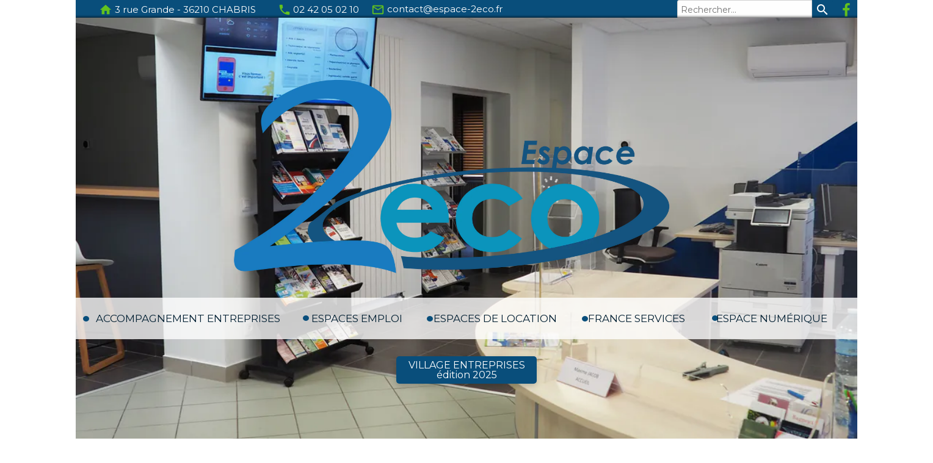

--- FILE ---
content_type: text/html; charset=utf-8
request_url: https://www.espace-2eco.fr/Espace2eco-tiers-lieu-Chabris-Emploi.a/b38025a/'+n+'
body_size: 124645
content:
<!DOCTYPE html><html lang=fr>
  <head>
    <link rel="preload" href="https://st0.cdnsw.com/assets/precompile/viewer2_all-8580708725f69992cc4503593edd9d94.css" as="style" />
    <link rel="preload" href="https://st0.cdnsw.com/assets/precompile/fr-viewer_all-5c7f58b9e826640b9edf5dc6adcd9eb4.js" as="script" />
      <link rel="dns-prefetch preconnect" href="https://v-images.cdnsw.com" crossorigin="anonymous"/>
    
    <title>Espace 2Eco</title>
<meta name="theme-color" content="#fff">
<meta name="description" content="Tiers lieu de 400m² au coeur de Chabris qui accueille de nouveaux services innovants avec des espaces réservés aux entreprises et à l&#39;emploi">
<meta name="keywords" content="Espace2eco,France Service,BGE Indre,Chabris,Bureau à louer,coworking,coworking">

<meta property="og:title" content="Espace 2Eco">
<meta property="og:type" content="website">
<meta property="og:url" content="https://www.espace-2eco.fr">
<meta property="og:image" content="https://www.espace-2eco.fr/site/screenshot/?size_preset=fb&amp;v=1645097798">
<meta property="og:site_name" content="Espace2eco">
<meta property="og:description" content="Tiers lieu de 400m² au coeur de Chabris qui accueille de nouveaux services innovants avec des espaces réservés aux entreprises et à l&#39;emploi">
<meta name="referrer" content="unsafe-url">


<link rel="image_src" href="https://www.espace-2eco.fr/site/screenshot/?size_preset=fb" />
<link rel="shortcut icon" href="/favicon.ico?ts=0" />

    <meta id="viewport" name="viewport" content="width=device-width, initial-scale=1.0, maximum-scale=1.0, user-scalable=no">
      <link rel="apple-touch-icon" sizes="57x57" href="https://v-images.cdnsw.com/site-favicons/1607713.png?preset=apple_touch_icon_57x57&amp;cache_key=1581429592" />
      <link rel="apple-touch-icon" sizes="72x72" href="https://v-images.cdnsw.com/site-favicons/1607713.png?preset=apple_touch_icon_72x72&amp;cache_key=1581429592" />
      <link rel="apple-touch-icon" sizes="114x114" href="https://v-images.cdnsw.com/site-favicons/1607713.png?preset=apple_touch_icon_114x114&amp;cache_key=1581429592" />
      <link rel="apple-touch-icon" sizes="192x192" href="https://v-images.cdnsw.com/site-favicons/1607713.png?preset=apple_touch_icon_192x192&amp;cache_key=1581429592" />
      <style>.body{font-family:&quot;Inter&quot;,sans-serif}a{outline:none}.body{color:#2D2D2D}.body a{color:#000}.uit_tbl{padding:0;margin:0}.uit_cttxt,.uit_ttltxt,.uit_tbl .c{padding:0;border:none;overflow:hidden}.uit_cttxt,.uit_ttltxt{position:relative}.uit_ttl,.uit_ct{margin:0;position:relative}.uit_cttxt{font-size:12px;font-size-adjust:none;font-style:normal;font-variant:normal;font-weight:normal}#pages div.component{position:absolute;opacity:0;visibility:hidden;animation-fill-mode:forwards;-webkit-animation-fill-mode:forwards;animation-timing-function:ease-in-out;-webkit-animation-timing-function:ease-in-out}div.componentBody{width:100%;height:100%;overflow:hidden;position:absolute;z-index:1000}div.componentBody.UI_Text{overflow:visible}#theme_body{position:relative;z-index:50}#pageContainer{margin-left:auto;margin-right:auto}#pageContainer,#pages{width:800px;height:200px}#pages{position:absolute;z-index:0}*{margin:0px}.font_xxsmall{font-size:10px;line-height:12px}.font_xsmall{font-size:12px;line-height:16px}.font_14px{font-size:14px;line-height:1.2em}.font_small{font-size:16px;line-height:20px}.font_medium{font-size:18px;line-height:24px}.font_20px{font-size:20px;line-height:1.2em}.font_large{font-size:24px;line-height:32px}.font_28px{font-size:28px;line-height:1.2em}.font_xlarge{font-size:32px;line-height:40px}.font_42px{font-size:42px;line-height:1.2em}.font_xxlarge{font-size:48px;line-height:58px}#body{position:relative;overflow:hidden}
</style>
    <meta id=prerendered_critical_css>
    <style>:root{--bleu-100:#E9E9FF;--bleu-500:#696CFF;--bleu-700:#2C30A0;--gris-0:#FFFFFF;--gris-100:#F7F7FA;--gris-200:#DCDCE2;--gris-300:#C0C0C9;--gris-400:#A4A4B0;--gris-500:#888897;--gris-600:#6C6C7F;--gris-700:#505066;--gris-800:#34344D;--gris-900:#1B1C33;--jaune-100:#FFF2E2;--jaune-500:#CC8925;--jaune-700:#9E702A;--orange-100:#FFD3BD;--orange-200:#FFC2A3;--orange-300:#FFB18A;--orange-50:#FFF4EF;--orange-500:#FF8F57;--orange-600:#DD713C;--orange-700:#CC5C24;--rose-100:#FFBDE0;--rose-200:#FFA3D4;--rose-300:#FF8AC8;--rose-50:#FFF0F8;--rose-500:#FF70BC;--rose-600:#F0429F;--rose-700:#DA2F8A;--rouge-100:#FFE7E6;--rouge-500:#FF5757;--rouge-700:#AC3939;--vert-100:#E4F8F0;--vert-500:#1EA97C;--vert-700:#236D55;--violet-100:#E9E4FF;--violet-200:#D7CCFF;--violet-300:#AB96FF;--violet-400:#8C6FFF;--violet-50:#F8F6FF;--violet-500:#7848FF;--violet-600:#6338DC;--violet-700:#5122BE;--violet-800:#3E238B;--violet-900:#311D58;--spacing-4:4px;--spacing-6:6px;--spacing-8:8px;--spacing-10:10px;--spacing-12:12px;--spacing-14:14px;--spacing-16:16px;--spacing-20:20px;--spacing-24:24px;--spacing-30:30px;--spacing-40:40px;--spacing-60:60px;--spacing-80:80px;--spacing-100:100px;--spacing-120:120px;--radius-4:4px;--radius-6:6px;--radius-8:8px;--radius-12:12px;--radius-16:16px;--radius-20:20px;--radius-100:100px;--neutral-5:var(--gris-800);--neutral-4:var(--gris-200);--neutral-3:var(--gris-300);--neutral-2:var(--gris-600);--neutral-1:var(--gris-200);--neutral:var(--gris-100);--secondary-6:var(--orange-50);--secondary-4:var(--orange-10);--secondary:var(--orange-300);--primary-6:var(--violet-100);--primary-5:var(--violet-200);--primary-4:var(--violet-300);--primary-3:var(--violet-300);--primary-2:var(--violet-400);--primary-1:var(--violet-400);--primary:var(--violet-500);--font-primary:&#39;Inter&#39;;--font-secondary:sans-serif;--text-base-size:1em;--text-scale-ratio:1.3;--text-xs:calc(1em / (var(--text-scale-ratio) * var(--text-scale-ratio)));--text-sm:.9em;--text-md:calc(1em * var(--text-scale-ratio));--text-lg:calc(1em * var(--text-scale-ratio) * var(--text-scale-ratio));--text-xl:calc(1em * var(--text-scale-ratio) * var(--text-scale-ratio) * var(--text-scale-ratio));--text-xxl:calc(1em * var(--text-scale-ratio) * var(--text-scale-ratio) * var(--text-scale-ratio) * var(--text-scale-ratio));--text-xxxl:calc(1em * var(--text-scale-ratio) * var(--text-scale-ratio) * var(--text-scale-ratio) * var(--text-scale-ratio) * var(--text-scale-ratio));--heading-line-height:1.2;--body-line-height:1.4;--heading-spacing:0.375em}
</style>
    <style>.-textNeutral{color:var(--neutral)}.-backgroundNeutral{background-color:var(--neutral)}.-textSecondary{color:var(--secondary)}.-backgroundSecondary{background-color:var(--secondary)}.-textPrimary{color:var(--primary)}.-backgroundPrimary{background-color:var(--primary)}.-textWarning{color:var(--warning)}.-backgroundWarning{background-color:var(--warning)}.-textError{color:var(--error)}.-backgroundError{background-color:var(--error)}.-textSucess{color:var(--success)}.-backgroundSucess{background-color:var(--success)}.-c1.-textNeutral{color:var(--neutral-1) !important}.-c1.-backgroundNeutral{background-color:var(--neutral-1) !important}.-c1.-textSecondary{color:var(--secondary-1) !important}.-c1.-backgroundSecondary{background-color:var(--secondary-1) !important}.-c1.-textPrimary{color:var(--primary-1) !important}.-c1.-backgroundPrimary{background-color:var(--primary-1) !important}.-c2.-textNeutral{color:var(--neutral-2) !important}.-c2.-backgroundNeutral{background-color:var(--neutral-2) !important}.-c2.-textSecondary{color:var(--secondary-2) !important}.-c2.-backgroundSecondary{background-color:var(--secondary-2) !important}.-c2.-textPrimary{color:var(--primary-2) !important}.-c2.-backgroundPrimary{background-color:var(--primary-2) !important}.-c3.-textNeutral{color:var(--neutral-3) !important}.-c3.-backgroundNeutral{background-color:var(--neutral-3) !important}.-c3.-textSecondary{color:var(--secondary-3) !important}.-c3.-backgroundSecondary{background-color:var(--secondary-3) !important}.-c3.-textPrimary{color:var(--primary-3) !important}.-c3.-backgroundPrimary{background-color:var(--primary-3) !important}.-c4.-textNeutral{color:var(--neutral-4) !important}.-c4.-backgroundNeutral{background-color:var(--neutral-4) !important}.-c4.-textSecondary{color:var(--secondary-4) !important}.-c4.-backgroundSecondary{background-color:var(--secondary-4) !important}.-c4.-textPrimary{color:var(--primary-4) !important}.-c4.-backgroundPrimary{background-color:var(--primary-4) !important}.-c5.-textNeutral{color:var(--neutral-5) !important}.-c5.-backgroundNeutral{background-color:var(--neutral-5) !important}.-c5.-textSecondary{color:var(--secondary-5) !important}.-c5.-backgroundSecondary{background-color:var(--secondary-5) !important}.-c5.-textPrimary{color:var(--primary-5) !important}.-c5.-backgroundPrimary{background-color:var(--primary-5) !important}.text-body{color:var(--gris-900)}.text-primary{color:var(--violet-500)}.text-primary_medium{color:var(--violet-300)}.text-primary-dark{color:var(--violet-700)}.text-grey{color:var(--gris-600)}.text-disabled{color:var(--gris-300)}.text-disabled_with_bg{color:var(--gris-500)}.text-error{color:var(--rouge-500)}.text-error_dark{color:var(--rouge-700)}.text-error_light{color:var(--rouge-100)}.text-headings{color:var(--violet-900)}.text-info{color:var(--bleu-500)}.text-legends{color:var(--gris-500)}.text-sub_headings{color:var(--violet-800)}.text-success{color:var(--vert-500)}.text-warning{color:var(--jaune-500)}.text-white{color:var(--gris-0)}.background-success{background-color:var(--vert-500)}.background-surface{background-color:var(--gris-100)}.background-primary_ultraLight{background-color:var(--violet-50)}.background-white{background-color:var(--gris-0)}.background-primary{background-color:var(--violet-500)}#loadingNodeBG,#progressLoading{position:fixed;top:0px;height:4px;left:0}#loadingNodeBG{right:0;background-color:rgba(255,255,255,0.5);z-index:100;-webkit-transition:0.4s,ease,0s,-webkit-transform;transition:0.4s,ease,0s,-webkit-transform;transition:transform,0.4s,ease,0s;transition:transform,0.4s,ease,0s,-webkit-transform;-webkit-transform:translateY(0);transform:translateY(0)}#loadingNodeBG.finish{-webkit-transform:translateY(-5px);transform:translateY(-5px);-webkit-transition-delay:1.5s;transition-delay:1.5s}#progressLoading{background-color:var(--primary);z-index:1001;-webkit-animation:progress-animation 7s ease-out forwards;animation:progress-animation 7s ease-out forwards}#progressLoading::after{border-radius:25px;box-shadow:5px 0 5px rgba(0,0,0,0.3);content:&quot;&quot;;height:4px;position:absolute;right:0;width:20px}@-webkit-keyframes progress-animation{0%{width:1%}10%{width:15%}20%{width:18%}30%{width:28%}40%{width:31%}50%{width:35%}65%{width:40%}75%{width:42%}85%{width:45%}92%{width:47%}100%{width:50%}}@keyframes progress-animation{0%{width:1%}10%{width:15%}20%{width:18%}30%{width:28%}40%{width:31%}50%{width:35%}65%{width:40%}75%{width:42%}85%{width:45%}92%{width:47%}100%{width:50%}}#loadingNode{display:none}.detected_device_desktop #loadingNode{display:block;position:fixed;right:10px;-webkit-transition:opacity 0.3s ease 0.1s,-webkit-transform 0.3s ease 0.1s;transition:opacity 0.3s ease 0.1s,-webkit-transform 0.3s ease 0.1s;transition:opacity 0.3s ease 0.1s,transform 0.3s ease 0.1s;transition:opacity 0.3s ease 0.1s,transform 0.3s ease 0.1s,-webkit-transform 0.3s ease 0.1s;-webkit-transform:translateY(0);transform:translateY(0);z-index:75001;top:0;opacity:1}#loadingNode.done_opa{opacity:.3}#loadingNode.done.outer{-webkit-transform:translateY(-25px);transform:translateY(-25px)}#loading_sitew{background-color:#ffffff;font-family:&#39;Inter&#39;, sans-serif;text-align:center;border-radius:0 0 5px 5px;padding:10px 25px;cursor:pointer;position:relative;-webkit-transition:border-radius,0.4s,ease;transition:border-radius,0.4s,ease;color:#2f2d30}#loading_sitew .main{font-size:12px;cursor:default;-webkit-user-select:none;-moz-user-select:none;-ms-user-select:none;user-select:none;line-height:1;margin-bottom:10px}#loadingNode a,#loadingNode a:visited,#loading_sitew a,#loading_sitew a:visited{text-decoration:none;color:inherit}#loadingNode a:hover{text-decoration:none}#loadingNode .slogan{opacity:0;background-color:#fff;color:#2f2d30;font-family:&#39;Inter&#39;, sans-serif;font-size:12px;padding:3px 2px;text-align:center;-webkit-transform:translateY(-100%);transform:translateY(-100%);-webkit-transition:0.3s,ease,-webkit-transform;transition:0.3s,ease,-webkit-transform;transition:transform,0.3s,ease;transition:transform,0.3s,ease,-webkit-transform;position:absolute;top:100%;left:0;right:0;border-radius:0 0 3px 3px}#loadingNode .slogan&gt;p{cursor:default;-webkit-user-select:none;-moz-user-select:none;-ms-user-select:none;user-select:none}#loadingNode .slogan .cta_viewer{display:inline-block;font-size:14px;margin:5px;padding:5px 14px;text-decoration:none;border-radius:35px;line-height:16px;cursor:pointer}#loadingNode:hover{opacity:1}#loadingNode:hover #loading_sitew{border-radius:0}#loadingNode:hover .slogan{opacity:1;-webkit-transform:translateY(0);transform:translateY(0)}#logo{display:-webkit-box;display:flex;-webkit-box-orient:horizontal;-webkit-box-direction:normal;flex-direction:row;-webkit-box-pack:start;justify-content:start;flex-direction:row;flex-wrap:nowrap}#logo.logo_small{-webkit-box-pack:center;justify-content:center}
</style>
    <meta id=site_engine_css />
    <meta id=ui_css />
    <meta id=theme_css />
    <meta id=block_font_css />
    <meta id=block_custom_styles_css />
    <meta id=presets_custom_styles_css />
    <meta id=site_css />
    <meta id=block_positions_css />
    <meta id=device_screen_css />
    <meta id=mobile_auto_css />
    <meta id=mobile_tree_css />
    <meta id=section_css />
    <!-- Generated on 2025-11-30 05:28:23 +0100 in full_cache_key="1mttm/a/fr" fast_cache_key="_1607713__" bl_key=1607713.a. from 10.server unicorn  page_id=132063565/cpt_id= lang=fr_US -->
    <link rel="canonical" href="https://www.espace-2eco.fr" />
    <meta name="csrf-param" content="authenticity_token" />
<meta name="csrf-token" content="zp9FFitJ6fNbEgM2SH+TAMrGoz1OAPfVMwDfERPovvU26Qk8ljVUs0ShGG/pMLIQZvl0g1GoCqo7pa7K0F7N+g==" />
  </head>
  <body>
    <div id="loadingNodeBG" class='pro'>
      <div id="progressLoading"></div>
    </div>
    <!-- bid= bv=-1 -->
    <div id="loadingNode" class='pro outer'>
</div>

    <script>
      function loadCSS(e,t,n,o,s){
var c=window.document.createElement("link"),l=t||window.document.getElementsByTagName("script")[0],a=window.document.styleSheets
;c.rel="stylesheet";c.href=e;c.media=s?"only x":n||"all"
;o&&(c.onload=o);l.parentNode.insertBefore(c,l);if(s){
c.onloadcssdefined=function(t){
for(var n,o=0;o<a.length;o++)a[o].href&&a[o].href.indexOf(e)>-1&&(n=!0)
;n?window.requestAnimationFrame(t):setTimeout(function(){
c.onloadcssdefined(t)})};c.onloadcssdefined(function(){
c.media=n||"all"})}return c}function loadStyle(e,t){
var n=document.createElement('style');n.type='text/css'
;n.styleSheet?n.styleSheet.cssText=e:n.appendChild(document.createTextNode(e))
;var o=t||window.document.getElementsByTagName("script")[0]
;o.parentNode.insertBefore(n,o);return n}
function stylesheet_path(e){return{
menu_all:"/assets/precompile/cpts/menu/all-c48b6cb3d78c47ca12d89c45d4dd58c1.css",
faq_all:"/stylesheets/precompile/cpts/faq/all.css",
social_block:"/assets/precompile/cpts/common/social_block-79f5061b79dc8dfff28727961745ceab.css"
}[e]}loadCSSAsync=function(e,t,n,o){loadCSS(e,t,n,o,!0)};
      loadCSSAsync("https://st0.cdnsw.com/assets/precompile/viewer2_all-8580708725f69992cc4503593edd9d94.css",document.getElementById("site_engine_css"),"all",function(){
        //supprime le css critical
        var criticalCssMeta = document.getElementById("prerendered_critical_css");
        if (criticalCssMeta && criticalCssMeta.previousElementSibling && criticalCssMeta.previousElementSibling.tagName === "STYLE") {
          criticalCssMeta.previousElementSibling.remove();
        }
      }) 
      MobileBarExtraButtons=["link_page","link_tel","link_email","link_geo"]
;var deviceDetector={map:{mobile:{mobile:{max_width:502,
orientation:"portrait-primary"},mobile_auto:{max_width:502,
orientation:"portrait-primary"},mobile_tree:{max_width:502,
orientation:"portrait-primary"}},mobile_landscape:{mobile:{
max_width:736,orientation:"landscape-primary"},
mobile_landscape:{max_width:980,orientation:"landscape-primary"
},mobile_auto:{max_width:980,orientation:"landscape-primary"},
mobile_tree:{max_width:980,orientation:"landscape-primary"},
tablet:{max_width:910,orientation:"landscape-primary"}},tablet:{
tablet:{max_width:910,orientation:"portrait-primary"},mobile:{
max_width:768,orientation:"portrait-primary"},mobile_landscape:{
max_width:800,orientation:"portrait-primary"}}},
devices:["mobile","mobile_landscape","tablet"],
detect:function(){function e(){try{
return window.self!==window.top}catch(t){return!0}}
var i="desktop";this.w=window.outerWidth||screen.availWidth
;this.h=window.outerHeight||screen.availHeight;if(e()){
var t=window,a='inner';if(!('innerWidth'in window)){a='client'
;t=document.documentElement||document.body}this.w=t[a+'Width']
;this.h=t[a+'Height']}
if(0==window.outerWidth&&0==window.outerHeight&&90===Math.abs(window.orientation)){
var o=this.w;this.w=this.h;this.h=o}
this.orientation=this.w>this.h&&this.w>=460?"landscape-primary":"portrait-primary"
;this.real_device=null
;for(var i=null,r=0;r<this.devices.length;r++){
var n=this.devices[r],d=this.map[n][n]
;d&&this.w<=d.max_width&&this.orientation==d.orientation&&(this.real_device=this.real_device||n)
;var s=this.device_modes[n],c=this.map[n][s]
;c&&this.w<=c.max_width&&this.orientation==c.orientation&&(i=i||s)
}this.real_device=this.real_device||"desktop"
;i=this.force_device_mode||i||"desktop"
;navigator.userAgent.match(/IEMobile\/10\.0/)&&"mobile_auto"==i&&(i="desktop")
;document.body.className=document.body.className.replace(/ *detected_device_.+?( |$) */g," ")+" detected_device_"+("mobile_tree"==i?"mobile":i)
;return i||"desktop"},bestSourceDevice:function(e){
var i=["mobile","mobile_landscape","tablet","desktop","mobile_tree"]
;cd=Math.max(i.indexOf(e)-1,0);i[cd]==e&&(cd+=1)
;for(;"desktop"!=i[cd]&&this.device_modes[i[cd]]!=i[cd];){cd+=1
;i[cd]==e&&(cd+=1)}return i[cd]},loadDeviceScreenCss:function(){
this.device_screen_css||(this.device_screen_css=loadStyle("  #pageContainer, #pages,   /*system*/#theme_body,#site_content,#theme_page,#theme_header,#theme_footer,#page,#theme_content,#theme_menu /*theme size overiding*/{width:100%;/*beautifullmam has specific css with margin */margin-right:0;margin-left:0;}#body.body{overflow:hidden}",document.getElementById("device_screen_css")))
},removeDeviceScreenCss:function(){
this.device_screen_css&&$(this.device_screen_css).remove()
;this.device_screen_css=null}};
      deviceDetector.device_modes={"desktop":"desktop","mobile":"mobile","mobile_landscape":"mobile","tablet":"desktop"}
      var current_device=deviceDetector.detect()
      var mobile_auto_css="#pages{left:0}#pages div.component.visible{position:static}#pages div.component.visible .componentBody{position:relative}#pages div.component{max-width:100%;height:auto}.uim_sh li a,.uim_sv li a{color:inherit}\n"
      var mobile_tree_css="#mobile_wrapper{position:relative;transform:translateX(-50%);-webkit-transform:translateX(-50%);-moz-transform:translateX(-50%);-o-transform:translateX(-50%);-ms-transform:translateX(-50%)}#footer_zone .component:not(.force_height) .componentBody,#mobile_wrapper .component:not(.force_height) .componentBody{position:static;height:auto;width:auto;text-align:center}.hide_mobile{display:none !important}\n"
      console.log("Starting up on ",current_device)
      if (current_device=="mobile_auto"){
        loadStyle(mobile_auto_css,document.getElementById("mobile_auto_css"))
      }else if (current_device=="mobile_tree"){
        loadStyle(mobile_tree_css,document.getElementById("mobile_tree_css"))
      }else if (current_device!="desktop"){
        deviceDetector.loadDeviceScreenCss()
        var hideContentNode=loadStyle("#pages{opacity:0}",document.getElementById("theme_css"))
      }
      loadStyle(".body,#TB_window,.lg,.site_textbox{font-family:'PT Sans',sans-serif}\n#theme_background{bottom:0;left:0;position:absolute;right:0;top:0;overflow:hidden}\n#theme_content{bottom:0;left:50%;max-width:100%;position:absolute;top:0;border-style:solid;-webkit-transform:translateX(-50%);transform:translateX(-50%)}\n#theme_body{width:100%}\n#u2_foreground{opacity:0}\n#u2_foreground,#theme_content{border-width:0;width:1000px}\n.ui_search_suggest{color:#565656}\n.UI_Forum .uif_posts.gtbackdrop_preset .uif_posts_container,.UI_Forum .uif_topics.gtbackdrop_preset\u003e.gt_backdrop_content{padding:20px}\n.UI_Store .uis_bill_breadcrumb\u003ediv::before{top:0}\n.uifaq_title{color:#cecece}\n.default_preset_1 .uifaq_question_wrapper{margin-bottom:15px;border-bottom:1px solid #ccc}\n.default_preset_1 .uifaq_question{font-size:16px;padding:10px 5px}\n.default_preset_1 .uifaq_answer{padding:10px;text-align:justify}\n.default_preset_2 .uifaq_question_wrapper{margin-bottom:15px;background-color:#fff}\n.default_preset_2 .uifaq_question{font-size:16px;padding:10px 5px}\n.default_preset_2 .uifaq_answer{padding:5px}\n.default_preset_2 .uifaq_question_wrapper.uifaq_open .uifaq_question{font-size:18px}\n.component.selected .block_section{background:#fff;color:#333}\n.component.selected .block_section .uis_prod input.uis_prod_name{color:#333}",document.getElementById("theme_css"))

            loadStyle("@-webkit-keyframes selected_element{\n50%{\nopacity:0;\n-webkit-transform:translate3d(0px, 100%, 0px);\ntransform:translate3d(0px, 100%, 0px)\n}\n51%{\nopacity:0;\n-webkit-transform:translate3d(0px, -100%, 0px);\ntransform:translate3d(0px, -100%, 0px)\n}\n100%{\nopacity:1;\n-webkit-transform:translate3d(0px, 0px, 0px);\ntransform:translate3d(0px, 0px, 0px)\n}\n\n}\n@keyframes selected_element{\n50%{\nopacity:0;\n-webkit-transform:translate3d(0px, 100%, 0px);\ntransform:translate3d(0px, 100%, 0px)\n}\n51%{\nopacity:0;\n-webkit-transform:translate3d(0px, -100%, 0px);\ntransform:translate3d(0px, -100%, 0px)\n}\n100%{\nopacity:1;\n-webkit-transform:translate3d(0px, 0px, 0px);\ntransform:translate3d(0px, 0px, 0px)\n}\n\n}\n.component_1578720466 .uim_p_201 ul{\nlist-style:outside none none;\npadding:0\n}\n.component_1578720466 .uim_p_201 ul li.uim_dhv_li_first{\nfont-size:15px;\nline-height:1.27em\n}\n.component_1578720466 .uim_p_201 ul li.uim_dhv_li_first\u003espan\u003ea{\ncolor:hsl(204, 31%, 24%);\nbackground-color:rgba(255, 255, 255, 0);\npadding:0.5em;\n-webkit-transition:color 0.25s linear,background-color 0.25s linear;\ntransition:color 0.25s linear,background-color 0.25s linear\n}\n.component_1578720466 .uim_p_201 ul li.uim_dhv_li_first\u003espan\u003ea:hover,.component_1578720466 .uim_p_201 ul li.uim_dhv_li_first\u003espan\u003ea:active,.component_1578720466 .uim_p_201 ul li.uim_dhv_li_first\u003espan\u003ea:focus{\ntext-decoration:none\n}\n.component_1578720466 .uim_p_201 ul li.uim_dhv_li_first .uim_m{\nmargin:5px 1em\n}\n.component_1578720466 .uim_p_201 ul li.uim_dhv_li_first:hover\u003espan\u003ea{\ncolor:hsl(204, 31%, 64%);\nbackground-color:rgba(0, 0, 0, 0.0)\n}\n.component_1578720466 .uim_p_201 ul li.uim_dhv_li_first.selected\u003espan\u003ea{\n-webkit-animation:selected_element 0.3s ease normal forwards;\nanimation:selected_element 0.3s ease normal forwards;\ncolor:hsl(204, 86%, 26%);\nbackground-color:rgba(255, 255, 255, 0)\n}\n.component_1578720466 .uim_p_201 ul li.uim_dhv_li_first.selected\u003e.uim_m::before{\nbackground-color:hsl(204, 86%, 26%);\nopacity:1;\n-webkit-transform:translate3d(0px, 0, 0px);\ntransform:translate3d(0px, 0, 0px);\n-webkit-transition-timing-function:cubic-bezier(0.4, 0, 0.2, 1);\ntransition-timing-function:cubic-bezier(0.4, 0, 0.2, 1)\n}\n.component_1578720466 .uim_p_201 ul .uim_m::before{\nbackground-color:hsl(204, 86%, 26%);\nbottom:0;\ncontent:\"\";\nheight:0px;\nleft:0;\nopacity:0;\nposition:absolute;\n-webkit-transform:translate3d(0px, -3em, 0px);\ntransform:translate3d(0px, -3em, 0px);\n-webkit-transition:all 0.3s ease;\ntransition:all 0.3s ease;\nwidth:100%;\nz-index:20\n}\n.component_1578720466 .uim_p_201\u003eli:last-child\u003espan\u003ea::after{\ndisplay:block\n}\n.component_1578720466 .uim_p_201.uim_cv ul li a{\ntext-align:center\n}\n.component_1578720466 .uim_p_201.uim_ch ul{\ntext-align:center\n}\n\n\n.component_1578720474 .uim_p_202 ul{\nlist-style:outside none none;\npadding:0\n}\n.component_1578720474 .uim_p_202 ul li.uim_dhv_li_first{\nfont-size:17px;\nline-height:1.27em\n}\n.component_1578720474 .uim_p_202 ul li.uim_dhv_li_first\u003espan\u003ea{\ncolor:hsl(204, 86%, 11%);\nbackground-color:hsla(204, 86%, 26%, 0.00);\npadding:0.5em;\n-webkit-transition:color 0.25s linear,background-color 0.25s linear;\ntransition:color 0.25s linear,background-color 0.25s linear\n}\n.component_1578720474 .uim_p_202 ul li.uim_dhv_li_first\u003espan\u003ea::after,.component_1578720474 .uim_p_202 ul li.uim_dhv_li_first\u003espan\u003ea::before{\nbackground-color:hsla(0, 0%, 0%, 0.82);\nbottom:0;\nbox-sizing:border-box;\nheight:1px;\nleft:0;\n-webkit-transform:scale3d(0, 1, 1);\ntransform:scale3d(0, 1, 1);\nwidth:100%\n}\n.component_1578720474 .uim_p_202 ul li.uim_dhv_li_first\u003espan\u003ea::after{\nbottom:0;\n-webkit-transform-origin:100% 50% 0;\ntransform-origin:100% 50% 0\n}\n.component_1578720474 .uim_p_202 ul li.uim_dhv_li_first\u003espan\u003ea::before{\ntop:0;\n-webkit-transform-origin:0 50% 0;\ntransform-origin:0 50% 0\n}\n.component_1578720474 .uim_p_202 ul li.uim_dhv_li_first\u003espan\u003ea:hover,.component_1578720474 .uim_p_202 ul li.uim_dhv_li_first\u003espan\u003ea:active,.component_1578720474 .uim_p_202 ul li.uim_dhv_li_first\u003espan\u003ea:focus{\ntext-decoration:none\n}\n.component_1578720474 .uim_p_202 ul li.uim_dhv_li_first .uim_m{\nmargin:5px 1em\n}\n.component_1578720474 .uim_p_202 ul li.uim_dhv_li_first:hover\u003espan\u003ea{\ncolor:hsl(204, 31%, 54%);\nbackground-color:hsla(204, 0%, 100%, 0.00)\n}\n.component_1578720474 .uim_p_202 ul li.uim_dhv_li_first.selected\u003espan\u003ea::before,.component_1578720474 .uim_p_202 ul li.uim_dhv_li_first.selected\u003espan\u003ea::after,.component_1578720474 .uim_p_202 ul li.uim_dhv_li_first.selected\u003e.uim_m::after,.component_1578720474 .uim_p_202 ul li.uim_dhv_li_first.selected\u003e.uim_m::before{\n-webkit-transition-delay:.2s;\ntransition-delay:.2s;\n-webkit-transform:scale3d(1, 1, 1);\ntransform:scale3d(1, 1, 1);\n-webkit-transition-duration:.4s;\ntransition-duration:.4s;\n-webkit-transition-timing-function:cubic-bezier(0.4, 0, 0.2, 1);\ntransition-timing-function:cubic-bezier(0.4, 0, 0.2, 1)\n}\n.component_1578720474 .uim_p_202 ul li.uim_dhv_li_first.selected\u003espan\u003ea::before,.component_1578720474 .uim_p_202 ul li.uim_dhv_li_first.selected\u003espan\u003ea::after,.component_1578720474 .uim_p_202 ul li.uim_dhv_li_first.selected\u003e.uim_m::after,.component_1578720474 .uim_p_202 ul li.uim_dhv_li_first.selected\u003e.uim_m::before{\nbackground-color:hsl(357, 52%, 48%)\n}\n.component_1578720474 .uim_p_202 ul li.uim_dhv_li_first.selected\u003e.uim_m\u003ea,.component_1578720474 .uim_p_202 ul li.uim_dhv_li_first.selected\u003e.uim_m\u003ea:hover{\nborder:none;\nbackground-color:rgba(255, 255, 255, 0);\ncolor:hsl(204, 86%, 26%)\n}\n.component_1578720474 .uim_p_202 ul li.uim_dhv_li_first.selected\u003eul\u003eli.selected a{\nfont-weight:bold\n}\n.component_1578720474 .uim_p_202 ul .uim_m::after,.component_1578720474 .uim_p_202 ul .uim_m::before,.component_1578720474 .uim_p_202 ul a::before,.component_1578720474 .uim_p_202 ul a::after{\nbackground-color:hsla(0, 0%, 0%, 0.82);\ncontent:\"\";\nposition:absolute;\n-webkit-transition:0.2s,ease,-webkit-transform;\ntransition:0.2s,ease,-webkit-transform;\ntransition:transform,0.2s,ease;\ntransition:transform,0.2s,ease,-webkit-transform\n}\n.component_1578720474 .uim_p_202 ul .uim_m::after,.component_1578720474 .uim_p_202 ul .uim_m::before{\nheight:100%;\ntop:0;\n-webkit-transform:scale3d(1, 0, 1);\ntransform:scale3d(1, 0, 1);\nwidth:1px;\nright:0\n}\n.component_1578720474 .uim_p_202 ul .uim_m::after{\n-webkit-transform-origin:50% 0 0;\ntransform-origin:50% 0 0\n}\n.component_1578720474 .uim_p_202 ul .uim_m::before{\nleft:0;\n-webkit-transform-origin:50% 100% 0;\ntransform-origin:50% 100% 0\n}\n.component_1578720474 .uim_p_202\u003eli:last-child\u003espan\u003ea::after{\ndisplay:block\n}\n.component_1578720474 .uim_p_202.uim_cv ul li a{\ntext-align:center\n}\n.component_1578720474 .uim_p_202.uim_ch ul{\ntext-align:center\n}\n\n\n@-webkit-keyframes selected_element{\n50%{\nopacity:0;\n-webkit-transform:translate3d(0px, 100%, 0px);\ntransform:translate3d(0px, 100%, 0px)\n}\n51%{\nopacity:0;\n-webkit-transform:translate3d(0px, -100%, 0px);\ntransform:translate3d(0px, -100%, 0px)\n}\n100%{\nopacity:1;\n-webkit-transform:translate3d(0px, 0px, 0px);\ntransform:translate3d(0px, 0px, 0px)\n}\n\n}\n@keyframes selected_element{\n50%{\nopacity:0;\n-webkit-transform:translate3d(0px, 100%, 0px);\ntransform:translate3d(0px, 100%, 0px)\n}\n51%{\nopacity:0;\n-webkit-transform:translate3d(0px, -100%, 0px);\ntransform:translate3d(0px, -100%, 0px)\n}\n100%{\nopacity:1;\n-webkit-transform:translate3d(0px, 0px, 0px);\ntransform:translate3d(0px, 0px, 0px)\n}\n\n}\n.component_1578720484 .uim_p_201 ul{\nlist-style:outside none none;\npadding:0\n}\n.component_1578720484 .uim_p_201 ul li.uim_dhv_li_first{\nfont-size:16px;\nline-height:1.27em\n}\n.component_1578720484 .uim_p_201 ul li.uim_dhv_li_first\u003espan\u003ea{\ncolor:hsla(204, 0%, 100%, 1.00);\nbackground-color:hsla(204, 86%, 26%, 0.00);\npadding:0.5em;\n-webkit-transition:color 0.25s linear,background-color 0.25s linear;\ntransition:color 0.25s linear,background-color 0.25s linear\n}\n.component_1578720484 .uim_p_201 ul li.uim_dhv_li_first\u003espan\u003ea:hover,.component_1578720484 .uim_p_201 ul li.uim_dhv_li_first\u003espan\u003ea:active,.component_1578720484 .uim_p_201 ul li.uim_dhv_li_first\u003espan\u003ea:focus{\ntext-decoration:none\n}\n.component_1578720484 .uim_p_201 ul li.uim_dhv_li_first .uim_m{\nmargin:5px 1em\n}\n.component_1578720484 .uim_p_201 ul li.uim_dhv_li_first:hover\u003espan\u003ea{\ncolor:hsla(204, 55%, 95%, 1.00);\nbackground-color:hsla(204, 0%, 100%, 0.00)\n}\n.component_1578720484 .uim_p_201 ul li.uim_dhv_li_first.selected\u003espan\u003ea{\n-webkit-animation:selected_element 0.3s ease normal forwards;\nanimation:selected_element 0.3s ease normal forwards;\ncolor:hsla(204, 0%, 100%, 1.00);\nbackground-color:rgba(255, 255, 255, 0)\n}\n.component_1578720484 .uim_p_201 ul li.uim_dhv_li_first.selected\u003e.uim_m::before{\nbackground-color:hsla(357, 0%, 100%, 1.00);\nopacity:1;\n-webkit-transform:translate3d(0px, 0, 0px);\ntransform:translate3d(0px, 0, 0px);\n-webkit-transition-timing-function:cubic-bezier(0.4, 0, 0.2, 1);\ntransition-timing-function:cubic-bezier(0.4, 0, 0.2, 1)\n}\n.component_1578720484 .uim_p_201 ul .uim_m::before{\nbackground-color:hsla(0, 0%, 0%, 0.82);\nbottom:0;\ncontent:\"\";\nheight:2px;\nleft:0;\nopacity:0;\nposition:absolute;\n-webkit-transform:translate3d(0px, -3em, 0px);\ntransform:translate3d(0px, -3em, 0px);\n-webkit-transition:all 0.3s ease;\ntransition:all 0.3s ease;\nwidth:100%;\nz-index:20\n}\n.component_1578720484 .uim_p_201\u003eli:last-child\u003espan\u003ea::after{\ndisplay:block\n}\n.component_1578720484 .uim_p_201.uim_cv ul li a{\ntext-align:left\n}\n.component_1578720484 .uim_p_201.uim_ch ul{\ntext-align:left\n}\n\n",document.getElementById("block_custom_styles_css"))
      loadStyle(".body .text_menufont,.body .component,.body input[type=text],.body input[type=submit],.body input[type=email],.body input[type=password],.body input[type=number],.body input[type=url],.body input[type=tel],.body button,.body .site_button,.body select,.body textarea,.body .uica_te,.body .uica_ptxt,.body .uit_cttxt,.body .uit_cttxt_t,.body .uit_ttltxt_m,.body .uit_cttxt_m,.body div.UI_Contact .uicf_f,.body .UI_Contact .uicf_or,.body div.UI_Comment div.comment_holder,.body div.UI_Comment .form,.body div.UI_Download .uidl_desc,.body .uib_view_title,.body .uib_view_content_first,.body .uib_view_content_last,.body .uisl_h .uis_list_price,.body .uisl_l .uis_list_price,.body .uis_bill thead td,.body .uis_bill tfoot td,.body .uif_body,.body .uibs_b .uib_content_first,.body .gallery-content-text,#mobile_bar .text_menufont,#mobile_bar .component,#mobile_bar input[type=text],#mobile_bar input[type=submit],#mobile_bar input[type=email],#mobile_bar input[type=password],#mobile_bar input[type=number],#mobile_bar input[type=url],#mobile_bar input[type=tel],#mobile_bar button,#mobile_bar .site_button,#mobile_bar select,#mobile_bar textarea,#mobile_bar .uica_te,#mobile_bar .uica_ptxt,#mobile_bar .uit_cttxt,#mobile_bar .uit_cttxt_t,#mobile_bar .uit_ttltxt_m,#mobile_bar .uit_cttxt_m,#mobile_bar div.UI_Contact .uicf_f,#mobile_bar .UI_Contact .uicf_or,#mobile_bar div.UI_Comment div.comment_holder,#mobile_bar div.UI_Comment .form,#mobile_bar div.UI_Download .uidl_desc,#mobile_bar .uib_view_title,#mobile_bar .uib_view_content_first,#mobile_bar .uib_view_content_last,#mobile_bar .uisl_h .uis_list_price,#mobile_bar .uisl_l .uis_list_price,#mobile_bar .uis_bill thead td,#mobile_bar .uis_bill tfoot td,#mobile_bar .uif_body,#mobile_bar .uibs_b .uib_content_first,#mobile_bar .gallery-content-text,#TB_window:not(.editor_interface) .text_menufont,#TB_window:not(.editor_interface) .component,#TB_window:not(.editor_interface) input[type=text],#TB_window:not(.editor_interface) input[type=submit],#TB_window:not(.editor_interface) input[type=email],#TB_window:not(.editor_interface) input[type=password],#TB_window:not(.editor_interface) input[type=number],#TB_window:not(.editor_interface) input[type=url],#TB_window:not(.editor_interface) input[type=tel],#TB_window:not(.editor_interface) button,#TB_window:not(.editor_interface) .site_button,#TB_window:not(.editor_interface) select,#TB_window:not(.editor_interface) textarea,#TB_window:not(.editor_interface) .uica_te,#TB_window:not(.editor_interface) .uica_ptxt,#TB_window:not(.editor_interface) .uit_cttxt,#TB_window:not(.editor_interface) .uit_cttxt_t,#TB_window:not(.editor_interface) .uit_ttltxt_m,#TB_window:not(.editor_interface) .uit_cttxt_m,#TB_window:not(.editor_interface) div.UI_Contact .uicf_f,#TB_window:not(.editor_interface) .UI_Contact .uicf_or,#TB_window:not(.editor_interface) div.UI_Comment div.comment_holder,#TB_window:not(.editor_interface) div.UI_Comment .form,#TB_window:not(.editor_interface) div.UI_Download .uidl_desc,#TB_window:not(.editor_interface) .uib_view_title,#TB_window:not(.editor_interface) .uib_view_content_first,#TB_window:not(.editor_interface) .uib_view_content_last,#TB_window:not(.editor_interface) .uisl_h .uis_list_price,#TB_window:not(.editor_interface) .uisl_l .uis_list_price,#TB_window:not(.editor_interface) .uis_bill thead td,#TB_window:not(.editor_interface) .uis_bill tfoot td,#TB_window:not(.editor_interface) .uif_body,#TB_window:not(.editor_interface) .uibs_b .uib_content_first,#TB_window:not(.editor_interface) .gallery-content-text,#font_panel .textFamily .text_menufont,#font_panel .textFamily .component,#font_panel .textFamily input[type=text],#font_panel .textFamily input[type=submit],#font_panel .textFamily input[type=email],#font_panel .textFamily input[type=password],#font_panel .textFamily input[type=number],#font_panel .textFamily input[type=url],#font_panel .textFamily input[type=tel],#font_panel .textFamily button,#font_panel .textFamily .site_button,#font_panel .textFamily select,#font_panel .textFamily textarea,#font_panel .textFamily .uica_te,#font_panel .textFamily .uica_ptxt,#font_panel .textFamily .uit_cttxt,#font_panel .textFamily .uit_cttxt_t,#font_panel .textFamily .uit_ttltxt_m,#font_panel .textFamily .uit_cttxt_m,#font_panel .textFamily div.UI_Contact .uicf_f,#font_panel .textFamily .UI_Contact .uicf_or,#font_panel .textFamily div.UI_Comment div.comment_holder,#font_panel .textFamily div.UI_Comment .form,#font_panel .textFamily div.UI_Download .uidl_desc,#font_panel .textFamily .uib_view_title,#font_panel .textFamily .uib_view_content_first,#font_panel .textFamily .uib_view_content_last,#font_panel .textFamily .uisl_h .uis_list_price,#font_panel .textFamily .uisl_l .uis_list_price,#font_panel .textFamily .uis_bill thead td,#font_panel .textFamily .uis_bill tfoot td,#font_panel .textFamily .uif_body,#font_panel .textFamily .uibs_b .uib_content_first,#font_panel .textFamily .gallery-content-text,.ui_text_styles .text_menufont,.ui_text_styles .component,.ui_text_styles input[type=text],.ui_text_styles input[type=submit],.ui_text_styles input[type=email],.ui_text_styles input[type=password],.ui_text_styles input[type=number],.ui_text_styles input[type=url],.ui_text_styles input[type=tel],.ui_text_styles button,.ui_text_styles .site_button,.ui_text_styles select,.ui_text_styles textarea,.ui_text_styles .uica_te,.ui_text_styles .uica_ptxt,.ui_text_styles .uit_cttxt,.ui_text_styles .uit_cttxt_t,.ui_text_styles .uit_ttltxt_m,.ui_text_styles .uit_cttxt_m,.ui_text_styles div.UI_Contact .uicf_f,.ui_text_styles .UI_Contact .uicf_or,.ui_text_styles div.UI_Comment div.comment_holder,.ui_text_styles div.UI_Comment .form,.ui_text_styles div.UI_Download .uidl_desc,.ui_text_styles .uib_view_title,.ui_text_styles .uib_view_content_first,.ui_text_styles .uib_view_content_last,.ui_text_styles .uisl_h .uis_list_price,.ui_text_styles .uisl_l .uis_list_price,.ui_text_styles .uis_bill thead td,.ui_text_styles .uis_bill tfoot td,.ui_text_styles .uif_body,.ui_text_styles .uibs_b .uib_content_first,.ui_text_styles .gallery-content-text,.uit_preset .text_menufont,.uit_preset .component,.uit_preset input[type=text],.uit_preset input[type=submit],.uit_preset input[type=email],.uit_preset input[type=password],.uit_preset input[type=number],.uit_preset input[type=url],.uit_preset input[type=tel],.uit_preset button,.uit_preset .site_button,.uit_preset select,.uit_preset textarea,.uit_preset .uica_te,.uit_preset .uica_ptxt,.uit_preset .uit_cttxt,.uit_preset .uit_cttxt_t,.uit_preset .uit_ttltxt_m,.uit_preset .uit_cttxt_m,.uit_preset div.UI_Contact .uicf_f,.uit_preset .UI_Contact .uicf_or,.uit_preset div.UI_Comment div.comment_holder,.uit_preset div.UI_Comment .form,.uit_preset div.UI_Download .uidl_desc,.uit_preset .uib_view_title,.uit_preset .uib_view_content_first,.uit_preset .uib_view_content_last,.uit_preset .uisl_h .uis_list_price,.uit_preset .uisl_l .uis_list_price,.uit_preset .uis_bill thead td,.uit_preset .uis_bill tfoot td,.uit_preset .uif_body,.uit_preset .uibs_b .uib_content_first,.uit_preset .gallery-content-text,.uica_header_window .text_menufont,.uica_header_window .component,.uica_header_window input[type=text],.uica_header_window input[type=submit],.uica_header_window input[type=email],.uica_header_window input[type=password],.uica_header_window input[type=number],.uica_header_window input[type=url],.uica_header_window input[type=tel],.uica_header_window button,.uica_header_window .site_button,.uica_header_window select,.uica_header_window textarea,.uica_header_window .uica_te,.uica_header_window .uica_ptxt,.uica_header_window .uit_cttxt,.uica_header_window .uit_cttxt_t,.uica_header_window .uit_ttltxt_m,.uica_header_window .uit_cttxt_m,.uica_header_window div.UI_Contact .uicf_f,.uica_header_window .UI_Contact .uicf_or,.uica_header_window div.UI_Comment div.comment_holder,.uica_header_window div.UI_Comment .form,.uica_header_window div.UI_Download .uidl_desc,.uica_header_window .uib_view_title,.uica_header_window .uib_view_content_first,.uica_header_window .uib_view_content_last,.uica_header_window .uisl_h .uis_list_price,.uica_header_window .uisl_l .uis_list_price,.uica_header_window .uis_bill thead td,.uica_header_window .uis_bill tfoot td,.uica_header_window .uif_body,.uica_header_window .uibs_b .uib_content_first,.uica_header_window .gallery-content-text,.uica_content .text_menufont,.uica_content .component,.uica_content input[type=text],.uica_content input[type=submit],.uica_content input[type=email],.uica_content input[type=password],.uica_content input[type=number],.uica_content input[type=url],.uica_content input[type=tel],.uica_content button,.uica_content .site_button,.uica_content select,.uica_content textarea,.uica_content .uica_te,.uica_content .uica_ptxt,.uica_content .uit_cttxt,.uica_content .uit_cttxt_t,.uica_content .uit_ttltxt_m,.uica_content .uit_cttxt_m,.uica_content div.UI_Contact .uicf_f,.uica_content .UI_Contact .uicf_or,.uica_content div.UI_Comment div.comment_holder,.uica_content div.UI_Comment .form,.uica_content div.UI_Download .uidl_desc,.uica_content .uib_view_title,.uica_content .uib_view_content_first,.uica_content .uib_view_content_last,.uica_content .uisl_h .uis_list_price,.uica_content .uisl_l .uis_list_price,.uica_content .uis_bill thead td,.uica_content .uis_bill tfoot td,.uica_content .uif_body,.uica_content .uibs_b .uib_content_first,.uica_content .gallery-content-text,.gtbackdrop_preset .text_menufont,.gtbackdrop_preset .component,.gtbackdrop_preset input[type=text],.gtbackdrop_preset input[type=submit],.gtbackdrop_preset input[type=email],.gtbackdrop_preset input[type=password],.gtbackdrop_preset input[type=number],.gtbackdrop_preset input[type=url],.gtbackdrop_preset input[type=tel],.gtbackdrop_preset button,.gtbackdrop_preset .site_button,.gtbackdrop_preset select,.gtbackdrop_preset textarea,.gtbackdrop_preset .uica_te,.gtbackdrop_preset .uica_ptxt,.gtbackdrop_preset .uit_cttxt,.gtbackdrop_preset .uit_cttxt_t,.gtbackdrop_preset .uit_ttltxt_m,.gtbackdrop_preset .uit_cttxt_m,.gtbackdrop_preset div.UI_Contact .uicf_f,.gtbackdrop_preset .UI_Contact .uicf_or,.gtbackdrop_preset div.UI_Comment div.comment_holder,.gtbackdrop_preset div.UI_Comment .form,.gtbackdrop_preset div.UI_Download .uidl_desc,.gtbackdrop_preset .uib_view_title,.gtbackdrop_preset .uib_view_content_first,.gtbackdrop_preset .uib_view_content_last,.gtbackdrop_preset .uisl_h .uis_list_price,.gtbackdrop_preset .uisl_l .uis_list_price,.gtbackdrop_preset .uis_bill thead td,.gtbackdrop_preset .uis_bill tfoot td,.gtbackdrop_preset .uif_body,.gtbackdrop_preset .uibs_b .uib_content_first,.gtbackdrop_preset .gallery-content-text{\n\nfont-family:Montserrat , 'Source Sans Pro', sans-serif;\n\n\n\n\n\n\nfont-size:14.00px;\n\nline-height:1.44em\n\n}\n.body .gt_backdrop_title,.body .title_menufont,.body .uit_ttltxt,.body .uib_title,.body div.UI_Forum .uif_post_page .uif_posts:not(.gtbackdrop_preset) .uif_subject,.body .uis_bill .title,.body .uib_view_title,.body input[type=text].uib_edit_title,.body .uifaq_title,.body .uifaq_categ_name,.body .gallery-content-title,.body .uit_preset_1 .uit_cttxt,.body.uit_preset_1 .uit_cttxt,.body .customizable .font_title_1,.body .customizable .font_title_2,.body .customizable .font_title_3,.body .customizable .font_title_4,#mobile_bar .gt_backdrop_title,#mobile_bar .title_menufont,#mobile_bar .uit_ttltxt,#mobile_bar .uib_title,#mobile_bar div.UI_Forum .uif_post_page .uif_posts:not(.gtbackdrop_preset) .uif_subject,#mobile_bar .uis_bill .title,#mobile_bar .uib_view_title,#mobile_bar input[type=text].uib_edit_title,#mobile_bar .uifaq_title,#mobile_bar .uifaq_categ_name,#mobile_bar .gallery-content-title,#mobile_bar .uit_preset_1 .uit_cttxt,#mobile_bar.uit_preset_1 .uit_cttxt,#mobile_bar .customizable .font_title_1,#mobile_bar .customizable .font_title_2,#mobile_bar .customizable .font_title_3,#mobile_bar .customizable .font_title_4,#TB_window:not(.editor_interface) .gt_backdrop_title,#TB_window:not(.editor_interface) .title_menufont,#TB_window:not(.editor_interface) .uit_ttltxt,#TB_window:not(.editor_interface) .uib_title,#TB_window:not(.editor_interface) div.UI_Forum .uif_post_page .uif_posts:not(.gtbackdrop_preset) .uif_subject,#TB_window:not(.editor_interface) .uis_bill .title,#TB_window:not(.editor_interface) .uib_view_title,#TB_window:not(.editor_interface) input[type=text].uib_edit_title,#TB_window:not(.editor_interface) .uifaq_title,#TB_window:not(.editor_interface) .uifaq_categ_name,#TB_window:not(.editor_interface) .gallery-content-title,#TB_window:not(.editor_interface) .uit_preset_1 .uit_cttxt,#TB_window:not(.editor_interface).uit_preset_1 .uit_cttxt,#TB_window:not(.editor_interface) .customizable .font_title_1,#TB_window:not(.editor_interface) .customizable .font_title_2,#TB_window:not(.editor_interface) .customizable .font_title_3,#TB_window:not(.editor_interface) .customizable .font_title_4,#font_panel .textFamily .gt_backdrop_title,#font_panel .textFamily .title_menufont,#font_panel .textFamily .uit_ttltxt,#font_panel .textFamily .uib_title,#font_panel .textFamily div.UI_Forum .uif_post_page .uif_posts:not(.gtbackdrop_preset) .uif_subject,#font_panel .textFamily .uis_bill .title,#font_panel .textFamily .uib_view_title,#font_panel .textFamily input[type=text].uib_edit_title,#font_panel .textFamily .uifaq_title,#font_panel .textFamily .uifaq_categ_name,#font_panel .textFamily .gallery-content-title,#font_panel .textFamily .uit_preset_1 .uit_cttxt,#font_panel .textFamily.uit_preset_1 .uit_cttxt,#font_panel .textFamily .customizable .font_title_1,#font_panel .textFamily .customizable .font_title_2,#font_panel .textFamily .customizable .font_title_3,#font_panel .textFamily .customizable .font_title_4,.ui_text_styles .gt_backdrop_title,.ui_text_styles .title_menufont,.ui_text_styles .uit_ttltxt,.ui_text_styles .uib_title,.ui_text_styles div.UI_Forum .uif_post_page .uif_posts:not(.gtbackdrop_preset) .uif_subject,.ui_text_styles .uis_bill .title,.ui_text_styles .uib_view_title,.ui_text_styles input[type=text].uib_edit_title,.ui_text_styles .uifaq_title,.ui_text_styles .uifaq_categ_name,.ui_text_styles .gallery-content-title,.ui_text_styles .uit_preset_1 .uit_cttxt,.ui_text_styles.uit_preset_1 .uit_cttxt,.ui_text_styles .customizable .font_title_1,.ui_text_styles .customizable .font_title_2,.ui_text_styles .customizable .font_title_3,.ui_text_styles .customizable .font_title_4,.uit_preset .gt_backdrop_title,.uit_preset .title_menufont,.uit_preset .uit_ttltxt,.uit_preset .uib_title,.uit_preset div.UI_Forum .uif_post_page .uif_posts:not(.gtbackdrop_preset) .uif_subject,.uit_preset .uis_bill .title,.uit_preset .uib_view_title,.uit_preset input[type=text].uib_edit_title,.uit_preset .uifaq_title,.uit_preset .uifaq_categ_name,.uit_preset .gallery-content-title,.uit_preset .uit_preset_1 .uit_cttxt,.uit_preset.uit_preset_1 .uit_cttxt,.uit_preset .customizable .font_title_1,.uit_preset .customizable .font_title_2,.uit_preset .customizable .font_title_3,.uit_preset .customizable .font_title_4,.uica_header_window .gt_backdrop_title,.uica_header_window .title_menufont,.uica_header_window .uit_ttltxt,.uica_header_window .uib_title,.uica_header_window div.UI_Forum .uif_post_page .uif_posts:not(.gtbackdrop_preset) .uif_subject,.uica_header_window .uis_bill .title,.uica_header_window .uib_view_title,.uica_header_window input[type=text].uib_edit_title,.uica_header_window .uifaq_title,.uica_header_window .uifaq_categ_name,.uica_header_window .gallery-content-title,.uica_header_window .uit_preset_1 .uit_cttxt,.uica_header_window.uit_preset_1 .uit_cttxt,.uica_header_window .customizable .font_title_1,.uica_header_window .customizable .font_title_2,.uica_header_window .customizable .font_title_3,.uica_header_window .customizable .font_title_4,.uica_content .gt_backdrop_title,.uica_content .title_menufont,.uica_content .uit_ttltxt,.uica_content .uib_title,.uica_content div.UI_Forum .uif_post_page .uif_posts:not(.gtbackdrop_preset) .uif_subject,.uica_content .uis_bill .title,.uica_content .uib_view_title,.uica_content input[type=text].uib_edit_title,.uica_content .uifaq_title,.uica_content .uifaq_categ_name,.uica_content .gallery-content-title,.uica_content .uit_preset_1 .uit_cttxt,.uica_content.uit_preset_1 .uit_cttxt,.uica_content .customizable .font_title_1,.uica_content .customizable .font_title_2,.uica_content .customizable .font_title_3,.uica_content .customizable .font_title_4,.gtbackdrop_preset .gt_backdrop_title,.gtbackdrop_preset .title_menufont,.gtbackdrop_preset .uit_ttltxt,.gtbackdrop_preset .uib_title,.gtbackdrop_preset div.UI_Forum .uif_post_page .uif_posts:not(.gtbackdrop_preset) .uif_subject,.gtbackdrop_preset .uis_bill .title,.gtbackdrop_preset .uib_view_title,.gtbackdrop_preset input[type=text].uib_edit_title,.gtbackdrop_preset .uifaq_title,.gtbackdrop_preset .uifaq_categ_name,.gtbackdrop_preset .gallery-content-title,.gtbackdrop_preset .uit_preset_1 .uit_cttxt,.gtbackdrop_preset.uit_preset_1 .uit_cttxt,.gtbackdrop_preset .customizable .font_title_1,.gtbackdrop_preset .customizable .font_title_2,.gtbackdrop_preset .customizable .font_title_3,.gtbackdrop_preset .customizable .font_title_4{\n\nfont-family:Satisfy , 'Source Sans Pro', sans-serif;\n\n\n\n\n\n\nfont-size:23.00px;\n\n\n}\n.body .menu_menufont,.body .uim_m1,.body .uim_mh li a,.body .uis_cat,.body .uis_pages,.body div:not(.gtbutton_preset)\u003e.uis_btn span.uis_bsa,.body .ui_list_pages,.body .uifaq_categ,.body .uib_list_categories,.body .uib_read_more .uib_rm_link,.body .uib_view_next_article,.body .uib_view_last_article,.body .uib_view_back,.body .manage_post li,#mobile_bar .menu_menufont,#mobile_bar .uim_m1,#mobile_bar .uim_mh li a,#mobile_bar .uis_cat,#mobile_bar .uis_pages,#mobile_bar div:not(.gtbutton_preset)\u003e.uis_btn span.uis_bsa,#mobile_bar .ui_list_pages,#mobile_bar .uifaq_categ,#mobile_bar .uib_list_categories,#mobile_bar .uib_read_more .uib_rm_link,#mobile_bar .uib_view_next_article,#mobile_bar .uib_view_last_article,#mobile_bar .uib_view_back,#mobile_bar .manage_post li,#TB_window:not(.editor_interface) .menu_menufont,#TB_window:not(.editor_interface) .uim_m1,#TB_window:not(.editor_interface) .uim_mh li a,#TB_window:not(.editor_interface) .uis_cat,#TB_window:not(.editor_interface) .uis_pages,#TB_window:not(.editor_interface) div:not(.gtbutton_preset)\u003e.uis_btn span.uis_bsa,#TB_window:not(.editor_interface) .ui_list_pages,#TB_window:not(.editor_interface) .uifaq_categ,#TB_window:not(.editor_interface) .uib_list_categories,#TB_window:not(.editor_interface) .uib_read_more .uib_rm_link,#TB_window:not(.editor_interface) .uib_view_next_article,#TB_window:not(.editor_interface) .uib_view_last_article,#TB_window:not(.editor_interface) .uib_view_back,#TB_window:not(.editor_interface) .manage_post li,#font_panel .textFamily .menu_menufont,#font_panel .textFamily .uim_m1,#font_panel .textFamily .uim_mh li a,#font_panel .textFamily .uis_cat,#font_panel .textFamily .uis_pages,#font_panel .textFamily div:not(.gtbutton_preset)\u003e.uis_btn span.uis_bsa,#font_panel .textFamily .ui_list_pages,#font_panel .textFamily .uifaq_categ,#font_panel .textFamily .uib_list_categories,#font_panel .textFamily .uib_read_more .uib_rm_link,#font_panel .textFamily .uib_view_next_article,#font_panel .textFamily .uib_view_last_article,#font_panel .textFamily .uib_view_back,#font_panel .textFamily .manage_post li,.ui_text_styles .menu_menufont,.ui_text_styles .uim_m1,.ui_text_styles .uim_mh li a,.ui_text_styles .uis_cat,.ui_text_styles .uis_pages,.ui_text_styles div:not(.gtbutton_preset)\u003e.uis_btn span.uis_bsa,.ui_text_styles .ui_list_pages,.ui_text_styles .uifaq_categ,.ui_text_styles .uib_list_categories,.ui_text_styles .uib_read_more .uib_rm_link,.ui_text_styles .uib_view_next_article,.ui_text_styles .uib_view_last_article,.ui_text_styles .uib_view_back,.ui_text_styles .manage_post li,.uit_preset .menu_menufont,.uit_preset .uim_m1,.uit_preset .uim_mh li a,.uit_preset .uis_cat,.uit_preset .uis_pages,.uit_preset div:not(.gtbutton_preset)\u003e.uis_btn span.uis_bsa,.uit_preset .ui_list_pages,.uit_preset .uifaq_categ,.uit_preset .uib_list_categories,.uit_preset .uib_read_more .uib_rm_link,.uit_preset .uib_view_next_article,.uit_preset .uib_view_last_article,.uit_preset .uib_view_back,.uit_preset .manage_post li,.uica_header_window .menu_menufont,.uica_header_window .uim_m1,.uica_header_window .uim_mh li a,.uica_header_window .uis_cat,.uica_header_window .uis_pages,.uica_header_window div:not(.gtbutton_preset)\u003e.uis_btn span.uis_bsa,.uica_header_window .ui_list_pages,.uica_header_window .uifaq_categ,.uica_header_window .uib_list_categories,.uica_header_window .uib_read_more .uib_rm_link,.uica_header_window .uib_view_next_article,.uica_header_window .uib_view_last_article,.uica_header_window .uib_view_back,.uica_header_window .manage_post li,.uica_content .menu_menufont,.uica_content .uim_m1,.uica_content .uim_mh li a,.uica_content .uis_cat,.uica_content .uis_pages,.uica_content div:not(.gtbutton_preset)\u003e.uis_btn span.uis_bsa,.uica_content .ui_list_pages,.uica_content .uifaq_categ,.uica_content .uib_list_categories,.uica_content .uib_read_more .uib_rm_link,.uica_content .uib_view_next_article,.uica_content .uib_view_last_article,.uica_content .uib_view_back,.uica_content .manage_post li,.gtbackdrop_preset .menu_menufont,.gtbackdrop_preset .uim_m1,.gtbackdrop_preset .uim_mh li a,.gtbackdrop_preset .uis_cat,.gtbackdrop_preset .uis_pages,.gtbackdrop_preset div:not(.gtbutton_preset)\u003e.uis_btn span.uis_bsa,.gtbackdrop_preset .ui_list_pages,.gtbackdrop_preset .uifaq_categ,.gtbackdrop_preset .uib_list_categories,.gtbackdrop_preset .uib_read_more .uib_rm_link,.gtbackdrop_preset .uib_view_next_article,.gtbackdrop_preset .uib_view_last_article,.gtbackdrop_preset .uib_view_back,.gtbackdrop_preset .manage_post li{\n\nfont-family:Montserrat , 'Source Sans Pro', sans-serif;\n\nfont-weight:normal;\n\nletter-spacing:0.00em;\n\n\ntext-transform:uppercase;\n\n\n\n\n}\n.body .action_menufont,.body .UI_Newsletter .uin_s,.body .UI_Contact .uicf_b_c,.body .UI_Contact .uicf_b_s,.body .UI_Comment input[type=\"submit\"],.body div.UI_Member ._ui18_do_member_signup,.body ._ui18_div_do_member_signin,.body ._ui18_div_do_member_space,.body div.UI_Member .myConnexionBtn,.body div.UI_Forum .uif_all_topics,.body div.UI_Forum .uif_new_topic,.body .uif_body_edit li,.body .uif_add_post,.body .UI_Form .uicf_form_buttons button,.body .UI_Blog .site_button,.body .uis_btn a,.body .uis_ttlcf,.body .uisl_m .ov_text,.body .UI_Button .button_content,#mobile_bar .action_menufont,#mobile_bar .UI_Newsletter .uin_s,#mobile_bar .UI_Contact .uicf_b_c,#mobile_bar .UI_Contact .uicf_b_s,#mobile_bar .UI_Comment input[type=\"submit\"],#mobile_bar div.UI_Member ._ui18_do_member_signup,#mobile_bar ._ui18_div_do_member_signin,#mobile_bar ._ui18_div_do_member_space,#mobile_bar div.UI_Member .myConnexionBtn,#mobile_bar div.UI_Forum .uif_all_topics,#mobile_bar div.UI_Forum .uif_new_topic,#mobile_bar .uif_body_edit li,#mobile_bar .uif_add_post,#mobile_bar .UI_Form .uicf_form_buttons button,#mobile_bar .UI_Blog .site_button,#mobile_bar .uis_btn a,#mobile_bar .uis_ttlcf,#mobile_bar .uisl_m .ov_text,#mobile_bar .UI_Button .button_content,#TB_window:not(.editor_interface) .action_menufont,#TB_window:not(.editor_interface) .UI_Newsletter .uin_s,#TB_window:not(.editor_interface) .UI_Contact .uicf_b_c,#TB_window:not(.editor_interface) .UI_Contact .uicf_b_s,#TB_window:not(.editor_interface) .UI_Comment input[type=\"submit\"],#TB_window:not(.editor_interface) div.UI_Member ._ui18_do_member_signup,#TB_window:not(.editor_interface) ._ui18_div_do_member_signin,#TB_window:not(.editor_interface) ._ui18_div_do_member_space,#TB_window:not(.editor_interface) div.UI_Member .myConnexionBtn,#TB_window:not(.editor_interface) div.UI_Forum .uif_all_topics,#TB_window:not(.editor_interface) div.UI_Forum .uif_new_topic,#TB_window:not(.editor_interface) .uif_body_edit li,#TB_window:not(.editor_interface) .uif_add_post,#TB_window:not(.editor_interface) .UI_Form .uicf_form_buttons button,#TB_window:not(.editor_interface) .UI_Blog .site_button,#TB_window:not(.editor_interface) .uis_btn a,#TB_window:not(.editor_interface) .uis_ttlcf,#TB_window:not(.editor_interface) .uisl_m .ov_text,#TB_window:not(.editor_interface) .UI_Button .button_content,#font_panel .textFamily .action_menufont,#font_panel .textFamily .UI_Newsletter .uin_s,#font_panel .textFamily .UI_Contact .uicf_b_c,#font_panel .textFamily .UI_Contact .uicf_b_s,#font_panel .textFamily .UI_Comment input[type=\"submit\"],#font_panel .textFamily div.UI_Member ._ui18_do_member_signup,#font_panel .textFamily ._ui18_div_do_member_signin,#font_panel .textFamily ._ui18_div_do_member_space,#font_panel .textFamily div.UI_Member .myConnexionBtn,#font_panel .textFamily div.UI_Forum .uif_all_topics,#font_panel .textFamily div.UI_Forum .uif_new_topic,#font_panel .textFamily .uif_body_edit li,#font_panel .textFamily .uif_add_post,#font_panel .textFamily .UI_Form .uicf_form_buttons button,#font_panel .textFamily .UI_Blog .site_button,#font_panel .textFamily .uis_btn a,#font_panel .textFamily .uis_ttlcf,#font_panel .textFamily .uisl_m .ov_text,#font_panel .textFamily .UI_Button .button_content,.ui_text_styles .action_menufont,.ui_text_styles .UI_Newsletter .uin_s,.ui_text_styles .UI_Contact .uicf_b_c,.ui_text_styles .UI_Contact .uicf_b_s,.ui_text_styles .UI_Comment input[type=\"submit\"],.ui_text_styles div.UI_Member ._ui18_do_member_signup,.ui_text_styles ._ui18_div_do_member_signin,.ui_text_styles ._ui18_div_do_member_space,.ui_text_styles div.UI_Member .myConnexionBtn,.ui_text_styles div.UI_Forum .uif_all_topics,.ui_text_styles div.UI_Forum .uif_new_topic,.ui_text_styles .uif_body_edit li,.ui_text_styles .uif_add_post,.ui_text_styles .UI_Form .uicf_form_buttons button,.ui_text_styles .UI_Blog .site_button,.ui_text_styles .uis_btn a,.ui_text_styles .uis_ttlcf,.ui_text_styles .uisl_m .ov_text,.ui_text_styles .UI_Button .button_content,.uit_preset .action_menufont,.uit_preset .UI_Newsletter .uin_s,.uit_preset .UI_Contact .uicf_b_c,.uit_preset .UI_Contact .uicf_b_s,.uit_preset .UI_Comment input[type=\"submit\"],.uit_preset div.UI_Member ._ui18_do_member_signup,.uit_preset ._ui18_div_do_member_signin,.uit_preset ._ui18_div_do_member_space,.uit_preset div.UI_Member .myConnexionBtn,.uit_preset div.UI_Forum .uif_all_topics,.uit_preset div.UI_Forum .uif_new_topic,.uit_preset .uif_body_edit li,.uit_preset .uif_add_post,.uit_preset .UI_Form .uicf_form_buttons button,.uit_preset .UI_Blog .site_button,.uit_preset .uis_btn a,.uit_preset .uis_ttlcf,.uit_preset .uisl_m .ov_text,.uit_preset .UI_Button .button_content,.uica_header_window .action_menufont,.uica_header_window .UI_Newsletter .uin_s,.uica_header_window .UI_Contact .uicf_b_c,.uica_header_window .UI_Contact .uicf_b_s,.uica_header_window .UI_Comment input[type=\"submit\"],.uica_header_window div.UI_Member ._ui18_do_member_signup,.uica_header_window ._ui18_div_do_member_signin,.uica_header_window ._ui18_div_do_member_space,.uica_header_window div.UI_Member .myConnexionBtn,.uica_header_window div.UI_Forum .uif_all_topics,.uica_header_window div.UI_Forum .uif_new_topic,.uica_header_window .uif_body_edit li,.uica_header_window .uif_add_post,.uica_header_window .UI_Form .uicf_form_buttons button,.uica_header_window .UI_Blog .site_button,.uica_header_window .uis_btn a,.uica_header_window .uis_ttlcf,.uica_header_window .uisl_m .ov_text,.uica_header_window .UI_Button .button_content,.uica_content .action_menufont,.uica_content .UI_Newsletter .uin_s,.uica_content .UI_Contact .uicf_b_c,.uica_content .UI_Contact .uicf_b_s,.uica_content .UI_Comment input[type=\"submit\"],.uica_content div.UI_Member ._ui18_do_member_signup,.uica_content ._ui18_div_do_member_signin,.uica_content ._ui18_div_do_member_space,.uica_content div.UI_Member .myConnexionBtn,.uica_content div.UI_Forum .uif_all_topics,.uica_content div.UI_Forum .uif_new_topic,.uica_content .uif_body_edit li,.uica_content .uif_add_post,.uica_content .UI_Form .uicf_form_buttons button,.uica_content .UI_Blog .site_button,.uica_content .uis_btn a,.uica_content .uis_ttlcf,.uica_content .uisl_m .ov_text,.uica_content .UI_Button .button_content,.gtbackdrop_preset .action_menufont,.gtbackdrop_preset .UI_Newsletter .uin_s,.gtbackdrop_preset .UI_Contact .uicf_b_c,.gtbackdrop_preset .UI_Contact .uicf_b_s,.gtbackdrop_preset .UI_Comment input[type=\"submit\"],.gtbackdrop_preset div.UI_Member ._ui18_do_member_signup,.gtbackdrop_preset ._ui18_div_do_member_signin,.gtbackdrop_preset ._ui18_div_do_member_space,.gtbackdrop_preset div.UI_Member .myConnexionBtn,.gtbackdrop_preset div.UI_Forum .uif_all_topics,.gtbackdrop_preset div.UI_Forum .uif_new_topic,.gtbackdrop_preset .uif_body_edit li,.gtbackdrop_preset .uif_add_post,.gtbackdrop_preset .UI_Form .uicf_form_buttons button,.gtbackdrop_preset .UI_Blog .site_button,.gtbackdrop_preset .uis_btn a,.gtbackdrop_preset .uis_ttlcf,.gtbackdrop_preset .uisl_m .ov_text,.gtbackdrop_preset .UI_Button .button_content{\n\n\n\n\n\n\n\n\n\n}\n#TB_window:not(.editor_interface){\n\nfont-family:Montserrat , 'Source Sans Pro', sans-serif;\n\n\n\n\n\n\nfont-size:14.00px;\n\nline-height:1.44em\n\n}\n\n" , document.getElementById("block_font_css"))
          loadStyle("@font-face {\n  font-family: 'Montserrat';\n  font-style: normal;\n  font-weight: 400;\n  src: url(https://fonts.gstatic.com/s/montserrat/v31/JTUHjIg1_i6t8kCHKm4532VJOt5-QNFgpCtr6Hw5aX8.ttf) format('truetype');\n}\n@font-face {\n  font-family: 'Satisfy';\n  font-style: normal;\n  font-weight: 400;\n  src: url(https://fonts.gstatic.com/s/satisfy/v22/rP2Hp2yn6lkG50LoCZOIGA.ttf) format('truetype');\n}\n@font-face {\n  font-family: 'Source Sans Pro';\n  font-style: normal;\n  font-weight: 400;\n  src: url(https://fonts.gstatic.com/s/sourcesanspro/v23/6xK3dSBYKcSV-LCoeQqfX1RYOo3qOK7g.ttf) format('truetype');\n}\n", document.getElementById("block_font_css"))
      
      /*💪 UI_Text presets (defaultPreset) - Text *default* presets not available for old Theme*/
            loadStyle(
              ".uit_preset_1,.gtbackdrop_preset_1{\nbackground-color:undefined;\nborder-left:undefinedpx undefined undefined;\npadding:undefinedpx undefinedpx undefinedpx undefinedpx\n}\n.uit_preset_1 .uit_ttl,.uit_preset_1 .gt_backdrop_title,.gtbackdrop_preset_1 .uit_ttl,.gtbackdrop_preset_1 .gt_backdrop_title{\nmargin:undefinedpx undefinedpx undefinedpx undefinedpx\n}\n.uit_preset_1 .uit_ttl .c,.gtbackdrop_preset_1 .uit_ttl .c{\noverflow:hidden\n}\n.uit_preset_1 #tinymce.uit_ttltxt,.uit_preset_1 .uit_ttltxt,.uit_preset_1 .gt_backdrop_title,.gtbackdrop_preset_1 #tinymce.uit_ttltxt,.gtbackdrop_preset_1 .uit_ttltxt,.gtbackdrop_preset_1 .gt_backdrop_title{\ncolor:undefined;\nborder-bottom:undefinedpx undefined undefined;\nfont-size:undefinedpx;\nline-height:1.255em;\nfont-weight:undefined;\ntext-align:undefined;\npadding:undefinedpx undefinedpx undefinedpx undefinedpx;\nbackground-color:undefined\n}\n.uit_preset_1 .uit_ttltxt b,.uit_preset_1 .uit_ttltxt strong,.uit_preset_1 .gt_backdrop_title b,.uit_preset_1 .gt_backdrop_title strong,.gtbackdrop_preset_1 .uit_ttltxt b,.gtbackdrop_preset_1 .uit_ttltxt strong,.gtbackdrop_preset_1 .gt_backdrop_title b,.gtbackdrop_preset_1 .gt_backdrop_title strong{\nfont-weight:bold\n}\n.uit_preset_1 #tinymce.uit_cttxt,.uit_preset_1 .uit_cttxt,.uit_preset_1 .gt_backdrop_content,.gtbackdrop_preset_1 #tinymce.uit_cttxt,.gtbackdrop_preset_1 .uit_cttxt,.gtbackdrop_preset_1 .gt_backdrop_content{\ncolor:undefined;\nfont-size:undefinedpx;\nline-height:1.255em;\nfont-weight:undefined;\ntext-align:undefined;\npadding:undefinedpx undefinedpx undefinedpx undefinedpx\n}\n.uit_preset_1 .uit_cttxt b,.uit_preset_1 .uit_cttxt strong,.uit_preset_1 .gt_backdrop_content b,.uit_preset_1 .gt_backdrop_content strong,.gtbackdrop_preset_1 .uit_cttxt b,.gtbackdrop_preset_1 .uit_cttxt strong,.gtbackdrop_preset_1 .gt_backdrop_content b,.gtbackdrop_preset_1 .gt_backdrop_content strong{\nfont-weight:bold\n}\n\n",
              document.getElementById("block_custom_styles_css")
            ).className='ui_text_custom_css'
            loadStyle(
              ".uit_preset_2,.gtbackdrop_preset_2{\nbackground-color:undefined;\nborder-left:undefinedpx undefined undefined;\npadding:undefinedpx undefinedpx undefinedpx undefinedpx\n}\n.uit_preset_2 .uit_ttl,.uit_preset_2 .gt_backdrop_title,.gtbackdrop_preset_2 .uit_ttl,.gtbackdrop_preset_2 .gt_backdrop_title{\nmargin:undefinedpx undefinedpx undefinedpx undefinedpx\n}\n.uit_preset_2 .uit_ttl .c,.gtbackdrop_preset_2 .uit_ttl .c{\noverflow:hidden\n}\n.uit_preset_2 #tinymce.uit_ttltxt,.uit_preset_2 .uit_ttltxt,.uit_preset_2 .gt_backdrop_title,.gtbackdrop_preset_2 #tinymce.uit_ttltxt,.gtbackdrop_preset_2 .uit_ttltxt,.gtbackdrop_preset_2 .gt_backdrop_title{\ncolor:undefined;\nborder-bottom:undefinedpx undefined undefined;\nfont-size:undefinedpx;\nline-height:1.269em;\nfont-weight:undefined;\ntext-align:undefined;\npadding:undefinedpx undefinedpx undefinedpx undefinedpx;\nbackground-color:undefined\n}\n.uit_preset_2 .uit_ttltxt b,.uit_preset_2 .uit_ttltxt strong,.uit_preset_2 .gt_backdrop_content b,.uit_preset_2 .gt_backdrop_content strong,.gtbackdrop_preset_2 .uit_ttltxt b,.gtbackdrop_preset_2 .uit_ttltxt strong,.gtbackdrop_preset_2 .gt_backdrop_content b,.gtbackdrop_preset_2 .gt_backdrop_content strong{\nfont-weight:bold\n}\n.uit_preset_2 #tinymce.uit_cttxt,.uit_preset_2 .uit_cttxt,.uit_preset_2 .gt_backdrop_content,.gtbackdrop_preset_2 #tinymce.uit_cttxt,.gtbackdrop_preset_2 .uit_cttxt,.gtbackdrop_preset_2 .gt_backdrop_content{\ncolor:undefined;\nfont-size:undefinedpx;\nline-height:1.25em;\nfont-weight:undefined;\ntext-align:undefined;\npadding:undefinedpx undefinedpx undefinedpx undefinedpx\n}\n.uit_preset_2 .uit_cttxt b,.uit_preset_2 .uit_cttxt strong,.uit_preset_2 .gt_backdrop_content b,.uit_preset_2 .gt_backdrop_content strong,.gtbackdrop_preset_2 .uit_cttxt b,.gtbackdrop_preset_2 .uit_cttxt strong,.gtbackdrop_preset_2 .gt_backdrop_content b,.gtbackdrop_preset_2 .gt_backdrop_content strong{\nfont-weight:bold\n}\n\n",
              document.getElementById("block_custom_styles_css")
            ).className='ui_text_custom_css'
            loadStyle(
              ".uit_preset_3,.gtbackdrop_preset_3{\nbackground-color:undefined;\nborder-left:undefinedpx undefined undefined;\npadding:undefinedpx undefinedpx undefinedpx undefinedpx\n}\n.uit_preset_3 .uit_ttl,.uit_preset_3 .gt_backdrop_title,.gtbackdrop_preset_3 .uit_ttl,.gtbackdrop_preset_3 .gt_backdrop_title{\nmargin:undefinedpx undefinedpx undefinedpx undefinedpx\n}\n.uit_preset_3 .uit_ttl .c,.gtbackdrop_preset_3 .uit_ttl .c{\noverflow:hidden\n}\n.uit_preset_3 #tinymce.uit_ttltxt,.uit_preset_3 .uit_ttltxt,.uit_preset_3 .gt_backdrop_title,.gtbackdrop_preset_3 #tinymce.uit_ttltxt,.gtbackdrop_preset_3 .uit_ttltxt,.gtbackdrop_preset_3 .gt_backdrop_title{\ncolor:undefined;\nborder-bottom:undefinedpx undefined undefined;\nfont-size:undefinedpx;\nline-height:1.2777em;\nfont-weight:undefined;\ntext-align:undefined;\npadding:undefinedpx undefinedpx undefinedpx undefinedpx;\nbackground-color:undefined\n}\n.uit_preset_3 .uit_ttltxt b,.uit_preset_3 .uit_ttltxt strong,.uit_preset_3 .gt_backdrop_title b,.uit_preset_3 .gt_backdrop_title strong,.gtbackdrop_preset_3 .uit_ttltxt b,.gtbackdrop_preset_3 .uit_ttltxt strong,.gtbackdrop_preset_3 .gt_backdrop_title b,.gtbackdrop_preset_3 .gt_backdrop_title strong{\nfont-weight:bold\n}\n.uit_preset_3 #tinymce.uit_cttxt,.uit_preset_3 .uit_cttxt,.uit_preset_3 .gt_backdrop_content,.gtbackdrop_preset_3 #tinymce.uit_cttxt,.gtbackdrop_preset_3 .uit_cttxt,.gtbackdrop_preset_3 .gt_backdrop_content{\ncolor:undefined;\nfont-size:undefinedpx;\nline-height:1.286em;\nfont-weight:undefined;\ntext-align:undefined;\npadding:undefinedpx undefinedpx undefinedpx undefinedpx\n}\n.uit_preset_3 .uit_cttxt b,.uit_preset_3 .uit_cttxt strong,.uit_preset_3 .gt_backdrop_content b,.uit_preset_3 .gt_backdrop_content strong,.gtbackdrop_preset_3 .uit_cttxt b,.gtbackdrop_preset_3 .uit_cttxt strong,.gtbackdrop_preset_3 .gt_backdrop_content b,.gtbackdrop_preset_3 .gt_backdrop_content strong{\nfont-weight:bold\n}\n\n",
              document.getElementById("block_custom_styles_css")
            ).className='ui_text_custom_css'
            loadStyle(
              ".uit_preset_4,.gtbackdrop_preset_4{\nbackground-color:transparent\n}\n\n",
              document.getElementById("block_custom_styles_css")
            ).className='ui_text_custom_css'
      /*💪 General presets (u2_theme: true)*/
        loadStyle(".gtbutton_preset_1748955256042{\nposition:relative\n}\n#body .gtbutton_preset_1748955256042 .button_block,.gtbutton_preset_1748955256042 .button_block,#body .gtbutton_preset_1748955256042\u003e.site_button,#TB_window .gtbutton_preset_1748955256042 .button_block,.gtbutton_preset_1748955256042\u003e.site_button,#TB_window .gtbutton_preset_1748955256042\u003e.site_button{\nbackground:hsla(204, 0%, 100%, 1.00);\nborder-radius:3px 3px 3px 3px;\nfont-weight:700\n}\n#body .gtbutton_preset_1748955256042 .button_block .button_content,#body .gtbutton_preset_1748955256042 .button_block.site_button,.gtbutton_preset_1748955256042 .button_block .button_content,.gtbutton_preset_1748955256042 .button_block.site_button,#body .gtbutton_preset_1748955256042\u003e.site_button .button_content,#body .gtbutton_preset_1748955256042\u003e.site_button.site_button,#TB_window .gtbutton_preset_1748955256042 .button_block .button_content,#TB_window .gtbutton_preset_1748955256042 .button_block.site_button,.gtbutton_preset_1748955256042\u003e.site_button .button_content,.gtbutton_preset_1748955256042\u003e.site_button.site_button,#TB_window .gtbutton_preset_1748955256042\u003e.site_button .button_content,#TB_window .gtbutton_preset_1748955256042\u003e.site_button.site_button{\ncolor:hsl(204, 86%, 26%);\n-webkit-box-orient:horizontal;\n-webkit-box-direction:normal;\nflex-direction:row0;\n-webkit-box-pack:center;\njustify-content:center;\n-webkit-box-align:center;\nalign-items:center\n}\n#body .gtbutton_preset_1748955256042 .button_block.site_button,.gtbutton_preset_1748955256042 .button_block.site_button,#body .gtbutton_preset_1748955256042\u003e.site_button.site_button,#TB_window .gtbutton_preset_1748955256042 .button_block.site_button,.gtbutton_preset_1748955256042\u003e.site_button.site_button,#TB_window .gtbutton_preset_1748955256042\u003e.site_button.site_button{\n}\n#body .gtbutton_preset_1748955256042 .button_block .button_text,.gtbutton_preset_1748955256042 .button_block .button_text,#body .gtbutton_preset_1748955256042\u003e.site_button .button_text,#TB_window .gtbutton_preset_1748955256042 .button_block .button_text,.gtbutton_preset_1748955256042\u003e.site_button .button_text,#TB_window .gtbutton_preset_1748955256042\u003e.site_button .button_text{\nwidth:auto\n}\n#body .gtbutton_preset_1748955256042 .button_block .button_bullet,.gtbutton_preset_1748955256042 .button_block .button_bullet,#body .gtbutton_preset_1748955256042\u003e.site_button .button_bullet,#TB_window .gtbutton_preset_1748955256042 .button_block .button_bullet,.gtbutton_preset_1748955256042\u003e.site_button .button_bullet,#TB_window .gtbutton_preset_1748955256042\u003e.site_button .button_bullet{\n}\n#body .gtbutton_preset_1748955256042 .button_block i,#body .gtbutton_preset_1748955256042 .button_block .fonticon,#body .gtbutton_preset_1748955256042 .button_block .custom_icon,.gtbutton_preset_1748955256042 .button_block i,.gtbutton_preset_1748955256042 .button_block .fonticon,.gtbutton_preset_1748955256042 .button_block .custom_icon,#body .gtbutton_preset_1748955256042\u003e.site_button i,#body .gtbutton_preset_1748955256042\u003e.site_button .fonticon,#body .gtbutton_preset_1748955256042\u003e.site_button .custom_icon,#TB_window .gtbutton_preset_1748955256042 .button_block i,#TB_window .gtbutton_preset_1748955256042 .button_block .fonticon,#TB_window .gtbutton_preset_1748955256042 .button_block .custom_icon,.gtbutton_preset_1748955256042\u003e.site_button i,.gtbutton_preset_1748955256042\u003e.site_button .fonticon,.gtbutton_preset_1748955256042\u003e.site_button .custom_icon,#TB_window .gtbutton_preset_1748955256042\u003e.site_button i,#TB_window .gtbutton_preset_1748955256042\u003e.site_button .fonticon,#TB_window .gtbutton_preset_1748955256042\u003e.site_button .custom_icon{\ncolor:#ffffff;\n}\n#body .gtbutton_preset_1748955256042 .button_block .iconoir-icon,.gtbutton_preset_1748955256042 .button_block .iconoir-icon,#body .gtbutton_preset_1748955256042\u003e.site_button .iconoir-icon,#TB_window .gtbutton_preset_1748955256042 .button_block .iconoir-icon,.gtbutton_preset_1748955256042\u003e.site_button .iconoir-icon,#TB_window .gtbutton_preset_1748955256042\u003e.site_button .iconoir-icon{\nwidth:12px;\nheight:12px\n}\n#body .gtbutton_preset_1748955256042 .button_block:hover,#body .gtbutton_preset_1748955256042\u003e.site_button:hover,#body .gtbutton_preset_1748955256042.hovered .button_block,.gtbutton_preset_1748955256042 .button_block:hover,.gtbutton_preset_1748955256042\u003e.site_button:hover,.gtbutton_preset_1748955256042.hovered .button_block,#TB_window .gtbutton_preset_1748955256042 .button_block:hover,#TB_window .gtbutton_preset_1748955256042\u003e.site_button:hover,#TB_window .gtbutton_preset_1748955256042.hovered .button_block{\nbackground:hsla(204, 0%, 100%, 0.00);\nborder-top:3px solid hsla(204, 0%, 100%, 1.00);\nborder-right:3px solid hsla(204, 0%, 100%, 1.00);\nborder-bottom:3px solid hsla(204, 0%, 100%, 1.00);\nborder-left:3px solid hsla(204, 0%, 100%, 1.00);\n}\n#body .gtbutton_preset_1748955256042 .button_block:hover\u003e.button_content,#body .gtbutton_preset_1748955256042 .button_block:hover\u003e.uis_bsa,#body .gtbutton_preset_1748955256042\u003e.site_button:hover\u003e.button_content,#body .gtbutton_preset_1748955256042\u003e.site_button:hover\u003e.uis_bsa,#body .gtbutton_preset_1748955256042.hovered .button_block\u003e.button_content,#body .gtbutton_preset_1748955256042.hovered .button_block\u003e.uis_bsa,.gtbutton_preset_1748955256042 .button_block:hover\u003e.button_content,.gtbutton_preset_1748955256042 .button_block:hover\u003e.uis_bsa,.gtbutton_preset_1748955256042\u003e.site_button:hover\u003e.button_content,.gtbutton_preset_1748955256042\u003e.site_button:hover\u003e.uis_bsa,.gtbutton_preset_1748955256042.hovered .button_block\u003e.button_content,.gtbutton_preset_1748955256042.hovered .button_block\u003e.uis_bsa,#TB_window .gtbutton_preset_1748955256042 .button_block:hover\u003e.button_content,#TB_window .gtbutton_preset_1748955256042 .button_block:hover\u003e.uis_bsa,#TB_window .gtbutton_preset_1748955256042\u003e.site_button:hover\u003e.button_content,#TB_window .gtbutton_preset_1748955256042\u003e.site_button:hover\u003e.uis_bsa,#TB_window .gtbutton_preset_1748955256042.hovered .button_block\u003e.button_content,#TB_window .gtbutton_preset_1748955256042.hovered .button_block\u003e.uis_bsa{\ncolor:hsla(204, 0%, 100%, 1.00)\n}\n#body .gtbutton_preset_1748955256042 .button_block:hover i,#body .gtbutton_preset_1748955256042 .button_block:hover .fonticon,#body .gtbutton_preset_1748955256042 .button_block:hover .custom_icon,#body .gtbutton_preset_1748955256042\u003e.site_button:hover i,#body .gtbutton_preset_1748955256042\u003e.site_button:hover .fonticon,#body .gtbutton_preset_1748955256042\u003e.site_button:hover .custom_icon,#body .gtbutton_preset_1748955256042.hovered .button_block i,#body .gtbutton_preset_1748955256042.hovered .button_block .fonticon,#body .gtbutton_preset_1748955256042.hovered .button_block .custom_icon,.gtbutton_preset_1748955256042 .button_block:hover i,.gtbutton_preset_1748955256042 .button_block:hover .fonticon,.gtbutton_preset_1748955256042 .button_block:hover .custom_icon,.gtbutton_preset_1748955256042\u003e.site_button:hover i,.gtbutton_preset_1748955256042\u003e.site_button:hover .fonticon,.gtbutton_preset_1748955256042\u003e.site_button:hover .custom_icon,.gtbutton_preset_1748955256042.hovered .button_block i,.gtbutton_preset_1748955256042.hovered .button_block .fonticon,.gtbutton_preset_1748955256042.hovered .button_block .custom_icon,#TB_window .gtbutton_preset_1748955256042 .button_block:hover i,#TB_window .gtbutton_preset_1748955256042 .button_block:hover .fonticon,#TB_window .gtbutton_preset_1748955256042 .button_block:hover .custom_icon,#TB_window .gtbutton_preset_1748955256042\u003e.site_button:hover i,#TB_window .gtbutton_preset_1748955256042\u003e.site_button:hover .fonticon,#TB_window .gtbutton_preset_1748955256042\u003e.site_button:hover .custom_icon,#TB_window .gtbutton_preset_1748955256042.hovered .button_block i,#TB_window .gtbutton_preset_1748955256042.hovered .button_block .fonticon,#TB_window .gtbutton_preset_1748955256042.hovered .button_block .custom_icon{\ncolor:#ffffff;\n}\n#body .gtbutton_preset_1748955256042\u003ebutton.site_button:hover,#body .gtbutton_preset_1748955256042\u003einput[type=submit].site_button:hover,.gtbutton_preset_1748955256042\u003ebutton.site_button:hover,.gtbutton_preset_1748955256042\u003einput[type=submit].site_button:hover,#TB_window .gtbutton_preset_1748955256042\u003ebutton.site_button:hover,#TB_window .gtbutton_preset_1748955256042\u003einput[type=submit].site_button:hover{\ncolor:hsla(204, 0%, 100%, 1.00)\n}\n\n\n", document.getElementById("presets_custom_styles_css")).className='preset_for_cpts css_gtbutton_preset_1748955256042'
        loadStyle(".gtbutton_preset_1748955102418{\nposition:relative\n}\n#body .gtbutton_preset_1748955102418 .button_block,.gtbutton_preset_1748955102418 .button_block,#body .gtbutton_preset_1748955102418\u003e.site_button,#TB_window .gtbutton_preset_1748955102418 .button_block,.gtbutton_preset_1748955102418\u003e.site_button,#TB_window .gtbutton_preset_1748955102418\u003e.site_button{\nbackground:hsla(204, 86%, 26%, 0.00);\nborder-radius:3px 3px 3px 3px;\nborder-top:3px solid hsla(204, 0%, 100%, 1.00);\nborder-right:3px solid hsla(204, 0%, 100%, 1.00);\nborder-bottom:3px solid hsla(204, 0%, 100%, 1.00);\nborder-left:3px solid hsla(204, 0%, 100%, 1.00);\nfont-weight:700\n}\n#body .gtbutton_preset_1748955102418 .button_block .button_content,#body .gtbutton_preset_1748955102418 .button_block.site_button,.gtbutton_preset_1748955102418 .button_block .button_content,.gtbutton_preset_1748955102418 .button_block.site_button,#body .gtbutton_preset_1748955102418\u003e.site_button .button_content,#body .gtbutton_preset_1748955102418\u003e.site_button.site_button,#TB_window .gtbutton_preset_1748955102418 .button_block .button_content,#TB_window .gtbutton_preset_1748955102418 .button_block.site_button,.gtbutton_preset_1748955102418\u003e.site_button .button_content,.gtbutton_preset_1748955102418\u003e.site_button.site_button,#TB_window .gtbutton_preset_1748955102418\u003e.site_button .button_content,#TB_window .gtbutton_preset_1748955102418\u003e.site_button.site_button{\ncolor:hsla(0, 0%, 100%, 1.00);\n-webkit-box-orient:horizontal;\n-webkit-box-direction:normal;\nflex-direction:row0;\n-webkit-box-pack:center;\njustify-content:center;\n-webkit-box-align:center;\nalign-items:center\n}\n#body .gtbutton_preset_1748955102418 .button_block.site_button,.gtbutton_preset_1748955102418 .button_block.site_button,#body .gtbutton_preset_1748955102418\u003e.site_button.site_button,#TB_window .gtbutton_preset_1748955102418 .button_block.site_button,.gtbutton_preset_1748955102418\u003e.site_button.site_button,#TB_window .gtbutton_preset_1748955102418\u003e.site_button.site_button{\n}\n#body .gtbutton_preset_1748955102418 .button_block .button_text,.gtbutton_preset_1748955102418 .button_block .button_text,#body .gtbutton_preset_1748955102418\u003e.site_button .button_text,#TB_window .gtbutton_preset_1748955102418 .button_block .button_text,.gtbutton_preset_1748955102418\u003e.site_button .button_text,#TB_window .gtbutton_preset_1748955102418\u003e.site_button .button_text{\nwidth:auto\n}\n#body .gtbutton_preset_1748955102418 .button_block .button_bullet,.gtbutton_preset_1748955102418 .button_block .button_bullet,#body .gtbutton_preset_1748955102418\u003e.site_button .button_bullet,#TB_window .gtbutton_preset_1748955102418 .button_block .button_bullet,.gtbutton_preset_1748955102418\u003e.site_button .button_bullet,#TB_window .gtbutton_preset_1748955102418\u003e.site_button .button_bullet{\n}\n#body .gtbutton_preset_1748955102418 .button_block i,#body .gtbutton_preset_1748955102418 .button_block .fonticon,#body .gtbutton_preset_1748955102418 .button_block .custom_icon,.gtbutton_preset_1748955102418 .button_block i,.gtbutton_preset_1748955102418 .button_block .fonticon,.gtbutton_preset_1748955102418 .button_block .custom_icon,#body .gtbutton_preset_1748955102418\u003e.site_button i,#body .gtbutton_preset_1748955102418\u003e.site_button .fonticon,#body .gtbutton_preset_1748955102418\u003e.site_button .custom_icon,#TB_window .gtbutton_preset_1748955102418 .button_block i,#TB_window .gtbutton_preset_1748955102418 .button_block .fonticon,#TB_window .gtbutton_preset_1748955102418 .button_block .custom_icon,.gtbutton_preset_1748955102418\u003e.site_button i,.gtbutton_preset_1748955102418\u003e.site_button .fonticon,.gtbutton_preset_1748955102418\u003e.site_button .custom_icon,#TB_window .gtbutton_preset_1748955102418\u003e.site_button i,#TB_window .gtbutton_preset_1748955102418\u003e.site_button .fonticon,#TB_window .gtbutton_preset_1748955102418\u003e.site_button .custom_icon{\ncolor:#ffffff;\n}\n#body .gtbutton_preset_1748955102418 .button_block .iconoir-icon,.gtbutton_preset_1748955102418 .button_block .iconoir-icon,#body .gtbutton_preset_1748955102418\u003e.site_button .iconoir-icon,#TB_window .gtbutton_preset_1748955102418 .button_block .iconoir-icon,.gtbutton_preset_1748955102418\u003e.site_button .iconoir-icon,#TB_window .gtbutton_preset_1748955102418\u003e.site_button .iconoir-icon{\nwidth:12px;\nheight:12px\n}\n#body .gtbutton_preset_1748955102418 .button_block:hover,#body .gtbutton_preset_1748955102418\u003e.site_button:hover,#body .gtbutton_preset_1748955102418.hovered .button_block,.gtbutton_preset_1748955102418 .button_block:hover,.gtbutton_preset_1748955102418\u003e.site_button:hover,.gtbutton_preset_1748955102418.hovered .button_block,#TB_window .gtbutton_preset_1748955102418 .button_block:hover,#TB_window .gtbutton_preset_1748955102418\u003e.site_button:hover,#TB_window .gtbutton_preset_1748955102418.hovered .button_block{\nbackground:hsla(204, 0%, 100%, 1.00);\n}\n#body .gtbutton_preset_1748955102418 .button_block:hover\u003e.button_content,#body .gtbutton_preset_1748955102418 .button_block:hover\u003e.uis_bsa,#body .gtbutton_preset_1748955102418\u003e.site_button:hover\u003e.button_content,#body .gtbutton_preset_1748955102418\u003e.site_button:hover\u003e.uis_bsa,#body .gtbutton_preset_1748955102418.hovered .button_block\u003e.button_content,#body .gtbutton_preset_1748955102418.hovered .button_block\u003e.uis_bsa,.gtbutton_preset_1748955102418 .button_block:hover\u003e.button_content,.gtbutton_preset_1748955102418 .button_block:hover\u003e.uis_bsa,.gtbutton_preset_1748955102418\u003e.site_button:hover\u003e.button_content,.gtbutton_preset_1748955102418\u003e.site_button:hover\u003e.uis_bsa,.gtbutton_preset_1748955102418.hovered .button_block\u003e.button_content,.gtbutton_preset_1748955102418.hovered .button_block\u003e.uis_bsa,#TB_window .gtbutton_preset_1748955102418 .button_block:hover\u003e.button_content,#TB_window .gtbutton_preset_1748955102418 .button_block:hover\u003e.uis_bsa,#TB_window .gtbutton_preset_1748955102418\u003e.site_button:hover\u003e.button_content,#TB_window .gtbutton_preset_1748955102418\u003e.site_button:hover\u003e.uis_bsa,#TB_window .gtbutton_preset_1748955102418.hovered .button_block\u003e.button_content,#TB_window .gtbutton_preset_1748955102418.hovered .button_block\u003e.uis_bsa{\ncolor:hsl(204, 86%, 26%)\n}\n#body .gtbutton_preset_1748955102418 .button_block:hover i,#body .gtbutton_preset_1748955102418 .button_block:hover .fonticon,#body .gtbutton_preset_1748955102418 .button_block:hover .custom_icon,#body .gtbutton_preset_1748955102418\u003e.site_button:hover i,#body .gtbutton_preset_1748955102418\u003e.site_button:hover .fonticon,#body .gtbutton_preset_1748955102418\u003e.site_button:hover .custom_icon,#body .gtbutton_preset_1748955102418.hovered .button_block i,#body .gtbutton_preset_1748955102418.hovered .button_block .fonticon,#body .gtbutton_preset_1748955102418.hovered .button_block .custom_icon,.gtbutton_preset_1748955102418 .button_block:hover i,.gtbutton_preset_1748955102418 .button_block:hover .fonticon,.gtbutton_preset_1748955102418 .button_block:hover .custom_icon,.gtbutton_preset_1748955102418\u003e.site_button:hover i,.gtbutton_preset_1748955102418\u003e.site_button:hover .fonticon,.gtbutton_preset_1748955102418\u003e.site_button:hover .custom_icon,.gtbutton_preset_1748955102418.hovered .button_block i,.gtbutton_preset_1748955102418.hovered .button_block .fonticon,.gtbutton_preset_1748955102418.hovered .button_block .custom_icon,#TB_window .gtbutton_preset_1748955102418 .button_block:hover i,#TB_window .gtbutton_preset_1748955102418 .button_block:hover .fonticon,#TB_window .gtbutton_preset_1748955102418 .button_block:hover .custom_icon,#TB_window .gtbutton_preset_1748955102418\u003e.site_button:hover i,#TB_window .gtbutton_preset_1748955102418\u003e.site_button:hover .fonticon,#TB_window .gtbutton_preset_1748955102418\u003e.site_button:hover .custom_icon,#TB_window .gtbutton_preset_1748955102418.hovered .button_block i,#TB_window .gtbutton_preset_1748955102418.hovered .button_block .fonticon,#TB_window .gtbutton_preset_1748955102418.hovered .button_block .custom_icon{\ncolor:#ffffff;\n}\n#body .gtbutton_preset_1748955102418\u003ebutton.site_button:hover,#body .gtbutton_preset_1748955102418\u003einput[type=submit].site_button:hover,.gtbutton_preset_1748955102418\u003ebutton.site_button:hover,.gtbutton_preset_1748955102418\u003einput[type=submit].site_button:hover,#TB_window .gtbutton_preset_1748955102418\u003ebutton.site_button:hover,#TB_window .gtbutton_preset_1748955102418\u003einput[type=submit].site_button:hover{\ncolor:hsl(204, 86%, 26%)\n}\n\n\n", document.getElementById("presets_custom_styles_css")).className='preset_for_cpts css_gtbutton_preset_1748955102418'
        loadStyle(".gtbutton_preset_1716453347482{\nposition:relative\n}\n#body .gtbutton_preset_1716453347482 .button_block,.gtbutton_preset_1716453347482 .button_block,#body .gtbutton_preset_1716453347482\u003e.site_button,#TB_window .gtbutton_preset_1716453347482 .button_block,.gtbutton_preset_1716453347482\u003e.site_button,#TB_window .gtbutton_preset_1716453347482\u003e.site_button{\nbackground:hsla(204, 86%, 26%, 0.00);\nborder-radius:0px 0px 0px 0px;\nborder-top:2px solid hsl(204, 86%, 26%);\nborder-right:2px solid hsl(204, 86%, 26%);\nborder-bottom:2px solid hsl(204, 86%, 26%);\nborder-left:2px solid hsl(204, 86%, 26%);\n}\n#body .gtbutton_preset_1716453347482 .button_block .button_content,#body .gtbutton_preset_1716453347482 .button_block.site_button,.gtbutton_preset_1716453347482 .button_block .button_content,.gtbutton_preset_1716453347482 .button_block.site_button,#body .gtbutton_preset_1716453347482\u003e.site_button .button_content,#body .gtbutton_preset_1716453347482\u003e.site_button.site_button,#TB_window .gtbutton_preset_1716453347482 .button_block .button_content,#TB_window .gtbutton_preset_1716453347482 .button_block.site_button,.gtbutton_preset_1716453347482\u003e.site_button .button_content,.gtbutton_preset_1716453347482\u003e.site_button.site_button,#TB_window .gtbutton_preset_1716453347482\u003e.site_button .button_content,#TB_window .gtbutton_preset_1716453347482\u003e.site_button.site_button{\ncolor:hsla(204, 100%, 0%, 1.00);\nfont-size:32px;\n-webkit-box-orient:horizontal;\n-webkit-box-direction:normal;\nflex-direction:row0;\n-webkit-box-pack:center;\njustify-content:center;\n-webkit-box-align:center;\nalign-items:center\n}\n#body .gtbutton_preset_1716453347482 .button_block.site_button,.gtbutton_preset_1716453347482 .button_block.site_button,#body .gtbutton_preset_1716453347482\u003e.site_button.site_button,#TB_window .gtbutton_preset_1716453347482 .button_block.site_button,.gtbutton_preset_1716453347482\u003e.site_button.site_button,#TB_window .gtbutton_preset_1716453347482\u003e.site_button.site_button{\n}\n#body .gtbutton_preset_1716453347482 .button_block .button_text,.gtbutton_preset_1716453347482 .button_block .button_text,#body .gtbutton_preset_1716453347482\u003e.site_button .button_text,#TB_window .gtbutton_preset_1716453347482 .button_block .button_text,.gtbutton_preset_1716453347482\u003e.site_button .button_text,#TB_window .gtbutton_preset_1716453347482\u003e.site_button .button_text{\nwidth:auto\n}\n#body .gtbutton_preset_1716453347482 .button_block .button_bullet,.gtbutton_preset_1716453347482 .button_block .button_bullet,#body .gtbutton_preset_1716453347482\u003e.site_button .button_bullet,#TB_window .gtbutton_preset_1716453347482 .button_block .button_bullet,.gtbutton_preset_1716453347482\u003e.site_button .button_bullet,#TB_window .gtbutton_preset_1716453347482\u003e.site_button .button_bullet{\n}\n#body .gtbutton_preset_1716453347482 .button_block i,#body .gtbutton_preset_1716453347482 .button_block .fonticon,#body .gtbutton_preset_1716453347482 .button_block .custom_icon,.gtbutton_preset_1716453347482 .button_block i,.gtbutton_preset_1716453347482 .button_block .fonticon,.gtbutton_preset_1716453347482 .button_block .custom_icon,#body .gtbutton_preset_1716453347482\u003e.site_button i,#body .gtbutton_preset_1716453347482\u003e.site_button .fonticon,#body .gtbutton_preset_1716453347482\u003e.site_button .custom_icon,#TB_window .gtbutton_preset_1716453347482 .button_block i,#TB_window .gtbutton_preset_1716453347482 .button_block .fonticon,#TB_window .gtbutton_preset_1716453347482 .button_block .custom_icon,.gtbutton_preset_1716453347482\u003e.site_button i,.gtbutton_preset_1716453347482\u003e.site_button .fonticon,.gtbutton_preset_1716453347482\u003e.site_button .custom_icon,#TB_window .gtbutton_preset_1716453347482\u003e.site_button i,#TB_window .gtbutton_preset_1716453347482\u003e.site_button .fonticon,#TB_window .gtbutton_preset_1716453347482\u003e.site_button .custom_icon{\ncolor:#ffffff;\n}\n#body .gtbutton_preset_1716453347482 .button_block .iconoir-icon,.gtbutton_preset_1716453347482 .button_block .iconoir-icon,#body .gtbutton_preset_1716453347482\u003e.site_button .iconoir-icon,#TB_window .gtbutton_preset_1716453347482 .button_block .iconoir-icon,.gtbutton_preset_1716453347482\u003e.site_button .iconoir-icon,#TB_window .gtbutton_preset_1716453347482\u003e.site_button .iconoir-icon{\nwidth:32px;\nheight:32px\n}\n#body .gtbutton_preset_1716453347482 .button_block:hover,#body .gtbutton_preset_1716453347482\u003e.site_button:hover,#body .gtbutton_preset_1716453347482.hovered .button_block,.gtbutton_preset_1716453347482 .button_block:hover,.gtbutton_preset_1716453347482\u003e.site_button:hover,.gtbutton_preset_1716453347482.hovered .button_block,#TB_window .gtbutton_preset_1716453347482 .button_block:hover,#TB_window .gtbutton_preset_1716453347482\u003e.site_button:hover,#TB_window .gtbutton_preset_1716453347482.hovered .button_block{\nbackground:hsla(87, 52%, 59%, 1.00);\nborder-top:0px solid hsl(204, 86%, 26%);\nborder-right:0px solid hsl(204, 86%, 26%);\nborder-bottom:0px solid hsl(204, 86%, 26%);\nborder-left:0px solid hsl(204, 86%, 26%);\n}\n#body .gtbutton_preset_1716453347482 .button_block:hover\u003e.button_content,#body .gtbutton_preset_1716453347482 .button_block:hover\u003e.uis_bsa,#body .gtbutton_preset_1716453347482\u003e.site_button:hover\u003e.button_content,#body .gtbutton_preset_1716453347482\u003e.site_button:hover\u003e.uis_bsa,#body .gtbutton_preset_1716453347482.hovered .button_block\u003e.button_content,#body .gtbutton_preset_1716453347482.hovered .button_block\u003e.uis_bsa,.gtbutton_preset_1716453347482 .button_block:hover\u003e.button_content,.gtbutton_preset_1716453347482 .button_block:hover\u003e.uis_bsa,.gtbutton_preset_1716453347482\u003e.site_button:hover\u003e.button_content,.gtbutton_preset_1716453347482\u003e.site_button:hover\u003e.uis_bsa,.gtbutton_preset_1716453347482.hovered .button_block\u003e.button_content,.gtbutton_preset_1716453347482.hovered .button_block\u003e.uis_bsa,#TB_window .gtbutton_preset_1716453347482 .button_block:hover\u003e.button_content,#TB_window .gtbutton_preset_1716453347482 .button_block:hover\u003e.uis_bsa,#TB_window .gtbutton_preset_1716453347482\u003e.site_button:hover\u003e.button_content,#TB_window .gtbutton_preset_1716453347482\u003e.site_button:hover\u003e.uis_bsa,#TB_window .gtbutton_preset_1716453347482.hovered .button_block\u003e.button_content,#TB_window .gtbutton_preset_1716453347482.hovered .button_block\u003e.uis_bsa{\ncolor:#ffffff\n}\n#body .gtbutton_preset_1716453347482 .button_block:hover i,#body .gtbutton_preset_1716453347482 .button_block:hover .fonticon,#body .gtbutton_preset_1716453347482 .button_block:hover .custom_icon,#body .gtbutton_preset_1716453347482\u003e.site_button:hover i,#body .gtbutton_preset_1716453347482\u003e.site_button:hover .fonticon,#body .gtbutton_preset_1716453347482\u003e.site_button:hover .custom_icon,#body .gtbutton_preset_1716453347482.hovered .button_block i,#body .gtbutton_preset_1716453347482.hovered .button_block .fonticon,#body .gtbutton_preset_1716453347482.hovered .button_block .custom_icon,.gtbutton_preset_1716453347482 .button_block:hover i,.gtbutton_preset_1716453347482 .button_block:hover .fonticon,.gtbutton_preset_1716453347482 .button_block:hover .custom_icon,.gtbutton_preset_1716453347482\u003e.site_button:hover i,.gtbutton_preset_1716453347482\u003e.site_button:hover .fonticon,.gtbutton_preset_1716453347482\u003e.site_button:hover .custom_icon,.gtbutton_preset_1716453347482.hovered .button_block i,.gtbutton_preset_1716453347482.hovered .button_block .fonticon,.gtbutton_preset_1716453347482.hovered .button_block .custom_icon,#TB_window .gtbutton_preset_1716453347482 .button_block:hover i,#TB_window .gtbutton_preset_1716453347482 .button_block:hover .fonticon,#TB_window .gtbutton_preset_1716453347482 .button_block:hover .custom_icon,#TB_window .gtbutton_preset_1716453347482\u003e.site_button:hover i,#TB_window .gtbutton_preset_1716453347482\u003e.site_button:hover .fonticon,#TB_window .gtbutton_preset_1716453347482\u003e.site_button:hover .custom_icon,#TB_window .gtbutton_preset_1716453347482.hovered .button_block i,#TB_window .gtbutton_preset_1716453347482.hovered .button_block .fonticon,#TB_window .gtbutton_preset_1716453347482.hovered .button_block .custom_icon{\ncolor:#ffffff;\n}\n#body .gtbutton_preset_1716453347482\u003ebutton.site_button:hover,#body .gtbutton_preset_1716453347482\u003einput[type=submit].site_button:hover,.gtbutton_preset_1716453347482\u003ebutton.site_button:hover,.gtbutton_preset_1716453347482\u003einput[type=submit].site_button:hover,#TB_window .gtbutton_preset_1716453347482\u003ebutton.site_button:hover,#TB_window .gtbutton_preset_1716453347482\u003einput[type=submit].site_button:hover{\ncolor:#ffffff\n}\n\n\n", document.getElementById("presets_custom_styles_css")).className='preset_for_cpts css_gtbutton_preset_1716453347482'
        loadStyle(".gtbutton_preset_1673961660302{\nposition:relative\n}\n#body .gtbutton_preset_1673961660302 .button_block,.gtbutton_preset_1673961660302 .button_block,#body .gtbutton_preset_1673961660302\u003e.site_button,#TB_window .gtbutton_preset_1673961660302 .button_block,.gtbutton_preset_1673961660302\u003e.site_button,#TB_window .gtbutton_preset_1673961660302\u003e.site_button{\nbackground:hsla(204, 86%, 26%, 0.00);\nborder-radius:0px 0px 0px 0px;\nborder-top:2px solid hsl(204, 86%, 26%);\nborder-right:2px solid hsl(204, 86%, 26%);\nborder-bottom:2px solid hsl(204, 86%, 26%);\nborder-left:2px solid hsl(204, 86%, 26%);\n}\n#body .gtbutton_preset_1673961660302 .button_block .button_content,#body .gtbutton_preset_1673961660302 .button_block.site_button,.gtbutton_preset_1673961660302 .button_block .button_content,.gtbutton_preset_1673961660302 .button_block.site_button,#body .gtbutton_preset_1673961660302\u003e.site_button .button_content,#body .gtbutton_preset_1673961660302\u003e.site_button.site_button,#TB_window .gtbutton_preset_1673961660302 .button_block .button_content,#TB_window .gtbutton_preset_1673961660302 .button_block.site_button,.gtbutton_preset_1673961660302\u003e.site_button .button_content,.gtbutton_preset_1673961660302\u003e.site_button.site_button,#TB_window .gtbutton_preset_1673961660302\u003e.site_button .button_content,#TB_window .gtbutton_preset_1673961660302\u003e.site_button.site_button{\ncolor:hsla(204, 86%, 26%, 1.00);\nfont-size:17px;\n-webkit-box-orient:horizontal;\n-webkit-box-direction:normal;\nflex-direction:row0;\n-webkit-box-pack:center;\njustify-content:center;\n-webkit-box-align:center;\nalign-items:center\n}\n#body .gtbutton_preset_1673961660302 .button_block.site_button,.gtbutton_preset_1673961660302 .button_block.site_button,#body .gtbutton_preset_1673961660302\u003e.site_button.site_button,#TB_window .gtbutton_preset_1673961660302 .button_block.site_button,.gtbutton_preset_1673961660302\u003e.site_button.site_button,#TB_window .gtbutton_preset_1673961660302\u003e.site_button.site_button{\n}\n#body .gtbutton_preset_1673961660302 .button_block .button_text,.gtbutton_preset_1673961660302 .button_block .button_text,#body .gtbutton_preset_1673961660302\u003e.site_button .button_text,#TB_window .gtbutton_preset_1673961660302 .button_block .button_text,.gtbutton_preset_1673961660302\u003e.site_button .button_text,#TB_window .gtbutton_preset_1673961660302\u003e.site_button .button_text{\nwidth:auto\n}\n#body .gtbutton_preset_1673961660302 .button_block .button_bullet,.gtbutton_preset_1673961660302 .button_block .button_bullet,#body .gtbutton_preset_1673961660302\u003e.site_button .button_bullet,#TB_window .gtbutton_preset_1673961660302 .button_block .button_bullet,.gtbutton_preset_1673961660302\u003e.site_button .button_bullet,#TB_window .gtbutton_preset_1673961660302\u003e.site_button .button_bullet{\n}\n#body .gtbutton_preset_1673961660302 .button_block i,#body .gtbutton_preset_1673961660302 .button_block .fonticon,#body .gtbutton_preset_1673961660302 .button_block .custom_icon,.gtbutton_preset_1673961660302 .button_block i,.gtbutton_preset_1673961660302 .button_block .fonticon,.gtbutton_preset_1673961660302 .button_block .custom_icon,#body .gtbutton_preset_1673961660302\u003e.site_button i,#body .gtbutton_preset_1673961660302\u003e.site_button .fonticon,#body .gtbutton_preset_1673961660302\u003e.site_button .custom_icon,#TB_window .gtbutton_preset_1673961660302 .button_block i,#TB_window .gtbutton_preset_1673961660302 .button_block .fonticon,#TB_window .gtbutton_preset_1673961660302 .button_block .custom_icon,.gtbutton_preset_1673961660302\u003e.site_button i,.gtbutton_preset_1673961660302\u003e.site_button .fonticon,.gtbutton_preset_1673961660302\u003e.site_button .custom_icon,#TB_window .gtbutton_preset_1673961660302\u003e.site_button i,#TB_window .gtbutton_preset_1673961660302\u003e.site_button .fonticon,#TB_window .gtbutton_preset_1673961660302\u003e.site_button .custom_icon{\ncolor:hsla(204, 86%, 26%, 1.00);\n}\n#body .gtbutton_preset_1673961660302 .button_block .iconoir-icon,.gtbutton_preset_1673961660302 .button_block .iconoir-icon,#body .gtbutton_preset_1673961660302\u003e.site_button .iconoir-icon,#TB_window .gtbutton_preset_1673961660302 .button_block .iconoir-icon,.gtbutton_preset_1673961660302\u003e.site_button .iconoir-icon,#TB_window .gtbutton_preset_1673961660302\u003e.site_button .iconoir-icon{\nwidth:17px;\nheight:17px\n}\n#body .gtbutton_preset_1673961660302 .button_block:hover,#body .gtbutton_preset_1673961660302\u003e.site_button:hover,#body .gtbutton_preset_1673961660302.hovered .button_block,.gtbutton_preset_1673961660302 .button_block:hover,.gtbutton_preset_1673961660302\u003e.site_button:hover,.gtbutton_preset_1673961660302.hovered .button_block,#TB_window .gtbutton_preset_1673961660302 .button_block:hover,#TB_window .gtbutton_preset_1673961660302\u003e.site_button:hover,#TB_window .gtbutton_preset_1673961660302.hovered .button_block{\nbackground:hsla(87, 52%, 59%, 1.00);\nborder-top:0px solid hsl(204, 86%, 26%);\nborder-right:0px solid hsl(204, 86%, 26%);\nborder-bottom:0px solid hsl(204, 86%, 26%);\nborder-left:0px solid hsl(204, 86%, 26%);\n}\n#body .gtbutton_preset_1673961660302 .button_block:hover\u003e.button_content,#body .gtbutton_preset_1673961660302 .button_block:hover\u003e.uis_bsa,#body .gtbutton_preset_1673961660302\u003e.site_button:hover\u003e.button_content,#body .gtbutton_preset_1673961660302\u003e.site_button:hover\u003e.uis_bsa,#body .gtbutton_preset_1673961660302.hovered .button_block\u003e.button_content,#body .gtbutton_preset_1673961660302.hovered .button_block\u003e.uis_bsa,.gtbutton_preset_1673961660302 .button_block:hover\u003e.button_content,.gtbutton_preset_1673961660302 .button_block:hover\u003e.uis_bsa,.gtbutton_preset_1673961660302\u003e.site_button:hover\u003e.button_content,.gtbutton_preset_1673961660302\u003e.site_button:hover\u003e.uis_bsa,.gtbutton_preset_1673961660302.hovered .button_block\u003e.button_content,.gtbutton_preset_1673961660302.hovered .button_block\u003e.uis_bsa,#TB_window .gtbutton_preset_1673961660302 .button_block:hover\u003e.button_content,#TB_window .gtbutton_preset_1673961660302 .button_block:hover\u003e.uis_bsa,#TB_window .gtbutton_preset_1673961660302\u003e.site_button:hover\u003e.button_content,#TB_window .gtbutton_preset_1673961660302\u003e.site_button:hover\u003e.uis_bsa,#TB_window .gtbutton_preset_1673961660302.hovered .button_block\u003e.button_content,#TB_window .gtbutton_preset_1673961660302.hovered .button_block\u003e.uis_bsa{\ncolor:#ffffff\n}\n#body .gtbutton_preset_1673961660302 .button_block:hover i,#body .gtbutton_preset_1673961660302 .button_block:hover .fonticon,#body .gtbutton_preset_1673961660302 .button_block:hover .custom_icon,#body .gtbutton_preset_1673961660302\u003e.site_button:hover i,#body .gtbutton_preset_1673961660302\u003e.site_button:hover .fonticon,#body .gtbutton_preset_1673961660302\u003e.site_button:hover .custom_icon,#body .gtbutton_preset_1673961660302.hovered .button_block i,#body .gtbutton_preset_1673961660302.hovered .button_block .fonticon,#body .gtbutton_preset_1673961660302.hovered .button_block .custom_icon,.gtbutton_preset_1673961660302 .button_block:hover i,.gtbutton_preset_1673961660302 .button_block:hover .fonticon,.gtbutton_preset_1673961660302 .button_block:hover .custom_icon,.gtbutton_preset_1673961660302\u003e.site_button:hover i,.gtbutton_preset_1673961660302\u003e.site_button:hover .fonticon,.gtbutton_preset_1673961660302\u003e.site_button:hover .custom_icon,.gtbutton_preset_1673961660302.hovered .button_block i,.gtbutton_preset_1673961660302.hovered .button_block .fonticon,.gtbutton_preset_1673961660302.hovered .button_block .custom_icon,#TB_window .gtbutton_preset_1673961660302 .button_block:hover i,#TB_window .gtbutton_preset_1673961660302 .button_block:hover .fonticon,#TB_window .gtbutton_preset_1673961660302 .button_block:hover .custom_icon,#TB_window .gtbutton_preset_1673961660302\u003e.site_button:hover i,#TB_window .gtbutton_preset_1673961660302\u003e.site_button:hover .fonticon,#TB_window .gtbutton_preset_1673961660302\u003e.site_button:hover .custom_icon,#TB_window .gtbutton_preset_1673961660302.hovered .button_block i,#TB_window .gtbutton_preset_1673961660302.hovered .button_block .fonticon,#TB_window .gtbutton_preset_1673961660302.hovered .button_block .custom_icon{\ncolor:#ffffff;\n}\n#body .gtbutton_preset_1673961660302\u003ebutton.site_button:hover,#body .gtbutton_preset_1673961660302\u003einput[type=submit].site_button:hover,.gtbutton_preset_1673961660302\u003ebutton.site_button:hover,.gtbutton_preset_1673961660302\u003einput[type=submit].site_button:hover,#TB_window .gtbutton_preset_1673961660302\u003ebutton.site_button:hover,#TB_window .gtbutton_preset_1673961660302\u003einput[type=submit].site_button:hover{\ncolor:#ffffff\n}\n\n\n", document.getElementById("presets_custom_styles_css")).className='preset_for_cpts css_gtbutton_preset_1673961660302'
        loadStyle(".uiblog_preset_3{\nposition:relative\n}\n.uiblog_preset_3 .uib_articles{\ngrid-template-columns:repeat(1, minmax(0, 1fr));\ngap:30px 20px\n}\n.uiblog_preset_3 .uib_article{\n}\n.uiblog_preset_3 .uib_article .uib_title{\nfont-weight:400;\n}\n.uiblog_preset_3 .uib_article .uib_date{\n}\n.uiblog_preset_3 .uib_article div.uib_content_first{\n}\n.uiblog_preset_3 .uib_list_img_w{\n-webkit-box-align:center;\nalign-items:center\n}\n.uiblog_preset_3 .uibs_m .uib_list_img{\nmin-height:150px\n}\n.uiblog_preset_3 .uibs_m .uib_list_img_w{\nheight:150px\n}\n.uiblog_preset_3 .uibs_text_pos_b_f .uib_list_img::after,.uiblog_preset_3 .uibs_text_pos_i_f .uib_list_img::after{\nbackground:rgba(0, 0, 0, 0.0)\n}\n.uiblog_preset_3 .uibs_text_pos_b_s .uib_text_w,.uiblog_preset_3 .uibs_text_pos_i_s .uib_text_w{\nbackground:rgba(0, 0, 0, 0.0)\n}\n.uiblog_preset_3 .uib_read_more{\ndisplay:block\n}\n\n\n\n\n\n", document.getElementById("presets_custom_styles_css")).className='preset_for_cpts css_uiblog_preset_3'
        loadStyle(".gtsearchbox_preset_1{\nposition:relative\n}\n.gtsearchbox_preset_1 .site_search{\n}\n.gtsearchbox_preset_1 .site_search .site_textbox{\nborder-top:1px solid hsla(214, 0%, 82%, 1.00);\nborder-right:1px solid hsla(214, 0%, 82%, 1.00);\nborder-bottom:1px solid hsla(214, 0%, 82%, 1.00);\nborder-left:1px solid hsla(214, 0%, 82%, 1.00);\nborder-radius:3px 0px 0px 3px;\npadding:5px 5px 5px 5px;\n}\n.gtsearchbox_preset_1 .site_search .site_textbox::-webkit-input-placeholder{\n}\n.gtsearchbox_preset_1 .site_search .site_textbox:-ms-input-placeholder{\n}\n.gtsearchbox_preset_1 .site_search .site_textbox::-ms-input-placeholder{\n}\n.gtsearchbox_preset_1 .site_search .site_textbox::placeholder{\n}\n.gtsearchbox_preset_1 .site_search .site_button{\ncolor:#ffffff;\nbackground:hsl(204, 86%, 26%);\nborder-radius:0px 3px 3px 0px;\nborder-top:0px solid hsl(204, 86%, 26%);\nborder-right:0px solid hsl(204, 86%, 26%);\nborder-bottom:0px solid hsl(204, 86%, 26%);\nborder-left:0px solid hsl(204, 86%, 26%);\npadding:5px 5px 5px 5px;\n}\n.gtsearchbox_preset_1 .site_search .site_button i{\n}\n.gtsearchbox_preset_1 .site_search .site_textbox:focus,.gtsearchbox_preset_1.focused .site_textbox{\n}\n.gtsearchbox_preset_1 .site_search .site_textbox:focus::-webkit-input-placeholder,.gtsearchbox_preset_1.focused .site_textbox::-webkit-input-placeholder{\n}\n.gtsearchbox_preset_1 .site_search .site_textbox:focus:-ms-input-placeholder,.gtsearchbox_preset_1.focused .site_textbox:-ms-input-placeholder{\n}\n.gtsearchbox_preset_1 .site_search .site_textbox:focus::-ms-input-placeholder,.gtsearchbox_preset_1.focused .site_textbox::-ms-input-placeholder{\n}\n.gtsearchbox_preset_1 .site_search .site_textbox:focus::placeholder,.gtsearchbox_preset_1.focused .site_textbox::placeholder{\n}\n.gtsearchbox_preset_1 .site_search .site_button:hover,.gtsearchbox_preset_1.hovered .site_button{\nbackground:hsl(204, 86%, 36%);\ncolor:#ffffff;\n}\n\n\n\n\n", document.getElementById("presets_custom_styles_css")).className='preset_for_cpts css_gtsearchbox_preset_1'
        loadStyle(".gtbutton_preset_1{\nposition:relative\n}\n#body .gtbutton_preset_1 .button_block,.gtbutton_preset_1 .button_block,#body .gtbutton_preset_1\u003e.site_button,#TB_window .gtbutton_preset_1 .button_block,.gtbutton_preset_1\u003e.site_button,#TB_window .gtbutton_preset_1\u003e.site_button{\nbackground:hsla(204, 86%, 26%, 0.00);\nborder-radius:0px 0px 0px 0px;\nborder-top:2px solid hsl(204, 86%, 26%);\nborder-right:2px solid hsl(204, 86%, 26%);\nborder-bottom:2px solid hsl(204, 86%, 26%);\nborder-left:2px solid hsl(204, 86%, 26%);\n}\n#body .gtbutton_preset_1 .button_block .button_content,#body .gtbutton_preset_1 .button_block.site_button,.gtbutton_preset_1 .button_block .button_content,.gtbutton_preset_1 .button_block.site_button,#body .gtbutton_preset_1\u003e.site_button .button_content,#body .gtbutton_preset_1\u003e.site_button.site_button,#TB_window .gtbutton_preset_1 .button_block .button_content,#TB_window .gtbutton_preset_1 .button_block.site_button,.gtbutton_preset_1\u003e.site_button .button_content,.gtbutton_preset_1\u003e.site_button.site_button,#TB_window .gtbutton_preset_1\u003e.site_button .button_content,#TB_window .gtbutton_preset_1\u003e.site_button.site_button{\ncolor:hsl(204, 86%, 26%);\nfont-size:17px;\n-webkit-box-orient:horizontal;\n-webkit-box-direction:normal;\nflex-direction:row0;\n-webkit-box-pack:center;\njustify-content:center;\n-webkit-box-align:center;\nalign-items:center\n}\n#body .gtbutton_preset_1 .button_block.site_button,.gtbutton_preset_1 .button_block.site_button,#body .gtbutton_preset_1\u003e.site_button.site_button,#TB_window .gtbutton_preset_1 .button_block.site_button,.gtbutton_preset_1\u003e.site_button.site_button,#TB_window .gtbutton_preset_1\u003e.site_button.site_button{\n}\n#body .gtbutton_preset_1 .button_block .button_text,.gtbutton_preset_1 .button_block .button_text,#body .gtbutton_preset_1\u003e.site_button .button_text,#TB_window .gtbutton_preset_1 .button_block .button_text,.gtbutton_preset_1\u003e.site_button .button_text,#TB_window .gtbutton_preset_1\u003e.site_button .button_text{\nwidth:auto\n}\n#body .gtbutton_preset_1 .button_block .button_bullet,.gtbutton_preset_1 .button_block .button_bullet,#body .gtbutton_preset_1\u003e.site_button .button_bullet,#TB_window .gtbutton_preset_1 .button_block .button_bullet,.gtbutton_preset_1\u003e.site_button .button_bullet,#TB_window .gtbutton_preset_1\u003e.site_button .button_bullet{\n}\n#body .gtbutton_preset_1 .button_block i,#body .gtbutton_preset_1 .button_block .fonticon,#body .gtbutton_preset_1 .button_block .custom_icon,.gtbutton_preset_1 .button_block i,.gtbutton_preset_1 .button_block .fonticon,.gtbutton_preset_1 .button_block .custom_icon,#body .gtbutton_preset_1\u003e.site_button i,#body .gtbutton_preset_1\u003e.site_button .fonticon,#body .gtbutton_preset_1\u003e.site_button .custom_icon,#TB_window .gtbutton_preset_1 .button_block i,#TB_window .gtbutton_preset_1 .button_block .fonticon,#TB_window .gtbutton_preset_1 .button_block .custom_icon,.gtbutton_preset_1\u003e.site_button i,.gtbutton_preset_1\u003e.site_button .fonticon,.gtbutton_preset_1\u003e.site_button .custom_icon,#TB_window .gtbutton_preset_1\u003e.site_button i,#TB_window .gtbutton_preset_1\u003e.site_button .fonticon,#TB_window .gtbutton_preset_1\u003e.site_button .custom_icon{\ncolor:#ffffff;\n}\n#body .gtbutton_preset_1 .button_block .iconoir-icon,.gtbutton_preset_1 .button_block .iconoir-icon,#body .gtbutton_preset_1\u003e.site_button .iconoir-icon,#TB_window .gtbutton_preset_1 .button_block .iconoir-icon,.gtbutton_preset_1\u003e.site_button .iconoir-icon,#TB_window .gtbutton_preset_1\u003e.site_button .iconoir-icon{\nwidth:17px;\nheight:17px\n}\n#body .gtbutton_preset_1 .button_block:hover,#body .gtbutton_preset_1\u003e.site_button:hover,#body .gtbutton_preset_1.hovered .button_block,.gtbutton_preset_1 .button_block:hover,.gtbutton_preset_1\u003e.site_button:hover,.gtbutton_preset_1.hovered .button_block,#TB_window .gtbutton_preset_1 .button_block:hover,#TB_window .gtbutton_preset_1\u003e.site_button:hover,#TB_window .gtbutton_preset_1.hovered .button_block{\nbackground:hsla(87, 52%, 59%, 1.00);\nborder-top:0px solid hsl(204, 86%, 26%);\nborder-right:0px solid hsl(204, 86%, 26%);\nborder-bottom:0px solid hsl(204, 86%, 26%);\nborder-left:0px solid hsl(204, 86%, 26%);\n}\n#body .gtbutton_preset_1 .button_block:hover\u003e.button_content,#body .gtbutton_preset_1 .button_block:hover\u003e.uis_bsa,#body .gtbutton_preset_1\u003e.site_button:hover\u003e.button_content,#body .gtbutton_preset_1\u003e.site_button:hover\u003e.uis_bsa,#body .gtbutton_preset_1.hovered .button_block\u003e.button_content,#body .gtbutton_preset_1.hovered .button_block\u003e.uis_bsa,.gtbutton_preset_1 .button_block:hover\u003e.button_content,.gtbutton_preset_1 .button_block:hover\u003e.uis_bsa,.gtbutton_preset_1\u003e.site_button:hover\u003e.button_content,.gtbutton_preset_1\u003e.site_button:hover\u003e.uis_bsa,.gtbutton_preset_1.hovered .button_block\u003e.button_content,.gtbutton_preset_1.hovered .button_block\u003e.uis_bsa,#TB_window .gtbutton_preset_1 .button_block:hover\u003e.button_content,#TB_window .gtbutton_preset_1 .button_block:hover\u003e.uis_bsa,#TB_window .gtbutton_preset_1\u003e.site_button:hover\u003e.button_content,#TB_window .gtbutton_preset_1\u003e.site_button:hover\u003e.uis_bsa,#TB_window .gtbutton_preset_1.hovered .button_block\u003e.button_content,#TB_window .gtbutton_preset_1.hovered .button_block\u003e.uis_bsa{\ncolor:#ffffff\n}\n#body .gtbutton_preset_1 .button_block:hover i,#body .gtbutton_preset_1 .button_block:hover .fonticon,#body .gtbutton_preset_1 .button_block:hover .custom_icon,#body .gtbutton_preset_1\u003e.site_button:hover i,#body .gtbutton_preset_1\u003e.site_button:hover .fonticon,#body .gtbutton_preset_1\u003e.site_button:hover .custom_icon,#body .gtbutton_preset_1.hovered .button_block i,#body .gtbutton_preset_1.hovered .button_block .fonticon,#body .gtbutton_preset_1.hovered .button_block .custom_icon,.gtbutton_preset_1 .button_block:hover i,.gtbutton_preset_1 .button_block:hover .fonticon,.gtbutton_preset_1 .button_block:hover .custom_icon,.gtbutton_preset_1\u003e.site_button:hover i,.gtbutton_preset_1\u003e.site_button:hover .fonticon,.gtbutton_preset_1\u003e.site_button:hover .custom_icon,.gtbutton_preset_1.hovered .button_block i,.gtbutton_preset_1.hovered .button_block .fonticon,.gtbutton_preset_1.hovered .button_block .custom_icon,#TB_window .gtbutton_preset_1 .button_block:hover i,#TB_window .gtbutton_preset_1 .button_block:hover .fonticon,#TB_window .gtbutton_preset_1 .button_block:hover .custom_icon,#TB_window .gtbutton_preset_1\u003e.site_button:hover i,#TB_window .gtbutton_preset_1\u003e.site_button:hover .fonticon,#TB_window .gtbutton_preset_1\u003e.site_button:hover .custom_icon,#TB_window .gtbutton_preset_1.hovered .button_block i,#TB_window .gtbutton_preset_1.hovered .button_block .fonticon,#TB_window .gtbutton_preset_1.hovered .button_block .custom_icon{\ncolor:#ffffff;\n}\n#body .gtbutton_preset_1\u003ebutton.site_button:hover,#body .gtbutton_preset_1\u003einput[type=submit].site_button:hover,.gtbutton_preset_1\u003ebutton.site_button:hover,.gtbutton_preset_1\u003einput[type=submit].site_button:hover,#TB_window .gtbutton_preset_1\u003ebutton.site_button:hover,#TB_window .gtbutton_preset_1\u003einput[type=submit].site_button:hover{\ncolor:#ffffff\n}\n\n\n", document.getElementById("presets_custom_styles_css")).className='preset_for_cpts css_gtbutton_preset_1'
        loadStyle(".uifaq_preset_2{\nposition:relative\n}\n.uifaq_preset_2 .uifaq_question_wrapper:not(.editing){\nborder-top:1px solid hsla(214, 0%, 89%, 1.00);\nborder-right:1px solid hsla(214, 0%, 89%, 1.00);\nborder-bottom:1px solid hsla(214, 0%, 89%, 1.00);\nborder-left:1px solid hsla(214, 0%, 89%, 1.00);\nborder-radius:3px 3px 3px 3px;\nbackground-color:rgba(255,255,255, 1);\n}\n.uifaq_preset_2 .uifaq_question_wrapper:not(.editing) .uifaq_question,.uifaq_preset_2 .uifaq_question_wrapper:not(.editing) .uifaq_arrow{\ncolor:hsl(204, 86%, 26%);\nfont-size:16px\n}\n.uifaq_preset_2 .uifaq_question_wrapper:not(.editing):hover{\nbackground-color:rgba(255,255,255, 1)\n}\n.uifaq_preset_2 .uifaq_question_wrapper:not(.editing):hover .uifaq_question{\n}\n.uifaq_preset_2 .uifaq_question_wrapper:not(.editing):hover .uifaq_question,.uifaq_preset_2 .uifaq_question_wrapper:not(.editing):hover .uifaq_arrow{\ncolor:hsl(204, 86%, 26%)\n}\n.uifaq_preset_2 .uifaq_question_wrapper:not(.editing):hover .uifaq_answer{\n}\n.uifaq_preset_2 .uifaq_question_wrapper:not(.editing).uifaq_open{\nbackground-color:rgba(255,255,255, 1)\n}\n.uifaq_preset_2 .uifaq_question_wrapper:not(.editing).uifaq_open .uifaq_question{\n}\n.uifaq_preset_2 .uifaq_question_wrapper:not(.editing).uifaq_open .uifaq_question,.uifaq_preset_2 .uifaq_question_wrapper:not(.editing).uifaq_open .uifaq_arrow{\nfont-size:16px;\ncolor:hsl(204, 86%, 26%)\n}\n.uifaq_preset_2 .uifaq_question{\n}\n.uifaq_preset_2 .uifaq_answer{\n}\n.uifaq_preset_2 .uifaq_answer a{\n}\n.uifaq_preset_2 .uifaq_categ_name{\n}\n\n", document.getElementById("presets_custom_styles_css")).className='preset_for_cpts css_uifaq_preset_2'
        loadStyle(".gttextbox_preset_1{\nposition:relative\n}\n.gttextbox_preset_1 .site_textbox,.gttextbox_preset_1 textarea,.gttextbox_preset_1 select,#body .gttextbox_preset_1 .site_textbox,#body .gttextbox_preset_1 textarea,#body .gttextbox_preset_1 select,#TB_window .gttextbox_preset_1 .site_textbox,#TB_window .gttextbox_preset_1 textarea,#TB_window .gttextbox_preset_1 select{\nborder-top:1px solid hsla(214, 0%, 88%, 1.00);\nborder-right:1px solid hsla(214, 0%, 88%, 1.00);\nborder-bottom:1px solid hsla(214, 0%, 88%, 1.00);\nborder-left:1px solid hsla(214, 0%, 88%, 1.00);\nborder-radius:3px 3px 3px 3px;\npadding:5px 5px 5px 5px;\n}\n.gttextbox_preset_1 .site_textbox::-webkit-input-placeholder,.gttextbox_preset_1 textarea::-webkit-input-placeholder,.gttextbox_preset_1 select::-webkit-input-placeholder,#body .gttextbox_preset_1 .site_textbox::-webkit-input-placeholder,#body .gttextbox_preset_1 textarea::-webkit-input-placeholder,#body .gttextbox_preset_1 select::-webkit-input-placeholder,#TB_window .gttextbox_preset_1 .site_textbox::-webkit-input-placeholder,#TB_window .gttextbox_preset_1 textarea::-webkit-input-placeholder,#TB_window .gttextbox_preset_1 select::-webkit-input-placeholder{\n}\n.gttextbox_preset_1 .site_textbox:-ms-input-placeholder,.gttextbox_preset_1 textarea:-ms-input-placeholder,.gttextbox_preset_1 select:-ms-input-placeholder,#body .gttextbox_preset_1 .site_textbox:-ms-input-placeholder,#body .gttextbox_preset_1 textarea:-ms-input-placeholder,#body .gttextbox_preset_1 select:-ms-input-placeholder,#TB_window .gttextbox_preset_1 .site_textbox:-ms-input-placeholder,#TB_window .gttextbox_preset_1 textarea:-ms-input-placeholder,#TB_window .gttextbox_preset_1 select:-ms-input-placeholder{\n}\n.gttextbox_preset_1 .site_textbox::-ms-input-placeholder,.gttextbox_preset_1 textarea::-ms-input-placeholder,.gttextbox_preset_1 select::-ms-input-placeholder,#body .gttextbox_preset_1 .site_textbox::-ms-input-placeholder,#body .gttextbox_preset_1 textarea::-ms-input-placeholder,#body .gttextbox_preset_1 select::-ms-input-placeholder,#TB_window .gttextbox_preset_1 .site_textbox::-ms-input-placeholder,#TB_window .gttextbox_preset_1 textarea::-ms-input-placeholder,#TB_window .gttextbox_preset_1 select::-ms-input-placeholder{\n}\n.gttextbox_preset_1 .site_textbox::placeholder,.gttextbox_preset_1 textarea::placeholder,.gttextbox_preset_1 select::placeholder,#body .gttextbox_preset_1 .site_textbox::placeholder,#body .gttextbox_preset_1 textarea::placeholder,#body .gttextbox_preset_1 select::placeholder,#TB_window .gttextbox_preset_1 .site_textbox::placeholder,#TB_window .gttextbox_preset_1 textarea::placeholder,#TB_window .gttextbox_preset_1 select::placeholder{\n}\n.gttextbox_preset_1 .site_textbox:focus,.gttextbox_preset_1 textarea:focus,.gttextbox_preset_1 select:focus,.gttextbox_preset_1.focused .site_textbox,#body .gttextbox_preset_1 .site_textbox:focus,#body .gttextbox_preset_1 textarea:focus,#body .gttextbox_preset_1 select:focus,#body .gttextbox_preset_1.focused .site_textbox,#TB_window .gttextbox_preset_1 .site_textbox:focus,#TB_window .gttextbox_preset_1 textarea:focus,#TB_window .gttextbox_preset_1 select:focus,#TB_window .gttextbox_preset_1.focused .site_textbox{\n}\n.gttextbox_preset_1 .site_textbox:focus::-webkit-input-placeholder,.gttextbox_preset_1 textarea:focus::-webkit-input-placeholder,.gttextbox_preset_1 select:focus::-webkit-input-placeholder,.gttextbox_preset_1.focused .site_textbox::-webkit-input-placeholder,#body .gttextbox_preset_1 .site_textbox:focus::-webkit-input-placeholder,#body .gttextbox_preset_1 textarea:focus::-webkit-input-placeholder,#body .gttextbox_preset_1 select:focus::-webkit-input-placeholder,#body .gttextbox_preset_1.focused .site_textbox::-webkit-input-placeholder,#TB_window .gttextbox_preset_1 .site_textbox:focus::-webkit-input-placeholder,#TB_window .gttextbox_preset_1 textarea:focus::-webkit-input-placeholder,#TB_window .gttextbox_preset_1 select:focus::-webkit-input-placeholder,#TB_window .gttextbox_preset_1.focused .site_textbox::-webkit-input-placeholder{\n}\n.gttextbox_preset_1 .site_textbox:focus:-ms-input-placeholder,.gttextbox_preset_1 textarea:focus:-ms-input-placeholder,.gttextbox_preset_1 select:focus:-ms-input-placeholder,.gttextbox_preset_1.focused .site_textbox:-ms-input-placeholder,#body .gttextbox_preset_1 .site_textbox:focus:-ms-input-placeholder,#body .gttextbox_preset_1 textarea:focus:-ms-input-placeholder,#body .gttextbox_preset_1 select:focus:-ms-input-placeholder,#body .gttextbox_preset_1.focused .site_textbox:-ms-input-placeholder,#TB_window .gttextbox_preset_1 .site_textbox:focus:-ms-input-placeholder,#TB_window .gttextbox_preset_1 textarea:focus:-ms-input-placeholder,#TB_window .gttextbox_preset_1 select:focus:-ms-input-placeholder,#TB_window .gttextbox_preset_1.focused .site_textbox:-ms-input-placeholder{\n}\n.gttextbox_preset_1 .site_textbox:focus::-ms-input-placeholder,.gttextbox_preset_1 textarea:focus::-ms-input-placeholder,.gttextbox_preset_1 select:focus::-ms-input-placeholder,.gttextbox_preset_1.focused .site_textbox::-ms-input-placeholder,#body .gttextbox_preset_1 .site_textbox:focus::-ms-input-placeholder,#body .gttextbox_preset_1 textarea:focus::-ms-input-placeholder,#body .gttextbox_preset_1 select:focus::-ms-input-placeholder,#body .gttextbox_preset_1.focused .site_textbox::-ms-input-placeholder,#TB_window .gttextbox_preset_1 .site_textbox:focus::-ms-input-placeholder,#TB_window .gttextbox_preset_1 textarea:focus::-ms-input-placeholder,#TB_window .gttextbox_preset_1 select:focus::-ms-input-placeholder,#TB_window .gttextbox_preset_1.focused .site_textbox::-ms-input-placeholder{\n}\n.gttextbox_preset_1 .site_textbox:focus::placeholder,.gttextbox_preset_1 textarea:focus::placeholder,.gttextbox_preset_1 select:focus::placeholder,.gttextbox_preset_1.focused .site_textbox::placeholder,#body .gttextbox_preset_1 .site_textbox:focus::placeholder,#body .gttextbox_preset_1 textarea:focus::placeholder,#body .gttextbox_preset_1 select:focus::placeholder,#body .gttextbox_preset_1.focused .site_textbox::placeholder,#TB_window .gttextbox_preset_1 .site_textbox:focus::placeholder,#TB_window .gttextbox_preset_1 textarea:focus::placeholder,#TB_window .gttextbox_preset_1 select:focus::placeholder,#TB_window .gttextbox_preset_1.focused .site_textbox::placeholder{\n}\n\n\n", document.getElementById("presets_custom_styles_css")).className='preset_for_cpts css_gttextbox_preset_1'
        loadStyle(".gtbuttonsgroup_preset_1{\nposition:relative\n}\n#body .gtbuttonsgroup_preset_1 li.site_categ,#body .gtbuttonsgroup_preset_1 .site_pagination,.gtbuttonsgroup_preset_1 li.site_pagination{\nborder-top:1px solid hsla(214, 0%, 88%, 1.00);\nborder-right:1px solid hsla(214, 0%, 88%, 1.00);\nborder-bottom:1px solid hsla(214, 0%, 88%, 1.00);\nborder-left:1px solid hsla(214, 0%, 88%, 1.00);\nborder-radius:3px 3px 3px 3px\n}\n#body .gtbuttonsgroup_preset_1 li.site_categ:hover,#body .gtbuttonsgroup_preset_1 .site_pagination:hover,#body .gtbuttonsgroup_preset_1.hovered .site_pagination,.gtbuttonsgroup_preset_1 li.site_categ:hover,.gtbuttonsgroup_preset_1 .site_pagination:hover,.gtbuttonsgroup_preset_1.hovered .site_pagination{\ncolor:hsl(204, 86%, 6%);\nbackground-color:hsl(204, 86%, 76%);\n}\n#body .gtbuttonsgroup_preset_1 li.site_categ.selected,#body .gtbuttonsgroup_preset_1 .site_pagination.selected,#body .gtbuttonsgroup_preset_1.selected .site_pagination,.gtbuttonsgroup_preset_1 li.site_categ.selected,.gtbuttonsgroup_preset_1 .site_pagination.selected,.gtbuttonsgroup_preset_1.selected .site_pagination{\ncolor:#ffffff;\nbackground-color:hsl(204, 86%, 26%);\n}\n\n\n\n\n", document.getElementById("presets_custom_styles_css")).className='preset_for_cpts css_gtbuttonsgroup_preset_1'
        loadStyle(".gtbuttonsgroup_preset_1569929341165{\nposition:relative\n}\n#body .gtbuttonsgroup_preset_1569929341165 li.site_categ,#body .gtbuttonsgroup_preset_1569929341165 .site_pagination,.gtbuttonsgroup_preset_1569929341165 li.site_pagination{\nfont-size:14px;\nborder-top:1px solid hsla(214, 0%, 88%, 1.00);\nborder-right:1px solid hsla(214, 0%, 88%, 1.00);\nborder-bottom:1px solid hsla(214, 0%, 88%, 1.00);\nborder-left:1px solid hsla(214, 0%, 88%, 1.00);\npadding:10px 15px 10px 15px;\nborder-radius:3px 3px 3px 3px\n}\n#body .gtbuttonsgroup_preset_1569929341165 li.site_categ:hover,#body .gtbuttonsgroup_preset_1569929341165 .site_pagination:hover,#body .gtbuttonsgroup_preset_1569929341165.hovered .site_pagination,.gtbuttonsgroup_preset_1569929341165 li.site_categ:hover,.gtbuttonsgroup_preset_1569929341165 .site_pagination:hover,.gtbuttonsgroup_preset_1569929341165.hovered .site_pagination{\ncolor:hsl(204, 86%, 6%);\nbackground-color:hsl(204, 86%, 76%);\n}\n#body .gtbuttonsgroup_preset_1569929341165 li.site_categ.selected,#body .gtbuttonsgroup_preset_1569929341165 .site_pagination.selected,#body .gtbuttonsgroup_preset_1569929341165.selected .site_pagination,.gtbuttonsgroup_preset_1569929341165 li.site_categ.selected,.gtbuttonsgroup_preset_1569929341165 .site_pagination.selected,.gtbuttonsgroup_preset_1569929341165.selected .site_pagination{\ncolor:#ffffff;\nbackground-color:hsl(204, 86%, 26%);\n}\n\n\n\n\n", document.getElementById("presets_custom_styles_css")).className='preset_for_cpts css_gtbuttonsgroup_preset_1569929341165'
        loadStyle(".uisl_c.uistore_preset_1{\nposition:relative\n}\n.uisl_c.uistore_preset_1 .uis_list ul{\ngrid-column-gap:20px;\ngrid-row-gap:20px\n}\n.uisl_c.uistore_preset_1 .uis_list ul li{\n}\n.uisl_c.uistore_preset_1 .uis_list ul li .button_block{\nwidth:65%\n}\n.uisl_c.uistore_preset_1 .uis_list h3,.uisl_c.uistore_preset_1 .uis_list .uis_name{\npadding:5px 0px 5px 0px;\n}\n.uisl_c.uistore_preset_1 .uis_list h3 span,.uisl_c.uistore_preset_1 .uis_list .uis_name{\nfont-size:18px;\nfont-weight:400\n}\n.uisl_c.uistore_preset_1 .uis_list div.uis_list_price,.uisl_c.uistore_preset_1 .uis_list div.uis_price{\nfont-weight:400;\npadding:5px 0px 5px 0px;\n}\n.uisl_c.uistore_preset_1 .uis_list div.uis_list_price .uis_list_strike,.uisl_c.uistore_preset_1 .uis_list div.uis_list_price .uis_strike,.uisl_c.uistore_preset_1 .uis_list div.uis_price .uis_list_strike,.uisl_c.uistore_preset_1 .uis_list div.uis_price .uis_strike{\nmargin:0px 0px 0px 5px;\ndisplay:inline\n}\n.uisl_c.uistore_preset_1 .uis_list .uis_custom_stock_sentence_product_list,.uisl_c.uistore_preset_1 .uis_list .uis_final_stock_sentence{\nmargin:0px 0px 10px 0px;\n}\n.uisl_c.uistore_preset_1 .uis_list .uis_custom_stock_sentence_product_list.hight,.uisl_c.uistore_preset_1 .uis_list .uis_final_stock_sentence.hight{\n}\n.uisl_c.uistore_preset_1 .uis_list .uis_custom_stock_sentence_product_list.low,.uisl_c.uistore_preset_1 .uis_list .uis_final_stock_sentence.low{\n}\n.uisl_c.uistore_preset_1 .uis_list .uis_custom_stock_sentence_product_list.uisa_s,.uisl_c.uistore_preset_1 .uis_list .uis_final_stock_sentence.uisa_s{\n}\n.uisl_c.uistore_preset_1 h3 span,.uisl_c.uistore_preset_1 .uis_name{\n}\n.uisl_c.uistore_preset_1 div.uis_list_price,.uisl_c.uistore_preset_1 div.uis_price,.uisl_c.uistore_preset_1 span.uis_price{\n}\n.uisl_c.uistore_preset_1 div.uis_list_price .uis_list_strike,.uisl_c.uistore_preset_1 div.uis_list_price .uis_strike,.uisl_c.uistore_preset_1 div.uis_price .uis_list_strike,.uisl_c.uistore_preset_1 div.uis_price .uis_strike,.uisl_c.uistore_preset_1 span.uis_price .uis_list_strike,.uisl_c.uistore_preset_1 span.uis_price .uis_strike{\ncolor:hsla(214, 0%, 46%, 1.00)\n}\n.uisl_c.uistore_preset_1 .uis_prices .uis_strike_price{\ncolor:hsla(214, 0%, 46%, 1.00)\n}\n.uisl_c.uistore_preset_1 .uis_custom_stock_sentence_product_list.hight,.uisl_c.uistore_preset_1 .uis_final_stock_sentence.hight,.uisl_c.uistore_preset_1 .uis_stock_preview div.hight{\n}\n.uisl_c.uistore_preset_1 .uis_custom_stock_sentence_product_list.low,.uisl_c.uistore_preset_1 .uis_final_stock_sentence.low,.uisl_c.uistore_preset_1 .uis_stock_preview div.low{\n}\n.uisl_c.uistore_preset_1 .uis_custom_stock_sentence_product_list.uisa_s,.uisl_c.uistore_preset_1 .uis_final_stock_sentence.uisa_s,.uisl_c.uistore_preset_1 .uis_stock_preview div.uisa_s{\n}\n.uisl_c.uistore_preset_1 div.uis_list_img,.uisl_c.uistore_preset_1 div.uis_list_img\u003ediv,.uisl_c.uistore_preset_1 div.uis_list_img img:not(.no_css){\nheight:198px !important;\nmin-height:198px\n}\n\n\n\n\n\n\n", document.getElementById("presets_custom_styles_css")).className='preset_for_cpts css_uistore_preset_1'
        loadStyle(".gtlink_preset_1{\nposition:relative\n}\n.gtlink_preset_1 a:not([class*=button_]):not(.site_button):not(.not_link_style),.gtlink_preset_1 .site_link,.gtlink_preset_1#TB_window a:not([class*=button_]):not(.site_button):not(.not_link_style),.gtlink_preset_1 #TB_window .site_link{\n-webkit-text-decoration:none;\ntext-decoration:none;\ncolor:hsl(204, 31%, 64%);\nbackground-color:hsla(204, 86%, 26%, 0.00)\n}\n.gtlink_preset_1 a:not([class*=button_]):not(.site_button):not(.not_link_style):hover,.gtlink_preset_1 .site_link:hover,.gtlink_preset_1#TB_window a:not([class*=button_]):not(.site_button):not(.not_link_style):hover,.gtlink_preset_1#TB_window .site_link:hover,.gtlink_preset_1.hovered a:not([class*=button_]):not(.site_button):not(.not_link_style){\n-webkit-text-decoration:none;\ntext-decoration:none;\ncolor:hsl(204, 86%, 26%);\nbackground-color:rgba(255,255,255,0)\n}\n\n\n", document.getElementById("presets_custom_styles_css")).className='preset_for_cpts css_gtlink_preset_1'
        loadStyle(".gtlink_preset_2{\nposition:relative\n}\n.gtlink_preset_2 a:not([class*=button_]):not(.site_button):not(.not_link_style),.gtlink_preset_2 .site_link,.gtlink_preset_2#TB_window a:not([class*=button_]):not(.site_button):not(.not_link_style),.gtlink_preset_2 #TB_window .site_link{\n-webkit-text-decoration:underline;\ntext-decoration:underline;\ncolor:hsl(204, 86%, 26%);\nbackground-color:rgba(255,255,255,0)\n}\n.gtlink_preset_2 a:not([class*=button_]):not(.site_button):not(.not_link_style):hover,.gtlink_preset_2 .site_link:hover,.gtlink_preset_2#TB_window a:not([class*=button_]):not(.site_button):not(.not_link_style):hover,.gtlink_preset_2#TB_window .site_link:hover,.gtlink_preset_2.hovered a:not([class*=button_]):not(.site_button):not(.not_link_style){\n-webkit-text-decoration:none;\ntext-decoration:none;\n}\n\n\n", document.getElementById("presets_custom_styles_css")).className='preset_for_cpts css_gtlink_preset_2'
        loadStyle(".gtbutton_preset_2{\nposition:relative\n}\n#body .gtbutton_preset_2 .button_block,.gtbutton_preset_2 .button_block,#body .gtbutton_preset_2\u003e.site_button,#TB_window .gtbutton_preset_2 .button_block,.gtbutton_preset_2\u003e.site_button,#TB_window .gtbutton_preset_2\u003e.site_button{\nbackground:linear-gradient(180deg,hsl(204, 86%, 36%) 0%,hsl(204, 86%, 26%) 100%);\nborder-radius:3px 3px 3px 3px;\nborder-top:0px solid hsl(204, 86%, 26%);\nborder-right:0px solid hsl(204, 86%, 26%);\nborder-bottom:0px solid hsl(204, 86%, 26%);\nborder-left:0px solid hsl(204, 86%, 26%);\n}\n#body .gtbutton_preset_2 .button_block .button_content,#body .gtbutton_preset_2 .button_block.site_button,.gtbutton_preset_2 .button_block .button_content,.gtbutton_preset_2 .button_block.site_button,#body .gtbutton_preset_2\u003e.site_button .button_content,#body .gtbutton_preset_2\u003e.site_button.site_button,#TB_window .gtbutton_preset_2 .button_block .button_content,#TB_window .gtbutton_preset_2 .button_block.site_button,.gtbutton_preset_2\u003e.site_button .button_content,.gtbutton_preset_2\u003e.site_button.site_button,#TB_window .gtbutton_preset_2\u003e.site_button .button_content,#TB_window .gtbutton_preset_2\u003e.site_button.site_button{\ncolor:#ffffff;\n-webkit-box-orient:horizontal;\n-webkit-box-direction:normal;\nflex-direction:row0;\n-webkit-box-pack:center;\njustify-content:center;\n-webkit-box-align:center;\nalign-items:center\n}\n#body .gtbutton_preset_2 .button_block.site_button,.gtbutton_preset_2 .button_block.site_button,#body .gtbutton_preset_2\u003e.site_button.site_button,#TB_window .gtbutton_preset_2 .button_block.site_button,.gtbutton_preset_2\u003e.site_button.site_button,#TB_window .gtbutton_preset_2\u003e.site_button.site_button{\n}\n#body .gtbutton_preset_2 .button_block .button_text,.gtbutton_preset_2 .button_block .button_text,#body .gtbutton_preset_2\u003e.site_button .button_text,#TB_window .gtbutton_preset_2 .button_block .button_text,.gtbutton_preset_2\u003e.site_button .button_text,#TB_window .gtbutton_preset_2\u003e.site_button .button_text{\nwidth:auto\n}\n#body .gtbutton_preset_2 .button_block .button_bullet,.gtbutton_preset_2 .button_block .button_bullet,#body .gtbutton_preset_2\u003e.site_button .button_bullet,#TB_window .gtbutton_preset_2 .button_block .button_bullet,.gtbutton_preset_2\u003e.site_button .button_bullet,#TB_window .gtbutton_preset_2\u003e.site_button .button_bullet{\n}\n#body .gtbutton_preset_2 .button_block i,#body .gtbutton_preset_2 .button_block .fonticon,#body .gtbutton_preset_2 .button_block .custom_icon,.gtbutton_preset_2 .button_block i,.gtbutton_preset_2 .button_block .fonticon,.gtbutton_preset_2 .button_block .custom_icon,#body .gtbutton_preset_2\u003e.site_button i,#body .gtbutton_preset_2\u003e.site_button .fonticon,#body .gtbutton_preset_2\u003e.site_button .custom_icon,#TB_window .gtbutton_preset_2 .button_block i,#TB_window .gtbutton_preset_2 .button_block .fonticon,#TB_window .gtbutton_preset_2 .button_block .custom_icon,.gtbutton_preset_2\u003e.site_button i,.gtbutton_preset_2\u003e.site_button .fonticon,.gtbutton_preset_2\u003e.site_button .custom_icon,#TB_window .gtbutton_preset_2\u003e.site_button i,#TB_window .gtbutton_preset_2\u003e.site_button .fonticon,#TB_window .gtbutton_preset_2\u003e.site_button .custom_icon{\ncolor:#ffffff;\n}\n#body .gtbutton_preset_2 .button_block .iconoir-icon,.gtbutton_preset_2 .button_block .iconoir-icon,#body .gtbutton_preset_2\u003e.site_button .iconoir-icon,#TB_window .gtbutton_preset_2 .button_block .iconoir-icon,.gtbutton_preset_2\u003e.site_button .iconoir-icon,#TB_window .gtbutton_preset_2\u003e.site_button .iconoir-icon{\nwidth:12px;\nheight:12px\n}\n#body .gtbutton_preset_2 .button_block:hover,#body .gtbutton_preset_2\u003e.site_button:hover,#body .gtbutton_preset_2.hovered .button_block,.gtbutton_preset_2 .button_block:hover,.gtbutton_preset_2\u003e.site_button:hover,.gtbutton_preset_2.hovered .button_block,#TB_window .gtbutton_preset_2 .button_block:hover,#TB_window .gtbutton_preset_2\u003e.site_button:hover,#TB_window .gtbutton_preset_2.hovered .button_block{\nbackground:linear-gradient(180deg,hsl(204, 86%, 46%) 0%,hsl(204, 86%, 36%) 100%);\n}\n#body .gtbutton_preset_2 .button_block:hover\u003e.button_content,#body .gtbutton_preset_2 .button_block:hover\u003e.uis_bsa,#body .gtbutton_preset_2\u003e.site_button:hover\u003e.button_content,#body .gtbutton_preset_2\u003e.site_button:hover\u003e.uis_bsa,#body .gtbutton_preset_2.hovered .button_block\u003e.button_content,#body .gtbutton_preset_2.hovered .button_block\u003e.uis_bsa,.gtbutton_preset_2 .button_block:hover\u003e.button_content,.gtbutton_preset_2 .button_block:hover\u003e.uis_bsa,.gtbutton_preset_2\u003e.site_button:hover\u003e.button_content,.gtbutton_preset_2\u003e.site_button:hover\u003e.uis_bsa,.gtbutton_preset_2.hovered .button_block\u003e.button_content,.gtbutton_preset_2.hovered .button_block\u003e.uis_bsa,#TB_window .gtbutton_preset_2 .button_block:hover\u003e.button_content,#TB_window .gtbutton_preset_2 .button_block:hover\u003e.uis_bsa,#TB_window .gtbutton_preset_2\u003e.site_button:hover\u003e.button_content,#TB_window .gtbutton_preset_2\u003e.site_button:hover\u003e.uis_bsa,#TB_window .gtbutton_preset_2.hovered .button_block\u003e.button_content,#TB_window .gtbutton_preset_2.hovered .button_block\u003e.uis_bsa{\ncolor:#ffffff\n}\n#body .gtbutton_preset_2 .button_block:hover i,#body .gtbutton_preset_2 .button_block:hover .fonticon,#body .gtbutton_preset_2 .button_block:hover .custom_icon,#body .gtbutton_preset_2\u003e.site_button:hover i,#body .gtbutton_preset_2\u003e.site_button:hover .fonticon,#body .gtbutton_preset_2\u003e.site_button:hover .custom_icon,#body .gtbutton_preset_2.hovered .button_block i,#body .gtbutton_preset_2.hovered .button_block .fonticon,#body .gtbutton_preset_2.hovered .button_block .custom_icon,.gtbutton_preset_2 .button_block:hover i,.gtbutton_preset_2 .button_block:hover .fonticon,.gtbutton_preset_2 .button_block:hover .custom_icon,.gtbutton_preset_2\u003e.site_button:hover i,.gtbutton_preset_2\u003e.site_button:hover .fonticon,.gtbutton_preset_2\u003e.site_button:hover .custom_icon,.gtbutton_preset_2.hovered .button_block i,.gtbutton_preset_2.hovered .button_block .fonticon,.gtbutton_preset_2.hovered .button_block .custom_icon,#TB_window .gtbutton_preset_2 .button_block:hover i,#TB_window .gtbutton_preset_2 .button_block:hover .fonticon,#TB_window .gtbutton_preset_2 .button_block:hover .custom_icon,#TB_window .gtbutton_preset_2\u003e.site_button:hover i,#TB_window .gtbutton_preset_2\u003e.site_button:hover .fonticon,#TB_window .gtbutton_preset_2\u003e.site_button:hover .custom_icon,#TB_window .gtbutton_preset_2.hovered .button_block i,#TB_window .gtbutton_preset_2.hovered .button_block .fonticon,#TB_window .gtbutton_preset_2.hovered .button_block .custom_icon{\ncolor:#ffffff;\n}\n#body .gtbutton_preset_2\u003ebutton.site_button:hover,#body .gtbutton_preset_2\u003einput[type=submit].site_button:hover,.gtbutton_preset_2\u003ebutton.site_button:hover,.gtbutton_preset_2\u003einput[type=submit].site_button:hover,#TB_window .gtbutton_preset_2\u003ebutton.site_button:hover,#TB_window .gtbutton_preset_2\u003einput[type=submit].site_button:hover{\ncolor:#ffffff\n}\n\n\n", document.getElementById("presets_custom_styles_css")).className='preset_for_cpts css_gtbutton_preset_2'
        loadStyle(".gttextbox_preset_2{\nposition:relative\n}\n.gttextbox_preset_2 .site_textbox,.gttextbox_preset_2 textarea,.gttextbox_preset_2 select,#body .gttextbox_preset_2 .site_textbox,#body .gttextbox_preset_2 textarea,#body .gttextbox_preset_2 select,#TB_window .gttextbox_preset_2 .site_textbox,#TB_window .gttextbox_preset_2 textarea,#TB_window .gttextbox_preset_2 select{\nborder-top:1px solid hsla(214, 0%, 93%, 1.00);\nborder-right:1px solid hsla(214, 0%, 93%, 1.00);\nborder-bottom:1px solid hsla(214, 0%, 93%, 1.00);\nborder-left:1px solid hsla(214, 0%, 93%, 1.00);\nborder-radius:0px 0px 0px 0px;\nbox-shadow:0px 0px 4px 0px hsla(0, 0%, 63%, 0.10) inset;\npadding:5px 5px 5px 5px;\n}\n.gttextbox_preset_2 .site_textbox::-webkit-input-placeholder,.gttextbox_preset_2 textarea::-webkit-input-placeholder,.gttextbox_preset_2 select::-webkit-input-placeholder,#body .gttextbox_preset_2 .site_textbox::-webkit-input-placeholder,#body .gttextbox_preset_2 textarea::-webkit-input-placeholder,#body .gttextbox_preset_2 select::-webkit-input-placeholder,#TB_window .gttextbox_preset_2 .site_textbox::-webkit-input-placeholder,#TB_window .gttextbox_preset_2 textarea::-webkit-input-placeholder,#TB_window .gttextbox_preset_2 select::-webkit-input-placeholder{\n}\n.gttextbox_preset_2 .site_textbox:-ms-input-placeholder,.gttextbox_preset_2 textarea:-ms-input-placeholder,.gttextbox_preset_2 select:-ms-input-placeholder,#body .gttextbox_preset_2 .site_textbox:-ms-input-placeholder,#body .gttextbox_preset_2 textarea:-ms-input-placeholder,#body .gttextbox_preset_2 select:-ms-input-placeholder,#TB_window .gttextbox_preset_2 .site_textbox:-ms-input-placeholder,#TB_window .gttextbox_preset_2 textarea:-ms-input-placeholder,#TB_window .gttextbox_preset_2 select:-ms-input-placeholder{\n}\n.gttextbox_preset_2 .site_textbox::-ms-input-placeholder,.gttextbox_preset_2 textarea::-ms-input-placeholder,.gttextbox_preset_2 select::-ms-input-placeholder,#body .gttextbox_preset_2 .site_textbox::-ms-input-placeholder,#body .gttextbox_preset_2 textarea::-ms-input-placeholder,#body .gttextbox_preset_2 select::-ms-input-placeholder,#TB_window .gttextbox_preset_2 .site_textbox::-ms-input-placeholder,#TB_window .gttextbox_preset_2 textarea::-ms-input-placeholder,#TB_window .gttextbox_preset_2 select::-ms-input-placeholder{\n}\n.gttextbox_preset_2 .site_textbox::placeholder,.gttextbox_preset_2 textarea::placeholder,.gttextbox_preset_2 select::placeholder,#body .gttextbox_preset_2 .site_textbox::placeholder,#body .gttextbox_preset_2 textarea::placeholder,#body .gttextbox_preset_2 select::placeholder,#TB_window .gttextbox_preset_2 .site_textbox::placeholder,#TB_window .gttextbox_preset_2 textarea::placeholder,#TB_window .gttextbox_preset_2 select::placeholder{\n}\n.gttextbox_preset_2 .site_textbox:focus,.gttextbox_preset_2 textarea:focus,.gttextbox_preset_2 select:focus,.gttextbox_preset_2.focused .site_textbox,#body .gttextbox_preset_2 .site_textbox:focus,#body .gttextbox_preset_2 textarea:focus,#body .gttextbox_preset_2 select:focus,#body .gttextbox_preset_2.focused .site_textbox,#TB_window .gttextbox_preset_2 .site_textbox:focus,#TB_window .gttextbox_preset_2 textarea:focus,#TB_window .gttextbox_preset_2 select:focus,#TB_window .gttextbox_preset_2.focused .site_textbox{\nbox-shadow:0px 0px 2px 0px hsl(204, 86%, 26%)\n}\n.gttextbox_preset_2 .site_textbox:focus::-webkit-input-placeholder,.gttextbox_preset_2 textarea:focus::-webkit-input-placeholder,.gttextbox_preset_2 select:focus::-webkit-input-placeholder,.gttextbox_preset_2.focused .site_textbox::-webkit-input-placeholder,#body .gttextbox_preset_2 .site_textbox:focus::-webkit-input-placeholder,#body .gttextbox_preset_2 textarea:focus::-webkit-input-placeholder,#body .gttextbox_preset_2 select:focus::-webkit-input-placeholder,#body .gttextbox_preset_2.focused .site_textbox::-webkit-input-placeholder,#TB_window .gttextbox_preset_2 .site_textbox:focus::-webkit-input-placeholder,#TB_window .gttextbox_preset_2 textarea:focus::-webkit-input-placeholder,#TB_window .gttextbox_preset_2 select:focus::-webkit-input-placeholder,#TB_window .gttextbox_preset_2.focused .site_textbox::-webkit-input-placeholder{\n}\n.gttextbox_preset_2 .site_textbox:focus:-ms-input-placeholder,.gttextbox_preset_2 textarea:focus:-ms-input-placeholder,.gttextbox_preset_2 select:focus:-ms-input-placeholder,.gttextbox_preset_2.focused .site_textbox:-ms-input-placeholder,#body .gttextbox_preset_2 .site_textbox:focus:-ms-input-placeholder,#body .gttextbox_preset_2 textarea:focus:-ms-input-placeholder,#body .gttextbox_preset_2 select:focus:-ms-input-placeholder,#body .gttextbox_preset_2.focused .site_textbox:-ms-input-placeholder,#TB_window .gttextbox_preset_2 .site_textbox:focus:-ms-input-placeholder,#TB_window .gttextbox_preset_2 textarea:focus:-ms-input-placeholder,#TB_window .gttextbox_preset_2 select:focus:-ms-input-placeholder,#TB_window .gttextbox_preset_2.focused .site_textbox:-ms-input-placeholder{\n}\n.gttextbox_preset_2 .site_textbox:focus::-ms-input-placeholder,.gttextbox_preset_2 textarea:focus::-ms-input-placeholder,.gttextbox_preset_2 select:focus::-ms-input-placeholder,.gttextbox_preset_2.focused .site_textbox::-ms-input-placeholder,#body .gttextbox_preset_2 .site_textbox:focus::-ms-input-placeholder,#body .gttextbox_preset_2 textarea:focus::-ms-input-placeholder,#body .gttextbox_preset_2 select:focus::-ms-input-placeholder,#body .gttextbox_preset_2.focused .site_textbox::-ms-input-placeholder,#TB_window .gttextbox_preset_2 .site_textbox:focus::-ms-input-placeholder,#TB_window .gttextbox_preset_2 textarea:focus::-ms-input-placeholder,#TB_window .gttextbox_preset_2 select:focus::-ms-input-placeholder,#TB_window .gttextbox_preset_2.focused .site_textbox::-ms-input-placeholder{\n}\n.gttextbox_preset_2 .site_textbox:focus::placeholder,.gttextbox_preset_2 textarea:focus::placeholder,.gttextbox_preset_2 select:focus::placeholder,.gttextbox_preset_2.focused .site_textbox::placeholder,#body .gttextbox_preset_2 .site_textbox:focus::placeholder,#body .gttextbox_preset_2 textarea:focus::placeholder,#body .gttextbox_preset_2 select:focus::placeholder,#body .gttextbox_preset_2.focused .site_textbox::placeholder,#TB_window .gttextbox_preset_2 .site_textbox:focus::placeholder,#TB_window .gttextbox_preset_2 textarea:focus::placeholder,#TB_window .gttextbox_preset_2 select:focus::placeholder,#TB_window .gttextbox_preset_2.focused .site_textbox::placeholder{\n}\n\n\n", document.getElementById("presets_custom_styles_css")).className='preset_for_cpts css_gttextbox_preset_2'
        loadStyle(".uiicon_preset_1570094278625{\nposition:relative\n}\n.uiicon_preset_1570094278625 .ui_i_wrapper{\ncolor:hsl(204, 86%, 26%);\nbackground:rgba(0, 0, 0, 0);\nborder-radius:100% 100% 100% 100%;\nborder-top:3px solid hsl(204, 31%, 34%);\nborder-right:3px solid hsl(204, 31%, 34%);\nborder-bottom:3px solid hsl(204, 31%, 34%);\nborder-left:3px solid hsl(204, 31%, 34%);\n}\n.uiicon_preset_1570094278625 .ui_i_wrapper:hover{\n}\n\n\n", document.getElementById("presets_custom_styles_css")).className='preset_for_cpts css_uiicon_preset_1570094278625'
        loadStyle(".uiicon_preset_1570094320073{\nposition:relative\n}\n.uiicon_preset_1570094320073 .ui_i_wrapper{\ncolor:hsla(214, 0%, 100%, 1.00);\nbackground:hsl(204, 86%, 26%);\nborder-radius:100% 100% 100% 100%;\n}\n.uiicon_preset_1570094320073 .ui_i_wrapper:hover{\n}\n\n\n", document.getElementById("presets_custom_styles_css")).className='preset_for_cpts css_uiicon_preset_1570094320073'
        loadStyle(".gtbutton_preset_1570094534759{\nposition:relative\n}\n#body .gtbutton_preset_1570094534759 .button_block,.gtbutton_preset_1570094534759 .button_block,#body .gtbutton_preset_1570094534759\u003e.site_button,#TB_window .gtbutton_preset_1570094534759 .button_block,.gtbutton_preset_1570094534759\u003e.site_button,#TB_window .gtbutton_preset_1570094534759\u003e.site_button{\nbackground:hsla(241, 0%, 100%, 0.00);\nborder-radius:0px 0px 0px 0px;\n}\n#body .gtbutton_preset_1570094534759 .button_block .button_content,#body .gtbutton_preset_1570094534759 .button_block.site_button,.gtbutton_preset_1570094534759 .button_block .button_content,.gtbutton_preset_1570094534759 .button_block.site_button,#body .gtbutton_preset_1570094534759\u003e.site_button .button_content,#body .gtbutton_preset_1570094534759\u003e.site_button.site_button,#TB_window .gtbutton_preset_1570094534759 .button_block .button_content,#TB_window .gtbutton_preset_1570094534759 .button_block.site_button,.gtbutton_preset_1570094534759\u003e.site_button .button_content,.gtbutton_preset_1570094534759\u003e.site_button.site_button,#TB_window .gtbutton_preset_1570094534759\u003e.site_button .button_content,#TB_window .gtbutton_preset_1570094534759\u003e.site_button.site_button{\ncolor:#ffffff;\nfont-size:15px;\n-webkit-box-orient:horizontal;\n-webkit-box-direction:normal;\nflex-direction:row0;\n-webkit-box-pack:center;\njustify-content:center;\n-webkit-box-align:center;\nalign-items:center\n}\n#body .gtbutton_preset_1570094534759 .button_block.site_button,.gtbutton_preset_1570094534759 .button_block.site_button,#body .gtbutton_preset_1570094534759\u003e.site_button.site_button,#TB_window .gtbutton_preset_1570094534759 .button_block.site_button,.gtbutton_preset_1570094534759\u003e.site_button.site_button,#TB_window .gtbutton_preset_1570094534759\u003e.site_button.site_button{\n}\n#body .gtbutton_preset_1570094534759 .button_block .button_text,.gtbutton_preset_1570094534759 .button_block .button_text,#body .gtbutton_preset_1570094534759\u003e.site_button .button_text,#TB_window .gtbutton_preset_1570094534759 .button_block .button_text,.gtbutton_preset_1570094534759\u003e.site_button .button_text,#TB_window .gtbutton_preset_1570094534759\u003e.site_button .button_text{\nwidth:auto\n}\n#body .gtbutton_preset_1570094534759 .button_block .button_bullet,.gtbutton_preset_1570094534759 .button_block .button_bullet,#body .gtbutton_preset_1570094534759\u003e.site_button .button_bullet,#TB_window .gtbutton_preset_1570094534759 .button_block .button_bullet,.gtbutton_preset_1570094534759\u003e.site_button .button_bullet,#TB_window .gtbutton_preset_1570094534759\u003e.site_button .button_bullet{\n}\n#body .gtbutton_preset_1570094534759 .button_block i,#body .gtbutton_preset_1570094534759 .button_block .fonticon,#body .gtbutton_preset_1570094534759 .button_block .custom_icon,.gtbutton_preset_1570094534759 .button_block i,.gtbutton_preset_1570094534759 .button_block .fonticon,.gtbutton_preset_1570094534759 .button_block .custom_icon,#body .gtbutton_preset_1570094534759\u003e.site_button i,#body .gtbutton_preset_1570094534759\u003e.site_button .fonticon,#body .gtbutton_preset_1570094534759\u003e.site_button .custom_icon,#TB_window .gtbutton_preset_1570094534759 .button_block i,#TB_window .gtbutton_preset_1570094534759 .button_block .fonticon,#TB_window .gtbutton_preset_1570094534759 .button_block .custom_icon,.gtbutton_preset_1570094534759\u003e.site_button i,.gtbutton_preset_1570094534759\u003e.site_button .fonticon,.gtbutton_preset_1570094534759\u003e.site_button .custom_icon,#TB_window .gtbutton_preset_1570094534759\u003e.site_button i,#TB_window .gtbutton_preset_1570094534759\u003e.site_button .fonticon,#TB_window .gtbutton_preset_1570094534759\u003e.site_button .custom_icon{\ncolor:#ffffff;\n}\n#body .gtbutton_preset_1570094534759 .button_block .iconoir-icon,.gtbutton_preset_1570094534759 .button_block .iconoir-icon,#body .gtbutton_preset_1570094534759\u003e.site_button .iconoir-icon,#TB_window .gtbutton_preset_1570094534759 .button_block .iconoir-icon,.gtbutton_preset_1570094534759\u003e.site_button .iconoir-icon,#TB_window .gtbutton_preset_1570094534759\u003e.site_button .iconoir-icon{\nwidth:15px;\nheight:15px\n}\n#body .gtbutton_preset_1570094534759 .button_block:hover,#body .gtbutton_preset_1570094534759\u003e.site_button:hover,#body .gtbutton_preset_1570094534759.hovered .button_block,.gtbutton_preset_1570094534759 .button_block:hover,.gtbutton_preset_1570094534759\u003e.site_button:hover,.gtbutton_preset_1570094534759.hovered .button_block,#TB_window .gtbutton_preset_1570094534759 .button_block:hover,#TB_window .gtbutton_preset_1570094534759\u003e.site_button:hover,#TB_window .gtbutton_preset_1570094534759.hovered .button_block{\nbackground:hsla(204, 31%, 97%, 0.00);\nborder-top:0px solid hsl(204, 86%, 26%);\nborder-right:0px solid hsl(204, 86%, 26%);\nborder-bottom:0px solid hsl(204, 86%, 26%);\nborder-left:0px solid hsl(204, 86%, 26%);\n}\n#body .gtbutton_preset_1570094534759 .button_block:hover\u003e.button_content,#body .gtbutton_preset_1570094534759 .button_block:hover\u003e.uis_bsa,#body .gtbutton_preset_1570094534759\u003e.site_button:hover\u003e.button_content,#body .gtbutton_preset_1570094534759\u003e.site_button:hover\u003e.uis_bsa,#body .gtbutton_preset_1570094534759.hovered .button_block\u003e.button_content,#body .gtbutton_preset_1570094534759.hovered .button_block\u003e.uis_bsa,.gtbutton_preset_1570094534759 .button_block:hover\u003e.button_content,.gtbutton_preset_1570094534759 .button_block:hover\u003e.uis_bsa,.gtbutton_preset_1570094534759\u003e.site_button:hover\u003e.button_content,.gtbutton_preset_1570094534759\u003e.site_button:hover\u003e.uis_bsa,.gtbutton_preset_1570094534759.hovered .button_block\u003e.button_content,.gtbutton_preset_1570094534759.hovered .button_block\u003e.uis_bsa,#TB_window .gtbutton_preset_1570094534759 .button_block:hover\u003e.button_content,#TB_window .gtbutton_preset_1570094534759 .button_block:hover\u003e.uis_bsa,#TB_window .gtbutton_preset_1570094534759\u003e.site_button:hover\u003e.button_content,#TB_window .gtbutton_preset_1570094534759\u003e.site_button:hover\u003e.uis_bsa,#TB_window .gtbutton_preset_1570094534759.hovered .button_block\u003e.button_content,#TB_window .gtbutton_preset_1570094534759.hovered .button_block\u003e.uis_bsa{\ncolor:hsl(204, 31%, 64%)\n}\n#body .gtbutton_preset_1570094534759 .button_block:hover i,#body .gtbutton_preset_1570094534759 .button_block:hover .fonticon,#body .gtbutton_preset_1570094534759 .button_block:hover .custom_icon,#body .gtbutton_preset_1570094534759\u003e.site_button:hover i,#body .gtbutton_preset_1570094534759\u003e.site_button:hover .fonticon,#body .gtbutton_preset_1570094534759\u003e.site_button:hover .custom_icon,#body .gtbutton_preset_1570094534759.hovered .button_block i,#body .gtbutton_preset_1570094534759.hovered .button_block .fonticon,#body .gtbutton_preset_1570094534759.hovered .button_block .custom_icon,.gtbutton_preset_1570094534759 .button_block:hover i,.gtbutton_preset_1570094534759 .button_block:hover .fonticon,.gtbutton_preset_1570094534759 .button_block:hover .custom_icon,.gtbutton_preset_1570094534759\u003e.site_button:hover i,.gtbutton_preset_1570094534759\u003e.site_button:hover .fonticon,.gtbutton_preset_1570094534759\u003e.site_button:hover .custom_icon,.gtbutton_preset_1570094534759.hovered .button_block i,.gtbutton_preset_1570094534759.hovered .button_block .fonticon,.gtbutton_preset_1570094534759.hovered .button_block .custom_icon,#TB_window .gtbutton_preset_1570094534759 .button_block:hover i,#TB_window .gtbutton_preset_1570094534759 .button_block:hover .fonticon,#TB_window .gtbutton_preset_1570094534759 .button_block:hover .custom_icon,#TB_window .gtbutton_preset_1570094534759\u003e.site_button:hover i,#TB_window .gtbutton_preset_1570094534759\u003e.site_button:hover .fonticon,#TB_window .gtbutton_preset_1570094534759\u003e.site_button:hover .custom_icon,#TB_window .gtbutton_preset_1570094534759.hovered .button_block i,#TB_window .gtbutton_preset_1570094534759.hovered .button_block .fonticon,#TB_window .gtbutton_preset_1570094534759.hovered .button_block .custom_icon{\ncolor:hsl(204, 31%, 64%);\n}\n#body .gtbutton_preset_1570094534759\u003ebutton.site_button:hover,#body .gtbutton_preset_1570094534759\u003einput[type=submit].site_button:hover,.gtbutton_preset_1570094534759\u003ebutton.site_button:hover,.gtbutton_preset_1570094534759\u003einput[type=submit].site_button:hover,#TB_window .gtbutton_preset_1570094534759\u003ebutton.site_button:hover,#TB_window .gtbutton_preset_1570094534759\u003einput[type=submit].site_button:hover{\ncolor:hsl(204, 31%, 64%)\n}\n\n\n", document.getElementById("presets_custom_styles_css")).className='preset_for_cpts css_gtbutton_preset_1570094534759'
        loadStyle(".gtbutton_preset_1570094537212{\nposition:relative\n}\n#body .gtbutton_preset_1570094537212 .button_block,.gtbutton_preset_1570094537212 .button_block,#body .gtbutton_preset_1570094537212\u003e.site_button,#TB_window .gtbutton_preset_1570094537212 .button_block,.gtbutton_preset_1570094537212\u003e.site_button,#TB_window .gtbutton_preset_1570094537212\u003e.site_button{\nbackground:linear-gradient(180deg,hsl(204, 31%, 71%) 0%,hsl(204, 31%, 64%) 100%);\nborder-radius:3px 3px 3px 3px;\nborder-top:0px solid hsl(204, 31%, 64%);\nborder-right:0px solid hsl(204, 31%, 64%);\nborder-bottom:0px solid hsl(204, 31%, 64%);\nborder-left:0px solid hsl(204, 31%, 64%);\n}\n#body .gtbutton_preset_1570094537212 .button_block .button_content,#body .gtbutton_preset_1570094537212 .button_block.site_button,.gtbutton_preset_1570094537212 .button_block .button_content,.gtbutton_preset_1570094537212 .button_block.site_button,#body .gtbutton_preset_1570094537212\u003e.site_button .button_content,#body .gtbutton_preset_1570094537212\u003e.site_button.site_button,#TB_window .gtbutton_preset_1570094537212 .button_block .button_content,#TB_window .gtbutton_preset_1570094537212 .button_block.site_button,.gtbutton_preset_1570094537212\u003e.site_button .button_content,.gtbutton_preset_1570094537212\u003e.site_button.site_button,#TB_window .gtbutton_preset_1570094537212\u003e.site_button .button_content,#TB_window .gtbutton_preset_1570094537212\u003e.site_button.site_button{\ncolor:#ffffff;\n-webkit-box-orient:horizontal;\n-webkit-box-direction:normal;\nflex-direction:row0;\n-webkit-box-pack:center;\njustify-content:center;\n-webkit-box-align:center;\nalign-items:center\n}\n#body .gtbutton_preset_1570094537212 .button_block.site_button,.gtbutton_preset_1570094537212 .button_block.site_button,#body .gtbutton_preset_1570094537212\u003e.site_button.site_button,#TB_window .gtbutton_preset_1570094537212 .button_block.site_button,.gtbutton_preset_1570094537212\u003e.site_button.site_button,#TB_window .gtbutton_preset_1570094537212\u003e.site_button.site_button{\n}\n#body .gtbutton_preset_1570094537212 .button_block .button_text,.gtbutton_preset_1570094537212 .button_block .button_text,#body .gtbutton_preset_1570094537212\u003e.site_button .button_text,#TB_window .gtbutton_preset_1570094537212 .button_block .button_text,.gtbutton_preset_1570094537212\u003e.site_button .button_text,#TB_window .gtbutton_preset_1570094537212\u003e.site_button .button_text{\nwidth:auto\n}\n#body .gtbutton_preset_1570094537212 .button_block .button_bullet,.gtbutton_preset_1570094537212 .button_block .button_bullet,#body .gtbutton_preset_1570094537212\u003e.site_button .button_bullet,#TB_window .gtbutton_preset_1570094537212 .button_block .button_bullet,.gtbutton_preset_1570094537212\u003e.site_button .button_bullet,#TB_window .gtbutton_preset_1570094537212\u003e.site_button .button_bullet{\n}\n#body .gtbutton_preset_1570094537212 .button_block i,#body .gtbutton_preset_1570094537212 .button_block .fonticon,#body .gtbutton_preset_1570094537212 .button_block .custom_icon,.gtbutton_preset_1570094537212 .button_block i,.gtbutton_preset_1570094537212 .button_block .fonticon,.gtbutton_preset_1570094537212 .button_block .custom_icon,#body .gtbutton_preset_1570094537212\u003e.site_button i,#body .gtbutton_preset_1570094537212\u003e.site_button .fonticon,#body .gtbutton_preset_1570094537212\u003e.site_button .custom_icon,#TB_window .gtbutton_preset_1570094537212 .button_block i,#TB_window .gtbutton_preset_1570094537212 .button_block .fonticon,#TB_window .gtbutton_preset_1570094537212 .button_block .custom_icon,.gtbutton_preset_1570094537212\u003e.site_button i,.gtbutton_preset_1570094537212\u003e.site_button .fonticon,.gtbutton_preset_1570094537212\u003e.site_button .custom_icon,#TB_window .gtbutton_preset_1570094537212\u003e.site_button i,#TB_window .gtbutton_preset_1570094537212\u003e.site_button .fonticon,#TB_window .gtbutton_preset_1570094537212\u003e.site_button .custom_icon{\ncolor:#ffffff;\n}\n#body .gtbutton_preset_1570094537212 .button_block .iconoir-icon,.gtbutton_preset_1570094537212 .button_block .iconoir-icon,#body .gtbutton_preset_1570094537212\u003e.site_button .iconoir-icon,#TB_window .gtbutton_preset_1570094537212 .button_block .iconoir-icon,.gtbutton_preset_1570094537212\u003e.site_button .iconoir-icon,#TB_window .gtbutton_preset_1570094537212\u003e.site_button .iconoir-icon{\nwidth:12px;\nheight:12px\n}\n#body .gtbutton_preset_1570094537212 .button_block:hover,#body .gtbutton_preset_1570094537212\u003e.site_button:hover,#body .gtbutton_preset_1570094537212.hovered .button_block,.gtbutton_preset_1570094537212 .button_block:hover,.gtbutton_preset_1570094537212\u003e.site_button:hover,.gtbutton_preset_1570094537212.hovered .button_block,#TB_window .gtbutton_preset_1570094537212 .button_block:hover,#TB_window .gtbutton_preset_1570094537212\u003e.site_button:hover,#TB_window .gtbutton_preset_1570094537212.hovered .button_block{\nbackground:linear-gradient(180deg,hsl(204, 31%, 78%) 0%,hsl(204, 31%, 71%) 100%);\n}\n#body .gtbutton_preset_1570094537212 .button_block:hover\u003e.button_content,#body .gtbutton_preset_1570094537212 .button_block:hover\u003e.uis_bsa,#body .gtbutton_preset_1570094537212\u003e.site_button:hover\u003e.button_content,#body .gtbutton_preset_1570094537212\u003e.site_button:hover\u003e.uis_bsa,#body .gtbutton_preset_1570094537212.hovered .button_block\u003e.button_content,#body .gtbutton_preset_1570094537212.hovered .button_block\u003e.uis_bsa,.gtbutton_preset_1570094537212 .button_block:hover\u003e.button_content,.gtbutton_preset_1570094537212 .button_block:hover\u003e.uis_bsa,.gtbutton_preset_1570094537212\u003e.site_button:hover\u003e.button_content,.gtbutton_preset_1570094537212\u003e.site_button:hover\u003e.uis_bsa,.gtbutton_preset_1570094537212.hovered .button_block\u003e.button_content,.gtbutton_preset_1570094537212.hovered .button_block\u003e.uis_bsa,#TB_window .gtbutton_preset_1570094537212 .button_block:hover\u003e.button_content,#TB_window .gtbutton_preset_1570094537212 .button_block:hover\u003e.uis_bsa,#TB_window .gtbutton_preset_1570094537212\u003e.site_button:hover\u003e.button_content,#TB_window .gtbutton_preset_1570094537212\u003e.site_button:hover\u003e.uis_bsa,#TB_window .gtbutton_preset_1570094537212.hovered .button_block\u003e.button_content,#TB_window .gtbutton_preset_1570094537212.hovered .button_block\u003e.uis_bsa{\ncolor:#ffffff\n}\n#body .gtbutton_preset_1570094537212 .button_block:hover i,#body .gtbutton_preset_1570094537212 .button_block:hover .fonticon,#body .gtbutton_preset_1570094537212 .button_block:hover .custom_icon,#body .gtbutton_preset_1570094537212\u003e.site_button:hover i,#body .gtbutton_preset_1570094537212\u003e.site_button:hover .fonticon,#body .gtbutton_preset_1570094537212\u003e.site_button:hover .custom_icon,#body .gtbutton_preset_1570094537212.hovered .button_block i,#body .gtbutton_preset_1570094537212.hovered .button_block .fonticon,#body .gtbutton_preset_1570094537212.hovered .button_block .custom_icon,.gtbutton_preset_1570094537212 .button_block:hover i,.gtbutton_preset_1570094537212 .button_block:hover .fonticon,.gtbutton_preset_1570094537212 .button_block:hover .custom_icon,.gtbutton_preset_1570094537212\u003e.site_button:hover i,.gtbutton_preset_1570094537212\u003e.site_button:hover .fonticon,.gtbutton_preset_1570094537212\u003e.site_button:hover .custom_icon,.gtbutton_preset_1570094537212.hovered .button_block i,.gtbutton_preset_1570094537212.hovered .button_block .fonticon,.gtbutton_preset_1570094537212.hovered .button_block .custom_icon,#TB_window .gtbutton_preset_1570094537212 .button_block:hover i,#TB_window .gtbutton_preset_1570094537212 .button_block:hover .fonticon,#TB_window .gtbutton_preset_1570094537212 .button_block:hover .custom_icon,#TB_window .gtbutton_preset_1570094537212\u003e.site_button:hover i,#TB_window .gtbutton_preset_1570094537212\u003e.site_button:hover .fonticon,#TB_window .gtbutton_preset_1570094537212\u003e.site_button:hover .custom_icon,#TB_window .gtbutton_preset_1570094537212.hovered .button_block i,#TB_window .gtbutton_preset_1570094537212.hovered .button_block .fonticon,#TB_window .gtbutton_preset_1570094537212.hovered .button_block .custom_icon{\ncolor:#ffffff;\n}\n#body .gtbutton_preset_1570094537212\u003ebutton.site_button:hover,#body .gtbutton_preset_1570094537212\u003einput[type=submit].site_button:hover,.gtbutton_preset_1570094537212\u003ebutton.site_button:hover,.gtbutton_preset_1570094537212\u003einput[type=submit].site_button:hover,#TB_window .gtbutton_preset_1570094537212\u003ebutton.site_button:hover,#TB_window .gtbutton_preset_1570094537212\u003einput[type=submit].site_button:hover{\ncolor:#ffffff\n}\n\n\n", document.getElementById("presets_custom_styles_css")).className='preset_for_cpts css_gtbutton_preset_1570094537212'
        loadStyle(".gtlink_preset_1590564611869{\nposition:relative\n}\n.gtlink_preset_1590564611869 a:not([class*=button_]):not(.site_button):not(.not_link_style),.gtlink_preset_1590564611869 .site_link,.gtlink_preset_1590564611869#TB_window a:not([class*=button_]):not(.site_button):not(.not_link_style),.gtlink_preset_1590564611869 #TB_window .site_link{\n-webkit-text-decoration:none;\ntext-decoration:none;\ncolor:#007fff;\n}\n.gtlink_preset_1590564611869 a:not([class*=button_]):not(.site_button):not(.not_link_style):hover,.gtlink_preset_1590564611869 .site_link:hover,.gtlink_preset_1590564611869#TB_window a:not([class*=button_]):not(.site_button):not(.not_link_style):hover,.gtlink_preset_1590564611869#TB_window .site_link:hover,.gtlink_preset_1590564611869.hovered a:not([class*=button_]):not(.site_button):not(.not_link_style){\n-webkit-text-decoration:none;\ntext-decoration:none;\n}\n\n\n", document.getElementById("presets_custom_styles_css")).className='preset_for_cpts css_gtlink_preset_1590564611869'
        loadStyle(".uiicon_preset_1570104857613{\nposition:relative\n}\n.uiicon_preset_1570104857613 .ui_i_wrapper{\ncolor:hsla(214, 0%, 100%, 1.00);\nbackground:hsl(204, 31%, 64%);\nborder-radius:3% 3% 3% 3%;\n}\n.uiicon_preset_1570104857613 .ui_i_wrapper:hover{\n}\n\n\n", document.getElementById("presets_custom_styles_css")).className='preset_for_cpts css_uiicon_preset_1570104857613'
        loadStyle(".uiicon_preset_1570104882138{\nposition:relative\n}\n.uiicon_preset_1570104882138 .ui_i_wrapper{\ncolor:hsla(95, 73%, 44%, 1.00);\nbackground:hsla(204, 0%, 100%, 0.00);\nborder-radius:3% 3% 3% 3%;\n}\n.uiicon_preset_1570104882138 .ui_i_wrapper:hover{\ncolor:hsl(204, 31%, 85%);\nbackground:hsla(204, 0%, 100%, 0.00)\n}\n\n\n", document.getElementById("presets_custom_styles_css")).className='preset_for_cpts css_uiicon_preset_1570104882138'
        loadStyle(".uiicon_preset_1575452453222{\nposition:relative\n}\n.uiicon_preset_1575452453222 .ui_i_wrapper{\ncolor:hsla(241, 0%, 100%, 1.00);\nbackground:rgba(0, 0, 0, 0);\nborder-radius:100% 100% 100% 100%;\nborder-top:0px solid hsla(241, 0%, 100%, 1.00);\nborder-right:0px solid hsla(241, 0%, 100%, 1.00);\nborder-bottom:0px solid hsla(241, 0%, 100%, 1.00);\nborder-left:0px solid hsla(241, 0%, 100%, 1.00);\n}\n.uiicon_preset_1575452453222 .ui_i_wrapper:hover{\n}\n\n\n", document.getElementById("presets_custom_styles_css")).className='preset_for_cpts css_uiicon_preset_1575452453222'
        loadStyle(".gtbutton_preset_1673961636475{\nposition:relative\n}\n#body .gtbutton_preset_1673961636475 .button_block,.gtbutton_preset_1673961636475 .button_block,#body .gtbutton_preset_1673961636475\u003e.site_button,#TB_window .gtbutton_preset_1673961636475 .button_block,.gtbutton_preset_1673961636475\u003e.site_button,#TB_window .gtbutton_preset_1673961636475\u003e.site_button{\nbackground:hsla(241, 0%, 100%, 0.00);\nborder-radius:0px 0px 0px 0px;\n}\n#body .gtbutton_preset_1673961636475 .button_block .button_content,#body .gtbutton_preset_1673961636475 .button_block.site_button,.gtbutton_preset_1673961636475 .button_block .button_content,.gtbutton_preset_1673961636475 .button_block.site_button,#body .gtbutton_preset_1673961636475\u003e.site_button .button_content,#body .gtbutton_preset_1673961636475\u003e.site_button.site_button,#TB_window .gtbutton_preset_1673961636475 .button_block .button_content,#TB_window .gtbutton_preset_1673961636475 .button_block.site_button,.gtbutton_preset_1673961636475\u003e.site_button .button_content,.gtbutton_preset_1673961636475\u003e.site_button.site_button,#TB_window .gtbutton_preset_1673961636475\u003e.site_button .button_content,#TB_window .gtbutton_preset_1673961636475\u003e.site_button.site_button{\ncolor:#ffffff;\nfont-size:15px;\n-webkit-box-orient:horizontal;\n-webkit-box-direction:normal;\nflex-direction:row0;\n-webkit-box-pack:center;\njustify-content:center;\n-webkit-box-align:center;\nalign-items:center\n}\n#body .gtbutton_preset_1673961636475 .button_block.site_button,.gtbutton_preset_1673961636475 .button_block.site_button,#body .gtbutton_preset_1673961636475\u003e.site_button.site_button,#TB_window .gtbutton_preset_1673961636475 .button_block.site_button,.gtbutton_preset_1673961636475\u003e.site_button.site_button,#TB_window .gtbutton_preset_1673961636475\u003e.site_button.site_button{\n}\n#body .gtbutton_preset_1673961636475 .button_block .button_text,.gtbutton_preset_1673961636475 .button_block .button_text,#body .gtbutton_preset_1673961636475\u003e.site_button .button_text,#TB_window .gtbutton_preset_1673961636475 .button_block .button_text,.gtbutton_preset_1673961636475\u003e.site_button .button_text,#TB_window .gtbutton_preset_1673961636475\u003e.site_button .button_text{\nwidth:auto\n}\n#body .gtbutton_preset_1673961636475 .button_block .button_bullet,.gtbutton_preset_1673961636475 .button_block .button_bullet,#body .gtbutton_preset_1673961636475\u003e.site_button .button_bullet,#TB_window .gtbutton_preset_1673961636475 .button_block .button_bullet,.gtbutton_preset_1673961636475\u003e.site_button .button_bullet,#TB_window .gtbutton_preset_1673961636475\u003e.site_button .button_bullet{\n}\n#body .gtbutton_preset_1673961636475 .button_block i,#body .gtbutton_preset_1673961636475 .button_block .fonticon,#body .gtbutton_preset_1673961636475 .button_block .custom_icon,.gtbutton_preset_1673961636475 .button_block i,.gtbutton_preset_1673961636475 .button_block .fonticon,.gtbutton_preset_1673961636475 .button_block .custom_icon,#body .gtbutton_preset_1673961636475\u003e.site_button i,#body .gtbutton_preset_1673961636475\u003e.site_button .fonticon,#body .gtbutton_preset_1673961636475\u003e.site_button .custom_icon,#TB_window .gtbutton_preset_1673961636475 .button_block i,#TB_window .gtbutton_preset_1673961636475 .button_block .fonticon,#TB_window .gtbutton_preset_1673961636475 .button_block .custom_icon,.gtbutton_preset_1673961636475\u003e.site_button i,.gtbutton_preset_1673961636475\u003e.site_button .fonticon,.gtbutton_preset_1673961636475\u003e.site_button .custom_icon,#TB_window .gtbutton_preset_1673961636475\u003e.site_button i,#TB_window .gtbutton_preset_1673961636475\u003e.site_button .fonticon,#TB_window .gtbutton_preset_1673961636475\u003e.site_button .custom_icon{\ncolor:#ffffff;\n}\n#body .gtbutton_preset_1673961636475 .button_block .iconoir-icon,.gtbutton_preset_1673961636475 .button_block .iconoir-icon,#body .gtbutton_preset_1673961636475\u003e.site_button .iconoir-icon,#TB_window .gtbutton_preset_1673961636475 .button_block .iconoir-icon,.gtbutton_preset_1673961636475\u003e.site_button .iconoir-icon,#TB_window .gtbutton_preset_1673961636475\u003e.site_button .iconoir-icon{\nwidth:15px;\nheight:15px\n}\n#body .gtbutton_preset_1673961636475 .button_block:hover,#body .gtbutton_preset_1673961636475\u003e.site_button:hover,#body .gtbutton_preset_1673961636475.hovered .button_block,.gtbutton_preset_1673961636475 .button_block:hover,.gtbutton_preset_1673961636475\u003e.site_button:hover,.gtbutton_preset_1673961636475.hovered .button_block,#TB_window .gtbutton_preset_1673961636475 .button_block:hover,#TB_window .gtbutton_preset_1673961636475\u003e.site_button:hover,#TB_window .gtbutton_preset_1673961636475.hovered .button_block{\nbackground:hsla(204, 31%, 97%, 0.00);\nborder-top:0px solid hsl(204, 86%, 26%);\nborder-right:0px solid hsl(204, 86%, 26%);\nborder-bottom:0px solid hsl(204, 86%, 26%);\nborder-left:0px solid hsl(204, 86%, 26%);\n}\n#body .gtbutton_preset_1673961636475 .button_block:hover\u003e.button_content,#body .gtbutton_preset_1673961636475 .button_block:hover\u003e.uis_bsa,#body .gtbutton_preset_1673961636475\u003e.site_button:hover\u003e.button_content,#body .gtbutton_preset_1673961636475\u003e.site_button:hover\u003e.uis_bsa,#body .gtbutton_preset_1673961636475.hovered .button_block\u003e.button_content,#body .gtbutton_preset_1673961636475.hovered .button_block\u003e.uis_bsa,.gtbutton_preset_1673961636475 .button_block:hover\u003e.button_content,.gtbutton_preset_1673961636475 .button_block:hover\u003e.uis_bsa,.gtbutton_preset_1673961636475\u003e.site_button:hover\u003e.button_content,.gtbutton_preset_1673961636475\u003e.site_button:hover\u003e.uis_bsa,.gtbutton_preset_1673961636475.hovered .button_block\u003e.button_content,.gtbutton_preset_1673961636475.hovered .button_block\u003e.uis_bsa,#TB_window .gtbutton_preset_1673961636475 .button_block:hover\u003e.button_content,#TB_window .gtbutton_preset_1673961636475 .button_block:hover\u003e.uis_bsa,#TB_window .gtbutton_preset_1673961636475\u003e.site_button:hover\u003e.button_content,#TB_window .gtbutton_preset_1673961636475\u003e.site_button:hover\u003e.uis_bsa,#TB_window .gtbutton_preset_1673961636475.hovered .button_block\u003e.button_content,#TB_window .gtbutton_preset_1673961636475.hovered .button_block\u003e.uis_bsa{\ncolor:hsl(204, 31%, 64%)\n}\n#body .gtbutton_preset_1673961636475 .button_block:hover i,#body .gtbutton_preset_1673961636475 .button_block:hover .fonticon,#body .gtbutton_preset_1673961636475 .button_block:hover .custom_icon,#body .gtbutton_preset_1673961636475\u003e.site_button:hover i,#body .gtbutton_preset_1673961636475\u003e.site_button:hover .fonticon,#body .gtbutton_preset_1673961636475\u003e.site_button:hover .custom_icon,#body .gtbutton_preset_1673961636475.hovered .button_block i,#body .gtbutton_preset_1673961636475.hovered .button_block .fonticon,#body .gtbutton_preset_1673961636475.hovered .button_block .custom_icon,.gtbutton_preset_1673961636475 .button_block:hover i,.gtbutton_preset_1673961636475 .button_block:hover .fonticon,.gtbutton_preset_1673961636475 .button_block:hover .custom_icon,.gtbutton_preset_1673961636475\u003e.site_button:hover i,.gtbutton_preset_1673961636475\u003e.site_button:hover .fonticon,.gtbutton_preset_1673961636475\u003e.site_button:hover .custom_icon,.gtbutton_preset_1673961636475.hovered .button_block i,.gtbutton_preset_1673961636475.hovered .button_block .fonticon,.gtbutton_preset_1673961636475.hovered .button_block .custom_icon,#TB_window .gtbutton_preset_1673961636475 .button_block:hover i,#TB_window .gtbutton_preset_1673961636475 .button_block:hover .fonticon,#TB_window .gtbutton_preset_1673961636475 .button_block:hover .custom_icon,#TB_window .gtbutton_preset_1673961636475\u003e.site_button:hover i,#TB_window .gtbutton_preset_1673961636475\u003e.site_button:hover .fonticon,#TB_window .gtbutton_preset_1673961636475\u003e.site_button:hover .custom_icon,#TB_window .gtbutton_preset_1673961636475.hovered .button_block i,#TB_window .gtbutton_preset_1673961636475.hovered .button_block .fonticon,#TB_window .gtbutton_preset_1673961636475.hovered .button_block .custom_icon{\ncolor:hsl(204, 31%, 64%);\n}\n#body .gtbutton_preset_1673961636475\u003ebutton.site_button:hover,#body .gtbutton_preset_1673961636475\u003einput[type=submit].site_button:hover,.gtbutton_preset_1673961636475\u003ebutton.site_button:hover,.gtbutton_preset_1673961636475\u003einput[type=submit].site_button:hover,#TB_window .gtbutton_preset_1673961636475\u003ebutton.site_button:hover,#TB_window .gtbutton_preset_1673961636475\u003einput[type=submit].site_button:hover{\ncolor:hsl(204, 31%, 64%)\n}\n\n\n", document.getElementById("presets_custom_styles_css")).className='preset_for_cpts css_gtbutton_preset_1673961636475'
        loadStyle(".uiblog_preset_1633947817717{\nposition:relative\n}\n.uiblog_preset_1633947817717 .uib_articles{\ngrid-template-columns:repeat(2, minmax(0, 1fr));\ngap:30px 20px\n}\n.uiblog_preset_1633947817717 .uib_article{\nbackground:rgba(255,255,255,1);\n}\n.uiblog_preset_1633947817717 .uib_article .uib_title{\nfont-size:10px;\nfont-weight:undefined;\npadding:10px 0px 5px 0px;\n}\n.uiblog_preset_1633947817717 .uib_article .uib_date{\nfont-size:13px;\nfont-weight:400;\npadding:0px 0px 10px 0px\n}\n.uiblog_preset_1633947817717 .uib_article div.uib_content_first{\nfont-size:15px;\n}\n.uiblog_preset_1633947817717 .uib_list_img_w{\n-webkit-box-align:center;\nalign-items:center\n}\n.uiblog_preset_1633947817717 .uibs_m .uib_list_img{\nmin-height:242px\n}\n.uiblog_preset_1633947817717 .uibs_m .uib_list_img_w{\nheight:242px\n}\n.uiblog_preset_1633947817717 .uibs_text_pos_b_f .uib_list_img::after,.uiblog_preset_1633947817717 .uibs_text_pos_i_f .uib_list_img::after{\nbackground:linear-gradient(180deg,rgba(178, 205, 223, 0.2) 0%,rgba(0, 0, 0, 0.52) 100%)\n}\n.uiblog_preset_1633947817717 .uibs_text_pos_b_s .uib_text_w,.uiblog_preset_1633947817717 .uibs_text_pos_i_s .uib_text_w{\nbackground:linear-gradient(180deg,rgba(178, 205, 223, 0.2) 0%,rgba(0, 0, 0, 0.52) 100%)\n}\n.uiblog_preset_1633947817717 .uib_read_more{\ndisplay:none\n}\n\n\n\n\n\n", document.getElementById("presets_custom_styles_css")).className='preset_for_cpts css_uiblog_preset_1633947817717'
        loadStyle(".gtbutton_preset_1575454013291{\nposition:relative\n}\n#body .gtbutton_preset_1575454013291 .button_block,.gtbutton_preset_1575454013291 .button_block,#body .gtbutton_preset_1575454013291\u003e.site_button,#TB_window .gtbutton_preset_1575454013291 .button_block,.gtbutton_preset_1575454013291\u003e.site_button,#TB_window .gtbutton_preset_1575454013291\u003e.site_button{\nbackground:hsl(204, 86%, 26%);\nborder-radius:5px 5px 5px 5px;\nbox-shadow:-1px 4px 10px 0px hsla(0, 0%, 0%, 0.19);\n}\n#body .gtbutton_preset_1575454013291 .button_block .button_content,#body .gtbutton_preset_1575454013291 .button_block.site_button,.gtbutton_preset_1575454013291 .button_block .button_content,.gtbutton_preset_1575454013291 .button_block.site_button,#body .gtbutton_preset_1575454013291\u003e.site_button .button_content,#body .gtbutton_preset_1575454013291\u003e.site_button.site_button,#TB_window .gtbutton_preset_1575454013291 .button_block .button_content,#TB_window .gtbutton_preset_1575454013291 .button_block.site_button,.gtbutton_preset_1575454013291\u003e.site_button .button_content,.gtbutton_preset_1575454013291\u003e.site_button.site_button,#TB_window .gtbutton_preset_1575454013291\u003e.site_button .button_content,#TB_window .gtbutton_preset_1575454013291\u003e.site_button.site_button{\ncolor:#ffffff;\nfont-size:16px;\n-webkit-box-orient:horizontal;\n-webkit-box-direction:normal;\nflex-direction:row0;\n-webkit-box-pack:center;\njustify-content:center;\n-webkit-box-align:center;\nalign-items:center\n}\n#body .gtbutton_preset_1575454013291 .button_block.site_button,.gtbutton_preset_1575454013291 .button_block.site_button,#body .gtbutton_preset_1575454013291\u003e.site_button.site_button,#TB_window .gtbutton_preset_1575454013291 .button_block.site_button,.gtbutton_preset_1575454013291\u003e.site_button.site_button,#TB_window .gtbutton_preset_1575454013291\u003e.site_button.site_button{\n}\n#body .gtbutton_preset_1575454013291 .button_block .button_text,.gtbutton_preset_1575454013291 .button_block .button_text,#body .gtbutton_preset_1575454013291\u003e.site_button .button_text,#TB_window .gtbutton_preset_1575454013291 .button_block .button_text,.gtbutton_preset_1575454013291\u003e.site_button .button_text,#TB_window .gtbutton_preset_1575454013291\u003e.site_button .button_text{\nwidth:auto\n}\n#body .gtbutton_preset_1575454013291 .button_block .button_bullet,.gtbutton_preset_1575454013291 .button_block .button_bullet,#body .gtbutton_preset_1575454013291\u003e.site_button .button_bullet,#TB_window .gtbutton_preset_1575454013291 .button_block .button_bullet,.gtbutton_preset_1575454013291\u003e.site_button .button_bullet,#TB_window .gtbutton_preset_1575454013291\u003e.site_button .button_bullet{\n}\n#body .gtbutton_preset_1575454013291 .button_block i,#body .gtbutton_preset_1575454013291 .button_block .fonticon,#body .gtbutton_preset_1575454013291 .button_block .custom_icon,.gtbutton_preset_1575454013291 .button_block i,.gtbutton_preset_1575454013291 .button_block .fonticon,.gtbutton_preset_1575454013291 .button_block .custom_icon,#body .gtbutton_preset_1575454013291\u003e.site_button i,#body .gtbutton_preset_1575454013291\u003e.site_button .fonticon,#body .gtbutton_preset_1575454013291\u003e.site_button .custom_icon,#TB_window .gtbutton_preset_1575454013291 .button_block i,#TB_window .gtbutton_preset_1575454013291 .button_block .fonticon,#TB_window .gtbutton_preset_1575454013291 .button_block .custom_icon,.gtbutton_preset_1575454013291\u003e.site_button i,.gtbutton_preset_1575454013291\u003e.site_button .fonticon,.gtbutton_preset_1575454013291\u003e.site_button .custom_icon,#TB_window .gtbutton_preset_1575454013291\u003e.site_button i,#TB_window .gtbutton_preset_1575454013291\u003e.site_button .fonticon,#TB_window .gtbutton_preset_1575454013291\u003e.site_button .custom_icon{\ncolor:#ffffff;\n}\n#body .gtbutton_preset_1575454013291 .button_block .iconoir-icon,.gtbutton_preset_1575454013291 .button_block .iconoir-icon,#body .gtbutton_preset_1575454013291\u003e.site_button .iconoir-icon,#TB_window .gtbutton_preset_1575454013291 .button_block .iconoir-icon,.gtbutton_preset_1575454013291\u003e.site_button .iconoir-icon,#TB_window .gtbutton_preset_1575454013291\u003e.site_button .iconoir-icon{\nwidth:16px;\nheight:16px\n}\n#body .gtbutton_preset_1575454013291 .button_block:hover,#body .gtbutton_preset_1575454013291\u003e.site_button:hover,#body .gtbutton_preset_1575454013291.hovered .button_block,.gtbutton_preset_1575454013291 .button_block:hover,.gtbutton_preset_1575454013291\u003e.site_button:hover,.gtbutton_preset_1575454013291.hovered .button_block,#TB_window .gtbutton_preset_1575454013291 .button_block:hover,#TB_window .gtbutton_preset_1575454013291\u003e.site_button:hover,#TB_window .gtbutton_preset_1575454013291.hovered .button_block{\nbackground:hsl(204, 86%, 46%);\nbox-shadow:-3px 14px 20px 0px hsla(0, 0%, 0%, 0.27)\n}\n#body .gtbutton_preset_1575454013291 .button_block:hover\u003e.button_content,#body .gtbutton_preset_1575454013291 .button_block:hover\u003e.uis_bsa,#body .gtbutton_preset_1575454013291\u003e.site_button:hover\u003e.button_content,#body .gtbutton_preset_1575454013291\u003e.site_button:hover\u003e.uis_bsa,#body .gtbutton_preset_1575454013291.hovered .button_block\u003e.button_content,#body .gtbutton_preset_1575454013291.hovered .button_block\u003e.uis_bsa,.gtbutton_preset_1575454013291 .button_block:hover\u003e.button_content,.gtbutton_preset_1575454013291 .button_block:hover\u003e.uis_bsa,.gtbutton_preset_1575454013291\u003e.site_button:hover\u003e.button_content,.gtbutton_preset_1575454013291\u003e.site_button:hover\u003e.uis_bsa,.gtbutton_preset_1575454013291.hovered .button_block\u003e.button_content,.gtbutton_preset_1575454013291.hovered .button_block\u003e.uis_bsa,#TB_window .gtbutton_preset_1575454013291 .button_block:hover\u003e.button_content,#TB_window .gtbutton_preset_1575454013291 .button_block:hover\u003e.uis_bsa,#TB_window .gtbutton_preset_1575454013291\u003e.site_button:hover\u003e.button_content,#TB_window .gtbutton_preset_1575454013291\u003e.site_button:hover\u003e.uis_bsa,#TB_window .gtbutton_preset_1575454013291.hovered .button_block\u003e.button_content,#TB_window .gtbutton_preset_1575454013291.hovered .button_block\u003e.uis_bsa{\ncolor:#ffffff\n}\n#body .gtbutton_preset_1575454013291 .button_block:hover i,#body .gtbutton_preset_1575454013291 .button_block:hover .fonticon,#body .gtbutton_preset_1575454013291 .button_block:hover .custom_icon,#body .gtbutton_preset_1575454013291\u003e.site_button:hover i,#body .gtbutton_preset_1575454013291\u003e.site_button:hover .fonticon,#body .gtbutton_preset_1575454013291\u003e.site_button:hover .custom_icon,#body .gtbutton_preset_1575454013291.hovered .button_block i,#body .gtbutton_preset_1575454013291.hovered .button_block .fonticon,#body .gtbutton_preset_1575454013291.hovered .button_block .custom_icon,.gtbutton_preset_1575454013291 .button_block:hover i,.gtbutton_preset_1575454013291 .button_block:hover .fonticon,.gtbutton_preset_1575454013291 .button_block:hover .custom_icon,.gtbutton_preset_1575454013291\u003e.site_button:hover i,.gtbutton_preset_1575454013291\u003e.site_button:hover .fonticon,.gtbutton_preset_1575454013291\u003e.site_button:hover .custom_icon,.gtbutton_preset_1575454013291.hovered .button_block i,.gtbutton_preset_1575454013291.hovered .button_block .fonticon,.gtbutton_preset_1575454013291.hovered .button_block .custom_icon,#TB_window .gtbutton_preset_1575454013291 .button_block:hover i,#TB_window .gtbutton_preset_1575454013291 .button_block:hover .fonticon,#TB_window .gtbutton_preset_1575454013291 .button_block:hover .custom_icon,#TB_window .gtbutton_preset_1575454013291\u003e.site_button:hover i,#TB_window .gtbutton_preset_1575454013291\u003e.site_button:hover .fonticon,#TB_window .gtbutton_preset_1575454013291\u003e.site_button:hover .custom_icon,#TB_window .gtbutton_preset_1575454013291.hovered .button_block i,#TB_window .gtbutton_preset_1575454013291.hovered .button_block .fonticon,#TB_window .gtbutton_preset_1575454013291.hovered .button_block .custom_icon{\ncolor:#ffffff;\n}\n#body .gtbutton_preset_1575454013291\u003ebutton.site_button:hover,#body .gtbutton_preset_1575454013291\u003einput[type=submit].site_button:hover,.gtbutton_preset_1575454013291\u003ebutton.site_button:hover,.gtbutton_preset_1575454013291\u003einput[type=submit].site_button:hover,#TB_window .gtbutton_preset_1575454013291\u003ebutton.site_button:hover,#TB_window .gtbutton_preset_1575454013291\u003einput[type=submit].site_button:hover{\ncolor:#ffffff\n}\n\n\n", document.getElementById("presets_custom_styles_css")).className='preset_for_cpts css_gtbutton_preset_1575454013291'
        loadStyle(".gttextbox_preset_1575463001926{\nposition:relative\n}\n.gttextbox_preset_1575463001926 .site_textbox,.gttextbox_preset_1575463001926 textarea,.gttextbox_preset_1575463001926 select,#body .gttextbox_preset_1575463001926 .site_textbox,#body .gttextbox_preset_1575463001926 textarea,#body .gttextbox_preset_1575463001926 select,#TB_window .gttextbox_preset_1575463001926 .site_textbox,#TB_window .gttextbox_preset_1575463001926 textarea,#TB_window .gttextbox_preset_1575463001926 select{\nborder-top:0px solid hsl(204, 86%, 26%);\nborder-right:0px solid hsl(204, 86%, 26%);\nborder-bottom:0px solid hsl(204, 86%, 26%);\nborder-left:0px solid hsl(204, 86%, 26%);\nborder-radius:3px 3px 3px 3px;\npadding:12px 12px 12px 12px;\ntext-align:center\n}\n.gttextbox_preset_1575463001926 .site_textbox::-webkit-input-placeholder,.gttextbox_preset_1575463001926 textarea::-webkit-input-placeholder,.gttextbox_preset_1575463001926 select::-webkit-input-placeholder,#body .gttextbox_preset_1575463001926 .site_textbox::-webkit-input-placeholder,#body .gttextbox_preset_1575463001926 textarea::-webkit-input-placeholder,#body .gttextbox_preset_1575463001926 select::-webkit-input-placeholder,#TB_window .gttextbox_preset_1575463001926 .site_textbox::-webkit-input-placeholder,#TB_window .gttextbox_preset_1575463001926 textarea::-webkit-input-placeholder,#TB_window .gttextbox_preset_1575463001926 select::-webkit-input-placeholder{\n}\n.gttextbox_preset_1575463001926 .site_textbox:-ms-input-placeholder,.gttextbox_preset_1575463001926 textarea:-ms-input-placeholder,.gttextbox_preset_1575463001926 select:-ms-input-placeholder,#body .gttextbox_preset_1575463001926 .site_textbox:-ms-input-placeholder,#body .gttextbox_preset_1575463001926 textarea:-ms-input-placeholder,#body .gttextbox_preset_1575463001926 select:-ms-input-placeholder,#TB_window .gttextbox_preset_1575463001926 .site_textbox:-ms-input-placeholder,#TB_window .gttextbox_preset_1575463001926 textarea:-ms-input-placeholder,#TB_window .gttextbox_preset_1575463001926 select:-ms-input-placeholder{\n}\n.gttextbox_preset_1575463001926 .site_textbox::-ms-input-placeholder,.gttextbox_preset_1575463001926 textarea::-ms-input-placeholder,.gttextbox_preset_1575463001926 select::-ms-input-placeholder,#body .gttextbox_preset_1575463001926 .site_textbox::-ms-input-placeholder,#body .gttextbox_preset_1575463001926 textarea::-ms-input-placeholder,#body .gttextbox_preset_1575463001926 select::-ms-input-placeholder,#TB_window .gttextbox_preset_1575463001926 .site_textbox::-ms-input-placeholder,#TB_window .gttextbox_preset_1575463001926 textarea::-ms-input-placeholder,#TB_window .gttextbox_preset_1575463001926 select::-ms-input-placeholder{\n}\n.gttextbox_preset_1575463001926 .site_textbox::placeholder,.gttextbox_preset_1575463001926 textarea::placeholder,.gttextbox_preset_1575463001926 select::placeholder,#body .gttextbox_preset_1575463001926 .site_textbox::placeholder,#body .gttextbox_preset_1575463001926 textarea::placeholder,#body .gttextbox_preset_1575463001926 select::placeholder,#TB_window .gttextbox_preset_1575463001926 .site_textbox::placeholder,#TB_window .gttextbox_preset_1575463001926 textarea::placeholder,#TB_window .gttextbox_preset_1575463001926 select::placeholder{\n}\n.gttextbox_preset_1575463001926 .site_textbox:focus,.gttextbox_preset_1575463001926 textarea:focus,.gttextbox_preset_1575463001926 select:focus,.gttextbox_preset_1575463001926.focused .site_textbox,#body .gttextbox_preset_1575463001926 .site_textbox:focus,#body .gttextbox_preset_1575463001926 textarea:focus,#body .gttextbox_preset_1575463001926 select:focus,#body .gttextbox_preset_1575463001926.focused .site_textbox,#TB_window .gttextbox_preset_1575463001926 .site_textbox:focus,#TB_window .gttextbox_preset_1575463001926 textarea:focus,#TB_window .gttextbox_preset_1575463001926 select:focus,#TB_window .gttextbox_preset_1575463001926.focused .site_textbox{\n}\n.gttextbox_preset_1575463001926 .site_textbox:focus::-webkit-input-placeholder,.gttextbox_preset_1575463001926 textarea:focus::-webkit-input-placeholder,.gttextbox_preset_1575463001926 select:focus::-webkit-input-placeholder,.gttextbox_preset_1575463001926.focused .site_textbox::-webkit-input-placeholder,#body .gttextbox_preset_1575463001926 .site_textbox:focus::-webkit-input-placeholder,#body .gttextbox_preset_1575463001926 textarea:focus::-webkit-input-placeholder,#body .gttextbox_preset_1575463001926 select:focus::-webkit-input-placeholder,#body .gttextbox_preset_1575463001926.focused .site_textbox::-webkit-input-placeholder,#TB_window .gttextbox_preset_1575463001926 .site_textbox:focus::-webkit-input-placeholder,#TB_window .gttextbox_preset_1575463001926 textarea:focus::-webkit-input-placeholder,#TB_window .gttextbox_preset_1575463001926 select:focus::-webkit-input-placeholder,#TB_window .gttextbox_preset_1575463001926.focused .site_textbox::-webkit-input-placeholder{\n}\n.gttextbox_preset_1575463001926 .site_textbox:focus:-ms-input-placeholder,.gttextbox_preset_1575463001926 textarea:focus:-ms-input-placeholder,.gttextbox_preset_1575463001926 select:focus:-ms-input-placeholder,.gttextbox_preset_1575463001926.focused .site_textbox:-ms-input-placeholder,#body .gttextbox_preset_1575463001926 .site_textbox:focus:-ms-input-placeholder,#body .gttextbox_preset_1575463001926 textarea:focus:-ms-input-placeholder,#body .gttextbox_preset_1575463001926 select:focus:-ms-input-placeholder,#body .gttextbox_preset_1575463001926.focused .site_textbox:-ms-input-placeholder,#TB_window .gttextbox_preset_1575463001926 .site_textbox:focus:-ms-input-placeholder,#TB_window .gttextbox_preset_1575463001926 textarea:focus:-ms-input-placeholder,#TB_window .gttextbox_preset_1575463001926 select:focus:-ms-input-placeholder,#TB_window .gttextbox_preset_1575463001926.focused .site_textbox:-ms-input-placeholder{\n}\n.gttextbox_preset_1575463001926 .site_textbox:focus::-ms-input-placeholder,.gttextbox_preset_1575463001926 textarea:focus::-ms-input-placeholder,.gttextbox_preset_1575463001926 select:focus::-ms-input-placeholder,.gttextbox_preset_1575463001926.focused .site_textbox::-ms-input-placeholder,#body .gttextbox_preset_1575463001926 .site_textbox:focus::-ms-input-placeholder,#body .gttextbox_preset_1575463001926 textarea:focus::-ms-input-placeholder,#body .gttextbox_preset_1575463001926 select:focus::-ms-input-placeholder,#body .gttextbox_preset_1575463001926.focused .site_textbox::-ms-input-placeholder,#TB_window .gttextbox_preset_1575463001926 .site_textbox:focus::-ms-input-placeholder,#TB_window .gttextbox_preset_1575463001926 textarea:focus::-ms-input-placeholder,#TB_window .gttextbox_preset_1575463001926 select:focus::-ms-input-placeholder,#TB_window .gttextbox_preset_1575463001926.focused .site_textbox::-ms-input-placeholder{\n}\n.gttextbox_preset_1575463001926 .site_textbox:focus::placeholder,.gttextbox_preset_1575463001926 textarea:focus::placeholder,.gttextbox_preset_1575463001926 select:focus::placeholder,.gttextbox_preset_1575463001926.focused .site_textbox::placeholder,#body .gttextbox_preset_1575463001926 .site_textbox:focus::placeholder,#body .gttextbox_preset_1575463001926 textarea:focus::placeholder,#body .gttextbox_preset_1575463001926 select:focus::placeholder,#body .gttextbox_preset_1575463001926.focused .site_textbox::placeholder,#TB_window .gttextbox_preset_1575463001926 .site_textbox:focus::placeholder,#TB_window .gttextbox_preset_1575463001926 textarea:focus::placeholder,#TB_window .gttextbox_preset_1575463001926 select:focus::placeholder,#TB_window .gttextbox_preset_1575463001926.focused .site_textbox::placeholder{\n}\n\n\n", document.getElementById("presets_custom_styles_css")).className='preset_for_cpts css_gttextbox_preset_1575463001926'
        loadStyle(".uiicon_preset_1575464017998{\nposition:relative\n}\n.uiicon_preset_1575464017998 .ui_i_wrapper{\ncolor:hsl(204, 31%, 64%);\nbackground:rgba(0, 0, 0, 0);\nborder-radius:100% 100% 100% 100%;\nborder-top:1px solid hsl(204, 31%, 64%);\nborder-right:1px solid hsl(204, 31%, 64%);\nborder-bottom:1px solid hsl(204, 31%, 64%);\nborder-left:1px solid hsl(204, 31%, 64%);\n}\n.uiicon_preset_1575464017998 .ui_i_wrapper:hover{\n}\n\n\n", document.getElementById("presets_custom_styles_css")).className='preset_for_cpts css_uiicon_preset_1575464017998'
        loadStyle(".gtbutton_preset_1590564179587{\nposition:relative\n}\n#body .gtbutton_preset_1590564179587 .button_block,.gtbutton_preset_1590564179587 .button_block,#body .gtbutton_preset_1590564179587\u003e.site_button,#TB_window .gtbutton_preset_1590564179587 .button_block,.gtbutton_preset_1590564179587\u003e.site_button,#TB_window .gtbutton_preset_1590564179587\u003e.site_button{\nbackground:hsla(204, 72%, 14%, 0.00);\n}\n#body .gtbutton_preset_1590564179587 .button_block .button_content,#body .gtbutton_preset_1590564179587 .button_block.site_button,.gtbutton_preset_1590564179587 .button_block .button_content,.gtbutton_preset_1590564179587 .button_block.site_button,#body .gtbutton_preset_1590564179587\u003e.site_button .button_content,#body .gtbutton_preset_1590564179587\u003e.site_button.site_button,#TB_window .gtbutton_preset_1590564179587 .button_block .button_content,#TB_window .gtbutton_preset_1590564179587 .button_block.site_button,.gtbutton_preset_1590564179587\u003e.site_button .button_content,.gtbutton_preset_1590564179587\u003e.site_button.site_button,#TB_window .gtbutton_preset_1590564179587\u003e.site_button .button_content,#TB_window .gtbutton_preset_1590564179587\u003e.site_button.site_button{\ncolor:hsl(204, 31%, 64%);\n-webkit-box-orient:horizontal;\n-webkit-box-direction:normal;\nflex-direction:row0;\n-webkit-box-pack:center;\njustify-content:center;\n-webkit-box-align:center;\nalign-items:center\n}\n#body .gtbutton_preset_1590564179587 .button_block.site_button,.gtbutton_preset_1590564179587 .button_block.site_button,#body .gtbutton_preset_1590564179587\u003e.site_button.site_button,#TB_window .gtbutton_preset_1590564179587 .button_block.site_button,.gtbutton_preset_1590564179587\u003e.site_button.site_button,#TB_window .gtbutton_preset_1590564179587\u003e.site_button.site_button{\n}\n#body .gtbutton_preset_1590564179587 .button_block .button_text,.gtbutton_preset_1590564179587 .button_block .button_text,#body .gtbutton_preset_1590564179587\u003e.site_button .button_text,#TB_window .gtbutton_preset_1590564179587 .button_block .button_text,.gtbutton_preset_1590564179587\u003e.site_button .button_text,#TB_window .gtbutton_preset_1590564179587\u003e.site_button .button_text{\nwidth:auto\n}\n#body .gtbutton_preset_1590564179587 .button_block .button_bullet,.gtbutton_preset_1590564179587 .button_block .button_bullet,#body .gtbutton_preset_1590564179587\u003e.site_button .button_bullet,#TB_window .gtbutton_preset_1590564179587 .button_block .button_bullet,.gtbutton_preset_1590564179587\u003e.site_button .button_bullet,#TB_window .gtbutton_preset_1590564179587\u003e.site_button .button_bullet{\n}\n#body .gtbutton_preset_1590564179587 .button_block i,#body .gtbutton_preset_1590564179587 .button_block .fonticon,#body .gtbutton_preset_1590564179587 .button_block .custom_icon,.gtbutton_preset_1590564179587 .button_block i,.gtbutton_preset_1590564179587 .button_block .fonticon,.gtbutton_preset_1590564179587 .button_block .custom_icon,#body .gtbutton_preset_1590564179587\u003e.site_button i,#body .gtbutton_preset_1590564179587\u003e.site_button .fonticon,#body .gtbutton_preset_1590564179587\u003e.site_button .custom_icon,#TB_window .gtbutton_preset_1590564179587 .button_block i,#TB_window .gtbutton_preset_1590564179587 .button_block .fonticon,#TB_window .gtbutton_preset_1590564179587 .button_block .custom_icon,.gtbutton_preset_1590564179587\u003e.site_button i,.gtbutton_preset_1590564179587\u003e.site_button .fonticon,.gtbutton_preset_1590564179587\u003e.site_button .custom_icon,#TB_window .gtbutton_preset_1590564179587\u003e.site_button i,#TB_window .gtbutton_preset_1590564179587\u003e.site_button .fonticon,#TB_window .gtbutton_preset_1590564179587\u003e.site_button .custom_icon{\ncolor:#ffffff;\n}\n#body .gtbutton_preset_1590564179587 .button_block .iconoir-icon,.gtbutton_preset_1590564179587 .button_block .iconoir-icon,#body .gtbutton_preset_1590564179587\u003e.site_button .iconoir-icon,#TB_window .gtbutton_preset_1590564179587 .button_block .iconoir-icon,.gtbutton_preset_1590564179587\u003e.site_button .iconoir-icon,#TB_window .gtbutton_preset_1590564179587\u003e.site_button .iconoir-icon{\nwidth:12px;\nheight:12px\n}\n#body .gtbutton_preset_1590564179587 .button_block:hover,#body .gtbutton_preset_1590564179587\u003e.site_button:hover,#body .gtbutton_preset_1590564179587.hovered .button_block,.gtbutton_preset_1590564179587 .button_block:hover,.gtbutton_preset_1590564179587\u003e.site_button:hover,.gtbutton_preset_1590564179587.hovered .button_block,#TB_window .gtbutton_preset_1590564179587 .button_block:hover,#TB_window .gtbutton_preset_1590564179587\u003e.site_button:hover,#TB_window .gtbutton_preset_1590564179587.hovered .button_block{\nbackground:hsla(204, 86%, 26%, 0.00);\n}\n#body .gtbutton_preset_1590564179587 .button_block:hover\u003e.button_content,#body .gtbutton_preset_1590564179587 .button_block:hover\u003e.uis_bsa,#body .gtbutton_preset_1590564179587\u003e.site_button:hover\u003e.button_content,#body .gtbutton_preset_1590564179587\u003e.site_button:hover\u003e.uis_bsa,#body .gtbutton_preset_1590564179587.hovered .button_block\u003e.button_content,#body .gtbutton_preset_1590564179587.hovered .button_block\u003e.uis_bsa,.gtbutton_preset_1590564179587 .button_block:hover\u003e.button_content,.gtbutton_preset_1590564179587 .button_block:hover\u003e.uis_bsa,.gtbutton_preset_1590564179587\u003e.site_button:hover\u003e.button_content,.gtbutton_preset_1590564179587\u003e.site_button:hover\u003e.uis_bsa,.gtbutton_preset_1590564179587.hovered .button_block\u003e.button_content,.gtbutton_preset_1590564179587.hovered .button_block\u003e.uis_bsa,#TB_window .gtbutton_preset_1590564179587 .button_block:hover\u003e.button_content,#TB_window .gtbutton_preset_1590564179587 .button_block:hover\u003e.uis_bsa,#TB_window .gtbutton_preset_1590564179587\u003e.site_button:hover\u003e.button_content,#TB_window .gtbutton_preset_1590564179587\u003e.site_button:hover\u003e.uis_bsa,#TB_window .gtbutton_preset_1590564179587.hovered .button_block\u003e.button_content,#TB_window .gtbutton_preset_1590564179587.hovered .button_block\u003e.uis_bsa{\ncolor:hsl(204, 86%, 26%)\n}\n#body .gtbutton_preset_1590564179587 .button_block:hover i,#body .gtbutton_preset_1590564179587 .button_block:hover .fonticon,#body .gtbutton_preset_1590564179587 .button_block:hover .custom_icon,#body .gtbutton_preset_1590564179587\u003e.site_button:hover i,#body .gtbutton_preset_1590564179587\u003e.site_button:hover .fonticon,#body .gtbutton_preset_1590564179587\u003e.site_button:hover .custom_icon,#body .gtbutton_preset_1590564179587.hovered .button_block i,#body .gtbutton_preset_1590564179587.hovered .button_block .fonticon,#body .gtbutton_preset_1590564179587.hovered .button_block .custom_icon,.gtbutton_preset_1590564179587 .button_block:hover i,.gtbutton_preset_1590564179587 .button_block:hover .fonticon,.gtbutton_preset_1590564179587 .button_block:hover .custom_icon,.gtbutton_preset_1590564179587\u003e.site_button:hover i,.gtbutton_preset_1590564179587\u003e.site_button:hover .fonticon,.gtbutton_preset_1590564179587\u003e.site_button:hover .custom_icon,.gtbutton_preset_1590564179587.hovered .button_block i,.gtbutton_preset_1590564179587.hovered .button_block .fonticon,.gtbutton_preset_1590564179587.hovered .button_block .custom_icon,#TB_window .gtbutton_preset_1590564179587 .button_block:hover i,#TB_window .gtbutton_preset_1590564179587 .button_block:hover .fonticon,#TB_window .gtbutton_preset_1590564179587 .button_block:hover .custom_icon,#TB_window .gtbutton_preset_1590564179587\u003e.site_button:hover i,#TB_window .gtbutton_preset_1590564179587\u003e.site_button:hover .fonticon,#TB_window .gtbutton_preset_1590564179587\u003e.site_button:hover .custom_icon,#TB_window .gtbutton_preset_1590564179587.hovered .button_block i,#TB_window .gtbutton_preset_1590564179587.hovered .button_block .fonticon,#TB_window .gtbutton_preset_1590564179587.hovered .button_block .custom_icon{\ncolor:#ffffff;\n}\n#body .gtbutton_preset_1590564179587\u003ebutton.site_button:hover,#body .gtbutton_preset_1590564179587\u003einput[type=submit].site_button:hover,.gtbutton_preset_1590564179587\u003ebutton.site_button:hover,.gtbutton_preset_1590564179587\u003einput[type=submit].site_button:hover,#TB_window .gtbutton_preset_1590564179587\u003ebutton.site_button:hover,#TB_window .gtbutton_preset_1590564179587\u003einput[type=submit].site_button:hover{\ncolor:hsl(204, 86%, 26%)\n}\n\n\n", document.getElementById("presets_custom_styles_css")).className='preset_for_cpts css_gtbutton_preset_1590564179587'
        loadStyle(".uiblog_preset_1{\nposition:relative\n}\n.uiblog_preset_1 .uib_articles{\ngrid-template-columns:repeat(2, minmax(0, 1fr));\ngap:30px 20px\n}\n.uiblog_preset_1 .uib_article{\n}\n.uiblog_preset_1 .uib_article .uib_title{\nfont-size:24px;\nfont-weight:400;\n}\n.uiblog_preset_1 .uib_article .uib_date{\n}\n.uiblog_preset_1 .uib_article div.uib_content_first{\n}\n.uiblog_preset_1 .uib_list_img_w{\n-webkit-box-align:center;\nalign-items:center\n}\n.uiblog_preset_1 .uibs_m .uib_list_img{\nmin-height:175px\n}\n.uiblog_preset_1 .uibs_m .uib_list_img_w{\nheight:175px\n}\n.uiblog_preset_1 .uibs_text_pos_b_f .uib_list_img::after,.uiblog_preset_1 .uibs_text_pos_i_f .uib_list_img::after{\nbackground:rgba(0, 0, 0, 0.0)\n}\n.uiblog_preset_1 .uibs_text_pos_b_s .uib_text_w,.uiblog_preset_1 .uibs_text_pos_i_s .uib_text_w{\nbackground:rgba(0, 0, 0, 0.0)\n}\n.uiblog_preset_1 .uib_read_more{\ndisplay:block\n}\n\n\n\n\n\n", document.getElementById("presets_custom_styles_css")).className='preset_for_cpts css_uiblog_preset_1'
        loadStyle(".gtbackdrop_preset_1590564460630{\n}\n.gtbackdrop_preset_1590564460630 *::-moz-selection{\ncolor: rgb(255, 255, 255);\nbackground:rgba(50, 151, 253, 1)\n}\n.gtbackdrop_preset_1590564460630 *::selection{\ncolor: rgb(255, 255, 255);\nbackground:rgba(50, 151, 253, 1)\n}\n.gtbackdrop_preset_1590564460630 *::-moz-selection{\ncolor: rgb(255, 255, 255);\nbackground:rgba(50, 151, 253, 1)\n}\n.gtbackdrop_preset_1590564460630.uit_tbl{\n}\n.gtbackdrop_preset_1590564460630 #tinymce.uit_ttltxt,.gtbackdrop_preset_1590564460630.uit_tbl .uit_ttltxt.gt_backdrop_title,.gtbackdrop_preset_1590564460630\u003e.gt_backdrop_title,.gtbackdrop_preset_1590564460630\u003e.gt_backdrop_title.uib_view_title,.gtbackdrop_preset_1590564460630\u003e.gt_backdrop_title.uifaq_title,.gtbackdrop_preset_1590564460630 .gt_backdrop_title.uicf_title{\nline-height:1.251em;\n}\n.gtbackdrop_preset_1590564460630 #tinymce.uit_cttxt,.gtbackdrop_preset_1590564460630.uit_tbl .uit_cttxt.gt_backdrop_content,.gtbackdrop_preset_1590564460630 .gt_backdrop_content .uib_content_first,.gtbackdrop_preset_1590564460630 .gt_backdrop_content .uib_content_last,.gtbackdrop_preset_1590564460630 .gt_backdrop_content .uib_view_content_first,.gtbackdrop_preset_1590564460630 .gt_backdrop_content .uib_view_content_last,.gtbackdrop_preset_1590564460630 div.gt_backdrop_content .form,.gtbackdrop_preset_1590564460630 div.gt_backdrop_content .uidl_sz,.gtbackdrop_preset_1590564460630 div.gt_backdrop_content .uidl_desc,.gtbackdrop_preset_1590564460630 div.gt_backdrop_content .uifaq_all_questions,.gtbackdrop_preset_1590564460630 div.gt_backdrop_content .uif_body,.gtbackdrop_preset_1590564460630 div.gt_backdrop_content .uis_desc,.gtbackdrop_preset_1590564460630 div.gt_backdrop_content .list_comments .comment_holder,.gtbackdrop_preset_1590564460630\u003e.gt_backdrop_content{\nline-height:1.252em;\n}\n.gtbackdrop_preset_1590564460630 #tinymce.uit_cttxt\u003ep:not(:last-child),.gtbackdrop_preset_1590564460630.uit_tbl .uit_cttxt.gt_backdrop_content\u003ep:not(:last-child),.gtbackdrop_preset_1590564460630 .gt_backdrop_content .uib_content_first\u003ep:not(:last-child),.gtbackdrop_preset_1590564460630 .gt_backdrop_content .uib_content_last\u003ep:not(:last-child),.gtbackdrop_preset_1590564460630 .gt_backdrop_content .uib_view_content_first\u003ep:not(:last-child),.gtbackdrop_preset_1590564460630 .gt_backdrop_content .uib_view_content_last\u003ep:not(:last-child),.gtbackdrop_preset_1590564460630 div.gt_backdrop_content .form\u003ep:not(:last-child),.gtbackdrop_preset_1590564460630 div.gt_backdrop_content .uidl_sz\u003ep:not(:last-child),.gtbackdrop_preset_1590564460630 div.gt_backdrop_content .uidl_desc\u003ep:not(:last-child),.gtbackdrop_preset_1590564460630 div.gt_backdrop_content .uifaq_all_questions\u003ep:not(:last-child),.gtbackdrop_preset_1590564460630 div.gt_backdrop_content .uif_body\u003ep:not(:last-child),.gtbackdrop_preset_1590564460630 div.gt_backdrop_content .uis_desc\u003ep:not(:last-child),.gtbackdrop_preset_1590564460630 div.gt_backdrop_content .list_comments .comment_holder\u003ep:not(:last-child),.gtbackdrop_preset_1590564460630\u003e.gt_backdrop_content\u003ep:not(:last-child){\n}\n.gtbackdrop_preset_1590564460630 #tinymce.uit_cttxt a,.gtbackdrop_preset_1590564460630.uit_tbl .uit_cttxt.gt_backdrop_content a,.gtbackdrop_preset_1590564460630 .gt_backdrop_content .uib_content_first a,.gtbackdrop_preset_1590564460630 .gt_backdrop_content .uib_content_last a,.gtbackdrop_preset_1590564460630 .gt_backdrop_content .uib_view_content_first a,.gtbackdrop_preset_1590564460630 .gt_backdrop_content .uib_view_content_last a,.gtbackdrop_preset_1590564460630 div.gt_backdrop_content .form a,.gtbackdrop_preset_1590564460630 div.gt_backdrop_content .uidl_sz a,.gtbackdrop_preset_1590564460630 div.gt_backdrop_content .uidl_desc a,.gtbackdrop_preset_1590564460630 div.gt_backdrop_content .uifaq_all_questions a,.gtbackdrop_preset_1590564460630 div.gt_backdrop_content .uif_body a,.gtbackdrop_preset_1590564460630 div.gt_backdrop_content .uis_desc a,.gtbackdrop_preset_1590564460630 div.gt_backdrop_content .list_comments .comment_holder a,.gtbackdrop_preset_1590564460630\u003e.gt_backdrop_content a{\n}\n.gtbackdrop_preset_1590564460630 .gt_backdrop_content .uit_cttxt{\n}\n\n\n\n\n/**/", document.getElementById("presets_custom_styles_css")).className='preset_for_cpts css_gtbackdrop_preset_1590564460630'
        loadStyle(".gtbackdrop_preset_1590564593636{\n}\n.gtbackdrop_preset_1590564593636 *::-moz-selection{\ncolor: rgb(255, 255, 255);\nbackground:rgba(50, 151, 253, 1)\n}\n.gtbackdrop_preset_1590564593636 *::selection{\ncolor: rgb(255, 255, 255);\nbackground:rgba(50, 151, 253, 1)\n}\n.gtbackdrop_preset_1590564593636 *::-moz-selection{\ncolor: rgb(255, 255, 255);\nbackground:rgba(50, 151, 253, 1)\n}\n.gtbackdrop_preset_1590564593636.uit_tbl{\n}\n.gtbackdrop_preset_1590564593636 #tinymce.uit_ttltxt,.gtbackdrop_preset_1590564593636.uit_tbl .uit_ttltxt.gt_backdrop_title,.gtbackdrop_preset_1590564593636\u003e.gt_backdrop_title,.gtbackdrop_preset_1590564593636\u003e.gt_backdrop_title.uib_view_title,.gtbackdrop_preset_1590564593636\u003e.gt_backdrop_title.uifaq_title,.gtbackdrop_preset_1590564593636 .gt_backdrop_title.uicf_title{\nline-height:1.251em;\n}\n.gtbackdrop_preset_1590564593636 #tinymce.uit_cttxt,.gtbackdrop_preset_1590564593636.uit_tbl .uit_cttxt.gt_backdrop_content,.gtbackdrop_preset_1590564593636 .gt_backdrop_content .uib_content_first,.gtbackdrop_preset_1590564593636 .gt_backdrop_content .uib_content_last,.gtbackdrop_preset_1590564593636 .gt_backdrop_content .uib_view_content_first,.gtbackdrop_preset_1590564593636 .gt_backdrop_content .uib_view_content_last,.gtbackdrop_preset_1590564593636 div.gt_backdrop_content .form,.gtbackdrop_preset_1590564593636 div.gt_backdrop_content .uidl_sz,.gtbackdrop_preset_1590564593636 div.gt_backdrop_content .uidl_desc,.gtbackdrop_preset_1590564593636 div.gt_backdrop_content .uifaq_all_questions,.gtbackdrop_preset_1590564593636 div.gt_backdrop_content .uif_body,.gtbackdrop_preset_1590564593636 div.gt_backdrop_content .uis_desc,.gtbackdrop_preset_1590564593636 div.gt_backdrop_content .list_comments .comment_holder,.gtbackdrop_preset_1590564593636\u003e.gt_backdrop_content{\nline-height:1.252em;\n}\n.gtbackdrop_preset_1590564593636 #tinymce.uit_cttxt\u003ep:not(:last-child),.gtbackdrop_preset_1590564593636.uit_tbl .uit_cttxt.gt_backdrop_content\u003ep:not(:last-child),.gtbackdrop_preset_1590564593636 .gt_backdrop_content .uib_content_first\u003ep:not(:last-child),.gtbackdrop_preset_1590564593636 .gt_backdrop_content .uib_content_last\u003ep:not(:last-child),.gtbackdrop_preset_1590564593636 .gt_backdrop_content .uib_view_content_first\u003ep:not(:last-child),.gtbackdrop_preset_1590564593636 .gt_backdrop_content .uib_view_content_last\u003ep:not(:last-child),.gtbackdrop_preset_1590564593636 div.gt_backdrop_content .form\u003ep:not(:last-child),.gtbackdrop_preset_1590564593636 div.gt_backdrop_content .uidl_sz\u003ep:not(:last-child),.gtbackdrop_preset_1590564593636 div.gt_backdrop_content .uidl_desc\u003ep:not(:last-child),.gtbackdrop_preset_1590564593636 div.gt_backdrop_content .uifaq_all_questions\u003ep:not(:last-child),.gtbackdrop_preset_1590564593636 div.gt_backdrop_content .uif_body\u003ep:not(:last-child),.gtbackdrop_preset_1590564593636 div.gt_backdrop_content .uis_desc\u003ep:not(:last-child),.gtbackdrop_preset_1590564593636 div.gt_backdrop_content .list_comments .comment_holder\u003ep:not(:last-child),.gtbackdrop_preset_1590564593636\u003e.gt_backdrop_content\u003ep:not(:last-child){\n}\n.gtbackdrop_preset_1590564593636 #tinymce.uit_cttxt a,.gtbackdrop_preset_1590564593636.uit_tbl .uit_cttxt.gt_backdrop_content a,.gtbackdrop_preset_1590564593636 .gt_backdrop_content .uib_content_first a,.gtbackdrop_preset_1590564593636 .gt_backdrop_content .uib_content_last a,.gtbackdrop_preset_1590564593636 .gt_backdrop_content .uib_view_content_first a,.gtbackdrop_preset_1590564593636 .gt_backdrop_content .uib_view_content_last a,.gtbackdrop_preset_1590564593636 div.gt_backdrop_content .form a,.gtbackdrop_preset_1590564593636 div.gt_backdrop_content .uidl_sz a,.gtbackdrop_preset_1590564593636 div.gt_backdrop_content .uidl_desc a,.gtbackdrop_preset_1590564593636 div.gt_backdrop_content .uifaq_all_questions a,.gtbackdrop_preset_1590564593636 div.gt_backdrop_content .uif_body a,.gtbackdrop_preset_1590564593636 div.gt_backdrop_content .uis_desc a,.gtbackdrop_preset_1590564593636 div.gt_backdrop_content .list_comments .comment_holder a,.gtbackdrop_preset_1590564593636\u003e.gt_backdrop_content a{\n}\n.gtbackdrop_preset_1590564593636 .gt_backdrop_content .uit_cttxt{\n}\n\n\n\n\n/*\u003clink\u003e*/.preset_cssid{\n\nposition:relative\n\n}\n\n.gtbackdrop_preset_1590564593636 a:not([class*=button_]):not(.site_button):not(.not_link_style),.gtbackdrop_preset_1590564593636 .site_link,.gtbackdrop_preset_1590564593636#TB_window a:not([class*=button_]):not(.site_button):not(.not_link_style),.gtbackdrop_preset_1590564593636 #TB_window .site_link{\n\n-webkit-text-decoration:none;\n\ntext-decoration:none;\n\ncolor: rgb(50, 151, 253);\nfff;\n\n\n}\n\n.gtbackdrop_preset_1590564593636 a:not([class*=button_]):not(.site_button):not(.not_link_style):hover,.gtbackdrop_preset_1590564593636 .site_link:hover,.gtbackdrop_preset_1590564593636#TB_window a:not([class*=button_]):not(.site_button):not(.not_link_style):hover,.gtbackdrop_preset_1590564593636#TB_window .site_link:hover,.gtbackdrop_preset_1590564593636.hovered a:not([class*=button_]):not(.site_button):not(.not_link_style){\n\n-webkit-text-decoration:none;\n\ntext-decoration:none;\n\n\n}\n\n\n\n/*\u003c/link\u003e*/", document.getElementById("presets_custom_styles_css")).className='preset_for_cpts css_gtbackdrop_preset_1590564593636'
        loadStyle(".gtbackdrop_preset_1575453425755{\n}\n.gtbackdrop_preset_1575453425755 *::-moz-selection{\ncolor: rgb(255, 255, 255);\nbackground:rgba(50, 151, 253, 1)\n}\n.gtbackdrop_preset_1575453425755 *::selection{\ncolor: rgb(255, 255, 255);\nbackground:rgba(50, 151, 253, 1)\n}\n.gtbackdrop_preset_1575453425755 *::-moz-selection{\ncolor: rgb(255, 255, 255);\nbackground:rgba(50, 151, 253, 1)\n}\n.gtbackdrop_preset_1575453425755.uit_tbl{\n}\n.gtbackdrop_preset_1575453425755 #tinymce.uit_ttltxt,.gtbackdrop_preset_1575453425755.uit_tbl .uit_ttltxt.gt_backdrop_title,.gtbackdrop_preset_1575453425755\u003e.gt_backdrop_title,.gtbackdrop_preset_1575453425755\u003e.gt_backdrop_title.uib_view_title,.gtbackdrop_preset_1575453425755\u003e.gt_backdrop_title.uifaq_title,.gtbackdrop_preset_1575453425755 .gt_backdrop_title.uicf_title{\nfont-size:90px;\ncolor: rgb(255, 255, 255);\nline-height:1.251em;\n}\n.gtbackdrop_preset_1575453425755 #tinymce.uit_cttxt,.gtbackdrop_preset_1575453425755.uit_tbl .uit_cttxt.gt_backdrop_content,.gtbackdrop_preset_1575453425755 .gt_backdrop_content .uib_content_first,.gtbackdrop_preset_1575453425755 .gt_backdrop_content .uib_content_last,.gtbackdrop_preset_1575453425755 .gt_backdrop_content .uib_view_content_first,.gtbackdrop_preset_1575453425755 .gt_backdrop_content .uib_view_content_last,.gtbackdrop_preset_1575453425755 div.gt_backdrop_content .form,.gtbackdrop_preset_1575453425755 div.gt_backdrop_content .uidl_sz,.gtbackdrop_preset_1575453425755 div.gt_backdrop_content .uidl_desc,.gtbackdrop_preset_1575453425755 div.gt_backdrop_content .uifaq_all_questions,.gtbackdrop_preset_1575453425755 div.gt_backdrop_content .uif_body,.gtbackdrop_preset_1575453425755 div.gt_backdrop_content .uis_desc,.gtbackdrop_preset_1575453425755 div.gt_backdrop_content .list_comments .comment_holder,.gtbackdrop_preset_1575453425755\u003e.gt_backdrop_content{\nfont-size:20px;\ncolor: rgb(255, 255, 255);\nline-height:1.252em;\n}\n.gtbackdrop_preset_1575453425755 #tinymce.uit_cttxt\u003ep:not(:last-child),.gtbackdrop_preset_1575453425755.uit_tbl .uit_cttxt.gt_backdrop_content\u003ep:not(:last-child),.gtbackdrop_preset_1575453425755 .gt_backdrop_content .uib_content_first\u003ep:not(:last-child),.gtbackdrop_preset_1575453425755 .gt_backdrop_content .uib_content_last\u003ep:not(:last-child),.gtbackdrop_preset_1575453425755 .gt_backdrop_content .uib_view_content_first\u003ep:not(:last-child),.gtbackdrop_preset_1575453425755 .gt_backdrop_content .uib_view_content_last\u003ep:not(:last-child),.gtbackdrop_preset_1575453425755 div.gt_backdrop_content .form\u003ep:not(:last-child),.gtbackdrop_preset_1575453425755 div.gt_backdrop_content .uidl_sz\u003ep:not(:last-child),.gtbackdrop_preset_1575453425755 div.gt_backdrop_content .uidl_desc\u003ep:not(:last-child),.gtbackdrop_preset_1575453425755 div.gt_backdrop_content .uifaq_all_questions\u003ep:not(:last-child),.gtbackdrop_preset_1575453425755 div.gt_backdrop_content .uif_body\u003ep:not(:last-child),.gtbackdrop_preset_1575453425755 div.gt_backdrop_content .uis_desc\u003ep:not(:last-child),.gtbackdrop_preset_1575453425755 div.gt_backdrop_content .list_comments .comment_holder\u003ep:not(:last-child),.gtbackdrop_preset_1575453425755\u003e.gt_backdrop_content\u003ep:not(:last-child){\n}\n.gtbackdrop_preset_1575453425755 #tinymce.uit_cttxt a,.gtbackdrop_preset_1575453425755.uit_tbl .uit_cttxt.gt_backdrop_content a,.gtbackdrop_preset_1575453425755 .gt_backdrop_content .uib_content_first a,.gtbackdrop_preset_1575453425755 .gt_backdrop_content .uib_content_last a,.gtbackdrop_preset_1575453425755 .gt_backdrop_content .uib_view_content_first a,.gtbackdrop_preset_1575453425755 .gt_backdrop_content .uib_view_content_last a,.gtbackdrop_preset_1575453425755 div.gt_backdrop_content .form a,.gtbackdrop_preset_1575453425755 div.gt_backdrop_content .uidl_sz a,.gtbackdrop_preset_1575453425755 div.gt_backdrop_content .uidl_desc a,.gtbackdrop_preset_1575453425755 div.gt_backdrop_content .uifaq_all_questions a,.gtbackdrop_preset_1575453425755 div.gt_backdrop_content .uif_body a,.gtbackdrop_preset_1575453425755 div.gt_backdrop_content .uis_desc a,.gtbackdrop_preset_1575453425755 div.gt_backdrop_content .list_comments .comment_holder a,.gtbackdrop_preset_1575453425755\u003e.gt_backdrop_content a{\n}\n.gtbackdrop_preset_1575453425755 .gt_backdrop_content .uit_cttxt{\ncolor: rgb(255, 255, 255);\n\n}\n\n.gtbackdrop_preset_1575453425755 .gt_backdrop_title{\ntext-shadow: 3px 3px 7px rgba(0,0,0,0.5);\n\n}\n.gtbackdrop_preset_1575453425755 .gt_backdrop_content{\ntext-shadow: 2px 2px 3px rgba(0,0,0,0.5);\n\n}\n\n/**/", document.getElementById("presets_custom_styles_css")).className='preset_for_cpts css_gtbackdrop_preset_1575453425755'
        loadStyle(".gtbackdrop_preset_1673952574287{\n}\n.gtbackdrop_preset_1673952574287 *::-moz-selection{\ncolor: rgb(255, 255, 255);\nbackground:rgba(50, 151, 253, 1)\n}\n.gtbackdrop_preset_1673952574287 *::selection{\ncolor: rgb(255, 255, 255);\nbackground:rgba(50, 151, 253, 1)\n}\n.gtbackdrop_preset_1673952574287 *::-moz-selection{\ncolor: rgb(255, 255, 255);\nbackground:rgba(50, 151, 253, 1)\n}\n.gtbackdrop_preset_1673952574287.uit_tbl{\n}\n.gtbackdrop_preset_1673952574287 #tinymce.uit_ttltxt,.gtbackdrop_preset_1673952574287.uit_tbl .uit_ttltxt.gt_backdrop_title,.gtbackdrop_preset_1673952574287\u003e.gt_backdrop_title,.gtbackdrop_preset_1673952574287\u003e.gt_backdrop_title.uib_view_title,.gtbackdrop_preset_1673952574287\u003e.gt_backdrop_title.uifaq_title,.gtbackdrop_preset_1673952574287 .gt_backdrop_title.uicf_title{\nmargin:0px 0px 0px 0px;\nfont-size:36px;\ncolor:hsl(204, 86%, 26%);\nline-height:1.251em;\n}\n.gtbackdrop_preset_1673952574287 #tinymce.uit_cttxt,.gtbackdrop_preset_1673952574287.uit_tbl .uit_cttxt.gt_backdrop_content,.gtbackdrop_preset_1673952574287 .gt_backdrop_content .uib_content_first,.gtbackdrop_preset_1673952574287 .gt_backdrop_content .uib_content_last,.gtbackdrop_preset_1673952574287 .gt_backdrop_content .uib_view_content_first,.gtbackdrop_preset_1673952574287 .gt_backdrop_content .uib_view_content_last,.gtbackdrop_preset_1673952574287 div.gt_backdrop_content .form,.gtbackdrop_preset_1673952574287 div.gt_backdrop_content .uidl_sz,.gtbackdrop_preset_1673952574287 div.gt_backdrop_content .uidl_desc,.gtbackdrop_preset_1673952574287 div.gt_backdrop_content .uifaq_all_questions,.gtbackdrop_preset_1673952574287 div.gt_backdrop_content .uif_body,.gtbackdrop_preset_1673952574287 div.gt_backdrop_content .uis_desc,.gtbackdrop_preset_1673952574287 div.gt_backdrop_content .list_comments .comment_holder,.gtbackdrop_preset_1673952574287\u003e.gt_backdrop_content{\nfont-size:15px;\nline-height:1.252em;\nline-height:1.52em\n}\n.gtbackdrop_preset_1673952574287 #tinymce.uit_cttxt\u003ep:not(:last-child),.gtbackdrop_preset_1673952574287.uit_tbl .uit_cttxt.gt_backdrop_content\u003ep:not(:last-child),.gtbackdrop_preset_1673952574287 .gt_backdrop_content .uib_content_first\u003ep:not(:last-child),.gtbackdrop_preset_1673952574287 .gt_backdrop_content .uib_content_last\u003ep:not(:last-child),.gtbackdrop_preset_1673952574287 .gt_backdrop_content .uib_view_content_first\u003ep:not(:last-child),.gtbackdrop_preset_1673952574287 .gt_backdrop_content .uib_view_content_last\u003ep:not(:last-child),.gtbackdrop_preset_1673952574287 div.gt_backdrop_content .form\u003ep:not(:last-child),.gtbackdrop_preset_1673952574287 div.gt_backdrop_content .uidl_sz\u003ep:not(:last-child),.gtbackdrop_preset_1673952574287 div.gt_backdrop_content .uidl_desc\u003ep:not(:last-child),.gtbackdrop_preset_1673952574287 div.gt_backdrop_content .uifaq_all_questions\u003ep:not(:last-child),.gtbackdrop_preset_1673952574287 div.gt_backdrop_content .uif_body\u003ep:not(:last-child),.gtbackdrop_preset_1673952574287 div.gt_backdrop_content .uis_desc\u003ep:not(:last-child),.gtbackdrop_preset_1673952574287 div.gt_backdrop_content .list_comments .comment_holder\u003ep:not(:last-child),.gtbackdrop_preset_1673952574287\u003e.gt_backdrop_content\u003ep:not(:last-child){\n}\n.gtbackdrop_preset_1673952574287 #tinymce.uit_cttxt a,.gtbackdrop_preset_1673952574287.uit_tbl .uit_cttxt.gt_backdrop_content a,.gtbackdrop_preset_1673952574287 .gt_backdrop_content .uib_content_first a,.gtbackdrop_preset_1673952574287 .gt_backdrop_content .uib_content_last a,.gtbackdrop_preset_1673952574287 .gt_backdrop_content .uib_view_content_first a,.gtbackdrop_preset_1673952574287 .gt_backdrop_content .uib_view_content_last a,.gtbackdrop_preset_1673952574287 div.gt_backdrop_content .form a,.gtbackdrop_preset_1673952574287 div.gt_backdrop_content .uidl_sz a,.gtbackdrop_preset_1673952574287 div.gt_backdrop_content .uidl_desc a,.gtbackdrop_preset_1673952574287 div.gt_backdrop_content .uifaq_all_questions a,.gtbackdrop_preset_1673952574287 div.gt_backdrop_content .uif_body a,.gtbackdrop_preset_1673952574287 div.gt_backdrop_content .uis_desc a,.gtbackdrop_preset_1673952574287 div.gt_backdrop_content .list_comments .comment_holder a,.gtbackdrop_preset_1673952574287\u003e.gt_backdrop_content a{\n}\n.gtbackdrop_preset_1673952574287 .gt_backdrop_content .uit_cttxt{\n}\n\n\n\n\n/**/", document.getElementById("presets_custom_styles_css")).className='preset_for_cpts css_gtbackdrop_preset_1673952574287'
        loadStyle(".gtbackdrop_preset_1575452666921{\n}\n.gtbackdrop_preset_1575452666921 *::-moz-selection{\ncolor: rgb(255, 255, 255);\nbackground:rgba(50, 151, 253, 1)\n}\n.gtbackdrop_preset_1575452666921 *::selection{\ncolor: rgb(255, 255, 255);\nbackground:rgba(50, 151, 253, 1)\n}\n.gtbackdrop_preset_1575452666921 *::-moz-selection{\ncolor: rgb(255, 255, 255);\nbackground:rgba(50, 151, 253, 1)\n}\n.gtbackdrop_preset_1575452666921.uit_tbl{\n}\n.gtbackdrop_preset_1575452666921 #tinymce.uit_ttltxt,.gtbackdrop_preset_1575452666921.uit_tbl .uit_ttltxt.gt_backdrop_title,.gtbackdrop_preset_1575452666921\u003e.gt_backdrop_title,.gtbackdrop_preset_1575452666921\u003e.gt_backdrop_title.uib_view_title,.gtbackdrop_preset_1575452666921\u003e.gt_backdrop_title.uifaq_title,.gtbackdrop_preset_1575452666921 .gt_backdrop_title.uicf_title{\nfont-size:24px;\nline-height:1.251em;\n}\n.gtbackdrop_preset_1575452666921 #tinymce.uit_cttxt,.gtbackdrop_preset_1575452666921.uit_tbl .uit_cttxt.gt_backdrop_content,.gtbackdrop_preset_1575452666921 .gt_backdrop_content .uib_content_first,.gtbackdrop_preset_1575452666921 .gt_backdrop_content .uib_content_last,.gtbackdrop_preset_1575452666921 .gt_backdrop_content .uib_view_content_first,.gtbackdrop_preset_1575452666921 .gt_backdrop_content .uib_view_content_last,.gtbackdrop_preset_1575452666921 div.gt_backdrop_content .form,.gtbackdrop_preset_1575452666921 div.gt_backdrop_content .uidl_sz,.gtbackdrop_preset_1575452666921 div.gt_backdrop_content .uidl_desc,.gtbackdrop_preset_1575452666921 div.gt_backdrop_content .uifaq_all_questions,.gtbackdrop_preset_1575452666921 div.gt_backdrop_content .uif_body,.gtbackdrop_preset_1575452666921 div.gt_backdrop_content .uis_desc,.gtbackdrop_preset_1575452666921 div.gt_backdrop_content .list_comments .comment_holder,.gtbackdrop_preset_1575452666921\u003e.gt_backdrop_content{\nline-height:1.252em;\n}\n.gtbackdrop_preset_1575452666921 #tinymce.uit_cttxt\u003ep:not(:last-child),.gtbackdrop_preset_1575452666921.uit_tbl .uit_cttxt.gt_backdrop_content\u003ep:not(:last-child),.gtbackdrop_preset_1575452666921 .gt_backdrop_content .uib_content_first\u003ep:not(:last-child),.gtbackdrop_preset_1575452666921 .gt_backdrop_content .uib_content_last\u003ep:not(:last-child),.gtbackdrop_preset_1575452666921 .gt_backdrop_content .uib_view_content_first\u003ep:not(:last-child),.gtbackdrop_preset_1575452666921 .gt_backdrop_content .uib_view_content_last\u003ep:not(:last-child),.gtbackdrop_preset_1575452666921 div.gt_backdrop_content .form\u003ep:not(:last-child),.gtbackdrop_preset_1575452666921 div.gt_backdrop_content .uidl_sz\u003ep:not(:last-child),.gtbackdrop_preset_1575452666921 div.gt_backdrop_content .uidl_desc\u003ep:not(:last-child),.gtbackdrop_preset_1575452666921 div.gt_backdrop_content .uifaq_all_questions\u003ep:not(:last-child),.gtbackdrop_preset_1575452666921 div.gt_backdrop_content .uif_body\u003ep:not(:last-child),.gtbackdrop_preset_1575452666921 div.gt_backdrop_content .uis_desc\u003ep:not(:last-child),.gtbackdrop_preset_1575452666921 div.gt_backdrop_content .list_comments .comment_holder\u003ep:not(:last-child),.gtbackdrop_preset_1575452666921\u003e.gt_backdrop_content\u003ep:not(:last-child){\n}\n.gtbackdrop_preset_1575452666921 #tinymce.uit_cttxt a,.gtbackdrop_preset_1575452666921.uit_tbl .uit_cttxt.gt_backdrop_content a,.gtbackdrop_preset_1575452666921 .gt_backdrop_content .uib_content_first a,.gtbackdrop_preset_1575452666921 .gt_backdrop_content .uib_content_last a,.gtbackdrop_preset_1575452666921 .gt_backdrop_content .uib_view_content_first a,.gtbackdrop_preset_1575452666921 .gt_backdrop_content .uib_view_content_last a,.gtbackdrop_preset_1575452666921 div.gt_backdrop_content .form a,.gtbackdrop_preset_1575452666921 div.gt_backdrop_content .uidl_sz a,.gtbackdrop_preset_1575452666921 div.gt_backdrop_content .uidl_desc a,.gtbackdrop_preset_1575452666921 div.gt_backdrop_content .uifaq_all_questions a,.gtbackdrop_preset_1575452666921 div.gt_backdrop_content .uif_body a,.gtbackdrop_preset_1575452666921 div.gt_backdrop_content .uis_desc a,.gtbackdrop_preset_1575452666921 div.gt_backdrop_content .list_comments .comment_holder a,.gtbackdrop_preset_1575452666921\u003e.gt_backdrop_content a{\n}\n.gtbackdrop_preset_1575452666921 .gt_backdrop_content .uit_cttxt{\n}\n\n\n\n\n/**/", document.getElementById("presets_custom_styles_css")).className='preset_for_cpts css_gtbackdrop_preset_1575452666921'
        loadStyle(".gtbackdrop_preset_3{\n}\n.gtbackdrop_preset_3 *::-moz-selection{\ncolor: rgb(255, 255, 255);\nbackground:rgba(50, 151, 253, 1)\n}\n.gtbackdrop_preset_3 *::selection{\ncolor: rgb(255, 255, 255);\nbackground:rgba(50, 151, 253, 1)\n}\n.gtbackdrop_preset_3 *::-moz-selection{\ncolor: rgb(255, 255, 255);\nbackground:rgba(50, 151, 253, 1)\n}\n.gtbackdrop_preset_3.uit_tbl{\n}\n.gtbackdrop_preset_3 #tinymce.uit_ttltxt,.gtbackdrop_preset_3.uit_tbl .uit_ttltxt.gt_backdrop_title,.gtbackdrop_preset_3\u003e.gt_backdrop_title,.gtbackdrop_preset_3\u003e.gt_backdrop_title.uib_view_title,.gtbackdrop_preset_3\u003e.gt_backdrop_title.uifaq_title,.gtbackdrop_preset_3 .gt_backdrop_title.uicf_title{\nmargin:0px 0px 10px 0px;\nfont-size:18px;\ncolor:hsl(204, 86%, 26%);\nline-height:1.251em;\n}\n.gtbackdrop_preset_3 #tinymce.uit_cttxt,.gtbackdrop_preset_3.uit_tbl .uit_cttxt.gt_backdrop_content,.gtbackdrop_preset_3 .gt_backdrop_content .uib_content_first,.gtbackdrop_preset_3 .gt_backdrop_content .uib_content_last,.gtbackdrop_preset_3 .gt_backdrop_content .uib_view_content_first,.gtbackdrop_preset_3 .gt_backdrop_content .uib_view_content_last,.gtbackdrop_preset_3 div.gt_backdrop_content .form,.gtbackdrop_preset_3 div.gt_backdrop_content .uidl_sz,.gtbackdrop_preset_3 div.gt_backdrop_content .uidl_desc,.gtbackdrop_preset_3 div.gt_backdrop_content .uifaq_all_questions,.gtbackdrop_preset_3 div.gt_backdrop_content .uif_body,.gtbackdrop_preset_3 div.gt_backdrop_content .uis_desc,.gtbackdrop_preset_3 div.gt_backdrop_content .list_comments .comment_holder,.gtbackdrop_preset_3\u003e.gt_backdrop_content{\nline-height:1.252em;\nline-height:1.43em\n}\n.gtbackdrop_preset_3 #tinymce.uit_cttxt\u003ep:not(:last-child),.gtbackdrop_preset_3.uit_tbl .uit_cttxt.gt_backdrop_content\u003ep:not(:last-child),.gtbackdrop_preset_3 .gt_backdrop_content .uib_content_first\u003ep:not(:last-child),.gtbackdrop_preset_3 .gt_backdrop_content .uib_content_last\u003ep:not(:last-child),.gtbackdrop_preset_3 .gt_backdrop_content .uib_view_content_first\u003ep:not(:last-child),.gtbackdrop_preset_3 .gt_backdrop_content .uib_view_content_last\u003ep:not(:last-child),.gtbackdrop_preset_3 div.gt_backdrop_content .form\u003ep:not(:last-child),.gtbackdrop_preset_3 div.gt_backdrop_content .uidl_sz\u003ep:not(:last-child),.gtbackdrop_preset_3 div.gt_backdrop_content .uidl_desc\u003ep:not(:last-child),.gtbackdrop_preset_3 div.gt_backdrop_content .uifaq_all_questions\u003ep:not(:last-child),.gtbackdrop_preset_3 div.gt_backdrop_content .uif_body\u003ep:not(:last-child),.gtbackdrop_preset_3 div.gt_backdrop_content .uis_desc\u003ep:not(:last-child),.gtbackdrop_preset_3 div.gt_backdrop_content .list_comments .comment_holder\u003ep:not(:last-child),.gtbackdrop_preset_3\u003e.gt_backdrop_content\u003ep:not(:last-child){\n}\n.gtbackdrop_preset_3 #tinymce.uit_cttxt a,.gtbackdrop_preset_3.uit_tbl .uit_cttxt.gt_backdrop_content a,.gtbackdrop_preset_3 .gt_backdrop_content .uib_content_first a,.gtbackdrop_preset_3 .gt_backdrop_content .uib_content_last a,.gtbackdrop_preset_3 .gt_backdrop_content .uib_view_content_first a,.gtbackdrop_preset_3 .gt_backdrop_content .uib_view_content_last a,.gtbackdrop_preset_3 div.gt_backdrop_content .form a,.gtbackdrop_preset_3 div.gt_backdrop_content .uidl_sz a,.gtbackdrop_preset_3 div.gt_backdrop_content .uidl_desc a,.gtbackdrop_preset_3 div.gt_backdrop_content .uifaq_all_questions a,.gtbackdrop_preset_3 div.gt_backdrop_content .uif_body a,.gtbackdrop_preset_3 div.gt_backdrop_content .uis_desc a,.gtbackdrop_preset_3 div.gt_backdrop_content .list_comments .comment_holder a,.gtbackdrop_preset_3\u003e.gt_backdrop_content a{\n}\n.gtbackdrop_preset_3 .gt_backdrop_content .uit_cttxt{\n}\n\n\n\n\n/**/", document.getElementById("presets_custom_styles_css")).className='preset_for_cpts css_gtbackdrop_preset_3'
        loadStyle(".gtbackdrop_preset_4{\npadding:5px 5px 5px 5px;\nbackground-color:hsl(204, 86%, 66%);\n}\n.gtbackdrop_preset_4 *::-moz-selection{\ncolor: rgb(255, 255, 255);\nbackground:rgba(50, 151, 253, 1)\n}\n.gtbackdrop_preset_4 *::selection{\ncolor: rgb(255, 255, 255);\nbackground:rgba(50, 151, 253, 1)\n}\n.gtbackdrop_preset_4 *::-moz-selection{\ncolor: rgb(255, 255, 255);\nbackground:rgba(50, 151, 253, 1)\n}\n.gtbackdrop_preset_4.uit_tbl{\n}\n.gtbackdrop_preset_4 #tinymce.uit_ttltxt,.gtbackdrop_preset_4.uit_tbl .uit_ttltxt.gt_backdrop_title,.gtbackdrop_preset_4\u003e.gt_backdrop_title,.gtbackdrop_preset_4\u003e.gt_backdrop_title.uib_view_title,.gtbackdrop_preset_4\u003e.gt_backdrop_title.uifaq_title,.gtbackdrop_preset_4 .gt_backdrop_title.uicf_title{\nmargin:0px 0px 10px 0px;\ncolor:#000000;\nline-height:1.251em;\n}\n.gtbackdrop_preset_4 #tinymce.uit_cttxt,.gtbackdrop_preset_4.uit_tbl .uit_cttxt.gt_backdrop_content,.gtbackdrop_preset_4 .gt_backdrop_content .uib_content_first,.gtbackdrop_preset_4 .gt_backdrop_content .uib_content_last,.gtbackdrop_preset_4 .gt_backdrop_content .uib_view_content_first,.gtbackdrop_preset_4 .gt_backdrop_content .uib_view_content_last,.gtbackdrop_preset_4 div.gt_backdrop_content .form,.gtbackdrop_preset_4 div.gt_backdrop_content .uidl_sz,.gtbackdrop_preset_4 div.gt_backdrop_content .uidl_desc,.gtbackdrop_preset_4 div.gt_backdrop_content .uifaq_all_questions,.gtbackdrop_preset_4 div.gt_backdrop_content .uif_body,.gtbackdrop_preset_4 div.gt_backdrop_content .uis_desc,.gtbackdrop_preset_4 div.gt_backdrop_content .list_comments .comment_holder,.gtbackdrop_preset_4\u003e.gt_backdrop_content{\ncolor:#000000;\nline-height:1.252em;\nline-height:1.43em\n}\n.gtbackdrop_preset_4 #tinymce.uit_cttxt\u003ep:not(:last-child),.gtbackdrop_preset_4.uit_tbl .uit_cttxt.gt_backdrop_content\u003ep:not(:last-child),.gtbackdrop_preset_4 .gt_backdrop_content .uib_content_first\u003ep:not(:last-child),.gtbackdrop_preset_4 .gt_backdrop_content .uib_content_last\u003ep:not(:last-child),.gtbackdrop_preset_4 .gt_backdrop_content .uib_view_content_first\u003ep:not(:last-child),.gtbackdrop_preset_4 .gt_backdrop_content .uib_view_content_last\u003ep:not(:last-child),.gtbackdrop_preset_4 div.gt_backdrop_content .form\u003ep:not(:last-child),.gtbackdrop_preset_4 div.gt_backdrop_content .uidl_sz\u003ep:not(:last-child),.gtbackdrop_preset_4 div.gt_backdrop_content .uidl_desc\u003ep:not(:last-child),.gtbackdrop_preset_4 div.gt_backdrop_content .uifaq_all_questions\u003ep:not(:last-child),.gtbackdrop_preset_4 div.gt_backdrop_content .uif_body\u003ep:not(:last-child),.gtbackdrop_preset_4 div.gt_backdrop_content .uis_desc\u003ep:not(:last-child),.gtbackdrop_preset_4 div.gt_backdrop_content .list_comments .comment_holder\u003ep:not(:last-child),.gtbackdrop_preset_4\u003e.gt_backdrop_content\u003ep:not(:last-child){\n}\n.gtbackdrop_preset_4 #tinymce.uit_cttxt a,.gtbackdrop_preset_4.uit_tbl .uit_cttxt.gt_backdrop_content a,.gtbackdrop_preset_4 .gt_backdrop_content .uib_content_first a,.gtbackdrop_preset_4 .gt_backdrop_content .uib_content_last a,.gtbackdrop_preset_4 .gt_backdrop_content .uib_view_content_first a,.gtbackdrop_preset_4 .gt_backdrop_content .uib_view_content_last a,.gtbackdrop_preset_4 div.gt_backdrop_content .form a,.gtbackdrop_preset_4 div.gt_backdrop_content .uidl_sz a,.gtbackdrop_preset_4 div.gt_backdrop_content .uidl_desc a,.gtbackdrop_preset_4 div.gt_backdrop_content .uifaq_all_questions a,.gtbackdrop_preset_4 div.gt_backdrop_content .uif_body a,.gtbackdrop_preset_4 div.gt_backdrop_content .uis_desc a,.gtbackdrop_preset_4 div.gt_backdrop_content .list_comments .comment_holder a,.gtbackdrop_preset_4\u003e.gt_backdrop_content a{\n}\n.gtbackdrop_preset_4 .gt_backdrop_content .uit_cttxt{\ncolor:#000000\n}\n\n\n\n\n/**/", document.getElementById("presets_custom_styles_css")).className='preset_for_cpts css_gtbackdrop_preset_4'
        loadStyle(".gtbackdrop_preset_1736774867511{\n}\n.gtbackdrop_preset_1736774867511 *::-moz-selection{\ncolor: rgb(255, 255, 255);\nbackground:rgba(50, 151, 253, 1)\n}\n.gtbackdrop_preset_1736774867511 *::selection{\ncolor: rgb(255, 255, 255);\nbackground:rgba(50, 151, 253, 1)\n}\n.gtbackdrop_preset_1736774867511 *::-moz-selection{\ncolor: rgb(255, 255, 255);\nbackground:rgba(50, 151, 253, 1)\n}\n.gtbackdrop_preset_1736774867511.uit_tbl{\n}\n.gtbackdrop_preset_1736774867511 #tinymce.uit_ttltxt,.gtbackdrop_preset_1736774867511.uit_tbl .uit_ttltxt.gt_backdrop_title,.gtbackdrop_preset_1736774867511\u003e.gt_backdrop_title,.gtbackdrop_preset_1736774867511\u003e.gt_backdrop_title.uib_view_title,.gtbackdrop_preset_1736774867511\u003e.gt_backdrop_title.uifaq_title,.gtbackdrop_preset_1736774867511 .gt_backdrop_title.uicf_title{\nmargin:0px 0px 10px 0px;\nfont-size:36px;\ncolor:hsl(204, 86%, 26%);\nline-height:1.251em;\nline-height:0.83em\n}\n.gtbackdrop_preset_1736774867511 #tinymce.uit_cttxt,.gtbackdrop_preset_1736774867511.uit_tbl .uit_cttxt.gt_backdrop_content,.gtbackdrop_preset_1736774867511 .gt_backdrop_content .uib_content_first,.gtbackdrop_preset_1736774867511 .gt_backdrop_content .uib_content_last,.gtbackdrop_preset_1736774867511 .gt_backdrop_content .uib_view_content_first,.gtbackdrop_preset_1736774867511 .gt_backdrop_content .uib_view_content_last,.gtbackdrop_preset_1736774867511 div.gt_backdrop_content .form,.gtbackdrop_preset_1736774867511 div.gt_backdrop_content .uidl_sz,.gtbackdrop_preset_1736774867511 div.gt_backdrop_content .uidl_desc,.gtbackdrop_preset_1736774867511 div.gt_backdrop_content .uifaq_all_questions,.gtbackdrop_preset_1736774867511 div.gt_backdrop_content .uif_body,.gtbackdrop_preset_1736774867511 div.gt_backdrop_content .uis_desc,.gtbackdrop_preset_1736774867511 div.gt_backdrop_content .list_comments .comment_holder,.gtbackdrop_preset_1736774867511\u003e.gt_backdrop_content{\nfont-size:15px;\nline-height:1.252em;\nline-height:1.02em\n}\n.gtbackdrop_preset_1736774867511 #tinymce.uit_cttxt\u003ep:not(:last-child),.gtbackdrop_preset_1736774867511.uit_tbl .uit_cttxt.gt_backdrop_content\u003ep:not(:last-child),.gtbackdrop_preset_1736774867511 .gt_backdrop_content .uib_content_first\u003ep:not(:last-child),.gtbackdrop_preset_1736774867511 .gt_backdrop_content .uib_content_last\u003ep:not(:last-child),.gtbackdrop_preset_1736774867511 .gt_backdrop_content .uib_view_content_first\u003ep:not(:last-child),.gtbackdrop_preset_1736774867511 .gt_backdrop_content .uib_view_content_last\u003ep:not(:last-child),.gtbackdrop_preset_1736774867511 div.gt_backdrop_content .form\u003ep:not(:last-child),.gtbackdrop_preset_1736774867511 div.gt_backdrop_content .uidl_sz\u003ep:not(:last-child),.gtbackdrop_preset_1736774867511 div.gt_backdrop_content .uidl_desc\u003ep:not(:last-child),.gtbackdrop_preset_1736774867511 div.gt_backdrop_content .uifaq_all_questions\u003ep:not(:last-child),.gtbackdrop_preset_1736774867511 div.gt_backdrop_content .uif_body\u003ep:not(:last-child),.gtbackdrop_preset_1736774867511 div.gt_backdrop_content .uis_desc\u003ep:not(:last-child),.gtbackdrop_preset_1736774867511 div.gt_backdrop_content .list_comments .comment_holder\u003ep:not(:last-child),.gtbackdrop_preset_1736774867511\u003e.gt_backdrop_content\u003ep:not(:last-child){\n}\n.gtbackdrop_preset_1736774867511 #tinymce.uit_cttxt a,.gtbackdrop_preset_1736774867511.uit_tbl .uit_cttxt.gt_backdrop_content a,.gtbackdrop_preset_1736774867511 .gt_backdrop_content .uib_content_first a,.gtbackdrop_preset_1736774867511 .gt_backdrop_content .uib_content_last a,.gtbackdrop_preset_1736774867511 .gt_backdrop_content .uib_view_content_first a,.gtbackdrop_preset_1736774867511 .gt_backdrop_content .uib_view_content_last a,.gtbackdrop_preset_1736774867511 div.gt_backdrop_content .form a,.gtbackdrop_preset_1736774867511 div.gt_backdrop_content .uidl_sz a,.gtbackdrop_preset_1736774867511 div.gt_backdrop_content .uidl_desc a,.gtbackdrop_preset_1736774867511 div.gt_backdrop_content .uifaq_all_questions a,.gtbackdrop_preset_1736774867511 div.gt_backdrop_content .uif_body a,.gtbackdrop_preset_1736774867511 div.gt_backdrop_content .uis_desc a,.gtbackdrop_preset_1736774867511 div.gt_backdrop_content .list_comments .comment_holder a,.gtbackdrop_preset_1736774867511\u003e.gt_backdrop_content a{\n}\n.gtbackdrop_preset_1736774867511 .gt_backdrop_content .uit_cttxt{\n}\n\n\n\n\n/**/", document.getElementById("presets_custom_styles_css")).className='preset_for_cpts css_gtbackdrop_preset_1736774867511'
        loadStyle(".gtbackdrop_preset_1{\n}\n.gtbackdrop_preset_1 *::-moz-selection{\ncolor: rgb(255, 255, 255);\nbackground:rgba(50, 151, 253, 1)\n}\n.gtbackdrop_preset_1 *::selection{\ncolor: rgb(255, 255, 255);\nbackground:rgba(50, 151, 253, 1)\n}\n.gtbackdrop_preset_1 *::-moz-selection{\ncolor: rgb(255, 255, 255);\nbackground:rgba(50, 151, 253, 1)\n}\n.gtbackdrop_preset_1.uit_tbl{\n}\n.gtbackdrop_preset_1 #tinymce.uit_ttltxt,.gtbackdrop_preset_1.uit_tbl .uit_ttltxt.gt_backdrop_title,.gtbackdrop_preset_1\u003e.gt_backdrop_title,.gtbackdrop_preset_1\u003e.gt_backdrop_title.uib_view_title,.gtbackdrop_preset_1\u003e.gt_backdrop_title.uifaq_title,.gtbackdrop_preset_1 .gt_backdrop_title.uicf_title{\nfont-size:68px;\ncolor:hsl(204, 86%, 1%);\ntext-align:left;\nline-height:1.251em;\nline-height:1em\n}\n.gtbackdrop_preset_1 #tinymce.uit_cttxt,.gtbackdrop_preset_1.uit_tbl .uit_cttxt.gt_backdrop_content,.gtbackdrop_preset_1 .gt_backdrop_content .uib_content_first,.gtbackdrop_preset_1 .gt_backdrop_content .uib_content_last,.gtbackdrop_preset_1 .gt_backdrop_content .uib_view_content_first,.gtbackdrop_preset_1 .gt_backdrop_content .uib_view_content_last,.gtbackdrop_preset_1 div.gt_backdrop_content .form,.gtbackdrop_preset_1 div.gt_backdrop_content .uidl_sz,.gtbackdrop_preset_1 div.gt_backdrop_content .uidl_desc,.gtbackdrop_preset_1 div.gt_backdrop_content .uifaq_all_questions,.gtbackdrop_preset_1 div.gt_backdrop_content .uif_body,.gtbackdrop_preset_1 div.gt_backdrop_content .uis_desc,.gtbackdrop_preset_1 div.gt_backdrop_content .list_comments .comment_holder,.gtbackdrop_preset_1\u003e.gt_backdrop_content{\npadding:15px 0px 0px 0px;\nfont-size:30px;\ntext-align:center;\nline-height:1.252em;\n}\n.gtbackdrop_preset_1 #tinymce.uit_cttxt\u003ep:not(:last-child),.gtbackdrop_preset_1.uit_tbl .uit_cttxt.gt_backdrop_content\u003ep:not(:last-child),.gtbackdrop_preset_1 .gt_backdrop_content .uib_content_first\u003ep:not(:last-child),.gtbackdrop_preset_1 .gt_backdrop_content .uib_content_last\u003ep:not(:last-child),.gtbackdrop_preset_1 .gt_backdrop_content .uib_view_content_first\u003ep:not(:last-child),.gtbackdrop_preset_1 .gt_backdrop_content .uib_view_content_last\u003ep:not(:last-child),.gtbackdrop_preset_1 div.gt_backdrop_content .form\u003ep:not(:last-child),.gtbackdrop_preset_1 div.gt_backdrop_content .uidl_sz\u003ep:not(:last-child),.gtbackdrop_preset_1 div.gt_backdrop_content .uidl_desc\u003ep:not(:last-child),.gtbackdrop_preset_1 div.gt_backdrop_content .uifaq_all_questions\u003ep:not(:last-child),.gtbackdrop_preset_1 div.gt_backdrop_content .uif_body\u003ep:not(:last-child),.gtbackdrop_preset_1 div.gt_backdrop_content .uis_desc\u003ep:not(:last-child),.gtbackdrop_preset_1 div.gt_backdrop_content .list_comments .comment_holder\u003ep:not(:last-child),.gtbackdrop_preset_1\u003e.gt_backdrop_content\u003ep:not(:last-child){\n}\n.gtbackdrop_preset_1 #tinymce.uit_cttxt a,.gtbackdrop_preset_1.uit_tbl .uit_cttxt.gt_backdrop_content a,.gtbackdrop_preset_1 .gt_backdrop_content .uib_content_first a,.gtbackdrop_preset_1 .gt_backdrop_content .uib_content_last a,.gtbackdrop_preset_1 .gt_backdrop_content .uib_view_content_first a,.gtbackdrop_preset_1 .gt_backdrop_content .uib_view_content_last a,.gtbackdrop_preset_1 div.gt_backdrop_content .form a,.gtbackdrop_preset_1 div.gt_backdrop_content .uidl_sz a,.gtbackdrop_preset_1 div.gt_backdrop_content .uidl_desc a,.gtbackdrop_preset_1 div.gt_backdrop_content .uifaq_all_questions a,.gtbackdrop_preset_1 div.gt_backdrop_content .uif_body a,.gtbackdrop_preset_1 div.gt_backdrop_content .uis_desc a,.gtbackdrop_preset_1 div.gt_backdrop_content .list_comments .comment_holder a,.gtbackdrop_preset_1\u003e.gt_backdrop_content a{\n}\n.gtbackdrop_preset_1 .gt_backdrop_content .uit_cttxt{\n}\n\n\n\n\n/**/", document.getElementById("presets_custom_styles_css")).className='preset_for_cpts css_gtbackdrop_preset_1'
        loadStyle(".gtbackdrop_preset_2{\n}\n.gtbackdrop_preset_2 *::-moz-selection{\ncolor: rgb(255, 255, 255);\nbackground:rgba(50, 151, 253, 1)\n}\n.gtbackdrop_preset_2 *::selection{\ncolor: rgb(255, 255, 255);\nbackground:rgba(50, 151, 253, 1)\n}\n.gtbackdrop_preset_2 *::-moz-selection{\ncolor: rgb(255, 255, 255);\nbackground:rgba(50, 151, 253, 1)\n}\n.gtbackdrop_preset_2.uit_tbl{\n}\n.gtbackdrop_preset_2 #tinymce.uit_ttltxt,.gtbackdrop_preset_2.uit_tbl .uit_ttltxt.gt_backdrop_title,.gtbackdrop_preset_2\u003e.gt_backdrop_title,.gtbackdrop_preset_2\u003e.gt_backdrop_title.uib_view_title,.gtbackdrop_preset_2\u003e.gt_backdrop_title.uifaq_title,.gtbackdrop_preset_2 .gt_backdrop_title.uicf_title{\nmargin:0px 0px 10px 0px;\nfont-size:36px;\ncolor:hsl(204, 86%, 26%);\nline-height:1.251em;\n}\n.gtbackdrop_preset_2 #tinymce.uit_cttxt,.gtbackdrop_preset_2.uit_tbl .uit_cttxt.gt_backdrop_content,.gtbackdrop_preset_2 .gt_backdrop_content .uib_content_first,.gtbackdrop_preset_2 .gt_backdrop_content .uib_content_last,.gtbackdrop_preset_2 .gt_backdrop_content .uib_view_content_first,.gtbackdrop_preset_2 .gt_backdrop_content .uib_view_content_last,.gtbackdrop_preset_2 div.gt_backdrop_content .form,.gtbackdrop_preset_2 div.gt_backdrop_content .uidl_sz,.gtbackdrop_preset_2 div.gt_backdrop_content .uidl_desc,.gtbackdrop_preset_2 div.gt_backdrop_content .uifaq_all_questions,.gtbackdrop_preset_2 div.gt_backdrop_content .uif_body,.gtbackdrop_preset_2 div.gt_backdrop_content .uis_desc,.gtbackdrop_preset_2 div.gt_backdrop_content .list_comments .comment_holder,.gtbackdrop_preset_2\u003e.gt_backdrop_content{\nfont-size:15px;\nline-height:1.252em;\nline-height:1.52em\n}\n.gtbackdrop_preset_2 #tinymce.uit_cttxt\u003ep:not(:last-child),.gtbackdrop_preset_2.uit_tbl .uit_cttxt.gt_backdrop_content\u003ep:not(:last-child),.gtbackdrop_preset_2 .gt_backdrop_content .uib_content_first\u003ep:not(:last-child),.gtbackdrop_preset_2 .gt_backdrop_content .uib_content_last\u003ep:not(:last-child),.gtbackdrop_preset_2 .gt_backdrop_content .uib_view_content_first\u003ep:not(:last-child),.gtbackdrop_preset_2 .gt_backdrop_content .uib_view_content_last\u003ep:not(:last-child),.gtbackdrop_preset_2 div.gt_backdrop_content .form\u003ep:not(:last-child),.gtbackdrop_preset_2 div.gt_backdrop_content .uidl_sz\u003ep:not(:last-child),.gtbackdrop_preset_2 div.gt_backdrop_content .uidl_desc\u003ep:not(:last-child),.gtbackdrop_preset_2 div.gt_backdrop_content .uifaq_all_questions\u003ep:not(:last-child),.gtbackdrop_preset_2 div.gt_backdrop_content .uif_body\u003ep:not(:last-child),.gtbackdrop_preset_2 div.gt_backdrop_content .uis_desc\u003ep:not(:last-child),.gtbackdrop_preset_2 div.gt_backdrop_content .list_comments .comment_holder\u003ep:not(:last-child),.gtbackdrop_preset_2\u003e.gt_backdrop_content\u003ep:not(:last-child){\n}\n.gtbackdrop_preset_2 #tinymce.uit_cttxt a,.gtbackdrop_preset_2.uit_tbl .uit_cttxt.gt_backdrop_content a,.gtbackdrop_preset_2 .gt_backdrop_content .uib_content_first a,.gtbackdrop_preset_2 .gt_backdrop_content .uib_content_last a,.gtbackdrop_preset_2 .gt_backdrop_content .uib_view_content_first a,.gtbackdrop_preset_2 .gt_backdrop_content .uib_view_content_last a,.gtbackdrop_preset_2 div.gt_backdrop_content .form a,.gtbackdrop_preset_2 div.gt_backdrop_content .uidl_sz a,.gtbackdrop_preset_2 div.gt_backdrop_content .uidl_desc a,.gtbackdrop_preset_2 div.gt_backdrop_content .uifaq_all_questions a,.gtbackdrop_preset_2 div.gt_backdrop_content .uif_body a,.gtbackdrop_preset_2 div.gt_backdrop_content .uis_desc a,.gtbackdrop_preset_2 div.gt_backdrop_content .list_comments .comment_holder a,.gtbackdrop_preset_2\u003e.gt_backdrop_content a{\n}\n.gtbackdrop_preset_2 .gt_backdrop_content .uit_cttxt{\n}\n\n\n\n\n/**/", document.getElementById("presets_custom_styles_css")).className='preset_for_cpts css_gtbackdrop_preset_2'

      /*preloaded cpt style*/
        loadStyle(".jcarousel-container{position:relative}.jcarousel-clip{z-index:2;padding:0;margin:0;overflow:hidden;position:relative}.jcarousel-list{z-index:1;overflow:hidden;position:relative;top:0;left:0;margin:0;padding:0}.jcarousel-item{list-style:none;width:75px;height:75px;position:relative}.jcarousel-item img{position:absolute}.jcarousel-next{z-index:3;display:none}.jcarousel-prev{z-index:3;display:none}.jcarousel-skin-tango.jcarousel-container{border-radius:10px;-moz-border-radius:10px;-webkit-border-radius:10px;background:#F0F6F9;border:1px solid #346F97}.jcarousel-skin-tango.jcarousel-container-horizontal{width:245px;padding:20px 40px}.jcarousel-skin-tango.jcarousel-container-vertical{width:75px;height:245px;padding:40px 20px}.jcarousel-skin-tango .jcarousel-clip-horizontal{width:245px;height:75px}.jcarousel-skin-tango .jcarousel-clip-vertical{width:75px;height:245px}.jcarousel-skin-tango .jcarousel-item{width:75px;height:75px}.jcarousel-skin-tango .jcarousel-item-horizontal{margin-right:10px;float:left}.jcarousel-skin-tango .jcarousel-item-vertical{margin-bottom:10px}.jcarousel-skin-tango .jcarousel-item-placeholder{background:#fff;color:#000}.jcarousel-skin-tango .jcarousel-next-horizontal{position:absolute;top:43px;right:5px;width:32px;height:32px;cursor:pointer;background:transparent url(/stylesheets/components/UI_Carousel/skins/tango/next-horizontal.png) no-repeat 0 0}.jcarousel-skin-tango .jcarousel-next-horizontal:hover{background-position:-32px 0}.jcarousel-skin-tango .jcarousel-next-horizontal:active{background-position:-64px 0}.jcarousel-skin-tango .jcarousel-next-disabled-horizontal,.jcarousel-skin-tango .jcarousel-next-disabled-horizontal:hover,.jcarousel-skin-tango .jcarousel-next-disabled-horizontal:active{cursor:default;background-position:-96px 0}.jcarousel-skin-tango .jcarousel-prev-horizontal{position:absolute;top:43px;left:5px;width:32px;height:32px;cursor:pointer;background:transparent url(/stylesheets/components/UI_Carousel/skins/tango/prev-horizontal.png) no-repeat 0 0}.jcarousel-skin-tango .jcarousel-prev-horizontal:hover{background-position:-32px 0}.jcarousel-skin-tango .jcarousel-prev-horizontal:active{background-position:-64px 0}.jcarousel-skin-tango .jcarousel-prev-disabled-horizontal,.jcarousel-skin-tango .jcarousel-prev-disabled-horizontal:hover,.jcarousel-skin-tango .jcarousel-prev-disabled-horizontal:active{cursor:default;background-position:-96px 0}.jcarousel-skin-tango .jcarousel-next-vertical{position:absolute;bottom:5px;left:43px;width:32px;height:32px;cursor:pointer;background:transparent url(/stylesheets/components/UI_Carousel/skins/tango/next-vertical.png) no-repeat 0 0}.jcarousel-skin-tango .jcarousel-next-vertical:hover{background-position:0 -32px}.jcarousel-skin-tango .jcarousel-next-vertical:active{background-position:0 -64px}.jcarousel-skin-tango .jcarousel-next-disabled-vertical,.jcarousel-skin-tango .jcarousel-next-disabled-vertical:hover,.jcarousel-skin-tango .jcarousel-next-disabled-vertical:active{cursor:default;background-position:0 -96px}.jcarousel-skin-tango .jcarousel-prev-vertical{position:absolute;top:5px;left:43px;width:32px;height:32px;cursor:pointer;background:transparent url(/stylesheets/components/UI_Carousel/skins/tango/prev-vertical.png) no-repeat 0 0}.jcarousel-skin-tango .jcarousel-prev-vertical:hover{background-position:0 -32px}.jcarousel-skin-tango .jcarousel-prev-vertical:active{background-position:0 -64px}.jcarousel-skin-tango .jcarousel-prev-disabled-vertical,.jcarousel-skin-tango .jcarousel-prev-disabled-vertical:hover,.jcarousel-skin-tango .jcarousel-prev-disabled-vertical:active{cursor:default;background-position:0 -96px}.jcarousel-skin-tango.jcarousel-container-horizontal{width:85%}.jcarousel-skin-tango .jcarousel-clip-horizontal{width:100%}.gallery-slider{display:inline-block;width:100%;height:100%}.gallery-slider .img_click,.gallery-slider .gallery-content{-webkit-transform:translate3d(0px, 0px, 0px);transform:translate3d(0px, 0px, 0px);position:absolute;background-repeat:no-repeat;background-position:center center;background-size:cover;width:100%;height:100%}.gallery-slider .img_click.gallery-content,.gallery-slider .gallery-content.gallery-content{box-sizing:border-box}.gallery-slider.slide .out{-webkit-transition:left ease 2s;transition:left ease 2s;z-index:7;left:100%}.gallery-slider.slide .out.gallery-content{z-index:14}.gallery-slider.slide .in{-webkit-transition:left ease 1s;transition:left ease 1s;z-index:6;left:0}.gallery-slider.slide .in.gallery-content{z-index:12}.gallery-slider.slide .out-in{-webkit-transition:left ease 1s;transition:left ease 1s;z-index:7;left:0}.gallery-slider.slide .out-in.gallery-content{z-index:14}.gallery-slider.slide .in-out{-webkit-transition:left ease 2s;transition:left ease 2s;z-index:9;left:-100%}.gallery-slider.slide .in-out.gallery-content{z-index:16}.gallery-slider.fade .out{-webkit-transition:opacity ease 1s;transition:opacity ease 1s;z-index:6;opacity:0}.gallery-slider.fade .out.gallery-content{-webkit-transition:opacity ease 0.5s;transition:opacity ease 0.5s;z-index:12}.gallery-slider.fade .in{-webkit-transition:opacity ease 1s;transition:opacity ease 1s;z-index:8;opacity:1}.gallery-slider.fade .in.gallery-content{z-index:14}.gallery-slider.fade .in-out{-webkit-transition:opacity ease 1s;transition:opacity ease 1s;z-index:8;opacity:0}.gallery-slider.fade .in-out.gallery-content{-webkit-transition:opacity ease 0.5s;transition:opacity ease 0.5s;z-index:14}.gallery-slider.fade .out-in{-webkit-transition:opacity ease 0s;transition:opacity ease 0s;z-index:7;opacity:1}.gallery-slider.fade .out-in.gallery-content{z-index:12}.gallery-slider.thumb .img_click.in:hover{cursor:pointer}.gallery-slider .gallery-nav{opacity:1;-webkit-transition:opacity ease 1s;transition:opacity ease 1s}.gallery-slider:hover .gallery-nav{opacity:1;-webkit-transition:opacity ease 0s;transition:opacity ease 0s}.gallery-slider.bg_size_m .img_click{background-size:contain}.gallery-slider.bg_size_c .img_click{background-size:cover}.gallery-slider .gallery-contents{position:absolute;height:100%;width:100%}.UI_Carousel.no_transition .gallery-slider.slide .gallery-content{-webkit-transition:left ease 0s !important;transition:left ease 0s !important}.UI_Carousel.no_transition .gallery-slider.fade .gallery-content{-webkit-transition:opacity ease 0s !important;transition:opacity ease 0s !important}.UI_Carousel .no_transition{display:none !important;transition:none !important;-webkit-transition:none !important;opacity:0 !important}.gallery-nav{height:100%;width:100%;position:absolute}.gallery-nav.arrow{height:100%;width:100%}.gallery-nav.dot{bottom:20px;font-size:0;height:21px;left:calc(50% - 150px);text-align:center;width:300px;z-index:20}.gallery-nav.list_size_s .gallery-arrow span.fonticon{font-size:30px}.gallery-nav.list_size_m .gallery-arrow span.fonticon{font-size:40px}.gallery-nav.list_size_l .gallery-arrow span.fonticon{font-size:50px}.gallery-dot{background-color:rgba(0,0,0,0.5);border-radius:50%;box-shadow:0 0 0 2px rgba(255,255,255,0.3);cursor:pointer;display:inline-block;height:15px;margin:0 10px;position:relative;-webkit-transition:background-color 0.25s linear,box-shadow 0.25s linear;transition:background-color 0.25s linear,box-shadow 0.25s linear;width:15px}.gallery-dot::after{background-color:rgba(255,255,255,0.7);border-radius:50%;content:\"\";height:100%;left:0;pointer-events:none;position:absolute;top:0;-webkit-transform:scale(0);transform:scale(0);-webkit-transition:0.2s,linear,-webkit-transform;transition:0.2s,linear,-webkit-transform;transition:transform,0.2s,linear;transition:transform,0.2s,linear,-webkit-transform;width:100%}.gallery-dot.selected{background-color:transparent}.gallery-dot.selected::after{-webkit-transform:scale(1);transform:scale(1)}.gallery-arrow{background-color:transparent;cursor:pointer;display:block;height:100%;position:absolute;-webkit-transition:background-color,0.25s,linear;transition:background-color,0.25s,linear;width:70px;z-index:100}.gallery-arrow.left{left:0;-webkit-transform:rotate(180deg);transform:rotate(180deg)}.gallery-arrow.right{right:0}.gallery-arrow:hover{background-color:rgba(0,0,0,0.1)}.gallery-arrow .fonticon{color:#ffffff;cursor:pointer;font-size:40px;left:0;position:absolute;right:0;text-align:center;top:calc(50% - 20px);-webkit-transform:translateX(0px);transform:translateX(0px);-webkit-transition:0.25s,ease-in-out,-webkit-transform;transition:0.25s,ease-in-out,-webkit-transform;transition:transform,0.25s,ease-in-out;transition:transform,0.25s,ease-in-out,-webkit-transform}.gallery-slide{clear:both;position:absolute;height:100px;width:100%;display:block}.gallery-preview{height:100%}.gallery-preview img{float:left}.gallery-preview.b .gallery-slide{bottom:0}.gallery-preview.t .gallery-slide{top:0}.gallery-preview.xs.t .gallery-preview-image{margin-top:100px}.gallery-preview.xs.b .gallery-preview-image{margin-bottom:100px}.gallery-preview.xs .gallery-preview-image{height:calc(100% - 100px)}.gallery-preview.xs .gallery-slide{height:100px}.gallery-preview.s.t .gallery-preview-image{margin-top:150px}.gallery-preview.s.b .gallery-preview-image{margin-bottom:150px}.gallery-preview.s .gallery-preview-image{height:calc(100% - 150px)}.gallery-preview.s .gallery-slide{height:150px}.gallery-preview.m.t .gallery-preview-image{margin-top:200px}.gallery-preview.m.b .gallery-preview-image{margin-bottom:200px}.gallery-preview.m .gallery-preview-image{height:calc(100% - 200px)}.gallery-preview.m .gallery-slide{height:200px}.gallery-preview.l.t .gallery-preview-image{margin-top:250px}.gallery-preview.l.b .gallery-preview-image{margin-bottom:250px}.gallery-preview.l .gallery-preview-image{height:calc(100% - 250px)}.gallery-preview.l .gallery-slide{height:250px}.gallery-preview.xl.t .gallery-preview-image{margin-top:300px}.gallery-preview.xl.b .gallery-preview-image{margin-bottom:300px}.gallery-preview.xl .gallery-preview-image{height:calc(100% - 300px)}.gallery-preview.xl .gallery-slide{height:300px}.gallery-preview-image{background-repeat:no-repeat;background-position:center center}.gallery-preview-image.margin{background-size:contain}.gallery-preview-image.crop{background-size:cover}.gallery-images{position:absolute;left:0px;height:100%;-webkit-transition:left,0.5s,ease-in-out;transition:left,0.5s,ease-in-out}.gallery-images\u003ediv,.gallery-vertical\u003ediv,.gallery-horizontal\u003ediv{float:left;overflow:hidden;position:relative}.gallery-preview img,.gallery-vertical img,.gallery-horizontal img{cursor:pointer;float:left;-webkit-transition:-webkit-transform 0.25s ease;transition:-webkit-transform 0.25s ease;transition:transform 0.25s ease;transition:transform 0.25s ease, -webkit-transform 0.25s ease}.gallery-horizontal{line-height:0;position:absolute;height:100%;width:100%}.gallery-horizontal\u003ediv{background-size:cover}.gallery-vertical{line-height:0;-webkit-column-count:3;column-count:3;-webkit-column-gap:0pxpx;column-gap:0pxpx}.gallery-vertical.col1{-webkit-column-count:1;column-count:1}.gallery-vertical.col2{-webkit-column-count:2;column-count:2}.gallery-vertical.col3{-webkit-column-count:3;column-count:3}.gallery-vertical.col4{-webkit-column-count:4;column-count:4}.gallery-vertical.col5{-webkit-column-count:5;column-count:5}.gallery-vertical.gap1{-webkit-column-gap:1px;column-gap:1px}.gallery-vertical.gap2{-webkit-column-gap:2px;column-gap:2px}.gallery-vertical.gap3{-webkit-column-gap:3px;column-gap:3px}.gallery-vertical.gap4{-webkit-column-gap:4px;column-gap:4px}.gallery-vertical.gap5{-webkit-column-gap:5px;column-gap:5px}.gallery-vertical.gap6{-webkit-column-gap:6px;column-gap:6px}.gallery-vertical.gap7{-webkit-column-gap:7px;column-gap:7px}.gallery-vertical.gap8{-webkit-column-gap:8px;column-gap:8px}.gallery-vertical.gap9{-webkit-column-gap:9px;column-gap:9px}.gallery-vertical.gap10{-webkit-column-gap:10px;column-gap:10px}.img_click{cursor:pointer;background-size:contain;background-repeat:no-repeat}.img_click--placeholder{background-size:initial}.gallery-slider .img_click{cursor:default}.gallery-slider .img_click::after,.gallery-slider .img_click::before{display:none}.hover_n .img_click::after,.hover_n .img_click::before{display:none}.img_click::after{bottom:0;left:0;position:absolute;content:\"\";right:0;top:0;z-index:50}.img_click::before{content:\"\\ec72\";color:#ffffff;font-size:45px;left:calc(50% - 20px);position:absolute;top:50%;z-index:60;font-family:'icon';display:block}.hover_fa .img_click::after{-webkit-transition:background-color,0.25s,linear;transition:background-color,0.25s,linear}.hover_fa .img_click::before{opacity:0;-webkit-transform:scale(1.2) rotate(45deg);transform:scale(1.2) rotate(45deg);-webkit-transition:opacity 0.3s ease,-webkit-transform 0.2s linear;transition:opacity 0.3s ease,-webkit-transform 0.2s linear;transition:transform 0.2s linear,opacity 0.3s ease;transition:transform 0.2s linear,opacity 0.3s ease,-webkit-transform 0.2s linear}.hover_fa .img_click:hover::after{background-color:rgba(0,0,0,0.3)}.hover_fa .img_click:hover::before{opacity:1;-webkit-transform:scale(1) rotate(90deg);transform:scale(1) rotate(90deg)}.hover_g .img_click::before{-webkit-transform:translateY(-15px) rotate(90deg);transform:translateY(-15px) rotate(90deg);opacity:0;-webkit-transition:opacity 0.42s ease,-webkit-transform 0.2s linear;transition:opacity 0.42s ease,-webkit-transform 0.2s linear;transition:transform 0.2s linear,opacity 0.42s ease;transition:transform 0.2s linear,opacity 0.42s ease,-webkit-transform 0.2s linear}.hover_g .img_click::after{background:-webkit-gradient(linear, left top, left bottom, color-stop(23%, transparent), color-stop(26%, rgba(0,0,0,0.02)), color-stop(100%, rgba(0,0,0,0.5)));background:-webkit-linear-gradient(top, transparent 23%, rgba(0,0,0,0.02) 26%, rgba(0,0,0,0.5) 100%);background:linear-gradient(to bottom, transparent 23%, rgba(0,0,0,0.02) 26%, rgba(0,0,0,0.5) 100%);filter:progid:DXImageTransform.Microsoft.gradient( startColorstr='#00000000', endColorstr='#80000000',GradientType=0 );-webkit-transform:translateY(10px);transform:translateY(10px);opacity:0;-webkit-transition:opacity 0.2s linear,-webkit-transform 0.2s linear;transition:opacity 0.2s linear,-webkit-transform 0.2s linear;transition:transform 0.2s linear,opacity 0.2s linear;transition:transform 0.2s linear,opacity 0.2s linear,-webkit-transform 0.2s linear}.hover_g .img_click:hover::after{-webkit-transform:translateY(0px);transform:translateY(0px);opacity:1}.hover_g .img_click:hover::before{opacity:1;-webkit-transform:translateY(0px) rotate(45deg);transform:translateY(0px) rotate(45deg)}.hover_c .img_click::before{-webkit-transform:translateX(-10px) rotate(45deg);transform:translateX(-10px) rotate(45deg);opacity:0;-webkit-transition:opacity 0.2s ease 0.1s,-webkit-transform 0.2s linear 0.1s;transition:opacity 0.2s ease 0.1s,-webkit-transform 0.2s linear 0.1s;transition:transform 0.2s linear 0.1s,opacity 0.2s ease 0.1s;transition:transform 0.2s linear 0.1s,opacity 0.2s ease 0.1s,-webkit-transform 0.2s linear 0.1s;font-size:25px;text-shadow:0 0 30px rgba(0,0,0,0.8);top:20px;left:15px;color:rgba(255,255,255,0.5)}.hover_c .img_click::after{opacity:0;-webkit-transition:opacity,0.2s,linear;transition:opacity,0.2s,linear}.hover_c .img_click:hover::after{opacity:.5}.hover_c .img_click:hover::before{opacity:1;-webkit-transform:translateX(0px) rotate(45deg);transform:translateX(0px) rotate(45deg)}.hover_f .img_click::before{background-color:rgba(0,0,0,0.2);border-radius:50%;box-sizing:border-box;color:rgba(255,255,255,0.8);height:70px;opacity:0;padding-left:11px;padding-top:34px;-webkit-transform:translate(-15px, -31px) rotate(45deg);transform:translate(-15px, -31px) rotate(45deg);-webkit-transition:opacity,0.55s,ease;transition:opacity,0.55s,ease;width:70px}.hover_f .img_click::after{opacity:0;background-color:#fff}.hover_f .img_click:hover::after{opacity:.1;-webkit-animation:uic_flash 0.45s ease-in;animation:uic_flash 0.45s ease-in}.hover_f .img_click:hover::before{opacity:1}@-webkit-keyframes uic_flash{0%{opacity:.7}100%{opacity:.1}}@keyframes uic_flash{0%{opacity:.7}100%{opacity:.1}}.gallery-preview.hover_f .gallery-images .img_click::before{padding-left:19px;padding-top:5px}.hover_fa .gallery-images .img_click::before,.hover_g .gallery-images .img_click::before{top:calc(50% - 30px)}.gallery.gallery-preview.hover_c .img_click::before{top:0}.imgListClean .hidden_option{margin-top:5px}.imgListClean .prop_switch input:not(:checked)+.hidden_option{display:none}.imgListClean .prop_switch{margin-top:5px}.UI_Carousel .gallery-mode-sw .gallery-content,.UI_Carousel .gallery-mode-sw .gallery-content\u003ediv{display:-webkit-box;display:flex;-webkit-box-orient:vertical;-webkit-box-direction:normal;flex-direction:column;-webkit-box-align:center;align-items:center;-webkit-box-pack:center;justify-content:center}.UI_Carousel .gallery-mode-sw .gallery-content .site_button,.UI_Carousel .gallery-mode-sw .gallery-content\u003ediv .site_button{margin:10px}.UI_Carousel .gallery-mode-sw .gallery-content .gtbackdrop_preset,.UI_Carousel .gallery-mode-sw .gallery-content\u003ediv .gtbackdrop_preset{width:auto}.UI_Carousel .gallery-mode-sw .gallery-content-title.editor_focused{min-width:500px}.UI_Carousel .gallery-mode-sw .gallery-content-text.editor_focused{min-width:400px}.UI_Carousel .gallery-mode-sw .gallery-content-backdrop:not(.gtbackdrop_preset){text-align:center;color:#fff;background-color:rgba(0,0,0,0.5);padding:15px 25px}#content_editor .button_list_remove{display:none}#content_editor .items_container.open .button_list_remove{display:initial}\n",
          document.getElementById("ui_css")).className="ui_css ui_css_UI_Carousel"
        loadStyle(".uii_img{position:relative;height:100%;position:absolute;width:100%;background-position:center center;background-repeat:no-repeat}.uii_img.cover,.uii_img.fullwidth{background-size:cover}.uii_img.ratio{background-size:contain}.uii_img.free{background-size:100% 100%}.svg_defs{height:0;position:absolute;width:0}.uii_mask_node{-ms-user-select:none;user-select:none;-moz-user-select:none;-webkit-user-select:none}.UI_Image img{display:block}.UI_Image a object[type*=image]{pointer-events:none}.componentBody.UI_Image.aos-animate{-webkit-transform:none !important;transform:none !important}\n",
          document.getElementById("ui_css")).className="ui_css ui_css_UI_Image"
        loadStyle(".UI_Menu {\n  overflow: visible;\n}\n.UI_Menu li, .uim_m {\n  position: relative;\n}\n.uim_m {\n  display:inline;\n}\n.UI_Menu .mtl, .UI_Menu .mt, .UI_Menu .mtr, .UI_Menu .ml, .UI_Menu .mr, .UI_Menu .mbl, .UI_Menu .mb, .UI_Menu .mbr {\n  position: absolute;\n}\n.uim_mh li a, .uim_sh li a {\n  white-space: nowrap;\n}\n.uim_mh ul {\n  display: inline;\n  list-style: none outside none;\n}\n.uim_mh li, .uim_mh li .uim_m, .uim_sh li, .uim_sh li .uim_m {\n  float: left;\n}\n.uim_sh ul, .uim_sv ul, .uim_dv ul, .uim_dh ul {\n  display:inline;\n  list-style: none outside none;\n  padding-left: 0;\n}\n.uim_sh li {\n  margin-left: 12px;\n}\n.uim_sh li a, .uim_sv li a {\n  color: black;\n}\n.uim_sh li a:hover, .uim_sv li a:hover{\n  text-decoration: none;\n}\n.uim_sv ul li.selected\u003e .uim_m a, .uim_sh ul li.selected\u003e .uim_m a{\n  font-weight: bold;\n  text-decoration: none;\n  cursor:default;\n}\n/*------------------------------*/\n/*------Drop down vertical------*/\n/*------------------------------*/\n.uim_dv .uim_mc \u003e .ul_0, .uim_dh .uim_mc \u003e .ul_0{ /*first ul */\n  left: 0;\n  padding-left:0;\n  position: absolute;\n}\n.uim_dv ul ul{\n  display: none;\n  position: absolute;\n  top: 0;\n  left: 100%;\n}\n.uim_dv ul li{\n  float: none;\n}\n/*------------------------------*/\n/*-----Drop down horizontal-----*/\n/*------------------------------*/\n.uim_dh .ul_0 {\n  display: none;\n  left: 100%;\n  position: absolute;\n  top: 0;\n}\n.uim_dh li{\n  display: inline-block; /* IE\u003c7 : JS Hack set li.float:left + ul.width:px */\n}\n.uim_dh .ul_1{\n  display: none;\n  left: 0;\n  top: 100%;\n  position: absolute;\n  white-space:normal;\n}\n.uim_dh .ul_0{\n  white-space: nowrap;\n}\n/*------------------------------*/\n/*------- Drop down link -------*/\n/*------------------------------*/\n.uim_dv li, .uim_dh li{\n  padding: 0 5px;\n}\n.uim_dh a, .uim_dv a{\n  white-space: nowrap;\n  font-size: 13px;\n  text-decoration: none;\n}\n.uim_dh a:hover, .uim_dv a:hover{\n  text-decoration: underline;\n}\n.uim_dh ul li.selected\u003e.uim_m a,\n.uim_dh ul li.selected\u003e.uim_m a:hover,\n.uim_dv ul li.selected\u003e.uim_m a,\n.uim_dv ul li.selected\u003e.uim_m a:hover{\n  cursor:default;\n}\n.uim_dv li .uim_m, .uim_dh li .uim_m{\n  padding-top:5px;\n}\nul.ul_1 \u003e li{\n  float:none;\n  display:block;\n}\n\n/*\nSubmenus for custom menu\n*/\n.UI_Menu.uim_ch ul, .UI_Menu.uim_cv ul{\n  list-style: outside none none;\n  padding: 0;\n  text-align: center;\n}\n.UI_Menu.uim_ch li.uim_dhv_li_first {\n  display: inline-block;\n}\n.UI_Menu.uim_ch li.uim_dhv_li_first .uim_m{\n  display: inline-block;\n}\n.UI_Menu.uim_ch li.uim_dhv_li_first a{\n  display: inline-block;\n  text-decoration: none;\n}\n.UI_Menu.uim_ch li.uim_dhv_li_first::after{\n  position: absolute;\n  content: \"\";\n  top: 100%;\n  left: 0;\n  right: 0;\n  height: 10px;\n  z-index: 4;\n}\n.UI_Menu.uim_cv li.uim_dhv_li_first {\n  display: block;\n  margin: .5em;\n}\n.UI_Menu.uim_cv li.uim_dhv_li_first .uim_m{\n  display: block;\n}\n.UI_Menu.uim_cv li.uim_dhv_li_first a{\n  display: block;\n  text-decoration: none;\n}\n.UI_Menu.uim_ch .uim_mc \u003e ul li \u003e ul,  .UI_Menu.uim_cv .uim_mc \u003e ul li \u003e ul{\n  display: none;\n}\n.UI_Menu.uim_ch .uim_mc \u003e ul li:hover \u003e ul,  .UI_Menu.uim_cv .uim_mc \u003e ul li:hover \u003e ul{\n  display: block;\n}\n.UI_Menu.uim_ch  .uim_mc \u003e ul li \u003e ul li,  .UI_Menu.uim_cv  .uim_mc \u003e ul li \u003e ul li{\n  display: block;\n  text-align: left;\n  padding-left: 10px;\n}\n.UI_Menu.uim_ch .uim_mc \u003e ul li \u003e ul li .uim_m, .UI_Menu.uim_cv .uim_mc \u003e ul li \u003e ul li .uim_m {\n    margin-left: 0;\n}\n.UI_Menu.uim_ch  .uim_mc \u003e ul li \u003e ul li .uim_m, .UI_Menu.uim_ch  .uim_mc \u003e ul li \u003e ul li .uim_m a,\n.UI_Menu.uim_cv  .uim_mc \u003e ul li \u003e ul li .uim_m, .UI_Menu.uim_cv  .uim_mc \u003e ul li \u003e ul li .uim_m a{\n  display: block;\n}\n.UI_Menu.uim_cv  .uim_mc \u003e ul li \u003e ul li span,.UI_Menu.uim_ch  .uim_mc \u003e ul li \u003e ul li span{\n  margin: 0;\n}\n.UI_Menu.uim_cv  .uim_mc \u003e ul li \u003e ul li a,.UI_Menu.uim_ch  .uim_mc \u003e ul li \u003e ul li a{\n  white-space: nowrap;\n  font-size: .8em;\n  padding: 0.3em;\n  color: #454545;\n}\n.UI_Menu.uim_ch  .uim_mc \u003e ul li \u003e ul li ul, .UI_Menu.uim_cv  .uim_mc \u003e ul li \u003e ul li ul{\n  position: relative;\n}\n.UI_Menu.uim_ch  .uim_mc \u003e ul li \u003e ul li ul::after, .UI_Menu.uim_cv  .uim_mc \u003e ul li \u003e ul li ul::after{\n  display: none;\n}\n.UI_Menu.uim_ch  .uim_mc \u003e ul li \u003e ul::after, .UI_Menu.uim_cv  .uim_mc \u003e ul li \u003e ul::after,\n.UI_Menu.uim_ch  .uim_mc \u003e ul li \u003e ul::before, .UI_Menu.uim_cv  .uim_mc \u003e ul li \u003e ul::before{\n  content: \"\";\n  position: absolute;\n}\n.UI_Menu.uim_cv  .uim_mc ul li:hover ul, .UI_Menu.uim_ch  .uim_mc ul li:hover ul{\n  display: block;\n}\n/* -- submenus horizontal */\n.UI_Menu.uim_ch .uim_mc \u003e ul \u003e li \u003e ul {\n  left: 50%;\n  min-width: 100%;\n  top: calc(100% + 10px);\n  transform: translateX(-50%);\n  position: absolute;\n  background-color: #ffffff;\n  border: 1px solid #aaaaaa;\n  box-shadow: 0 5px 10px rgba(0, 0, 0, 0.2);\n  border-radius: 3px;\n}\n.UI_Menu.uim_ch  .uim_mc \u003e ul \u003e li \u003e ul::after{\n  border-bottom: 10px solid #fff;\n  border-left: 10px outset rgba(0, 0, 0, 0);\n  border-right: 10px outset rgba(0, 0, 0, 0);\n  bottom: 100%;\n  left: 50%;\n  transform: translateX(-50%);\n}\n.UI_Menu.uim_ch  .uim_mc \u003e ul \u003e li \u003e ul::before{\n  border-bottom: 10px solid #777777;\n  border-left: 10px outset rgba(0, 0, 0, 0);\n  border-right: 10px outset rgba(0, 0, 0, 0);\n  bottom: calc(100% + 1px);\n  left: 50%;\n  transform: translateX(-50%);\n}\n/* -- submenus vertical */\n.UI_Menu.uim_cv .uim_mc \u003e ul \u003e li \u003e ul {\n  background-color: #ffffff;\n  border: 1px solid #aaaaaa;\n  border-radius: 3px;\n  box-shadow: 0 5px 10px rgba(0, 0, 0, 0.2);\n  left: 100%;\n  min-height: 31px;\n  position: absolute;\n  top: 0;\n}\n.UI_Menu.uim_cv .uim_mc \u003e ul \u003e li \u003e ul::before{\n  border-bottom: 10px outset rgba(0, 0, 0, 0);\n  border-right: 10px solid #777777;\n  border-top: 10px outset rgba(0, 0, 0, 0);\n  right: calc(100% + 1px);\n  top: 4px;\n}\n.UI_Menu.uim_cv .uim_mc \u003e ul \u003e li \u003e ul::after{\n  border-right: 10px solid #ffffff;\n  border-top: 10px outset rgba(0, 0, 0, 0);\n  border-bottom: 10px outset rgba(0, 0, 0, 0);\n  right: 100%;\n  top: 4px;\n}\n.UI_Menu.uim_cv  .uim_mc \u003e ul ul ul{\n  position: static;\n}\n/* Level 0 not clicable */\n.not_lab .uim_dhv_li_first \u003e span \u003e a {\n  cursor: default;\n}\n\n/* Compatibility for old main menu (vertical + horizontal) */\n.uim_mv ul li a,\n.uim_mh ul li a {\n  font-size: 12px;\n}\n\n.UI_Menu .iconEyeMenuManage {\n  margin-right: 6px;\n}\n\n.UI_Menu .mobileMenuDraft {\n  color: #555;\n  font-size: 10px;\n}\n\n.UI_Menu ul li .menuDraft {\n  position: absolute;\n  right: 2px;\n  font-size: 14px;\n  top: 7px;\n  color: #777;\n}\n\n.UI_Menu ul li ul li .subMenuDraft {\n  right: 20px;\n  top: 2px;\n}\n\n.iconDraft {\n  margin-right: 6px;\n  vertical-align: middle;\n}",
          document.getElementById("ui_css")).className="ui_css ui_css_UI_Menu"
        loadStyle("/* U2 UI_Text */\r\n\r\n/*Display modes (Title only, pargraph only, all (default) )*/\r\n.UI_Text .no_title .uit_ttl {\r\n  display: none;\r\n  height: 0;\r\n}\r\n.UI_Text .no_paragraph .uit_ct {\r\n  display: none;\r\n  height: 0 !important;\r\n}\r\n.uit_cttxt, .uit_ttltxt, .uit_tbl .c, .uit_preset .c {\r\n  border: medium none;\r\n  padding: 0;\r\n}\r\n\r\n.uit_preset_4 .uit_ttl { /*None style never has a title*/\r\n  display: none;\r\n}\r\n",
          document.getElementById("ui_css")).className="ui_css ui_css_UI_Text"
        loadStyle(".video_cover{position:absolute;top:50%;-webkit-transform:translateY(-50%);transform:translateY(-50%);z-index:0;overflow:hidden}.vid_overlay_color{display:block;height:100%;left:0;pointer-events:none;position:absolute;top:0;width:100%}.uiv_twitch_chat{position:absolute;top:0;right:0;bottom:0;width:33.4%}.uiv_sw_video,.video-stream{width:100%;position:relative;height:100%;-o-object-fit:cover;object-fit:cover}.uiv_sw_video:-webkit-full-screen,.video-stream:-webkit-full-screen{object-fit:contain}.uiv_sw_video:-moz-full-screen,.video-stream:-moz-full-screen{object-fit:contain}.uiv_sw_video:-ms-fullscreen,.video-stream:-ms-fullscreen{object-fit:contain}.uiv_sw_video:fullscreen,.video-stream:fullscreen{-o-object-fit:contain;object-fit:contain}\n",
          document.getElementById("ui_css")).className="ui_css ui_css_UI_Video"
        loadStyle(".sitew_editor .opt_gadget .opt_help{font-size:10px;font-style:italic}.sitew_editor .uid_prev_gadget.prev_button{line-height:normal}.sitew_editor .conf_cptDeveloper{display:-webkit-box;display:flex;-webkit-box-orient:vertical;-webkit-box-direction:normal;flex-direction:column;height:100%;gap:20px;width:700px;max-width:50vw}.sitew_editor .conf_cptDeveloper #uid_text_code{-webkit-box-flex:1;flex:1;overflow-y:auto}.sitew_editor .conf_cptDeveloper #uid_text_code .textarea_html_placeholder{height:100%}.sitew_editor .conf_cptDeveloper #uid_text_code .textarea_html_placeholder .CodeMirror{height:100%;border-radius:8px}.sitew_editor .conf_cptDeveloper #uid_code_btns{display:-webkit-box;display:flex;-webkit-box-orient:horizontal;-webkit-box-direction:normal;flex-direction:row;-webkit-box-pack:end;justify-content:flex-end;gap:12px}.sitew_editor .html_previsualisation{padding:0 8px;font-family:'Courier New'}.sitew_editor .html_previsualisation .html_previsualisation_content{overflow:hidden;white-space:normal;text-overflow:ellipsis;height:auto;max-height:55px;width:215px}.UI_Developer iframe{background-color:transparent;border:none}\n",
          document.getElementById("ui_css")).className="ui_css ui_css_UI_Developer"
        loadStyle("div.UI_Download .uidl_img{\n\ttext-align: center;\n}\ndiv.UI_Download .uidl_sz{\n\ttext-align: center;\n\tfont-style: italic;\n}\ndiv.UI_Download .uidl_desc{\n\tdisplay:none;\n\ttext-align: center;\n\tfont-size: 12px;\n\tpadding: 2px;\n}\ndiv.UI_Download .gt_backdrop_content{\n\tdisplay: flex;\n\tflex-direction: column;\n\tjustify-content: center;\n\theight: auto!important;\n}\ndiv.UI_Download.gtbackdrop_preset{\n\tbox-sizing: border-box;\n}",
          document.getElementById("ui_css")).className="ui_css ui_css_UI_Download"
        loadStyle(".detected_device_mobile .sub_row_node .UI_Button .button_content{\n  word-break: break-all;\n}",
          document.getElementById("ui_css")).className="ui_css ui_css_UI_Button"
        loadStyle(".UI_Scorenco .ui_scorenco_container_iframe{height:100%}.UI_Scorenco .ui_scorenco_container_iframe iframe{display:block;width:100%;overflow:auto;margin:auto;border-width:0px}\n",
          document.getElementById("ui_css")).className="ui_css ui_css_UI_Scorenco"

      if (!navigator.userAgent.match(/bot/))
        loadStyle(".se_content{display:none!important;}", document.getElementById("site_engine_css"))      
      var server_side_user_agent="Mozilla/5.0 (Macintosh; Intel Mac OS X 10_15_7) AppleWebKit/537.36 (KHTML, like Gecko) Chrome/131.0.0.0 Safari/537.36; ClaudeBot/1.0; +claudebot@anthropic.com)"
    </script>
      <script>if(window.page_log==undefined)window.page_log=[];window.page_log.push([new Date(),'layout first script']);js_list=[]</script>
    <script>function ssl_url(t){return"https://rb-no-cdn.cdnsw.com"+t}
function cdn_url(t){if(!t)return"";USE_CDN||(cdn_down=!0)
;var e=0,n=0;if("undefined"!=typeof cdn_down&&1==cdn_down){e=1
;n=1}"undefined"!=typeof v&&v&&"editor"==v.mode&&(e=2)
;if(t.match(/^\/((images)|(assets))\//))return cdn_static_paths[n][0]+t
;if(t.match(/^\//)){
for(var s=0,r=0;r<t.length-4;r++)s+=t.charCodeAt(r);var t
;if((t=cdn_paths[e][s%cdn_paths[e].length]+t).match(/\?s\=/)){
t=t.replace("v-assets","v-images");t+="&webp_compatible=1"}
return t}return t}function cdn_failing(t){
if(!cdn_failed[t.src]){cdn_failed[t.src]=!0
;var e=cdn_paths[0][0].length
;if(-1!=cdn_paths[0].indexOf(t.src.substr(0,e))&&"/"==t.src.substr(e,1)){
cdn_down=!0;t.src=cdn_url(t.src.substr(e,1e3))}}}
function bestImgSrc(t,e,n,s){s=s||{keep_ratio:!0};var r=1
;"undefined"!=typeof navigator&&s.use_pixel_ratio&&(!navigator.connection||(navigator.connection.downlink||8)>2)&&(r=window.devicePixelRatio||1)
;e*=r;n*=r;var c=Math.max(e,n)||e||n,a
;s.keep_ratio&&t.width&&t.height&&(c=Math.max(c,t.width/t.height*n,t.height/t.width*e))
;if(/default_prod/.test(t.url))return t.url
;if(/pixabay\.com/.test(t.url)){a="https://ra0.cdnsw.com/cc0/"
;a+=t.id+"_"
;a+=c<150?"150":c<640?"640":c<960?"960":c<1280?"1280":"1920"
;a+="."+t.url.replace(/.*\.(\w+)$/,"$1")
;if("undefined"!=typeof v&&v&&"editor"==v.mode){var i
;a+="#pb:"+t.url.replace(/.*\/(\w+)_.*/,"$1")+"|"+t.thumbnails.small
}}else if(/fbcdn\.net/.test(t.url)){
c<200?a=t.thumbnails.small:c<700?a=t.thumbnails.normal:c<1500&&(a=t.thumbnails.large)
;a||(a=t.url)
}else if(/(drive\.google|googleusercontent)\.com/.test(t.url))a="https://drive.google.com/thumbnail?authuser=0&id="+t.id+"&sz=w"+Math.round(c);else{
var o=/flickr\.com/.test(t.url)?[100,240]:[150,300]
;if(t.srcset){var d=!1,l,o
;(o=Object.keys(t.srcset).map(function(t){return parseInt(t)
}).sort(function(t,e){return t>e?1:-1})).forEach(function(t){
if(!d&&t>=c){l=t;d=!0}});l||(l=o[o.length-1]);a=t.srcset[l]
}else a=c>o[1]?t.url:c>o[0]?t.thumbnails.normal:t.thumbnails.small
}
"undefined"!=typeof console&&console.debug("bestImgSrc",[t,e,n,s],r,a)
;return a}USE_CDN=!0
;cdn_paths=[["//v-assets.cdnsw.com"],["//v-assets-no-cdn.cdnsw.com"],["//v-assets-no-cache.cdnsw.com"]]

;cdn_static_paths=[["//st0.cdnsw.com"],["//st0-no-cdn.cdnsw.com"],[""]]
;var cdn_failed={};</script>
    <div id="body" class="body">

      
	<div id="theme_body" class="accept_bg customizable">
		<div id="theme_background">
			<div id="theme_content">
			</div>
		</div>
		<div id="site_content"><div id="pageContainer" style="height: 6036px">
      <div id="pages" style="height: 6036px; left: 50%;">
        <style class='block_position_css_1578720479 preloaded_cpt_block_position_css'>.detected_device_desktop #pages #cpt_1578720479{opacity:1;pointer-events:auto;visibility:visible;position:absolute;width:192px;height:28px;top:4px;left:270px;z-index:2520}</style>
<div class="component" id="cpt_1578720479"><div class="componentBody UI_Text ">	<div class="uit_tbl no_title uit_preset uit_preset_2">
		<div class=uit_ttl>
			<div class=c>
				<div class="uit_ttltxt"></div>
			</div>
		</div>
		<div class=uit_ct>
			<div class=c>
				<div class="uit_cttxt"><p class=""><span style="color: #ffffff;">contact@espace-2eco.fr</span></p></div>
			</div>
		</div>
	</div>
</div></div>
<style class='block_position_css_1578720481 preloaded_cpt_block_position_css'>.detected_device_desktop #pages #cpt_1578720481{opacity:1;pointer-events:auto;visibility:visible;position:absolute;width:273px;height:28px;top:5px;left:-176px;z-index:2518}</style>
<div class="component" id="cpt_1578720481"><div class="componentBody UI_Text ">	<div class="uit_tbl no_title uit_preset uit_preset_2">
		<div class=uit_ttl>
			<div class=c>
				<div class="uit_ttltxt"></div>
			</div>
		</div>
		<div class=uit_ct>
			<div class=c>
				<div class="uit_cttxt"><p><span style="color: #ffffff;">3 rue Grande - 36210 CHABRIS</span></p></div>
			</div>
		</div>
	</div>
</div></div>
<style class='block_position_css_1578720480 preloaded_cpt_block_position_css'>.detected_device_desktop #pages #cpt_1578720480{opacity:1;pointer-events:auto;visibility:visible;position:absolute;width:124px;height:28px;top:5px;left:116px;z-index:2516}</style>
<div class="component" id="cpt_1578720480"><div class="componentBody UI_Text ">	<div class="uit_tbl no_title uit_preset uit_preset_2">
		<div class=uit_ttl>
			<div class=c>
				<div class="uit_ttltxt"></div>
			</div>
		</div>
		<div class=uit_ct>
			<div class=c>
				<div class="uit_cttxt"><p><span style="color: #ffffff;">02 42 05 02 10</span></p></div>
			</div>
		</div>
	</div>
</div></div>
<style class='block_position_css_1578720465 preloaded_cpt_block_position_css'>.detected_device_desktop #pages #cpt_1578720465{opacity:1;pointer-events:auto;visibility:visible;position:absolute;width:153px;height:100px;top:29px;left:-299px;z-index:2512}</style>
<div class="component" id="cpt_1578720465"><div class="componentBody UI_Image "><a href="/" title="" rel="noopener noreferrer">
	<span>
			<img onerror="cdn_failing(this)" border="0" width="100%" height="100%" alt="Logo Espace2Eco" srcset="//v-images.cdnsw.com/Espace2Eco/ed4w0/Logo_Espace2Eco.png?s=YqFFmnI=&amp;webp_compatible=1 492w, //v-images.cdnsw.com/Espace2Eco/ed4w0/Logo_Espace2Eco.png?s=YqFAlnM=&amp;webp_compatible=1 153w, //v-images.cdnsw.com/Espace2Eco/ed4w0/Logo_Espace2Eco.png?s=YqFFkXU=&amp;webp_compatible=1 425w, //v-images.cdnsw.com/Espace2Eco/ed4w0/Logo_Espace2Eco.png?s=YqFCk3Y=&amp;webp_compatible=1 306w, //v-images.cdnsw.com/Espace2Eco/ed4w0/Logo_Espace2Eco.png?s=YqFFlnk=&amp;webp_compatible=1 459w" src="//v-images.cdnsw.com/Espace2Eco/ed4w0/Logo_Espace2Eco.png?s=YqFCk3Y=&amp;webp_compatible=1" />
</span>	<span></span>
</a></div></div>
<style class='block_position_css_1578720509 preloaded_cpt_block_position_css'>.detected_device_desktop #pages #cpt_1578720509{opacity:1;pointer-events:auto;visibility:visible;position:absolute;width:716px;height:386px;top:131px;left:17px;z-index:7644}</style>
<div class="component" id="cpt_1578720509"><div class="componentBody UI_Image "><a>
	<span>
			<img onerror="cdn_failing(this)" border="0" width="100%" height="100%" alt="Logo espace 2eco sst 2" srcset="//v-images.cdnsw.com/Espace2Eco/ef7xf/LOGO_ESPACE_2ECO_SST_2.png?s=YqFDlnZk&amp;webp_compatible=1 2560w, //v-images.cdnsw.com/Espace2Eco/ef7xf/LOGO_ESPACE_2ECO_SST_2.png?s=YqFGknY=&amp;webp_compatible=1 716w, //v-images.cdnsw.com/Espace2Eco/ef7xf/LOGO_ESPACE_2ECO_SST_2.png?s=YqFAmnJk&amp;webp_compatible=1 1920w, //v-images.cdnsw.com/Espace2Eco/ef7xf/LOGO_ESPACE_2ECO_SST_2.png?s=YqFAl3Rk&amp;webp_compatible=1 1440w, //v-images.cdnsw.com/Espace2Eco/ef7xf/LOGO_ESPACE_2ECO_SST_2.png?s=YqFAkXhk&amp;webp_compatible=1 1280w, //v-images.cdnsw.com/Espace2Eco/ef7xf/LOGO_ESPACE_2ECO_SST_2.png?s=YqFAk3Jg&amp;webp_compatible=1 1024w, //v-images.cdnsw.com/Espace2Eco/ef7xf/LOGO_ESPACE_2ECO_SST_2.png?s=YqFGlXg=&amp;webp_compatible=1 768w, //v-images.cdnsw.com/Espace2Eco/ef7xf/LOGO_ESPACE_2ECO_SST_2.png?s=YqFFkXU=&amp;webp_compatible=1 425w, //v-images.cdnsw.com/Espace2Eco/ef7xf/LOGO_ESPACE_2ECO_SST_2.png?s=YqFAl3Nm&amp;webp_compatible=1 1432w, //v-images.cdnsw.com/Espace2Eco/ef7xf/LOGO_ESPACE_2ECO_SST_2.png?s=YqFDknRs&amp;webp_compatible=1 2148w" src="//v-images.cdnsw.com/Espace2Eco/ef7xf/LOGO_ESPACE_2ECO_SST_2.png?s=YqFGlXg=&amp;webp_compatible=1" />
</span>	<span></span>
</a></div></div>
<style class='block_position_css_1578720496 preloaded_cpt_block_position_css'>.detected_device_desktop #pages #cpt_1578720496{opacity:1;pointer-events:auto;visibility:visible;position:absolute;width:918px;height:105px;top:823px;left:-64px;z-index:7542}</style>
<div class="component" id="cpt_1578720496"><div class="componentBody UI_Text ">	<div class="uit_tbl no_paragraph uit_preset uit_preset_2">
		<div class=uit_ttl>
			<div class=c>
				<h1 data-hn="seo_auto_h1 best_h1_cpt_priority=1 first_h1_in_cpt" class="uit_ttltxt"><span class="" style="text-align: center; display: block;">"Se réunir est un début ; rester ensemble est un progrès ;</span><span class="" style="text-align: center; display: block;">travailler ensemble est la réussite"</span></h1>
			</div>
		</div>
		<div class=uit_ct>
			<div class=c>
				<div class="uit_cttxt"></div>
			</div>
		</div>
	</div>
</div></div>
<style class='block_position_css_1578720497 preloaded_cpt_block_position_css'>.detected_device_desktop #pages #cpt_1578720497{opacity:1;pointer-events:auto;visibility:visible;position:absolute;width:99px;height:28px;top:920px;left:455px;z-index:7544}</style>
<div class="component" id="cpt_1578720497"><div class="componentBody UI_Text ">	<div class="uit_tbl no_title uit_preset uit_preset_2">
		<div class=uit_ttl>
			<div class=c>
				<div class="uit_ttltxt"></div>
			</div>
		</div>
		<div class=uit_ct>
			<div class=c>
				<div class="uit_cttxt"><p class=""><em><strong>Henri Ford</strong></em></p></div>
			</div>
		</div>
	</div>
</div></div>
<style class='block_position_css_1578720499 preloaded_cpt_block_position_css'></style>
<div class="component" id="cpt_1578720499"><div class="componentBody UI_Text ">	<div class="uit_tbl no_paragraph uit_preset uit_preset_2">
		<div class=uit_ttl>
			<div class=c>
				<h2 data-hn="seo_auto_h1 after_h1_cpt best_h1_cpt_priority=1" class="uit_ttltxt"><span class="font_42px" style="display: block;"><span class="font_68px" style="color: #094e7b;"><strong><span style="font-family: Montserrat;">Un nouvel espace moderne</span></strong></span></span></h2>
			</div>
		</div>
		<div class=uit_ct>
			<div class=c>
				<div class="uit_cttxt"></div>
			</div>
		</div>
	</div>
</div></div>
<style class='block_position_css_1578720502 preloaded_cpt_block_position_css'></style>
<div class="component" id="cpt_1578720502"><div class="componentBody UI_Image "><a>
	<span>
			<div style="background-image: image-set(url(&#39;//v-images.cdnsw.com/Entreprise/es1dr/P1011080.jpg?s=YqFFkXU=&amp;webp_compatible=1&#39;) 1x, url(&#39;//v-images.cdnsw.com/Entreprise/es1dr/P1011080.jpg?s=YqFGlXg=&amp;webp_compatible=1&#39;) 2x, url(&#39;//v-images.cdnsw.com/Entreprise/es1dr/P1011080.jpg?s=YqFJk3A=&amp;webp_compatible=1&#39;) 3x)" class="uii_img cover" role="img" aria-label="P1011080"></div>
</span>	<span></span>
</a></div></div>
<style class='block_position_css_1578720503 preloaded_cpt_block_position_css'>.detected_device_mobile #pages #cpt_1578720503{opacity:1;pointer-events:auto;visibility:visible;position:absolute;width:203px;height:304px;top:941px;left:-180px;z-index:7560}</style>
<div class="component" id="cpt_1578720503"><div class="componentBody UI_Image "><a>
	<span>
			<img onerror="cdn_failing(this)" border="0" width="100%" height="100%" alt="Espace 2eco couloir" srcset="//v-images.cdnsw.com/Espace2Eco/edd7x/ESPACE_2ECO_Couloir.jpg?s=YqFJk3A=&amp;webp_compatible=1 800w, //v-images.cdnsw.com/Espace2Eco/edd7x/ESPACE_2ECO_Couloir.jpg?s=YqFFkHQ=&amp;webp_compatible=1 434w, //v-images.cdnsw.com/Espace2Eco/edd7x/ESPACE_2ECO_Couloir.jpg?s=YqFGlXg=&amp;webp_compatible=1 768w, //v-images.cdnsw.com/Espace2Eco/edd7x/ESPACE_2ECO_Couloir.jpg?s=YqFFkXU=&amp;webp_compatible=1 425w" src="//v-images.cdnsw.com/Espace2Eco/edd7x/ESPACE_2ECO_Couloir.jpg?s=YqFFkXU=&amp;webp_compatible=1" />
</span>	<span></span>
</a></div></div>
<style class='block_position_css_1578720501 preloaded_cpt_block_position_css'></style>
<div class="component" id="cpt_1578720501"><div class="componentBody UI_Text ">	<div class="uit_tbl no_title uit_preset uit_preset_2">
		<div class=uit_ttl>
			<div class=c>
				<div class="uit_ttltxt"></div>
			</div>
		</div>
		<div class=uit_ct>
			<div class=c>
				<div class="uit_cttxt"><p class="font_large" style="text-align: left;"><span>Tiers lieu de 400m&sup2; au coeur de Chabris qui accueille de nouveaux services innovants au sein du territoire avec des espaces de Co-Working, de formation, de bureaux meubl&eacute;s &agrave; louer et une salle de r&eacute;union &eacute;quip&eacute; d'un <strong>Tableau Blanc&nbsp;Interactif</strong> et <strong>visio-conf&eacute;rence</strong>.</span></p>
<p class="font_large" style="text-align: left;">&nbsp;</p>
<p class="font_large" style="text-align: left;"><span>Ce nouvel &eacute;tablissement accueille &eacute;galement l'<strong>Espace France Services</strong>&nbsp; et un <strong>Espace Public Num&eacute;rique</strong>.</span></p></div>
			</div>
		</div>
	</div>
</div></div>
<style class='block_position_css_1578720505 preloaded_cpt_block_position_css'></style>
<div class="component" id="cpt_1578720505"><div class="componentBody UI_Text ">	<div class="uit_tbl no_paragraph uit_preset uit_preset_2">
		<div class=uit_ttl>
			<div class=c>
				<h2 data-hn="seo_auto_h1 after_h1_cpt best_h1_cpt_priority=1" class="uit_ttltxt"><span class="font_42px" style="display: block;"><span class="font_68px" style="color: #094e7b;"><strong><span style="font-family: Montserrat;">Des espaces de <span style="caret-color: #000305;">travail</span> dédiés</span></strong></span></span></h2>
			</div>
		</div>
		<div class=uit_ct>
			<div class=c>
				<div class="uit_cttxt"></div>
			</div>
		</div>
	</div>
</div></div>
<style class='block_position_css_1578720520 preloaded_cpt_block_position_css'></style>
<div class="component" id="cpt_1578720520"><div class="componentBody UI_Image "><a>
	<span>
			<div style="background-image: image-set(url(&#39;//v-images.cdnsw.com/Entreprise/es2d5/P1011094.jpg?s=YqFGlXg=&amp;webp_compatible=1&#39;) 1x, url(&#39;//v-images.cdnsw.com/Entreprise/es2d5/P1011094.jpg?s=YqFJk3A=&amp;webp_compatible=1&#39;) 2x, url(&#39;//v-images.cdnsw.com/Entreprise/es2d5/P1011094.jpg?s=YqFJk3A=&amp;webp_compatible=1&#39;) 3x)" class="uii_img cover" role="img" aria-label="P1011094"></div>
</span>	<span></span>
</a></div></div>
<style class='block_position_css_1578720535 preloaded_cpt_block_position_css'></style>
<div class="component" id="cpt_1578720535"><div class="componentBody UI_Text ">	<div class="uit_tbl no_title uit_preset uit_preset_2">
		<div class=uit_ttl>
			<div class=c>
				<div class="uit_ttltxt"></div>
			</div>
		</div>
		<div class=uit_ct>
			<div class=c>
				<div class="uit_cttxt"><p class="font_large" style="text-align: left;">Lieu d&rsquo;accueil pour toutes les entreprises, l&rsquo;Espace 2eco propose diff&eacute;rents types d&rsquo;espaces de travail avec des bureaux meubl&eacute;s modernes et lumineux &agrave; louer &agrave; la journ&eacute;e ou &agrave; l&rsquo;ann&eacute;e ainsi que des espaces de Co-Working, de formation et de r&eacute;unions &eacute;quip&eacute;s de services innovants.</p></div>
			</div>
		</div>
	</div>
</div></div>
<style class='block_position_css_1578720540 preloaded_cpt_block_position_css'></style>
<div class="component" id="cpt_1578720540"><div class="componentBody UI_Image "><a>
	<span>
			<div style="background-image: image-set(url(&#39;//v-images.cdnsw.com/Espace2Eco/g9q6o/Espace-2eco-Galerie-Salle-de-Formation.jpg?s=YqFFknM=&amp;webp_compatible=1&#39;) 1x, url(&#39;//v-images.cdnsw.com/Espace2Eco/g9q6o/Espace-2eco-Galerie-Salle-de-Formation.jpg?s=YqFJkXY=&amp;webp_compatible=1&#39;) 2x, url(&#39;//v-images.cdnsw.com/Espace2Eco/g9q6o/Espace-2eco-Galerie-Salle-de-Formation.jpg?s=YqFAkXNt&amp;webp_compatible=1&#39;) 3x)" class="uii_img cover" role="img" aria-label="Espace-2eco-Galerie-Salle-de-Formation"></div>
</span>	<span></span>
</a></div></div>
<style class='block_position_css_1578720527 preloaded_cpt_block_position_css'></style>
<div class="component" id="cpt_1578720527"><div class="componentBody UI_Image "><a>
	<span>
			<div style="background-image: image-set(url(&#39;//v-images.cdnsw.com/Root/gfyrx/Espace-2eco-Accueil.jpg?s=YqFFkXU=&amp;webp_compatible=1&#39;) 1x, url(&#39;//v-images.cdnsw.com/Root/gfyrx/Espace-2eco-Accueil.jpg?s=YqFGlXg=&amp;webp_compatible=1&#39;) 2x, url(&#39;//v-images.cdnsw.com/Root/gfyrx/Espace-2eco-Accueil.jpg?s=YqFAkXhk&amp;webp_compatible=1&#39;) 3x)" class="uii_img cover" role="img" aria-label="Espace-2eco-Accueil"></div>
</span>	<span></span>
</a></div></div>
<style class='block_position_css_1578720524 preloaded_cpt_block_position_css'></style>
<div class="component" id="cpt_1578720524"><div class="componentBody UI_Text ">	<div class="uit_tbl no_paragraph uit_preset uit_preset_2">
		<div class=uit_ttl>
			<div class=c>
				<h2 data-hn="seo_auto_h1 after_h1_cpt best_h1_cpt_priority=1" class="uit_ttltxt"><span class="font_42px" style="display: block;"><span class="font_68px" style="color: #094e7b;"><strong><span style="font-family: Montserrat;">Des services</span></strong></span></span><span class="font_42px" style="display: block;"><span class="font_68px" style="color: #094e7b;"><strong><span style="font-family: Montserrat;">pour tous</span></strong></span></span><span class="font_42px" style="display: block;"> </span></h2>
			</div>
		</div>
		<div class=uit_ct>
			<div class=c>
				<div class="uit_cttxt"></div>
			</div>
		</div>
	</div>
</div></div>
<style class='block_position_css_1578720528 preloaded_cpt_block_position_css'></style>
<div class="component" id="cpt_1578720528"><div class="componentBody UI_Text ">	<div class="uit_tbl no_title uit_preset uit_preset_2">
		<div class=uit_ttl>
			<div class=c>
				<div class="uit_ttltxt"></div>
			</div>
		</div>
		<div class=uit_ct>
			<div class=c>
				<div class="uit_cttxt"><p class=""><span class="font_medium"><strong>Entre internet et vous, la connexion ne passe pas ?</strong><span style="font-size: 15px;">&nbsp;</span></span><span class="font_medium"><strong>Vous avez besoin d&rsquo;aide pour vos d&eacute;marches administratives ? De recherche d'emploi ? De formation ? Cr&eacute;er ou d&eacute;velopper votre entreprise ? </strong>Quel que soit vos besoins l'Espace 2eco vous accueille et vous accompagne dans votre quotidien.</span></p></div>
			</div>
		</div>
	</div>
</div></div>
<style class='block_position_css_1578720532 preloaded_cpt_block_position_css'></style>
<div class="component" id="cpt_1578720532"><div class="componentBody UI_Text ">	<div class="uit_tbl no_paragraph uit_preset uit_preset_2">
		<div class=uit_ttl>
			<div class=c>
				<h2 data-hn="seo_auto_h1 after_h1_cpt best_h1_cpt_priority=1" class="uit_ttltxt"><span class="font_42px" style="display: block;"> </span><span class="font_42px" style="display: block;"><span style="color: #094e7b; font-family: Montserrat;"><span style="caret-color: #000305; font-size: 68px;"><strong>Actualité</strong></span></span></span><span class="font_42px" style="display: block;"> </span></h2>
			</div>
		</div>
		<div class=uit_ct>
			<div class=c>
				<div class="uit_cttxt"></div>
			</div>
		</div>
	</div>
</div></div>
<style class='block_position_css_1578720538 preloaded_cpt_block_position_css'></style>
<div class="component" id="cpt_1578720538"><div class="componentBody UI_Text ">	<div class="uit_tbl no_paragraph uit_preset uit_preset_2">
		<div class=uit_ttl>
			<div class=c>
				<h2 data-hn="seo_auto_h1 after_h1_cpt best_h1_cpt_priority=1" class="uit_ttltxt"><span class="font_42px" style="text-align: center; display: block;"><span style="color: #094e7b; font-family: Montserrat;"><span style="caret-color: #000305; font-size: 68px;"><strong>Retrouvez votre espace</strong></span></span></span><span class="font_42px" style="display: block;"> </span></h2>
			</div>
		</div>
		<div class=uit_ct>
			<div class=c>
				<div class="uit_cttxt"></div>
			</div>
		</div>
	</div>
</div></div>
<style class='block_position_css_1578720521 preloaded_cpt_block_position_css'></style>
<div class="component" id="cpt_1578720521"><div class="componentBody UI_Image "><a>
	<span>
			<img onerror="cdn_failing(this)" border="0" width="100%" height="100%" alt="Emploi" srcset="//v-images.cdnsw.com/Espace2Eco/eha1v/EMPLOI.png?s=YqFAlXA=&amp;webp_compatible=1 160w, //v-images.cdnsw.com/Espace2Eco/eha1v/EMPLOI.png?s=YqFAlnA=&amp;webp_compatible=1 150w" src="//v-images.cdnsw.com/Espace2Eco/eha1v/EMPLOI.png?s=YqFAlnA=&amp;webp_compatible=1" />
</span>	<span></span>
</a></div></div>
<style class='block_position_css_1578720523 preloaded_cpt_block_position_css'></style>
<div class="component" id="cpt_1578720523"><div class="componentBody UI_Image "><a>
	<span>
			<img onerror="cdn_failing(this)" border="0" width="100%" height="100%" alt="Entreprise" srcset="//v-images.cdnsw.com/Espace2Eco/eha28/ENTREPRISE.png?s=YqFAlXA=&amp;webp_compatible=1 160w, //v-images.cdnsw.com/Espace2Eco/eha28/ENTREPRISE.png?s=YqFAlnA=&amp;webp_compatible=1 150w" src="//v-images.cdnsw.com/Espace2Eco/eha28/ENTREPRISE.png?s=YqFAlnA=&amp;webp_compatible=1" />
</span>	<span></span>
</a></div></div>
<style class='block_position_css_1578720522 preloaded_cpt_block_position_css'></style>
<div class="component" id="cpt_1578720522"><div class="componentBody UI_Image "><a>
	<span>
			<img onerror="cdn_failing(this)" border="0" width="100%" height="100%" alt="Partage" srcset="//v-images.cdnsw.com/Espace2Eco/eha1y/PARTAGE.png?s=YqFAlXA=&amp;webp_compatible=1 160w, //v-images.cdnsw.com/Espace2Eco/eha1y/PARTAGE.png?s=YqFAkXg=&amp;webp_compatible=1 128w" src="//v-images.cdnsw.com/Espace2Eco/eha1y/PARTAGE.png?s=YqFAkXg=&amp;webp_compatible=1" />
</span>	<span></span>
</a></div></div>
<style class='block_position_css_1578720518 preloaded_cpt_block_position_css'></style>
<div class="component" id="cpt_1578720518"><div class="componentBody UI_Text ">	<div class="uit_tbl  uit_preset uit_preset_2">
		<div class=uit_ttl>
			<div class=c>
				<h2 data-hn="seo_auto_h1 after_h1_cpt best_h1_cpt_priority=1" class="uit_ttltxt"><span class="" style="text-align: center; display: block;"><span class="font_42px" style="color: #094e7b;"><strong><span style="font-family: arial, helvetica, sans-serif;"><span style="font-family: Montserrat;">Espace  Services</span></span></strong></span></span></h2>
			</div>
		</div>
		<div class=uit_ct>
			<div class=c>
				<div class="uit_cttxt"><ul class="">
<li><span class="font_20px" style="color: #4d7793;">France Services</span></li>
<li><span class="font_20px" style="color: #4d7793;">DGFIP</span></li>
<li><span class="font_20px" style="color: #4d7793;">Num&eacute;rique</span></li>
</ul></div>
			</div>
		</div>
	</div>
</div></div>
<style class='block_position_css_1578720515 preloaded_cpt_block_position_css'></style>
<div class="component" id="cpt_1578720515"><div class="componentBody UI_Text ">	<div class="uit_tbl  uit_preset uit_preset_2">
		<div class=uit_ttl>
			<div class=c>
				<h2 data-hn="seo_auto_h1 after_h1_cpt best_h1_cpt_priority=1" class="uit_ttltxt"><span class="" style="text-align: center; display: block;"><span style="color: #094e7b;"><strong><span class="font_42px" style="font-family: Montserrat;">Espace Emploi</span></strong></span></span></h2>
			</div>
		</div>
		<div class=uit_ct>
			<div class=c>
				<div class="uit_cttxt"><ul class="">
<li><span class="font_20px" style="color: #4d7793;">BGE Indre</span></li>
<li><span class="font_20px" style="color: #4d7793;">Bazelle Service</span></li>
<li><span class="font_20px" style="color: #4d7793;">Mission Locale</span></li>
</ul></div>
			</div>
		</div>
	</div>
</div></div>
<style class='block_position_css_1578720507 preloaded_cpt_block_position_css'></style>
<div class="component" id="cpt_1578720507"><div class="componentBody UI_Text ">	<div class="uit_tbl  uit_preset uit_preset_2">
		<div class=uit_ttl>
			<div class=c>
				<h2 data-hn="seo_auto_h1 after_h1_cpt best_h1_cpt_priority=1" class="uit_ttltxt"><span class="" style="text-align: center; display: block;"><span class="font_42px" style="color: #094e7b;"><strong><span style="font-family: arial, helvetica, sans-serif;"><span style="font-family: Montserrat;">Espace Entreprise</span></span></strong></span></span></h2>
			</div>
		</div>
		<div class=uit_ct>
			<div class=c>
				<div class="uit_cttxt"><ul class="">
<li><span class="font_20px" style="color: #4d7793;">Accompagnement</span></li>
<li><span class="font_20px" style="color: #4d7793;">D&eacute;veloppement</span></li>
<li><span class="font_20px" style="color: #4d7793;">Location Espace de Travail</span></li>
</ul></div>
			</div>
		</div>
	</div>
</div></div>
<style class='block_position_css_1578720494 preloaded_cpt_block_position_css'></style>
<div class="component" id="cpt_1578720494"><div class="componentBody UI_Text ">	<div class="uit_tbl no_paragraph uit_preset uit_preset_2">
		<div class=uit_ttl>
			<div class=c>
				<h2 data-hn="seo_auto_h1 after_h1_cpt best_h1_cpt_priority=1" class="uit_ttltxt"><span class="" style="text-align: center; display: block;">"Il n'y a pas d'âge pour entreprendre et réussir,</span><span class="" style="text-align: center; display: block;">Tout est affaire de volonté et de désir."</span></h2>
			</div>
		</div>
		<div class=uit_ct>
			<div class=c>
				<div class="uit_cttxt"></div>
			</div>
		</div>
	</div>
</div></div>
<style class='block_position_css_1578720495 preloaded_cpt_block_position_css'></style>
<div class="component" id="cpt_1578720495"><div class="componentBody UI_Text ">	<div class="uit_tbl no_title uit_preset uit_preset_2">
		<div class=uit_ttl>
			<div class=c>
				<div class="uit_ttltxt"></div>
			</div>
		</div>
		<div class=uit_ct>
			<div class=c>
				<div class="uit_cttxt"><p class=""><strong><em>Monique Moreau</em></strong></p></div>
			</div>
		</div>
	</div>
</div></div>
<style class='block_position_css_1578720541 preloaded_cpt_block_position_css'>.detected_device_mobile #pages #cpt_1578720541{opacity:1;pointer-events:auto;visibility:visible;position:absolute;width:360px;height:105px;top:401px;left:-180px;z-index:7738}</style>
<div class="component" id="cpt_1578720541"><div class="componentBody UI_Text ">	<div class="uit_tbl no_paragraph uit_preset uit_preset_2">
		<div class=uit_ttl>
			<div class=c>
				<h2 data-hn="seo_auto_h1 after_h1_cpt best_h1_cpt_priority=1" class="uit_ttltxt"><span style="text-align: center; display: block;"><span class="font_medium">"Se réunir est un début ; rester ensemble est un progrès ; travailler ensemble est la réussite"</span></span></h2>
			</div>
		</div>
		<div class=uit_ct>
			<div class=c>
				<div class="uit_cttxt"></div>
			</div>
		</div>
	</div>
</div></div>
<style class='block_position_css_1578720542 preloaded_cpt_block_position_css'>.detected_device_mobile #pages #cpt_1578720542{opacity:1;pointer-events:auto;visibility:visible;position:absolute;width:360px;height:28px;top:508px;left:49px;z-index:7740}</style>
<div class="component" id="cpt_1578720542"><div class="componentBody UI_Text ">	<div class="uit_tbl no_title uit_preset uit_preset_2">
		<div class=uit_ttl>
			<div class=c>
				<div class="uit_ttltxt"></div>
			</div>
		</div>
		<div class=uit_ct>
			<div class=c>
				<div class="uit_cttxt"><p><span class="font_xxsmall"><strong><em>Henri Ford</em></strong></span></p></div>
			</div>
		</div>
	</div>
</div></div>
<style class='block_position_css_1578720543 preloaded_cpt_block_position_css'>.detected_device_mobile #pages #cpt_1578720543{opacity:1;pointer-events:auto;visibility:visible;position:absolute;width:345px;height:270px;top:640px;left:-172px;z-index:7742}</style>
<div class="component" id="cpt_1578720543"><div class="componentBody UI_Text ">	<div class="uit_tbl  uit_preset uit_preset_2">
		<div class=uit_ttl>
			<div class=c>
				<h2 data-hn="seo_auto_h1 after_h1_cpt best_h1_cpt_priority=1" class="uit_ttltxt"><span style="font-family: Montserrat;"><span class="font_small"><strong>Un nouvel espace moderne</strong></span></span></h2>
			</div>
		</div>
		<div class=uit_ct>
			<div class=c>
				<div class="uit_cttxt"><p>Tiers lieu de 400m&sup2; au coeur de Chabris qui accueille de nouveaux services innovants au sein du territoire avec des espaces de Co-Working, de formation, de bureaux meubl&eacute;s &agrave; louer et une salle de r&eacute;union &eacute;quip&eacute; d'un Tableau Blanc&nbsp;Interactif et visio-conf&eacute;rence.</p>
<p>Ce nouvel &eacute;tablissement accueille &eacute;galement l'Espace France Services&nbsp; et un Espace Public Num&eacute;rique agr&eacute;&eacute; Web O Centre.</p></div>
			</div>
		</div>
	</div>
</div></div>
<style class='block_position_css_1578720546 preloaded_cpt_block_position_css'></style>
<div class="component" id="cpt_1578720546"><div class="componentBody UI_Text ">	<div class="uit_tbl  uit_preset uit_preset_2">
		<div class=uit_ttl>
			<div class=c>
				<h2 data-hn="seo_auto_h1 after_h1_cpt best_h1_cpt_priority=1" class="uit_ttltxt"><span class="font_small"><strong><span style="font-family: Montserrat;">Des espaces de travail dédiés</span></strong></span></h2>
			</div>
		</div>
		<div class=uit_ct>
			<div class=c>
				<div class="uit_cttxt"><p>Lieu d&rsquo;accueil pour toutes les entreprises, l&rsquo;Espace 2eco propose diff&eacute;rents types d&rsquo;espaces de travail avec des bureaux meubl&eacute;s modernes et lumineux &agrave; louer &agrave; la journ&eacute;e ou &agrave; l&rsquo;ann&eacute;e ainsi que des espaces de Co-Working, de formation et de r&eacute;unions &eacute;quip&eacute;s de services innovants.</p></div>
			</div>
		</div>
	</div>
</div></div>
<style class='block_position_css_1578720547 preloaded_cpt_block_position_css'></style>
<div class="component" id="cpt_1578720547"><div class="componentBody UI_Text ">	<div class="uit_tbl  uit_preset uit_preset_2">
		<div class=uit_ttl>
			<div class=c>
				<h2 data-hn="seo_auto_h1 after_h1_cpt best_h1_cpt_priority=1" class="uit_ttltxt"><span class="font_small"><strong><span style="font-family: Montserrat;">Des services pour tous</span></strong></span></h2>
			</div>
		</div>
		<div class=uit_ct>
			<div class=c>
				<div class="uit_cttxt"><p>Entre internet et vous, la connexion ne passe pas ?&nbsp;Vous avez besoin d&rsquo;aide pour vos d&eacute;marches administratives ? De recherche d'emploi ? De formation ? Cr&eacute;er ou d&eacute;velopper votre entreprise ? Quel que soit vos besoins l'Espace 2eco vous accueille et vous accompagne dans votre quotidien.</p></div>
			</div>
		</div>
	</div>
</div></div>
<style class='block_position_css_1578720549 preloaded_cpt_block_position_css'></style>
<div class="component" id="cpt_1578720549"><div class="componentBody UI_Text ">	<div class="uit_tbl no_paragraph uit_preset uit_preset_2">
		<div class=uit_ttl>
			<div class=c>
				<h2 data-hn="seo_auto_h1 after_h1_cpt best_h1_cpt_priority=1" class="uit_ttltxt"><span class="font_small"><strong><span style="font-family: Montserrat;">Actualité</span></strong></span></h2>
			</div>
		</div>
		<div class=uit_ct>
			<div class=c>
				<div class="uit_cttxt"></div>
			</div>
		</div>
	</div>
</div></div>
<style class='block_position_css_1578720551 preloaded_cpt_block_position_css'></style>
<div class="component" id="cpt_1578720551"><div class="componentBody UI_Text ">	<div class="uit_tbl no_paragraph uit_preset uit_preset_2">
		<div class=uit_ttl>
			<div class=c>
				<h2 data-hn="seo_auto_h1 after_h1_cpt best_h1_cpt_priority=1" class="uit_ttltxt"><span class="font_small"><strong><span style="font-family: Montserrat;">Retrouvez votre espace</span></strong></span></h2>
			</div>
		</div>
		<div class=uit_ct>
			<div class=c>
				<div class="uit_cttxt"></div>
			</div>
		</div>
	</div>
</div></div>
<style class='block_position_css_1578720554 preloaded_cpt_block_position_css'></style>
<div class="component" id="cpt_1578720554"><div class="componentBody UI_Text ">	<div class="uit_tbl  uit_preset uit_preset_2">
		<div class=uit_ttl>
			<div class=c>
				<h2 data-hn="seo_auto_h1 after_h1_cpt best_h1_cpt_priority=1" class="uit_ttltxt"><span style="text-align: left; display: block;"><span class="font_small"><strong><span style="font-family: Montserrat;">              Espace emploi</span></strong></span></span></h2>
			</div>
		</div>
		<div class=uit_ct>
			<div class=c>
				<div class="uit_cttxt"><ul>
<li><span style="color: #0d6cab;">BGE Indre</span></li>
<li><span style="color: #0d6cab;">Bazelle Service</span></li>
<li><span style="color: #0d6cab;">Mission Locale</span></li>
</ul></div>
			</div>
		</div>
	</div>
</div></div>
<style class='block_position_css_1578720555 preloaded_cpt_block_position_css'></style>
<div class="component" id="cpt_1578720555"><div class="componentBody UI_Text ">	<div class="uit_tbl  uit_preset uit_preset_2">
		<div class=uit_ttl>
			<div class=c>
				<h2 data-hn="seo_auto_h1 after_h1_cpt best_h1_cpt_priority=1" class="uit_ttltxt"><span style="text-align: left; display: block;"><span class="font_small"><strong><span style="font-family: Montserrat;">              Espace services</span></strong></span></span></h2>
			</div>
		</div>
		<div class=uit_ct>
			<div class=c>
				<div class="uit_cttxt"><ul>
<li><span style="color: #0d6cab;">France Services</span></li>
<li><span style="color: #0d6cab;">DGFIP</span></li>
<li><span style="color: #0d6cab;">Num&eacute;rique</span></li>
</ul></div>
			</div>
		</div>
	</div>
</div></div>
<style class='block_position_css_1578720557 preloaded_cpt_block_position_css'></style>
<div class="component" id="cpt_1578720557"><div class="componentBody UI_Text ">	<div class="uit_tbl no_paragraph uit_preset uit_preset_2">
		<div class=uit_ttl>
			<div class=c>
				<h2 data-hn="seo_auto_h1 after_h1_cpt best_h1_cpt_priority=1" class="uit_ttltxt"><span class="font_medium">"Il n'y a pas d'âge pour entreprendre et réussir, tout est affaire de volonté et de désir."</span></h2>
			</div>
		</div>
		<div class=uit_ct>
			<div class=c>
				<div class="uit_cttxt"></div>
			</div>
		</div>
	</div>
</div></div>
<style class='block_position_css_1578720558 preloaded_cpt_block_position_css'></style>
<div class="component" id="cpt_1578720558"><div class="componentBody UI_Text ">	<div class="uit_tbl no_title uit_preset uit_preset_2">
		<div class=uit_ttl>
			<div class=c>
				<div class="uit_ttltxt"></div>
			</div>
		</div>
		<div class=uit_ct>
			<div class=c>
				<div class="uit_cttxt"><p><span class="font_xsmall"><em><strong>Monique Moreau</strong></em></span></p></div>
			</div>
		</div>
	</div>
</div></div>
<style class='block_position_css_1578720553 preloaded_cpt_block_position_css'></style>
<div class="component" id="cpt_1578720553"><div class="componentBody UI_Text ">	<div class="uit_tbl  uit_preset uit_preset_2">
		<div class=uit_ttl>
			<div class=c>
				<h2 data-hn="seo_auto_h1 after_h1_cpt best_h1_cpt_priority=1" class="uit_ttltxt"><span style="text-align: left; display: block;"><span class="font_small"><strong><span style="font-family: Montserrat;">          Espace entreprise</span></strong></span></span></h2>
			</div>
		</div>
		<div class=uit_ct>
			<div class=c>
				<div class="uit_cttxt"><ul>
<li><span style="color: #0d6cab;">Accompagnement</span></li>
<li><span style="color: #0d6cab;">D&eacute;veloppement</span></li>
<li><span style="color: #0d6cab;">Location Espace de Travail</span></li>
</ul></div>
			</div>
		</div>
	</div>
</div></div>

<div class="component" id="cpt_1578720463"><div class="componentBody UI_Strip to_rebuild se_content"></div></div>

<div class="component" id="cpt_1578720478"><div class="componentBody UI_Icon to_rebuild se_content"></div></div>

<div class="component" id="cpt_1578720475"><div class="componentBody UI_Search to_rebuild se_content"></div></div>

<div class="component" id="cpt_1578720476"><div class="componentBody UI_Icon to_rebuild se_content"></div></div>

<div class="component" id="cpt_1578720477"><div class="componentBody UI_Icon to_rebuild se_content"></div></div>

<div class="component" id="cpt_1578720486"><div class="componentBody UI_Box to_rebuild se_content"></div></div>

<div class="component" id="cpt_1578720482"><div class="componentBody UI_Icon to_rebuild se_content"></div></div>

<div class="component" id="cpt_1578720464"><div class="componentBody UI_Box to_rebuild se_content"></div></div>

<div class="component" id="cpt_1578720493"><div class="componentBody UI_Carousel to_rebuild se_content">    <div role="img">
      <img loading="lazy" border="0" width="400" srcset="//v-images.cdnsw.com/Espace2Eco/g9qbu/Espace-2eco-Galerie-Accueil.jpg?s=YqFDlnZk&amp;webp_compatible=1 2560w, //v-images.cdnsw.com/Espace2Eco/g9qbu/Espace-2eco-Galerie-Accueil.jpg?s=YqFAmnJk&amp;webp_compatible=1 1920w, //v-images.cdnsw.com/Espace2Eco/g9qbu/Espace-2eco-Galerie-Accueil.jpg?s=YqFAl3Rk&amp;webp_compatible=1 1440w, //v-images.cdnsw.com/Espace2Eco/g9qbu/Espace-2eco-Galerie-Accueil.jpg?s=YqFAkXhk&amp;webp_compatible=1 1280w, //v-images.cdnsw.com/Espace2Eco/g9qbu/Espace-2eco-Galerie-Accueil.jpg?s=YqFAk3Jg&amp;webp_compatible=1 1024w, //v-images.cdnsw.com/Espace2Eco/g9qbu/Espace-2eco-Galerie-Accueil.jpg?s=YqFGlXg=&amp;webp_compatible=1 768w, //v-images.cdnsw.com/Espace2Eco/g9qbu/Espace-2eco-Galerie-Accueil.jpg?s=YqFFkXU=&amp;webp_compatible=1 425w" src="//v-images.cdnsw.com/Espace2Eco/g9qbu/Espace-2eco-Galerie-Accueil.jpg?s=YqFFkXU=&amp;webp_compatible=1" alt="Espace 2eco galerie accueil" />
</div>    <div role="img">
      <img loading="lazy" border="0" width="400" srcset="//v-images.cdnsw.com/Espace2Eco/es1fo/Accueil.jpg?s=YqFAmnBk&amp;webp_compatible=1 1900w, //v-images.cdnsw.com/Espace2Eco/es1fo/Accueil.jpg?s=YqFAl3Rk&amp;webp_compatible=1 1440w, //v-images.cdnsw.com/Espace2Eco/es1fo/Accueil.jpg?s=YqFAkXhk&amp;webp_compatible=1 1280w, //v-images.cdnsw.com/Espace2Eco/es1fo/Accueil.jpg?s=YqFAk3Jg&amp;webp_compatible=1 1024w, //v-images.cdnsw.com/Espace2Eco/es1fo/Accueil.jpg?s=YqFGlXg=&amp;webp_compatible=1 768w, //v-images.cdnsw.com/Espace2Eco/es1fo/Accueil.jpg?s=YqFFkXU=&amp;webp_compatible=1 425w" src="//v-images.cdnsw.com/Espace2Eco/es1fo/Accueil.jpg?s=YqFFkXU=&amp;webp_compatible=1" alt="Accueil" />
</div>    <div role="img">
      <img loading="lazy" border="0" width="400" srcset="//v-images.cdnsw.com/Espace2Eco/g9q6n/Espace-PUblic-Numerique-Espace2eco.jpg?s=YqFDlnZk&amp;webp_compatible=1 2560w, //v-images.cdnsw.com/Espace2Eco/g9q6n/Espace-PUblic-Numerique-Espace2eco.jpg?s=YqFAmnJk&amp;webp_compatible=1 1920w, //v-images.cdnsw.com/Espace2Eco/g9q6n/Espace-PUblic-Numerique-Espace2eco.jpg?s=YqFAl3Rk&amp;webp_compatible=1 1440w, //v-images.cdnsw.com/Espace2Eco/g9q6n/Espace-PUblic-Numerique-Espace2eco.jpg?s=YqFAkXhk&amp;webp_compatible=1 1280w, //v-images.cdnsw.com/Espace2Eco/g9q6n/Espace-PUblic-Numerique-Espace2eco.jpg?s=YqFAk3Jg&amp;webp_compatible=1 1024w, //v-images.cdnsw.com/Espace2Eco/g9q6n/Espace-PUblic-Numerique-Espace2eco.jpg?s=YqFGlXg=&amp;webp_compatible=1 768w, //v-images.cdnsw.com/Espace2Eco/g9q6n/Espace-PUblic-Numerique-Espace2eco.jpg?s=YqFFkXU=&amp;webp_compatible=1 425w" src="//v-images.cdnsw.com/Espace2Eco/g9q6n/Espace-PUblic-Numerique-Espace2eco.jpg?s=YqFFkXU=&amp;webp_compatible=1" alt="Espace public numerique espace2eco" />
</div>    <div role="img">
      <img loading="lazy" border="0" width="400" srcset="//v-images.cdnsw.com/Espace2Eco/g9q70/Galerie-Accueil-Espace2eco-Salle-de-Reunion.jpg?s=YqFDlnZk&amp;webp_compatible=1 2560w, //v-images.cdnsw.com/Espace2Eco/g9q70/Galerie-Accueil-Espace2eco-Salle-de-Reunion.jpg?s=YqFAmnJk&amp;webp_compatible=1 1920w, //v-images.cdnsw.com/Espace2Eco/g9q70/Galerie-Accueil-Espace2eco-Salle-de-Reunion.jpg?s=YqFAl3Rk&amp;webp_compatible=1 1440w, //v-images.cdnsw.com/Espace2Eco/g9q70/Galerie-Accueil-Espace2eco-Salle-de-Reunion.jpg?s=YqFAkXhk&amp;webp_compatible=1 1280w, //v-images.cdnsw.com/Espace2Eco/g9q70/Galerie-Accueil-Espace2eco-Salle-de-Reunion.jpg?s=YqFAk3Jg&amp;webp_compatible=1 1024w, //v-images.cdnsw.com/Espace2Eco/g9q70/Galerie-Accueil-Espace2eco-Salle-de-Reunion.jpg?s=YqFGlXg=&amp;webp_compatible=1 768w, //v-images.cdnsw.com/Espace2Eco/g9q70/Galerie-Accueil-Espace2eco-Salle-de-Reunion.jpg?s=YqFFkXU=&amp;webp_compatible=1 425w" src="//v-images.cdnsw.com/Espace2Eco/g9q70/Galerie-Accueil-Espace2eco-Salle-de-Reunion.jpg?s=YqFGlXg=&amp;webp_compatible=1" alt="Galerie accueil espace2eco salle de reunion" />
</div>    <div role="img">
      <img loading="lazy" border="0" width="400" srcset="//v-images.cdnsw.com/Espace2Eco/g9q6o/Espace-2eco-Galerie-Salle-de-Formation.jpg?s=YqFDkXVk&amp;webp_compatible=1 2250w, //v-images.cdnsw.com/Espace2Eco/g9q6o/Espace-2eco-Galerie-Salle-de-Formation.jpg?s=YqFAmnJk&amp;webp_compatible=1 1920w, //v-images.cdnsw.com/Espace2Eco/g9q6o/Espace-2eco-Galerie-Salle-de-Formation.jpg?s=YqFAl3Rk&amp;webp_compatible=1 1440w, //v-images.cdnsw.com/Espace2Eco/g9q6o/Espace-2eco-Galerie-Salle-de-Formation.jpg?s=YqFAkXhk&amp;webp_compatible=1 1280w, //v-images.cdnsw.com/Espace2Eco/g9q6o/Espace-2eco-Galerie-Salle-de-Formation.jpg?s=YqFAk3Jg&amp;webp_compatible=1 1024w, //v-images.cdnsw.com/Espace2Eco/g9q6o/Espace-2eco-Galerie-Salle-de-Formation.jpg?s=YqFGlXg=&amp;webp_compatible=1 768w, //v-images.cdnsw.com/Espace2Eco/g9q6o/Espace-2eco-Galerie-Salle-de-Formation.jpg?s=YqFFkXU=&amp;webp_compatible=1 425w" src="//v-images.cdnsw.com/Espace2Eco/g9q6o/Espace-2eco-Galerie-Salle-de-Formation.jpg?s=YqFGlXg=&amp;webp_compatible=1" alt="Espace 2eco galerie salle de formation" />
</div>    <div role="img">
      <img loading="lazy" border="0" width="400" srcset="//v-images.cdnsw.com/Espace2Eco/g9q6b/Accueil-MaximeJacob-Espace2eco.jpg?s=YqFDlnZk&amp;webp_compatible=1 2560w, //v-images.cdnsw.com/Espace2Eco/g9q6b/Accueil-MaximeJacob-Espace2eco.jpg?s=YqFAmnJk&amp;webp_compatible=1 1920w, //v-images.cdnsw.com/Espace2Eco/g9q6b/Accueil-MaximeJacob-Espace2eco.jpg?s=YqFAl3Rk&amp;webp_compatible=1 1440w, //v-images.cdnsw.com/Espace2Eco/g9q6b/Accueil-MaximeJacob-Espace2eco.jpg?s=YqFAkXhk&amp;webp_compatible=1 1280w, //v-images.cdnsw.com/Espace2Eco/g9q6b/Accueil-MaximeJacob-Espace2eco.jpg?s=YqFAk3Jg&amp;webp_compatible=1 1024w, //v-images.cdnsw.com/Espace2Eco/g9q6b/Accueil-MaximeJacob-Espace2eco.jpg?s=YqFGlXg=&amp;webp_compatible=1 768w, //v-images.cdnsw.com/Espace2Eco/g9q6b/Accueil-MaximeJacob-Espace2eco.jpg?s=YqFFkXU=&amp;webp_compatible=1 425w" src="//v-images.cdnsw.com/Espace2Eco/g9q6b/Accueil-MaximeJacob-Espace2eco.jpg?s=YqFFkXU=&amp;webp_compatible=1" alt="Accueil maximejacob espace2eco" />
</div>    <div role="img">
      <img loading="lazy" border="0" width="400" srcset="//v-images.cdnsw.com/Espace2Eco/g9q74/Espace2eco-Galerie-Accueil-Espace-Coworking.jpg?s=YqFDlnZk&amp;webp_compatible=1 2560w, //v-images.cdnsw.com/Espace2Eco/g9q74/Espace2eco-Galerie-Accueil-Espace-Coworking.jpg?s=YqFAmnJk&amp;webp_compatible=1 1920w, //v-images.cdnsw.com/Espace2Eco/g9q74/Espace2eco-Galerie-Accueil-Espace-Coworking.jpg?s=YqFAl3Rk&amp;webp_compatible=1 1440w, //v-images.cdnsw.com/Espace2Eco/g9q74/Espace2eco-Galerie-Accueil-Espace-Coworking.jpg?s=YqFAkXhk&amp;webp_compatible=1 1280w, //v-images.cdnsw.com/Espace2Eco/g9q74/Espace2eco-Galerie-Accueil-Espace-Coworking.jpg?s=YqFAk3Jg&amp;webp_compatible=1 1024w, //v-images.cdnsw.com/Espace2Eco/g9q74/Espace2eco-Galerie-Accueil-Espace-Coworking.jpg?s=YqFGlXg=&amp;webp_compatible=1 768w, //v-images.cdnsw.com/Espace2Eco/g9q74/Espace2eco-Galerie-Accueil-Espace-Coworking.jpg?s=YqFFkXU=&amp;webp_compatible=1 425w" src="//v-images.cdnsw.com/Espace2Eco/g9q74/Espace2eco-Galerie-Accueil-Espace-Coworking.jpg?s=YqFFkXU=&amp;webp_compatible=1" alt="Espace2eco galerie accueil espace coworking" />
</div></div></div>

<div class="component" id="cpt_1578720466"><div class="componentBody UI_Menu to_rebuild se_content">
</div></div>

<div class="component" id="cpt_1578720508"><div class="componentBody UI_Box to_rebuild se_content"></div></div>

<div class="component" id="cpt_1578720474"><div class="componentBody UI_Menu to_rebuild se_content">
<div><a href="https://www.espace-2eco.fr/Accompagnement-entreprises.z.htm">Accompagnement entreprises</a></div><div><a href="https://www.espace-2eco.fr/Emploi-Chabris-Espace2ECo.f.htm">Espaces emploi</a></div><div><a href="https://www.espace-2eco.fr/espaces-location.AB.htm">Espaces de Location</a></div><div><a href="https://www.espace-2eco.fr/France-Services-Espace-2eco.s.htm">France Services</a></div><div><a href="https://www.espace-2eco.fr/Espace_Numerique.v.htm">Espace Numérique</a></div></div></div>

<div class="component" id="cpt_1578720511"><div class="componentBody UI_Box to_rebuild se_content"></div></div>

<div class="component" id="cpt_1578720562"><div class="componentBody UI_Box to_rebuild se_content"></div></div>

<div class="component" id="cpt_1578720510"><div class="componentBody UI_Box to_rebuild se_content"></div></div>

<div class="component" id="cpt_1578720559"><div class="componentBody UI_Box to_rebuild se_content"></div></div>

<div class="component" id="cpt_1578720530"><div class="componentBody UI_Box to_rebuild se_content"></div></div>

<div class="component" id="cpt_1578720561"><div class="componentBody UI_Button to_rebuild se_content"><div style="height:100%"><a rel="noopener noreferrer" href="/France-Services-Espace-2eco.u.htm">VILLAGE ENTREPRISES édition 2025</a></div></div></div>

<div class="component" id="cpt_1578720498"><div class="componentBody UI_Box to_rebuild se_content"></div></div>

<div class="component" id="cpt_1578720500"><div class="componentBody UI_Box to_rebuild se_content"></div></div>

<div class="component" id="cpt_1578720504"><div class="componentBody UI_Button to_rebuild se_content"><div style="height:100%"><a rel="noopener noreferrer" href="/Galerie_photos.n.htm">Visite en image</a></div></div></div>

<div class="component" id="cpt_1578720506"><div class="componentBody UI_Box to_rebuild se_content"></div></div>

<div class="component" id="cpt_1578720536"><div class="componentBody UI_Button to_rebuild se_content"><div style="height:100%"><a rel="noopener noreferrer" href="/Bureaux_a_louer.r.htm">En savoir plus</a></div></div></div>

<div class="component" id="cpt_1578720526"><div class="componentBody UI_Box to_rebuild se_content"></div></div>

<div class="component" id="cpt_1578720563"><div class="componentBody UI_Carousel to_rebuild se_content">    <div role="img">
      <img loading="lazy" border="0" width="400" srcset="//v-images.cdnsw.com/Espace2Eco/g8wy9/MFS-carrousel-msg-efficacite-02.png?s=YqFAk3hk&amp;webp_compatible=1 1080w, //v-images.cdnsw.com/Espace2Eco/g8wy9/MFS-carrousel-msg-efficacite-02.png?s=YqFCknI=&amp;webp_compatible=1 312w, //v-images.cdnsw.com/Espace2Eco/g8wy9/MFS-carrousel-msg-efficacite-02.png?s=YqFAk3Jg&amp;webp_compatible=1 1024w, //v-images.cdnsw.com/Espace2Eco/g8wy9/MFS-carrousel-msg-efficacite-02.png?s=YqFGlXg=&amp;webp_compatible=1 768w, //v-images.cdnsw.com/Espace2Eco/g8wy9/MFS-carrousel-msg-efficacite-02.png?s=YqFFkXU=&amp;webp_compatible=1 425w, //v-images.cdnsw.com/Espace2Eco/g8wy9/MFS-carrousel-msg-efficacite-02.png?s=YqFHkXQ=&amp;webp_compatible=1 624w, //v-images.cdnsw.com/Espace2Eco/g8wy9/MFS-carrousel-msg-efficacite-02.png?s=YqFIkHY=&amp;webp_compatible=1 936w" src="//v-images.cdnsw.com/Espace2Eco/g8wy9/MFS-carrousel-msg-efficacite-02.png?s=YqFFkXU=&amp;webp_compatible=1" alt="Mfs carrousel msg efficacite 02" />
</div>    <div role="img">
      <img loading="lazy" border="0" width="400" srcset="//v-images.cdnsw.com/Espace2Eco/g8wya/MFS-carrousel-msg-humain-02.png?s=YqFAk3hk&amp;webp_compatible=1 1080w, //v-images.cdnsw.com/Espace2Eco/g8wya/MFS-carrousel-msg-humain-02.png?s=YqFCknI=&amp;webp_compatible=1 312w, //v-images.cdnsw.com/Espace2Eco/g8wya/MFS-carrousel-msg-humain-02.png?s=YqFAk3Jg&amp;webp_compatible=1 1024w, //v-images.cdnsw.com/Espace2Eco/g8wya/MFS-carrousel-msg-humain-02.png?s=YqFGlXg=&amp;webp_compatible=1 768w, //v-images.cdnsw.com/Espace2Eco/g8wya/MFS-carrousel-msg-humain-02.png?s=YqFFkXU=&amp;webp_compatible=1 425w, //v-images.cdnsw.com/Espace2Eco/g8wya/MFS-carrousel-msg-humain-02.png?s=YqFHkXQ=&amp;webp_compatible=1 624w, //v-images.cdnsw.com/Espace2Eco/g8wya/MFS-carrousel-msg-humain-02.png?s=YqFIkHY=&amp;webp_compatible=1 936w" src="//v-images.cdnsw.com/Espace2Eco/g8wya/MFS-carrousel-msg-humain-02.png?s=YqFFkXU=&amp;webp_compatible=1" alt="Mfs carrousel msg humain 02" />
</div>    <div role="img">
      <img loading="lazy" border="0" width="400" srcset="//v-images.cdnsw.com/Espace2Eco/g8wyb/MFS-carrousel-msg-proximite-u-02.png?s=YqFAk3hk&amp;webp_compatible=1 1080w, //v-images.cdnsw.com/Espace2Eco/g8wyb/MFS-carrousel-msg-proximite-u-02.png?s=YqFCknI=&amp;webp_compatible=1 312w, //v-images.cdnsw.com/Espace2Eco/g8wyb/MFS-carrousel-msg-proximite-u-02.png?s=YqFAk3Jg&amp;webp_compatible=1 1024w, //v-images.cdnsw.com/Espace2Eco/g8wyb/MFS-carrousel-msg-proximite-u-02.png?s=YqFGlXg=&amp;webp_compatible=1 768w, //v-images.cdnsw.com/Espace2Eco/g8wyb/MFS-carrousel-msg-proximite-u-02.png?s=YqFFkXU=&amp;webp_compatible=1 425w, //v-images.cdnsw.com/Espace2Eco/g8wyb/MFS-carrousel-msg-proximite-u-02.png?s=YqFHkXQ=&amp;webp_compatible=1 624w, //v-images.cdnsw.com/Espace2Eco/g8wyb/MFS-carrousel-msg-proximite-u-02.png?s=YqFIkHY=&amp;webp_compatible=1 936w" src="//v-images.cdnsw.com/Espace2Eco/g8wyb/MFS-carrousel-msg-proximite-u-02.png?s=YqFFkXU=&amp;webp_compatible=1" alt="Mfs carrousel msg proximite u 02" />
</div>    <div role="img">
      <img loading="lazy" border="0" width="400" srcset="//v-images.cdnsw.com/Espace2Eco/g8wyc/MFS-carrousel-msg-proximite-u-01.png?s=YqFAk3hk&amp;webp_compatible=1 1080w, //v-images.cdnsw.com/Espace2Eco/g8wyc/MFS-carrousel-msg-proximite-u-01.png?s=YqFCknI=&amp;webp_compatible=1 312w, //v-images.cdnsw.com/Espace2Eco/g8wyc/MFS-carrousel-msg-proximite-u-01.png?s=YqFAk3Jg&amp;webp_compatible=1 1024w, //v-images.cdnsw.com/Espace2Eco/g8wyc/MFS-carrousel-msg-proximite-u-01.png?s=YqFGlXg=&amp;webp_compatible=1 768w, //v-images.cdnsw.com/Espace2Eco/g8wyc/MFS-carrousel-msg-proximite-u-01.png?s=YqFFkXU=&amp;webp_compatible=1 425w, //v-images.cdnsw.com/Espace2Eco/g8wyc/MFS-carrousel-msg-proximite-u-01.png?s=YqFHkXQ=&amp;webp_compatible=1 624w, //v-images.cdnsw.com/Espace2Eco/g8wyc/MFS-carrousel-msg-proximite-u-01.png?s=YqFIkHY=&amp;webp_compatible=1 936w" src="//v-images.cdnsw.com/Espace2Eco/g8wyc/MFS-carrousel-msg-proximite-u-01.png?s=YqFFkXU=&amp;webp_compatible=1" alt="Mfs carrousel msg proximite u 01" />
</div></div></div>

<div class="component" id="cpt_1578720525"><div class="componentBody UI_Box to_rebuild se_content"></div></div>

<div class="component" id="cpt_1578720529"><div class="componentBody UI_Button to_rebuild se_content"><div style="height:100%"><a rel="noopener noreferrer" href="/Numetique-Formation-Emploi.l.htm">Les services </a></div></div></div>

<div class="component" id="cpt_1578720533"><div class="componentBody UI_Box to_rebuild se_content"></div></div>

<div class="component" id="cpt_1578720534"><div class="componentBody UI_Box to_rebuild se_content"></div></div>

<div class="component" id="cpt_1578720531"><div class="componentBody UI_Social2 to_rebuild se_content"></div></div>

<div class="component" id="cpt_1578720560"><div class="componentBody UI_Social2 to_rebuild se_content"></div></div>

<div class="component" id="cpt_1578720539"><div class="componentBody UI_Box to_rebuild se_content"></div></div>

<div class="component" id="cpt_1578720537"><div class="componentBody UI_Box to_rebuild se_content"></div></div>

<div class="component" id="cpt_1578720514"><div class="componentBody UI_Box to_rebuild se_content"></div></div>

<div class="component" id="cpt_1578720517"><div class="componentBody UI_Box to_rebuild se_content"></div></div>

<div class="component" id="cpt_1578720512"><div class="componentBody UI_Box to_rebuild se_content"></div></div>

<div class="component" id="cpt_1578720519"><div class="componentBody UI_Button to_rebuild se_content"><div style="height:100%"><a rel="noopener noreferrer" href="/Espaces_partages.g.htm">En savoir plus</a></div></div></div>

<div class="component" id="cpt_1578720516"><div class="componentBody UI_Button to_rebuild se_content"><div style="height:100%"><a rel="noopener noreferrer" href="/Espaces_emploi.f.htm">En savoir plus</a></div></div></div>

<div class="component" id="cpt_1578720513"><div class="componentBody UI_Button to_rebuild se_content"><div style="height:100%"><a rel="noopener noreferrer" href="/Entreprise-Chabris-Location-bureau.e.htm">En savoir plus</a></div></div></div>

<div class="component" id="cpt_1578720550"><div class="componentBody UI_Box to_rebuild se_content"></div></div>

<div class="component" id="cpt_1578720556"><div class="componentBody UI_Box to_rebuild se_content"></div></div>

<div class="component" id="cpt_1578720544"><div class="componentBody UI_Box to_rebuild se_content"></div></div>

<div class="component" id="cpt_1578720545"><div class="componentBody UI_Box to_rebuild se_content"></div></div>

<div class="component" id="cpt_1578720548"><div class="componentBody UI_Box to_rebuild se_content"></div></div>

<div class="component" id="cpt_1578720552"><div class="componentBody UI_Box to_rebuild se_content"></div></div>

<div class="component" id="cpt_1578720468"><div class="componentBody UI_Image "><a>
	<span>
			<img onerror="cdn_failing(this)" border="0" width="100%" height="100%" alt="Logo espace2eco blanc 2" srcset="//v-images.cdnsw.com/Espace2Eco/edeok/LOGO_ESPACE2ECO_BLANC_2.png?s=YqFFlHg=&amp;webp_compatible=1 478w, //v-images.cdnsw.com/Espace2Eco/edeok/LOGO_ESPACE2ECO_BLANC_2.png?s=YqFAl3g=&amp;webp_compatible=1 148w, //v-images.cdnsw.com/Espace2Eco/edeok/LOGO_ESPACE2ECO_BLANC_2.png?s=YqFFkXU=&amp;webp_compatible=1 425w, //v-images.cdnsw.com/Espace2Eco/edeok/LOGO_ESPACE2ECO_BLANC_2.png?s=YqFDmnY=&amp;webp_compatible=1 296w, //v-images.cdnsw.com/Espace2Eco/edeok/LOGO_ESPACE2ECO_BLANC_2.png?s=YqFFl3Q=&amp;webp_compatible=1 444w" src="//v-images.cdnsw.com/Espace2Eco/edeok/LOGO_ESPACE2ECO_BLANC_2.png?s=YqFAl3g=&amp;webp_compatible=1" />
</span>	<span></span>
</a></div></div>

<div class="component" id="cpt_1578720472"><div class="componentBody UI_Image "><a>
	<span>
			<img onerror="cdn_failing(this)" border="0" width="100%" height="100%" alt="BGE-Berry-Touraine-blanc" srcset="//v-images.cdnsw.com/Espace2Eco/g3vil/BGE-Berry-Touraine-blanc.png?s=YqFDk3Bk&amp;webp_compatible=1 2000w, //v-images.cdnsw.com/Espace2Eco/g3vil/BGE-Berry-Touraine-blanc.png?s=YqFAkHU=&amp;webp_compatible=1 135w, //v-images.cdnsw.com/Espace2Eco/g3vil/BGE-Berry-Touraine-blanc.png?s=YqFAmnJk&amp;webp_compatible=1 1920w, //v-images.cdnsw.com/Espace2Eco/g3vil/BGE-Berry-Touraine-blanc.png?s=YqFAl3Rk&amp;webp_compatible=1 1440w, //v-images.cdnsw.com/Espace2Eco/g3vil/BGE-Berry-Touraine-blanc.png?s=YqFAkXhk&amp;webp_compatible=1 1280w, //v-images.cdnsw.com/Espace2Eco/g3vil/BGE-Berry-Touraine-blanc.png?s=YqFAk3Jg&amp;webp_compatible=1 1024w, //v-images.cdnsw.com/Espace2Eco/g3vil/BGE-Berry-Touraine-blanc.png?s=YqFGlXg=&amp;webp_compatible=1 768w, //v-images.cdnsw.com/Espace2Eco/g3vil/BGE-Berry-Touraine-blanc.png?s=YqFFkXU=&amp;webp_compatible=1 425w, //v-images.cdnsw.com/Espace2Eco/g3vil/BGE-Berry-Touraine-blanc.png?s=YqFDlHA=&amp;webp_compatible=1 270w, //v-images.cdnsw.com/Espace2Eco/g3vil/BGE-Berry-Touraine-blanc.png?s=YqFFk3U=&amp;webp_compatible=1 405w" src="//v-images.cdnsw.com/Espace2Eco/g3vil/BGE-Berry-Touraine-blanc.png?s=YqFAkHU=&amp;webp_compatible=1" />
</span>	<span></span>
</a></div></div>

<div class="component" id="cpt_1578720490"><div class="componentBody UI_Text ">	<div class="uit_tbl no_title uit_preset uit_preset_2">
		<div class=uit_ttl>
			<div class=c>
				<div class="uit_ttltxt"></div>
			</div>
		</div>
		<div class=uit_ct>
			<div class=c>
				<div class="uit_cttxt"><p class="font_20px" style="text-align: center;"><span style="color: #ffffff;"><strong>Horaires d'ouverture :</strong></span><strong></strong></p>
<p class="font_20px">&nbsp;</p>
<p class="" style="text-align: center;"><strong><span class="font_20px" style="color: rgb(255, 255, 255);">Lundi, mardi, vendredi : </span></strong></p>
<p class="" style="text-align: center;"><span class="font_20px" style="color: rgb(255, 255, 255);">9h00 - 12h00 / 14h00-17h00</span></p>
<p class="" style="text-align: center;"><span class="font_20px" style="color: rgb(255, 255, 255);"><strong>Mercredi :</strong> 9h00-17h00</span></p>
<p class="" style="text-align: center;"><span class="font_20px" style="color: rgb(255, 255, 255);"><strong>Jeudi :</strong> 9h00-12h00 / 14h00-18h30</span></p>
<p class="" style="text-align: center;"><span class="font_20px" style="color: #ffffff;"><strong>Samedi &amp; dimanche : </strong></span><span class="font_20px" style="color: #ffffff;">FERM&Eacute;</span></p></div>
			</div>
		</div>
	</div>
</div></div>

<div class="component" id="cpt_1578720470"><div class="componentBody UI_Text ">	<div class="uit_tbl no_title uit_preset uit_preset_2">
		<div class=uit_ttl>
			<div class=c>
				<div class="uit_ttltxt"></div>
			</div>
		</div>
		<div class=uit_ct>
			<div class=c>
				<div class="uit_cttxt"><p class="font_20px"><span style="color: #ffffff;"><strong>ESPACE 2 ECO</strong></span><strong></strong></p></div>
			</div>
		</div>
	</div>
</div></div>

<div class="component" id="cpt_1578720471"><div class="componentBody UI_Text ">	<div class="uit_tbl no_title uit_preset uit_preset_2">
		<div class=uit_ttl>
			<div class=c>
				<div class="uit_ttltxt"></div>
			</div>
		</div>
		<div class=uit_ct>
			<div class=c>
				<div class="uit_cttxt"><p class=""><span style="color: #ffffff;">1 et 3, rue Grande</span></p>
<p class=""><span style="color: #ffffff;">36210 CHABRIS</span></p>
<p class=""><span style="color: #ffffff;">02 42 05 02 10</span></p>
<p class=""><span style="color: #ffffff;"><a rel='noopener noreferrer' style="color: #ffffff;" href="mailto:contact@espace2eco.fr">contact@espace-2eco.fr</a></span></p></div>
			</div>
		</div>
	</div>
</div></div>

<div class="component" id="cpt_1578720467"><div class="componentBody UI_Image "><a>
	<span>
			<img onerror="cdn_failing(this)" border="0" width="100%" height="100%" alt="Logo cccpb hd blanc" srcset="//v-images.cdnsw.com/Espace2Eco/edeo0/LOGO_CCCPB_HD_BLANC.png?s=YqFClHM=&amp;webp_compatible=1 373w, //v-images.cdnsw.com/Espace2Eco/edeo0/LOGO_CCCPB_HD_BLANC.png?s=YqFAl3E=&amp;webp_compatible=1 141w, //v-images.cdnsw.com/Espace2Eco/edeo0/LOGO_CCCPB_HD_BLANC.png?s=YqFDm3I=&amp;webp_compatible=1 282w" src="//v-images.cdnsw.com/Espace2Eco/edeo0/LOGO_CCCPB_HD_BLANC.png?s=YqFAl3E=&amp;webp_compatible=1" />
</span>	<span></span>
</a></div></div>

<div class="component" id="cpt_1578720491"><div class="componentBody UI_Text ">	<div class="uit_tbl no_title uit_preset uit_preset_2">
		<div class=uit_ttl>
			<div class=c>
				<div class="uit_ttltxt"></div>
			</div>
		</div>
		<div class=uit_ct>
			<div class=c>
				<div class="uit_cttxt"><p class="font_20px" style="text-align: center;"><span style="color: rgb(255, 255, 255);"><strong><span class="font_small">Horaires d'ouverture</span></strong> <span class="font_small"><strong>du 11 ao&ucirc;t </strong></span></span></p>
<p class="font_20px" style="text-align: center;"><span class="font_small"><span style="color: #ffffff;"><strong>au 12 septembre 2025 :</strong></span><strong></strong></span></p>
<p class="font_20px">&nbsp;</p>
<p class="" style="text-align: center;"><span class="font_small" style="color: #ffffff;"><strong>Du lundi au vendredi :</strong></span></p>
<p class="" style="text-align: center;"><span class="font_small"><span style="color: #ffffff;">09h00 - 12h00 / 14h00 - 17h00</span><strong></strong></span></p>
<p class="" style="text-align: center;"><span class="font_small"><span style="color: #ffffff;"><strong>Samedi &amp; dimanche : </strong></span><span style="color: #ffffff;">FERM&Eacute;</span></span></p></div>
			</div>
		</div>
	</div>
</div></div>

<div class="component" id="cpt_1578720473"><div class="componentBody UI_Text ">	<div class="uit_tbl no_title uit_preset uit_preset_2">
		<div class=uit_ttl>
			<div class=c>
				<div class="uit_ttltxt"></div>
			</div>
		</div>
		<div class=uit_ct>
			<div class=c>
				<div class="uit_cttxt"><p class="" style="text-align: right;"><span style="color: #ffffff;"><a rel='noopener noreferrer' style="color: rgb(255, 255, 255);" href="/Mentions_legales.i.htm" target="_top" onclick="v.selectPageFromUrl('i',{});return false;">&nbsp;- Mentions l&eacute;gales </a>- <a rel='noopener noreferrer' style="color: rgb(255, 255, 255);" href="/Mentions-legales.BB.htm" target="_top" onclick="v.selectPageFromUrl('BB',{});return false;">Politique de Confidentialit&eacute;</a> - <a rel='noopener noreferrer' style="color: rgb(255, 255, 255);" href="/infos_pratiques.h.htm" onclick="v.selectPageFromUrl('h',{});return false;">Infos pratiques</a></span></p></div>
			</div>
		</div>
	</div>
</div></div>

<div class="component" id="cpt_1578720469"><div class="componentBody UI_Text ">	<div class="uit_tbl no_title uit_preset uit_preset_2">
		<div class=uit_ttl>
			<div class=c>
				<div class="uit_ttltxt"></div>
			</div>
		</div>
		<div class=uit_ct>
			<div class=c>
				<div class="uit_cttxt"><p class=""><span style="color: #ffffff;"><span>&copy; 2021 Communaut&eacute; de Communes Chabris Pays de Bazelle - Tous droits r&eacute;serv&eacute;s</span></span></p></div>
			</div>
		</div>
	</div>
</div></div>

<div class="component" id="cpt_1578720492"><div class="componentBody UI_Text ">	<div class="uit_tbl no_title uit_preset uit_preset_2">
		<div class=uit_ttl>
			<div class=c>
				<div class="uit_ttltxt"></div>
			</div>
		</div>
		<div class=uit_ct>
			<div class=c>
				<div class="uit_cttxt"><p class="" style="text-align: center;"><span class="font_xsmall" style="color: #ffffff;"><a rel='noopener noreferrer' style="color: rgb(255, 255, 255);" href="/Mentions_legales.i.htm" target="_top" onclick="v.selectPageFromUrl('i',{});return false;">&nbsp;- Mentions l&eacute;gales </a>- <a rel='noopener noreferrer' style="color: rgb(255, 255, 255);" href="/Mentions-legales.BB.htm" target="_top" onclick="v.selectPageFromUrl('BB',{});return false;">Politique de Confidentialit&eacute;</a> - <a rel='noopener noreferrer' style="color: rgb(255, 255, 255);" href="/infos_pratiques.h.htm" onclick="v.selectPageFromUrl('h',{});return false;">Infos pratiques</a></span></p></div>
			</div>
		</div>
	</div>
</div></div>

<div class="component" id="cpt_1578720487"><div class="componentBody UI_Text ">	<div class="uit_tbl no_title uit_preset uit_preset_2">
		<div class=uit_ttl>
			<div class=c>
				<div class="uit_ttltxt"></div>
			</div>
		</div>
		<div class=uit_ct>
			<div class=c>
				<div class="uit_cttxt"><p style="text-align: center;"><span class="font_xxsmall" style="color: #ffffff;">&copy; 2021 Communaut&eacute; de Communes Chabris Pays de Bazelle - Tous droits r&eacute;serv&eacute;s</span></p></div>
			</div>
		</div>
	</div>
</div></div>

<div class="component" id="cpt_1578720488"><div class="componentBody UI_Text ">	<div class="uit_tbl no_title uit_preset uit_preset_2">
		<div class=uit_ttl>
			<div class=c>
				<div class="uit_ttltxt"></div>
			</div>
		</div>
		<div class=uit_ct>
			<div class=c>
				<div class="uit_cttxt"><p style="text-align: center;"><span class="font_xsmall" style="color: #ffffff;">1 et 3, rue Grande</span><br /><span class="font_xsmall" style="color: #ffffff;">36210 CHABRIS</span><br /><span class="font_xsmall" style="color: #ffffff;">02 42 05 02 10</span><br /><span class="font_xsmall" style="color: #ffffff;">contact@espace-2eco.fr</span></p></div>
			</div>
		</div>
	</div>
</div></div>

<div class="component" id="cpt_1578720485"><div class="componentBody UI_Box to_rebuild se_content"></div></div>

<div class="component" id="cpt_1578720483"><div class="componentBody UI_Box to_rebuild se_content"></div></div>

<div class="component" id="cpt_1578720484"><div class="componentBody UI_Menu to_rebuild se_content">
<div><a href="https://www.espace-2eco.fr/Emploi-Chabris-Espace2ECo.f.htm">Espaces emploi</a></div><div><a href="https://www.espace-2eco.fr/Numetique-Formation-Emploi.l.htm">Espaces services</a></div><div><a href="https://www.espace-2eco.fr/France-Services-Espace-2eco.s.htm">France Services</a></div><div><a href="https://www.espace-2eco.fr/Espace_Numerique.v.htm">Espace Numérique</a></div><div><a href="https://www.espace-2eco.fr/France-Services-Espace-2eco.u.htm">Village Entreprises</a></div><div><a href="https://www.espace-2eco.fr/Entreprise-Chabris-Location-bureau.e.htm">Espaces entreprise</a></div><div><a href="https://www.espace-2eco.fr/Chabris-CoWorking-Formation-Reunion.g.htm">Espaces partagés</a></div></div></div>

<div class="component" id="cpt_1578720489"><div class="componentBody UI_Box to_rebuild se_content"></div></div>
      </div>
    </div></div>
	</div>


              <!-- bv= -->
  <div id="vw_footer_holder" class='pro outer' style="display:none;">
  <div id="vw_footer" class='pro outer'>
  	  <span class="show_cookies_popup" style="cursor:pointer;" href="javascript:void(0)">Personnaliser les cookies</span>

  </div>
  </div>


    </div>
      <script>
          try {
            var head_node=document.querySelector('head')
            head_node.append.apply(head_node,document.querySelectorAll("script[type='application/ld+json']"))
          } catch(e){}
          if (document.getElementsByClassName){
            var els=document.getElementsByClassName('to_rebuild');
            for (var i=0;i<els.length;i++){var el=els[i];while (el.firstChild )  el.removeChild(el.firstChild );  }
          }
          </script>
          
          <script src="https://st0.cdnsw.com/assets/precompile/fr-viewer_all-5c7f58b9e826640b9edf5dc6adcd9eb4.js"></script>

    
    <script>
      var app_version="20251127135948"
      var cache_version="41f95588-4cd1-4ffc-b061-aef19e051d32"
      try {
        var in_eu=['Europe/Vienna', 'Europe/Brussels', 'Europe/Sofia', 'Europe/Zagreb', 'Asia/Famagusta', 'Asia/Nicosia', 'Europe/Prague', 
        'Europe/Copenhagen', 'Europe/Tallinn', 'Europe/Helsinki', 'Europe/Paris', 'Europe/Berlin', 'Europe/Busingen', 'Europe/Athens', 
        'Europe/Budapest', 'Europe/Dublin', 'Europe/Rome', 'Europe/Riga', 'Europe/Vilnius', 'Europe/Luxembourg', 'Europe/Malta', 
        'Europe/Amsterdam', 'Europe/Warsaw', 'Atlantic/Azores', 'Atlantic/Madeira', 'Europe/Lisbon', 'Europe/Bucharest', 'Europe/Bratislava', 
        'Europe/Ljubljana', 'Africa/Ceuta', 'Atlantic/Canary', 'Europe/Madrid', 'Europe/Stockholm',
        // new
        'Pacific/Noumea', 'Pacific/Tahiti', 'Pacific/Marquesas', 'Pacific/Gambier',
        'America/St_Barthelemy', 'America/Martinique', 'America/Guadeloupe', 'America/Miquelon',
        'Indian/Mayotte', 'Indian/Reunion', 'Pacific/Wallis'
        ].includes(Intl.DateTimeFormat().resolvedOptions().timeZone);
      } catch(e) {
        var in_eu=false
      }
      ComponentType.init([{"id":1,"class_name":"UI_Carousel","title":"Galerie","deprecated":null,"path":"/assets/cpts/fr/UI_Carousel-26648b0ef59ad3026653480eb335fd99.xml","xml":"\u003c?xml version='1.0' encoding='UTF-8'?\u003e\u003cuidget\u003e\u003cmetadata\u003e\u003cname\u003eGalerie\u003c/name\u003e\u003capi_version\u003e1.0\u003c/api_version\u003e\u003csize height='350' width='850' /\u003e\u003cblog en='550' /\u003e\u003cremove_warning\u003eLes images seront conservées.\u003c/remove_warning\u003e\u003c/metadata\u003e\u003cincludes\u003e\u003cscript href='/assets/precompile/cpts/carousel/fr-jcarousel.js' /\u003e\u003c/includes\u003e\u003cview\u003e\u003ccontent\u003e\u003c/content\u003e\u003cproperties\u003e\u003cimages_selector block_selector_toolbar='{\"icon\": \"editor_img\"}' callback_on_fs_selection='on_fs_selection' class='imgList uic_mode_s uic_mode_gh uic_mode_gp' default='[]' help='Choisir les images à ajouter à votre galerie.' icon='folder' name='imgList' /\u003e\u003cbloc class='uic_mode_gp uic_mode_gh -transparent'\u003e\u003c!--\u003cselect name=\"type\" values=\"sw|gh|gp|s|c\" display=\"Diaporama de photos avec contenu|Galerie horizontale|Galerie avec aperçu|Diaporama|Carrousel (ancien)\" class=\"uic_prop_type\"\n\t\t\t\thelp=\"Choisissez le style de la galerie.\" title=\"Type de galerie\"/\u003e--\u003e\u003cselect class='uic_mode_gp' default='\u0026apos;b\u0026apos;' display='En bas|En haut|Sans aperçu' help='Définit la position des miniatures.' name='list_position' title='Position de la liste' values='b|t|n' /\u003e\u003cselect class='uic_mode_gh uic_mode_gp' default='\u0026apos;s\u0026apos;' display='XS|S|M|L|XL' help='Choisissez la hauteur minimale des images.' name='min_height' title='Hauteur des images' values='xs|s|m|l|xl' /\u003e\u003c/bloc\u003e\u003cimages_selector class='uic_mode_sw' default='[]' help='Choisir les images à ajouter à votre galerie.' icon='plus-circle' name='addImages' text='Ajouter des diapositives' /\u003e\u003chtml class='uic_mode_sw' val='[hr/]' /\u003e\u003ccheckbox class='uic_mode_s uic_mode_sw uic_full_width' default='false' help='La largeur de l\u0026apos;image sera ajustée à celle du navigateur de l\u0026apos;internaute.' name='slider_width' value='Pleine largeur d\u0026apos;écran' /\u003e\u003cbackground_position class='select_background_position' default='50' help='Suivant la taille de l\u0026apos;écran du visiteur, l\u0026apos;image ne pourra pas être affichée en entier et devra être coupée. Cette option vous permet de choisir quelle partie de l\u0026apos;image sera affichée (le haut, le centre ou le bas).' /\u003e\u003ccheckbox default='false' help='Active un effet parallax : quand la page défile, l\u0026apos;image affichée défile légèrement moins vite pour créer un bel effet 3D.' name='parallax' value='Parallax' /\u003e\u003ccheckbox class='uic_mode_s uic_mode_sw' default='false' feature='carousel_auto_play' help='En activant cette fonctionnalité, les images défileront automatiquement.' name='auto_play' value='Lecture auto' /\u003e\u003cslider class='uic_mode_s uic_mode_sw uic_autoplay_time' default='\u0026apos;5\u0026apos;' help='Temps entre le défilement des images, en secondes' maximum='30' minimum='5' name='auto_play_time' step='1' /\u003e\u003ccheckbox class='uic_mode_s' default='false' help='En cliquant sur l\u0026apos;image, vos visiteurs peuvent voir celle-ci en plein écran.' name='thumb' value='Plein-écran au clic' /\u003e\u003ccheckbox class='uic_prop_protect' default='false' feature='image_protection' help='En activant cette fonctionnalité, \u0026lt;b\u0026gt;vos visiteurs ne pourront pas télécharger ces images\u0026lt;/b\u0026gt; en cliquant sur le bouton droit de la souris, ni en glissant-déplaçant l\u0026apos;image, ni en regardant le code source de la page.' name='protect' value='Anti-téléchargement' /\u003e\u003c/properties\u003e\u003cdesign_properties\u003e\u003ctrigger class='uic_mode_sw uic_mode_s uic_mode_gh uic_mode_gp' default_action='true' icon='palette' text='Changer le mode' trigger='select_mode_view' /\u003e\u003cbloc class='uic_mode_s uic_mode_sw -transparent'\u003e\u003cselect class='uic_prop_slider_nav' default='\u0026apos;arrow\u0026apos;' display='Flèches|Ronds|Aucun' help='Sélectionnez le style de navigation.' name='slider_nav' title='Style de navigation' values='arrow|dot|none' /\u003e\u003cbloc class='uic_arrow_features'\u003e\u003clistitems default='arrow_gallery_3' display='[{\"icon\": \"arrow_gallery_1\", \"value\": \"arrow_gallery_1\"}, {\"icon\": \"arrow_gallery_2\", \"value\": \"arrow_gallery_2\"}, {\"icon\": \"arrow_gallery_3\", \"value\": \"arrow_gallery_3\"}, {\"icon\": \"arrow_gallery_4\", \"value\": \"arrow_gallery_4\"}, {\"icon\": \"arrow_gallery_5\", \"value\": \"arrow_gallery_5\"}, {\"icon\": \"arrow_gallery_6\", \"value\": \"arrow_gallery_6\"}, {\"icon\": \"arrow_gallery_7\", \"value\": \"arrow_gallery_7\"}, {\"icon\": \"arrow_gallery_8\", \"value\": \"arrow_gallery_8\"}]' name='list_arrow' title='Style des flèches' /\u003e\u003clistitems default='m' display='[{\"name\": \"S\", \"value\": \"s\"},{\"name\": \"M\", \"value\": \"m\"},{\"name\": \"L\", \"value\": \"l\"}]' name='list_size' title='Taille' /\u003e\u003c/bloc\u003e\u003cselect class='uic_prop_slider_anim' default='\u0026apos;slide\u0026apos;' display='Glissement|Fondu' help='Choix de l\u0026apos;animation au changement d\u0026apos;image.' name='slider_anim' title='Animation' values='slide|fade' /\u003e\u003c/bloc\u003e\u003cbloc class='uic_mode_gp uic_mode_gh -transparent'\u003e\u003cselect class='uic_prop_hover_effect' default='\u0026apos;g\u0026apos;' display='Aucun|Dégradé|Fondu|Filtre de couleur|Flash' help='Choisir l\u0026apos;effet au survol des images' name='hover_effect' title='Effet au survol' values='n|g|fa|c|f' /\u003e\u003c/bloc\u003e\u003cbloc class='uic_mode_gp uic_prop_preview_type -transparent'\u003e\u003cselect class='uic_prop_preview_type' default='\u0026apos;c\u0026apos;' display='Image avec marge|Image coupée' help=' Si vous utilisez des images de différentes formes (portrait et paysage par exemple), vous pouvez choisir comment elles seront ajustées au module. La configuration image recadré est seulement compatible avec les images pour lesquelles la bordure peut être enlevée. Les images qui contiennent des textes ou des sujets ne sont généralement pas compatible avec cette configuration.' name='preview_type' title='Remplissage de l\u0026apos;image' values='m|c' /\u003e\u003c/bloc\u003e\u003cbloc class='uic_mode_default uic_mode_c -transparent'\u003e\u003cnumber class='uic_prop_scroll' default='1' help='Nombre d\u0026apos;images à défiler lorsque l\u0026apos;on clique sur les boutons suivant et précédent.' minimum='1' name='scroll' title='Défilement' /\u003e\u003cnumber class='uic_prop_start' default='1' help='Le numéro de l\u0026apos;image sur laquelle vous souhaitez voir le carrousel positionné au chargement de la page.' minimum='1' name='start' title='Première image' /\u003e\u003cselect class='uic_prop_speed' default='\u0026apos;normal\u0026apos;' display='Rapide|Normal|Lent' help='Vitesse du défilement quand on clique sur les boutons précédent ou suivant.' name='animationSpeed' title='Animation' values='fast|normal|slow' /\u003e\u003c/bloc\u003e\u003cbloc class='uic_mode_gv -transparent'\u003e\u003cnumber class='uic_prop_col' default='3' help='Nombre de colonnes de la galerie.' maximum='5' minimum='1' name='col' title='Colonnes' /\u003e\u003c/bloc\u003e\u003cbloc class='uic_mode_gv uic_mode_gh uic_mode_gp -transparent'\u003e\u003cslider class='uic_prop_gap' default='5' help='Espace entre chaque colonne de la galerie.' maximum='20' minimum='0' name='gap' title='Espacement' /\u003e\u003c/bloc\u003e\u003cbloc class='filterRadio -transparent'\u003e\u003cradio default='\u0026apos;none\u0026apos;' display='Aucun|Noir et Blanc|Flou|Inverser|Contraste|Couleur ou dégradé' help='Sélectionne le filtre pour l\u0026apos;image.\u0026lt;br\u0026gt; \u0026lt;b\u0026gt;Aucun\u0026lt;/b\u0026gt; pas de filtre\u0026lt;br\u0026gt; \u0026lt;b\u0026gt;Noir et blanc\u0026lt;/b\u0026gt; supprime toutes les couleurs\u0026lt;br\u0026gt; \u0026lt;b\u0026gt;Flou\u0026lt;/b\u0026gt; rend l\u0026apos;image floue\u0026lt;br\u0026gt; \u0026lt;b\u0026gt;Inverse\u0026lt;/b\u0026gt; inverse toutes les couleurs\u0026lt;br\u0026gt; \u0026lt;b\u0026gt;Contraste\u0026lt;/b\u0026gt; plus de différence de luminosité\u0026lt;br\u0026gt; \u0026lt;b\u0026gt;Couleur ou dégradé\u0026lt;/b\u0026gt; ajoute un filtre avec couleurs et transparence' name='filter' title='Filtre' values='none|grayscale|blur|invert|contrast|color' /\u003e\u003cgradient default='[\u0026apos;vertical\u0026apos;, [[\u0026apos;0%\u0026apos;, \u0026apos;rgba(0,0,0,0.5)\u0026apos;], [\u0026apos;100%\u0026apos;, \u0026apos;rgba(0,0,0,0.5)\u0026apos;]], 0, false]' name='gradient_colors' style='display:none;' /\u003e\u003c/bloc\u003e\u003cbloc class='uic_mode_sw -transparent'\u003e\u003cselect class='content_align' default='\u0026apos;foreground\u0026apos;' display='Zone de contenu|Pleine largeur d\u0026apos;écran' help='En mode plein écran, le contenu des sections peut :\u0026lt;br\u0026gt; - \u0026lt;b\u0026gt;Zone de contenu\u0026lt;/b\u0026gt; : être ajusté à la zone de contenu du site (ou à la largeur maximale recommandée)\u0026lt;br\u0026gt; - \u0026lt;b\u0026gt;Pleine largeur d\u0026apos;écran\u0026lt;/b\u0026gt; : avoir les mêmes dimensions que l\u0026apos;écran' name='content_align' title='Alignement du contenu' values='foreground|full' /\u003e\u003cspace default='[20,70,20,70]' help=' Pour les diapositives dans lesquelles le contenu est positionné sur le pourtour, cela permet de configurer une marge entre la bordure du module et le contenu. ' name='padding' title='Marges internes' /\u003e\u003c/bloc\u003e\u003c/design_properties\u003e\u003c/view\u003e\u003cscript\u003eUI_List.UI_Carousel={initialize:function(t){this.cpt=this.cpt=t\n;t.setOptions([\u0026quot;locked\u0026quot;,\u0026quot;fixed\u0026quot;,\u0026quot;footer\u0026quot;,\u0026quot;sticky\u0026quot;])\n;\u0026quot;editor\u0026quot;==v.mode\u0026amp;\u0026amp;(this.blockSelectionMode=new BlockSelectionMode(this.cpt,[{\nname:\u0026quot;Diaporama de photos avec contenu\u0026quot;,icon:\u0026quot;slideshow\u0026quot;,\ndata_name:\u0026quot;sw\u0026quot;},{name:\u0026quot;Diaporama\u0026quot;,icon:\u0026quot;slider\u0026quot;,data_name:\u0026quot;s\u0026quot;},{\nname:\u0026quot;Galerie horizontale\u0026quot;,icon:\u0026quot;horizontal\u0026quot;,data_name:\u0026quot;gh\u0026quot;},{\nname:\u0026quot;Galerie avec aper\\xe7u\u0026quot;,icon:\u0026quot;preview\u0026quot;,data_name:\u0026quot;gp\u0026quot;}],{\ndata_key:\u0026quot;type\u0026quot;}))},buildImg:function(t){if(t.width\u0026gt;t.height){\nvar e;(e=[75,75*t.height/t.width]).push(0);e.push((75-e[1])/2)\n}else{var e;(e=[75*t.width/t.height,75]).push((75-e[0])/2)\n;e.push(0)}return $(document).setImage(t,e[0],e[1],{\nprotect:this._protected()}).data(\u0026quot;file_id\u0026quot;,t.id).css({top:e[3],\nleft:e[2]})},verticalImgNode:function(t,e,i){\nvar a=t.cpt.data.col,n=t.cpt.data.gap,s=(t.node.find(\u0026quot;.gallery-vertical\u0026quot;).innerWidth()-(a-1)*n)/a,o=s*i.height/i.width,l=bestImgSrc(i,s,o),d=\u0026quot;img_click\u0026quot;\n;-1==i.id\u0026amp;\u0026amp;(d+=\u0026quot; img_click--placeholder\u0026quot;)\n;return $(\u0026quot;\u0026lt;div\u0026gt;\u0026quot;).addClass(d).data(\u0026quot;file_id\u0026quot;,i.id).data(\u0026quot;index\u0026quot;,e).css({\n\u0026quot;margin-bottom\u0026quot;:n,height:o,width:s}).cdnSrc(l,s,o)},\nhorizontalImgNode:function(t,e,i,a){\nvar n=bestImgSrc(e,a,i),s=\u0026quot;img_click\u0026quot;\n;-1==e.id\u0026amp;\u0026amp;(s+=\u0026quot; img_click--placeholder\u0026quot;)\n;return $(\u0026quot;\u0026lt;div\u0026gt;\u0026quot;).addClass(s).data(\u0026quot;file_id\u0026quot;,e.id).data(\u0026quot;index\u0026quot;,t).data(\u0026quot;img\u0026quot;,e).css({\nheight:i,width:a}).cdnSrc(n,a,i)},\nsliderImgNode:function(index,img){\nvar self=this,c=\u0026quot;img_click out\u0026quot;,img_width=this.cpt.data.slider_width?$(\u0026quot;#body\u0026quot;).width():this.cpt.componentBody.width(),img_height=this.cpt.componentBody.height(),url=bestImgSrc(img,img_width,img_height,{\nuse_pixel_ratio:this.cpt.data.slider_width})\n;index==(this.currentI||0)\u0026amp;\u0026amp;(c=\u0026quot;img_click in\u0026quot;)\n;-1==img.id\u0026amp;\u0026amp;(c+=\u0026quot; img_click--placeholder\u0026quot;)\n;var sliderImgNode=$(\u0026quot;\u0026lt;div\u0026gt;\u0026lt;/div\u0026gt;\u0026quot;).addClass(c).data(\u0026quot;file_id\u0026quot;,img.id).data(\u0026quot;index\u0026quot;,index).cdnSrc(url,img_width,img_height)\n;if(\u0026quot;sw\u0026quot;==this.cpt.data.type\u0026amp;\u0026amp;this.cpt.data.contentList){\nthis.content=this.content||new Content\n;var slideContent=this.cpt.data.contentList[index],$title,$text,$button\n;if(slideContent\u0026amp;\u0026amp;Object.keys(slideContent).length){\nvar gallery_content=$(\u0026quot;\u0026lt;div\u0026gt;\u0026quot;).addClass(\u0026quot;gallery-content\u0026quot;).addClass(c.match(/in|out/)[0]).data(\u0026quot;index\u0026quot;,index).appendTo(self.node.find(\u0026quot;.gallery-contents\u0026quot;)),img_slider_content=$(\u0026quot;\u0026lt;div\u0026gt;\u0026quot;).appendTo(gallery_content)\n;\u0026quot;mobile_tree\u0026quot;!=deviceController.device\u0026amp;\u0026amp;slideContent.display_position\u0026amp;\u0026amp;slideContent.position\u0026amp;\u0026amp;gallery_content.css({\njustifyContent:{top:\u0026quot;flex-start\u0026quot;,center:\u0026quot;center\u0026quot;,\nbottom:\u0026quot;flex-end\u0026quot;}[slideContent.position[0]],alignItems:{\nleft:\u0026quot;flex-start\u0026quot;,center:\u0026quot;center\u0026quot;,right:\u0026quot;flex-end\u0026quot;\n}[slideContent.position[1]]})\n;if(slideContent.display_title||slideContent.display_text){\nvar _title=(slideContent.display_title\u0026amp;\u0026amp;slideContent.title||\u0026quot;\u0026quot;).trim(),_text=(slideContent.display_text\u0026amp;\u0026amp;slideContent.text||\u0026quot;\u0026quot;).trim(),backdrop_content\n;(\u0026quot;editor\u0026quot;==v.mode||_title.length||_text.length)\u0026amp;\u0026amp;(backdrop_content=$(\u0026quot;\u0026lt;div\u0026gt;\u0026quot;).addClass(\u0026quot;gallery-content-backdrop\u0026quot;).appendTo(img_slider_content))\n;if(\u0026quot;editor\u0026quot;==v.mode||_title.length){\nvar $title=$(\u0026quot;\u0026lt;div\u0026gt;\u0026quot;).addClass(\u0026quot;gallery-content-title\u0026quot;).html(_title)\n;backdrop_content.append($title)}\nif(\u0026quot;editor\u0026quot;==v.mode||_text.length){\n$text=$(\u0026quot;\u0026lt;div\u0026gt;\u0026quot;).addClass(\u0026quot;gallery-content-text\u0026quot;).html(_text)\n;backdrop_content.append($text)}\n\u0026quot;editor\u0026quot;==v.mode\u0026amp;\u0026amp;[\u0026quot;title\u0026quot;,\u0026quot;text\u0026quot;].each(function(key){\nvar $node=eval(\u0026quot;$\u0026quot;+key);if(slideContent[\u0026quot;display_\u0026quot;+key]){\n$node.attr({uinocb:!0,uitype:\u0026quot;editor\u0026quot;,\nplaceholder:\u0026quot;Entrez un texte ici\u0026quot;})\n;$node.off(\u0026quot;editor_deselect\u0026quot;).on(\u0026quot;editor_deselect\u0026quot;,function(){\nself.set_slide_value(index,key,editorController.getContent($node))\n});self.content._convert_editor(self.cpt,$node)\n;editorController.setContent($node,eval(\u0026quot;_\u0026quot;+key))}})\n;if(GraphicalType.available\u0026amp;\u0026amp;backdrop_content){\nvar prefix=GraphicalType.graphical_types.backdrop.preset_data.prefix,preset=slideContent.display_backdrop\u0026amp;\u0026amp;GraphicalType.data_or_version_preset(\u0026quot;backdrop\u0026quot;,slideContent.backdrop_preset)\n;backdrop_content.removeClassMatch(new RegExp(prefix))\n;if(preset){$title\u0026amp;\u0026amp;$title.addClass(\u0026quot;gt_backdrop_title\u0026quot;)\n;$text\u0026amp;\u0026amp;$text.addClass(\u0026quot;gt_backdrop_content\u0026quot;)\n;backdrop_content.addClass(prefix+\u0026quot; \u0026quot;+prefix+\u0026quot;_\u0026quot;+preset)}else{\n$title\u0026amp;\u0026amp;$title.removeClass(\u0026quot;gt_backdrop_title\u0026quot;)\n;$text\u0026amp;\u0026amp;$text.removeClass(\u0026quot;gt_backdrop_content\u0026quot;)}}}\nif(slideContent.display_button){\nvar _button_text=(slideContent.display_button\u0026amp;\u0026amp;slideContent.button_text||\u0026quot;\u0026quot;).strip()\n;if(\u0026quot;editor\u0026quot;==v.mode||_button_text.length){\n$button=$(\u0026quot;\u0026lt;a\u0026gt;\u0026quot;).addClass(\u0026quot;site_button\u0026quot;).attr(slideContent.link||{})\n;$button.append($(\u0026apos;\u0026lt;span class=\u0026quot;button_content\u0026quot;\u0026gt;\u0026apos;).text(_button_text))\n;v.features.do_follow_links?$button.attr(\u0026quot;rel\u0026quot;,\u0026quot;noopener noreferrer\u0026quot;):$button.attr(\u0026quot;rel\u0026quot;,\u0026quot;nofollow noopener noreferrer\u0026quot;)\n;img_slider_content.append($button)}if(GraphicalType.available){\nvar prefix=GraphicalType.graphical_types.button.preset_data.prefix\n;img_slider_content.removeClassMatch(new RegExp(prefix))\n;var preset=GraphicalType.data_or_version_preset(\u0026quot;button\u0026quot;,slideContent.button_preset)\n;preset\u0026amp;\u0026amp;img_slider_content.addClass(prefix+\u0026quot; \u0026quot;+prefix+\u0026quot;_\u0026quot;+preset)\n}}}}return sliderImgNode},addPinterestNode:function(t){\nvar e=this;Misc.poll(function(){\nreturn $(\u0026quot;.addthis_button_pinterest\u0026quot;).length\u0026gt;0},function(){\nvar t=$(\u0026quot;\u0026lt;div class=pin-it\u0026gt;\u0026quot;).hide().appendTo(e.node)\n;e.cpt.data.imgList.each(function(e){\n$(\u0026quot;\u0026lt;img\u0026gt;\u0026quot;).attr(\u0026quot;src\u0026quot;,e.url).appendTo(t)})})},\nsliderNavigation:function(t,e,i){\nvar a=e.node.find(\u0026quot;.gallery-slider\u0026quot;),n=function(t,i){\nif(a.hasClass(\u0026quot;wait\u0026quot;)){\nthis.__timeout_transition\u0026amp;\u0026amp;clearTimeout(this.__timeout_transition)\n;this.__timeout_transition=setTimeout(function(){n(t,i)},200)\n}else{\nvar s=\u0026quot;left\u0026quot;,o=a.find(\u0026quot;.in\u0026quot;).data().index,l=0,d=e.cpt.data.imgList.length-1\n;if(i===undefined)if(t){s=\u0026quot;left\u0026quot;;(l=o-1)\u0026lt;0\u0026amp;\u0026amp;(l=d)}else{s=\u0026quot;right\u0026quot;\n;(l=o+1)\u0026gt;d\u0026amp;\u0026amp;(l=0)}else o\u0026lt;(l=i.data(\u0026quot;imageID\u0026quot;))\u0026amp;\u0026amp;(s=\u0026quot;right\u0026quot;)\n;if(a.find(\u0026quot;.gallery-dot\u0026quot;).length){l==d\u0026amp;\u0026amp;0==o\u0026amp;\u0026amp;(s=\u0026quot;left\u0026quot;)\n;a.find(\u0026quot;.gallery-dot.selected\u0026quot;).removeClass(\u0026quot;selected\u0026quot;)\n;$(a.find(\u0026quot;.gallery-dot\u0026quot;)[l]).addClass(\u0026quot;selected\u0026quot;)}\no!=l\u0026amp;\u0026amp;e.slideTo(s,l)}};if(\u0026quot;none\u0026quot;==t)return!1\n;if(i\u0026gt;5||\u0026quot;arrow\u0026quot;==t){var s=\u0026quot;arrow-right\u0026quot;\n;[\u0026quot;s\u0026quot;,\u0026quot;sw\u0026quot;].include(this.cpt.getData(\u0026quot;type\u0026quot;))\u0026amp;\u0026amp;(s=this.cpt.getData(\u0026quot;list_arrow\u0026quot;)||s)\n;$(\u0026quot;\u0026lt;div class=\u0026apos;gallery-arrow left\u0026apos;\u0026gt;\u0026lt;span class=\u0026apos;fonticon\u0026apos;\u0026gt;\u0026quot;+$.fn.fonticon(s)+\u0026quot;\u0026lt;/span\u0026gt;\u0026lt;/div\u0026gt;\u0026quot;).appendTo(this.$gallery_nav)\n;$(\u0026quot;\u0026lt;div class=\u0026apos;gallery-arrow right\u0026apos;\u0026gt;\u0026lt;span class=\u0026apos;fonticon\u0026apos;\u0026gt;\u0026quot;+$.fn.fonticon(s)+\u0026quot;\u0026lt;/span\u0026gt;\u0026lt;/div\u0026gt;\u0026quot;).appendTo(this.$gallery_nav)\n;a.find(\u0026quot;.gallery-arrow\u0026quot;).on(\u0026quot;click\u0026quot;,function(){\nn($(this).hasClass(\u0026quot;left\u0026quot;))})}else{for(var o=0;o\u0026lt;i;o++){var l=\u0026quot;\u0026quot;\n;o||(l=\u0026quot; selected\u0026quot;)\n;$(\u0026quot;\u0026lt;div class=\u0026apos;gallery-dot\u0026quot;+l+\u0026quot;\u0026apos;\u0026gt;\u0026lt;/div\u0026gt;\u0026quot;).appendTo(this.$gallery_nav).data(\u0026quot;imageID\u0026quot;,o)\n}a.find(\u0026quot;.gallery-dot\u0026quot;).on(\u0026quot;click\u0026quot;,function(){n(null,$(this))})}\na.swipe(n)},setPreview:function(t,e){\nvar i=this.cpt.data.preview_type,a=this.node.find(\u0026quot;.gallery-preview-image\u0026quot;),n=310\n;if(\u0026quot;c\u0026quot;==i){a.removeClass(\u0026quot;margin\u0026quot;);a.addClass(\u0026quot;crop\u0026quot;)}else{\na.removeClass(\u0026quot;crop\u0026quot;);a.addClass(\u0026quot;margin\u0026quot;)}\na.fadeOut(n,function(){\nvar i=t.cpt.H()-t._min_height_value(t.cpt.data.min_height)\n;\u0026quot;gp\u0026quot;==t.cpt.data.type\u0026amp;\u0026amp;t.cpt.data.gap\u0026amp;\u0026amp;(i-=t.cpt.data.gap)\n;var n=bestImgSrc(t.cpt.data.imgList[e],t.cpt.W(),i);a.css({\nheight:i}).data(\u0026quot;index\u0026quot;,e).cdnSrc(n,t.cpt.W(),i)\n}).fadeIn(n,function(){a.is(\u0026quot;:visible\u0026quot;)||a.show()})},\nslideTo:function(t,e){\nvar i=this,a=this.node.find(\u0026quot;.gallery-slider\u0026quot;)\n;\u0026quot;sw\u0026quot;==this.cpt.data.type\u0026amp;\u0026amp;(a=a.add(this.cpt.node.find(\u0026quot;.gallery-contents\u0026quot;)))\n;var n=this.currentI;this.currentI=e\n;if(\u0026quot;editor\u0026quot;==v.mode\u0026amp;\u0026amp;\u0026quot;sw\u0026quot;==i.cpt.data.type){\nif(editorController.getCurrentNode()\u0026amp;\u0026amp;0!=this.cpt.componentBody.has(editorController.getCurrentNode()).length){\neditorController.resumed\u0026amp;\u0026amp;editorController.getCurrentEditor().fire(\u0026quot;blur\u0026quot;)\n;editorController.deselect()}if(i.cpt.propertyNode){\n$(\u0026quot;.imgListClean \u0026gt; div \u0026gt; .items_container\u0026quot;,i.cpt.propertyNode).removeClass(\u0026quot;open\u0026quot;)\n;$(\u0026quot;.imgListClean \u0026gt; div \u0026gt; .items_container\u0026quot;,i.cpt.propertyNode).eq(e).addClass(\u0026quot;open\u0026quot;)\n}}if(n!=e){a.addClass(\u0026quot;wait\u0026quot;).data(\u0026quot;currentI\u0026quot;,e)\n;\u0026quot;slide\u0026quot;==this.cpt.data.slider_anim?\u0026quot;right\u0026quot;==t?a.find(\u0026quot;.img_click, .gallery-content\u0026quot;).each(function(t,i){\nvar a=$(i),s=a.data().index;if(s==n){\na.removeClass(\u0026quot;in\u0026quot;).addClass(\u0026quot;in-out\u0026quot;);setTimeout(function(){\na.removeClass(\u0026quot;in-out\u0026quot;).addClass(\u0026quot;out\u0026quot;)\n;a.addClass(\u0026quot;no_transition\u0026quot;);setTimeout(function(){\na.removeClass(\u0026quot;no_transition\u0026quot;)},100)},2e3)}else if(s==e){\na.removeClass(\u0026quot;out\u0026quot;).addClass(\u0026quot;out-in\u0026quot;);setTimeout(function(){\na.removeClass(\u0026quot;out-in\u0026quot;).addClass(\u0026quot;in\u0026quot;).siblings().removeClass(\u0026quot;in\u0026quot;)\n},1e3)}\n}):a.find(\u0026quot;.img_click, .gallery-content\u0026quot;).each(function(t,a){\nvar s=$(a),o=s.data().index;if(o==n){\ns.removeClass(\u0026quot;in\u0026quot;).addClass(\u0026quot;in-out\u0026quot;);setTimeout(function(){\ns.addClass(\u0026quot;no_transition\u0026quot;).removeClass(\u0026quot;in-out\u0026quot;).addClass(\u0026quot;out\u0026quot;)\n;setTimeout(function(){s.removeClass(\u0026quot;no_transition\u0026quot;)},100)\n},2e3)}else if(o==e){\ni.node.find(s.hasClass(\u0026quot;gallery-content\u0026quot;)?\u0026quot;.gallery-contents\u0026quot;:\u0026quot;.gallery-slider\u0026quot;).prepend(s.removeClass(\u0026quot;out\u0026quot;).addClass(\u0026quot;out-in\u0026quot;))\n;setTimeout(function(){\ns.removeClass(\u0026quot;out-in\u0026quot;).addClass(\u0026quot;in\u0026quot;).siblings().removeClass(\u0026quot;in\u0026quot;)\n},1e3)}\n}):a.find(\u0026quot;.img_click, .gallery-content\u0026quot;).each(function(t,i){\nvar a=$(i).data().index;if(a==n){\n$(i).removeClass(\u0026quot;in\u0026quot;).addClass(\u0026quot;in-out\u0026quot;);setTimeout(function(){\n$(i).removeClass(\u0026quot;in-out\u0026quot;).addClass(\u0026quot;out\u0026quot;)},1050)}else if(a==e){\n$(i).removeClass(\u0026quot;out\u0026quot;).addClass(\u0026quot;out-in\u0026quot;)\n;setTimeout(function(){\n$(i).removeClass(\u0026quot;out-in\u0026quot;).addClass(\u0026quot;in\u0026quot;).siblings().removeClass(\u0026quot;in\u0026quot;)\n},1050)}});if(a.find(\u0026quot;.gallery-dot\u0026quot;).length){\na.find(\u0026quot;.gallery-dot.selected\u0026quot;).removeClass(\u0026quot;selected\u0026quot;)\n;$(a.find(\u0026quot;.gallery-dot\u0026quot;)[e]).addClass(\u0026quot;selected\u0026quot;)}\nsetTimeout(function(){a.removeClass(\u0026quot;wait\u0026quot;)},2050)}},\nbuildList:function(t){\nvar e,i=(e=this).cpt.data,a=this.getDescriptions(),n=$(\u0026quot;\u0026lt;div\u0026gt;\u0026quot;).appendTo(this.node.empty()).css(\u0026quot;width\u0026quot;,\u0026quot;100%\u0026quot;).css(\u0026quot;height\u0026quot;,\u0026quot;100%\u0026quot;).addClass(\u0026quot;gallery-mode-\u0026quot;+this.cpt.data.type)\n;this.css\u0026amp;\u0026amp;this.css.remove();switch(e.cpt.data.type){case\u0026quot;gv\u0026quot;:\nvar s=$(\u0026quot;\u0026lt;div class=\u0026apos;gallery gallery-vertical hover_n col\u0026quot;+i.col+\u0026quot; gap\u0026quot;+i.gap+\u0026quot;\u0026apos;\u0026gt;\u0026lt;/div\u0026gt;\u0026quot;).appendTo(n)\n;i.imgList.each_with_index(function(t,i){\ne.verticalImgNode(e,i,t).appendTo(s)})\n;s.parents(\u0026quot;.componentBody\u0026quot;).attr(\u0026quot;style\u0026quot;,\u0026quot;overflow:hidden;\u0026quot;)\n;this._checkHeight();setTimeout(function(){e._checkHeight()\n;s.find(\u0026quot;.img_click\u0026quot;).on(\u0026quot;click\u0026quot;,function(){\ntb_show_viewer(\u0026quot;editor\u0026quot;==v.mode?e.getDescriptions():a,$(this).data().index,i.imgList,e._protected())\n;sigCtl.emit(\u0026quot;UI_Carousel.fullscreen\u0026quot;,$(this));this.blur()})\n},1e3);break;case\u0026quot;gh\u0026quot;:\nvar s=$(\u0026quot;\u0026lt;div class=\u0026apos;gallery gallery-horizontal hover_\u0026quot;+i.hover_effect+\u0026quot;\u0026apos;\u0026gt;\u0026lt;/div\u0026gt;\u0026quot;).appendTo(n),o=[],l=e.node.find(\u0026quot;.gallery-horizontal\u0026quot;).innerWidth(),d=function(t,i,a){\nvar n=parseFloat((l-i*(t.length-1))/e._totalSize(t,0))\n;t.each_with_index(function(t,e){\nvar s=Math.floor(t.get(0).getBoundingClientRect().width*n),o=Math.floor(a*n)\n;t.css({width:s,height:o,\u0026quot;margin-bottom\u0026quot;:i,\u0026quot;margin-left\u0026quot;:e?i:0})\n;var l=t.data(\u0026quot;img\u0026quot;);l\u0026amp;\u0026amp;t.cdnSrc(bestImgSrc(l,s,o),s,o)})}\n;i.imgList.each_with_index(function(t,a){\nvar n=i.gap,r=e._min_height_value(i.min_height),c=Math.floor(r*t.width/t.height)\n;if(e._totalSize(o,n)+c\u0026lt;=l){\no[o.length]=e.horizontalImgNode(a,t,r,c).appendTo(s)\n;a==i.imgList.length-1\u0026amp;\u0026amp;d(o,n,r)}else{var p,h\n;a==i.imgList.length-1\u0026amp;\u0026amp;(h=r*(p=l)/c);d(o,n,r)\n;(o=[])[o.length]=e.horizontalImgNode(a,t,h||r,p||c).appendTo(s)\n}});this._checkHeight();setTimeout(function(){e._checkHeight()\n;s.find(\u0026quot;.img_click\u0026quot;).on(\u0026quot;click\u0026quot;,function(){\ntb_show_viewer(\u0026quot;editor\u0026quot;==v.mode?e.getDescriptions():a,$(this).data().index,i.imgList,e._protected())\n;sigCtl.emit(\u0026quot;UI_Carousel.fullscreen\u0026quot;,$(this));this.blur()\n}).on(\u0026quot;dblclick\u0026quot;,function(){return!1})},1e3);break;case\u0026quot;gp\u0026quot;:\nvar r=0\n;null==this.node.find(\u0026quot;.gallery-preview-image\u0026quot;).data()||t||(r=this.node.find(\u0026quot;.gallery-preview-image\u0026quot;).data().index)\n;var s=$(\u0026quot;\u0026lt;div class=\u0026apos;gallery gallery-preview \u0026quot;+i.min_height+\u0026quot; \u0026quot;+i.list_position+\u0026quot; hover_\u0026quot;+i.hover_effect+\u0026quot;\u0026apos;\u0026gt;\u0026lt;/div\u0026gt;\u0026quot;).appendTo(this.node.find(\u0026quot;\u0026gt; div\u0026quot;)),c=$(\u0026quot;\u0026lt;div class=\u0026apos;gallery-preview-image\u0026apos;\u0026gt;\u0026lt;/div\u0026gt;\u0026quot;),p=$(\u0026quot;\u0026lt;div class=\u0026apos;gallery-slide\u0026apos;\u0026gt;\u0026lt;/div\u0026gt;\u0026quot;)\n;if(\u0026quot;b\u0026quot;==i.list_position){c.appendTo(s);p.appendTo(s)\n}else if(\u0026quot;t\u0026quot;==i.list_position){p.appendTo(s);c.appendTo(s)\n}else if(\u0026quot;n\u0026quot;==i.list_position){p.appendTo(s)\n;i.slider_width\u0026amp;\u0026amp;!deviceController.device.match(/mobile/)\u0026amp;\u0026amp;p.css(\u0026quot;height\u0026quot;,\u0026quot;100%\u0026quot;)\n}\nvar h=$(\u0026quot;\u0026lt;div class=\u0026apos;gallery-images\u0026apos;\u0026gt;\u0026lt;/div\u0026gt;\u0026quot;).appendTo(p),g=$(\u0026quot;\u0026lt;div class=\u0026apos;gallery-arrow left\u0026apos;\u0026gt;\u0026lt;span class=\u0026apos;fonticon\u0026apos;\u0026gt;\u0026quot;+$.fn.fonticon(\u0026quot;arrow-right\u0026quot;)+\u0026quot;\u0026lt;/span\u0026gt;\u0026lt;/div\u0026gt;\u0026quot;).appendTo(p),u=$(\u0026quot;\u0026lt;div class=\u0026apos;gallery-arrow right\u0026apos;\u0026gt;\u0026lt;span class=\u0026apos;fonticon\u0026apos;\u0026gt;\u0026quot;+$.fn.fonticon(\u0026quot;arrow-right\u0026quot;)+\u0026quot;\u0026lt;/span\u0026gt;\u0026lt;/div\u0026gt;\u0026quot;).appendTo(p),_=i.gap,f=[]\n;i.imgList.each_with_index(function(t,i){\nvar a=h.height(),n=Math.floor(a*t.width/t.height)\n;i==r\u0026amp;\u0026amp;e.setPreview(e,i)\n;f[f.length]=e.horizontalImgNode(i,t,a,n).css({\n\u0026quot;margin-left\u0026quot;:i?_:0}).appendTo(h)});h.css({\nwidth:e._totalSize(f,_)+1})\n;c.css(\u0026quot;margin-\u0026quot;+(\u0026quot;b\u0026quot;==this.cpt.data.list_position?\u0026quot;bottom\u0026quot;:\u0026quot;top\u0026quot;),h.outerHeight()+this.cpt.data.gap+\u0026quot;px\u0026quot;)\n;this._checkHeight();setTimeout(function(){e._checkHeight()\n;s.find(\u0026quot;.img_click\u0026quot;).on(\u0026quot;click\u0026quot;,function(){\nif(\u0026quot;n\u0026quot;!=i.list_position){e.setPreview(e,$(this).data().index)\n;e._checkHeight()}else{\ntb_show_viewer(\u0026quot;editor\u0026quot;==v.mode?e.getDescriptions():a,$(this).data().index,i.imgList,e._protected())\n;sigCtl.emit(\u0026quot;UI_Carousel.fullscreen\u0026quot;,$(this));this.blur()}\n}).on(\u0026quot;dblclick\u0026quot;,function(){return!1})\n;s.find(\u0026quot;.gallery-arrow\u0026quot;).on(\u0026quot;click\u0026quot;,function(t){\nvar e=s.find(\u0026quot;.gallery-images\u0026quot;),i=.5*s.find(\u0026quot;.gallery-slide\u0026quot;).width(),a=$(this),n=parseInt(e.css(\u0026quot;left\u0026quot;).replace(\u0026quot;px\u0026quot;,\u0026quot;\u0026quot;)),o=0\n;if(a.hasClass(\u0026quot;left\u0026quot;))n\u0026lt;=o\u0026amp;\u0026amp;n!=o\u0026amp;\u0026amp;(n+i\u0026lt;o?e.css({left:n+i\n}):e.css({left:o}));else{\nvar l=-1*(e.width()-s.find(\u0026quot;.gallery-slide\u0026quot;).width()+o)+1\n;n\u0026gt;l\u0026amp;\u0026amp;n!=l\u0026amp;\u0026amp;(n-i\u0026gt;=l?e.css({left:n-i}):e.css({left:l}))}})\n;s.find(\u0026quot;.gallery-preview-image\u0026quot;).on(\u0026quot;click\u0026quot;,function(){\ntb_show_viewer(\u0026quot;editor\u0026quot;==v.mode?e.getDescriptions():a,$(this).data().index,i.imgList,e._protected())\n;sigCtl.emit(\u0026quot;UI_Carousel.fullscreen\u0026quot;,$(this));this.blur()})\n},1e3);break;case\u0026quot;s\u0026quot;:case\u0026quot;sw\u0026quot;:var m=\u0026quot;arrow\u0026quot;\n;\u0026quot;dot\u0026quot;==i.slider_nav\u0026amp;\u0026amp;i.imgList.length\u0026lt;=5\u0026amp;\u0026amp;(m=\u0026quot;dot\u0026quot;)\n;var s=$(\u0026quot;\u0026lt;div class=\u0026apos;gallery gallery-slider \u0026quot;+i.slider_anim+\u0026quot; bg_size_\u0026quot;+this.cpt.data.preview_type+\u0026quot;\u0026apos;\u0026gt;\u0026lt;/div\u0026gt;\u0026quot;).data(\u0026quot;currentI\u0026quot;,this.currentI||0).appendTo(this.node.find(\u0026quot;\u0026gt; div\u0026quot;).empty())\n;\u0026quot;sw\u0026quot;==this.cpt.data.type\u0026amp;\u0026amp;s.append($(\u0026quot;\u0026lt;div\u0026gt;\u0026quot;).addClass(\u0026quot;gallery-contents\u0026quot;))\n;this.$gallery_nav=$(\u0026quot;\u0026lt;div class=\u0026apos;gallery-nav \u0026quot;+m+\u0026quot; list_size_\u0026quot;+this.cpt.getData(\u0026quot;list_size\u0026quot;)+\u0026quot;\u0026apos;\u0026gt;\u0026lt;/div\u0026gt;\u0026quot;).appendTo(s)\n;i.imgList.each_with_index(function(t,n){\ne.sliderImgNode(n,t).on(\u0026quot;click\u0026quot;,function(){if(i.thumb){\ntb_show_viewer(\u0026quot;editor\u0026quot;==v.mode?e.getDescriptions():a,$(this).data().index,i.imgList,e._protected())\n;sigCtl.emit(\u0026quot;UI_Carousel.fullscreen\u0026quot;,$(this));this.blur()}\n}).on(\u0026quot;dblclick\u0026quot;,function(){return!1}).appendTo(s)})\n;i.imgList.length\u0026gt;1\u0026amp;\u0026amp;this.sliderNavigation(i.slider_nav,e,i.imgList.length)\n;this.toggleAutoPlay(!0);if(\u0026quot;sw\u0026quot;==e.cpt.data.type){\nvar y=function(){e.css\u0026amp;\u0026amp;e.css.remove();var t=e.cpt.uniqId(),i={}\n;e.node.addClass(t)\n;var a=\u0026quot;.\u0026quot;+t+\u0026quot; .gallery-content{padding: 10px;}\\n.detected_device_mobile .\u0026quot;+t+\u0026quot; .gallery-content{padding: 11px;}\u0026quot;\n;if(e.cpt.data.slider_width\u0026amp;\u0026amp;\u0026quot;foreground\u0026quot;==e.cpt.data.content_align\u0026amp;\u0026amp;!deviceController.device.match(/mobile/)){\na+=\u0026quot;.\u0026quot;+t+\u0026quot; .gallery-content{width: 200px;}\u0026quot;\n;a+=\u0026quot;.\u0026quot;+t+\u0026quot; .gallery-content.in, .\u0026quot;+t+\u0026quot; .gallery-content.out-in, .\u0026quot;+t+\u0026quot; .gallery-slider.fade .gallery-content{position: absolute;left: 20px; right: 20px;}\u0026quot;\n;var n=1200,s=e.cpt.getPage()\u0026amp;\u0026amp;e.cpt.getPage().foreground\u0026amp;\u0026amp;\u0026quot;Section\u0026quot;!=e.cpt.parent.type\u0026amp;\u0026amp;!$.isEmptyObject(e.cpt.getPage().foreground)\u0026amp;\u0026amp;\u0026quot;unique\u0026quot;==e.cpt.getPage().foreground.select?e.cpt.getPage().foreground:v.page_bg.foreground\n;s\u0026amp;\u0026amp;s.activate\u0026amp;\u0026amp;s.width\u0026amp;\u0026amp;!s.width.match(/%/)\u0026amp;\u0026amp;0!=parseInt(s.width)\u0026amp;\u0026amp;(n=parseInt(s.width))\n;i.width=n;i.margin=($(\u0026quot;#body\u0026quot;).width()-n)/2}\ne.css=$(loadStyle(css_parser(\u0026quot;carousel\u0026quot;,a,$.extend({},e.cpt.getAllData(),i)),$(\u0026quot;#block_custom_styles_css\u0026quot;)[0])).attr(\u0026quot;id\u0026quot;,t)\n;if(\u0026quot;mobile_tree\u0026quot;==deviceController.device){var o=0\n;e.cpt.node.find(\u0026quot;.gallery-contents .gallery-content\u0026quot;).each(function(){\nvar t=$(this).find(\u0026quot;\u0026gt; div\u0026quot;).height()\n;(t+=$(this).innerHeight()-$(this).height())\u0026gt;o\u0026amp;\u0026amp;(o=t)})\n;o\u0026gt;0\u0026amp;\u0026amp;e.cpt.node.css(\u0026quot;min-height\u0026quot;,Math.min(500,Math.max(o,(e.cpt.prop()||e.prop(\u0026quot;desktop\u0026quot;)).h)))\n}else e.cpt.node.css(\u0026quot;min-height\u0026quot;,e.cpt.H())};y()\n;this.sigCtl.disconnect(\u0026quot;Foreground.changed\u0026quot;)\n;this.sigCtl.connect(\u0026quot;Foreground.changed\u0026quot;,function(t,i){\ni!=e.cpt.getPage()\u0026amp;\u0026amp;i!=v.page_bg||y()})}break;default:\nif(0==this.cpt.data.imgList.length||this.show_blockselectionmode)\u0026quot;editor\u0026quot;==v.mode?this.blockSelectionMode.show_select():this.cpt.node.hide();else{\nvar s=$(\u0026quot;\u0026lt;ul class=\u0026apos;jcarousel-skin-tango\u0026apos;\u0026gt;\u0026lt;/ul\u0026gt;\u0026quot;).appendTo(this.node.find(\u0026quot;\u0026gt; div\u0026quot;).empty())\n;i.imgList.each_with_index(function(t,n){\ne.buildImg(t).appendTo($(\u0026quot;\u0026lt;li\u0026gt;\u0026lt;/li\u0026gt;\u0026quot;).appendTo(s)).addClass(\u0026quot;clickable\u0026quot;).click(function(){\ntb_show_viewer(\u0026quot;editor\u0026quot;==v.mode?e.getDescriptions():a,n,i.imgList,e._protected())\n;sigCtl.emit(\u0026quot;UI_Carousel.fullscreen\u0026quot;,t);this.blur();return!1\n}).on(\u0026quot;dblclick\u0026quot;,function(){return!1})});var e=this\n;s.jcarousel({vertical:this.cpt.W()\u0026lt;this.cpt.H(),\nscroll:i.scroll,auto:0,start:i.start,animation:i.animationSpeed,\ninitCallback:function(t){try{\n$(\u0026quot;.jcarousel-skin-tango.jcarousel-container-horizontal ,.jcarousel-skin-tango .jcarousel-clip-horizontal\u0026quot;,e.node).width(e.cpt.W()-85)\n;$(\u0026quot;.jcarousel-skin-tango.jcarousel-container-vertical ,.jcarousel-skin-tango .jcarousel-clip-vertical\u0026quot;,e.node).width(e.cpt.W()-42)\n}catch(i){}t.buttons()}})}}this.addPinterestNode()\n;this._protected()\u0026amp;\u0026amp;this._antiDownload()},\n_setFullWidth:function(){\nthis.cpt.setFullWidth(([\u0026quot;s\u0026quot;,\u0026quot;sw\u0026quot;].include(this.cpt.data.type)||\u0026quot;gp\u0026quot;==this.cpt.data.type\u0026amp;\u0026amp;\u0026quot;n\u0026quot;==this.cpt.data.list_position)\u0026amp;\u0026amp;this.cpt.data.slider_width)\n},_setThumb:function(){\n$(\u0026quot;div.gallery-slider\u0026quot;).toggleClass(\u0026quot;thumb\u0026quot;,this.cpt.data\u0026amp;\u0026amp;\u0026quot;s\u0026quot;==this.cpt.data.type\u0026amp;\u0026amp;this.cpt.data.thumb||!1)\n},_checkHeight:function(){clearTimeout(this.check_to);var t=this\n;this.check_to=setTimeout(function(){var e=null,i=t.cpt\n;switch(i.data.type){case\u0026quot;gv\u0026quot;:\ne=t.node.find(\u0026quot;.gallery\u0026quot;).innerHeight();break;case\u0026quot;gh\u0026quot;:var a\n;e=(a=$(\u0026quot;.img_click:last\u0026quot;,t.node)).position()?a.position().top+a.height():t.node.height()\n;break;case\u0026quot;gp\u0026quot;:var a\n;(a=$(\u0026quot;.gallery-slide\u0026quot;,t.node)).position()?\u0026quot;n\u0026quot;==t.cpt.data.list_position\u0026amp;\u0026amp;(e=t.node.find(\u0026quot;.gallery-images\u0026quot;).height()):e=parseInt(t.node.height())\n;break;case\u0026quot;s\u0026quot;:case\u0026quot;sw\u0026quot;:\ne=(a=t.cpt.data.imgList[t.node.find(\u0026quot;.in\u0026quot;).data(\u0026quot;index\u0026quot;)])!=undefined?Math.floor(t.node.width()*a.height/a.width):t.node.height()\n}if(null!=e){t.fromCheckHeight=!0;i.setSize({h:e})\n;sigCtl.emit(\u0026quot;Component.moved\u0026quot;);t.fromCheckHeight=!1\n;v.checkHeight()}},500)},toggleAutoPlay:function(t){\nvar e=this,i=\u0026quot;editor\u0026quot;==v.mode||v.features.carousel_auto_play\n;clearInterval(this.autoplayInterval)\n;if(t\u0026amp;\u0026amp;this.cpt.data.auto_play\u0026amp;\u0026amp;i\u0026amp;\u0026amp;this.cpt.data.imgList.length\u0026gt;1){\nvar a=function(){\nif(\u0026quot;editor\u0026quot;==v.mode\u0026amp;\u0026amp;\u0026quot;sw\u0026quot;==e.cpt.data.type\u0026amp;\u0026amp;blockSelector.selected_cpts.include(e.cpt)\u0026amp;\u0026amp;1==blockSelector.selected_cpts.length){\nstatusController.message(\u0026quot;La lecture automatique est d\\xe9sactiv\\xe9e quand le module est s\\xe9lectionn\\xe9\u0026quot;,\u0026quot;warning\u0026quot;)\n;clearInterval(e.autoplayInterval)\n}else if(!e.node.find(\u0026quot;.gallery-slider\u0026quot;).hasClass(\u0026quot;wait\u0026quot;)){\nvar t,i=e.currentI+1;i\u0026gt;e.cpt.data.imgList.length-1\u0026amp;\u0026amp;(i=0)\n;requestAnimationFrame(function(){e.slideTo(\u0026quot;right\u0026quot;,i)})}}\n;this.autoplayInterval=setInterval(function(){\ni\u0026amp;\u0026amp;e.cpt.data.auto_play\u0026amp;\u0026amp;a()\n},1e3*(this.cpt.data.auto_play_time||5))}},\ngetDescriptions:function(){var t=this\n;return FileDescription.get(this.cpt.data.imgList).done(function(e){\n$(\u0026quot;img\u0026quot;,t.node).each(function(){var t\n;(t=$(this).data(\u0026quot;file_id\u0026quot;))\u0026amp;\u0026amp;e[t]\u0026amp;\u0026amp;$([this,this.previousSibling]).attr(\u0026quot;title\u0026quot;,e[t])\n})})},onDisplay:function(t){\nthis.cpt.migrateOldGradientProperty();this.captions={list:[]}\n;this.node=this.cpt.componentBody;this.sigCtl=new Signal(this)\n;this.cpt.data.slider_anim=this.cpt.data.slider_anim||\u0026quot;slide\u0026quot;\n;this.cpt.data.list_position=this.cpt.data.list_position||\u0026quot;b\u0026quot;\n;this.cpt.data.hover_effect=this.cpt.data.hover_effect||\u0026quot;n\u0026quot;\n;this.cpt.data.slider_nav=this.cpt.data.slider_nav||\u0026quot;arrow\u0026quot;\n;this.cpt.data.slider_width=this.cpt.data.slider_width||!1\n;this.cpt.data.preview_type=this.cpt.data.preview_type||\u0026quot;m\u0026quot;\n;this.cpt.data.min_height=this.cpt.data.min_height||\u0026quot;s\u0026quot;\n;this.cpt.data.auto_play=this.cpt.data.auto_play||!1\n;this.cpt.data.gap=this.cpt.data.gap||0\n;this.cpt.data.col=this.cpt.data.col||3\n;this.cpt.data.padding=this.cpt.data.padding||[40,40,40,40]\n;this.currentI=0;this.create()},create:function(t){\nthis.buildList();if(!t){this._setFullWidth()\n;this._setColorFilter();this._setParallax();this._setThumb()}},\nonSelect:function(){this._showProp()\n;1==blockSelector.selected_cpts.length\u0026amp;\u0026amp;this.cpt.init_sliders()\n;var t=this.cpt.getData(\u0026quot;imgList\u0026quot;)\n;0!=t.length\u0026amp;\u0026amp;-1!=t[0].id||this.cpt.propertyNode.find(\u0026quot;.property_images_selector:visible:first\u0026quot;).trigger(\u0026quot;click\u0026quot;)\n;this.toggleAutoPlay(!1)},onDeselect:function(){\nthis.toggleAutoPlay(!0)},onPropertyChanged:function(t){\nif(t.include(\u0026quot;addImages\u0026quot;)){\nvar e=this.cpt.getData(\u0026quot;addImages\u0026quot;),i=Misc.deepCloneObj(this.cpt.data.imgList).find_all(function(t){\nreturn-1!=t.id});if(e instanceof Array\u0026amp;\u0026amp;e.length){\ne.each(function(t){i.push(t)});this.cpt.setData(\u0026quot;imgList\u0026quot;,i)}\ndelete this.cpt.data.addImages}\nthis.cpt.data.protect\u0026amp;\u0026amp;(this.cpt.data.imgList.find(function(t){\nreturn t.url.match(/\\.gif(\\?.*)?$/)\n})?statusController.message(\u0026quot;L\u0026apos;\u0026lt;b\u0026gt;anti-t\\xe9l\\xe9chargement\u0026lt;/b\u0026gt; des images n\u0026apos;est pas disponible pour les animations GIF.\u0026quot;,\u0026quot;warning\u0026quot;):\u0026quot;editor\u0026quot;!=v.mode\u0026amp;\u0026amp;v.features.image_protection\u0026amp;\u0026amp;this._antiDownload())\n;if(t.include(\u0026quot;select_mode_view\u0026quot;)){\nthis.show_blockselectionmode=!0\n;this.blockSelectionMode.show_select()\n;sigCtl.emit(\u0026quot;Cpt.rebuildBlockToolbar\u0026quot;)}else{\nif(t.include(\u0026quot;type\u0026quot;)\u0026amp;\u0026amp;(0==this.cpt.data.imgList.length||1==this.cpt.data.imgList.length\u0026amp;\u0026amp;-1==this.cpt.data.imgList[0].id)){\nthis.cpt.data.imgList=[{id:-1,name:\u0026quot;default_wide.png\u0026quot;,width:128,\nheight:64,url:\u0026quot;/images/default_wide.png\u0026quot;,thumbnails:{\nnormal:\u0026quot;/images/default_wide.png\u0026quot;,\nsmall:\u0026quot;/images/default_wide.png\u0026quot;}}]\n;this.cpt.propertyNode\u0026amp;\u0026amp;this.cpt.propertyNode.find(\u0026quot;.property_images_selector:first\u0026quot;).trigger(\u0026quot;click\u0026quot;)\n}\nt.include(\u0026quot;list_size\u0026quot;)||this.prevent_rebuild_list||this.buildList()\n;this._setFullWidth();if(t.include(\u0026quot;type\u0026quot;)){\nif(\u0026quot;gp\u0026quot;==this.cpt.data.type){this.cpt.setXYZWH({\nh:4*this._min_height_value(this.cpt.data.min_height)},{\nsend_events:!1});sigCtl.emit(\u0026quot;Component.moved\u0026quot;)\n}else this._checkHeight();sigCtl.emit(\u0026quot;Cpt.rebuildBlockToolbar\u0026quot;)\n}t.include(\u0026quot;thumb\u0026quot;)\u0026amp;\u0026amp;this._setThumb()\n;if(t.include(\u0026quot;slider_nav\u0026quot;)){this._showPropSliderNav()\n;\u0026quot;dot\u0026quot;==this.cpt.data.slider_nav\u0026amp;\u0026amp;statusController.message(\u0026quot;Le style de\u0026lt;b\u0026gt;navigation avec rond\u0026lt;/b\u0026gt; n\u0026apos;est pas disponible lorsqu\u0026apos;il y a plus de 5 images.\u0026quot;,\u0026quot;warning\u0026quot;)\n}this._setColorFilter();this._setParallax()\n;if(\u0026quot;color\u0026quot;==this.cpt.data.filter){\nthis.cpt.data.gradient_colors[2]=this.cpt.data.gradient_colors[2]||45\n;$(\u0026quot;#filterColorImg\u0026quot;+this.cpt.uniqId()).setBackgroundGradient(this.cpt.getData(\u0026quot;gradient_colors\u0026quot;)[1],this.cpt.data.gradient_colors[0],this.cpt.data.gradient_colors[2])\n}var a=$(this.cpt.propertyNode).add(this.cpt.propertyDesignNode)\n;if([\u0026quot;s\u0026quot;,\u0026quot;sw\u0026quot;].include(this.cpt.data.type))$(\u0026quot;.filterRadio\u0026quot;,a).show();else{\nthis.node.find(\u0026quot;.img_click\u0026quot;).filter(function(t,e){$(e).css({\nfilter:\u0026quot;\u0026quot;,\u0026quot;-webkit-filter\u0026quot;:\u0026quot;\u0026quot;})});this.cpt.data.filter=\u0026quot;none\u0026quot;\n;$(\u0026quot;#ui_radio_property_3_none\u0026quot;).prop(\u0026quot;checked\u0026quot;,\u0026quot;checked\u0026quot;)\n;$(\u0026quot;.filterRadio\u0026quot;,a).hide()}\nif([\u0026quot;s\u0026quot;,\u0026quot;sw\u0026quot;,\u0026quot;gh\u0026quot;].include(this.cpt.data.type))$(\u0026quot;.prop_check\u0026quot;,a).find(\u0026quot;input[data-name=\u0026apos;parallax\u0026apos;]\u0026quot;).parent().show();else{\n$(\u0026quot;.prop_check\u0026quot;,a).find(\u0026quot;input[data-name=\u0026apos;parallax\u0026apos;]\u0026quot;).parent().hide()\n;this.cpt.data.parallax=!1\n;$(\u0026quot;.prop_check\u0026quot;,a).find(\u0026quot;input[data-name=\u0026apos;parallax\u0026apos;]\u0026quot;).prop(\u0026quot;checked\u0026quot;,\u0026quot;\u0026quot;)\n}\n(t.include(\u0026quot;parallax\u0026quot;)||t.include(\u0026quot;background_position\u0026quot;))\u0026amp;\u0026amp;this._setParallax()\n;this.$gallery_nav\u0026amp;\u0026amp;this.cpt.data.type\u0026amp;\u0026amp;t.include(\u0026quot;list_size\u0026quot;)\u0026amp;\u0026amp;this.$gallery_nav.removeClassMatch(/list_size_/).addClass(\u0026quot;list_size_\u0026quot;+this.cpt.getData(\u0026quot;list_size\u0026quot;))\n;this.$gallery_nav\u0026amp;\u0026amp;this.cpt.data.type\u0026amp;\u0026amp;t.include(\u0026quot;list_arrow\u0026quot;)\u0026amp;\u0026amp;this.$gallery_nav.find(\u0026quot;.gallery-arrow \u0026gt; .fonticon\u0026quot;).html($.fn.fonticon(this.cpt.getData(\u0026quot;list_arrow\u0026quot;)))\n;if(t.include(\u0026quot;type\u0026quot;)){this.show_blockselectionmode=!1\n;this._showProp()\n}else\u0026quot;sw\u0026quot;!=this.cpt.data.type||this.prevent_rebuild_props||this._showProp()\n}},onResizeStart:function(){\n\u0026quot;editor\u0026quot;==v.mode\u0026amp;\u0026amp;blockSelector.selectedCpt()==this.cpt\u0026amp;\u0026amp;\u0026quot;mobile_tree\u0026quot;!=deviceController.device\u0026amp;\u0026amp;this.cpt.node.css(\u0026quot;min-height\u0026quot;,\u0026quot;\u0026quot;)\n},onResizeStop:function(){var t=this;switch(this.cpt.data.type){\ncase\u0026quot;gh\u0026quot;:case\u0026quot;gv\u0026quot;:\nthis.fromCheckHeight||this.cpt.onDisplayed.then(function(){\nsetTimeout(function(){t.buildList()},500)});break;case\u0026quot;s\u0026quot;:\ncase\u0026quot;gp\u0026quot;:case\u0026quot;sw\u0026quot;:\nthis.setPreview(this,this.cpt.node.find(\u0026quot;.gallery-preview-image\u0026quot;).data(\u0026quot;index\u0026quot;)||0)\n;break;default:this.buildList()}this._setFullWidth()\n;this._setParallax()},onResize:function(){\n\u0026quot;gp\u0026quot;==this.cpt.data.type\u0026amp;\u0026amp;this.cpt.data.slider_width\u0026amp;\u0026amp;\u0026quot;n\u0026quot;==this.cpt.data.list_position\u0026amp;\u0026amp;this.buildList()\n},onMoveStop:function(){this._setFullWidth();this._setParallax()\n},onRemove:function(){\nthis.sigCtl.disconnect(\u0026quot;Foreground.changed\u0026quot;)},\nset_slide_value:function(t,e,i){if(\u0026quot;editor\u0026quot;!=v.mode||!e)return!1\n;var a,n=[\u0026quot;button_text\u0026quot;]\n;[\u0026quot;title\u0026quot;,\u0026quot;text\u0026quot;].include(e)\u0026amp;\u0026amp;(this.prevent_rebuild_list=!0)\n;n.include(e)\u0026amp;\u0026amp;(this.prevent_rebuild_props=!0)\n;var s=this.cpt.data.contentList?Misc.deepCloneObj(this.cpt.data.contentList):[]\n;s[t]=s[t]||{};s[t][e]=i;this.node.addClass(\u0026quot;no_transition\u0026quot;)\n;this.cpt.setData(\u0026quot;contentList\u0026quot;,s)\n;this.node.removeClass(\u0026quot;no_transition\u0026quot;)\n;this.prevent_rebuild_list=!1;this.prevent_rebuild_props=!1\n;return!0},get_slide_value:function(t,e){try{\nreturn e?this.cpt.data.contentList[t][e]:this.set_slide_value(t,e,undefined)\u0026amp;\u0026amp;this.cpt.data.contentList[t]\n}catch(i){}},_showProp:function(){\nvar t=this,e=$(this.cpt.propertyNode).add(this.cpt.propertyDesignNode),i=[\u0026quot;locked\u0026quot;,\u0026quot;fixed\u0026quot;,\u0026quot;footer\u0026quot;,\u0026quot;sticky\u0026quot;]\n;if(this.show_blockselectionmode||!this.cpt.data.type\u0026amp;\u0026amp;0==this.cpt.data.imgList.length)e.find(\u0026quot;\u0026gt; li.propContainer\u0026quot;).hide();else{\nvar a;[\u0026quot;gv\u0026quot;,\u0026quot;gh\u0026quot;,\u0026quot;gp\u0026quot;,\u0026quot;s\u0026quot;,\u0026quot;sw\u0026quot;,\u0026quot;default\u0026quot;].each(function(t){\n$(\u0026quot;li.uic_mode_\u0026quot;+t,e).hide()})\n;$(\u0026quot;li.uic_mode_\u0026quot;+(this.cpt.data.type||\u0026quot;default\u0026quot;),e).show()\n;\u0026quot;gp\u0026quot;==this.cpt.data.type\u0026amp;\u0026amp;\u0026quot;n\u0026quot;!=this.cpt.data.list_position||[\u0026quot;s\u0026quot;,\u0026quot;sw\u0026quot;].include(this.cpt.data.type)?$(\u0026quot;li.uic_prop_preview_type\u0026quot;,e).show():$(\u0026quot;li.uic_prop_preview_type\u0026quot;,e).hide()\n;this.cpt.setOptions(i)\n;if([\u0026quot;s\u0026quot;,\u0026quot;sw\u0026quot;].include(this.cpt.data.type)){\n$(\u0026quot;.filterRadio\u0026quot;,e).show()\n;$(\u0026quot;.prop_check\u0026quot;,e).find(\u0026quot;input[data-name=\u0026apos;parallax\u0026apos;]\u0026quot;).parent().show()\n;$(\u0026quot;.wholeGradientProperty\u0026quot;,e).toggle(\u0026quot;color\u0026quot;==this.cpt.data.filter)\n}else{this.cpt.data.filter=\u0026quot;none\u0026quot;;$(\u0026quot;.filterRadio\u0026quot;,e).hide()\n;$(\u0026quot;.prop_check\u0026quot;,e).find(\u0026quot;input[data-name=\u0026apos;parallax\u0026apos;]\u0026quot;).parent().hide()\n;this.cpt.data.parallax=!1\n;$(\u0026quot;.prop_check\u0026quot;,e).find(\u0026quot;input[data-name=\u0026apos;parallax\u0026apos;]\u0026quot;).prop(\u0026quot;checked\u0026quot;,\u0026quot;\u0026quot;)\n}\n$(\u0026quot;.uic_autoplay_time\u0026quot;,e).toggle(this.cpt.data.auto_play\u0026amp;\u0026amp;[\u0026quot;s\u0026quot;,\u0026quot;sw\u0026quot;].include(this.cpt.data.type))\n;\u0026quot;gp\u0026quot;==this.cpt.data.type\u0026amp;\u0026amp;\u0026quot;n\u0026quot;==this.cpt.data.list_position\u0026amp;\u0026amp;$(\u0026quot;.uic_full_width\u0026quot;,e).show()\n;$(\u0026quot;.imgListClean\u0026quot;,e).remove();if(\u0026quot;sw\u0026quot;==this.cpt.data.type){\nvar n=$(\u0026apos;\u0026lt;li class=\u0026quot;imgListClean\u0026quot;\u0026gt;\u0026apos;),s=t.currentI\n;n.append(propertyConverter.convertLabel(undefined,{\ntext:\u0026quot;Liste des diapositives\u0026quot;}).node.addClass(\u0026quot;propertyTitle\u0026quot;))\n;var o=$(\u0026quot;\u0026lt;div\u0026gt;\u0026quot;).appendTo(n)\n;this.cpt.data.imgList.each_with_index(function(e,i){\nvar a=$(\u0026quot;\u0026lt;div\u0026gt;\u0026quot;).addClass(\u0026quot;button_list_options\u0026quot;)\n;a.append(propertyConverter.convertImage_selector({\ngetData:function(){return t.cpt.data.imgList[i]},\nsetData:function(e,a){t.cpt.setHasChanged()\n;t.cpt.data.imgList[i]=a;t.onPropertyChanged([\u0026quot;imgList\u0026quot;])}},{\nname:\u0026quot;_image\u0026quot;,value:\u0026quot;Changer l\u0026apos;image\u0026quot;}).node);[{name:\u0026quot;title\u0026quot;,\ntitle:\u0026quot;Afficher le titre\u0026quot;},{name:\u0026quot;text\u0026quot;,\ntitle:\u0026quot;Afficher le texte\u0026quot;},GraphicalType.available?[{\nname:\u0026quot;backdrop\u0026quot;,title:\u0026quot;Choisir le fond\u0026quot;,get:function(){\nreturn propertyConverter.convertTrigger_preset({\ndata:t.get_slide_value(i),getData:function(e){\nreturn t.get_slide_value(i,e)},setData:function(e,a){\nt.set_slide_value(i,e,a)}},{gt_type:\u0026quot;backdrop\u0026quot;,\nname:\u0026quot;backdrop_preset\u0026quot;}).node}}]:[],{name:\u0026quot;button\u0026quot;,\ntitle:\u0026quot;Afficher le bouton\u0026quot;,get:function(){\nreturn $().add(propertyConverter.convertInputText({\ngetData:function(e){return t.get_slide_value(i,e)},\nsetData:function(e,a){t.set_slide_value(i,e,a)},\nuniqId:function(){return t.cpt.getId()+\u0026quot;_button_text_\u0026quot;+i}},{\nname:\u0026quot;button_text\u0026quot;,placeholder:\u0026quot;Texte du bouton\u0026quot;,\n\u0026quot;default\u0026quot;:\u0026apos;\u0026quot;Bouton\u0026quot;\u0026apos;\n}).node).add(propertyConverter.convertLink_selector({\ngetData:function(e){return t.get_slide_value(i,e)},\nsetData:function(e,a){t.set_slide_value(i,\u0026quot;link\u0026quot;,a)}},{\nicon:\u0026quot;t_link\u0026quot;,name:\u0026quot;\u0026quot;,tagName:\u0026quot;\u0026quot;\n}).node).add(GraphicalType.available?propertyConverter.convertTrigger_preset({\ndata:t.get_slide_value(i),getData:function(e){\nreturn t.get_slide_value(i,e)},setData:function(e,a){\nt.set_slide_value(i,e,a)}},{gt_type:\u0026quot;button\u0026quot;,\nname:\u0026quot;button_preset\u0026quot;,text:\u0026quot;Style du bouton\u0026quot;}).node:\u0026quot;\u0026quot;)}},{\nname:\u0026quot;position\u0026quot;,title:\u0026quot;Choisir la position\u0026quot;,get:function(){\nreturn propertyConverter.convertPosition({getData:function(e){\nreturn t.get_slide_value(i,e)},setData:function(e,a){\nt.set_slide_value(i,e,a)}},{name:\u0026quot;position\u0026quot;}).node}\n}].flatten().each(function(e){\nvar n=$(\u0026quot;\u0026lt;div\u0026gt;\u0026lt;/div\u0026gt;\u0026quot;),s=!!t.get_slide_value(i,\u0026quot;display_\u0026quot;+e.name),o=$(\u0026apos;\u0026lt;div class=\u0026quot;prop_switch\u0026quot;\u0026gt;\u0026lt;label for=\u0026quot;cpt_\u0026apos;+t.cpt.getId()+\u0026quot;_\u0026quot;+i+\u0026quot;_\u0026quot;+e.name+\u0026apos;\u0026quot;\u0026gt;\u0026lt;/label\u0026gt;\u0026lt;span\u0026gt;\u0026apos;+e.title+\u0026quot; \u0026lt;/span\u0026gt;\u0026lt;/div\u0026gt;\u0026quot;),l=$(\u0026apos;\u0026lt;input id=\u0026quot;cpt_\u0026apos;+t.cpt.getId()+\u0026quot;_\u0026quot;+i+\u0026quot;_\u0026quot;+e.name+\u0026apos;\u0026quot; type=\u0026quot;checkbox\u0026quot;\u0026gt;\u0026lt;/input\u0026gt;\u0026apos;).prop(\u0026quot;checked\u0026quot;,s).on(\u0026quot;change\u0026quot;,function(){\neditorController.resumed\u0026amp;\u0026amp;editorController.getCurrentEditor().fire(\u0026quot;blur\u0026quot;)\n;editorController.deselect()\n;t.set_slide_value(i,\u0026quot;display_\u0026quot;+e.name,$(this).is(\u0026quot;:checked\u0026quot;))\n}).prependTo(o);l.on(\u0026quot;change\u0026quot;,function(){\ne.get\u0026amp;\u0026amp;n.find(\u0026quot;.hidden_option\u0026quot;).toggle(l.is(\u0026quot;:checked\u0026quot;))})\n;n.append(o);if(e.get){\nvar d=$(\u0026quot;\u0026lt;div\u0026gt;\u0026quot;).addClass(\u0026quot;hidden_option flex flex-col -gapS\u0026quot;).append(e.get())\n;n.append(d);d.toggle(s)}a.append(n)})\n;var n=$(\u0026quot;\u0026lt;div\u0026gt;\u0026quot;).addClass(\u0026quot;items_container\u0026quot;).data(\u0026quot;image\u0026quot;,e).on(\u0026quot;click\u0026quot;,function(e){\nif($(this).hasClass(\u0026quot;open\u0026quot;)\u0026amp;\u0026amp;!$(e.target).hasClass(\u0026quot;button_list_options\u0026quot;)\u0026amp;\u0026amp;0==$(e.target).parents(\u0026quot;.button_list_options\u0026quot;).length)$(this).removeClass(\u0026quot;open\u0026quot;);else{\nif($(e.target).closest(\u0026quot;.button_list_options\u0026quot;).length)return\n;t.slideTo(\u0026quot;right\u0026quot;,$(this).index())}})\n;$(\u0026quot;\u0026lt;div\u0026gt;\u0026quot;).appendTo(n).append($(\u0026quot;\u0026lt;div\u0026gt;\u0026quot;).addClass(\u0026quot;button_list_grip\u0026quot;).on(\u0026quot;mousedown\u0026quot;,function(){\nn.removeClass(\u0026quot;open\u0026quot;)\n})).append($(\u0026quot;\u0026lt;div\u0026gt;\u0026quot;).addClass(\u0026quot;button_list_title\u0026quot;).append(sprintf(\u0026quot;Diapositive %1$s\u0026quot;,i+1))).append(t.cpt.data.imgList.length\u0026gt;1?$(\u0026quot;\u0026lt;div\u0026gt;\u0026quot;).addClass(\u0026quot;fonticon button_list_remove\u0026quot;).html($.fn.fonticon(\u0026quot;remove\u0026quot;)).on(\u0026quot;click\u0026quot;,function(e){\nvar i=t.cpt.data.imgList.indexOf($(this).parents(\u0026quot;.items_container\u0026quot;).data(\u0026quot;image\u0026quot;))\n;if(i\u0026gt;-1){\nvar a=Misc.deepCloneObj(t.cpt.data.imgList),n=Misc.deepCloneObj(t.cpt.data.contentList)\n;a.removeAt(i);n.removeAt(i);t.currentI=0==i?0:t.currentI-1\n;t.cpt.setData({imgList:a,contentList:n})}}):undefined)\n;n.append(a);s==i\u0026amp;\u0026amp;n.addClass(\u0026quot;open\u0026quot;);o.append(n)});o.sortable({\nhandle:\u0026quot;.button_list_grip\u0026quot;,\nplaceholder:\u0026quot;items_container_placeholder\u0026quot;,axis:\u0026quot;y\u0026quot;,scroll:!0,\ncursor:\u0026quot;move\u0026quot;,opacity:.75,start:function(t,e){\ne.item.removeClass(\u0026quot;open\u0026quot;)\n;$(\u0026quot;.items_container.open\u0026quot;,o).removeClass(\u0026quot;open\u0026quot;)},\nstop:function(t,e){e.item.removeClass(\u0026quot;open\u0026quot;)\n;$(\u0026quot;.items_container.open\u0026quot;,o).removeClass(\u0026quot;open\u0026quot;)},\nupdate:function(e,i){\nvar a=[],n=t.cpt.data.imgList.indexOf(i.item.data(\u0026quot;image\u0026quot;))\n;o.find(\u0026quot;\u0026gt; .items_container\u0026quot;).each(function(t,e){\na.push($(e).data(\u0026quot;image\u0026quot;))})\n;var s=i.item.index(),l=Misc.deepCloneObj(t.cpt.data.contentList),d=Misc.deepCloneObj(l[n])\n;l.remove(l[n]);l=l.insertAt(d,s);t.cpt.setData({contentList:l,\nimgList:a})}});$(\u0026quot;.imgListClean\u0026quot;,e).remove()\n;$(\u0026quot;.imgList\u0026quot;,e).hide().after(n)\n;$(\u0026quot;li.content_align\u0026quot;,e).toggle(this.cpt.data.slider_width)\n}else if(this.cpt.data.type){$(\u0026quot;.imgListClean\u0026quot;,e).remove()\n;$(\u0026quot;li.content_align\u0026quot;,e).hide();$(\u0026quot;.imgList\u0026quot;,e).show()}\ne.find(\u0026quot;.select_background_position\u0026quot;).css(\u0026quot;display\u0026quot;,\u0026quot;s\u0026quot;==this.cpt.data.type\u0026amp;\u0026amp;this.cpt.data.slider_width?\u0026quot;block\u0026quot;:\u0026quot;none\u0026quot;)\n}},_showPropSliderNav:function(){\n$(this.cpt.propertyDesignNode).find(\u0026quot;.uic_arrow_features\u0026quot;).toggle(\u0026quot;arrow\u0026quot;==this.cpt.getData(\u0026quot;slider_nav\u0026quot;))\n},_totalSize:function(t,e){var i=(t.length-1)*e\n;t.each(function(t,e){\n$.isFunction(t.get)?i+=t.get(0).getBoundingClientRect().width:i+=t.width\n});return i},_min_height_value:function(t){\nif(this.cpt.data.slider_width\u0026amp;\u0026amp;\u0026quot;n\u0026quot;==this.cpt.data.list_position)return this.cpt.H()\n;var e=50;switch(t){case\u0026quot;xs\u0026quot;:e=100;break;case\u0026quot;s\u0026quot;:e=150;break\n;case\u0026quot;m\u0026quot;:e=200;break;case\u0026quot;l\u0026quot;:e=250;break;case\u0026quot;xl\u0026quot;:e=300}return e\n},_protected:function(){\nreturn(this.cpt.data.protect||v.page_bg.security.content_protection)\u0026amp;\u0026amp;\u0026quot;editor\u0026quot;!=v.mode\u0026amp;\u0026amp;v.features.image_protection\n},_antiDownload:function(){\nvar t=this.node.find(\u0026quot;\u0026gt; div\u0026quot;),e=\u0026quot;/images/spacer.gif\u0026quot;,i,a=\u0026quot;\u0026quot;\n;(new Image).src=e;switch(this.cpt.data.type){case\u0026quot;gh\u0026quot;:case\u0026quot;s\u0026quot;:\na=\u0026quot;.img_click, #TB_ImageOff div:first\u0026quot;;break;case\u0026quot;gp\u0026quot;:\na=\u0026quot;.img_click, #TB_ImageOff div:first, .gallery.gallery-preview .gallery-preview-image\u0026quot;\n}if(\u0026quot;\u0026quot;!=a){$(a,t).on(\u0026quot;mouseenter touchstart\u0026quot;,function(t){\nvar i=$(this);if(!($(\u0026quot;.protectOverlay\u0026quot;,i).length\u0026gt;0)){\nvar a=$(\u0026apos;\u0026lt;img class=\u0026quot;protectOverlay\u0026quot; src=\u0026quot;\u0026apos;+e+\u0026apos;\u0026quot; width=\u0026quot;\u0026apos;+i.width()+\u0026apos;\u0026quot; height=\u0026quot;\u0026apos;+i.height()+\u0026apos;\u0026quot; /\u0026gt;\u0026apos;).css({\nposition:\u0026quot;absolute\u0026quot;,zIndex:95}).on(\u0026quot;mouseleave\u0026quot;,function(){\nsetTimeout(function(){a.remove()},0)});i.html(a)\n;$(document).on(\u0026quot;touchend\u0026quot;,function(){setTimeout(function(){\na.remove()},0)})}});$(a,t).on(\u0026quot;contextmenu\u0026quot;,function(t){\nif(\u0026quot;DIV\u0026quot;==t.target.nodeName)return!1})}},\n_setColorFilter:function(){var t=this.node\n;jQuery.fn.setImgFilter(t,\u0026quot;carousel\u0026quot;,this.cpt.data.filter,\u0026quot;filterColorImg\u0026quot;+this.cpt.uniqId(),{\ncolor:this.cpt.data.gradient_colors[1],\nor:this.cpt.data.gradient_colors[0],\nangle:this.cpt.data.gradient_colors[2]\n},$(this.cpt.propertyNode).add(this.cpt.propertyDesignNode))},\n_setParallax:function(){if(\u0026quot;editor\u0026quot;==v.mode){\nvar t=$(this.cpt.propertyNode).add(this.cpt.propertyDesignNode)\n;if([\u0026quot;s\u0026quot;,\u0026quot;sw\u0026quot;,\u0026quot;gh\u0026quot;].include(this.cpt.data.type))$(\u0026quot;.prop_check\u0026quot;,t).find(\u0026quot;input[data-name=\u0026apos;parallax\u0026apos;]\u0026quot;).parent().show();else{\n$(\u0026quot;.prop_check\u0026quot;,t).find(\u0026quot;input[data-name=\u0026apos;parallax\u0026apos;]\u0026quot;).parent().hide()\n;this.cpt.data.parallax=!1\n;$(\u0026quot;.prop_check\u0026quot;,t).find(\u0026quot;input[data-name=\u0026apos;parallax\u0026apos;]\u0026quot;).prop(\u0026quot;checked\u0026quot;,\u0026quot;\u0026quot;)\n}}\nvar e=\u0026quot;editor\u0026quot;==v.mode?$(\u0026quot;#site\u0026quot;):$(window),i=this.node.find(\u0026quot;.img_click\u0026quot;)\n;if(this.cpt.data.parallax){\nvar a=this,n=a.cpt.node.position().top-e.height(),s=a.cpt.node.position().top+a.cpt.node.height(),o\n;window.navigator.userAgent.match(/MSIE|Trident|Edge/)\u0026amp;\u0026amp;\u0026quot;viewer\u0026quot;==v.mode\u0026amp;\u0026amp;jQuery.fn.overrideWindowScroll(!0)\n;var l=function(){var t=s-n\n;if(e.scrollTop()\u0026gt;n\u0026amp;\u0026amp;e.scrollTop()\u0026lt;s){\nvar a,o=\u0026quot;50% \u0026quot;+(100-100*(e.scrollTop()-n)/t)+\u0026quot;%\u0026quot;;i.css({\nbackgroundPosition:o})}}\n;e.off(\u0026quot;scroll.parallaximg\u0026quot;+this.cpt.uniqId()).on(\u0026quot;scroll.parallaximg\u0026quot;+this.cpt.uniqId(),l)\n}else{e.off(\u0026quot;scroll.parallaximg\u0026quot;+this.cpt.uniqId())\n;var d=\u0026quot;50% \u0026quot;+(\u0026quot;s\u0026quot;==this.cpt.data.type\u0026amp;\u0026amp;this.cpt.getData(\u0026quot;background_position\u0026quot;)!=undefined?this.cpt.getData(\u0026quot;background_position\u0026quot;):50)+\u0026quot;%\u0026quot;\n;i.css({backgroundPosition:d})}e.trigger(\u0026quot;scroll\u0026quot;)},\nonDeviceChanged:function(){var t=this\n;if(\u0026quot;mobile_tree\u0026quot;==deviceController.device)setTimeout(function(){\nvar e=0;t.buildList(!0);switch(t.cpt.data.type){case\u0026quot;gh\u0026quot;:\nvar i=t.cpt.node.find(\u0026quot;.gallery-horizontal\u0026quot;)\n;i.css(\u0026quot;height\u0026quot;,\u0026quot;auto\u0026quot;);e=i.height();i.css(\u0026quot;height\u0026quot;,\u0026quot;\u0026quot;);break\n;case\u0026quot;gp\u0026quot;:e=$(\u0026quot;.gallery-images\u0026quot;,t.cpt.node).outerHeight()\n;e+=1.5*e}e\u0026amp;\u0026amp;t.cpt.node.css(\u0026quot;min-height\u0026quot;,Math.round(e)+\u0026quot;px\u0026quot;)\n;v.checkHeight();t._setColorFilter()},200);else{\nt.cpt.node.css(\u0026quot;min-height\u0026quot;,\u0026quot;\u0026quot;);if(\u0026quot;sw\u0026quot;==t.cpt.data.type){\nt.buildList(!0);t._setColorFilter()}}},\non_fs_selection:function(){\nfilesSelector.selected=filesSelector.selected.find_all(function(t){\nreturn-1!=t.fileinfo.id})},\nblockSelectorToolbarItemFilter:function(t){var e=this\n;if(\u0026quot;imgList\u0026quot;==t.name)return function(){\nreturn null!=e.cpt.data.type}},_isEmpty:function(){\nreturn 0==this.cpt.data.imgList.length||!this.cpt.data.imgList.find(t=\u0026gt;-1!=t.id)\n}};\u003c/script\u003e\u003cstyle\u003e.jcarousel-container{position:relative}.jcarousel-clip{z-index:2;padding:0;margin:0;overflow:hidden;position:relative}.jcarousel-list{z-index:1;overflow:hidden;position:relative;top:0;left:0;margin:0;padding:0}.jcarousel-item{list-style:none;width:75px;height:75px;position:relative}.jcarousel-item img{position:absolute}.jcarousel-next{z-index:3;display:none}.jcarousel-prev{z-index:3;display:none}.jcarousel-skin-tango.jcarousel-container{border-radius:10px;-moz-border-radius:10px;-webkit-border-radius:10px;background:#F0F6F9;border:1px solid #346F97}.jcarousel-skin-tango.jcarousel-container-horizontal{width:245px;padding:20px 40px}.jcarousel-skin-tango.jcarousel-container-vertical{width:75px;height:245px;padding:40px 20px}.jcarousel-skin-tango .jcarousel-clip-horizontal{width:245px;height:75px}.jcarousel-skin-tango .jcarousel-clip-vertical{width:75px;height:245px}.jcarousel-skin-tango .jcarousel-item{width:75px;height:75px}.jcarousel-skin-tango .jcarousel-item-horizontal{margin-right:10px;float:left}.jcarousel-skin-tango .jcarousel-item-vertical{margin-bottom:10px}.jcarousel-skin-tango .jcarousel-item-placeholder{background:#fff;color:#000}.jcarousel-skin-tango .jcarousel-next-horizontal{position:absolute;top:43px;right:5px;width:32px;height:32px;cursor:pointer;background:transparent url(/stylesheets/components/UI_Carousel/skins/tango/next-horizontal.png) no-repeat 0 0}.jcarousel-skin-tango .jcarousel-next-horizontal:hover{background-position:-32px 0}.jcarousel-skin-tango .jcarousel-next-horizontal:active{background-position:-64px 0}.jcarousel-skin-tango .jcarousel-next-disabled-horizontal,.jcarousel-skin-tango .jcarousel-next-disabled-horizontal:hover,.jcarousel-skin-tango .jcarousel-next-disabled-horizontal:active{cursor:default;background-position:-96px 0}.jcarousel-skin-tango .jcarousel-prev-horizontal{position:absolute;top:43px;left:5px;width:32px;height:32px;cursor:pointer;background:transparent url(/stylesheets/components/UI_Carousel/skins/tango/prev-horizontal.png) no-repeat 0 0}.jcarousel-skin-tango .jcarousel-prev-horizontal:hover{background-position:-32px 0}.jcarousel-skin-tango .jcarousel-prev-horizontal:active{background-position:-64px 0}.jcarousel-skin-tango .jcarousel-prev-disabled-horizontal,.jcarousel-skin-tango .jcarousel-prev-disabled-horizontal:hover,.jcarousel-skin-tango .jcarousel-prev-disabled-horizontal:active{cursor:default;background-position:-96px 0}.jcarousel-skin-tango .jcarousel-next-vertical{position:absolute;bottom:5px;left:43px;width:32px;height:32px;cursor:pointer;background:transparent url(/stylesheets/components/UI_Carousel/skins/tango/next-vertical.png) no-repeat 0 0}.jcarousel-skin-tango .jcarousel-next-vertical:hover{background-position:0 -32px}.jcarousel-skin-tango .jcarousel-next-vertical:active{background-position:0 -64px}.jcarousel-skin-tango .jcarousel-next-disabled-vertical,.jcarousel-skin-tango .jcarousel-next-disabled-vertical:hover,.jcarousel-skin-tango .jcarousel-next-disabled-vertical:active{cursor:default;background-position:0 -96px}.jcarousel-skin-tango .jcarousel-prev-vertical{position:absolute;top:5px;left:43px;width:32px;height:32px;cursor:pointer;background:transparent url(/stylesheets/components/UI_Carousel/skins/tango/prev-vertical.png) no-repeat 0 0}.jcarousel-skin-tango .jcarousel-prev-vertical:hover{background-position:0 -32px}.jcarousel-skin-tango .jcarousel-prev-vertical:active{background-position:0 -64px}.jcarousel-skin-tango .jcarousel-prev-disabled-vertical,.jcarousel-skin-tango .jcarousel-prev-disabled-vertical:hover,.jcarousel-skin-tango .jcarousel-prev-disabled-vertical:active{cursor:default;background-position:0 -96px}.jcarousel-skin-tango.jcarousel-container-horizontal{width:85%}.jcarousel-skin-tango .jcarousel-clip-horizontal{width:100%}.gallery-slider{display:inline-block;width:100%;height:100%}.gallery-slider .img_click,.gallery-slider .gallery-content{-webkit-transform:translate3d(0px, 0px, 0px);transform:translate3d(0px, 0px, 0px);position:absolute;background-repeat:no-repeat;background-position:center center;background-size:cover;width:100%;height:100%}.gallery-slider .img_click.gallery-content,.gallery-slider .gallery-content.gallery-content{box-sizing:border-box}.gallery-slider.slide .out{-webkit-transition:left ease 2s;transition:left ease 2s;z-index:7;left:100%}.gallery-slider.slide .out.gallery-content{z-index:14}.gallery-slider.slide .in{-webkit-transition:left ease 1s;transition:left ease 1s;z-index:6;left:0}.gallery-slider.slide .in.gallery-content{z-index:12}.gallery-slider.slide .out-in{-webkit-transition:left ease 1s;transition:left ease 1s;z-index:7;left:0}.gallery-slider.slide .out-in.gallery-content{z-index:14}.gallery-slider.slide .in-out{-webkit-transition:left ease 2s;transition:left ease 2s;z-index:9;left:-100%}.gallery-slider.slide .in-out.gallery-content{z-index:16}.gallery-slider.fade .out{-webkit-transition:opacity ease 1s;transition:opacity ease 1s;z-index:6;opacity:0}.gallery-slider.fade .out.gallery-content{-webkit-transition:opacity ease 0.5s;transition:opacity ease 0.5s;z-index:12}.gallery-slider.fade .in{-webkit-transition:opacity ease 1s;transition:opacity ease 1s;z-index:8;opacity:1}.gallery-slider.fade .in.gallery-content{z-index:14}.gallery-slider.fade .in-out{-webkit-transition:opacity ease 1s;transition:opacity ease 1s;z-index:8;opacity:0}.gallery-slider.fade .in-out.gallery-content{-webkit-transition:opacity ease 0.5s;transition:opacity ease 0.5s;z-index:14}.gallery-slider.fade .out-in{-webkit-transition:opacity ease 0s;transition:opacity ease 0s;z-index:7;opacity:1}.gallery-slider.fade .out-in.gallery-content{z-index:12}.gallery-slider.thumb .img_click.in:hover{cursor:pointer}.gallery-slider .gallery-nav{opacity:1;-webkit-transition:opacity ease 1s;transition:opacity ease 1s}.gallery-slider:hover .gallery-nav{opacity:1;-webkit-transition:opacity ease 0s;transition:opacity ease 0s}.gallery-slider.bg_size_m .img_click{background-size:contain}.gallery-slider.bg_size_c .img_click{background-size:cover}.gallery-slider .gallery-contents{position:absolute;height:100%;width:100%}.UI_Carousel.no_transition .gallery-slider.slide .gallery-content{-webkit-transition:left ease 0s !important;transition:left ease 0s !important}.UI_Carousel.no_transition .gallery-slider.fade .gallery-content{-webkit-transition:opacity ease 0s !important;transition:opacity ease 0s !important}.UI_Carousel .no_transition{display:none !important;transition:none !important;-webkit-transition:none !important;opacity:0 !important}.gallery-nav{height:100%;width:100%;position:absolute}.gallery-nav.arrow{height:100%;width:100%}.gallery-nav.dot{bottom:20px;font-size:0;height:21px;left:calc(50% - 150px);text-align:center;width:300px;z-index:20}.gallery-nav.list_size_s .gallery-arrow span.fonticon{font-size:30px}.gallery-nav.list_size_m .gallery-arrow span.fonticon{font-size:40px}.gallery-nav.list_size_l .gallery-arrow span.fonticon{font-size:50px}.gallery-dot{background-color:rgba(0,0,0,0.5);border-radius:50%;box-shadow:0 0 0 2px rgba(255,255,255,0.3);cursor:pointer;display:inline-block;height:15px;margin:0 10px;position:relative;-webkit-transition:background-color 0.25s linear,box-shadow 0.25s linear;transition:background-color 0.25s linear,box-shadow 0.25s linear;width:15px}.gallery-dot::after{background-color:rgba(255,255,255,0.7);border-radius:50%;content:\u0026quot;\u0026quot;;height:100%;left:0;pointer-events:none;position:absolute;top:0;-webkit-transform:scale(0);transform:scale(0);-webkit-transition:0.2s,linear,-webkit-transform;transition:0.2s,linear,-webkit-transform;transition:transform,0.2s,linear;transition:transform,0.2s,linear,-webkit-transform;width:100%}.gallery-dot.selected{background-color:transparent}.gallery-dot.selected::after{-webkit-transform:scale(1);transform:scale(1)}.gallery-arrow{background-color:transparent;cursor:pointer;display:block;height:100%;position:absolute;-webkit-transition:background-color,0.25s,linear;transition:background-color,0.25s,linear;width:70px;z-index:100}.gallery-arrow.left{left:0;-webkit-transform:rotate(180deg);transform:rotate(180deg)}.gallery-arrow.right{right:0}.gallery-arrow:hover{background-color:rgba(0,0,0,0.1)}.gallery-arrow .fonticon{color:#ffffff;cursor:pointer;font-size:40px;left:0;position:absolute;right:0;text-align:center;top:calc(50% - 20px);-webkit-transform:translateX(0px);transform:translateX(0px);-webkit-transition:0.25s,ease-in-out,-webkit-transform;transition:0.25s,ease-in-out,-webkit-transform;transition:transform,0.25s,ease-in-out;transition:transform,0.25s,ease-in-out,-webkit-transform}.gallery-slide{clear:both;position:absolute;height:100px;width:100%;display:block}.gallery-preview{height:100%}.gallery-preview img{float:left}.gallery-preview.b .gallery-slide{bottom:0}.gallery-preview.t .gallery-slide{top:0}.gallery-preview.xs.t .gallery-preview-image{margin-top:100px}.gallery-preview.xs.b .gallery-preview-image{margin-bottom:100px}.gallery-preview.xs .gallery-preview-image{height:calc(100% - 100px)}.gallery-preview.xs .gallery-slide{height:100px}.gallery-preview.s.t .gallery-preview-image{margin-top:150px}.gallery-preview.s.b .gallery-preview-image{margin-bottom:150px}.gallery-preview.s .gallery-preview-image{height:calc(100% - 150px)}.gallery-preview.s .gallery-slide{height:150px}.gallery-preview.m.t .gallery-preview-image{margin-top:200px}.gallery-preview.m.b .gallery-preview-image{margin-bottom:200px}.gallery-preview.m .gallery-preview-image{height:calc(100% - 200px)}.gallery-preview.m .gallery-slide{height:200px}.gallery-preview.l.t .gallery-preview-image{margin-top:250px}.gallery-preview.l.b .gallery-preview-image{margin-bottom:250px}.gallery-preview.l .gallery-preview-image{height:calc(100% - 250px)}.gallery-preview.l .gallery-slide{height:250px}.gallery-preview.xl.t .gallery-preview-image{margin-top:300px}.gallery-preview.xl.b .gallery-preview-image{margin-bottom:300px}.gallery-preview.xl .gallery-preview-image{height:calc(100% - 300px)}.gallery-preview.xl .gallery-slide{height:300px}.gallery-preview-image{background-repeat:no-repeat;background-position:center center}.gallery-preview-image.margin{background-size:contain}.gallery-preview-image.crop{background-size:cover}.gallery-images{position:absolute;left:0px;height:100%;-webkit-transition:left,0.5s,ease-in-out;transition:left,0.5s,ease-in-out}.gallery-images\u0026gt;div,.gallery-vertical\u0026gt;div,.gallery-horizontal\u0026gt;div{float:left;overflow:hidden;position:relative}.gallery-preview img,.gallery-vertical img,.gallery-horizontal img{cursor:pointer;float:left;-webkit-transition:-webkit-transform 0.25s ease;transition:-webkit-transform 0.25s ease;transition:transform 0.25s ease;transition:transform 0.25s ease, -webkit-transform 0.25s ease}.gallery-horizontal{line-height:0;position:absolute;height:100%;width:100%}.gallery-horizontal\u0026gt;div{background-size:cover}.gallery-vertical{line-height:0;-webkit-column-count:3;column-count:3;-webkit-column-gap:0pxpx;column-gap:0pxpx}.gallery-vertical.col1{-webkit-column-count:1;column-count:1}.gallery-vertical.col2{-webkit-column-count:2;column-count:2}.gallery-vertical.col3{-webkit-column-count:3;column-count:3}.gallery-vertical.col4{-webkit-column-count:4;column-count:4}.gallery-vertical.col5{-webkit-column-count:5;column-count:5}.gallery-vertical.gap1{-webkit-column-gap:1px;column-gap:1px}.gallery-vertical.gap2{-webkit-column-gap:2px;column-gap:2px}.gallery-vertical.gap3{-webkit-column-gap:3px;column-gap:3px}.gallery-vertical.gap4{-webkit-column-gap:4px;column-gap:4px}.gallery-vertical.gap5{-webkit-column-gap:5px;column-gap:5px}.gallery-vertical.gap6{-webkit-column-gap:6px;column-gap:6px}.gallery-vertical.gap7{-webkit-column-gap:7px;column-gap:7px}.gallery-vertical.gap8{-webkit-column-gap:8px;column-gap:8px}.gallery-vertical.gap9{-webkit-column-gap:9px;column-gap:9px}.gallery-vertical.gap10{-webkit-column-gap:10px;column-gap:10px}.img_click{cursor:pointer;background-size:contain;background-repeat:no-repeat}.img_click--placeholder{background-size:initial}.gallery-slider .img_click{cursor:default}.gallery-slider .img_click::after,.gallery-slider .img_click::before{display:none}.hover_n .img_click::after,.hover_n .img_click::before{display:none}.img_click::after{bottom:0;left:0;position:absolute;content:\u0026quot;\u0026quot;;right:0;top:0;z-index:50}.img_click::before{content:\u0026quot;\\ec72\u0026quot;;color:#ffffff;font-size:45px;left:calc(50% - 20px);position:absolute;top:50%;z-index:60;font-family:\u0026apos;icon\u0026apos;;display:block}.hover_fa .img_click::after{-webkit-transition:background-color,0.25s,linear;transition:background-color,0.25s,linear}.hover_fa .img_click::before{opacity:0;-webkit-transform:scale(1.2) rotate(45deg);transform:scale(1.2) rotate(45deg);-webkit-transition:opacity 0.3s ease,-webkit-transform 0.2s linear;transition:opacity 0.3s ease,-webkit-transform 0.2s linear;transition:transform 0.2s linear,opacity 0.3s ease;transition:transform 0.2s linear,opacity 0.3s ease,-webkit-transform 0.2s linear}.hover_fa .img_click:hover::after{background-color:rgba(0,0,0,0.3)}.hover_fa .img_click:hover::before{opacity:1;-webkit-transform:scale(1) rotate(90deg);transform:scale(1) rotate(90deg)}.hover_g .img_click::before{-webkit-transform:translateY(-15px) rotate(90deg);transform:translateY(-15px) rotate(90deg);opacity:0;-webkit-transition:opacity 0.42s ease,-webkit-transform 0.2s linear;transition:opacity 0.42s ease,-webkit-transform 0.2s linear;transition:transform 0.2s linear,opacity 0.42s ease;transition:transform 0.2s linear,opacity 0.42s ease,-webkit-transform 0.2s linear}.hover_g .img_click::after{background:-webkit-gradient(linear, left top, left bottom, color-stop(23%, transparent), color-stop(26%, rgba(0,0,0,0.02)), color-stop(100%, rgba(0,0,0,0.5)));background:-webkit-linear-gradient(top, transparent 23%, rgba(0,0,0,0.02) 26%, rgba(0,0,0,0.5) 100%);background:linear-gradient(to bottom, transparent 23%, rgba(0,0,0,0.02) 26%, rgba(0,0,0,0.5) 100%);filter:progid:DXImageTransform.Microsoft.gradient( startColorstr=\u0026apos;#00000000\u0026apos;, endColorstr=\u0026apos;#80000000\u0026apos;,GradientType=0 );-webkit-transform:translateY(10px);transform:translateY(10px);opacity:0;-webkit-transition:opacity 0.2s linear,-webkit-transform 0.2s linear;transition:opacity 0.2s linear,-webkit-transform 0.2s linear;transition:transform 0.2s linear,opacity 0.2s linear;transition:transform 0.2s linear,opacity 0.2s linear,-webkit-transform 0.2s linear}.hover_g .img_click:hover::after{-webkit-transform:translateY(0px);transform:translateY(0px);opacity:1}.hover_g .img_click:hover::before{opacity:1;-webkit-transform:translateY(0px) rotate(45deg);transform:translateY(0px) rotate(45deg)}.hover_c .img_click::before{-webkit-transform:translateX(-10px) rotate(45deg);transform:translateX(-10px) rotate(45deg);opacity:0;-webkit-transition:opacity 0.2s ease 0.1s,-webkit-transform 0.2s linear 0.1s;transition:opacity 0.2s ease 0.1s,-webkit-transform 0.2s linear 0.1s;transition:transform 0.2s linear 0.1s,opacity 0.2s ease 0.1s;transition:transform 0.2s linear 0.1s,opacity 0.2s ease 0.1s,-webkit-transform 0.2s linear 0.1s;font-size:25px;text-shadow:0 0 30px rgba(0,0,0,0.8);top:20px;left:15px;color:rgba(255,255,255,0.5)}.hover_c .img_click::after{opacity:0;-webkit-transition:opacity,0.2s,linear;transition:opacity,0.2s,linear}.hover_c .img_click:hover::after{opacity:.5}.hover_c .img_click:hover::before{opacity:1;-webkit-transform:translateX(0px) rotate(45deg);transform:translateX(0px) rotate(45deg)}.hover_f .img_click::before{background-color:rgba(0,0,0,0.2);border-radius:50%;box-sizing:border-box;color:rgba(255,255,255,0.8);height:70px;opacity:0;padding-left:11px;padding-top:34px;-webkit-transform:translate(-15px, -31px) rotate(45deg);transform:translate(-15px, -31px) rotate(45deg);-webkit-transition:opacity,0.55s,ease;transition:opacity,0.55s,ease;width:70px}.hover_f .img_click::after{opacity:0;background-color:#fff}.hover_f .img_click:hover::after{opacity:.1;-webkit-animation:uic_flash 0.45s ease-in;animation:uic_flash 0.45s ease-in}.hover_f .img_click:hover::before{opacity:1}@-webkit-keyframes uic_flash{0%{opacity:.7}100%{opacity:.1}}@keyframes uic_flash{0%{opacity:.7}100%{opacity:.1}}.gallery-preview.hover_f .gallery-images .img_click::before{padding-left:19px;padding-top:5px}.hover_fa .gallery-images .img_click::before,.hover_g .gallery-images .img_click::before{top:calc(50% - 30px)}.gallery.gallery-preview.hover_c .img_click::before{top:0}.imgListClean .hidden_option{margin-top:5px}.imgListClean .prop_switch input:not(:checked)+.hidden_option{display:none}.imgListClean .prop_switch{margin-top:5px}.UI_Carousel .gallery-mode-sw .gallery-content,.UI_Carousel .gallery-mode-sw .gallery-content\u0026gt;div{display:-webkit-box;display:flex;-webkit-box-orient:vertical;-webkit-box-direction:normal;flex-direction:column;-webkit-box-align:center;align-items:center;-webkit-box-pack:center;justify-content:center}.UI_Carousel .gallery-mode-sw .gallery-content .site_button,.UI_Carousel .gallery-mode-sw .gallery-content\u0026gt;div .site_button{margin:10px}.UI_Carousel .gallery-mode-sw .gallery-content .gtbackdrop_preset,.UI_Carousel .gallery-mode-sw .gallery-content\u0026gt;div .gtbackdrop_preset{width:auto}.UI_Carousel .gallery-mode-sw .gallery-content-title.editor_focused{min-width:500px}.UI_Carousel .gallery-mode-sw .gallery-content-text.editor_focused{min-width:400px}.UI_Carousel .gallery-mode-sw .gallery-content-backdrop:not(.gtbackdrop_preset){text-align:center;color:#fff;background-color:rgba(0,0,0,0.5);padding:15px 25px}#content_editor .button_list_remove{display:none}#content_editor .items_container.open .button_list_remove{display:initial}\n\u003c/style\u003e\u003c/uidget\u003e"},{"id":2,"class_name":"UI_Flash","title":"Flash","deprecated":true,"path":"/assets/cpts/fr/UI_Flash-c2e0008e731f03358cb92fe486ec3f44.xml"},{"id":3,"class_name":"UI_Image","title":"Image","deprecated":null,"path":"/assets/cpts/fr/UI_Image-bbf110bb7ace65a9dafedaa29f879dd0.xml","xml":"\u003c?xml version='1.0' encoding='UTF-8'?\u003e\u003cuidget\u003e\u003cmetadata\u003e\u003cname\u003eImage\u003c/name\u003e\u003capi_version\u003e1.0\u003c/api_version\u003e\u003csize height='150' width='150' /\u003e\u003cblog en='18' /\u003e\u003cremove_warning\u003eL\u0026apos;image sera conservée.\u003c/remove_warning\u003e\u003c/metadata\u003e\u003cview\u003e\u003ccontent\u003e\u0026lt;div\u0026gt;\u0026lt;a\u0026gt;\u0026lt;span\u0026gt;\u0026lt;/span\u0026gt;\u0026lt;span\u0026gt;\u0026lt;/span\u0026gt;\u0026lt;/a\u0026gt;\u0026lt;/div\u0026gt;\u003c/content\u003e\u003cproperties\u003e\u003cnew_feature configuration='{\"content\": \"La sélection du module image évolue ! Désormais, un simple clic sur le module le sélectionnera.\u0026lt;br/\u0026gt;\u0026lt;br/\u0026gt;Pour tester le lien de l\u0026apos;image ou voir les images en plein écran : Cliquez sur l\u0026apos;icône [fonticon name=\\\"editor_target_blank\\\"].\u0026lt;br/\u0026gt;\u0026lt;br/\u0026gt;Merci pour votre compréhension et bonne création !\", \"site_created_before\": \"2024-05-30T00:00:00.000+02:00\"}' feature_name='ui_image_actions' /\u003e\u003cimage_selector block_selector_toolbar='{\"icon\": \"editor_img\"}' default='{id:-1,name:\u0026apos;default_wide.png\u0026apos;,width:128,height:128,url:\u0026apos;/images/default_wide.svg\u0026apos;,thumbnails:{normal:\u0026apos;/images/default_wide.svg\u0026apos;,small:\u0026apos;/images/default_wide.svg\u0026apos;}}' default_action='true' help='Sélectionnez l\u0026apos;image à insérer' icon='folder' name='imageFile' value='Choisir l\u0026apos;image' /\u003e\u003cimage_selector context_menu='Image au survol' context_menu_icon='editor_background' default='null' facultative='true' feature='image_mouseover' help='Facultatif : une image différente mais de même taille sera affichée au survol de la souris' icon='ui_carousel' name='mouseoverImage' value='Image au survol' /\u003e\u003cradio block_selector_toolbar='{\"radio_mode\": \"select\"}' class='uic_prop_display_type' default='\u0026apos;ratio\u0026apos;' display='Conserver les proportions|Pleine largeur d\u0026apos;écran|Recadrer|Taille libre' help='Permet de choisir entre différents styles d\u0026apos;affichage pour votre image. \u0026lt;br\u0026gt;\u0026lt;b\u0026gt;Conserver les proportions\u0026lt;/b\u0026gt; : lors du redimensionnement, les proportions de l\u0026apos;image seront préservées. \u0026lt;br\u0026gt;\u0026lt;b\u0026gt;Pleine largeur\u0026lt;/b\u0026gt; : la largeur de l\u0026apos;image sera recadrée pour s\u0026apos;adapter au navigateur du visiteur. Ce mode est seulement compatible avec les images pour lesquelles la bordure peut être enlevée. Les images qui contiennent des textes ou des sujets ne sont généralement pas compatible avec cette configuration. \u0026lt;br\u0026gt;\u0026lt;b\u0026gt;Recadrer\u0026lt;/b\u0026gt; : lors du redimensionnement, l\u0026apos;image sera recadrée pour couvrir la taille du module. \u0026lt;br\u0026gt;\u0026lt;b\u0026gt;Taille libre\u0026lt;/b\u0026gt; : lors du redimensionnement, les proportions de l\u0026apos;image seront modifiées pour s\u0026apos;adapter à la taille du module. ' name='ratio_type' title='Style d\u0026apos;affichage' values='ratio|fullwidth|cover|free' /\u003e\u003cbackground_position class='select_background_position' default='50' help='Suivant la taille de l\u0026apos;écran du visiteur, l\u0026apos;image ne pourra pas être affichée en entier et devra être coupée. Cette option vous permet de choisir quelle partie de l\u0026apos;image sera affichée (le haut, le centre ou le bas).' /\u003e\u003ccheckbox class='uii_parallax_control' default='false' help='Active un effet parallax : quand la page défile, l\u0026apos;image affichée défile légèrement moins vite pour créer un bel effet 3D.' name='parallax' value='Parallax' /\u003e\u003ccheckbox default='false' help='En cliquant sur l\u0026apos;image, vos visiteurs peuvent voir celle-ci en plein écran.' name='bigger' value='Plein-écran au clic' /\u003e\u003ccheckbox default='false' feature='image_protection' help='En activant cette fonctionnalité, \u0026lt;b\u0026gt;vos visiteurs ne pourront pas télécharger ces images\u0026lt;/b\u0026gt; en cliquant sur le bouton droit de la souris, ni en glissant-déplaçant l\u0026apos;image, ni en regardant le code source de la page.' name='protect' value='Anti-téléchargement' /\u003e\u003ctextarea facultative='true' height='160' help='Cela remplira l\u0026apos;attribut ALT utilisé par les moteurs de recherche pour indexer les images, à la place d\u0026apos;utiliser la description du fichier ou le nom du fichier. Nous vous suggérons d\u0026apos;insérer ici une courte description de votre image.' icon='google' inline='true' name='alt' title='Description SEO' /\u003e\u003cimages_selector block_selector_toolbar='{\"hidden\": true, \"icon\": \"editor_target_blank\", \"ui_callback\": \"openFullscreenImages\", \"help\": \"Tester l’ouverture des images en plein écran\"}' default='[]' facultative='true' help='Cette propriété vous permet de préciser la ou les photos qui seront affichées en plein-écran. Si vous ne sélectionnez aucune photo et que vous avez cochez la case \u0026apos;Plein écran au clic\u0026apos;, l\u0026apos;image du module Image sera affichée en plein écran.' icon='screen' name='tb_imgs' value='Images en plein-écran' /\u003e\u003clink_selector block_selector_toolbar='{\"icon\": \"editor_link\", \"preview\": true}' default='null' help='Insère un lien vers un site externe, un document ou une page, ou supprime le lien actuel.' icon='t_link' name='link' preview='true' /\u003e\u003ctextarea facultative='true' feature='image_menu_mouseover' height='20' help='Entrez ici le nom d\u0026apos;un menu déroulant qui sera affiché au survol de l\u0026apos;image.\u0026lt;br\u0026gt;Le nom du menu déroulant doit aussi être spécifié dans les propriétés du menu que vous voulez afficher.' icon='menu' name='mouseoverMenu' text='Menu au survol' /\u003e\u003c/properties\u003e\u003cdesign_properties\u003e\u003ctrigger help='Adapte la taille du module à la taille réelle de l\u0026apos;image.' icon='arrow_tb' text='Taille réelle' trigger='realsize' /\u003e\u003cradio class='filterRadio' default='\u0026apos;none\u0026apos;' display='Aucun|Noir et Blanc|Flou|Inverser|Contraste|Couleur ou dégradé' help='Sélectionne le filtre pour l\u0026apos;image.\u0026lt;br\u0026gt; \u0026lt;b\u0026gt;Aucun\u0026lt;/b\u0026gt; pas de filtre\u0026lt;br\u0026gt; \u0026lt;b\u0026gt;Noir et blanc\u0026lt;/b\u0026gt; supprime toutes les couleurs\u0026lt;br\u0026gt; \u0026lt;b\u0026gt;Flou\u0026lt;/b\u0026gt; rend l\u0026apos;image floue\u0026lt;br\u0026gt; \u0026lt;b\u0026gt;Inverse\u0026lt;/b\u0026gt; inverse toutes les couleurs\u0026lt;br\u0026gt; \u0026lt;b\u0026gt;Contraste\u0026lt;/b\u0026gt; plus de différence de luminosité\u0026lt;br\u0026gt; \u0026lt;b\u0026gt;Couleur ou dégradé\u0026lt;/b\u0026gt; ajoute un filtre avec couleurs et transparence' name='filter' title='Filtre' values='none|grayscale|blur|invert|contrast|color' /\u003e\u003cgradient class='uii_gradient_property' default='[\u0026apos;vertical\u0026apos;, [[\u0026apos;0%\u0026apos;, \u0026apos;rgba(0,0,0,0.5)\u0026apos;], [\u0026apos;100%\u0026apos;, \u0026apos;rgba(0,0,0,0.5)\u0026apos;]], 0, false]' name='gradient_colors' /\u003e\u003cbloc class='uii_mask_properties -transparent'\u003e\u003ccheckbox class='uii_active_mask' default='false' help='En cochant cette option, vous pourrez découper le contour de l\u0026apos;image suivant une forme choisie (cercle, triangle...).' name='activate_mask' value='Découper suivant une forme' /\u003e\u003cicon_selector class='uii_chose_mask' default='{\"id\":594,\"name\":\"brightness_1\",\"service\":\"Google-material-icons\",\"removable\":false}' default_action='true' icon='folder' name='mask' search_options='{\"search_by\":\"shapes\"}' value='Choisir la forme' /\u003e\u003c/bloc\u003e\u003cbloc class='uii_radius_properties -transparent'\u003e\u003ccheckbox class='uii_radius_toggle' default='false' name='radius_toggle' value='Arrondi' /\u003e\u003cradius class='uii_radius' default='[10, 10, 10, 10]' maximum='500' minimum='0' name='radius' /\u003e\u003c/bloc\u003e\u003cbloc class='-transparent'\u003e\u003ccheckbox default='false' name='shadow_activate' value='Ombre' /\u003e\u003cbox_shadow default='[45, 5, 0, 5, \u0026apos;rgba(0,0,0,0.4)\u0026apos;, false, \u0026apos;3px 3px 5px 0px rgba(0,0,0,0.4)\u0026apos;]' name='shadow' /\u003e\u003c/bloc\u003e\u003c/design_properties\u003e\u003c/view\u003e\u003cscript\u003eUI_List.UI_Image={initialize:function(t){this.component=t\n;t.setOptions([\u0026quot;locked\u0026quot;,\u0026quot;container\u0026quot;,\u0026quot;fixed\u0026quot;,\u0026quot;footer\u0026quot;,\u0026quot;sticky\u0026quot;,\u0026quot;scroll_animated\u0026quot;])\n;this.protect_available=\u0026quot;editor\u0026quot;==v.mode||v.features.image_protection\n;this.mouseover_available=\u0026quot;editor\u0026quot;==v.mode||v.features.image_mouseover\n},updateImage:function(){this.component.componentBody.unbind()\n;var t=this,e={h:this.component.H(),w:this.component.W()\n},o=1,i=function(i,n){var a=$(\u0026quot;\u0026lt;span\u0026gt;\u0026quot;).css({\nposition:\u0026quot;absolute\u0026quot;,top:\u0026quot;-1000px\u0026quot;}).appendTo(\u0026quot;body\u0026quot;)\n;a.setIcon(t.component.data.mask,!1,function(){\nsetTimeout(function(){\nvar s=cdn_url(bestImgSrc(n,t.component.W(),t.component.H())),r=function(){\na.children().css({\u0026quot;font-size\u0026quot;:\u0026quot;100px\u0026quot;});var n={w:a.width(),\nh:a.height()};o=n.h/n.w\n;var r=document.createElementNS(\u0026quot;http://www.w3.org/2000/svg\u0026quot;,\u0026quot;text\u0026quot;)\n;i.empty().addClass(\u0026quot;uii_mask_node\u0026quot;)\n;var c=Math.min(e.h/n.h*100,e.w/n.w*100)\n;r.setAttributeNS(null,\u0026quot;x\u0026quot;,(e.w-c*n.w/100)/2);var d=c*n.h/100\n;r.setAttributeNS(null,\u0026quot;y\u0026quot;,(e.h-d)/2+d/(\u0026quot;Symbola\u0026quot;!=t.component.data.mask.service?1:1.3))\n;r=$.fn.setIcon(t.component.data.mask,$(r),function(){\nvar o=\u0026apos;\u0026lt;pattern class=\u0026quot;uii_pattern\u0026quot; id=\u0026quot;\u0026apos;+(i==t.img2?\u0026quot;hover_\u0026quot;:\u0026quot;\u0026quot;)+\u0026quot;pattern_mask_\u0026quot;+t.component.uniqId()+\u0026apos;\u0026quot; patternUnits=\u0026quot;userSpaceOnUse\u0026quot; width=\u0026quot;\u0026apos;+e.w+\u0026apos;\u0026quot; height=\u0026quot;\u0026apos;+e.h+\u0026apos;\u0026quot; viewbox=\u0026quot;0 0 \u0026apos;+e.w+\u0026quot; \u0026quot;+e.h+\u0026apos;\u0026quot;\u0026gt;\u0026lt;image xlink:href=\u0026quot;\u0026apos;+s+\u0026apos;\u0026quot; width=\u0026quot;\u0026apos;+e.w+\u0026apos;\u0026quot; height=\u0026quot;\u0026apos;+e.h+\u0026apos;\u0026quot; preserveAspectRatio=\u0026quot;xMidYMid \u0026apos;+(\u0026quot;cover\u0026quot;==t.component.data.ratio_type?\u0026quot;slice\u0026quot;:\u0026quot;meet\u0026quot;)+\u0026apos;\u0026quot; /\u0026gt;\u0026lt;/pattern\u0026gt;\u0026apos;\n;$(\u0026quot;.pattern_mask\u0026quot;,t.component.componentBody).remove()\n;i.html(\u0026quot;\u0026lt;svg class=\u0026apos;svg_defs\u0026apos;\u0026gt;\u0026lt;defs\u0026gt;\u0026quot;+o+\u0026quot;\u0026lt;/defs\u0026gt;\u0026lt;/svg\u0026gt;\u0026quot;).append($(\u0026apos;\u0026lt;svg class=\u0026quot;content_svg\u0026quot; width=\u0026quot;\u0026apos;+e.w+\u0026apos;\u0026quot; height=\u0026quot;\u0026apos;+e.h+\u0026apos;\u0026quot;\u0026gt;\u0026lt;/svg\u0026gt;\u0026apos;))\n;$(\u0026quot;.content_svg\u0026quot;,i)[0].appendChild(r);$(r).css({\nfill:\u0026quot;url(#\u0026quot;+(i==t.img2?\u0026quot;hover_\u0026quot;:\u0026quot;\u0026quot;)+\u0026quot;pattern_mask_\u0026quot;+t.component.uniqId()+\u0026quot;)\u0026quot;,\n\u0026quot;font-size\u0026quot;:c+\u0026quot;px\u0026quot;});setTimeout(function(){a.remove()},2e3)})}\n;$.fn.loadImage(s).done(function(){r();t._setFilter()\n}).fail(function(){if(/ra0\\.cdnsw\\.com\\/cc0/.test(s)){\ns=s.replace(\u0026quot;ra0.cdnsw.com/cc0\u0026quot;,\u0026quot;www.sitew.com/file/pixabay\u0026quot;)\n;r()}})},100)})}\n;if(this.component.data.activate_mask\u0026amp;\u0026amp;this.component.data.mask){\n$(\u0026quot;.uii_pattern\u0026quot;,this.component.componentBody).remove()\n;i(this.img1,t.component.data.imageFile)}else{\nthis.img1.removeClass()\n;if(!this.component.preloaded||this._protected()||\u0026quot;fullwidth\u0026quot;==this.component.data.ratio_type){\nthis.img1.empty().append(t._setImageDefault(this.component.data.imageFile,this.component))\n;this._protected()\u0026amp;\u0026amp;this._antiDownload(this.img1)}\nthis.mouseover_available\u0026amp;\u0026amp;this.component.data.mouseoverMenu\u0026amp;\u0026amp;\u0026quot;\u0026quot;!=this.component.data.mouseoverMenu\u0026amp;\u0026amp;this.component.componentBody.mouseover(function(){\nwindow.UI_Menu\u0026amp;\u0026amp;UI_Menu.showDropDownMenu(t.component.data.mouseoverMenu)\n});this._setFullWidth();this._setParallax()}\nif(this.mouseover_available\u0026amp;\u0026amp;this.component.data.mouseoverImage){\nthis.component.data.activate_mask\u0026amp;\u0026amp;this.component.data.mask?i(this.img2,this.component.data.mouseoverImage):this.img2.empty().append(t._setImageDefault(this.component.data.mouseoverImage,this.component))\n;this.component.componentBody.hover(function(){t.img2.show()\n;t.img1.hide()},function(){t.img1.show();t.img2.hide()\n}).click(function(){t.img1.show();t.img2.hide()})}\nthis._setFilter();this._setRadius();this._setShadow()},\ngetDescriptions:function(){var t=this,e=function(e){var o={}\n;o[t.component.data.imageFile.id]=e;t.captions.resolve(o)}\n;this.component.description\u0026amp;\u0026amp;e(this.component.description)},\nupdateLink:function(){var t=this;this.link.attr({target:null,\nonClick:null,title:null}).removeAttr(\u0026quot;href\u0026quot;).unbind()\n;if(this.component.data.link\u0026amp;\u0026amp;this.component.data.link.onClick\u0026amp;\u0026amp;this.component.data.link.onClick.match(/^tb_show\\(/))try{\nthis.component.data.tb_imgs=JSON_.parse(this.component.data.link.onClick.match(/tb_show\\(\\{list:\\[\\]\\},0,(.*\\])/)[1])\n;this.component.data.bigger=!0}catch(e){\ndbg.error(\u0026quot;Image.tb_imgs\u0026quot;,e,this.component.data)}\nif(\u0026quot;viewer\u0026quot;==v.mode)if(this.component.data.link\u0026amp;\u0026amp;!this.component.data.link.onClick.match(/^tb_show\\(/)){\n(this.component.data.link.href||\u0026quot;\u0026quot;).match(/cdnsw[^]*.(jpg|png)$/i)\u0026amp;\u0026amp;(this.component.data.link.href=this.component.data.link.href.replace(/(.*\\/)([^\\/]*)/,\u0026quot;$1original/$2\u0026quot;))\n;this.link.attr(this.component.data.link)\n;\u0026quot;\u0026quot;==this.link.attr(\u0026quot;href\u0026quot;)?this.link.removeAttr(\u0026quot;href\u0026quot;):v.features.do_follow_links?this.link.attr(\u0026quot;rel\u0026quot;,\u0026quot;noopener noreferrer\u0026quot;):this.link.attr(\u0026quot;rel\u0026quot;,\u0026quot;nofollow noopener noreferrer\u0026quot;)\n}else this.component.data.bigger\u0026amp;\u0026amp;this.link.attr(\u0026quot;href\u0026quot;,\u0026quot;#\u0026quot;).click(function(){\nt.openFullscreenImages();this.blur();return!1})\n;this.link.addClass(\u0026quot;not_link_style\u0026quot;)\n;this.component.data.imageFile.removable\u0026amp;\u0026amp;this.getDescriptions()\n},openFullscreenImages:function(){\nif(this.component.data.tb_imgs\u0026amp;\u0026amp;this.component.data.tb_imgs.length\u0026gt;0)tb_show_viewer(FileDescription.get(this.component.data.tb_imgs),0,this.component.data.tb_imgs,this._protected());else{\ntb_show_viewer(\u0026quot;editor\u0026quot;==v.mode?FileDescription.get([this.component.data.imageFile]):this.captions,0,[this.component.data.imageFile],this._protected())\n;sigCtl.emit(\u0026quot;UI_Image.fullscreen\u0026quot;,this.component.data.imageFile)\n}},onDisplay:function(t){var e=this\n;this.component.migrateOldGradientProperty()\n;if(!this.component.data.ratio_type){\nthis.component.data.ratio_type=this.component.data.aspectRatio?\u0026quot;ratio\u0026quot;:\u0026quot;free\u0026quot;\n;this.component.data.aspectRatio=null}this.link=t.find(\u0026quot;a\u0026quot;)\n;this.img1=t.find(\u0026quot;span:first\u0026quot;)\n;this.img2=t.find(\u0026quot;span:last\u0026quot;).hide();this.captions=$.Deferred()\n;this.mouseover_available\u0026amp;\u0026amp;this.component.data.mouseoverMenu\u0026amp;\u0026amp;\u0026quot;\u0026quot;!=this.component.data.mouseoverMenu\u0026amp;\u0026amp;Misc.poll(function(){\nreturn window.UI_Menu},function(){\nUI_Menu.setAsDropDownMenu(e.component.data.mouseoverMenu)})\n;this.updateImage();this.updateLink()\n;\u0026quot;editor\u0026quot;!=v.mode\u0026amp;\u0026amp;this.component.data.mouseoverImage\u0026amp;\u0026amp;this.mouseover_available\u0026amp;\u0026amp;(this.preload=$(document).setImage(this.component.data.mouseoverImage,this.component.W(),this.component.H(),{\nprotect:this._protected(),keep_ratio:!1}))\n;this.aspectRatio_v=this.component.data.imageFile.height/this.component.data.imageFile.width\n;\u0026quot;ratio\u0026quot;==this.component.data.ratio_type\u0026amp;\u0026amp;this.component.setAspectRatio(this.aspectRatio_v)\n;this._setFullWidth();this._setParallax()\n;is_colored()\u0026amp;\u0026amp;sigCtl.connect(\u0026quot;Theme.changed\u0026quot;,function(){\ne._setColorFilter()})},_loadProperties:function(){\nvar t=$(this.component.propertyNode).add(this.component.propertyDesignNode)\n;$(\u0026quot;.uii_gradient_property\u0026quot;,t).css(\u0026quot;display\u0026quot;,\u0026quot;color\u0026quot;==this.component.data.filter?\u0026quot;block\u0026quot;:\u0026quot;none\u0026quot;)\n;if(this.component.data.activate_mask){\n$(\u0026quot;.uii_chose_mask\u0026quot;,t).show()\n;$(\u0026quot;input[value=color]\u0026quot;,t).parent().hide()\n;$(\u0026quot;.uii_parallax_control\u0026quot;,t).hide()}else{\n$(\u0026quot;.uii_chose_mask\u0026quot;,t).hide()\n;$(\u0026quot;input[value=color]\u0026quot;,t).parent().show()\n;$(\u0026quot;.uii_parallax_control\u0026quot;,t).show()}$(\u0026quot;.uii_radius\u0026quot;,t).hide()\n;$(\u0026quot;.uii_radius_properties\u0026quot;,t).hide()\n;if(\u0026quot;fullwidth\u0026quot;!=this.component.data.ratio_type\u0026amp;\u0026amp;!this.component.data.activate_mask){\n$(\u0026quot;.uii_radius_properties\u0026quot;,t).show()\n;this.component.data.radius_toggle\u0026amp;\u0026amp;$(\u0026quot;.uii_radius\u0026quot;,t).show()}\n$(\u0026quot;.propShadow\u0026quot;,t).toggle(this.component.data.shadow_activate)\n;$(\u0026quot;.uii_mask_properties\u0026quot;,t).toggle(\u0026quot;fullwidth\u0026quot;!=this.component.data.ratio_type\u0026amp;\u0026amp;!this.component.data.radius_toggle)\n;t.find(\u0026quot;.select_background_position\u0026quot;).css(\u0026quot;display\u0026quot;,\u0026quot;fullwidth\u0026quot;==this.component.data.ratio_type?\u0026quot;block\u0026quot;:\u0026quot;none\u0026quot;)\n},onSelect:function(){this._loadProperties()},\nonPropertyChanged:function(t){this._loadProperties()\n;if(t.include(\u0026quot;imageFile\u0026quot;)){this.updateImage()\n;if(\u0026quot;fullwidth\u0026quot;!=this.component.data.ratio_type\u0026amp;\u0026amp;\u0026quot;cover\u0026quot;!=this.component.data.ratio_type){\nvar e=this.component,o=this.component.data.imageFile.width,i=this.component.data.imageFile.height\n;this.refreshAspectRatio()\n;for(var n in v.device_modes)if(n==v.device_modes[n]){\nvar a=e.prop(n).w;o\u0026gt;a\u0026amp;\u0026amp;(i=(o=a)*this.aspectRatio_v);e.setXYZWH({\nw:o,h:i},{device:n,send_events:!1})}this.component.resizeStop()}\n}\n(t.include(\u0026quot;mouseoverImage\u0026quot;)||t.include(\u0026quot;activate_mask\u0026quot;)||t.include(\u0026quot;mask\u0026quot;))\u0026amp;\u0026amp;this.updateImage()\n;if(t.include(\u0026quot;ratio_type\u0026quot;)){\nif(\u0026quot;ratio\u0026quot;==this.component.data.ratio_type){\nthis.component.setAspectRatio(this.aspectRatio_v)\n;this.component.resizeStop()\n}else this.component.setAspectRatio(null)\n;sigCtl.emit(\u0026quot;Cpt.changeBlockToolbarConfig\u0026quot;,{\nmust_keep_ratio:\u0026quot;ratio\u0026quot;==this.component.data.ratio_type})\n;sigCtl.emit(\u0026quot;Cpt.rebuildBlockToolbarDropdown#change_size\u0026quot;)}\nif(t.include(\u0026quot;link\u0026quot;)){this.component.data.tb_imgs=null\n;this.updateLink();sigCtl.emit(\u0026quot;Cpt.rebuildBlockToolbar\u0026quot;)}\nif(t.include(\u0026quot;bigger\u0026quot;)){if(this.component.data.bigger){\nthis.component.data.link=null;this.component.data.tb_imgs=null\n;sigCtl.emit(\u0026quot;Cpt.rebuildBlockToolbar\u0026quot;)\n;this.component.recreatePropertyNode()}this.updateLink()}\nif(t.include(\u0026quot;tb_imgs\u0026quot;)){\nif(this.component.data.tb_imgs\u0026amp;\u0026amp;this.component.data.tb_imgs.length\u0026gt;0){\nthis.component.data.link=null;this.component.data.bigger=!0\n;sigCtl.emit(\u0026quot;Cpt.rebuildBlockToolbar\u0026quot;)\n;this.component.recreatePropertyNode()}this.updateLink()}\nif(t.include(\u0026quot;realsize\u0026quot;)){var s=new Image,r=this\n;s.onload=function(){s.remove();r.component.setXYZWH({w:s.width,\nh:s.height})}\n;s.src=bestImgSrc(this.component.data.imageFile,1e4,1e4)}\nif(window.UI_Menu\u0026amp;\u0026amp;t.include(\u0026quot;mouseoverMenu\u0026quot;)\u0026amp;\u0026amp;this.component.data.mouseoverMenu\u0026amp;\u0026amp;\u0026quot;\u0026quot;!=this.component.data.mouseoverMenu){\nUI_Menu.setAsDropDownMenu(this.component.data.mouseoverMenu)\n;this.updateImage()\n;versionController.disabledOnViewer(\u0026quot;image_menu_mouseover\u0026quot;)}\nif(t.include(\u0026quot;ratio_type\u0026quot;)){this._setFullWidth()\n;this.updateImage()}t.include(\u0026quot;parallax\u0026quot;)\u0026amp;\u0026amp;this._setParallax()\n;t.include(\u0026quot;filter\u0026quot;)||t.include(\u0026quot;activate_mask\u0026quot;)||t.include(\u0026quot;mask\u0026quot;)?this._setFilter():t.includeOne([\u0026quot;gradient_colors\u0026quot;])\u0026amp;\u0026amp;this._setColorFilter()\n;t.include(\u0026quot;background_position\u0026quot;)\u0026amp;\u0026amp;this._setParallax()\n;(t.include(\u0026quot;shadow_activate\u0026quot;)||t.include(\u0026quot;shadow\u0026quot;))\u0026amp;\u0026amp;this._setShadow()\n;(t.include(\u0026quot;radius_toggle\u0026quot;)||t.include(\u0026quot;radius\u0026quot;))\u0026amp;\u0026amp;this._setRadius()\n},onResize:function(){\n\u0026quot;editor\u0026quot;==v.mode\u0026amp;\u0026amp;this.img1.find(\u0026quot;img\u0026quot;).width(this.component.W()).height(this.component.H())\n},onResizeStop:function(){this.onResize();this.updateImage()\n;this._setFullWidth();this._setParallax()\n;this.refreshAspectRatio()},onMoveStop:function(){\nthis._setFullWidth();this._setParallax();this._setFilter()},\nonMoved:function(){this.refreshAspectRatio()},\nrefreshAspectRatio:function(){\nif(\u0026quot;ratio\u0026quot;==this.component.data.ratio_type){\nvar t=this.component.data.imageFile.width,e=this.component.data.imageFile.height\n;this.aspectRatio_v=e/t\n;this.component.setAspectRatio(this.aspectRatio_v)}\nsigCtl.emit(\u0026quot;Component.moved\u0026quot;)},_setImageDefault:function(t,e){\nvar o=bestImgSrc(t,\u0026quot;fullwidth\u0026quot;==this.component.data.ratio_type?$(\u0026quot;#body\u0026quot;).width():this._protected()?2*e.W():e.W(),e.H(),{\nuse_pixel_ratio:\u0026quot;fullwidth\u0026quot;==this.component.data.ratio_type,\nkeep_ratio:\u0026quot;free\u0026quot;!=this.component.data.ratio_type})\n;return $(\u0026quot;\u0026lt;div\u0026gt;\u0026quot;).addClass(\u0026quot;uii_img \u0026quot;+(/default/.test(o)?\u0026quot;\u0026quot;:e.data.ratio_type)).cdnSrc(o,e.W(),e.H())\n},_protected:function(){\nreturn(this.component.data.protect||v.page_bg.security.content_protection)\u0026amp;\u0026amp;\u0026quot;editor\u0026quot;!=v.mode\u0026amp;\u0026amp;this.protect_available\n},_antiDownload:function(t){\n(t=t.parents(\u0026quot;.componentBody:first\u0026quot;)).on(\u0026quot;contextmenu\u0026quot;,function(t){\nif(\u0026quot;DIV\u0026quot;==t.target.nodeName)return!1})\n;if(!this.component.data.link\u0026amp;\u0026amp;!this.component.data.bigger){\nvar e=\u0026quot;/images/spacer.gif\u0026quot;,o;(new Image).src=e\n;t.on(\u0026quot;mouseenter touchstart\u0026quot;,function(o){var i=$(this)\n;if(!($(\u0026quot;.protectOverlay\u0026quot;,i).length\u0026gt;0)){\nvar n=$(\u0026apos;\u0026lt;img class=\u0026quot;protectOverlay\u0026quot; src=\u0026quot;\u0026apos;+e+\u0026apos;\u0026quot; width=\u0026quot;\u0026apos;+i.width()+\u0026apos;\u0026quot; height=\u0026quot;\u0026apos;+i.height()+\u0026apos;\u0026quot; /\u0026gt;\u0026apos;).css({\nposition:\u0026quot;absolute\u0026quot;,zIndex:9999999\n}).prependTo(t).on(\u0026quot;mouseleave\u0026quot;,function(){\nsetTimeout(function(){n.remove()},0)})\n;$(document).one(\u0026quot;touchend\u0026quot;,function(){setTimeout(function(){\nn.remove()},0)})}})}},_setFullWidth:function(){\nthis.component.setFullWidth(\u0026quot;fullwidth\u0026quot;==this.component.data.ratio_type)\n},_setParallax:function(){\nvar t=\u0026quot;editor\u0026quot;==v.mode?$(\u0026quot;#site\u0026quot;):$(window),e=this.component.componentBody.find(\u0026quot;.uii_img:first\u0026quot;)\n;if(this.component.data.parallax){\nvar o=this,i=o.component.node.position().top-t.height(),n=o.component.node.position().top+o.component.componentBody.height(),a\n;window.navigator.userAgent.match(/MSIE|Trident|Edge/)\u0026amp;\u0026amp;\u0026quot;viewer\u0026quot;==v.mode\u0026amp;\u0026amp;jQuery.fn.overrideWindowScroll(!0)\n;\u0026quot;fullwidth\u0026quot;!=this.component.data.ratio_type\u0026amp;\u0026amp;(this.component.W()\u0026gt;this.component.H()?e.css(\u0026quot;background-size\u0026quot;,\u0026quot;150%\u0026quot;):e.css(\u0026quot;background-size\u0026quot;,\u0026quot;125%\u0026quot;))\n;var s=function(){var o=n-i\n;if(t.scrollTop()\u0026gt;i\u0026amp;\u0026amp;t.scrollTop()\u0026lt;n){\nvar a,s=\u0026quot;50% \u0026quot;+(100-100*(t.scrollTop()-i)/o)+\u0026quot;%\u0026quot;;e.css({\nbackgroundPosition:s})}};s()\n;t.off(\u0026quot;scroll.parallaxImg\u0026quot;+this.uniqId()).on(\u0026quot;scroll.parallaxImg\u0026quot;+this.uniqId(),s)\n;t.off(\u0026quot;resize.parallaxImg\u0026quot;+this.uniqId()).on(\u0026quot;resize.parallaxImg\u0026quot;+this.uniqId(),function(){\nclearTimeout(o._to_window_resize)\n;o._to_window_resize=setTimeout(function(){o._setParallax()\n},150)})}else{t.off(\u0026quot;scroll.parallaxImg\u0026quot;+this.uniqId())\n;t.off(\u0026quot;resize.parallaxImg\u0026quot;+this.uniqId())\n;\u0026quot;free\u0026quot;==this.component.data.ratio_type\u0026amp;\u0026amp;e.css(\u0026quot;background-size\u0026quot;,\u0026quot;100% 100%\u0026quot;)\n;\u0026quot;ratio\u0026quot;==this.component.data.ratio_type\u0026amp;\u0026amp;e.css(\u0026quot;background-size\u0026quot;,\u0026quot;contain\u0026quot;)\n;this.component.data.imageFile.name.match(/default/)\u0026amp;\u0026amp;e.css(\u0026quot;background-size\u0026quot;,\u0026quot;\u0026quot;)\n;var r=\u0026quot;50% \u0026quot;+(\u0026quot;fullwidth\u0026quot;==this.component.data.ratio_type\u0026amp;\u0026amp;this.component.getData(\u0026quot;background_position\u0026quot;)!=undefined?this.component.getData(\u0026quot;background_position\u0026quot;):50)+\u0026quot;%\u0026quot;\n;e.css({backgroundPosition:r})}},_setFilter:function(){\nvar t=this.component.componentBody.find(\u0026quot;.uii_img\u0026quot;)\n;if(this.component.data.activate_mask){\nt=this.component.componentBody.find(\u0026quot;.content_svg\u0026quot;)\n;if(\u0026quot;color\u0026quot;==this.component.getData(\u0026quot;filter\u0026quot;)){\nthis.component.data.filter=\u0026quot;none\u0026quot;\n;this.component.recreatePropertyDesignNode()}\n}else 0==t.length\u0026amp;\u0026amp;(t=this.component.componentBody.find(\u0026quot;img\u0026quot;))\n;this.component.data.gradient_colors[2]=this.component.data.gradient_colors[2]||45\n;jQuery.fn.setImgFilter(t,\u0026quot;image\u0026quot;,this.component.data.filter,\u0026quot;filterColorImg\u0026quot;+this.uniqId(),{\ncolor:this.component.getData(\u0026quot;gradient_colors\u0026quot;)[1],\nor:this.component.data.gradient_colors[0],\nangle:this.component.data.gradient_colors[2]\n},$(this.component.propertyNode).add(this.component.propertyDesignNode))\n},_setColorFilter:function(){\n\u0026quot;color\u0026quot;==this.component.data.filter\u0026amp;\u0026amp;$(\u0026quot;#filterColorImg\u0026quot;+this.uniqId()).setBackgroundGradient(this.component.getData(\u0026quot;gradient_colors\u0026quot;)[1],this.component.data.gradient_colors[0],this.component.data.gradient_colors[2])\n},_setRadius:function(){\nvar t=this.component.componentBody.find(\u0026quot;.uii_img,img\u0026quot;),e=this.component.componentBody.find(\u0026quot;.img_overlay\u0026quot;)\n;if(this.component.data.radius_toggle\u0026amp;\u0026amp;this.component.data.radius\u0026amp;\u0026amp;\u0026quot;fullwidth\u0026quot;!=this.component.data.ratio_type\u0026amp;\u0026amp;!this.component.data.activate_mask){\nvar o=this.component.data.radius.join(\u0026quot;px \u0026quot;)+\u0026quot;px\u0026quot;\n;t.css(\u0026quot;border-radius\u0026quot;,o)\n;\u0026quot;color\u0026quot;==this.component.data.filter\u0026amp;\u0026amp;e.css(\u0026quot;border-radius\u0026quot;,o)\n}else{t.css(\u0026quot;border-radius\u0026quot;,\u0026quot;\u0026quot;);e.css(\u0026quot;border-radius\u0026quot;,\u0026quot;\u0026quot;)}},\n_setShadow:function(){\nvar img=this.component.componentBody.find(\u0026quot;.uii_img\u0026quot;),has_shadow=this.component.data.shadow_activate\u0026amp;\u0026amp;this.component.data.shadow\n;0==img.length\u0026amp;\u0026amp;(img=this.component.componentBody.find(\u0026quot;img\u0026quot;))\n;if(has_shadow){\nvar shadow=this.component.data.shadow[6].replace(/get_color\\(\\d, \\d\\)/,function(){\nreturn eval(arguments[0])});img.css(\u0026quot;box-shadow\u0026quot;,shadow)\n}else img.css(\u0026quot;box-shadow\u0026quot;,\u0026quot;\u0026quot;)\n;this.component.componentBody.css(\u0026quot;overflow\u0026quot;,has_shadow?\u0026quot;visible\u0026quot;:\u0026quot;hidden\u0026quot;)\n},uniqId:function(){\nthis._uid_=this._uid_||this.component.uniqId();return this._uid_\n},_isEmpty:function(){var t=!1\n;return!(!/default/.test(this.component.data.imageFile.name)||-1!=this.component.data.imageFile.id)||t\n},onDeviceChanged:function(t){var e=this,o=this.component\n;if(\u0026quot;mobile_tree\u0026quot;==t.to){if(this.ori_ratio_type)return\n;if(o.data.activate_mask)var i=0,n=setInterval(function(){\nif(o.node.find(\u0026quot;.content_svg\u0026quot;).height()\u0026lt;30\u0026amp;\u0026amp;i\u0026lt;200){i++\n;e.updateImage()}else{clearInterval(n);n=null}},500)\n;if(\u0026quot;ratio\u0026quot;==o.data.ratio_type)if(1==o.node.parents(\u0026quot;#footer_zone\u0026quot;).length){\no.node.css(\u0026quot;position\u0026quot;,\u0026quot;absolute\u0026quot;)\n;o.node.css(\u0026quot;min-height\u0026quot;,o.node.width()*o.ui.aspectRatio_v)\n;o.node.css(\u0026quot;position\u0026quot;,\u0026quot;relative\u0026quot;)\n}else o.node.css(\u0026quot;min-height\u0026quot;,o.node.width()*o.ui.aspectRatio_v)\n}else if(this.ori_ratio_type){\no.data.ratio_type=this.ori_ratio_type;delete this.ori_ratio_type\n}this.onPropertyChanged([\u0026quot;ratio_type\u0026quot;]);this.updateLink()},\nblockToolbarConfiguration:function(){return{\nmust_keep_ratio:\u0026quot;ratio\u0026quot;==this.component.data.ratio_type}},\nblockSelectorToolbarItemFilter:function(t){var e=this\n;if(\u0026quot;tb_imgs\u0026quot;==t.name)return function(){\nreturn(e.component.getData(\u0026quot;tb_imgs\u0026quot;)||[]).length\u0026gt;0}}};\u003c/script\u003e\u003cstyle\u003e.uii_img{position:relative;height:100%;position:absolute;width:100%;background-position:center center;background-repeat:no-repeat}.uii_img.cover,.uii_img.fullwidth{background-size:cover}.uii_img.ratio{background-size:contain}.uii_img.free{background-size:100% 100%}.svg_defs{height:0;position:absolute;width:0}.uii_mask_node{-ms-user-select:none;user-select:none;-moz-user-select:none;-webkit-user-select:none}.UI_Image img{display:block}.UI_Image a object[type*=image]{pointer-events:none}.componentBody.UI_Image.aos-animate{-webkit-transform:none !important;transform:none !important}\n\u003c/style\u003e\u003c/uidget\u003e"},{"id":4,"class_name":"UI_Map","title":"Carte","deprecated":null,"path":"/assets/cpts/fr/UI_Map-a30e607d810779a65d7eb49b28515613.xml"},{"id":5,"class_name":"UI_Menu","title":"Menu","deprecated":null,"path":"/assets/cpts/fr/UI_Menu-597854769eb3cc2290363b7f0ed76905.xml"},{"id":6,"class_name":"UI_Text","title":"Texte","deprecated":null,"path":"/assets/cpts/fr/UI_Text-3495b7b4d143d34d2750814ef865e4c6.xml","xml":"\u003c?xml version='1.0' encoding='UTF-8'?\u003e\u003cuidget\u003e\u003cmetadata\u003e\u003cname\u003eTexte\u003c/name\u003e\u003capi_version\u003e1.0\u003c/api_version\u003e\u003csize height='250' width='400' /\u003e\u003cblog en='46' /\u003e\u003c/metadata\u003e\u003cview\u003e\u003ccontent\u003e\u0026lt;div class=\u0026quot;uit_tbl uit_tbl_m\u0026quot;\u0026gt;\n\t\u0026lt;div class=\u0026quot;uit_ttl\u0026quot;\u0026gt;\n\t\t\u0026lt;div class=\u0026quot;tl\u0026quot;\u0026gt;\u0026lt;/div\u0026gt;\n\t\t\u0026lt;div class=\u0026quot;tr\u0026quot;\u0026gt;\u0026lt;/div\u0026gt;\n\t\t\u0026lt;div class=\u0026quot;br\u0026quot;\u0026gt;\u0026lt;/div\u0026gt;\n\t\t\u0026lt;div class=\u0026quot;bl\u0026quot;\u0026gt;\u0026lt;/div\u0026gt;\n\t\t\u0026lt;div class=\u0026quot;c\u0026quot;\u0026gt;\n\t\t\t\u0026lt;div class=\u0026quot;uit_ttltxt uit_ttltxt_m\u0026quot; placeholder=\u0026quot;Entrez un titre ici\u0026quot; uitype=\u0026quot;editor\u0026quot; uiname=\u0026quot;title\u0026quot; data-editor_params=\u0026apos;{\u0026quot;disable_image_insertion\u0026quot;: true, \u0026quot;disable_video_insertion\u0026quot;: true, \u0026quot;disable_list_insertion\u0026quot;: true, \u0026quot;disable_table_insertion\u0026quot;: true, \u0026quot;enable_ai_tools\u0026quot;: true}\u0026apos;\u0026gt;\u0026lt;/div\u0026gt;\n\t\t\u0026lt;/div\u0026gt;\n\t\u0026lt;/div\u0026gt;\n\t\u0026lt;div class=\u0026quot;uit_ct\u0026quot;\u0026gt;\n\t\t\u0026lt;div class=\u0026quot;tl\u0026quot;\u0026gt;\u0026lt;/div\u0026gt;\n\t\t\u0026lt;div class=\u0026quot;tr\u0026quot;\u0026gt;\u0026lt;/div\u0026gt;\n\t\t\u0026lt;div class=\u0026quot;br\u0026quot;\u0026gt;\u0026lt;/div\u0026gt;\n\t\t\u0026lt;div class=\u0026quot;bl\u0026quot;\u0026gt;\u0026lt;/div\u0026gt;\n\t\t\u0026lt;div class=\u0026quot;c\u0026quot;\u0026gt;\n\t\t\t\u0026lt;div class=\u0026quot;uit_cttxt uit_cttxt_m\u0026quot; placeholder=\u0026quot;Entrez un texte ici\u0026quot; uitype=\u0026quot;editor\u0026quot; uiname=\u0026quot;html\u0026quot; data-editor_params=\u0026apos;{\u0026quot;enable_heading_insertion\u0026quot;: true, \u0026quot;enable_ai_tools\u0026quot;: true}\u0026apos;\u0026gt;\u0026lt;/div\u0026gt;\n\t\t\u0026lt;/div\u0026gt;\n\t\u0026lt;/div\u0026gt;\n\u0026lt;/div\u0026gt;\u003c/content\u003e\u003cproperties\u003e\u003cradio class='uit_old_styles' default='\u0026apos;main\u0026apos;' display='Titre du site|Principal|Principal sans titre|Côté|Côté sans titre|Aucun' help='Sélectionne le style de la zone.\u0026lt;br\u0026gt; \u0026lt;b\u0026gt;Titre\u0026lt;/b\u0026gt; pour le titre du site.\u0026lt;br\u0026gt; \u0026lt;b\u0026gt;Principal\u0026lt;/b\u0026gt; pour une zone en milieu de page.\u0026lt;br\u0026gt; \u0026lt;b\u0026gt;Côté\u0026lt;/b\u0026gt; pour une zone en bordure de page.\u0026lt;br\u0026gt; \u0026lt;b\u0026gt;Aucun\u0026lt;/b\u0026gt; le texte est affiché tel quel.' ignore_for_preset='true' name='style' title='Style' values='title|main|main_wt|side|side_wt|none' /\u003e\u003cbloc class='uit_new_styles -transparent'\u003e\u003cradio block_selector_toolbar='{\"radio_mode\": \"select\", \"options\": {\"arrow\": \"true\"}}' default='\u0026apos;title_paragraph\u0026apos;' display='Titre|Paragraphe|Titre + Paragraphe' ignore_for_preset='true' name='display' title='Style du texte' values='title|paragraph|title_paragraph' /\u003e\u003cselect class='property_hn_picker' default='\u0026apos;auto\u0026apos;' display='Automatique|Titre 1 (H1)|Titre 2 (H2)|Titre 3 (H3)|Titre 4 (H4)|Paragraphe (P)' name='seo_html_tag' title='Niveau du titre' values='auto|h1|h2|h3|h4|p' /\u003e\u003c/bloc\u003e\u003chidden default='' name='html' /\u003e\u003c/properties\u003e\u003cdesign_properties\u003e\u003cselect default='\u0026apos;resize\u0026apos;' display='Défiler|Redimensionner' help='Choisissez comment le contenu du module va être affiché, s\u0026apos;il est trop long.\u0026lt;br\u0026gt; \u0026lt;b\u0026gt;Défiler\u0026lt;/b\u0026gt; permet au visiteur de voir tout le texte grâce à une barre de défilement.\u0026lt;br\u0026gt; \u0026lt;b\u0026gt;Redimensionner\u0026lt;/b\u0026gt; ajuste la taille du module automatiquement pour afficher tout le texte.' name='size' title='Taille' values='scrollbar|resize' /\u003e\u003ctrigger_preset class='uit_prop_custom uit_prop_style uit_btn_choice_style' help='Plusieurs styles sont disponibles. Choisissez celui qui convient le mieux au contenu de votre module Texte.' icon='palette' text='Choisir un style' trigger='manage_style' url='/cpt/text_styles' /\u003e\u003ctrigger_preset accept='[\u0026apos;none\u0026apos;, \u0026apos;gt\u0026apos;]' block_selector_toolbar='{\"icon\" : \"editor_style\", \"id\": \"bs_text_style\"}' class='gtbackdrop_prop_custom' gt_type='backdrop' help='Sélectionnez un style prédéfini de fond' icon='palette' mode='select' name='preset' text='Style du texte' /\u003e\u003c/design_properties\u003e\u003cpreset_properties\u003e\u003cnotice text='Tous les changements effectués ci-dessous s\u0026apos;appliqueront à \u0026lt;b\u0026gt;tous les modules de votre site\u0026lt;/b\u0026gt; qui utilisent ce style' /\u003e\u003coptions design='true' name='options_background' sortable='false' title='Personnaliser les fonds' uniq='true'\u003e\u003coption icon='margin' name='opt_margin' title='Marges externes'\u003e\u003cspace default='[5,5,5,5]' name='margin' /\u003e\u003c/option\u003e\u003coption icon='padding' name='opt_padding' title='Marges internes'\u003e\u003cspace default='[5,5,5,5]' name='padding' /\u003e\u003c/option\u003e\u003coption icon='format_color_fill' name='opt_bg_color' title='Couleur d\u0026apos;arrière-plan'\u003e\u003ccolors background='' default='[\u0026apos;rgba(255,255,255,1)\u0026apos;]' display='' elts='1' name='bg_color' /\u003e\u003c/option\u003e\u003coption icon='border_all' name='opt_border' title='Bordure'\u003e\u003cborder default='({\u0026apos;all\u0026apos;:[3, \u0026apos;solid\u0026apos;, \u0026apos;theme_color\u0026apos;, true], \u0026apos;bt\u0026apos;:[3, \u0026apos;solid\u0026apos;, \u0026apos;theme_color\u0026apos;, false], \u0026apos;br\u0026apos;:[3, \u0026apos;solid\u0026apos;, \u0026apos;theme_color\u0026apos;, false], \u0026apos;bb\u0026apos;:[3, \u0026apos;solid\u0026apos;, \u0026apos;theme_color\u0026apos;, false], \u0026apos;bl\u0026apos;:[3, \u0026apos;solid\u0026apos;, \u0026apos;theme_color\u0026apos;, false]})' name='border' /\u003e\u003c/option\u003e\u003coption icon='flip_to_back' name='opt_shadow' title='Ombre'\u003e\u003cbox_shadow default='[45, 5, 0, 5, \u0026apos;rgba(0,0,0,0.4)\u0026apos;, false, \u0026apos;3px 3px 5px 0px rgba(0,0,0,0.4)\u0026apos;]' name='shadow' /\u003e\u003c/option\u003e\u003coption icon='rounded_corner' name='opt_radius' title='Arrondi'\u003e\u003cradius default='[5,5,5,5]' maximum='50' minimum='0' name='radius' /\u003e\u003c/option\u003e\u003coption icon='t_code' name='opt_css' title='CSS personnalisé'\u003e\u003cinputCss default='\u0026apos;\u0026apos;' name='css' /\u003e\u003c/option\u003e\u003c/options\u003e\u003coptions design='true' name='options_title' sortable='false' title='Personnaliser les titres' uniq='true'\u003e\u003coption icon='margin' name='opt_margin' title='Marges externes'\u003e\u003cspace default='[5,5,5,5]' name='margin' /\u003e\u003c/option\u003e\u003coption icon='padding' name='opt_padding' title='Marges internes'\u003e\u003cspace default='[5,5,5,5]' name='padding' /\u003e\u003c/option\u003e\u003coption icon='sort_by_alpha' name='opt_font_size' title='Taille d\u0026apos;écriture'\u003e\u003cslider default='16' maximum='150' minimum='10' name='font_size' /\u003e\u003c/option\u003e\u003coption allow_optional='true' icon='font_download' name='opt_font_weight' title='Epaisseur de l\u0026apos;écriture'\u003e\u003cselect default='400' display='*Clair|Normal|Gras' name='font_weight' values='300|400|700' /\u003e\u003c/option\u003e\u003coption icon='format_color_fill' name='opt_bg_color' title='Couleur d\u0026apos;arrière-plan'\u003e\u003ccolors background='' default='[\u0026apos;rgba(101, 101, 101, 1)\u0026apos;]' display='' elts='1' name='bg_color' /\u003e\u003c/option\u003e\u003coption icon='format_color_text' name='opt_text_color' title='Couleur du texte'\u003e\u003ccolors background='' default='[\u0026apos;rgba(255,255,255,1)\u0026apos;]' display='' elts='1' name='text_color' /\u003e\u003c/option\u003e\u003coption icon='border_all' name='opt_border' title='Bordure'\u003e\u003cborder default='({\u0026apos;all\u0026apos;:[3, \u0026apos;solid\u0026apos;, \u0026apos;theme_color\u0026apos;, true], \u0026apos;bt\u0026apos;:[3, \u0026apos;solid\u0026apos;, \u0026apos;theme_color\u0026apos;, false], \u0026apos;br\u0026apos;:[3, \u0026apos;solid\u0026apos;, \u0026apos;theme_color\u0026apos;, false], \u0026apos;bb\u0026apos;:[3, \u0026apos;solid\u0026apos;, \u0026apos;theme_color\u0026apos;, false], \u0026apos;bl\u0026apos;:[3, \u0026apos;solid\u0026apos;, \u0026apos;theme_color\u0026apos;, false]})' name='border' /\u003e\u003c/option\u003e\u003coption icon='rounded_corner' name='opt_radius' title='Arrondi'\u003e\u003cradius default='[5,5,5,5]' maximum='50' minimum='0' name='radius' /\u003e\u003c/option\u003e\u003coption icon='format_align_center' name='opt_align' title='Alignement'\u003e\u003calign default='\u0026apos;left\u0026apos;' name='align' with_justify='false' /\u003e\u003c/option\u003e\u003coption icon='t_code' name='opt_css' title='CSS personnalisé'\u003e\u003cinputCss default='\u0026apos;\u0026apos;' name='css' /\u003e\u003c/option\u003e\u003c/options\u003e\u003coptions design='true' name='options_paragraph' sortable='false' title='Personnaliser les paragraphes' uniq='true'\u003e\u003coption icon='margin' name='opt_margin' title='Marges externes'\u003e\u003cspace default='[5,5,5,5]' name='margin' /\u003e\u003c/option\u003e\u003coption icon='padding' name='opt_padding' title='Marges internes'\u003e\u003cspace default='[5,5,5,5]' name='padding' /\u003e\u003c/option\u003e\u003coption icon='sort_by_alpha' name='opt_font_size' title='Taille d\u0026apos;écriture'\u003e\u003cslider default='16' maximum='150' minimum='10' name='font_size' /\u003e\u003c/option\u003e\u003coption allow_optional='true' icon='font_download' name='opt_font_weight' title='Epaisseur de l\u0026apos;écriture'\u003e\u003cselect default='400' display='*Clair|Normal|Gras' name='font_weight' values='300|400|700' /\u003e\u003c/option\u003e\u003coption icon='format_color_fill' name='opt_bg_color' title='Couleur d\u0026apos;arrière-plan'\u003e\u003ccolors background='' default='[\u0026apos;rgba(101, 101, 101, 1)\u0026apos;]' display='' elts='1' name='bg_color' /\u003e\u003c/option\u003e\u003coption icon='format_color_text' name='opt_text_color' title='Couleur du texte'\u003e\u003ccolors background='' default='[\u0026apos;rgba(255,255,255,1)\u0026apos;]' display='' elts='1' name='text_color' /\u003e\u003c/option\u003e\u003coption icon='border_all' name='opt_border' title='Bordures'\u003e\u003cborder default='({\u0026apos;all\u0026apos;:[3, \u0026apos;solid\u0026apos;, \u0026apos;theme_color\u0026apos;, true], \u0026apos;bt\u0026apos;:[3, \u0026apos;solid\u0026apos;, \u0026apos;theme_color\u0026apos;, false], \u0026apos;br\u0026apos;:[3, \u0026apos;solid\u0026apos;, \u0026apos;theme_color\u0026apos;, false], \u0026apos;bb\u0026apos;:[3, \u0026apos;solid\u0026apos;, \u0026apos;theme_color\u0026apos;, false], \u0026apos;bl\u0026apos;:[3, \u0026apos;solid\u0026apos;, \u0026apos;theme_color\u0026apos;, false]})' name='border' /\u003e\u003c/option\u003e\u003coption icon='rounded_corner' name='opt_radius' title='Arrondi'\u003e\u003cradius default='[5,5,5,5]' maximum='50' minimum='0' name='radius' /\u003e\u003c/option\u003e\u003coption icon='format_align_center' name='opt_align' title='Alignement'\u003e\u003calign default='\u0026apos;left\u0026apos;' name='align' with_justify='true' /\u003e\u003c/option\u003e\u003coption icon='t_link' name='opt_link' title='Liens'\u003e\u003clinks default='[\u0026apos;underline\u0026apos;, \u0026apos;theme_color\u0026apos;]' name='links' /\u003e\u003c/option\u003e\u003coption icon='t_code' name='opt_css' title='CSS personnalisé'\u003e\u003cinputCss default='\u0026apos;\u0026apos;' name='css' /\u003e\u003c/option\u003e\u003c/options\u003e\u003c/preset_properties\u003e\u003c/view\u003e\u003cscript\u003eUI_Text={preset_data:{\ndefault_presets:[\u0026quot;title\u0026quot;,\u0026quot;main\u0026quot;,\u0026quot;side\u0026quot;,\u0026quot;none\u0026quot;],\ndefault_preset_index:2,css_style:{},prefix:\u0026quot;uit_preset_\u0026quot;},\ncpts:[],updatePreset:function(){\n$.each(UI_Text.cpts,function(t,e){\nparseInt(e.data.preset)\u0026gt;UI_Text.preset_data.default_presets.length\u0026amp;\u0026amp;!presetController.find(e.component_type_id,null,e.data.preset)\u0026amp;\u0026amp;($(\u0026quot;#design_blocks_wrapper\u0026quot;).hasClass(\u0026quot;active\u0026quot;)\u0026amp;\u0026amp;blockSelector.isSelected(e)?historyController.offRecords(function(){\n$(\u0026quot;.ui_text_styles section[data-cssid=\u0026quot;+UI_Text.preset_data.default_preset_index+\u0026quot;] .rad\u0026quot;).prop(\u0026quot;checked\u0026quot;,!0).click()\n}):historyController.offRecords(function(){\ne.setData(\u0026quot;preset\u0026quot;,UI_Text.preset_data.default_preset_index)}))\n})},getDefaultOptions:function(){return{options_title:{\nopt_1529915459895:{type:\u0026quot;opt_margin\u0026quot;,title:\u0026quot;Marges externes\u0026quot;,\nmargin:[5,5,5,5]}},options_title_order:[\u0026quot;opt_1529915459895\u0026quot;],\noptions_paragraph:{opt_1529915462399:{type:\u0026quot;opt_margin\u0026quot;,\ntitle:\u0026quot;Marges externes\u0026quot;,margin:[5,5,5,5]}},\noptions_paragraph_order:[\u0026quot;opt_1529915462399\u0026quot;]}}}\n;UI_List.UI_Text={initialize:function(t){this.cpt=t\n;t.setOptions([\u0026quot;locked\u0026quot;,\u0026quot;fixed\u0026quot;,\u0026quot;footer\u0026quot;,\u0026quot;sticky\u0026quot;,\u0026quot;scroll_animated\u0026quot;])\n;UI_Text.cpts.push(t);this.cpt.resize_finished=$.Deferred()\n;var e=this;sigCtl.connect(\u0026quot;Theme.changed\u0026quot;,function(){\ne.cpt.onDisplayed.done(function(){e._updateSizes()})})\n;\u0026quot;editor\u0026quot;==v.mode\u0026amp;\u0026amp;(this.ai=new AiObject(this,{getters:{\ncontent:function(){\nif([\u0026quot;title\u0026quot;,\u0026quot;title_paragraph\u0026quot;,\u0026quot;paragraph\u0026quot;].include(e.cpt.getData(\u0026quot;display\u0026quot;)))return[[\u0026quot;title\u0026quot;,\u0026quot;title_paragraph\u0026quot;].include(e.cpt.getData(\u0026quot;display\u0026quot;))?(e.cpt.getData(\u0026quot;title\u0026quot;)||\u0026quot;\u0026quot;).strip():undefined,[\u0026quot;paragraph\u0026quot;,\u0026quot;title_paragraph\u0026quot;].include(e.cpt.getData(\u0026quot;display\u0026quot;))?(e.cpt.getData(\u0026quot;html\u0026quot;)||\u0026quot;\u0026quot;).strip():undefined].filter(function(t){\nreturn t}).join(\u0026quot;\\n\u0026quot;)}}}))},onPropertyChanged:function(t){\nif(t.include(\u0026quot;html\u0026quot;)||t.include(\u0026quot;title\u0026quot;)){this._updateTexts()\n;this._updateSizes(!0)}if(t.include(\u0026quot;style\u0026quot;)){\neditorController.deselect();var e=this,i=[\u0026quot;\u0026quot;]\n;switch(this.cpt.data.style){case\u0026quot;title\u0026quot;:\nthis.ui_ttltxt.html(this.cpt.data.title=\u0026quot;\u0026quot;);i.push(\u0026quot;_t\u0026quot;);break\n;case\u0026quot;side_wt\u0026quot;:i.push(\u0026quot;_swt\u0026quot;);case\u0026quot;side\u0026quot;:i.push(\u0026quot;_s\u0026quot;);break\n;case\u0026quot;main_wt\u0026quot;:i.push(\u0026quot;_mwt\u0026quot;);case\u0026quot;main\u0026quot;:i.push(\u0026quot;_m\u0026quot;);break\n;case\u0026quot;none\u0026quot;:i.push(\u0026quot;_n\u0026quot;)}this.ui_tbl.removeClass()\n;this.ui_ttltxt.removeClass();this.ui_cttxt.removeClass()\n;i.each(function(t){e.ui_tbl.addClass(\u0026quot;uit_tbl\u0026quot;+t)\n;e.ui_ttltxt.addClass(\u0026quot;uit_ttltxt\u0026quot;+t)\n;e.ui_cttxt.addClass(\u0026quot;uit_cttxt\u0026quot;+t)})\n;\u0026quot;transitional\u0026quot;==site.doctype\u0026amp;\u0026amp;this.ui_cttxt.addClass(\u0026quot;uit_transitional\u0026quot;)\n;this._updateSizes()}if(t.include(\u0026quot;display\u0026quot;)\u0026amp;\u0026amp;is_colored()){\nthis.ui_tbl.removeClass().addClass(\u0026quot;uit_tbl\u0026quot;)\n;this.ui_ttltxt.removeClass().addClass(\u0026quot;uit_ttltxt\u0026quot;)\n;this.ui_cttxt.removeClass().addClass(\u0026quot;uit_cttxt\u0026quot;)\n;\u0026quot;transitional\u0026quot;==site.doctype\u0026amp;\u0026amp;this.ui_cttxt.addClass(\u0026quot;uit_transitional\u0026quot;)\n;switch(this.cpt.data.display){case\u0026quot;title\u0026quot;:\nthis.ui_tbl.addClass(\u0026quot;no_paragraph\u0026quot;);break;case\u0026quot;paragraph\u0026quot;:\nthis.ui_tbl.addClass(\u0026quot;no_title\u0026quot;)}editorController.deselect()\n;this.applyPreset()}var e=this\n;(t.include(\u0026quot;preset\u0026quot;)||t.include(\u0026quot;backdrop_preset\u0026quot;))\u0026amp;\u0026amp;is_colored()\u0026amp;\u0026amp;this.applyPreset()\n;if(t.include(\u0026quot;size\u0026quot;)){this._updateSizes()\n;sigCtl.emit(\u0026quot;Cpt.changeBlockToolbarConfig\u0026quot;,{\ndisable_height:\u0026quot;resize\u0026quot;==this.cpt.data.size})\n;sigCtl.emit(\u0026quot;Cpt.rebuildBlockToolbarDropdown#change_size\u0026quot;)}\nthis.showProp()},onDisplay:function(t){var e=this;this.node=t\n;this.sg1=$(\u0026quot;\u0026lt;div\u0026gt;\u0026lt;/div\u0026gt;\u0026quot;).appendTo(t)[0]\n;this.ui_tbl=$(\u0026quot;.uit_tbl, .uit_preset\u0026quot;,this.node)\n;this.ui_ttl=$(\u0026quot;.uit_ttl\u0026quot;,this.node)\n;this.ui_ct=$(\u0026quot;.uit_ct\u0026quot;,this.node)\n;this.ui_ct_c=$(\u0026quot;.uit_ct .c\u0026quot;,this.node)\n;this.ui_ttltxt=$(\u0026quot;.uit_ttltxt\u0026quot;,this.node)\n;this.ui_cttxt=$(\u0026quot;.uit_cttxt\u0026quot;,this.node)\n;this.cpt.use_graphical_preset(\u0026quot;backdrop\u0026quot;,[\u0026quot;preset\u0026quot;])\n;if(!this.cpt.data.preset\u0026amp;\u0026amp;is_colored()){var i\n;switch(this.cpt.data.style){case\u0026quot;title\u0026quot;:i={display:\u0026quot;paragraph\u0026quot;,\npreset:1};break;case\u0026quot;main\u0026quot;:i={display:\u0026quot;title_paragraph\u0026quot;,preset:2\n};break;case\u0026quot;main_wt\u0026quot;:i={display:\u0026quot;paragraph\u0026quot;,preset:2};break\n;case\u0026quot;side\u0026quot;:i={display:\u0026quot;title_paragraph\u0026quot;,preset:3};break\n;case\u0026quot;side_wt\u0026quot;:i={display:\u0026quot;paragraph\u0026quot;,preset:3};break\n;case\u0026quot;none\u0026quot;:i={display:\u0026quot;paragraph\u0026quot;,preset:4}}\ni.preset=this.cpt.component_type.default_preset||i.preset\n;if(\u0026quot;editor\u0026quot;==v.mode)$.extend(this.cpt.data,i);else{\nthis.cpt.data.display=i.display;this.cpt.data.preset=i.preset}}\nif(this.cpt.preloaded){if(!$.bot){\nvar s=$(\u0026quot;\u0026lt;div\u0026gt;\u0026quot;).attr(\u0026quot;class\u0026quot;,this.ui_ttltxt.attr(\u0026quot;class\u0026quot;)).html(this.ui_ttltxt.html())\n;this.ui_ttltxt.replaceWith(s);this.ui_ttltxt=s\n;if(\u0026quot;title\u0026quot;==this.cpt.data.style){\nvar a=$(\u0026quot;\u0026lt;div\u0026gt;\u0026quot;).attr(\u0026quot;class\u0026quot;,this.ui_cttxt.attr(\u0026quot;class\u0026quot;)).html(this.ui_cttxt.html())\n;this.ui_cttxt.replaceWith(a);this.ui_cttxt=a}}\nthis.applyPreset();this._updateSizes()}else{\neditorController.setContent(this.ui_ttltxt,this.cpt.data.title)\n;editorController.setContent(this.ui_cttxt,this.cpt.data.html)\n;if(is_colored()){this.onPropertyChanged([\u0026quot;display\u0026quot;])\n;presetController.loadDefaultPresets(this.cpt.component_type)\n}else this.onPropertyChanged([\u0026quot;style\u0026quot;])}\nv.features.do_follow_links||$(\u0026quot;a\u0026quot;,this.node).attr(\u0026quot;rel\u0026quot;,\u0026quot;nofollow noopener noreferrer\u0026quot;)\n},onSelect:function(){this.showProp()\n;if(presetController.find(this.cpt.component_type_id,null,this.cpt.data.preset)){\npresetController.load_panel(this.cpt,this.cpt.data.preset)\n;this.cpt.component_type.default_preset=parseInt(this.cpt.data.preset)\n}},onShow:function(){},onEditorSelect:function(){\nthis._updateSizes()},onDeselect:function(){},\nonResizeStart:function(){},onResize:function(){},\nonResizeStop:function(){this._updateSizes()},\nonMoveStart:function(){},onMoveStop:function(){\nthis._updateSizes()},onFontFamilyUpdate:function(){\nthis._updateSizes()},onRotateStart:function(){\neditorController.deselect()},onPanelPresetLoad:function(){\nvar t=this;presetController.create_panel(this.cpt)\n;$(\u0026quot;#list_styles .create_preset\u0026quot;).on(\u0026quot;click\u0026quot;,function(){\npresetController.create(t.cpt)})\n;$(\u0026quot;.ui_text_styles\u0026quot;).on(\u0026quot;change\u0026quot;,\u0026quot;.rad\u0026quot;,function(){\n$(this).val()!=t.cpt.data.preset\u0026amp;\u0026amp;t.cpt.setData(\u0026quot;preset\u0026quot;,$(this).val())\n;presetController.load_panel(t.cpt,$(this).val())\n;$(this).closest(\u0026quot;section\u0026quot;).addClass(\u0026quot;selected\u0026quot;).siblings().removeClass(\u0026quot;selected\u0026quot;)\n});$(\u0026quot;.ui_text_styles\u0026quot;).on(\u0026quot;click\u0026quot;,\u0026quot;section\u0026quot;,function(){\n$(this).find(\u0026quot;.rad\u0026quot;).prop(\u0026quot;checked\u0026quot;,!0).trigger(\u0026quot;change\u0026quot;)})\n;$.each($(\u0026quot;.ui_text_styles \u0026gt; section:not(.preset_interface)\u0026quot;),function(e,i){\nvar s=$(i),a=parseInt(s.data(\u0026quot;cssid\u0026quot;))\n;$(\u0026quot;.actionPreset\u0026quot;,i).hide()\n;if(presetController.find(t.cpt.component_type_id,null,s.data(\u0026quot;cssid\u0026quot;))){\n$(\u0026quot;.revertPreset\u0026quot;,i).show()\n;$(\u0026quot;.dyn_presets .uit_preset_\u0026quot;+s.data(\u0026quot;cssid\u0026quot;)).closest(\u0026quot;section\u0026quot;).hide()\n;presetController.find(t.cpt.component_type_id,null,t.cpt.getData(\u0026quot;preset\u0026quot;))\u0026amp;\u0026amp;$(\u0026quot;#list_styles \u0026gt; section[data-cssid=\u0026quot;+t.cpt.getData(\u0026quot;preset\u0026quot;)+\u0026quot;]\u0026quot;).trigger(\u0026quot;click\u0026quot;)\n}else $(\u0026quot;.convertPreset\u0026quot;,i).show()\n;$(\u0026quot;.convertPreset\u0026quot;,i).on(\u0026quot;click\u0026quot;,function(){\nvar e=presetController.create(t.cpt,a);$(this).hide()\n;$(i).find(\u0026quot;.revertPreset\u0026quot;).show();$(\u0026quot;#loading_preset\u0026quot;).hide()\n;historyController.add(presetController,[i,\u0026quot;customizePreset\u0026quot;,t.component.component_type],!1)\n});$(\u0026quot;.revertPreset\u0026quot;,i).on(\u0026quot;click\u0026quot;,function(){\nhistoryController.offRecords(function(){var e\n;presetController.find(t.cpt.component_type_id,null,a)\u0026amp;\u0026amp;presetController.find(t.cpt.component_type_id,null,a).remove()\n});UI_Text.updatePreset();$(\u0026quot;.convertPreset\u0026quot;,i).show()\n;$(this).add($(\u0026quot;.clonePreset\u0026quot;,i)).hide()})\n;presetController.bind_preset_name(t.cpt.component_type,s,a)})\n;$(\u0026quot;input[name=selected_text_style][value=\u0026quot;+this.cpt.data.preset+\u0026quot;]:first\u0026quot;).prop(\u0026quot;checked\u0026quot;,!0).click()\n},create_preset_selection_node:function(t){\nvar e=this,i=$(\u0026quot;#list_styles section:not(.preset_interface):eq(1)\u0026quot;).clone(!1)\n;i.find(\u0026quot;.uit_tbl\u0026quot;).removeClassMatch(/uit_preset/).addClass(\u0026quot;uit_preset uit_preset_\u0026quot;+t)\n;i.removeAttr(\u0026quot;data-cssid\u0026quot;).removeData(\u0026quot;cssid\u0026quot;)\n;$(\u0026quot;#list_styles .dyn_presets\u0026quot;).append(i)\n;$(\u0026quot;.revertPreset, .convertPreset\u0026quot;,i).hide()\n;$(\u0026quot;.removePreset\u0026quot;,i).show().on(\u0026quot;click\u0026quot;,function(){\nvar i=$(\u0026quot;.dyn_presets section\u0026quot;).index(this.closest(\u0026quot;section\u0026quot;)),s=$(\u0026quot;.dyn_presets section\u0026quot;)[i]\n;presetController.find(e.cpt.component_type_id,null,t).remove(i,s)\n;s.remove()});$(\u0026quot;.clonePreset\u0026quot;,i).show().on(\u0026quot;click\u0026quot;,function(){\npresetController.create(e.cpt,t);return!1})\n;i.find(\u0026quot;input\u0026quot;).attr(\u0026quot;id\u0026quot;,\u0026quot;rad_uit_\u0026quot;+t).val(t)\n;i.find(\u0026quot;label\u0026quot;).attr(\u0026quot;for\u0026quot;,\u0026quot;rad_uit_\u0026quot;+t)\n;presetController.bind_preset_name(this.cpt.component_type,i,t,!0)\n;return i},applyPreset:function(){if(GraphicalType.available){\nvar t=GraphicalType.graphical_types.backdrop.preset_data.prefix,e=this.cpt.getGTPreset(\u0026quot;backdrop\u0026quot;,\u0026quot;preset\u0026quot;)\n;this.ui_tbl.removeClassMatch(new RegExp(t)).removeClassMatch(/uit_preset/)\n;if(e){\nthis.ui_ttl.find(\u0026quot;.uit_ttltxt\u0026quot;).addClass(\u0026quot;gt_backdrop_title\u0026quot;)\n;this.ui_ct.find(\u0026quot;.uit_cttxt\u0026quot;).addClass(\u0026quot;gt_backdrop_content\u0026quot;)\n;this.ui_tbl.addClass(t+\u0026quot; \u0026quot;+t+\u0026quot;_\u0026quot;+e)}else{\nthis.ui_ttl.find(\u0026quot;.uit_ttltxt\u0026quot;).removeClass(\u0026quot;gt_backdrop_title\u0026quot;)\n;this.ui_ct.find(\u0026quot;.uit_cttxt\u0026quot;).removeClass(\u0026quot;gt_backdrop_content\u0026quot;)\n;this.ui_tbl.addClass(\u0026quot;uit_preset uit_preset_\u0026quot;+this.cpt.data.preset)\n;this.showProp()}\n!is_customizable()\u0026amp;\u0026amp;$(\u0026quot;.accept_bg\u0026quot;).length\u0026amp;\u0026amp;this.cpt.data.preset\u0026amp;\u0026amp;this.cpt.data.preset\u0026lt;=4\u0026amp;\u0026amp;this.ui_tbl.addClass(\u0026quot;uit_preset uit_preset_\u0026quot;+this.cpt.data.preset)\n;this._updateSizes(!0)}},showProp:function(){\nif(\u0026quot;editor\u0026quot;==v.mode){\nvar t=$(this.cpt.propertyNode).add(this.cpt.propertyDesignNode)\n;if(is_colored()){\n$(\u0026quot;.uit_old_styles, .uit_btn_choice_style\u0026quot;,t).hide()\n;$(\u0026quot;.uit_new_styles, .gtbackdrop_prop_custom\u0026quot;,t).show()\n;var e=presetController.find(null,\u0026quot;backdrop\u0026quot;,4)\n;if(!(4!=this.cpt.data.preset||e\u0026amp;\u0026amp;e.graphical_type_id)){\n$(\u0026quot;input[value=title_paragraph]\u0026quot;,this.cpt.getPropertyNode()).click()\n;$(\u0026quot;.uit_new_styles\u0026quot;,t).hide()}}else{\n$(\u0026quot;.uit_new_styles, .uit_prop_style, .gtbackdrop_prop_custom, .uit_btn_choice_style\u0026quot;,t).hide()\n;$(\u0026quot;.uit_old_styles\u0026quot;,t).show()}\n$(\u0026quot;.property_hn_picker\u0026quot;,t).toggle([\u0026quot;title\u0026quot;,\u0026quot;title_paragraph\u0026quot;].include(this.cpt.data.display)\u0026amp;\u0026amp;this.cpt.isInForegroundParent())\n}},_updateSizes:function(t){var e=this,i=function(){\nvar i=e.cpt.node.find(\u0026quot;img\u0026quot;),s=i.length,a=0;if(s\u0026gt;0){\nvar r=function(){++a==s\u0026amp;\u0026amp;e.__updateSizes_unthrottled(t)}\n;i.each(function(t,e){\ne.complete?r():$(e).one(\u0026quot;load error\u0026quot;,function(){r()})})\n}else e.__updateSizes_unthrottled(t)}\n;(this.__updateSizes||(this.__updateSizes=\u0026quot;resize\u0026quot;==e.cpt.data.size\u0026amp;\u0026amp;\u0026quot;viewer\u0026quot;==v.mode?$.throttle(100,i):i))()\n},__updateSizes_unthrottled:function(t){var e=this\n;if(\u0026quot;resize\u0026quot;==this.cpt.data.size){this._resizeCpt(t)\n;setTimeout(function(){e._resizeCpt();setTimeout(function(){\ne.cpt.resize_finished.resolve()},100)},250)\n;if(is_colored()\u0026amp;\u0026amp;this.ui_ct_c.get(0)){\nvar i=getComputedStyle(this.ui_ct_c.get(0)),s=parseFloat(i.paddingTop)+parseFloat(i.paddingBottom)\n;this.ui_ct_c.css(\u0026quot;height\u0026quot;,\u0026quot;calc(100% - \u0026quot;+s+\u0026quot;px)\u0026quot;)}\nif(this.ui_cttxt.get(0)){\nvar a=getComputedStyle(this.ui_cttxt.get(0)),r=parseFloat(a.paddingTop)+parseFloat(a.paddingBottom)\n;r+=parseFloat(a.marginTop)+parseFloat(a.marginBottom)\n;r+=parseFloat(a.borderTopWidth)+parseFloat(a.borderBottomWidth)\n;this.ui_cttxt.css(\u0026quot;height\u0026quot;,\u0026quot;calc(100% - \u0026quot;+r+\u0026quot;px)\u0026quot;)}}else{\nif(\u0026quot;scrollbar\u0026quot;==this.cpt.data.size){\nthis.ui_cttxt.css(\u0026quot;height\u0026quot;,\u0026quot;auto\u0026quot;);this.ui_ct_c.css({\n\u0026quot;overflow-y\u0026quot;:\u0026quot;auto\u0026quot;,height:\u0026quot;100%\u0026quot;})}else this.ui_ct_c.css({\n\u0026quot;overflow-y\u0026quot;:\u0026quot;hidden\u0026quot;,height:\u0026quot;auto\u0026quot;})\n;if(\u0026quot;mobile_tree\u0026quot;!=deviceController.device){\nthis.ui_ct.css(\u0026quot;height\u0026quot;,this.ui_ct.height()+this.cpt.H()-this.sg1.offsetTop)\n;setTimeout(function(){\ne.ui_ct.css(\u0026quot;height\u0026quot;,e.ui_ct.height()+e.cpt.H()-e.sg1.offsetTop)\n;e.cpt.resize_finished.resolve()},500)\n}else e.cpt.resize_finished.resolve()}},_updateTexts:function(){\nif(!editorController.resumed){\neditorController.setContent(this.ui_ttltxt,this.cpt.data.title)\n;editorController.setContent(this.ui_cttxt,this.cpt.data.html)}\n},_resizeCpt:function(t,e){\nif(\u0026quot;mobile_tree\u0026quot;!=deviceController.device){var i=this.cpt.H()\n;this.ui_ct.css(\u0026quot;height\u0026quot;,\u0026quot;auto\u0026quot;)\n;window.tinymce\u0026amp;\u0026amp;window.tinymce.isOpera\u0026amp;\u0026amp;this.ui_ct_c.css(\u0026quot;overflow-y\u0026quot;,\u0026quot;auto\u0026quot;)\n;var s=this.ui_ct.height();if(is_colored()){\nif(!this.ui_ct.is(\u0026quot;:visible\u0026quot;)){s=this.ui_ct.show().height()\n;this.ui_ct.css(\u0026quot;display\u0026quot;,\u0026quot;\u0026quot;)}\n}else if(\u0026quot;none\u0026quot;==this.ui_ct.css(\u0026quot;display\u0026quot;)){\ns=this.ui_ct.show().height();this.ui_ct.css(\u0026quot;display\u0026quot;,\u0026quot;none\u0026quot;)}\nthis.ui_ct.css({height:s,width:\u0026quot;auto\u0026quot;})\n;document.body.contains(this.sg1)?i\u0026lt;this.sg1.offsetTop?this.cpt.setSize({\nh:this.sg1.offsetTop\n}):this.cpt.getGTPreset(\u0026quot;backdrop\u0026quot;,\u0026quot;preset\u0026quot;)?this.cpt.setSize({\nh:this.sg1.offsetTop}):\u0026quot;editor\u0026quot;==v.mode\u0026amp;\u0026amp;t?this.cpt.setSize({\nh:Math.min(i,this.sg1.offsetTop)\n}):this.ui_ct.css(\u0026quot;height\u0026quot;,this.ui_ct.height()+this.cpt.H()-this.sg1.offsetTop):console.warn(\u0026quot;[UI_Text] Autosize cancelled : node is not in the DOM\u0026quot;,this.cpt,v.site_id)\n;this.ui_ct_c.css(\u0026quot;overflow-y\u0026quot;,\u0026quot;hidden\u0026quot;)}else{\nthis.ui_ct.css(\u0026quot;height\u0026quot;,\u0026quot;auto\u0026quot;)\n;this.ui_ct_c.css(\u0026quot;overflow-y\u0026quot;,\u0026quot;auto\u0026quot;)}},_isEmpty:function(){\nvar t=this.cpt.data,e=!1;switch(t.display){case\u0026quot;title\u0026quot;:\nt.title\u0026amp;\u0026amp;t.title.length||(e=!0);break;case\u0026quot;paragraph\u0026quot;:\nt.html\u0026amp;\u0026amp;t.html.length||(e=!0);break;case\u0026quot;title_paragraph\u0026quot;:\nt.title\u0026amp;\u0026amp;t.title.length||t.html\u0026amp;\u0026amp;t.html.length||(e=!0)}return e\n},innerSize:function(){var t={w:this.cpt.W(),h:this.cpt.H()\n},e=[],i=this.cpt.data;switch(i.display){case\u0026quot;title\u0026quot;:\ne.push(this.cpt.ui.ui_ttltxt);break;case\u0026quot;paragraph\u0026quot;:\ne.push(this.cpt.ui.ui_cttxt);break;case\u0026quot;title_paragraph\u0026quot;:\ne.push(this.cpt.ui.ui_ttltxt);e.push(this.cpt.ui.ui_cttxt)}\nvar s=[];$.each(e,function(t,e){\n$.each($(e).children(),function(t,e){s.push($(e))})});var a=[]\n;$.each(s,function(t,e){$(e).addClass(\u0026quot;cpt_inline_block\u0026quot;)\n;a.push($(e).width());$(e).removeClass(\u0026quot;cpt_inline_block\u0026quot;)})\n;var r=a.max();r\u0026amp;\u0026amp;(t.w=r);var o=this.ui_ct.height()\n;if(\u0026quot;scrollbar\u0026quot;==i.size)t.h=this.ui_tbl.height();else{\nthis.ui_ct.height(\u0026quot;auto\u0026quot;);t.h=this.ui_tbl.height()\n;this.ui_ct.height(o)}return t},\nblockToolbarConfiguration:function(){return{\ndisable_height:\u0026quot;resize\u0026quot;==this.cpt.getData(\u0026quot;size\u0026quot;)}},\nblockSelectorToolbarItemFilter:function(t){\nif(\u0026quot;display\u0026quot;==t.name)return function(){return is_colored()}},\ngetDescription:function(){\nreturn(this.ui_ttltxt.text()+\u0026quot; \u0026quot;+this.ui_cttxt.text()).slice(0,500)\n}};\u003c/script\u003e\u003cstyle\u003e.UI_Text .no_title .uit_ttl{display:none;height:0}\n.UI_Text .no_paragraph .uit_ct{display:none;height:0!important}\n.uit_cttxt,.uit_ttltxt,.uit_tbl .c,.uit_preset .c{border:medium none;padding:0}\n.uit_preset_4 .uit_ttl{display:none}\u003c/style\u003e\u003c/uidget\u003e"},{"id":7,"class_name":"UI_Video","title":"Vidéo","deprecated":null,"path":"/assets/cpts/fr/UI_Video-ca8a00d4093b6556ae05a4909d501b89.xml"},{"id":8,"class_name":"UI_Comment","title":"Commentaire","deprecated":null,"path":"/assets/cpts/fr/UI_Comment-a14937deb3c90adf83b6b046058e72c0.xml"},{"id":9,"class_name":"UI_Contact","title":"Contact","deprecated":true,"path":"/assets/cpts/fr/UI_Contact-8ae78501d6fb7801ab2c521372dfcd36.xml"},{"id":10,"class_name":"UI_Music","title":"Musique","deprecated":null,"path":"/assets/cpts/fr/UI_Music-c5039be517e0b2cd085a1e6cdebab1b3.xml"},{"id":11,"class_name":"UI_Developer","title":"Code","deprecated":null,"path":"/assets/cpts/fr/UI_Developer-b095d9a30c618a2beaa02d655ac884dc.xml"},{"id":12,"class_name":"UI_Gas","title":"Publicité","deprecated":true,"path":"/assets/cpts/fr/UI_Gas-bade7c2d308df1d9f455a9f97d627c38.xml"},{"id":13,"class_name":"UI_Store","title":"Boutique","deprecated":null,"path":"/assets/cpts/fr/UI_Store-6d0a971aab745bbe40a1aeed93644005.xml"},{"id":14,"class_name":"UI_Newsletter","title":"Newsletter","deprecated":null,"path":"/assets/cpts/fr/UI_Newsletter-3472ddf610755d4c8226a3fa2c48a4c2.xml"},{"id":15,"class_name":"UI_Forum","title":"Forum","deprecated":null,"path":"/assets/cpts/fr/UI_Forum-f20c033cde1a557abac10cd10f76b0b3.xml"},{"id":16,"class_name":"UI_Download","title":"Télécharger","deprecated":null,"path":"/assets/cpts/fr/UI_Download-0846954f79fe10fb677051ad430f989a.xml"},{"id":17,"class_name":"UI_Social","title":"Social","deprecated":true,"path":"/assets/cpts/fr/UI_Social-ef77611e20c45e23cc8b3ed2ec7ecb88.xml"},{"id":18,"class_name":"UI_Member","title":"Membre","deprecated":null,"path":"/assets/cpts/fr/UI_Member-5095b7eb7d98dbb8a2ddf6ab9958e35d.xml"},{"id":19,"class_name":"UI_Blog","title":"Blog","deprecated":null,"path":"/assets/cpts/fr/UI_Blog-d438f6503e9c2420be134881b1870554.xml"},{"id":20,"class_name":"UI_Box","title":"Forme","deprecated":null,"path":"/assets/cpts/fr/UI_Box-ba26fde87cb9a5e2a9d499196465c521.xml","xml":"\u003c?xml version='1.0' encoding='UTF-8'?\u003e\u003cuidget\u003e\u003cmetadata\u003e\u003cname\u003eForme\u003c/name\u003e\u003capi_version\u003e1.0\u003c/api_version\u003e\u003csize height='130' width='130' /\u003e\u003cblog en='627' /\u003e\u003c/metadata\u003e\u003cview\u003e\u003ccontent\u003e\u003c/content\u003e\u003cproperties /\u003e\u003cdesign_properties\u003e\u003clistType block_selector_toolbar='{\"id\": \"box_type\", \"icon\": \"editor_form_rect\", \"dropdown_data\": [\"rect\", \"circle\", \"star\", \"macaron\", \"msg\", \"triangle\", \"patate\"], \"options\": {\"triangle\": \"true\", \"class\": \"list_type box\"}}' class='list_types' name='select_shape' title='Forme' type='box' /\u003e\u003cbloc class='colorsShape boxGradient -transparent'\u003e\u003ccolors background='' block_selector_toolbar='{\"id\": \"shape_colors\", \"icon\": \"editor_form_circle\", \"options\": {\"triangle\": \"true\", \"class\": \"box_colors\"}}' class='colorsShape' colspan='1' default='\u0026apos;theme_color\u0026apos;' display='' elts='1' name='shape_colors' title='Couleurs' /\u003e\u003ccolors block_selector_toolbar='{\"id\": \"gradient_colors\", \"icon\": \"editor_form_circle\", \"options\": {\"triangle\": \"true\", \"class\": \"box_colors\"}}' class='boxGradient' default='\u0026apos;theme_color\u0026apos;' elts='1' name='gradient_colors' options='[{allow_gradient: true}]' title='Couleurs' /\u003e\u003c/bloc\u003e\u003cbloc class='fullWidth -transparent'\u003e\u003ccheckbox default='false' help='La largeur de la forme sera ajustée à celle du navigateur de l\u0026apos;internaute.' name='full_width' value='Pleine largeur d\u0026apos;écran' /\u003e\u003c/bloc\u003e\u003cbloc class='checkBorder -transparent'\u003e\u003ccheckbox default='false' name='border_activate' value='Bordures' /\u003e\u003cborder default='({\u0026apos;all\u0026apos;:[3, \u0026apos;solid\u0026apos;, \u0026apos;rgba(255,255,255,1)\u0026apos;, true], \u0026apos;bt\u0026apos;:[3, \u0026apos;solid\u0026apos;, \u0026apos;rgba(255,255,255,1)\u0026apos;, false], \u0026apos;br\u0026apos;:[3, \u0026apos;solid\u0026apos;, \u0026apos;rgba(255,255,255,1)\u0026apos;, false], \u0026apos;bb\u0026apos;:[3, \u0026apos;solid\u0026apos;, \u0026apos;rgba(255,255,255,1)\u0026apos;, false], \u0026apos;bl\u0026apos;:[3, \u0026apos;solid\u0026apos;, \u0026apos;rgba(255,255,255,1)\u0026apos;, false]})' name='border' with_bg='true' /\u003e\u003c/bloc\u003e\u003cradius default='[0, 0, 0, 0]' maximum='50' minimum='0' name='border_radius' title='Coins arrondis' /\u003e\u003cbloc class='checkShadow -transparent'\u003e\u003ccheckbox default='false' name='shadow' value='Ombre' /\u003e\u003ccolors background='' class='colorsShadow' colspan='1' default='[\u0026apos;rgba(0,0,0,1)\u0026apos;]' display='' elts='1' name='shadow_colors' title='Couleur des ombres' /\u003e\u003cslider class='sliderBox sliderVertical' default='0' maximum='10' minimum='-10' name='vertical_shadow' title='Espacement vertical' /\u003e\u003cslider class='sliderBox sliderHorizontal' default='0' maximum='10' minimum='-10' name='horizontal_shadow' title='Espacement horizontal' /\u003e\u003cslider class='sliderBox sliderDistance' default='5' maximum='45' minimum='0' name='distance_shadow' title='Distance de flou' /\u003e\u003c/bloc\u003e\u003cbloc class='arrow_position -transparent'\u003e\u003cselect default='\u0026apos;l\u0026apos;' display='Gauche|Droite|En bas|En haut' help='Définir la position de la flèche' name='arrow_position' title='Position de la flèche' values='l|r|b|t' /\u003e\u003c/bloc\u003e\u003cbloc class='blob_reserved -transparent'\u003e\u003ctrigger default_action='true' icon='palette' text='Générer' trigger='create' /\u003e\u003ccolors block_selector_toolbar='{\"id\": \"blob_color\", \"icon\": \"editor_form_circle\", \"options\": {\"triangle\": \"true\", \"class\": \"box_colors\"}}' default='\u0026apos;theme_color\u0026apos;' elts='1' name='blob_color' options='[{allow_gradient: true, simple_gradient: true}]' title='Couleur de la goutte' /\u003e\u003cslider default='4' maximum='9' minimum='1' name='blob_variance' title='Variance' /\u003e\u003cslider default='2' maximum='9' minimum='1' name='blob_complexity' title='Complexitée' /\u003e\u003c/bloc\u003e\u003c/design_properties\u003e\u003c/view\u003e\u003cscript\u003eUI_List.UI_Box={initialize:function(t){this.cpt=t\n;t.setOptions([\u0026quot;locked\u0026quot;,\u0026quot;container\u0026quot;,\u0026quot;fixed\u0026quot;,\u0026quot;footer\u0026quot;,\u0026quot;sticky\u0026quot;,\u0026quot;scroll_animated\u0026quot;])\n},onDisplay:function(t){var e=this\n;this.cpt.migrateOldGradientProperty();this.showProp()\n;this.selectShapeDisplay();this.initShape();this._setFullWidth()\n;sigCtl.connect(\u0026quot;Theme.changed\u0026quot;,function(){e.initShape()})},\nonPropertyChanged:function(t){\nt.include(\u0026quot;full_width\u0026quot;)\u0026amp;\u0026amp;this._setFullWidth();this.showProp()\n;t.include(\u0026quot;select_shape\u0026quot;)\u0026amp;\u0026amp;sigCtl.emit(\u0026quot;Cpt.rebuildBlockToolbar\u0026quot;)\n;this.selectShapeDisplay()\n;this.initShape(\u0026quot;create\u0026quot;==t[0]\u0026amp;\u0026amp;6==this.cpt.data.select_shape)},\nonResizeStop:function(){var t=this\n;if(6==this.cpt.data.select_shape){this.cpt.setAspectRatio(1)\n;this.initShape()}},onSelect:function(){var t=this\n;this.showProp();this.selectShapeDisplay();this._setFullWidth()\n;this.initShape()},initShape:function(build){var opt={\nshape:this.cpt.data.select_shape,\ngradientO:this.cpt.getData(\u0026quot;gradient_colors\u0026quot;)[0],\ngradient:this.cpt.getData(\u0026quot;gradient_colors\u0026quot;)[1],\nangle:this.cpt.getData(\u0026quot;gradient_colors\u0026quot;)[2],\ncolor:this.getColor(),shadow:this.cpt.data.shadow,\nhshadow:this.cpt.data.horizontal_shadow,\nvshadow:this.cpt.data.vertical_shadow,\ndshadow:this.cpt.data.distance_shadow,\nshadowcolor:\u0026quot;string\u0026quot;==typeof this.cpt.getData(\u0026quot;shadow_colors\u0026quot;)?this.cpt.getData(\u0026quot;shadow_colors\u0026quot;):this.cpt.getData(\u0026quot;shadow_colors\u0026quot;)[0],\nborder_radius:this.cpt.data.border_radius,\ntriangle_orientation:this.cpt.data.triangle_orientation,\narrow_position:this.cpt.data.arrow_position?this.cpt.data.arrow_position:\u0026quot;l\u0026quot;\n};if(\u0026quot;string\u0026quot;==typeof this.cpt.getData(\u0026quot;gradient_colors\u0026quot;)){\nopt.simple_color=this.cpt.getData(\u0026quot;gradient_colors\u0026quot;)\n;opt.simple_color=/get_color/.test(opt.simple_color)?eval(opt.simple_color):opt.simple_color\n}opt.color=/get_color/.test(opt.color)?eval(opt.color):opt.color\n;this.createShape(this.cpt.componentBody,opt,build)},\nshowProp:function(){\nvar t=$(this.cpt.propertyNode).add(this.cpt.propertyDesignNode)\n;$(\u0026quot;.blob_reserved\u0026quot;,t).toggle(6==this.cpt.data.select_shape)\n;$(\u0026quot;.sliderBox, .colorsShadow\u0026quot;,t).toggle(this.cpt.data.shadow\u0026amp;\u0026amp;this.cpt.data.select_shape\u0026lt;2)\n;$(\u0026quot;.checkBorder, .border_prop\u0026quot;,t).toggle(this.cpt.data.select_shape\u0026lt;2)\n;$(\u0026quot;.border_prop\u0026quot;,t).toggle(this.cpt.data.border_activate\u0026amp;\u0026amp;this.cpt.data.select_shape\u0026lt;2)\n},blockSelectorToolbarItemFilter:function(t){var e=this\n;if([\u0026quot;shape_colors\u0026quot;,\u0026quot;gradient_colors\u0026quot;,\u0026quot;blob_color\u0026quot;].include(t.name))return function(){\nreturn\u0026quot;shape_colors\u0026quot;==t.name?e.cpt.data.select_shape\u0026gt;=2\u0026amp;\u0026amp;e.cpt.data.select_shape\u0026lt;6:\u0026quot;gradient_colors\u0026quot;==t.name?e.cpt.data.select_shape\u0026lt;=1:\u0026quot;blob_color\u0026quot;==t.name?e.cpt.data.select_shape\u0026gt;=6:void 0\n}},selectShapeDisplay:function(){\nvar t=$(this.cpt.propertyNode).add(this.cpt.propertyDesignNode),e=[\u0026quot;locked\u0026quot;]\n;$(\u0026quot;.colorsShape, .roundSliderPropertyDiv, .checkShadow, .fullWidth, .wholeGradientProperty.k-widget, .selectGradientO.k-widget, .radiusBox, .gradientProperty, .extendFullWidth, li.triangle_orientation, .boxGradient, li.arrow_position\u0026quot;,t).hide()\n;$(\u0026quot;.selectGradientO.k-widget\u0026quot;,t).removeClass(\u0026quot;with-slider\u0026quot;)\n;switch(this.cpt.data.select_shape){case 0:e.push(\u0026quot;container\u0026quot;)\n;$(\u0026quot;.fullWidth, .checkShadow, .wholeGradientProperty.k-widget, .selectGradientO.k-widget, .boxGradient\u0026quot;,t).show()\n;this.cpt.data.full_width||$(\u0026quot;.radiusBox\u0026quot;,t).show()\n;$(\u0026quot;.gradientProperty\u0026quot;,t).css(\u0026quot;display\u0026quot;,\u0026quot;table\u0026quot;);break;case 1:\ne.push(\u0026quot;container\u0026quot;)\n;$(\u0026quot;.checkShadow, .wholeGradientProperty.k-widget, .selectGradientO.k-widget, .boxGradient\u0026quot;,t).show()\n;$(\u0026quot;.gradientProperty\u0026quot;,t).css(\u0026quot;display\u0026quot;,\u0026quot;table\u0026quot;);break;case 2:\ncase 3:$(\u0026quot;.colorsShape\u0026quot;,t).show();break;case 4:\ne.push(\u0026quot;container\u0026quot;)\n;$(\u0026quot;.colorsShape, li.arrow_position\u0026quot;,t).show();break;case 5:\n$(\u0026quot;.colorsShape, li.triangle_orientation\u0026quot;,t).show()}\nthis.showProp()\n;if(\u0026quot;diagonal\u0026quot;==this.cpt.data.gradient_colors[0]){\n$(\u0026quot;.roundSliderPropertyDiv\u0026quot;,t).show()\n;$(\u0026quot;.selectGradientO.k-widget\u0026quot;,t).addClass(\u0026quot;with-slider\u0026quot;)}},\ncreateShape:function(node,opt,build){\nvar prev=$(\u0026quot;\u0026lt;div class=\u0026apos;uid_prev_gadget prev_gradient\u0026apos;\u0026gt;\u0026lt;/div\u0026gt;\u0026quot;).css(\u0026quot;height\u0026quot;,\u0026quot;100%\u0026quot;)\n;switch(opt.shape){case 1:prev.css(\u0026quot;border-radius\u0026quot;,\u0026quot;50%\u0026quot;)\n;opt.simple_color?prev.css(\u0026quot;background-color\u0026quot;,opt.simple_color):prev.setBackgroundGradient(opt.gradient,opt.gradientO,opt.angle)\n;this.setShadow(prev,opt.shadow,opt.hshadow,opt.vshadow,opt.dshadow,opt.shadowcolor)\n;break;case 0:\n\u0026quot;object\u0026quot;!=typeof opt.border_radius\u0026amp;\u0026amp;(opt.border_radius=new Array(4).fill(opt.border_radius))\n;prev.css(\u0026quot;border-radius\u0026quot;,$.map(opt.border_radius,function(t){\nreturn t+\u0026quot;px\u0026quot;}).join(\u0026quot; \u0026quot;));default:prev.css({height:\u0026quot;100%\u0026quot;,\nwidth:\u0026quot;100%\u0026quot;,margin:0})\n;opt.simple_color?prev.css(\u0026quot;background-color\u0026quot;,opt.simple_color):prev.setBackgroundGradient(opt.gradient,opt.gradientO,opt.angle)\n;this.setShadow(prev,opt.shadow,opt.hshadow,opt.vshadow,opt.dshadow,opt.shadowcolor)\n;break;case 2:\nprev.removeClass(\u0026quot;prev_gradient\u0026quot;).addClass(\u0026quot;prev_5_star\u0026quot;).empty().css(\u0026quot;background\u0026quot;,\u0026quot;transparent\u0026quot;)\n;for(var i=0;i\u0026lt;3;i++)$(\u0026quot;\u0026lt;div\u0026gt;\u0026quot;).addClass(\u0026quot;b\u0026quot;+(i+1)).appendTo(prev)\n;break;case 3:\nprev.removeClass(\u0026quot;prev_gradient\u0026quot;).addClass(\u0026quot;prev_12_star\u0026quot;).empty().css(\u0026quot;background\u0026quot;,\u0026quot;transparent\u0026quot;)\n;for(var i=0;i\u0026lt;3;i++){\nvar b=$(\u0026quot;\u0026lt;div\u0026gt;\u0026quot;).addClass(\u0026quot;b\u0026quot;+(i+1)).css(\u0026quot;background-color\u0026quot;,opt.color).appendTo(prev)\n;i\u0026amp;\u0026amp;$.each([\u0026quot;\u0026quot;,\u0026quot;-webkit-\u0026quot;],function(t,e){\nb.css(e+\u0026quot;transform\u0026quot;,\u0026quot;rotate(\u0026quot;+30*i+\u0026quot;deg)\u0026quot;)})}break;case 4:\nopt.arrow_position||(opt.arrow_position=\u0026quot;l\u0026quot;)\n;prev.removeClass(\u0026quot;prev_gradient\u0026quot;).removeClassMatch(/uibox_pt_/).addClass(\u0026quot;prev_tooltip uibox_pt_\u0026quot;+opt.arrow_position).empty().css(\u0026quot;background\u0026quot;,\u0026quot;transparent\u0026quot;)\n;$(\u0026quot;\u0026lt;div\u0026gt;\u0026quot;).addClass(\u0026quot;b1\u0026quot;).appendTo(prev).css(\u0026quot;background-color\u0026quot;,opt.color)\n;$(\u0026quot;\u0026lt;div\u0026gt;\u0026quot;).addClass(\u0026quot;b2\u0026quot;).appendTo(prev).css({\nl:\u0026quot;border-right-color\u0026quot;,r:\u0026quot;border-left-color\u0026quot;,\nt:\u0026quot;border-bottom-color\u0026quot;,b:\u0026quot;border-top-color\u0026quot;\n}[opt.arrow_position],opt.color);break;case 5:break;case 6:\nvar self=this,svg\n;this.cpt.load_script(\u0026quot;js\u0026quot;,\u0026quot;blob\u0026quot;,\u0026quot;ui_box_blob\u0026quot;)\n;var build_blob=function(){self.cpt.setAspectRatio(1)\n;var _seed=self.cpt.getData(\u0026quot;blob_seed\u0026quot;)\n;_seed\u0026amp;\u0026amp;!build||(_seed=self.uuidv4());svg=blobs({\nsize:self.cpt.W(),\ncomplexity:parseInt(self.cpt.getData(\u0026quot;blob_complexity\u0026quot;))/10,\ncontrast:parseInt(self.cpt.getData(\u0026quot;blob_variance\u0026quot;))/10,\ncolor:\u0026quot;#f3a610\u0026quot;,stroke:{width:0,color:\u0026quot;black\u0026quot;},guides:!1,\nseed:_seed})\n;!build\u0026amp;\u0026amp;self.cpt.getData(\u0026quot;blob_seed\u0026quot;)||self.cpt.setData(\u0026quot;blob_seed\u0026quot;,_seed)\n;var placeholder=document.createElement(\u0026quot;div\u0026quot;)\n;placeholder.innerHTML=svg;svg=placeholder.firstChild\n;placeholder.remove()\n;if(\u0026quot;string\u0026quot;!=typeof self.cpt.data.blob_color){\nvar gr_id=$.fn.genId(\u0026quot;svg_gradient_\u0026quot;),svgNS=svg.namespaceURI,ori_svg\n;gradient_defs=document.createElementNS(svgNS,\u0026quot;linearGradient\u0026quot;)\n;gradient_defs.setAttribute(\u0026quot;id\u0026quot;,gr_id)\n;ori_svg=\u0026quot;vertical\u0026quot;==self.cpt.data.blob_color[0]?[[\u0026quot;x1\u0026quot;,\u0026quot;1\u0026quot;],[\u0026quot;y1\u0026quot;,\u0026quot;1\u0026quot;],[\u0026quot;x2\u0026quot;,\u0026quot;1\u0026quot;],[\u0026quot;y2\u0026quot;,\u0026quot;0\u0026quot;]]:[[\u0026quot;x1\u0026quot;,\u0026quot;0\u0026quot;],[\u0026quot;y1\u0026quot;,\u0026quot;1\u0026quot;],[\u0026quot;x2\u0026quot;,\u0026quot;1\u0026quot;],[\u0026quot;y2\u0026quot;,\u0026quot;1\u0026quot;]]\n;ori_svg.each(function(t){gradient_defs.setAttribute(t[0],t[1])\n});for(var i=0;i\u0026lt;self.cpt.data.blob_color[1].length;i++){\nvar attrs=self.cpt.data.blob_color[1][i],stop=document.createElementNS(svgNS,\u0026quot;stop\u0026quot;)\n;stop.setAttribute(\u0026quot;offset\u0026quot;,attrs[0])\n;stop.setAttribute(\u0026quot;stop-color\u0026quot;,/get_color/.test(attrs[1])?eval(attrs[1]):attrs[1])\n;gradient_defs.appendChild(stop)}\nvar defs=svg.insertBefore(document.createElementNS(svgNS,\u0026quot;defs\u0026quot;),svg.firstChild)\n;defs.appendChild(gradient_defs)\n;$(\u0026quot;path\u0026quot;,svg).css(\u0026quot;fill\u0026quot;,\u0026quot;url(#\u0026quot;+gr_id+\u0026quot;)\u0026quot;).attr(\u0026quot;fill\u0026quot;,\u0026quot;url(#\u0026quot;+gr_id+\u0026quot;)\u0026quot;)\n}else $(\u0026quot;path\u0026quot;,svg).css(\u0026quot;fill\u0026quot;,/get_color/.test(self.cpt.data.blob_color)?eval(self.cpt.data.blob_color):self.cpt.data.blob_color)\n;prev=svg;node.html(prev)\n;self.gadgetSetSize(opt.shape,opt.color,node)}\n;Misc.poll(function(){return window.blobs},function(){\nbuild_blob()})}this.setBorder(prev);node.html(prev)\n;this.gadgetSetSize(opt.shape,opt.color,node)},\ngadgetSetSize:function(t,e,o){o=o||$(this.cpt.node)\n;var s=Math.min(o.height(),o.width());switch(t){case 2:\no.find(\u0026quot;.prev_5_star\u0026quot;).css({height:s+\u0026quot;px\u0026quot;,width:s+\u0026quot;px\u0026quot;});var a={\ns30:Math.round(15*s/100),s70:Math.round(35*s/100),\ns80:Math.round(40*s/100),s100:Math.round(50*s/100)}\n;o.find(\u0026quot;.b1, .b2\u0026quot;).css({\u0026quot;border-bottom\u0026quot;:a.s70+\u0026quot;px solid \u0026quot;+e,\n\u0026quot;border-left\u0026quot;:a.s100+\u0026quot;px outset transparent\u0026quot;,\n\u0026quot;border-right\u0026quot;:a.s100+\u0026quot;px outset transparent\u0026quot;})\n;o.find(\u0026quot;.b3\u0026quot;).css({\u0026quot;border-bottom\u0026quot;:a.s80+\u0026quot;px solid \u0026quot;+e,\n\u0026quot;border-left\u0026quot;:a.s30+\u0026quot;px outset transparent\u0026quot;,\n\u0026quot;border-right\u0026quot;:a.s30+\u0026quot;px outset transparent\u0026quot;});break;case 3:\no.find(\u0026quot;.prev_12_star\u0026quot;).css({height:s+\u0026quot;px\u0026quot;,width:s+\u0026quot;px\u0026quot;});break\n;case 4:break;case 5:o.find(\u0026quot;.uid_prev_gadget\u0026quot;).css({\n\u0026quot;border-top\u0026quot;:o.height()+\u0026quot;px solid \u0026quot;+e,\n\u0026quot;border-left\u0026quot;:o.width()/2+\u0026quot;px outset transparent\u0026quot;,\n\u0026quot;border-right\u0026quot;:o.width()/2+\u0026quot;px outset transparent\u0026quot;,height:0,\nwidth:0})}},onResize:function(t){\nthis.gadgetSetSize(this.cpt.data.select_shape,this.getColor())\n;this._setFullWidth()},getColor:function(){\nreturn\u0026quot;string\u0026quot;==typeof this.cpt.getData(\u0026quot;shape_colors\u0026quot;)?this.cpt.getData(\u0026quot;shape_colors\u0026quot;):this.cpt.getData(\u0026quot;shape_colors\u0026quot;)[0]\n},onMoveStop:function(){this._setFullWidth()},\n_setFullWidth:function(){\nvar t=\u0026quot;viewer\u0026quot;!=v.mode\u0026amp;\u0026amp;(blockSelector.selected_cpts\u0026amp;\u0026amp;!blockSelector.selected_cpts.include(this.cpt))\n;this.cpt.data.select_shape==undefined\u0026amp;\u0026amp;(this.cpt.data.select_shape=0)\n;this.cpt.setFullWidth(0==this.cpt.data.select_shape\u0026amp;\u0026amp;this.cpt.data.full_width,t)\n},setShadow:function(t,e,o,s,a,r){if(e){\nt.css(\u0026quot;box-shadow\u0026quot;,o+\u0026quot;px \u0026quot;+s+\u0026quot;px \u0026quot;+a+\u0026quot;px \u0026quot;+r);var i={\nheight:\u0026quot;auto\u0026quot;,top:a-s+\u0026quot;px\u0026quot;,bottom:a+s+\u0026quot;px\u0026quot;,position:\u0026quot;absolute\u0026quot;}\n;if(!this.cpt.data.full_width){i.width=\u0026quot;auto\u0026quot;;i.left=a-o+\u0026quot;px\u0026quot;\n;i.right=a+o+\u0026quot;px\u0026quot;}t.css(i)}},setAngle:function(){},\nsetBorder:function(t){\nif(this.cpt.data.select_shape\u0026lt;2\u0026amp;\u0026amp;this.cpt.data.border_activate){\nif(this.cpt.data.border.all[3]){\nvar e=this.cpt.getData(\u0026quot;border\u0026quot;).all\n;t.css(\u0026quot;border\u0026quot;,e[0]+\u0026quot;px \u0026quot;+e[1]+\u0026quot; \u0026quot;+e[2])}else{var o={\nbt:\u0026quot;border-top\u0026quot;,bb:\u0026quot;border-bottom\u0026quot;,bl:\u0026quot;border-left\u0026quot;,\nbr:\u0026quot;border-right\u0026quot;}\n;$.each(this.cpt.getData(\u0026quot;border\u0026quot;),function(e,s){\ns[3]\u0026amp;\u0026amp;t.css(o[e],s[0]+\u0026quot;px \u0026quot;+s[1]+\u0026quot; \u0026quot;+s[2])})}\nt.css(\u0026quot;box-sizing\u0026quot;,\u0026quot;border-box\u0026quot;)}},onDeselect:function(){},\nonDeviceChanged:function(){\n5==this.cpt.data.select_shape\u0026amp;\u0026amp;this.cpt.node.find(\u0026quot;.uid_prev_gadget\u0026quot;).css(\u0026quot;margin\u0026quot;,\u0026quot;0 auto\u0026quot;)\n},uuidv4:function(){return\u0026quot;xxxxxx\u0026quot;.replace(/[xy]/g,function(t){\nvar e=16*Math.random()|0,o;return(\u0026quot;x\u0026quot;==t?e:3\u0026amp;e|8).toString(16)})\n}};\u003c/script\u003e\u003cstyle\u003e.prev_5_star{width:100%;height:100%;position:relative;margin:0 auto}\n.prev_5_star .b1{top:30%;position:relative;transform:rotate(35deg);-moz-transform:rotate(35deg);-ms-transform:rotate(35deg);-o-transform:rotate(35deg);-webkit-transform:rotate(35deg)}\n.prev_5_star .b2{left:-3%;position:absolute;top:30%;transform:rotate(-35deg);-moz-transform:rotate(-35deg);-ms-transform:rotate(-35deg);-o-transform:rotate(-35deg);-webkit-transform:rotate(-35deg)}\n.prev_5_star .b3{left:33%;position:absolute;top:1%}\n.prev_12_star{position:relative;margin:0 auto}\n.prev_12_star\u0026gt;div{bottom:20%;left:20%;position:absolute;right:20%;top:20%}\n.prev_tooltip{position:relative}\n.prev_tooltip .b1{bottom:15px;left:15px;position:absolute;right:15px;top:15px;border-radius:10px}\n.detected_device_mobile .prev_tooltip .b1{bottom:0;left:0;right:0;top:0}\n.prev_tooltip .b2{position:absolute}\n.uibox_pt_l .b2{top:calc(50% - 10px);border-bottom:10px solid transparent;border-right:10px solid;border-top:10px solid transparent;left:6px}\n.uibox_pt_r .b2{top:calc(50% - 10px);border-bottom:10px solid transparent;border-left:10px solid;border-top:10px solid transparent;right:6px}\n.uibox_pt_t .b2{left:calc(50% - 10px);border-left:10px solid transparent;border-bottom:10px solid;border-right:10px solid transparent;top:6px}\n.uibox_pt_b .b2{left:calc(50% - 10px);border-left:10px solid transparent;border-top:10px solid;border-right:10px solid transparent;bottom:6px}\n#body #mobile_wrapper .UI_Box.componentBody{height:100%}\u003c/style\u003e\u003c/uidget\u003e"},{"id":21,"class_name":"UI_Button","title":"Bouton","deprecated":null,"path":"/assets/cpts/fr/UI_Button-763b72878648b8167841b2817ed9c6f7.xml","xml":"\u003c?xml version='1.0' encoding='UTF-8'?\u003e\u003cuidget\u003e\u003cmetadata\u003e\u003cname\u003eBouton\u003c/name\u003e\u003capi_version\u003e1.0\u003c/api_version\u003e\u003csize height='45' width='230' /\u003e\u003cblog en='631' /\u003e\u003c/metadata\u003e\u003cview\u003e\u003ccontent\u003e\u003c/content\u003e\u003cproperties\u003e\u003cnew_feature configuration='{\"content\": \"Nous avons amélioré la sélection du module bouton ! Désormais, un simple clic sur le module le sélectionnera.\u0026lt;br/\u0026gt;\u0026lt;br/\u0026gt;Pour tester le lien : Cliquez sur l\u0026apos;icône [fonticon name=\\\"editor_target_blank\\\"].\u0026lt;br/\u0026gt;\u0026lt;br/\u0026gt;Pour modifier le contenu : Double-cliquez simplement sur le texte du bouton.\u0026lt;br/\u0026gt;\u0026lt;br/\u0026gt;Merci pour votre compréhension et bonne création !\", \"site_created_before\": \"2024-05-30T00:00:00.000+02:00\"}' feature_name='ui_button_actions' /\u003e\u003clink_selector block_selector_toolbar='{\"icon\": \"editor_link\", \"preview\": true}' default='null' help='Insère un lien vers un site externe, un document ou une page, ou supprime le lien actuel.' icon='t_link' ignore_for_preset='true' name='link' preview='true' /\u003e\u003cinputText default='\u0026apos;Bouton\u0026apos;' ignore_for_preset='true' name='text_button' title='Texte' /\u003e\u003c/properties\u003e\u003cdesign_properties\u003e\u003ctrigger_preset block_selector_toolbar='{\"icon\" : \"editor_style\"}' class='gtbutton_prop_custom' gt_type='button' help='Sélectionnez un style prédéfini pour le bouton' icon='palette' mode='select' text='Choisir un style' trigger='manage_style' /\u003e\u003ccheckbox class='uib_use_font_size' default='true' help='Sélectionnez une taille de police standard et uniforme pour vos boutons pour garder un site propre et harmonieux.' name='fixed_font_size' value='Choisir le taille du texte' /\u003e\u003cslider class='sliderButton uib_font_size' default='16' maximum='50' minimum='9' name='font_size' /\u003e\u003clistType class='list_types' name='select_Button' title='Type de bouton' type='button' /\u003e\u003cselectButton default='\u0026apos;Source Sans Pro\u0026apos;' font='true' name='Police' /\u003e\u003ccolors background='' class='colorsButton' colspan='1' default='[\u0026apos;rgba(255,255,255,1)\u0026apos;]' display='' elts='1' name='button_colors' title='Couleur du texte' /\u003e\u003ccolors background='' class='colorsButton2' colspan='1' default='[\u0026apos;theme_color\u0026apos;]' display='' elts='1' name='button_colors2' title='Couleurs du bouton' /\u003e\u003cgradient default='[\u0026apos;vertical\u0026apos;, [[\u0026apos;0%\u0026apos;, \u0026apos;get_color(0,0)\u0026apos;], [\u0026apos;100%\u0026apos;, \u0026apos;get_color(0,1)\u0026apos;]], 0, false]' name='gradient_colors' /\u003e\u003cslider class='sliderButton sliderBorder' default='2' maximum='40' minimum='0' name='border_radius' title='Coins arrondis' /\u003e\u003cslider class='sliderButton sliderEsp' default='0' maximum='50' minimum='0' name='esp' title='Espacement' /\u003e\u003cslider class='sliderButton sliderBorderWeight' default='2' maximum='10' minimum='0' name='ui_button_border_weight' title='Épaisseur de bordure' /\u003e\u003cbloc class='useIcon -transparent'\u003e\u003ccheckbox class='useIcon' default='false' help='Ajoute une icône sur le bouton' name='use_icon' value='Ajouter une icône' /\u003e\u003cicon_selector class='iconSelector' default='{\"id\":78,\"name\":\"home\",\"service\":\"Google-material-icons\",\"removable\":false}' default_action='true' help='Choisissez l\u0026apos;icône à afficher.' icon='folder' name='icon' /\u003e\u003c/bloc\u003e\u003c/design_properties\u003e\u003c/view\u003e\u003cscript\u003eUI_List.UI_Button={initialize:function(t){this.cpt=t\n;t.setOptions([\u0026quot;locked\u0026quot;,\u0026quot;fixed\u0026quot;,\u0026quot;footer\u0026quot;,\u0026quot;sticky\u0026quot;,\u0026quot;scroll_animated\u0026quot;])\n},onDisplay:function(t){var o=this,e\n;this.cpt.migrateOldGradientProperty()\n;this.cpt.data.select_Button=this.cpt.data.select_Button||\u0026quot;0\u0026quot;\n;this.cpt.data.text_button=this.cpt.data.text_button||(this.cpt.data.text_button==undefined?\u0026quot;Texte du bouton\u0026quot;:\u0026quot;\u0026quot;)\n;if(!this.cpt.data.link\u0026amp;\u0026amp;this.cpt.getData(\u0026quot;datalink\u0026quot;)){\nvar n=this.cpt.getData(\u0026quot;datalink\u0026quot;);this.cpt.data.link={href:\u0026quot;\u0026quot;,\ntarget:\u0026quot;\u0026quot;,title:\u0026quot;\u0026quot;,onClick:\u0026quot;\u0026quot;,action:\u0026quot;\u0026quot;};if(n.length\u0026lt;=2){\nif(v.getPageFromId(n)){\nthis.cpt.data.link.onClick=\u0026quot;v.selectPageFromUrl(\u0026apos;\u0026quot;+n+\u0026quot;\u0026apos;);return false;\u0026quot;\n;this.cpt.data.link.href=\u0026quot;/\u0026quot;+v.getPageFromId(n).name+\u0026quot;.\u0026quot;+n+\u0026quot;.htm\u0026quot;\n}}else this.cpt.data.link.href=(n.is_email()?\u0026quot;mailto:\u0026quot;:\u0026quot;\u0026quot;)+n}\nthis.cpt.data.fixed_font_size=this.cpt.data.fixed_font_size||!1\n;this.cpt.data.font_size=this.cpt.data.font_size||16\n;this.cpt.use_graphical_preset(\u0026quot;button\u0026quot;,[\u0026quot;preset\u0026quot;])\n;if(this.cpt.data.link\u0026amp;\u0026amp;this.cpt.data.link.href){\nvar r=this.cpt.data.link.href;e=v.getPageFromUrl(r)}\nif(\u0026quot;viewer\u0026quot;==v.mode\u0026amp;\u0026amp;e\u0026amp;\u0026amp;!v.draft\u0026amp;\u0026amp;e.isDraft()){\nconsole.log(\u0026quot;Block#\u0026quot;+this.cpt.id+\u0026quot; is hidden because linked page is draft\u0026quot;)\n;this.cpt.node.empty()}else{this.initButton();this.applyPreset()\n;t.css(\u0026quot;overflow\u0026quot;,\u0026quot;visible\u0026quot;)\n;is_colored()\u0026amp;\u0026amp;sigCtl.connect(\u0026quot;Theme.changed\u0026quot;,function(){\no.initButton()})}},onSelect:function(){\n1==blockSelector.selected_cpts.length\u0026amp;\u0026amp;this.cpt.init_sliders()\n;this.warningUpdate();this._showProp();this.createMenuButton()},\nonPropertyChanged:function(t){this.initButton()\n;if(t.include(\u0026quot;link\u0026quot;)){\n\u0026quot;editor\u0026quot;==v.mode\u0026amp;\u0026amp;this.component.recreatePropertyNode()\n;delete this.cpt.data.datalink;this.warningUpdate()}\nt.include(\u0026quot;preset\u0026quot;)\u0026amp;\u0026amp;this.applyPreset();this._showProp()},\ninitButton:function(){var t=this,o=this.cpt.data\n;if(this.cpt.getGTPreset(\u0026quot;button\u0026quot;,\u0026quot;preset\u0026quot;)){\nthis.createButton(this.cpt.componentBody,{icon:o.icon,\nuse_icon:o.use_icon,link:o.link,text:o.text_button})\n;if(\u0026quot;editor\u0026quot;==v.mode){var e=this.cpt.node.find(\u0026quot;.button_text\u0026quot;)\n;e.addClass(\u0026quot;discret_editor\u0026quot;).attr({uitype:\u0026quot;editor\u0026quot;,uinocb:!0,\nplaceholder:\u0026quot;Texte du bouton\u0026quot;}).data({editor_params:{\nno_toolbar:!0,valid_elements:\u0026quot;\u0026quot;,extended_valid_elements:\u0026quot;\u0026quot;,\nonBlur:function(){t.cpt.setData({\ntext_button:editorController.getContent(e,\u0026quot;text\u0026quot;)})\n;t.cpt.recreatePropertyNode()}}})\n;this.content=this.content||new Content\n;this.content._convert_editor(this.cpt,e)}}else{var n={\nfont:o.fontButton,color1:this.cpt.getData(\u0026quot;gradient_colors\u0026quot;)[1],\norientation:o.gradient_colors[0],angle:o.gradient_colors[2],\ncolor2:\u0026quot;string\u0026quot;==typeof this.cpt.getData(\u0026quot;button_colors2\u0026quot;)?this.cpt.getData(\u0026quot;button_colors2\u0026quot;):this.cpt.getData(\u0026quot;button_colors2\u0026quot;)[0],\ncolor3:\u0026quot;string\u0026quot;==typeof this.cpt.getData(\u0026quot;button_colors\u0026quot;)?this.cpt.getData(\u0026quot;button_colors\u0026quot;):this.cpt.getData(\u0026quot;button_colors\u0026quot;)[0],\ntext:o.text_button,link:o.link,border_radius:o.border_radius,\nesp:o.esp,type:o.select_Button,\nborder_weight:o.ui_button_border_weight,use_icon:o.use_icon,\nicon:o.icon};this.createButton(this.cpt.componentBody,n)\n;if(o.fontButton){var r=o.fontButton,i=r.replace(/[^A-Z]/g,\u0026quot;_\u0026quot;)\n;0==$(\u0026quot;head #\u0026quot;+i).length\u0026amp;\u0026amp;$(\u0026quot;\u0026lt;link\u0026gt;\u0026quot;).prependTo($(\u0026quot;head\u0026quot;)).attr({\ntype:\u0026quot;text/css\u0026quot;,rel:\u0026quot;stylesheet\u0026quot;,media:\u0026quot;screen\u0026quot;,\nhref:\u0026quot;https://fonts.googleapis.com/css?family=\u0026quot;+r,id:i})}}},\ncreateButton:function(t,o){\nvar e=$(\u0026quot;\u0026lt;a class=\u0026apos;button_block\u0026apos;\u0026gt;\u0026lt;/a\u0026gt;\u0026quot;),n=$(\u0026apos;\u0026lt;div class=\u0026quot;button_content\u0026quot;\u0026gt;\u0026lt;/div\u0026gt;\u0026apos;).appendTo(e)\n;v.features.do_follow_links?e.attr(\u0026quot;rel\u0026quot;,\u0026quot;noopener noreferrer\u0026quot;):e.attr(\u0026quot;rel\u0026quot;,\u0026quot;nofollow noopener noreferrer\u0026quot;)\n;var r=$(\u0026quot;\u0026lt;span class=\u0026apos;prev_t button_text\u0026apos;\u0026gt;\u0026quot;).appendTo(n),i=this\n;e.data(\u0026quot;spacing\u0026quot;,o.esp);e.css({width:\u0026quot;auto\u0026quot;})\n;switch(parseInt(o.type)){case 0:default:e.css({color:o.color3,\nborder:o.border_weight+\u0026quot;px solid rgba(255, 255, 255, 0.3)\u0026quot;})\n;o.color1\u0026amp;\u0026amp;e.setBackgroundGradient(o.color1,o.orientation,o.angle)\n;break;case 1:\ne.setBackgroundGradient(o.color1,o.orientation,o.angle)\n;e.hover(function(){var t=[],n=o.color1,r=n.length-1\n;n.each(function(o,e){\nt.push([100-parseInt(e[r-e.indexOf(o)][0].split(\u0026quot;%\u0026quot;))+\u0026quot;%\u0026quot;,e[r-e.indexOf(o)][1]])\n});e.setBackgroundGradient(t,o.orientation,o.angle)},function(){\ne.setBackgroundGradient(o.color1,o.orientation,o.angle)}).css({\nborder:o.border_weight+\u0026quot;px solid \u0026quot;+$.fn.getBrightnessColor(o.color1[0][1],50),\ncolor:o.color3});break;case 2:e.css({background:o.color2,\ncolor:o.color3,border:o.border_weight+\u0026quot;px solid transparent\u0026quot;})\n;e.hover(function(){$(this).css({background:o.color3,\ncolor:o.color2,\u0026quot;border-color\u0026quot;:o.color2})},function(){\n$(this).css({background:o.color2,color:o.color3,\n\u0026quot;border-color\u0026quot;:\u0026quot;transparent\u0026quot;})});break;case 3:\nvar s=\u0026quot;0 0 0 1px \u0026quot;+$.fn.getBrightnessColor(o.color2,65)+\u0026quot; inset, 0 0 0 1px \u0026quot;+$.fn.getBrightnessColor(o.color2,20)+\u0026quot; inset, 0 \u0026quot;+o.border_weight+\u0026quot;px 0 0 \u0026quot;+$.fn.getBrightnessColor(o.color2,-10)+\u0026quot;, 0 2px 0 0 \u0026quot;+$.fn.getBrightnessColor(o.color2,-20)+\u0026quot;, 0 6px 0 0 rgba(0, 0, 0, 0.15)\u0026quot;\n;e.css({transition:\u0026quot;none\u0026quot;,\u0026quot;margin-bottom\u0026quot;:\u0026quot;5px\u0026quot;,\n\u0026quot;text-shadow\u0026quot;:\u0026quot;0 -1px 0 rgba(0, 0, 0, 0.5)\u0026quot;,\u0026quot;box-shadow\u0026quot;:s,\n\u0026quot;-moz-box-shadow\u0026quot;:s,\u0026quot;-webkit-box-shadow\u0026quot;:s,color:o.color3,\n\u0026quot;background-color\u0026quot;:o.color2,\nheight:\u0026quot;calc(100% - \u0026quot;+(o.border_weight\u0026gt;5?o.border_weight:5)+\u0026quot;px)\u0026quot;\n}).hover(function(){var t=$.fn.getBrightnessColor(o.color2,40)\n;$(this).css(\u0026quot;background\u0026quot;,t)},function(){\n$(this).css(\u0026quot;background\u0026quot;,o.color2)}).mousedown(function(){\nvar t=\u0026quot;0 0 0 1px \u0026quot;+$.fn.getBrightnessColor(o.color2,65)+\u0026quot; inset, 0 0 0 2px \u0026quot;+$.fn.getBrightnessColor(o.color2,20)+\u0026quot; inset, 0 1px 0 0 \u0026quot;+$.fn.getBrightnessColor(o.color2,-10)+\u0026quot;, 0 2px 0 0 \u0026quot;+$.fn.getBrightnessColor(o.color2,-20)+\u0026quot;, 0 2px 0 0 rgba(0, 0, 0, 0.15)\u0026quot;\n;$(this).css({\n\u0026quot;background-color\u0026quot;:$.fn.getBrightnessColor(o.color2,30),\n\u0026quot;box-shadow\u0026quot;:t,\u0026quot;-moz-box-shadow\u0026quot;:t,\u0026quot;-webkit-box-shadow\u0026quot;:t,\ntop:\u0026quot;7px\u0026quot;})}).mouseup(function(){\nvar t=\u0026quot;0 0 0 1px \u0026quot;+$.fn.getBrightnessColor(o.color2,65)+\u0026quot; inset, 0 0 0 1px \u0026quot;+$.fn.getBrightnessColor(o.color2,20)+\u0026quot; inset, 0 3px 0 0 \u0026quot;+$.fn.getBrightnessColor(o.color2,-10)+\u0026quot;, 0 2px 0 0 \u0026quot;+$.fn.getBrightnessColor(o.color2,-20)+\u0026quot;, 0 6px 0 0 rgba(0, 0, 0, 0.15)\u0026quot;\n;$(this).css({\n\u0026quot;background-color\u0026quot;:$.fn.getBrightnessColor(o.color2,40),\n\u0026quot;box-shadow\u0026quot;:t,\u0026quot;-moz-box-shadow\u0026quot;:t,\u0026quot;-webkit-box-shadow\u0026quot;:t,\ntop:\u0026quot;5px\u0026quot;})});break;case 4:\nvar a=[[\u0026quot;0%\u0026quot;,\u0026quot;rgba(255,255,255,0.6)\u0026quot;],[\u0026quot;30%\u0026quot;,\u0026quot;rgba(255,255,255,0.40)\u0026quot;],[\u0026quot;100%\u0026quot;,\u0026quot;rgba(255,255,255,0.2)\u0026quot;]],c=[[\u0026quot;0%\u0026quot;,\u0026quot;rgba(255,255,255,0.6)\u0026quot;],[\u0026quot;30%\u0026quot;,\u0026quot;rgba(255,255,255,0.5)\u0026quot;],[\u0026quot;70%\u0026quot;,\u0026quot;rgba(255,255,255,0.4)\u0026quot;]]\n;e.setBackgroundGradient(a);e.css({color:o.color3,\n\u0026quot;background-color\u0026quot;:o.color2,\nborder:o.border_weight+\u0026quot;px solid \u0026quot;+$.fn.getBrightnessColor(o.color2,20),\n\u0026quot;box-shadow\u0026quot;:\u0026quot;0 2px 2px rgba(0, 0, 0, 0.5), 1px 1px 1px 0 rgba(255,255,255,0.8) inset\u0026quot;,\n\u0026quot;-moz-box-shadow\u0026quot;:\u0026quot;0 2px 2px rgba(0, 0, 0, 0.5), 1px 1px 1px 0 rgba(255,255,255,0.8) inset\u0026quot;,\n\u0026quot;-webkit-box-shadow\u0026quot;:\u0026quot;0 2px 2px rgba(0, 0, 0, 0.5), 1px 1px 1px 0 rgba(255,255,255,0.8) inset\u0026quot;\n}).hover(function(){e.setBackgroundGradient(c)\n;e.css(\u0026quot;background-color\u0026quot;,o.color2)},function(){\ne.setBackgroundGradient(a);e.css(\u0026quot;background-color\u0026quot;,o.color2)})\n;break;case 5:\nvar l=$.fn.getBrightnessColor(o.color2,50),d=$.fn.getBrightnessColor(o.color2,35),p=$.fn.getBrightnessColor(o.color2,45),h=$.fn.getBrightnessColor(o.color2,30),a=[[\u0026quot;0%\u0026quot;,l],[\u0026quot;100%\u0026quot;,d]],c=[[\u0026quot;0%\u0026quot;,p],[\u0026quot;100%\u0026quot;,h]]\n;e.setBackgroundGradient(a);var s=\u0026quot; 0 1px 2px rgba(0,0,0,.3)\u0026quot;\n;e.css({\u0026quot;box-shadow\u0026quot;:s,\u0026quot;-moz-box-shadow\u0026quot;:s,\n\u0026quot;-webkit-box-shadow\u0026quot;:s,color:o.color3,\nborder:o.border_weight+\u0026quot;px solid \u0026quot;+h,\n\u0026quot;text-shadow\u0026quot;:\u0026quot;0 1px 1px rgba(0,0,0,0.4)\u0026quot;}).hover(function(){\ne.css({\u0026quot;box-shadow\u0026quot;:s+\u0026quot;, 0 0 15px rgba(0, 0, 0, 0.2) inset\u0026quot;,\n\u0026quot;-moz-box-shadow\u0026quot;:s+\u0026quot;, 0 0 15px rgba(0, 0, 0, 0.2) inset\u0026quot;,\n\u0026quot;-webkit-box-shadow\u0026quot;:s+\u0026quot;, 0 0 15px rgba(0, 0, 0, 0.2) inset\u0026quot;})\n;e.setBackgroundGradient(c)},function(){e.css({\u0026quot;box-shadow\u0026quot;:s,\n\u0026quot;-moz-box-shadow\u0026quot;:s,\u0026quot;-webkit-box-shadow\u0026quot;:s})\n;e.setBackgroundGradient(a)}).mousedown(function(){e.css({\n\u0026quot;box-shadow\u0026quot;:s+\u0026quot;, 0 0 25px rgba(255, 255, 255, 0.2) inset\u0026quot;,\n\u0026quot;-moz-box-shadow\u0026quot;:s+\u0026quot;, 0 0 25px rgba(255, 255, 255, 0.2) inset\u0026quot;,\n\u0026quot;-webkit-box-shadow\u0026quot;:s+\u0026quot;, 0 0 25px rgba(255, 255, 255, 0.2) inset\u0026quot;\n})}).mouseup(function(){e.css({\n\u0026quot;box-shadow\u0026quot;:s+\u0026quot;, 0 0 25px rgba(0, 0, 0, 0.2) inset\u0026quot;,\n\u0026quot;-moz-box-shadow\u0026quot;:s+\u0026quot;, 0 0 25px rgba(0, 0, 0, 0.2) inset\u0026quot;,\n\u0026quot;-webkit-box-shadow\u0026quot;:s+\u0026quot;, 0 0 25px rgba(0, 0, 0, 0.2) inset\u0026quot;})})\n;break;case 6:e.css({background:\u0026quot;transparent\u0026quot;,color:o.color2,\nborder:o.border_weight+\u0026quot;px solid \u0026quot;+o.color2})\n;e.hover(function(){$(this).css({background:o.color2,\ncolor:o.color3,\u0026quot;border-color\u0026quot;:o.color2})},function(){\n$(this).css({background:\u0026quot;transparent\u0026quot;,color:o.color2,\n\u0026quot;border-color\u0026quot;:o.color2})});break;case 7:e.css({color:o.color3,\n\u0026quot;background-color\u0026quot;:o.color2,\n\u0026quot;border-bottom\u0026quot;:o.border_weight+\u0026quot;px solid \u0026quot;+$.fn.getBrightnessColor(o.color2,-40),\nheight:\u0026quot;calc(100% - \u0026quot;+(o.border_weight\u0026gt;5?o.border_weight:5)+\u0026quot;px)\u0026quot;\n});e.hover(function(){$(this).css({\nbackground:$.fn.getBrightnessColor(o.color2,5)})},function(){\n$(this).css({background:o.color2})})}var g=o.border_radius+\u0026quot;px\u0026quot;\n;e.css({\u0026quot;border-radius\u0026quot;:g});if(\u0026quot;viewer\u0026quot;==v.mode\u0026amp;\u0026amp;o.link){\ne.attr(o.link);e.addClass(\u0026quot;button_block\u0026quot;)}r.text(o.text)\n;e.add(e.find(\u0026quot;.button_text\u0026quot;)).css(\u0026quot;font-family\u0026quot;,o.font)\n;if(o.use_icon\u0026amp;\u0026amp;o.icon){var u\n;$(\u0026quot;\u0026lt;span class=\u0026apos;uibtn_icon_wrapper\u0026apos;\u0026gt;\u0026quot;).prependTo(n).setIcon(o.icon)\n}t.html(e).promise().done(function(){i._setSize()})},\nonFontFamilyUpdate:function(){this._setSize()},\n_setSize:function(t){\nif(0!=(t=t||this.cpt.node.find(\u0026quot;.button_block\u0026quot;)).length){\nvar o=0,e=$(\u0026quot;span.prev_t\u0026quot;,t),n\n;t.data(\u0026quot;spacing\u0026quot;)\u0026amp;\u0026amp;(o=t.data(\u0026quot;spacing\u0026quot;))\n;var r=t.innerHeight(),i=t.parent().attr(\u0026quot;class\u0026quot;).match(/uid_button_style_/)\n;if(\u0026quot;mobile_tree\u0026quot;==deviceController.device){n=\u0026quot;inherit\u0026quot;\n;t.css(\u0026quot;padding\u0026quot;,\u0026quot;7px 5px\u0026quot;)\n}else n=t.parents(\u0026quot;.list_types_button:first\u0026quot;).length||i?\u0026quot;10px\u0026quot;:Math.round(.65*(t.innerHeight()-o))\n;if(!this.cpt.getGTPreset(\u0026quot;button\u0026quot;,\u0026quot;preset\u0026quot;)||i)if(this.cpt.data.fixed_font_size\u0026amp;\u0026amp;!i){\ne.css(\u0026quot;font-size\u0026quot;,this.cpt.data.font_size+\u0026quot;px\u0026quot;)\n;t.find(\u0026quot;.uibtn_icon_wrapper\u0026quot;).css({width:n,height:n})}else{\ne.css(\u0026quot;font-size\u0026quot;,n);t.find(\u0026quot;.uibtn_icon_wrapper\u0026quot;).css({width:n,\nheight:n})\n;for(;\u0026quot;desktop\u0026quot;==deviceController.device\u0026amp;\u0026amp;e.outerHeight()\u0026gt;r\u0026amp;\u0026amp;n\u0026gt;8;){\nn--;e.css(\u0026quot;font-size\u0026quot;,n);t.find(\u0026quot;.uibtn_icon_wrapper\u0026quot;).css({\nwidth:n,height:n})}}else $(\u0026quot;.prev_t\u0026quot;,t).css(\u0026quot;padding-left\u0026quot;,\u0026quot;\u0026quot;)}\n},onResize:function(){this._setSize()},onDeselect:function(){\nthis._showProp()},createMenuButton:function(){\nvar t=this,o=$(\u0026quot;#block_design_properties\u0026quot;).children(\u0026quot;ul\u0026quot;).filter(function(t,o){\nreturn\u0026quot;inline-block\u0026quot;==$(o).css(\u0026quot;display\u0026quot;)})\n;$.each(o.find(\u0026quot;.list_types\u0026quot;).find(\u0026quot;li\u0026quot;),function(o,e){var n={\nfont:\u0026apos;\u0026quot;Arial\u0026quot;, sans-serif\u0026apos;,\ncolor1:[[\u0026quot;10%\u0026quot;,\u0026quot;#348B3D\u0026quot;],[\u0026quot;90%\u0026quot;,\u0026quot;#A7DBAC\u0026quot;]],color2:\u0026quot;#348B3D\u0026quot;,\ncolor3:\u0026quot;#ffffff\u0026quot;,text:\u0026quot;Type \u0026quot;+(o+1),border_radius:3,esp:0,\ntype:o.toString(),border_weight:2};t.createButton($(e),n)\n;t._setSize($(e).find(\u0026quot;.button_block\u0026quot;))\n;$(e).find(\u0026quot;a\u0026quot;).css(\u0026quot;text-decoration\u0026quot;,\u0026quot;none\u0026quot;).removeAttr(\u0026quot;href\u0026quot;)\n})},_showProp:function(){\nvar t=$(this.component.propertyNode).add(this.component.propertyDesignNode),o=this\n;if(this.cpt.getGTPreset(\u0026quot;button\u0026quot;,\u0026quot;preset\u0026quot;))this.cpt.propertyDesignNode\u0026amp;\u0026amp;$(\u0026quot;li:not(.gtbutton_prop_custom):not(.useIcon):not(.iconSelector):not(.scrollAnimation):not(.scrollAnimation *):not(:last)\u0026quot;,this.component.propertyDesignNode).hide();else{\n$(\u0026quot;.gtbutton_prop_custom\u0026quot;,t).toggle(GraphicalType.available)\n;$(\u0026quot;li:not(.useIcon):not(.iconSelector):not(:last)\u0026quot;,t).show()\n;$(\u0026quot;.uib_font_size\u0026quot;,t).toggle(this.cpt.data.fixed_font_size)\n;$(\u0026quot;.colorsButton2 ul\u0026quot;,t).toggle(-1==$.inArray(this.cpt.data.select_Button.toString(),[\u0026quot;0\u0026quot;,\u0026quot;1\u0026quot;,undefined]))\n;$(\u0026quot;.bs_selected_gradient\u0026quot;,t).toggle(-1!=$.inArray(this.cpt.data.select_Button.toString(),[\u0026quot;0\u0026quot;,\u0026quot;1\u0026quot;,undefined]))\n}$(\u0026quot;.iconSelector\u0026quot;,t).toggle(this.cpt.data.use_icon)},\nonDeviceChanged:function(){this._setSize()},\napplyPreset:function(){this.initButton();this._showProp()\n;this._setSize();if(GraphicalType.available){\nvar t=GraphicalType.graphical_types.button.preset_data.prefix\n;this.cpt.componentBody.removeClassMatch(new RegExp(t))\n;var o=this.cpt.getGTPreset(\u0026quot;button\u0026quot;,\u0026quot;preset\u0026quot;)\n;o\u0026amp;\u0026amp;this.cpt.componentBody.addClass(\u0026quot;gtbutton_preset \u0026quot;+t+\u0026quot;_\u0026quot;+o)}\n},warningUpdate:function(){var t;if(\u0026quot;editor\u0026quot;==v.mode){\nthis.cpt.data.link\u0026amp;\u0026amp;this.cpt.data.link.href\u0026amp;\u0026amp;(t=v.getPageFromUrl(this.cpt.data.link.href))\n;if(t){\nvar o=this.cpt.getPropertyNode().find($(\u0026quot;.propContainer.helpEditor\u0026quot;))\n;if(t.isDraft()){if(0==o.find(\u0026quot;p.textWarning\u0026quot;).length){\nvar e=$(\u0026quot;\u0026lt;span\u0026gt;\u0026lt;/span\u0026gt;\u0026quot;)\n;e.addClass(\u0026quot;fonticon iconWarning\u0026quot;).html($.fn.fonticon(\u0026quot;warning\u0026quot;))\n;var n=$(\u0026quot;\u0026lt;p\u0026gt;\u0026lt;/p\u0026gt;\u0026quot;)\n;n.addClass(\u0026quot;textWarning\u0026quot;).text(\u0026quot;Le lien actuellement d\\xe9fini sur ce bouton est vers une page d\\xe9publi\\xe9e. Ce module sera masqu\\xe9 sur la version en ligne de votre site.\u0026quot;).prepend(e)\n;o.append(n)}\n}else o.find(\u0026quot;p.textWarning\u0026quot;).length\u0026gt;0\u0026amp;\u0026amp;$(\u0026quot;p.textWarning\u0026quot;).remove()\n}}}};\u003c/script\u003e\u003cstyle\u003e.detected_device_mobile .sub_row_node .UI_Button .button_content{word-break:break-all}\u003c/style\u003e\u003c/uidget\u003e"},{"id":22,"class_name":"UI_Icon","title":"Icône","deprecated":null,"path":"/assets/cpts/fr/UI_Icon-62c7c52e722b200aaaaf36c1143ec518.xml"},{"id":23,"class_name":"UI_Calendar","title":"Agenda","deprecated":null,"path":"/assets/cpts/fr/UI_Calendar-e667737cbd8ba5ac3c50dfcb6a39be25.xml"},{"id":24,"class_name":"UI_Form","title":"Formulaire","deprecated":null,"path":"/assets/cpts/fr/UI_Form-ebe15d5fca436535d65cd08b7f70e495.xml"},{"id":25,"class_name":"UI_Faq","title":"FAQ","deprecated":null,"path":"/assets/cpts/fr/UI_Faq-d690747f3bbabd9d406a584cc15baf2d.xml"},{"id":26,"class_name":"UI_Search","title":"Recherche","deprecated":null,"path":"/assets/cpts/fr/UI_Search-e60145276b3a9237136d602010361691.xml"},{"id":27,"class_name":"UI_Cart","title":"Panier","deprecated":null,"path":"/assets/cpts/fr/UI_Cart-a16efd72a57520d312ba76151f3c85cb.xml"},{"id":28,"class_name":"UI_Hour","title":"Horaires","deprecated":null,"path":"/assets/cpts/fr/UI_Hour-3bde4043a257df2ec16bea2b6238357f.xml"},{"id":29,"class_name":"UI_Draw","title":"Illustration","deprecated":null,"path":"/assets/cpts/fr/UI_Draw-ab0c96db993553f338da66146740666d.xml"},{"id":30,"class_name":"UI_Strip","title":"Bande","deprecated":null,"path":"/assets/cpts/fr/UI_Strip-e7bc34870916b8a2720cd926ca47713c.xml"},{"id":31,"class_name":"UI_Payment","title":"HelloAsso","deprecated":null,"path":"/assets/cpts/fr/UI_Payment-aec6a54c8ba6b806822d08b6572ce628.xml"},{"id":32,"class_name":"UI_Social2","title":"Réseaux sociaux","deprecated":null,"path":"/assets/cpts/fr/UI_Social2-b8f14b1b1b233d3694c2f8c5b067ab34.xml","xml":"\u003c?xml version='1.0' encoding='UTF-8'?\u003e\u003cuidget\u003e\u003cmetadata\u003e\u003cname\u003eRéseaux sociaux\u003c/name\u003e\u003capi_version\u003e1.0\u003c/api_version\u003e\u003csize height='200' width='300' /\u003e\u003cblog en='293' /\u003e\u003c/metadata\u003e\u003cview\u003e\u003ccontent\u003e\u0026lt;div class=\u0026quot;usl2_node\u0026quot;\u0026gt;\u0026lt;/div\u0026gt;\n\u003c/content\u003e\u003cproperties\u003e\u003csocial_selector block_selector_toolbar='{\"icon\": \"editor_settings\"}' default_action='true' icon='option' name='social_configuration' text='Services' /\u003e\u003c/properties\u003e\u003c/view\u003e\u003cscript\u003eUI_List.UI_Social2={initialize:function(e){this.cpt=e\n;e.setOptions([\u0026quot;locked\u0026quot;,\u0026quot;footer\u0026quot;,\u0026quot;sticky\u0026quot;,\u0026quot;fixed\u0026quot;,\u0026quot;not_resizable\u0026quot;])\n},onDisplay:function(){var e=this;e.created=!1\n;this._create().then(function(){e._setSize()})\n;sigCtl.connect(\u0026quot;Version.selectPageFg\u0026quot;,function(){\nv.getSelectedPage()!=e.cpt.getPage()\u0026amp;\u0026amp;\u0026quot;Section\u0026quot;==e.cpt.parent.type||e._create()\n})\n;\u0026quot;editor\u0026quot;==v.mode\u0026amp;\u0026amp;is_colored()\u0026amp;\u0026amp;sigCtl.connect(\u0026quot;Theme.changed\u0026quot;,function(){\ne._create()})},onPropertyChanged:function(e){var t=this\n;e.includes(\u0026quot;social_configuration\u0026quot;)\u0026amp;\u0026amp;this._create().then(function(){\nt._setSize()})},onResizeStop:function(){\nif(\u0026quot;editor\u0026quot;==v.mode\u0026amp;\u0026amp;this.created){var e=this\n;\u0026quot;embed\u0026quot;==(this.cpt.getData(\u0026quot;social_configuration\u0026quot;)||{}).type?this._create({\nw:this.cpt.W(),h:this.cpt.H()}).then(function(){e._setSize()\n}):this._setSize()}},onDeviceChanged:function(){var e=this\n;this._create().then(function(){e._setSize()})},\nonSocialSelectorChange:function(e,t){\ne.type!=t.type\u0026amp;\u0026amp;this._setDefaultSize()},_create:function(e){\nvar e=e||{},t=this,i=this.cpt.getData(\u0026quot;social_configuration\u0026quot;)\n;if(i)return this.cpt.componentBody.setSocials($.extend({\nwidth:\u0026quot;mobile_tree\u0026quot;==deviceController.device?$(\u0026quot;#mobile_wrapper\u0026quot;).width():e.w||this.cpt.prop().w,\nheight:e.h||this.cpt.prop().h||this.cpt.prop(\u0026quot;desktop\u0026quot;).h\n},i)).then(function(){t.created=!0});t.created=!0\n;\u0026quot;editor\u0026quot;==v.mode?this.cpt.componentBody.empty().append(CptAdmin.createEmptyBlockPlaceholder({\nicon:{name:\u0026quot;ui_social2\u0026quot;,size:\u0026quot;large\u0026quot;},\ntitle:\u0026quot;Module R\\xe9seaux Sociaux\u0026quot;,\ncontent:\u0026quot;Vous n\u0026apos;avez pas termin\\xe9 la configuration du module.\\nDouble-cliquez sur le module pour terminer la configuration.\u0026quot;\n})):this.cpt.componentBody.hide();return $.Deferred().resolve()\n},_setSize:function(){\nvar e=this,t=this.cpt.getData(\u0026quot;social_configuration\u0026quot;)||{}\n;if([\u0026quot;share\u0026quot;,\u0026quot;link\u0026quot;].include(t.type)){\nvar i=this.cpt.componentBody.find(\u0026quot;.socialblock \u0026gt; a\u0026quot;).to_a().reduce(function(e,t){\nreturn e+parseInt($(t).outerWidth(!0))+parseInt($(t).css(\u0026quot;marginRight\u0026quot;))\n},0);this.cpt.setSize({\nh:this.cpt.componentBody.find(\u0026quot;.socialblock\u0026quot;).height(),w:i})\n}else if(\u0026quot;embed\u0026quot;==t.type){var o={facebook_post:[750,550],\ntwitter_post:[550,700]\n}[t.embed_service+\u0026quot;_\u0026quot;+t.embed_mode]||[],c={facebook_post:200\n}[t.embed_service+\u0026quot;_\u0026quot;+t.embed_mode]||0\n;if(\u0026quot;mobile_tree\u0026quot;==deviceController.device){\nvar n=$(\u0026quot;#mobile_wrapper\u0026quot;).width();this.cpt.W()\u0026gt;n\u0026amp;\u0026amp;(o[0]=n)\n;o[1]\u0026amp;\u0026amp;(o[1]=Math.min(.75*(\u0026quot;editor\u0026quot;==v.mode?800:$(window).height()),o[1]))\n}this.cpt.setSize({w:this.cpt.W()\u0026gt;o[0]?o[0]:this.cpt.prop().w,\nh:this.cpt.H()\u0026gt;o[1]||this.cpt.H()\u0026lt;c?o[1]:this.cpt.H()})\n;\u0026quot;editor\u0026quot;!=v.mode\u0026amp;\u0026amp;\u0026quot;mobile_tree\u0026quot;!=deviceController.device||\u0026quot;embed\u0026quot;!=t.type||\u0026quot;facebook\u0026quot;!=t.embed_service||\u0026quot;post\u0026quot;!=t.embed_mode||setTimeout(function(){\nvar t=e.cpt.componentBody.find(\u0026quot;.fb-post\u0026quot;).height()\n;e.cpt.setSize({h:t})},500)}},_setDefaultSize:function(){\nswitch((this.cpt.getData(\u0026quot;social_configuration\u0026quot;)||{}).type){\ncase\u0026quot;embed\u0026quot;:this.cpt.setSize({h:450,w:450})}}};\u003c/script\u003e\u003c/uidget\u003e"},{"id":33,"class_name":"UI_Scorenco","title":"Score'n'co","deprecated":null,"path":"/assets/cpts/fr/UI_Scorenco-f4b6b4e1dadb27a442c21f3a0a7b03a2.xml"},{"id":34,"class_name":"UI_Listarticles","title":"Liste d’articles","deprecated":null,"path":"/assets/cpts/fr/UI_Listarticles-22a9f5d6a0bb8099f242a62366ecb393.xml"},{"id":35,"class_name":"UI_Listproducts","title":"Galerie de produits","deprecated":null,"path":"/assets/cpts/fr/UI_Listproducts-bb2a3831ae32d83ab7418afda15da752.xml"}])
      load_site({"version_id":6830347,"start_page":["a"],"site_type":false,"site":{"id":1607713,"doctype":"html5","published":true,"blog_configuration":{"id":null,"comments":{"enabled":false,"pagination":10,"moderation":{"enabled":false},"threads":{"first_pagination":4,"pagination":10,"max_level":1},"anti_spam":{"enabled":false,"delay":60}}}},"original_package":"showcase_advanced","stats":true,"preview":null,"trial_warning":false,"a_popup":false,"so_url":"//www.sitew.com/json/site_owner/","theme_config":{"UI_Text":{"title":{},"main":{},"side":{},"none":{}},"UI_Icon":{"default_1":{"normal_colors":["hsl(204, 86%, 26%)","rgba(0, 0, 0, 0)"],"hover_colors":["hsl(204, 86%, 26%)","rgba(0, 0, 0, 0)"]}},"UI_Menu":{"normal_colors":["hsl(204, 86%, 6%)","rgba(255, 255, 255, 0)","rgba(0, 0, 0, 0)"],"hover_colors":["hsl(204, 86%, 26%)","rgba(0, 0, 0, 0.0)","rgba(0, 0, 0, 0.0)"],"selected_colors":["hsl(204, 86%, 26%)","rgba(255, 255, 255, 0)","hsl(204, 86%, 26%)"],"font_size":18,"border_weight":3,"uim_align":"center","custom_style":202},"UI_Faq":{"default_1":{"font_size_question":16,"padding_question_top_bottom":10,"padding_question_left_right":5,"questions_spacement":15,"border_bottom":"1px solid #cccccc"},"default_2":{"font_size_question":16,"padding_question_top_bottom":10,"padding_question_left_right":5,"questions_spacement":15,"background":"#ffffff","answer_padding":"5px","selected_question_color":"rgb(206, 206, 206)","open_question_font_size":"18px"}},"UI_Member":{"default":{"background_overlay":"rgba(255, 255, 255, 0.7)"},"normal_colors":["rgba(255, 255, 255, 1)","rgb(195, 195, 195)"],"hover_colors":["rgba(255, 255, 255, 1)","rgb(195, 195, 195)"],"radius":[3,3,3,3],"font_size":14},"UI_Blog":{"default_1":{"desc_on_list":true,"btn_on_list":true,"h_gap":20,"v_gap":30,"img_bg_style":"f","img_filter":["vertical",[["0%","rgba(0, 0, 0, 0.12)"],["100%","rgba(0, 0, 0, 0.52)"]]],"min_h":230,"nb_columns":3,"text_position":"b","text_v_align":"center","bg_opt_bg_color":"rgba(255, 255, 255, 1)","bg_opt_shadow":[45,0,0,5,"rgba(0, 0, 0, 0.26)",false,"0px 0px 5px 0px rgba(0, 0, 0, 0.26)"],"date_opt_padding":"3px 5px 10px 5px","date_opt_font_size":13,"sum_opt_font_size":15,"sum_opt_align":"left","sum_opt_padding":"5px","title_opt_font_weight":700,"title_opt_font_size":20,"title_opt_padding":"10px 5px 5px 5px","title_opt_text_color":"hsl(204, 86%, 26%)","date_opt_text_color":"hsl(0, 0%, 20%)","sum_opt_text_color":"hsl(0, 0%, 20%)","effect":1,"keys_for_js":["text_v_align","desc_on_list","img_bg_style","min_h","v_gap","h_gap","nb_columns","img_filter","text_position","effect"]},"default_2":{"desc_on_list":true,"btn_on_list":false,"h_gap":35,"v_gap":50,"img_bg_style":"f","img_filter":["vertical",[["50%","rgba(0, 0, 0, 0.5)"]]],"min_h":325,"nb_columns":2,"text_position":"i","text_v_align":"center","bg_opt_bg_color":"rgba(255, 255, 255, 1)","bg_opt_shadow":[99,14,0,20,"rgba(0, 0, 0, 0.14)",false,"-2px 13px 20px 0px rgba(0, 0, 0, 0.14)"],"date_opt_padding":"0 0 15px","date_opt_font_size":15,"date_opt_align":"center","date_opt_text_color":"rgba(255, 255, 255, 1)","sum_opt_font_size":16,"sum_opt_font_weight":300,"sum_opt_padding":"10px","sum_opt_text_color":"rgba(78, 78, 78, 1)","title_opt_font_weight":700,"title_opt_font_size":26,"title_opt_padding":"20px 0 10px 0","title_opt_text_color":"rgba(255, 255, 255, 1)","title_opt_align":"center","effect":2,"keys_for_js":["text_v_align","desc_on_list","img_bg_style","min_h","v_gap","h_gap","nb_columns","img_filter","text_position","effect"]},"default_3":{"desc_on_list":true,"btn_on_list":true,"h_gap":20,"v_gap":30,"img_bg_style":"f","img_filter":["vertical",[["50%","rgba(0, 0, 0, 0.0)"]]],"min_h":150,"nb_columns":1,"text_position":"b","text_v_align":"center","bg_opt_padding":"0 0 30px 0","date_opt_padding":"0 0 10px 0","date_opt_font_size":13,"sum_opt_font_size":15,"sum_opt_padding":"0 10px 10px 10px","title_opt_font_weight":700,"title_opt_font_size":22,"title_opt_padding":"0px 0 5px 0","effect":0,"keys_for_js":["text_v_align","desc_on_list","img_bg_style","min_h","v_gap","h_gap","nb_columns","img_filter","text_position","effect"]},"default_4":{"desc_on_list":false,"btn_on_list":false,"h_gap":20,"v_gap":30,"img_bg_style":"f","img_filter":["vertical",[["50%","rgba(0, 0, 0, 0.0)"],["100%","rgba(0, 0, 0, 0.52)"]]],"min_h":300,"nb_columns":2,"text_position":"i","text_v_align":"center","date_opt_padding":"0 0 10px 0","date_opt_font_size":15,"date_opt_align":"center","date_opt_text_color":"rgba(255, 255, 255, 1)","sum_opt_font_size":15,"title_opt_font_weight":700,"title_opt_font_size":22,"title_opt_padding":"10px 0 5px 0","title_opt_text_color":"rgba(255, 255, 255, 1)","title_opt_align":"center","effect":3,"keys_for_js":["text_v_align","desc_on_list","img_bg_style","min_h","v_gap","h_gap","nb_columns","img_filter","text_position","effect"]},"default_5":{"desc_on_list":true,"btn_on_list":true,"effect":1,"h_gap":50,"v_gap":50,"img_bg_style":"f","img_filter":["vertical",[["50%","rgba(123, 123, 123, 0.77)"]]],"min_h":200,"nb_columns":1,"text_position":"i","text_v_align":"center","bg_opt_bg_color":"rgba(255, 255, 255, 1)","bg_opt_shadow":[100,0,0,48,"rgba(235, 235, 235, 1)",false,"0px 0px 48px 0px rgba(235, 235, 235, 1)"],"bg_opt_radius":"10px 10px 10px 10px","date_opt_align":"center","date_opt_text_color":"rgba(255, 255, 255, 1)","sum_opt_text_color":"rgba(78, 78, 78, 1)","sum_opt_padding":"0 10px 10px 10px","sum_opt_align":"center","title_opt_font_weight":400,"title_opt_font_size":28,"title_opt_text_color":"rgba(255, 255, 255, 1)","title_opt_align":"center","keys_for_js":["text_v_align","desc_on_list","img_bg_style","min_h","v_gap","h_gap","nb_columns","img_filter","text_position","effect"]}},"GT_Button":{"colors":["rgba(255, 255, 255, 1)","rgba(255, 255, 255, 1)","hsl(204, 86%, 26%)"]},"GT_Link":{"colors":["hsl(204, 86%, 26%)","rgba(255, 255, 255, 0)"]},"GT_Textbox":{"colors":["rgba(0, 0, 0, 1)","rgb(117, 117, 117)","rgba(255, 255, 255, 1)"]},"GT_Searchbox":{},"GT_Backdrop":{"colors":["rgba(255, 255, 255, 0)","rgba(255, 255, 255, 0)","hsl(204, 86%, 26%)"]},"colors":{"color1":"hsl(204, 86%, 26%)","color2":"hsl(204, 31%, 64%)"}},"utm":{"campaign":"viewer_0_pro","source":"espace-2eco.fr","medium":"viewer_link"}},
      {"attributes":{"id":6830347,"name":"Espace2eco","desc":"Tiers lieu de 400m² au coeur de Chabris qui accueille de nouveaux services innovants au sein du territoire avec des espaces de Co-Working, de formation, de bureaux meublés à louer et une salle de réunion équipé d'un Tableau Blanc Interactif et visio-conférence.","site_id":1607713,"cookies_config":{"id":6510,"__class_name":"CookiesConfig","__errors":{},"site_id":1607713,"date":"2025-10-22T05:30:38.000-04:00","configuration":{"enabled":true,"text":"\u003cp\u003eNous utilisons des cookies pour vous assurer la meilleure exp\u0026eacute;rience possible sur ce site. Le site aquabazelle.fr utilise des cookies pour le bon fonctionnement de ses services et la mesure d\u0026rsquo;audience des pages du site.\u003c/p\u003e\n\u003cp\u003eVous pouvez exprimer votre choix ci-contre, et vous pouvez le modifier \u0026agrave; tout moment dans vos param\u0026egrave;tres.\u003c/p\u003e","panel_text":"\u003cp\u003eEspace 2eco et ses partenaires utilisent des cookies pour faire fonctionner le site, personnaliser votre exp\u0026eacute;rience, r\u0026eacute;aliser des analyses d\u0026rsquo;audience, et vous proposer des publicit\u0026eacute;s adapt\u0026eacute;es.\u003c/p\u003e\n\u003cp\u003eVous pouvez exprimer votre choix ci-dessous, et vous pouvez le modifier \u0026agrave; tout moment dans vos param\u0026egrave;tres.\u003c/p\u003e","extra_panel_text_enabled":false,"extra_panel_text":"","purposes":[{"key":"audience_measurement","description":"\u003cp\u003eNotre site et le service \u003ca href=\"https://support.google.com/analytics/answer/6004245\"\u003eGoogle Analytics\u003c/a\u003e utilisent des traceurs permettant de g\u0026eacute;n\u0026eacute;rer des statistiques de fr\u0026eacute;quentation utiles \u0026agrave; l'am\u0026eacute;lioration du site.\u003c/p\u003e","consent_type":"consent"},{"key":"video_block","description":"\u003cp\u003eNotre site, \u003ca href=\"https://policies.google.com/privacy\"\u003eYouTube\u003c/a\u003e, \u003ca href=\"https://www.dailymotion.com/legal/privacy\"\u003eDailymotion\u003c/a\u003e et \u003ca href=\"https://www.twitch.tv/p/fr-fr/legal/cookie-notice\"\u003eTwitch\u003c/a\u003e utilisent des traceurs pour vous permettre de visualiser des vid\u0026eacute;os.\u003c/p\u003e","consent_type":"hidden"},{"key":"social_block","description":"\u003cp\u003eNotre site et nos partenaires utilisent des traceurs pour vous permettre de visualiser des extraits de contenu issu de nos pages \u003ca href=\"https://www.facebook.com/policies/cookies/\"\u003eFacebook\u003c/a\u003e, \u003ca href=\"https://www.facebook.com/help/instagram/1896641480634370\"\u003eInstagram\u003c/a\u003e et \u003ca href=\"https://support.twitter.com/articles/20170514\"\u003eTwitter\u003c/a\u003e.\u003c/p\u003e","consent_type":"hidden"},{"key":"map_block","description":"\u003cp\u003eNotre site et \u003ca href=\"https://policies.google.com/privacy\"\u003eGoogle Maps\u003c/a\u003e utilisent des traceurs pour vous permettre de visualiser des cartes g\u0026eacute;ographiques interactives.\u003c/p\u003e","consent_type":"hidden"},{"key":"calendar_block","description":"\u003cp\u003eNotre site et \u003ca href=\"https://policies.google.com/privacy\"\u003eGoogle Calendar\u003c/a\u003e utilisent des traceurs pour vous permettre de visualiser des calendriers mis \u0026agrave; jour en temps r\u0026eacute;el.\u003c/p\u003e","consent_type":"hidden"},{"key":"widget_block","description":"\u003cp\u003eNotre site et nos partenaires utilisent des traceurs pour vous permettre de visualiser du contenu interactif diffus\u0026eacute; par nos partenaires.\u003c/p\u003e","consent_type":"hidden"}],"style":{"position":"banner_bottom","banner_bg":"#252e39","banner_fg":"#ffffff","button_bg":"#14a7d0","button_fg":"#ffffff"}}},"colored_theme_id":2049,"min_height":600,"site_package":"showcase_advanced","features":{"max_file_size":209715200,"disk_size":61.44,"max_pages":500,"unlimited_pages":true,"google_search_console":true,"full_stats":true,"draft_enabled":true,"private_pages":true,"content_protection":true,"image_protection":true,"advanced_seo":true,"custom_rich_snippets":false,"page_draft_enabled":true,"immediate_seo_submission":true,"mobile_landscape":true,"mobile_tree_max_pages":50,"tablet":true,"mobile_bar_extra_buttons":true,"no_branding":true,"ads_on_editor":false,"image_mouseover":true,"image_menu_mouseover":true,"component_presets":true,"carousel_auto_play":true,"ssl":true,"nbr_collaborators":5,"favicon":true,"allopass_percent":80,"emails":2,"emails_5gb":0,"nbr_free_domains":1,"uis_payment_methods":false,"uis_bank_cb":false,"uis_bank_cb_forced":[],"uin_max_emails_sent":10000,"uis_nbr_products":25,"uis_nbr_categories":5,"uis_stock":false,"uis_coupons":false,"uis_billing":false,"uis_shipping":false,"uis_shipping_limited":false,"uis_shipping_labels":false,"uis_cart_options":false,"uis_terms":false,"uis_mailing":false,"uis_cart_reservation":false,"UI_Developer_html":true,"UI_Blog_comments":true,"do_follow_links":true,"no_adult_popup":true,"member_notify_limit":100,"unavailable":false,"conversion_tracking":false,"UI_Listproducts":true,"UI_Listproducts_manual_categories":false,"UI_Listproducts_auto_categories":false,"UI_Carousel":true,"UI_Flash":true,"UI_Image":true,"UI_Map":true,"UI_Menu":true,"UI_Text":true,"UI_Video":true,"UI_Comment":true,"UI_Contact":true,"UI_Music":true,"UI_Developer":true,"UI_Gas":true,"UI_Store":true,"UI_Newsletter":true,"UI_Forum":true,"UI_Download":true,"UI_Social":true,"UI_Member":true,"UI_Blog":true,"UI_Box":true,"UI_Button":true,"UI_Icon":true,"UI_Calendar":true,"UI_Form":true,"UI_Faq":true,"UI_Search":true,"UI_Cart":true,"UI_Hour":true,"UI_Draw":true,"UI_Strip":true,"UI_Payment":true,"UI_Social2":true,"UI_Scorenco":true,"UI_Listarticles":true},"nbr_publish":489,"last_publish":"2025-10-22T08:33:56.000-04:00","page_id_count":"CB","device_modes":{"desktop":"desktop","mobile":"mobile","mobile_landscape":"mobile","tablet":"desktop"},"mobile_bar":{"buttons":[{"type":"menu","image":{"id":-1,"name":"menu.svg?infinite_cache","width":20,"height":20,"url":"/assets/mobile_bar/menu.svg?infinite_cache","thumbnails":{"normal":"/assets/mobile_bar/menu.svg?infinite_cache","small":"/assets/mobile_bar/menu.svg?infinite_cache"}},"css_class":"up","device":"all","links":[{"pageid":"a"},{"pageid":"z"},{"pageid":"f"},{"pageid":"AB"},{"pageid":"l"},{"pageid":"s"},{"pageid":"v"},{"pageid":"u"},{"pageid":"h"}]}],"enabled":true,"height":50,"bar_colors":["hsla(0, 0%, 100%, 1.00)","hsla(0, 0%, 26%, 1.00)"],"shadow":true,"shadow_colors":["hsla(158, 0%, 0%, 0.15)"],"vertical_shadow":1,"distance_shadow":9,"menu_color":["hsla(0, 0%, 100%, 1.00)"],"menu_text_colors":["hsla(0, 0%, 0%, 1.00)","hsla(0, 0%, 60%, 1.00)"],"theme_color":"#fff"},"configurations":{"backtotop":{}},"font":{"title":{"family":"Satisfy","size":"23.00"},"text":{"family":"Montserrat","size":"14.00","height":"1.44"},"menu":{"family":"Montserrat","uppercase":"uppercase","weight":"normal","spacing":"0.00"},"action":{},"type":"menu","list":{"sitew":[],"google":[]}},"default_font":{"title":{},"text":{},"menu":{},"action":{},"list":{"sitew":[],"google":[]}},"tb_config":{"download":false,"share":false,"thumbnail":false,"showThumbByDefault":true,"autoplayControls":false,"autoplay":false,"mode":"lg-fade","speed":400,"pause":5000,"counter":true,"old_mode":false,"light_theme":true,"color":"get_color(0,0)"},"member_config":{"showedFields":[["member_name",false],["member_firstname",false],["zip",false],["street",false],["city",false],["phone",false]],"nl":false,"gdpr":{"enabled":false,"text":"En soumettant ce formulaire, j’accepte que des données saisies soient collectées dans le but de traiter ma demande","checkbox":false},"logo":{"id":24127488,"name":"Logo_Espace2Eco.png","url":"/fs/Espace2Eco/ed4w0-Logo_Espace2Eco.png","removable":true,"width":492,"height":320,"thumbnails":{"normal":"/fs/Espace2Eco/normal/ed4w0-Logo_Espace2Eco.png","small":"/fs/Espace2Eco/small/ed4w0-Logo_Espace2Eco.png"},"api":"sitew"},"signup_baseline":null,"signin_baseline":null,"background_selected":"color","color":"rgba(255,255,255,0.7)","image":null,"texture":null,"array_gradient":null,"orientation":null,"angle":null,"animate_gradient":false,"disable_signup":true,"buttons_preset":1,"textboxes_preset":1,"links_preset":null},"colors":[{"base_hsl":"hsl(204, 86%, 26%)","base":[204,86,26],"lighten_variances":[{"base_hsl":"hsl(204, 86%, 36%)","base":[204,86,36]},{"base_hsl":"hsl(204, 86%, 46%)","base":[204,86,46]},{"base_hsl":"hsl(204, 86%, 56%)","base":[204,86,56]},{"base_hsl":"hsl(204, 86%, 66%)","base":[204,86,66]},{"base_hsl":"hsl(204, 86%, 76%)","base":[204,86,76]}],"darken_variances":[{"base_hsl":"hsl(204, 86%, 21%)","base":[204,86,21]},{"base_hsl":"hsl(204, 86%, 16%)","base":[204,86,16]},{"base_hsl":"hsl(204, 86%, 11%)","base":[204,86,11]},{"base_hsl":"hsl(204, 86%, 6%)","base":[204,86,6]},{"base_hsl":"hsl(204, 86%, 1%)","base":[204,86,1]}]},{"base_hsl":"hsl(204, 31%, 64%)","base":[204,31,64],"lighten_variances":[{"base_hsl":"hsl(204, 31%, 71%)","base":[204,31,71]},{"base_hsl":"hsl(204, 31%, 78%)","base":[204,31,78]},{"base_hsl":"hsl(204, 31%, 85%)","base":[204,31,85]},{"base_hsl":"hsl(204, 31%, 92%)","base":[204,31,92]},{"base_hsl":"hsl(204, 31%, 97%)","base":[204,31,97]}],"darken_variances":[{"base_hsl":"hsl(204, 31%, 54%)","base":[204,31,54]},{"base_hsl":"hsl(204, 31%, 44%)","base":[204,31,44]},{"base_hsl":"hsl(204, 31%, 34%)","base":[204,31,34]},{"base_hsl":"hsl(204, 31%, 24%)","base":[204,31,24]},{"base_hsl":"hsl(204, 31%, 14%)","base":[204,31,14]}]}],"default_presets":[["searchbox",1,false],["button",1,false],["textbox",1,false],["buttonsgroup",1,false],["link",1,false]],"apis":{},"presets_names":{"gt_backdrop":{"1":"Titre du site","2":"Textes principaux","3":"Textes secondaires","4":"Textes annexes","1575452666921":"Titre logo"},"gt_buttonsgroup":{"1":"Pagination","1569929341165":"Catégories"},"gt_textbox":{"1575463001926":"grand champs texte"},"gt_link":{"1":"Style 1"},"gt_button":{"1590564179587":"FORMULAIRE"}},"free":false,"draft":false,"is_sections_system":false,"max_pages":500,"uis_nbr_products":25,"trackers":[{"type":"universal_analytics","username":"alexis.infographie@gmail.com","identifier":"UA-133165110-7","created_at":"2021-10-14T15:11:09.650+02:00"}],"font_template":".body .text_menufont,.body .component,.body input[type=text],.body input[type=submit],.body input[type=email],.body input[type=password],.body input[type=number],.body input[type=url],.body input[type=tel],.body button,.body .site_button,.body select,.body textarea,.body .uica_te,.body .uica_ptxt,.body .uit_cttxt,.body .uit_cttxt_t,.body .uit_ttltxt_m,.body .uit_cttxt_m,.body div.UI_Contact .uicf_f,.body .UI_Contact .uicf_or,.body div.UI_Comment div.comment_holder,.body div.UI_Comment .form,.body div.UI_Download .uidl_desc,.body .uib_view_title,.body .uib_view_content_first,.body .uib_view_content_last,.body .uisl_h .uis_list_price,.body .uisl_l .uis_list_price,.body .uis_bill thead td,.body .uis_bill tfoot td,.body .uif_body,.body .uibs_b .uib_content_first,.body .gallery-content-text,#mobile_bar .text_menufont,#mobile_bar .component,#mobile_bar input[type=text],#mobile_bar input[type=submit],#mobile_bar input[type=email],#mobile_bar input[type=password],#mobile_bar input[type=number],#mobile_bar input[type=url],#mobile_bar input[type=tel],#mobile_bar button,#mobile_bar .site_button,#mobile_bar select,#mobile_bar textarea,#mobile_bar .uica_te,#mobile_bar .uica_ptxt,#mobile_bar .uit_cttxt,#mobile_bar .uit_cttxt_t,#mobile_bar .uit_ttltxt_m,#mobile_bar .uit_cttxt_m,#mobile_bar div.UI_Contact .uicf_f,#mobile_bar .UI_Contact .uicf_or,#mobile_bar div.UI_Comment div.comment_holder,#mobile_bar div.UI_Comment .form,#mobile_bar div.UI_Download .uidl_desc,#mobile_bar .uib_view_title,#mobile_bar .uib_view_content_first,#mobile_bar .uib_view_content_last,#mobile_bar .uisl_h .uis_list_price,#mobile_bar .uisl_l .uis_list_price,#mobile_bar .uis_bill thead td,#mobile_bar .uis_bill tfoot td,#mobile_bar .uif_body,#mobile_bar .uibs_b .uib_content_first,#mobile_bar .gallery-content-text,#TB_window:not(.editor_interface) .text_menufont,#TB_window:not(.editor_interface) .component,#TB_window:not(.editor_interface) input[type=text],#TB_window:not(.editor_interface) input[type=submit],#TB_window:not(.editor_interface) input[type=email],#TB_window:not(.editor_interface) input[type=password],#TB_window:not(.editor_interface) input[type=number],#TB_window:not(.editor_interface) input[type=url],#TB_window:not(.editor_interface) input[type=tel],#TB_window:not(.editor_interface) button,#TB_window:not(.editor_interface) .site_button,#TB_window:not(.editor_interface) select,#TB_window:not(.editor_interface) textarea,#TB_window:not(.editor_interface) .uica_te,#TB_window:not(.editor_interface) .uica_ptxt,#TB_window:not(.editor_interface) .uit_cttxt,#TB_window:not(.editor_interface) .uit_cttxt_t,#TB_window:not(.editor_interface) .uit_ttltxt_m,#TB_window:not(.editor_interface) .uit_cttxt_m,#TB_window:not(.editor_interface) div.UI_Contact .uicf_f,#TB_window:not(.editor_interface) .UI_Contact .uicf_or,#TB_window:not(.editor_interface) div.UI_Comment div.comment_holder,#TB_window:not(.editor_interface) div.UI_Comment .form,#TB_window:not(.editor_interface) div.UI_Download .uidl_desc,#TB_window:not(.editor_interface) .uib_view_title,#TB_window:not(.editor_interface) .uib_view_content_first,#TB_window:not(.editor_interface) .uib_view_content_last,#TB_window:not(.editor_interface) .uisl_h .uis_list_price,#TB_window:not(.editor_interface) .uisl_l .uis_list_price,#TB_window:not(.editor_interface) .uis_bill thead td,#TB_window:not(.editor_interface) .uis_bill tfoot td,#TB_window:not(.editor_interface) .uif_body,#TB_window:not(.editor_interface) .uibs_b .uib_content_first,#TB_window:not(.editor_interface) .gallery-content-text,#font_panel .textFamily .text_menufont,#font_panel .textFamily .component,#font_panel .textFamily input[type=text],#font_panel .textFamily input[type=submit],#font_panel .textFamily input[type=email],#font_panel .textFamily input[type=password],#font_panel .textFamily input[type=number],#font_panel .textFamily input[type=url],#font_panel .textFamily input[type=tel],#font_panel .textFamily button,#font_panel .textFamily .site_button,#font_panel .textFamily select,#font_panel .textFamily textarea,#font_panel .textFamily .uica_te,#font_panel .textFamily .uica_ptxt,#font_panel .textFamily .uit_cttxt,#font_panel .textFamily .uit_cttxt_t,#font_panel .textFamily .uit_ttltxt_m,#font_panel .textFamily .uit_cttxt_m,#font_panel .textFamily div.UI_Contact .uicf_f,#font_panel .textFamily .UI_Contact .uicf_or,#font_panel .textFamily div.UI_Comment div.comment_holder,#font_panel .textFamily div.UI_Comment .form,#font_panel .textFamily div.UI_Download .uidl_desc,#font_panel .textFamily .uib_view_title,#font_panel .textFamily .uib_view_content_first,#font_panel .textFamily .uib_view_content_last,#font_panel .textFamily .uisl_h .uis_list_price,#font_panel .textFamily .uisl_l .uis_list_price,#font_panel .textFamily .uis_bill thead td,#font_panel .textFamily .uis_bill tfoot td,#font_panel .textFamily .uif_body,#font_panel .textFamily .uibs_b .uib_content_first,#font_panel .textFamily .gallery-content-text,.ui_text_styles .text_menufont,.ui_text_styles .component,.ui_text_styles input[type=text],.ui_text_styles input[type=submit],.ui_text_styles input[type=email],.ui_text_styles input[type=password],.ui_text_styles input[type=number],.ui_text_styles input[type=url],.ui_text_styles input[type=tel],.ui_text_styles button,.ui_text_styles .site_button,.ui_text_styles select,.ui_text_styles textarea,.ui_text_styles .uica_te,.ui_text_styles .uica_ptxt,.ui_text_styles .uit_cttxt,.ui_text_styles .uit_cttxt_t,.ui_text_styles .uit_ttltxt_m,.ui_text_styles .uit_cttxt_m,.ui_text_styles div.UI_Contact .uicf_f,.ui_text_styles .UI_Contact .uicf_or,.ui_text_styles div.UI_Comment div.comment_holder,.ui_text_styles div.UI_Comment .form,.ui_text_styles div.UI_Download .uidl_desc,.ui_text_styles .uib_view_title,.ui_text_styles .uib_view_content_first,.ui_text_styles .uib_view_content_last,.ui_text_styles .uisl_h .uis_list_price,.ui_text_styles .uisl_l .uis_list_price,.ui_text_styles .uis_bill thead td,.ui_text_styles .uis_bill tfoot td,.ui_text_styles .uif_body,.ui_text_styles .uibs_b .uib_content_first,.ui_text_styles .gallery-content-text,.uit_preset .text_menufont,.uit_preset .component,.uit_preset input[type=text],.uit_preset input[type=submit],.uit_preset input[type=email],.uit_preset input[type=password],.uit_preset input[type=number],.uit_preset input[type=url],.uit_preset input[type=tel],.uit_preset button,.uit_preset .site_button,.uit_preset select,.uit_preset textarea,.uit_preset .uica_te,.uit_preset .uica_ptxt,.uit_preset .uit_cttxt,.uit_preset .uit_cttxt_t,.uit_preset .uit_ttltxt_m,.uit_preset .uit_cttxt_m,.uit_preset div.UI_Contact .uicf_f,.uit_preset .UI_Contact .uicf_or,.uit_preset div.UI_Comment div.comment_holder,.uit_preset div.UI_Comment .form,.uit_preset div.UI_Download .uidl_desc,.uit_preset .uib_view_title,.uit_preset .uib_view_content_first,.uit_preset .uib_view_content_last,.uit_preset .uisl_h .uis_list_price,.uit_preset .uisl_l .uis_list_price,.uit_preset .uis_bill thead td,.uit_preset .uis_bill tfoot td,.uit_preset .uif_body,.uit_preset .uibs_b .uib_content_first,.uit_preset .gallery-content-text,.uica_header_window .text_menufont,.uica_header_window .component,.uica_header_window input[type=text],.uica_header_window input[type=submit],.uica_header_window input[type=email],.uica_header_window input[type=password],.uica_header_window input[type=number],.uica_header_window input[type=url],.uica_header_window input[type=tel],.uica_header_window button,.uica_header_window .site_button,.uica_header_window select,.uica_header_window textarea,.uica_header_window .uica_te,.uica_header_window .uica_ptxt,.uica_header_window .uit_cttxt,.uica_header_window .uit_cttxt_t,.uica_header_window .uit_ttltxt_m,.uica_header_window .uit_cttxt_m,.uica_header_window div.UI_Contact .uicf_f,.uica_header_window .UI_Contact .uicf_or,.uica_header_window div.UI_Comment div.comment_holder,.uica_header_window div.UI_Comment .form,.uica_header_window div.UI_Download .uidl_desc,.uica_header_window .uib_view_title,.uica_header_window .uib_view_content_first,.uica_header_window .uib_view_content_last,.uica_header_window .uisl_h .uis_list_price,.uica_header_window .uisl_l .uis_list_price,.uica_header_window .uis_bill thead td,.uica_header_window .uis_bill tfoot td,.uica_header_window .uif_body,.uica_header_window .uibs_b .uib_content_first,.uica_header_window .gallery-content-text,.uica_content .text_menufont,.uica_content .component,.uica_content input[type=text],.uica_content input[type=submit],.uica_content input[type=email],.uica_content input[type=password],.uica_content input[type=number],.uica_content input[type=url],.uica_content input[type=tel],.uica_content button,.uica_content .site_button,.uica_content select,.uica_content textarea,.uica_content .uica_te,.uica_content .uica_ptxt,.uica_content .uit_cttxt,.uica_content .uit_cttxt_t,.uica_content .uit_ttltxt_m,.uica_content .uit_cttxt_m,.uica_content div.UI_Contact .uicf_f,.uica_content .UI_Contact .uicf_or,.uica_content div.UI_Comment div.comment_holder,.uica_content div.UI_Comment .form,.uica_content div.UI_Download .uidl_desc,.uica_content .uib_view_title,.uica_content .uib_view_content_first,.uica_content .uib_view_content_last,.uica_content .uisl_h .uis_list_price,.uica_content .uisl_l .uis_list_price,.uica_content .uis_bill thead td,.uica_content .uis_bill tfoot td,.uica_content .uif_body,.uica_content .uibs_b .uib_content_first,.uica_content .gallery-content-text,.gtbackdrop_preset .text_menufont,.gtbackdrop_preset .component,.gtbackdrop_preset input[type=text],.gtbackdrop_preset input[type=submit],.gtbackdrop_preset input[type=email],.gtbackdrop_preset input[type=password],.gtbackdrop_preset input[type=number],.gtbackdrop_preset input[type=url],.gtbackdrop_preset input[type=tel],.gtbackdrop_preset button,.gtbackdrop_preset .site_button,.gtbackdrop_preset select,.gtbackdrop_preset textarea,.gtbackdrop_preset .uica_te,.gtbackdrop_preset .uica_ptxt,.gtbackdrop_preset .uit_cttxt,.gtbackdrop_preset .uit_cttxt_t,.gtbackdrop_preset .uit_ttltxt_m,.gtbackdrop_preset .uit_cttxt_m,.gtbackdrop_preset div.UI_Contact .uicf_f,.gtbackdrop_preset .UI_Contact .uicf_or,.gtbackdrop_preset div.UI_Comment div.comment_holder,.gtbackdrop_preset div.UI_Comment .form,.gtbackdrop_preset div.UI_Download .uidl_desc,.gtbackdrop_preset .uib_view_title,.gtbackdrop_preset .uib_view_content_first,.gtbackdrop_preset .uib_view_content_last,.gtbackdrop_preset .uisl_h .uis_list_price,.gtbackdrop_preset .uisl_l .uis_list_price,.gtbackdrop_preset .uis_bill thead td,.gtbackdrop_preset .uis_bill tfoot td,.gtbackdrop_preset .uif_body,.gtbackdrop_preset .uibs_b .uib_content_first,.gtbackdrop_preset .gallery-content-text{\nfont-family:family1 , 'Source Sans Pro', sans-serif;\nfont-weight:weight1;\nletter-spacing:spacing1em;\nfont-style:italic1;\ntext-transform:uppercase1;\nfont-variant:caps1;\nfont-size:size1px;\nline-height:height1em\n}.body .gt_backdrop_title,.body .title_menufont,.body .uit_ttltxt,.body .uib_title,.body div.UI_Forum .uif_post_page .uif_posts:not(.gtbackdrop_preset) .uif_subject,.body .uis_bill .title,.body .uib_view_title,.body input[type=text].uib_edit_title,.body .uifaq_title,.body .uifaq_categ_name,.body .gallery-content-title,.body .uit_preset_1 .uit_cttxt,.body.uit_preset_1 .uit_cttxt,.body .customizable .font_title_1,.body .customizable .font_title_2,.body .customizable .font_title_3,.body .customizable .font_title_4,#mobile_bar .gt_backdrop_title,#mobile_bar .title_menufont,#mobile_bar .uit_ttltxt,#mobile_bar .uib_title,#mobile_bar div.UI_Forum .uif_post_page .uif_posts:not(.gtbackdrop_preset) .uif_subject,#mobile_bar .uis_bill .title,#mobile_bar .uib_view_title,#mobile_bar input[type=text].uib_edit_title,#mobile_bar .uifaq_title,#mobile_bar .uifaq_categ_name,#mobile_bar .gallery-content-title,#mobile_bar .uit_preset_1 .uit_cttxt,#mobile_bar.uit_preset_1 .uit_cttxt,#mobile_bar .customizable .font_title_1,#mobile_bar .customizable .font_title_2,#mobile_bar .customizable .font_title_3,#mobile_bar .customizable .font_title_4,#TB_window:not(.editor_interface) .gt_backdrop_title,#TB_window:not(.editor_interface) .title_menufont,#TB_window:not(.editor_interface) .uit_ttltxt,#TB_window:not(.editor_interface) .uib_title,#TB_window:not(.editor_interface) div.UI_Forum .uif_post_page .uif_posts:not(.gtbackdrop_preset) .uif_subject,#TB_window:not(.editor_interface) .uis_bill .title,#TB_window:not(.editor_interface) .uib_view_title,#TB_window:not(.editor_interface) input[type=text].uib_edit_title,#TB_window:not(.editor_interface) .uifaq_title,#TB_window:not(.editor_interface) .uifaq_categ_name,#TB_window:not(.editor_interface) .gallery-content-title,#TB_window:not(.editor_interface) .uit_preset_1 .uit_cttxt,#TB_window:not(.editor_interface).uit_preset_1 .uit_cttxt,#TB_window:not(.editor_interface) .customizable .font_title_1,#TB_window:not(.editor_interface) .customizable .font_title_2,#TB_window:not(.editor_interface) .customizable .font_title_3,#TB_window:not(.editor_interface) .customizable .font_title_4,#font_panel .textFamily .gt_backdrop_title,#font_panel .textFamily .title_menufont,#font_panel .textFamily .uit_ttltxt,#font_panel .textFamily .uib_title,#font_panel .textFamily div.UI_Forum .uif_post_page .uif_posts:not(.gtbackdrop_preset) .uif_subject,#font_panel .textFamily .uis_bill .title,#font_panel .textFamily .uib_view_title,#font_panel .textFamily input[type=text].uib_edit_title,#font_panel .textFamily .uifaq_title,#font_panel .textFamily .uifaq_categ_name,#font_panel .textFamily .gallery-content-title,#font_panel .textFamily .uit_preset_1 .uit_cttxt,#font_panel .textFamily.uit_preset_1 .uit_cttxt,#font_panel .textFamily .customizable .font_title_1,#font_panel .textFamily .customizable .font_title_2,#font_panel .textFamily .customizable .font_title_3,#font_panel .textFamily .customizable .font_title_4,.ui_text_styles .gt_backdrop_title,.ui_text_styles .title_menufont,.ui_text_styles .uit_ttltxt,.ui_text_styles .uib_title,.ui_text_styles div.UI_Forum .uif_post_page .uif_posts:not(.gtbackdrop_preset) .uif_subject,.ui_text_styles .uis_bill .title,.ui_text_styles .uib_view_title,.ui_text_styles input[type=text].uib_edit_title,.ui_text_styles .uifaq_title,.ui_text_styles .uifaq_categ_name,.ui_text_styles .gallery-content-title,.ui_text_styles .uit_preset_1 .uit_cttxt,.ui_text_styles.uit_preset_1 .uit_cttxt,.ui_text_styles .customizable .font_title_1,.ui_text_styles .customizable .font_title_2,.ui_text_styles .customizable .font_title_3,.ui_text_styles .customizable .font_title_4,.uit_preset .gt_backdrop_title,.uit_preset .title_menufont,.uit_preset .uit_ttltxt,.uit_preset .uib_title,.uit_preset div.UI_Forum .uif_post_page .uif_posts:not(.gtbackdrop_preset) .uif_subject,.uit_preset .uis_bill .title,.uit_preset .uib_view_title,.uit_preset input[type=text].uib_edit_title,.uit_preset .uifaq_title,.uit_preset .uifaq_categ_name,.uit_preset .gallery-content-title,.uit_preset .uit_preset_1 .uit_cttxt,.uit_preset.uit_preset_1 .uit_cttxt,.uit_preset .customizable .font_title_1,.uit_preset .customizable .font_title_2,.uit_preset .customizable .font_title_3,.uit_preset .customizable .font_title_4,.uica_header_window .gt_backdrop_title,.uica_header_window .title_menufont,.uica_header_window .uit_ttltxt,.uica_header_window .uib_title,.uica_header_window div.UI_Forum .uif_post_page .uif_posts:not(.gtbackdrop_preset) .uif_subject,.uica_header_window .uis_bill .title,.uica_header_window .uib_view_title,.uica_header_window input[type=text].uib_edit_title,.uica_header_window .uifaq_title,.uica_header_window .uifaq_categ_name,.uica_header_window .gallery-content-title,.uica_header_window .uit_preset_1 .uit_cttxt,.uica_header_window.uit_preset_1 .uit_cttxt,.uica_header_window .customizable .font_title_1,.uica_header_window .customizable .font_title_2,.uica_header_window .customizable .font_title_3,.uica_header_window .customizable .font_title_4,.uica_content .gt_backdrop_title,.uica_content .title_menufont,.uica_content .uit_ttltxt,.uica_content .uib_title,.uica_content div.UI_Forum .uif_post_page .uif_posts:not(.gtbackdrop_preset) .uif_subject,.uica_content .uis_bill .title,.uica_content .uib_view_title,.uica_content input[type=text].uib_edit_title,.uica_content .uifaq_title,.uica_content .uifaq_categ_name,.uica_content .gallery-content-title,.uica_content .uit_preset_1 .uit_cttxt,.uica_content.uit_preset_1 .uit_cttxt,.uica_content .customizable .font_title_1,.uica_content .customizable .font_title_2,.uica_content .customizable .font_title_3,.uica_content .customizable .font_title_4,.gtbackdrop_preset .gt_backdrop_title,.gtbackdrop_preset .title_menufont,.gtbackdrop_preset .uit_ttltxt,.gtbackdrop_preset .uib_title,.gtbackdrop_preset div.UI_Forum .uif_post_page .uif_posts:not(.gtbackdrop_preset) .uif_subject,.gtbackdrop_preset .uis_bill .title,.gtbackdrop_preset .uib_view_title,.gtbackdrop_preset input[type=text].uib_edit_title,.gtbackdrop_preset .uifaq_title,.gtbackdrop_preset .uifaq_categ_name,.gtbackdrop_preset .gallery-content-title,.gtbackdrop_preset .uit_preset_1 .uit_cttxt,.gtbackdrop_preset.uit_preset_1 .uit_cttxt,.gtbackdrop_preset .customizable .font_title_1,.gtbackdrop_preset .customizable .font_title_2,.gtbackdrop_preset .customizable .font_title_3,.gtbackdrop_preset .customizable .font_title_4{\nfont-family:family2 , 'Source Sans Pro', sans-serif;\nfont-weight:weight2;\nletter-spacing:spacing2em;\nfont-style:italic2;\ntext-transform:uppercase2;\nfont-variant:caps2;\nfont-size:size2px;\nline-height:height2em\n}.body .menu_menufont,.body .uim_m1,.body .uim_mh li a,.body .uis_cat,.body .uis_pages,.body div:not(.gtbutton_preset)\u003e.uis_btn span.uis_bsa,.body .ui_list_pages,.body .uifaq_categ,.body .uib_list_categories,.body .uib_read_more .uib_rm_link,.body .uib_view_next_article,.body .uib_view_last_article,.body .uib_view_back,.body .manage_post li,#mobile_bar .menu_menufont,#mobile_bar .uim_m1,#mobile_bar .uim_mh li a,#mobile_bar .uis_cat,#mobile_bar .uis_pages,#mobile_bar div:not(.gtbutton_preset)\u003e.uis_btn span.uis_bsa,#mobile_bar .ui_list_pages,#mobile_bar .uifaq_categ,#mobile_bar .uib_list_categories,#mobile_bar .uib_read_more .uib_rm_link,#mobile_bar .uib_view_next_article,#mobile_bar .uib_view_last_article,#mobile_bar .uib_view_back,#mobile_bar .manage_post li,#TB_window:not(.editor_interface) .menu_menufont,#TB_window:not(.editor_interface) .uim_m1,#TB_window:not(.editor_interface) .uim_mh li a,#TB_window:not(.editor_interface) .uis_cat,#TB_window:not(.editor_interface) .uis_pages,#TB_window:not(.editor_interface) div:not(.gtbutton_preset)\u003e.uis_btn span.uis_bsa,#TB_window:not(.editor_interface) .ui_list_pages,#TB_window:not(.editor_interface) .uifaq_categ,#TB_window:not(.editor_interface) .uib_list_categories,#TB_window:not(.editor_interface) .uib_read_more .uib_rm_link,#TB_window:not(.editor_interface) .uib_view_next_article,#TB_window:not(.editor_interface) .uib_view_last_article,#TB_window:not(.editor_interface) .uib_view_back,#TB_window:not(.editor_interface) .manage_post li,#font_panel .textFamily .menu_menufont,#font_panel .textFamily .uim_m1,#font_panel .textFamily .uim_mh li a,#font_panel .textFamily .uis_cat,#font_panel .textFamily .uis_pages,#font_panel .textFamily div:not(.gtbutton_preset)\u003e.uis_btn span.uis_bsa,#font_panel .textFamily .ui_list_pages,#font_panel .textFamily .uifaq_categ,#font_panel .textFamily .uib_list_categories,#font_panel .textFamily .uib_read_more .uib_rm_link,#font_panel .textFamily .uib_view_next_article,#font_panel .textFamily .uib_view_last_article,#font_panel .textFamily .uib_view_back,#font_panel .textFamily .manage_post li,.ui_text_styles .menu_menufont,.ui_text_styles .uim_m1,.ui_text_styles .uim_mh li a,.ui_text_styles .uis_cat,.ui_text_styles .uis_pages,.ui_text_styles div:not(.gtbutton_preset)\u003e.uis_btn span.uis_bsa,.ui_text_styles .ui_list_pages,.ui_text_styles .uifaq_categ,.ui_text_styles .uib_list_categories,.ui_text_styles .uib_read_more .uib_rm_link,.ui_text_styles .uib_view_next_article,.ui_text_styles .uib_view_last_article,.ui_text_styles .uib_view_back,.ui_text_styles .manage_post li,.uit_preset .menu_menufont,.uit_preset .uim_m1,.uit_preset .uim_mh li a,.uit_preset .uis_cat,.uit_preset .uis_pages,.uit_preset div:not(.gtbutton_preset)\u003e.uis_btn span.uis_bsa,.uit_preset .ui_list_pages,.uit_preset .uifaq_categ,.uit_preset .uib_list_categories,.uit_preset .uib_read_more .uib_rm_link,.uit_preset .uib_view_next_article,.uit_preset .uib_view_last_article,.uit_preset .uib_view_back,.uit_preset .manage_post li,.uica_header_window .menu_menufont,.uica_header_window .uim_m1,.uica_header_window .uim_mh li a,.uica_header_window .uis_cat,.uica_header_window .uis_pages,.uica_header_window div:not(.gtbutton_preset)\u003e.uis_btn span.uis_bsa,.uica_header_window .ui_list_pages,.uica_header_window .uifaq_categ,.uica_header_window .uib_list_categories,.uica_header_window .uib_read_more .uib_rm_link,.uica_header_window .uib_view_next_article,.uica_header_window .uib_view_last_article,.uica_header_window .uib_view_back,.uica_header_window .manage_post li,.uica_content .menu_menufont,.uica_content .uim_m1,.uica_content .uim_mh li a,.uica_content .uis_cat,.uica_content .uis_pages,.uica_content div:not(.gtbutton_preset)\u003e.uis_btn span.uis_bsa,.uica_content .ui_list_pages,.uica_content .uifaq_categ,.uica_content .uib_list_categories,.uica_content .uib_read_more .uib_rm_link,.uica_content .uib_view_next_article,.uica_content .uib_view_last_article,.uica_content .uib_view_back,.uica_content .manage_post li,.gtbackdrop_preset .menu_menufont,.gtbackdrop_preset .uim_m1,.gtbackdrop_preset .uim_mh li a,.gtbackdrop_preset .uis_cat,.gtbackdrop_preset .uis_pages,.gtbackdrop_preset div:not(.gtbutton_preset)\u003e.uis_btn span.uis_bsa,.gtbackdrop_preset .ui_list_pages,.gtbackdrop_preset .uifaq_categ,.gtbackdrop_preset .uib_list_categories,.gtbackdrop_preset .uib_read_more .uib_rm_link,.gtbackdrop_preset .uib_view_next_article,.gtbackdrop_preset .uib_view_last_article,.gtbackdrop_preset .uib_view_back,.gtbackdrop_preset .manage_post li{\nfont-family:family3 , 'Source Sans Pro', sans-serif;\nfont-weight:weight3;\nletter-spacing:spacing3em;\nfont-style:italic3;\ntext-transform:uppercase3;\nfont-variant:caps3;\nfont-size:size3px;\nline-height:height3em\n}.body .action_menufont,.body .UI_Newsletter .uin_s,.body .UI_Contact .uicf_b_c,.body .UI_Contact .uicf_b_s,.body .UI_Comment input[type=\"submit\"],.body div.UI_Member ._ui18_do_member_signup,.body ._ui18_div_do_member_signin,.body ._ui18_div_do_member_space,.body div.UI_Member .myConnexionBtn,.body div.UI_Forum .uif_all_topics,.body div.UI_Forum .uif_new_topic,.body .uif_body_edit li,.body .uif_add_post,.body .UI_Form .uicf_form_buttons button,.body .UI_Blog .site_button,.body .uis_btn a,.body .uis_ttlcf,.body .uisl_m .ov_text,.body .UI_Button .button_content,#mobile_bar .action_menufont,#mobile_bar .UI_Newsletter .uin_s,#mobile_bar .UI_Contact .uicf_b_c,#mobile_bar .UI_Contact .uicf_b_s,#mobile_bar .UI_Comment input[type=\"submit\"],#mobile_bar div.UI_Member ._ui18_do_member_signup,#mobile_bar ._ui18_div_do_member_signin,#mobile_bar ._ui18_div_do_member_space,#mobile_bar div.UI_Member .myConnexionBtn,#mobile_bar div.UI_Forum .uif_all_topics,#mobile_bar div.UI_Forum .uif_new_topic,#mobile_bar .uif_body_edit li,#mobile_bar .uif_add_post,#mobile_bar .UI_Form .uicf_form_buttons button,#mobile_bar .UI_Blog .site_button,#mobile_bar .uis_btn a,#mobile_bar .uis_ttlcf,#mobile_bar .uisl_m .ov_text,#mobile_bar .UI_Button .button_content,#TB_window:not(.editor_interface) .action_menufont,#TB_window:not(.editor_interface) .UI_Newsletter .uin_s,#TB_window:not(.editor_interface) .UI_Contact .uicf_b_c,#TB_window:not(.editor_interface) .UI_Contact .uicf_b_s,#TB_window:not(.editor_interface) .UI_Comment input[type=\"submit\"],#TB_window:not(.editor_interface) div.UI_Member ._ui18_do_member_signup,#TB_window:not(.editor_interface) ._ui18_div_do_member_signin,#TB_window:not(.editor_interface) ._ui18_div_do_member_space,#TB_window:not(.editor_interface) div.UI_Member .myConnexionBtn,#TB_window:not(.editor_interface) div.UI_Forum .uif_all_topics,#TB_window:not(.editor_interface) div.UI_Forum .uif_new_topic,#TB_window:not(.editor_interface) .uif_body_edit li,#TB_window:not(.editor_interface) .uif_add_post,#TB_window:not(.editor_interface) .UI_Form .uicf_form_buttons button,#TB_window:not(.editor_interface) .UI_Blog .site_button,#TB_window:not(.editor_interface) .uis_btn a,#TB_window:not(.editor_interface) .uis_ttlcf,#TB_window:not(.editor_interface) .uisl_m .ov_text,#TB_window:not(.editor_interface) .UI_Button .button_content,#font_panel .textFamily .action_menufont,#font_panel .textFamily .UI_Newsletter .uin_s,#font_panel .textFamily .UI_Contact .uicf_b_c,#font_panel .textFamily .UI_Contact .uicf_b_s,#font_panel .textFamily .UI_Comment input[type=\"submit\"],#font_panel .textFamily div.UI_Member ._ui18_do_member_signup,#font_panel .textFamily ._ui18_div_do_member_signin,#font_panel .textFamily ._ui18_div_do_member_space,#font_panel .textFamily div.UI_Member .myConnexionBtn,#font_panel .textFamily div.UI_Forum .uif_all_topics,#font_panel .textFamily div.UI_Forum .uif_new_topic,#font_panel .textFamily .uif_body_edit li,#font_panel .textFamily .uif_add_post,#font_panel .textFamily .UI_Form .uicf_form_buttons button,#font_panel .textFamily .UI_Blog .site_button,#font_panel .textFamily .uis_btn a,#font_panel .textFamily .uis_ttlcf,#font_panel .textFamily .uisl_m .ov_text,#font_panel .textFamily .UI_Button .button_content,.ui_text_styles .action_menufont,.ui_text_styles .UI_Newsletter .uin_s,.ui_text_styles .UI_Contact .uicf_b_c,.ui_text_styles .UI_Contact .uicf_b_s,.ui_text_styles .UI_Comment input[type=\"submit\"],.ui_text_styles div.UI_Member ._ui18_do_member_signup,.ui_text_styles ._ui18_div_do_member_signin,.ui_text_styles ._ui18_div_do_member_space,.ui_text_styles div.UI_Member .myConnexionBtn,.ui_text_styles div.UI_Forum .uif_all_topics,.ui_text_styles div.UI_Forum .uif_new_topic,.ui_text_styles .uif_body_edit li,.ui_text_styles .uif_add_post,.ui_text_styles .UI_Form .uicf_form_buttons button,.ui_text_styles .UI_Blog .site_button,.ui_text_styles .uis_btn a,.ui_text_styles .uis_ttlcf,.ui_text_styles .uisl_m .ov_text,.ui_text_styles .UI_Button .button_content,.uit_preset .action_menufont,.uit_preset .UI_Newsletter .uin_s,.uit_preset .UI_Contact .uicf_b_c,.uit_preset .UI_Contact .uicf_b_s,.uit_preset .UI_Comment input[type=\"submit\"],.uit_preset div.UI_Member ._ui18_do_member_signup,.uit_preset ._ui18_div_do_member_signin,.uit_preset ._ui18_div_do_member_space,.uit_preset div.UI_Member .myConnexionBtn,.uit_preset div.UI_Forum .uif_all_topics,.uit_preset div.UI_Forum .uif_new_topic,.uit_preset .uif_body_edit li,.uit_preset .uif_add_post,.uit_preset .UI_Form .uicf_form_buttons button,.uit_preset .UI_Blog .site_button,.uit_preset .uis_btn a,.uit_preset .uis_ttlcf,.uit_preset .uisl_m .ov_text,.uit_preset .UI_Button .button_content,.uica_header_window .action_menufont,.uica_header_window .UI_Newsletter .uin_s,.uica_header_window .UI_Contact .uicf_b_c,.uica_header_window .UI_Contact .uicf_b_s,.uica_header_window .UI_Comment input[type=\"submit\"],.uica_header_window div.UI_Member ._ui18_do_member_signup,.uica_header_window ._ui18_div_do_member_signin,.uica_header_window ._ui18_div_do_member_space,.uica_header_window div.UI_Member .myConnexionBtn,.uica_header_window div.UI_Forum .uif_all_topics,.uica_header_window div.UI_Forum .uif_new_topic,.uica_header_window .uif_body_edit li,.uica_header_window .uif_add_post,.uica_header_window .UI_Form .uicf_form_buttons button,.uica_header_window .UI_Blog .site_button,.uica_header_window .uis_btn a,.uica_header_window .uis_ttlcf,.uica_header_window .uisl_m .ov_text,.uica_header_window .UI_Button .button_content,.uica_content .action_menufont,.uica_content .UI_Newsletter .uin_s,.uica_content .UI_Contact .uicf_b_c,.uica_content .UI_Contact .uicf_b_s,.uica_content .UI_Comment input[type=\"submit\"],.uica_content div.UI_Member ._ui18_do_member_signup,.uica_content ._ui18_div_do_member_signin,.uica_content ._ui18_div_do_member_space,.uica_content div.UI_Member .myConnexionBtn,.uica_content div.UI_Forum .uif_all_topics,.uica_content div.UI_Forum .uif_new_topic,.uica_content .uif_body_edit li,.uica_content .uif_add_post,.uica_content .UI_Form .uicf_form_buttons button,.uica_content .UI_Blog .site_button,.uica_content .uis_btn a,.uica_content .uis_ttlcf,.uica_content .uisl_m .ov_text,.uica_content .UI_Button .button_content,.gtbackdrop_preset .action_menufont,.gtbackdrop_preset .UI_Newsletter .uin_s,.gtbackdrop_preset .UI_Contact .uicf_b_c,.gtbackdrop_preset .UI_Contact .uicf_b_s,.gtbackdrop_preset .UI_Comment input[type=\"submit\"],.gtbackdrop_preset div.UI_Member ._ui18_do_member_signup,.gtbackdrop_preset ._ui18_div_do_member_signin,.gtbackdrop_preset ._ui18_div_do_member_space,.gtbackdrop_preset div.UI_Member .myConnexionBtn,.gtbackdrop_preset div.UI_Forum .uif_all_topics,.gtbackdrop_preset div.UI_Forum .uif_new_topic,.gtbackdrop_preset .uif_body_edit li,.gtbackdrop_preset .uif_add_post,.gtbackdrop_preset .UI_Form .uicf_form_buttons button,.gtbackdrop_preset .UI_Blog .site_button,.gtbackdrop_preset .uis_btn a,.gtbackdrop_preset .uis_ttlcf,.gtbackdrop_preset .uisl_m .ov_text,.gtbackdrop_preset .UI_Button .button_content{\nfont-family:family4 , 'Source Sans Pro', sans-serif;\nfont-weight:weight4;\nletter-spacing:spacing4em;\nfont-style:italic4;\ntext-transform:uppercase4;\nfont-variant:caps4;\nfont-size:size4px;\nline-height:height4em\n}#TB_window:not(.editor_interface){\nfont-family:family1 , 'Source Sans Pro', sans-serif;\nfont-weight:weight1;\nletter-spacing:spacing1em;\nfont-style:italic1;\ntext-transform:uppercase1;\nfont-variant:caps1;\nfont-size:size1px;\nline-height:height1em\n}\n","theme_class":"vibe"},"page_bg":{"attributes":{"id":132063564,"name":"Background page","version_id":6830347,"header_id":null,"footer_id":null,"footer":{"activate":true,"width":"full_width","padding_bottom":15,"margin_top":300,"select":"global","set":"color","color":"get_color(0, 0)"},"background":{"images":[],"set":"color","color":"hsla(357, 0%, 100%, 1.00)"},"foreground":{"activate":false,"select":"global","color":[["0%","rgb(249, 249, 249)"],["100%","rgb(249, 249, 249)"]],"width":"1000px","orientation":"vertical"},"effects":{},"mobile_tree":[],"transition":{"slide":{"duration":400,"direction":"right","distance":600}},"editor":{},"seo":{},"nbr_components":30,"cpts_preloaded":true,"security":{"content_protection":null},"security_method":null,"has_anchor":false},"cpts":[{"attributes":{"x":-200,"y":0,"z":2468,"w":1200,"h":126,"data":"{\"mode\":\"strip\",\"full_width\":true,\"strip_colors\":[\"radial\",[[\"0%\",\"get_color(0,0)\"]],0,false],\"border_activate\":false,\"border\":{\"all\":[3,\"solid\",\"rgba(255,255,255,1)\",true],\"bt\":[3,\"solid\",\"rgba(255,255,255,1)\",false],\"br\":[3,\"solid\",\"rgba(255,255,255,1)\",false],\"bb\":[3,\"solid\",\"rgba(255,255,255,1)\",false],\"bl\":[3,\"solid\",\"rgba(255,255,255,1)\",false]},\"radius\":[0,0,0,0],\"shadow_activate\":false,\"shadow\":[45,5,0,5,\"rgba(0,0,0,0.4)\",false,\"3px 3px 5px 0px rgba(0,0,0,0.4)\"],\"wave_color\":\"get_color(0, 0)\",\"segmentCount\":4,\"variance\":5,\"orientation\":\"top\",\"skew_colors\":\"get_color(0, 0)\",\"skewY\":15,\"_cpt_locked\":true}","component_type_id":30,"a":0.0,"device_coordinates":{"mobile":{"v":false,"x":-180,"y":49,"z":2467,"w":360,"h":48,"a":"0.0"},"desktop":{"v":true}},"section_id":null,"section_type":null,"id":1578720463,"preloaded":1}},{"attributes":{"x":-200,"y":24,"z":2508,"w":1200,"h":102,"data":"{\"shape_colors\":\"get_color(0, 0)\",\"gradient_colors\":\"hsla(241, 0%, 100%, 1.00)\",\"full_width\":true,\"border_activate\":false,\"border\":{\"all\":[3,\"solid\",\"rgba(255,255,255,1)\",true],\"bt\":[3,\"solid\",\"rgba(255,255,255,1)\",false],\"br\":[3,\"solid\",\"rgba(255,255,255,1)\",false],\"bb\":[3,\"solid\",\"rgba(255,255,255,1)\",false],\"bl\":[3,\"solid\",\"rgba(255,255,255,1)\",false]},\"border_radius\":0,\"shadow\":true,\"shadow_colors\":[\"rgba(0,0,0,1)\"],\"vertical_shadow\":0,\"horizontal_shadow\":0,\"distance_shadow\":5,\"arrow_position\":\"l\",\"blob_color\":\"get_color(0, 0)\",\"blob_variance\":4,\"blob_complexity\":2,\"select_shape\":0,\"_cpt_locked\":true,\"above_fg\":false}","component_type_id":20,"a":0.0,"device_coordinates":{"mobile":{"v":false,"x":-180,"y":167,"z":2499,"w":360,"h":103,"a":"0.0"},"desktop":{"v":true}},"section_id":null,"section_type":null,"id":1578720464,"preloaded":1}},{"attributes":{"x":-299,"y":29,"z":2512,"w":153,"h":100,"data":"{\"imageFile\":{\"id\":24127488,\"name\":\"Logo_Espace2Eco.png\",\"url\":\"/Espace2Eco/ed4w0/Logo_Espace2Eco.png?s=YqFAlnM=\",\"removable\":true,\"width\":492,\"height\":320,\"thumbnails\":{\"normal\":\"/Espace2Eco/ed4w0/Logo_Espace2Eco.png?s=YqFCk3A=\",\"small\":\"/Espace2Eco/ed4w0/Logo_Espace2Eco.png?s=YqFAlnA=\"},\"api\":\"sitew\",\"srcset\":{\"492\":\"/Espace2Eco/ed4w0/Logo_Espace2Eco.png?s=YqFFmnI=\",\"153\":\"/Espace2Eco/ed4w0/Logo_Espace2Eco.png?s=YqFAlnM=\",\"425\":\"/Espace2Eco/ed4w0/Logo_Espace2Eco.png?s=YqFFkXU=\",\"306\":\"/Espace2Eco/ed4w0/Logo_Espace2Eco.png?s=YqFCk3Y=\",\"459\":\"/Espace2Eco/ed4w0/Logo_Espace2Eco.png?s=YqFFlnk=\"}},\"mouseoverImage\":null,\"ratio_type\":\"ratio\",\"parallax\":false,\"bigger\":false,\"protect\":false,\"tb_imgs\":null,\"link\":{\"href\":\"/\",\"title\":\"\",\"target\":\"\",\"onClick\":\"v.selectPageFromUrl('a',{});return false;\"},\"filter\":\"none\",\"gradient_colors\":[\"vertical\",[[\"0%\",\"rgba(0,0,0,0.5)\"],[\"100%\",\"rgba(0,0,0,0.5)\"]],45,false],\"activate_mask\":false,\"mask\":{\"id\":594,\"name\":\"brightness_1\",\"service\":\"Google-material-icons\",\"removable\":false},\"radius_toggle\":false,\"radius\":[50,50,50,50],\"_cpt_locked\":true,\"above_fg\":false,\"background_position\":50,\"shadow_activate\":false,\"shadow\":[45,5,0,5,\"rgba(0,0,0,0.4)\",false,\"3px 3px 5px 0px rgba(0,0,0,0.4)\"]}","component_type_id":3,"a":0.0,"device_coordinates":{"mobile":{"v":false,"x":-610,"y":64,"z":2503,"w":153,"h":100,"a":"0.0"},"desktop":{"v":true}},"section_id":null,"section_type":null,"id":1578720465,"preloaded":1}},{"attributes":{"x":-140,"y":55,"z":2490,"w":1118,"h":49,"data":"{\"links\":[{\"pageid\":\"z\"},{\"pageid\":\"f\"},{\"pageid\":\"AB\"},{\"pageid\":\"s\"},{\"pageid\":\"v\"}],\"name\":\"Main menu\",\"show_mode\":\"custom\",\"pages_to_show_on\":[\"n\",\"z\",\"f\",\"AB\",\"l\",\"s\",\"v\",\"u\",\"h\",\"e\",\"r\",\"g\",\"t\",\"k\",\"q\",\"o\",\"p\",\"w\",\"y\",\"i\"],\"style\":\"custom\",\"position\":\"horizontal\",\"uim_align\":\"center\",\"auto_size\":true,\"label_nav\":false,\"ignore_level\":false,\"border_weight\":0,\"font_size\":15,\"normal_colors\":[\"get_color(1, -4)\",\"rgba(255, 255, 255, 0)\",\"get_color(0, 0)\"],\"hover_colors\":[\"get_color(1, 0)\",\"rgba(0, 0, 0, 0.0)\",\"get_color(0, 0)\"],\"selected_colors\":[\"get_color(0, 0)\",\"rgba(255, 255, 255, 0)\",\"get_color(0, 0)\"],\"custom_style\":201,\"above_fg\":true}","component_type_id":5,"a":0.0,"device_coordinates":{"mobile":{"v":false,"x":-426,"y":55,"z":2479,"w":5,"h":5,"a":"0.0"},"desktop":{"v":true}},"section_id":null,"section_type":null,"id":1578720466,"preloaded":1}},{"attributes":{"x":732,"y":130,"z":2492,"w":141,"h":74,"data":"{\"imageFile\":{\"id\":24140160,\"name\":\"LOGO_CCCPB_HD_BLANC.png\",\"url\":\"/Espace2Eco/edeo0/LOGO_CCCPB_HD_BLANC.png?s=YqFAl3E=\",\"removable\":true,\"width\":373,\"height\":195,\"thumbnails\":{\"normal\":\"/Espace2Eco/edeo0/LOGO_CCCPB_HD_BLANC.png?s=YqFCk3A=\",\"small\":\"/Espace2Eco/edeo0/LOGO_CCCPB_HD_BLANC.png?s=YqFAlnA=\"},\"api\":\"sitew\",\"srcset\":{\"373\":\"/Espace2Eco/edeo0/LOGO_CCCPB_HD_BLANC.png?s=YqFClHM=\",\"141\":\"/Espace2Eco/edeo0/LOGO_CCCPB_HD_BLANC.png?s=YqFAl3E=\",\"282\":\"/Espace2Eco/edeo0/LOGO_CCCPB_HD_BLANC.png?s=YqFDm3I=\"}},\"mouseoverImage\":null,\"ratio_type\":\"ratio\",\"parallax\":false,\"bigger\":false,\"protect\":false,\"tb_imgs\":[],\"link\":null,\"filter\":\"none\",\"gradient_colors\":[\"vertical\",[[\"0%\",\"rgba(0,0,0,0.5)\"],[\"100%\",\"rgba(0,0,0,0.5)\"]],45,false],\"activate_mask\":false,\"mask\":{\"id\":594,\"name\":\"brightness_1\",\"service\":\"Google-material-icons\",\"removable\":false},\"radius_toggle\":false,\"radius\":[50,50,50,50],\"_cpt_footer\":true,\"_cpt_fixed\":false,\"_cpt_sticky\":false,\"background_position\":50,\"shadow_activate\":false,\"shadow\":[45,5,0,5,\"rgba(0,0,0,0.4)\",false,\"3px 3px 5px 0px rgba(0,0,0,0.4)\"]}","component_type_id":3,"a":0.0,"device_coordinates":{"mobile":{"v":true,"x":-180,"y":247,"z":2481,"w":100,"h":52,"a":"0.0"},"desktop":{"v":true}},"section_id":null,"section_type":null,"id":1578720467,"preloaded":1}},{"attributes":{"x":-186,"y":17,"z":2494,"w":148,"h":86,"data":"{\"imageFile\":{\"id\":24140180,\"name\":\"LOGO_ESPACE2ECO_BLANC_2.png\",\"url\":\"/Espace2Eco/edeok/LOGO_ESPACE2ECO_BLANC_2.png?s=YqFAl3g=\",\"removable\":true,\"width\":478,\"height\":276,\"thumbnails\":{\"normal\":\"/Espace2Eco/edeok/LOGO_ESPACE2ECO_BLANC_2.png?s=YqFCk3A=\",\"small\":\"/Espace2Eco/edeok/LOGO_ESPACE2ECO_BLANC_2.png?s=YqFAlnA=\"},\"api\":\"sitew\",\"srcset\":{\"478\":\"/Espace2Eco/edeok/LOGO_ESPACE2ECO_BLANC_2.png?s=YqFFlHg=\",\"148\":\"/Espace2Eco/edeok/LOGO_ESPACE2ECO_BLANC_2.png?s=YqFAl3g=\",\"425\":\"/Espace2Eco/edeok/LOGO_ESPACE2ECO_BLANC_2.png?s=YqFFkXU=\",\"296\":\"/Espace2Eco/edeok/LOGO_ESPACE2ECO_BLANC_2.png?s=YqFDmnY=\",\"444\":\"/Espace2Eco/edeok/LOGO_ESPACE2ECO_BLANC_2.png?s=YqFFl3Q=\"}},\"mouseoverImage\":null,\"ratio_type\":\"ratio\",\"parallax\":false,\"bigger\":false,\"protect\":false,\"tb_imgs\":[],\"link\":null,\"filter\":\"none\",\"gradient_colors\":[\"vertical\",[[\"0%\",\"rgba(0,0,0,0.5)\"],[\"100%\",\"rgba(0,0,0,0.5)\"]],45,false],\"activate_mask\":false,\"mask\":{\"id\":594,\"name\":\"brightness_1\",\"service\":\"Google-material-icons\",\"removable\":false},\"radius_toggle\":false,\"radius\":[50,50,50,50],\"_cpt_footer\":true,\"_cpt_fixed\":false,\"_cpt_sticky\":false,\"background_position\":50,\"shadow_activate\":false,\"shadow\":[45,5,0,5,\"rgba(0,0,0,0.4)\",false,\"3px 3px 5px 0px rgba(0,0,0,0.4)\"]}","component_type_id":3,"a":0.0,"device_coordinates":{"mobile":{"v":true,"x":-52,"y":238,"z":2483,"w":105,"h":61,"a":"0.0"},"desktop":{"v":true}},"section_id":null,"section_type":null,"id":1578720468,"preloaded":1}},{"attributes":{"x":-147,"y":429,"z":2498,"w":1095,"h":28,"data":"{\"style\":\"main\",\"display\":\"paragraph\",\"size\":\"resize\",\"preset\":2,\"_cpt_footer\":true,\"_cpt_fixed\":false,\"_cpt_sticky\":false,\"seo_html_tag\":\"auto\"}","component_type_id":6,"a":0.0,"device_coordinates":{"mobile":{"v":false,"x":-310,"y":403,"z":2487,"w":1095,"h":28,"a":"0.0"},"desktop":{"v":true}},"section_id":null,"section_type":null,"id":1578720469,"preloaded":1}},{"attributes":{"x":-182,"y":102,"z":2496,"w":400,"h":29,"data":"{\"style\":\"main\",\"display\":\"paragraph\",\"size\":\"resize\",\"preset\":2,\"_cpt_footer\":true,\"_cpt_fixed\":false,\"_cpt_sticky\":false,\"seo_html_tag\":\"auto\"}","component_type_id":6,"a":0.0,"device_coordinates":{"mobile":{"v":true,"x":-76,"y":34,"z":2485,"w":156,"h":29,"a":"0.0"},"desktop":{"v":true}},"section_id":null,"section_type":null,"id":1578720470,"preloaded":1}},{"attributes":{"x":-182,"y":128,"z":2500,"w":251,"h":96,"data":"{\"style\":\"main\",\"display\":\"paragraph\",\"size\":\"resize\",\"preset\":2,\"_cpt_footer\":true,\"_cpt_fixed\":false,\"_cpt_sticky\":false,\"seo_html_tag\":\"auto\"}","component_type_id":6,"a":0.0,"device_coordinates":{"mobile":{"v":false,"x":-71,"y":339,"z":2489,"w":251,"h":96,"a":"0.0"},"desktop":{"v":true}},"section_id":null,"section_type":null,"id":1578720471,"preloaded":1}},{"attributes":{"x":734,"y":21,"z":2502,"w":135,"h":96,"data":"{\"imageFile\":{\"id\":27054669,\"name\":\"BGE-Berry-Touraine-blanc.png\",\"url\":\"/Espace2Eco/g3vil/BGE-Berry-Touraine-blanc.png?s=YqFAkHU=\",\"removable\":true,\"width\":2000,\"height\":1421,\"thumbnails\":{\"normal\":\"/Espace2Eco/g3vil/BGE-Berry-Touraine-blanc.png?s=YqFCk3A=\",\"small\":\"/Espace2Eco/g3vil/BGE-Berry-Touraine-blanc.png?s=YqFAlnA=\"},\"api\":\"sitew\",\"srcset\":{\"2000\":\"/Espace2Eco/g3vil/BGE-Berry-Touraine-blanc.png?s=YqFDk3Bk\",\"135\":\"/Espace2Eco/g3vil/BGE-Berry-Touraine-blanc.png?s=YqFAkHU=\",\"1920\":\"/Espace2Eco/g3vil/BGE-Berry-Touraine-blanc.png?s=YqFAmnJk\",\"1440\":\"/Espace2Eco/g3vil/BGE-Berry-Touraine-blanc.png?s=YqFAl3Rk\",\"1280\":\"/Espace2Eco/g3vil/BGE-Berry-Touraine-blanc.png?s=YqFAkXhk\",\"1024\":\"/Espace2Eco/g3vil/BGE-Berry-Touraine-blanc.png?s=YqFAk3Jg\",\"768\":\"/Espace2Eco/g3vil/BGE-Berry-Touraine-blanc.png?s=YqFGlXg=\",\"425\":\"/Espace2Eco/g3vil/BGE-Berry-Touraine-blanc.png?s=YqFFkXU=\",\"270\":\"/Espace2Eco/g3vil/BGE-Berry-Touraine-blanc.png?s=YqFDlHA=\",\"405\":\"/Espace2Eco/g3vil/BGE-Berry-Touraine-blanc.png?s=YqFFk3U=\"}},\"mouseoverImage\":null,\"ratio_type\":\"ratio\",\"parallax\":false,\"bigger\":false,\"protect\":false,\"tb_imgs\":[],\"link\":null,\"filter\":\"none\",\"gradient_colors\":[\"vertical\",[[\"0%\",\"rgba(0,0,0,0.5)\"],[\"100%\",\"rgba(0,0,0,0.5)\"]],45,false],\"activate_mask\":false,\"mask\":{\"id\":594,\"name\":\"brightness_1\",\"service\":\"Google-material-icons\",\"removable\":false},\"radius_toggle\":false,\"radius\":[50,50,50,50],\"_cpt_footer\":true,\"_cpt_fixed\":false,\"_cpt_sticky\":false,\"background_position\":50,\"shadow_activate\":false,\"shadow\":[45,5,0,5,\"rgba(0,0,0,0.4)\",false,\"3px 3px 5px 0px rgba(0,0,0,0.4)\"]}","component_type_id":3,"a":0.0,"device_coordinates":{"mobile":{"v":true,"x":80,"y":247,"z":2493,"w":73,"h":52,"a":"0.0"},"desktop":{"v":true}},"section_id":null,"section_type":null,"id":1578720472,"preloaded":1}},{"attributes":{"x":468,"y":428,"z":2504,"w":486,"h":28,"data":"{\"style\":\"main\",\"display\":\"paragraph\",\"size\":\"resize\",\"preset\":2,\"_cpt_footer\":true,\"_cpt_fixed\":false,\"_cpt_sticky\":false,\"seo_html_tag\":\"auto\"}","component_type_id":6,"a":0.0,"device_coordinates":{"mobile":{"v":false,"x":-124,"y":569,"z":2495,"w":260,"h":51,"a":"0.0"},"desktop":{"v":true}},"section_id":null,"section_type":null,"id":1578720473,"preloaded":1}},{"attributes":{"x":-233,"y":498,"z":2536,"w":1266,"h":54,"data":"{\"links\":[{\"pageid\":\"z\"},{\"pageid\":\"f\"},{\"pageid\":\"AB\"},{\"pageid\":\"s\"},{\"pageid\":\"v\"}],\"name\":\"Menu Accueil\",\"show_mode\":\"custom\",\"pages_to_show_on\":[\"a\"],\"style\":\"custom\",\"position\":\"horizontal\",\"uim_align\":\"center\",\"auto_size\":true,\"label_nav\":false,\"ignore_level\":false,\"border_weight\":1,\"font_size\":17,\"normal_colors\":[\"get_color(0, -3)\",\"hsla(204, 86%, 26%, 0.00)\",\"hsla(0, 0%, 0%, 0.82)\"],\"hover_colors\":[\"get_color(1, -1)\",\"hsla(204, 0%, 100%, 0.00)\",\"get_color(0, 0)\"],\"selected_colors\":[\"hsl(204, 86%, 26%)\",\"rgba(255, 255, 255, 0)\",\"hsl(357, 52%, 48%)\"],\"custom_style\":202,\"above_fg\":true}","component_type_id":5,"a":0.0,"device_coordinates":{"mobile":{"v":false,"x":-471,"y":611,"z":2497,"w":5,"h":5,"a":"0.0"},"desktop":{"v":true}},"section_id":null,"section_type":null,"id":1578720474,"preloaded":1}},{"attributes":{"x":745,"y":0,"z":2478,"w":255,"h":31,"data":"{\"search_types\":\"pages,products,store_categories,articles,blog_categories\",\"placeholder\":\"Rechercher...\",\"display_submit\":true,\"submit_text\":\"\",\"display_icon\":true,\"submit_icon\":{\"id\":2509,\"name\":\"search\",\"service\":\"Google-material-icons\",\"removable\":false,\"tags\":\"\"}}","component_type_id":26,"a":0.0,"device_coordinates":{"mobile":{"v":false,"x":345,"y":0,"z":2477,"w":255,"h":31,"a":"0.0"},"desktop":{"v":true}},"section_id":null,"section_type":null,"idserver":4086,"id":1578720475,"preloaded":1}},{"attributes":{"x":1006,"y":0,"z":2476,"w":32,"h":32,"data":"{\"icons\":[{\"id\":1001,\"name\":\"\u0026#xe041;\",\"service\":\"Socicon\",\"removable\":false,\"tags\":\"sociales Facebook\",\"api\":\"icon\"}],\"links\":{\"1001\":{\"href\":\"https://www.facebook.com/Espace2eco\",\"target\":\"_blank\",\"title\":\"Facebook de l'Espace 2eco\",\"onClick\":\"\"}},\"options\":{},\"options_order\":[],\"preset\":\"1570104882138\"}","component_type_id":22,"a":0.0,"device_coordinates":{"mobile":{"v":false,"x":606,"y":0,"z":2475,"w":32,"h":32,"a":"0.0"},"desktop":{"v":true}},"section_id":null,"section_type":null,"id":1578720476,"preloaded":1}},{"attributes":{"x":86,"y":0,"z":2474,"w":32,"h":32,"data":"{\"icons\":[{\"id\":773,\"name\":\"local_phone\",\"service\":\"Google-material-icons\",\"removable\":false,\"tags\":\"telephone\",\"api\":\"icon\"}],\"links\":{},\"options\":{},\"options_order\":[],\"preset\":\"1570104882138\"}","component_type_id":22,"a":0.0,"device_coordinates":{"mobile":{"v":false,"x":-314,"y":3,"z":2473,"w":32,"h":32,"a":"0.0"},"desktop":{"v":true}},"section_id":null,"section_type":null,"id":1578720477,"preloaded":1}},{"attributes":{"x":-207,"y":0,"z":2472,"w":32,"h":32,"data":"{\"icons\":[{\"id\":78,\"name\":\"home\",\"service\":\"Google-material-icons\",\"removable\":false,\"tags\":\"maison domicile batiment\",\"api\":\"icon\"}],\"links\":{},\"options\":{},\"options_order\":[],\"preset\":\"1570104882138\"}","component_type_id":22,"a":0.0,"device_coordinates":{"mobile":{"v":false,"x":-609,"y":0,"z":2471,"w":32,"h":32,"a":"0.0"},"desktop":{"v":true}},"section_id":null,"section_type":null,"id":1578720478,"preloaded":1}},{"attributes":{"x":270,"y":4,"z":2520,"w":192,"h":28,"data":"{\"style\":\"main\",\"display\":\"paragraph\",\"size\":\"resize\",\"preset\":2,\"seo_html_tag\":\"auto\"}","component_type_id":6,"a":0.0,"device_coordinates":{"mobile":{"v":false,"x":-130,"y":4,"z":2511,"w":192,"h":28,"a":"0.0"},"desktop":{"v":true}},"section_id":null,"section_type":null,"id":1578720479,"preloaded":1}},{"attributes":{"x":116,"y":5,"z":2516,"w":124,"h":28,"data":"{\"style\":\"main\",\"display\":\"paragraph\",\"size\":\"resize\",\"preset\":2,\"seo_html_tag\":\"auto\"}","component_type_id":6,"a":0.0,"device_coordinates":{"mobile":{"v":false,"x":-283,"y":8,"z":2507,"w":105,"h":28,"a":"0.0"},"desktop":{"v":true}},"section_id":null,"section_type":null,"id":1578720480,"preloaded":1}},{"attributes":{"x":-176,"y":5,"z":2518,"w":273,"h":28,"data":"{\"style\":\"main\",\"display\":\"paragraph\",\"size\":\"resize\",\"preset\":2,\"seo_html_tag\":\"auto\"}","component_type_id":6,"a":0.0,"device_coordinates":{"mobile":{"v":false,"x":-534,"y":24,"z":2509,"w":273,"h":28,"a":"0.0"},"desktop":{"v":true}},"section_id":null,"section_type":null,"id":1578720481,"preloaded":1}},{"attributes":{"x":239,"y":0,"z":2470,"w":32,"h":32,"data":"{\"icons\":[{\"id\":318,\"name\":\"mail_outline\",\"service\":\"Google-material-icons\",\"removable\":false,\"tags\":\"email\",\"api\":\"icon\"}],\"links\":{},\"options\":{},\"options_order\":[],\"preset\":\"1570104882138\"}","component_type_id":22,"a":0.0,"device_coordinates":{"mobile":{"v":false,"x":-161,"y":0,"z":2469,"w":32,"h":32,"a":"0.0"},"desktop":{"v":true}},"section_id":null,"section_type":null,"id":1578720482,"preloaded":1}},{"attributes":{"x":628,"y":26,"z":2524,"w":1,"h":204,"data":"{\"shape_colors\":\"get_color(0, 0)\",\"gradient_colors\":\"hsla(204, 0%, 100%, 1.00)\",\"full_width\":false,\"border_activate\":false,\"border\":{\"all\":[3,\"solid\",\"rgba(255,255,255,1)\",true],\"bt\":[3,\"solid\",\"rgba(255,255,255,1)\",false],\"br\":[3,\"solid\",\"rgba(255,255,255,1)\",false],\"bb\":[3,\"solid\",\"rgba(255,255,255,1)\",false],\"bl\":[3,\"solid\",\"rgba(255,255,255,1)\",false]},\"border_radius\":0,\"shadow\":false,\"shadow_colors\":[\"rgba(0,0,0,1)\"],\"vertical_shadow\":0,\"horizontal_shadow\":0,\"distance_shadow\":5,\"arrow_position\":\"l\",\"blob_color\":\"get_color(0, 0)\",\"blob_variance\":4,\"blob_complexity\":2,\"select_shape\":0,\"_cpt_footer\":true,\"_cpt_fixed\":false,\"_cpt_sticky\":false}","component_type_id":20,"a":0.0,"device_coordinates":{"mobile":{"v":false,"x":22,"y":162,"z":2515,"w":1,"h":255,"a":"0.0"},"desktop":{"v":true}},"section_id":null,"section_type":null,"id":1578720483,"preloaded":1}},{"attributes":{"x":-245,"y":363,"z":2526,"w":1290,"h":51,"data":"{\"links\":[{\"pageid\":\"e\"},{\"pageid\":\"g\"},{\"pageid\":\"f\"},{\"pageid\":\"l\"},{\"pageid\":\"s\"},{\"pageid\":\"v\"},{\"pageid\":\"u\"}],\"name\":\"\",\"show_mode\":\"all\",\"pages_to_show_on\":[\"a\",\"n\",\"e\",\"f\",\"g\",\"l\",\"h\",\"i\",\"k\",\"q\",\"o\",\"p\"],\"style\":\"custom\",\"position\":\"horizontal\",\"uim_align\":\"left\",\"auto_size\":true,\"label_nav\":false,\"ignore_level\":false,\"border_weight\":2,\"font_size\":16,\"normal_colors\":[\"hsla(204, 0%, 100%, 1.00)\",\"hsla(204, 86%, 26%, 0.00)\",\"hsla(0, 0%, 0%, 0.82)\"],\"hover_colors\":[\"hsla(204, 55%, 95%, 1.00)\",\"hsla(204, 0%, 100%, 0.00)\",\"hsla(204, 100%, 97%, 1.00)\"],\"selected_colors\":[\"hsla(204, 0%, 100%, 1.00)\",\"rgba(255, 255, 255, 0)\",\"hsla(357, 0%, 100%, 1.00)\"],\"custom_style\":201,\"_cpt_footer\":true,\"_cpt_fixed\":false,\"_cpt_sticky\":false}","component_type_id":5,"a":0.0,"device_coordinates":{"mobile":{"v":false,"x":-398,"y":385,"z":2517,"w":5,"h":5,"a":"0.0"},"desktop":{"v":true}},"section_id":null,"section_type":null,"id":1578720484,"preloaded":1}},{"attributes":{"x":138,"y":25,"z":2528,"w":1,"h":204,"data":"{\"shape_colors\":\"get_color(0, 0)\",\"gradient_colors\":\"hsla(204, 0%, 100%, 1.00)\",\"full_width\":false,\"border_activate\":false,\"border\":{\"all\":[3,\"solid\",\"rgba(255,255,255,1)\",true],\"bt\":[3,\"solid\",\"rgba(255,255,255,1)\",false],\"br\":[3,\"solid\",\"rgba(255,255,255,1)\",false],\"bb\":[3,\"solid\",\"rgba(255,255,255,1)\",false],\"bl\":[3,\"solid\",\"rgba(255,255,255,1)\",false]},\"border_radius\":0,\"shadow\":false,\"shadow_colors\":[\"rgba(0,0,0,1)\"],\"vertical_shadow\":0,\"horizontal_shadow\":0,\"distance_shadow\":5,\"arrow_position\":\"l\",\"blob_color\":\"get_color(0, 0)\",\"blob_variance\":4,\"blob_complexity\":2,\"select_shape\":0,\"_cpt_footer\":true,\"_cpt_fixed\":false,\"_cpt_sticky\":false}","component_type_id":20,"a":0.0,"device_coordinates":{"mobile":{"v":true,"x":-234,"y":55,"z":2519,"w":1,"h":254,"a":"0.0"},"desktop":{"v":true}},"section_id":null,"section_type":null,"id":1578720485,"preloaded":1}},{"attributes":{"x":-200,"y":0,"z":2480,"w":1200,"h":null,"data":"{\"shape_colors\":\"get_color(0, 0)\",\"gradient_colors\":\"get_color(0, 0)\",\"full_width\":true,\"border_activate\":false,\"border\":{\"all\":[3,\"solid\",\"rgba(255,255,255,1)\",true],\"bt\":[3,\"solid\",\"rgba(255,255,255,1)\",false],\"br\":[3,\"solid\",\"rgba(255,255,255,1)\",false],\"bb\":[3,\"solid\",\"rgba(255,255,255,1)\",false],\"bl\":[3,\"solid\",\"rgba(255,255,255,1)\",false]},\"border_radius\":0,\"shadow\":false,\"shadow_colors\":[\"rgba(0,0,0,1)\"],\"vertical_shadow\":0,\"horizontal_shadow\":0,\"distance_shadow\":5,\"arrow_position\":\"l\",\"blob_color\":\"get_color(0, 0)\",\"blob_variance\":4,\"blob_complexity\":2,\"select_shape\":0}","component_type_id":20,"a":0.0,"device_coordinates":{"mobile":{"x":-180,"y":0,"z":2531,"a":"0.0","w":360,"h":31,"v":true},"desktop":{"v":false}},"section_id":null,"section_type":null,"id":1578720486,"preloaded":1}},{"attributes":{"x":null,"y":null,"z":2484,"w":null,"h":51,"data":"{\"style\":\"main\",\"display\":\"paragraph\",\"seo_html_tag\":\"auto\",\"size\":\"resize\",\"preset\":2,\"_cpt_footer\":true,\"_cpt_fixed\":false,\"_cpt_sticky\":false}","component_type_id":6,"a":0.0,"device_coordinates":{"mobile":{"x":-169,"y":505,"z":2523,"a":"0.0","w":341,"h":51,"v":true},"desktop":{"v":false}},"section_id":null,"section_type":null,"id":1578720487,"preloaded":1}},{"attributes":{"x":null,"y":null,"z":2486,"w":null,"h":96,"data":"{\"style\":\"main\",\"display\":\"paragraph\",\"seo_html_tag\":\"auto\",\"size\":\"resize\",\"preset\":2,\"_cpt_footer\":true,\"_cpt_fixed\":false,\"_cpt_sticky\":false}","component_type_id":6,"a":0.0,"device_coordinates":{"mobile":{"x":-180,"y":339,"z":2525,"a":"0.0","w":360,"h":96,"v":true},"desktop":{"v":false}},"section_id":null,"section_type":null,"id":1578720488,"preloaded":1}},{"attributes":{"x":null,"y":null,"z":2488,"w":null,"h":null,"data":"{\"shape_colors\":\"get_color(0, 0)\",\"gradient_colors\":\"hsla(204, 0%, 100%, 1.00)\",\"full_width\":false,\"border_activate\":false,\"border\":{\"all\":[3,\"solid\",\"rgba(255,255,255,1)\",true],\"bt\":[3,\"solid\",\"rgba(255,255,255,1)\",false],\"br\":[3,\"solid\",\"rgba(255,255,255,1)\",false],\"bb\":[3,\"solid\",\"rgba(255,255,255,1)\",false],\"bl\":[3,\"solid\",\"rgba(255,255,255,1)\",false]},\"border_radius\":0,\"shadow\":false,\"shadow_colors\":[\"rgba(0,0,0,1)\"],\"vertical_shadow\":0,\"horizontal_shadow\":0,\"distance_shadow\":5,\"arrow_position\":\"l\",\"blob_color\":\"get_color(0, 0)\",\"blob_variance\":4,\"blob_complexity\":2,\"select_shape\":0,\"_cpt_footer\":true,\"_cpt_fixed\":false,\"_cpt_sticky\":false}","component_type_id":20,"a":0.0,"device_coordinates":{"mobile":{"x":-83,"y":474,"z":2527,"a":"0.0","w":169,"h":3,"v":true},"desktop":{"v":false}},"section_id":null,"section_type":null,"id":1578720489,"preloaded":1}},{"attributes":{"x":156,"y":26,"z":2538,"w":453,"h":182,"data":"{\"style\":\"main\",\"display\":\"paragraph\",\"size\":\"resize\",\"preset\":2,\"_cpt_footer\":true,\"_cpt_fixed\":false,\"_cpt_sticky\":false,\"seo_html_tag\":\"auto\"}","component_type_id":6,"a":0.0,"device_coordinates":{"mobile":{"v":false,"x":-268,"y":115,"z":2513,"w":579,"h":152,"a":"0.0"},"desktop":{"v":true}},"section_id":null,"section_type":null,"id":1578720490,"preloaded":1}},{"attributes":{"x":190,"y":222,"z":2538,"w":453,"h":145,"data":"{\"style\":\"main\",\"display\":\"paragraph\",\"size\":\"resize\",\"preset\":2,\"_cpt_footer\":true,\"_cpt_fixed\":false,\"_cpt_sticky\":false,\"seo_html_tag\":\"auto\"}","component_type_id":6,"a":0.0,"device_coordinates":{"mobile":{"v":true,"x":-287,"y":82,"z":2533,"w":579,"h":145,"a":"0.0"},"desktop":{"v":false}},"section_id":null,"section_type":null,"id":1578720491,"preloaded":1}},{"attributes":{"x":498,"y":458,"z":2504,"w":486,"h":28,"data":"{\"style\":\"main\",\"display\":\"paragraph\",\"size\":\"resize\",\"preset\":2,\"_cpt_footer\":true,\"_cpt_fixed\":false,\"_cpt_sticky\":false,\"seo_html_tag\":\"auto\"}","component_type_id":6,"a":0.0,"device_coordinates":{"mobile":{"v":true,"x":-134,"y":566,"z":2535,"w":260,"h":51,"a":"0.0"},"desktop":{"v":true}},"section_id":null,"section_type":null,"id":1578720492,"preloaded":1}}]},"pages_fg":[{"attributes":{"id":132063565,"name":"Accueil","version_id":6830347,"order":0,"level":0,"pageid":"a","draft":null,"header_id":null,"footer_id":null,"footer":{"activate":true,"width":"full_width","padding_bottom":15,"margin_top":300,"select":"global","set":"color","color":"get_color(0, 0)"},"background":{"images":[],"select":"global"},"foreground":{"select":"global"},"effects":{},"mobile_tree":[1578720481,1578720480,1578720479,743532673,[1578720493,[[1578720463,[1578720478,1578720477,1578720482,1578720475,1578720476,[1578720464,[1578720465]]]],1578720509,[1578720508,[1578720510,1578720511,1578720530]]]],1578720496,1578720497,[1578720498,[1578720499,1578720502,1578720503,1578720501,1578720504,710725453]],1578720520,1578720505,1578720535,1578720540,1578720536,1578720527,[1578720526,[["COLUMN",[1578720524,1578720528]],965392874,1578720529]],1578720532,967705230,[1578720534,[1578720531]],[1578720539,[1578720538]],[1578720512,[["COLUMN",[1578720523,1578720507]],1578720513]],[1578720514,[["COLUMN",[1578720521,1578720515]],1578720516]],[1578720517,[["COLUMN",[1578720522,1578720518]],1578720519]],1578720494,1578720495,["COLUMN",[1578720468,1578720470,1578720471]],1578720472,895504396,710725423,1578720467,1578720469,1578720473],"transition":{},"editor":{},"seo":{"title":"Espace 2Eco","description":"Tiers lieu de 400m² au coeur de Chabris qui accueille de nouveaux services innovants avec des espaces réservés aux entreprises et à l'emploi","lang":null,"url":"Espace2eco-tiers-lieu-Chabris-Emploi"},"nbr_components":71,"cpts_preloaded":true,"security":{"content_protection":null},"security_method":null,"has_anchor":false},"cpts":[{"attributes":{"x":-200,"y":29,"z":7500,"w":1200,"h":690,"data":"{\"imgList\":[{\"id\":27327882,\"name\":\"Espace-2eco-Galerie-Accueil.jpg\",\"url\":\"/Espace2Eco/g9qbu/Espace-2eco-Galerie-Accueil.jpg\",\"removable\":true,\"width\":3500,\"height\":2333,\"size\":\"820 ko\",\"thumbnails\":{\"normal\":\"/Espace2Eco/g9qbu/Espace-2eco-Galerie-Accueil.jpg?s=YqFCk3A=\",\"small\":\"/Espace2Eco/g9qbu/Espace-2eco-Galerie-Accueil.jpg?s=YqFAlnA=\"},\"api\":\"sitew\",\"srcset\":{\"2560\":\"/Espace2Eco/g9qbu/Espace-2eco-Galerie-Accueil.jpg?s=YqFDlnZk\",\"1920\":\"/Espace2Eco/g9qbu/Espace-2eco-Galerie-Accueil.jpg?s=YqFAmnJk\",\"1440\":\"/Espace2Eco/g9qbu/Espace-2eco-Galerie-Accueil.jpg?s=YqFAl3Rk\",\"1280\":\"/Espace2Eco/g9qbu/Espace-2eco-Galerie-Accueil.jpg?s=YqFAkXhk\",\"1024\":\"/Espace2Eco/g9qbu/Espace-2eco-Galerie-Accueil.jpg?s=YqFAk3Jg\",\"768\":\"/Espace2Eco/g9qbu/Espace-2eco-Galerie-Accueil.jpg?s=YqFGlXg=\",\"425\":\"/Espace2Eco/g9qbu/Espace-2eco-Galerie-Accueil.jpg?s=YqFFkXU=\"}},{\"id\":24822852,\"name\":\"Accueil.jpg\",\"url\":\"/Espace2Eco/es1fo/Accueil.jpg\",\"removable\":true,\"width\":1900,\"height\":976,\"thumbnails\":{\"normal\":\"/Espace2Eco/es1fo/Accueil.jpg?s=YqFCk3A=\",\"small\":\"/Espace2Eco/es1fo/Accueil.jpg?s=YqFAlnA=\"},\"api\":\"sitew\",\"srcset\":{\"1900\":\"/Espace2Eco/es1fo/Accueil.jpg?s=YqFAmnBk\",\"1440\":\"/Espace2Eco/es1fo/Accueil.jpg?s=YqFAl3Rk\",\"1280\":\"/Espace2Eco/es1fo/Accueil.jpg?s=YqFAkXhk\",\"1024\":\"/Espace2Eco/es1fo/Accueil.jpg?s=YqFAk3Jg\",\"768\":\"/Espace2Eco/es1fo/Accueil.jpg?s=YqFGlXg=\",\"425\":\"/Espace2Eco/es1fo/Accueil.jpg?s=YqFFkXU=\"}},{\"id\":27327695,\"name\":\"Espace-PUblic-Numerique-Espace2eco.jpg\",\"url\":\"/Espace2Eco/g9q6n/Espace-PUblic-Numerique-Espace2eco.jpg\",\"removable\":true,\"width\":3500,\"height\":1969,\"size\":\"1,4 Mo\",\"thumbnails\":{\"normal\":\"/Espace2Eco/g9q6n/Espace-PUblic-Numerique-Espace2eco.jpg?s=YqFCk3A=\",\"small\":\"/Espace2Eco/g9q6n/Espace-PUblic-Numerique-Espace2eco.jpg?s=YqFAlnA=\"},\"api\":\"sitew\",\"srcset\":{\"2560\":\"/Espace2Eco/g9q6n/Espace-PUblic-Numerique-Espace2eco.jpg?s=YqFDlnZk\",\"1920\":\"/Espace2Eco/g9q6n/Espace-PUblic-Numerique-Espace2eco.jpg?s=YqFAmnJk\",\"1440\":\"/Espace2Eco/g9q6n/Espace-PUblic-Numerique-Espace2eco.jpg?s=YqFAl3Rk\",\"1280\":\"/Espace2Eco/g9q6n/Espace-PUblic-Numerique-Espace2eco.jpg?s=YqFAkXhk\",\"1024\":\"/Espace2Eco/g9q6n/Espace-PUblic-Numerique-Espace2eco.jpg?s=YqFAk3Jg\",\"768\":\"/Espace2Eco/g9q6n/Espace-PUblic-Numerique-Espace2eco.jpg?s=YqFGlXg=\",\"425\":\"/Espace2Eco/g9q6n/Espace-PUblic-Numerique-Espace2eco.jpg?s=YqFFkXU=\"}},{\"id\":27327708,\"name\":\"Galerie-Accueil-Espace2eco-Salle-de-Reunion.jpg\",\"url\":\"/Espace2Eco/g9q70/Galerie-Accueil-Espace2eco-Salle-de-Reunion.jpg\",\"removable\":true,\"width\":2625,\"height\":3500,\"size\":\"1,1 Mo\",\"thumbnails\":{\"normal\":\"/Espace2Eco/g9q70/Galerie-Accueil-Espace2eco-Salle-de-Reunion.jpg?s=YqFCk3A=\",\"small\":\"/Espace2Eco/g9q70/Galerie-Accueil-Espace2eco-Salle-de-Reunion.jpg?s=YqFAlnA=\"},\"api\":\"sitew\",\"srcset\":{\"2560\":\"/Espace2Eco/g9q70/Galerie-Accueil-Espace2eco-Salle-de-Reunion.jpg?s=YqFDlnZk\",\"1920\":\"/Espace2Eco/g9q70/Galerie-Accueil-Espace2eco-Salle-de-Reunion.jpg?s=YqFAmnJk\",\"1440\":\"/Espace2Eco/g9q70/Galerie-Accueil-Espace2eco-Salle-de-Reunion.jpg?s=YqFAl3Rk\",\"1280\":\"/Espace2Eco/g9q70/Galerie-Accueil-Espace2eco-Salle-de-Reunion.jpg?s=YqFAkXhk\",\"1024\":\"/Espace2Eco/g9q70/Galerie-Accueil-Espace2eco-Salle-de-Reunion.jpg?s=YqFAk3Jg\",\"768\":\"/Espace2Eco/g9q70/Galerie-Accueil-Espace2eco-Salle-de-Reunion.jpg?s=YqFGlXg=\",\"425\":\"/Espace2Eco/g9q70/Galerie-Accueil-Espace2eco-Salle-de-Reunion.jpg?s=YqFFkXU=\"}},{\"id\":27327696,\"name\":\"Espace-2eco-Galerie-Salle-de-Formation.jpg\",\"url\":\"/Espace2Eco/g9q6o/Espace-2eco-Galerie-Salle-de-Formation.jpg\",\"removable\":true,\"width\":2250,\"height\":3000,\"size\":\"1,1 Mo\",\"thumbnails\":{\"normal\":\"/Espace2Eco/g9q6o/Espace-2eco-Galerie-Salle-de-Formation.jpg?s=YqFCk3A=\",\"small\":\"/Espace2Eco/g9q6o/Espace-2eco-Galerie-Salle-de-Formation.jpg?s=YqFAlnA=\"},\"api\":\"sitew\",\"srcset\":{\"2250\":\"/Espace2Eco/g9q6o/Espace-2eco-Galerie-Salle-de-Formation.jpg?s=YqFDkXVk\",\"1920\":\"/Espace2Eco/g9q6o/Espace-2eco-Galerie-Salle-de-Formation.jpg?s=YqFAmnJk\",\"1440\":\"/Espace2Eco/g9q6o/Espace-2eco-Galerie-Salle-de-Formation.jpg?s=YqFAl3Rk\",\"1280\":\"/Espace2Eco/g9q6o/Espace-2eco-Galerie-Salle-de-Formation.jpg?s=YqFAkXhk\",\"1024\":\"/Espace2Eco/g9q6o/Espace-2eco-Galerie-Salle-de-Formation.jpg?s=YqFAk3Jg\",\"768\":\"/Espace2Eco/g9q6o/Espace-2eco-Galerie-Salle-de-Formation.jpg?s=YqFGlXg=\",\"425\":\"/Espace2Eco/g9q6o/Espace-2eco-Galerie-Salle-de-Formation.jpg?s=YqFFkXU=\"}},{\"id\":27327683,\"name\":\"Accueil-MaximeJacob-Espace2eco.jpg\",\"url\":\"/Espace2Eco/g9q6b/Accueil-MaximeJacob-Espace2eco.jpg\",\"removable\":true,\"width\":3500,\"height\":1969,\"size\":\"1,2 Mo\",\"thumbnails\":{\"normal\":\"/Espace2Eco/g9q6b/Accueil-MaximeJacob-Espace2eco.jpg?s=YqFCk3A=\",\"small\":\"/Espace2Eco/g9q6b/Accueil-MaximeJacob-Espace2eco.jpg?s=YqFAlnA=\"},\"api\":\"sitew\",\"srcset\":{\"2560\":\"/Espace2Eco/g9q6b/Accueil-MaximeJacob-Espace2eco.jpg?s=YqFDlnZk\",\"1920\":\"/Espace2Eco/g9q6b/Accueil-MaximeJacob-Espace2eco.jpg?s=YqFAmnJk\",\"1440\":\"/Espace2Eco/g9q6b/Accueil-MaximeJacob-Espace2eco.jpg?s=YqFAl3Rk\",\"1280\":\"/Espace2Eco/g9q6b/Accueil-MaximeJacob-Espace2eco.jpg?s=YqFAkXhk\",\"1024\":\"/Espace2Eco/g9q6b/Accueil-MaximeJacob-Espace2eco.jpg?s=YqFAk3Jg\",\"768\":\"/Espace2Eco/g9q6b/Accueil-MaximeJacob-Espace2eco.jpg?s=YqFGlXg=\",\"425\":\"/Espace2Eco/g9q6b/Accueil-MaximeJacob-Espace2eco.jpg?s=YqFFkXU=\"}},{\"id\":27327712,\"name\":\"Espace2eco-Galerie-Accueil-Espace-Coworking.jpg\",\"url\":\"/Espace2Eco/g9q74/Espace2eco-Galerie-Accueil-Espace-Coworking.jpg\",\"removable\":true,\"width\":3500,\"height\":2624,\"size\":\"990 ko\",\"thumbnails\":{\"normal\":\"/Espace2Eco/g9q74/Espace2eco-Galerie-Accueil-Espace-Coworking.jpg?s=YqFCk3A=\",\"small\":\"/Espace2Eco/g9q74/Espace2eco-Galerie-Accueil-Espace-Coworking.jpg?s=YqFAlnA=\"},\"api\":\"sitew\",\"srcset\":{\"2560\":\"/Espace2Eco/g9q74/Espace2eco-Galerie-Accueil-Espace-Coworking.jpg?s=YqFDlnZk\",\"1920\":\"/Espace2Eco/g9q74/Espace2eco-Galerie-Accueil-Espace-Coworking.jpg?s=YqFAmnJk\",\"1440\":\"/Espace2Eco/g9q74/Espace2eco-Galerie-Accueil-Espace-Coworking.jpg?s=YqFAl3Rk\",\"1280\":\"/Espace2Eco/g9q74/Espace2eco-Galerie-Accueil-Espace-Coworking.jpg?s=YqFAkXhk\",\"1024\":\"/Espace2Eco/g9q74/Espace2eco-Galerie-Accueil-Espace-Coworking.jpg?s=YqFAk3Jg\",\"768\":\"/Espace2Eco/g9q74/Espace2eco-Galerie-Accueil-Espace-Coworking.jpg?s=YqFGlXg=\",\"425\":\"/Espace2Eco/g9q74/Espace2eco-Galerie-Accueil-Espace-Coworking.jpg?s=YqFFkXU=\"}}],\"type\":\"s\",\"list_position\":\"b\",\"min_height\":\"s\",\"slider_width\":true,\"parallax\":true,\"auto_play\":true,\"thumb\":false,\"protect\":false,\"slider_nav\":\"arrow\",\"hover_effect\":\"g\",\"slider_anim\":\"slide\",\"preview_type\":\"c\",\"scroll\":1,\"start\":1,\"col\":3,\"gap\":5,\"animationSpeed\":\"normal\",\"filter\":\"none\",\"gradient_colors\":[\"vertical\",[[\"0%\",\"rgba(0,0,0,0.5)\"],[\"100%\",\"rgba(0,0,0,0.5)\"]],0,false],\"_cpt_locked\":true,\"padding\":[40,40,40,40],\"background_position\":50,\"auto_play_time\":\"5\",\"content_align\":\"foreground\",\"list_arrow\":\"arrow_gallery_3\",\"list_size\":\"m\"}","component_type_id":1,"a":0.0,"device_coordinates":{"mobile":{"v":true,"x":-180,"y":57,"z":7500,"w":360,"h":288,"a":"0.0"},"desktop":{"v":true}},"section_id":null,"section_type":null,"id":1578720493,"preloaded":1}},{"attributes":{"x":-81,"y":5903,"z":7576,"w":961,"h":105,"data":"{\"style\":\"main\",\"display\":\"title\",\"size\":\"resize\",\"preset\":2,\"_cpt_footer\":false,\"_cpt_fixed\":false,\"_cpt_sticky\":false,\"seo_html_tag\":\"auto\"}","component_type_id":6,"a":0.0,"device_coordinates":{"mobile":{"v":false,"x":-482,"y":5974,"z":7576,"w":961,"h":105,"a":"0.0"},"desktop":{"v":true}},"section_id":null,"section_type":null,"id":1578720494,"preloaded":1}},{"attributes":{"x":430,"y":6008,"z":7578,"w":400,"h":28,"data":"{\"style\":\"main\",\"display\":\"paragraph\",\"size\":\"resize\",\"preset\":2,\"above_fg\":false,\"_cpt_footer\":false,\"_cpt_fixed\":false,\"_cpt_sticky\":false,\"seo_html_tag\":\"auto\"}","component_type_id":6,"a":0.0,"device_coordinates":{"mobile":{"v":false,"x":31,"y":6079,"z":7578,"w":400,"h":28,"a":"0.0"},"desktop":{"v":true}},"section_id":null,"section_type":null,"id":1578720495,"preloaded":1}},{"attributes":{"x":-64,"y":823,"z":7542,"w":918,"h":105,"data":"{\"style\":\"main\",\"display\":\"title\",\"size\":\"resize\",\"preset\":\"2\",\"seo_html_tag\":\"auto\"}","component_type_id":6,"a":0.0,"device_coordinates":{"mobile":{"v":false,"x":-435,"y":721,"z":7542,"w":919,"h":105,"a":"0.0"},"desktop":{"v":true}},"section_id":null,"section_type":null,"id":1578720496,"preloaded":1}},{"attributes":{"x":455,"y":920,"z":7544,"w":99,"h":28,"data":"{\"style\":\"main\",\"display\":\"paragraph\",\"size\":\"resize\",\"preset\":2,\"seo_html_tag\":\"auto\"}","component_type_id":6,"a":0.0,"device_coordinates":{"mobile":{"v":false,"x":13,"y":804,"z":7544,"w":400,"h":28,"a":"0.0"},"desktop":{"v":true}},"section_id":null,"section_type":null,"id":1578720497,"preloaded":1}},{"attributes":{"x":-200,"y":1026,"z":7494,"w":1200,"h":882,"data":"{\"shape_colors\":\"get_color(0, 0)\",\"gradient_colors\":\"get_color(1, 5)\",\"full_width\":true,\"border_activate\":false,\"border\":{\"all\":[3,\"solid\",\"rgba(255,255,255,1)\",true],\"bt\":[3,\"solid\",\"rgba(255,255,255,1)\",false],\"br\":[3,\"solid\",\"rgba(255,255,255,1)\",false],\"bb\":[3,\"solid\",\"rgba(255,255,255,1)\",false],\"bl\":[3,\"solid\",\"rgba(255,255,255,1)\",false]},\"border_radius\":0,\"shadow\":false,\"shadow_colors\":[\"rgba(0,0,0,1)\"],\"vertical_shadow\":0,\"horizontal_shadow\":0,\"distance_shadow\":5,\"arrow_position\":\"l\",\"blob_color\":\"get_color(0, 0)\",\"blob_variance\":4,\"blob_complexity\":2,\"select_shape\":0}","component_type_id":20,"a":0.0,"device_coordinates":{"mobile":{"v":true,"x":-600,"y":586,"z":7494,"w":1200,"h":883,"a":"0.0"},"desktop":{"v":true}},"section_id":null,"section_type":null,"id":1578720498,"preloaded":1}},{"attributes":{"x":-161,"y":1068,"z":7552,"w":639,"h":196,"data":"{\"style\":\"main\",\"display\":\"title\",\"size\":\"resize\",\"preset\":2,\"seo_html_tag\":\"auto\"}","component_type_id":6,"a":0.0,"device_coordinates":{"mobile":{"v":false,"x":-542,"y":1101,"z":7552,"w":639,"h":196,"a":"0.0"},"desktop":{"v":true}},"section_id":null,"section_type":null,"id":1578720499,"preloaded":1}},{"attributes":{"x":-161,"y":1268,"z":7686,"w":751,"h":3,"data":"{\"shape_colors\":\"get_color(0, 0)\",\"gradient_colors\":\"get_color(1, 0)\",\"full_width\":false,\"border_activate\":false,\"border\":{\"all\":[3,\"solid\",\"rgba(255,255,255,1)\",true],\"bt\":[3,\"solid\",\"rgba(255,255,255,1)\",false],\"br\":[3,\"solid\",\"rgba(255,255,255,1)\",false],\"bb\":[3,\"solid\",\"rgba(255,255,255,1)\",false],\"bl\":[3,\"solid\",\"rgba(255,255,255,1)\",false]},\"border_radius\":0,\"shadow\":false,\"shadow_colors\":[\"rgba(0,0,0,1)\"],\"vertical_shadow\":0,\"horizontal_shadow\":0,\"distance_shadow\":5,\"arrow_position\":\"l\",\"blob_color\":\"get_color(0, 0)\",\"blob_variance\":4,\"blob_complexity\":2,\"select_shape\":0}","component_type_id":20,"a":0.0,"device_coordinates":{"mobile":{"v":false,"x":-562,"y":1291,"z":7686,"w":751,"h":3,"a":"0.0"},"desktop":{"v":true}},"section_id":null,"section_type":null,"id":1578720500,"preloaded":1}},{"attributes":{"x":-135,"y":1308,"z":7556,"w":499,"h":357,"data":"{\"style\":\"main\",\"display\":\"paragraph\",\"size\":\"resize\",\"preset\":2,\"seo_html_tag\":\"auto\"}","component_type_id":6,"a":0.0,"device_coordinates":{"mobile":{"v":false,"x":-536,"y":1328,"z":7556,"w":499,"h":389,"a":"0.0"},"desktop":{"v":true}},"section_id":null,"section_type":null,"id":1578720501,"preloaded":1}},{"attributes":{"x":566,"y":1089,"z":7558,"w":360,"h":560,"data":"{\"imageFile\":{\"id\":24822783,\"name\":\"P1011080.jpg\",\"url\":\"/Entreprise/es1dr/P1011080.jpg?s=faFElXA=\",\"removable\":true,\"width\":800,\"height\":533,\"thumbnails\":{\"normal\":\"/Entreprise/es1dr/P1011080.jpg?s=YqFCk3A=\",\"small\":\"/Entreprise/es1dr/P1011080.jpg?s=YqFAlnA=\"},\"api\":\"sitew\",\"srcset\":{\"800\":\"/Entreprise/es1dr/P1011080.jpg?s=YqFJk3A=\",\"768\":\"/Entreprise/es1dr/P1011080.jpg?s=YqFGlXg=\",\"425\":\"/Entreprise/es1dr/P1011080.jpg?s=YqFFkXU=\"}},\"mouseoverImage\":null,\"ratio_type\":\"cover\",\"parallax\":false,\"bigger\":false,\"protect\":false,\"tb_imgs\":[],\"link\":null,\"filter\":\"none\",\"gradient_colors\":[\"vertical\",[[\"0%\",\"rgba(0,0,0,0.5)\"],[\"100%\",\"rgba(0,0,0,0.5)\"]],45,false],\"activate_mask\":false,\"mask\":{\"id\":594,\"name\":\"brightness_1\",\"service\":\"Google-material-icons\",\"removable\":false},\"radius_toggle\":false,\"radius\":[50,50,50,50],\"background_position\":50,\"shadow_activate\":false,\"shadow\":[45,5,0,5,\"rgba(0,0,0,0.4)\",false,\"3px 3px 5px 0px rgba(0,0,0,0.4)\"]}","component_type_id":3,"a":0.0,"device_coordinates":{"mobile":{"v":true,"x":-18,"y":1042,"z":7558,"w":211,"h":247,"a":"0.0"},"desktop":{"v":true}},"section_id":null,"section_type":null,"id":1578720502,"preloaded":1}},{"attributes":{"x":333,"y":1240,"z":7560,"w":434,"h":651,"data":"{\"imageFile\":{\"id\":24138285,\"name\":\"ESPACE_2ECO_Couloir.jpg\",\"url\":\"/Espace2Eco/edd7x/ESPACE_2ECO_Couloir.jpg?s=faFHlnE=\",\"removable\":true,\"width\":800,\"height\":1200,\"thumbnails\":{\"normal\":\"/Espace2Eco/edd7x/ESPACE_2ECO_Couloir.jpg?s=YqFCk3A=\",\"small\":\"/Espace2Eco/edd7x/ESPACE_2ECO_Couloir.jpg?s=YqFAlnA=\"},\"api\":\"sitew\",\"srcset\":{\"800\":\"/Espace2Eco/edd7x/ESPACE_2ECO_Couloir.jpg?s=YqFJk3A=\",\"434\":\"/Espace2Eco/edd7x/ESPACE_2ECO_Couloir.jpg?s=YqFFkHQ=\",\"768\":\"/Espace2Eco/edd7x/ESPACE_2ECO_Couloir.jpg?s=YqFGlXg=\",\"425\":\"/Espace2Eco/edd7x/ESPACE_2ECO_Couloir.jpg?s=YqFFkXU=\"}},\"mouseoverImage\":null,\"ratio_type\":\"ratio\",\"parallax\":false,\"bigger\":false,\"protect\":false,\"tb_imgs\":[],\"link\":null,\"filter\":\"none\",\"gradient_colors\":[\"vertical\",[[\"0%\",\"rgba(0,0,0,0.5)\"],[\"100%\",\"rgba(0,0,0,0.5)\"]],45,false],\"activate_mask\":true,\"mask\":{\"id\":933,\"name\":\"radio_button_checked\",\"service\":\"Google-material-icons\",\"removable\":false,\"tags\":\"formes cercle\",\"api\":\"icon\"},\"radius_toggle\":false,\"radius\":[50,50,50,50],\"background_position\":50}","component_type_id":3,"a":0.0,"device_coordinates":{"mobile":{"v":true,"x":-180,"y":941,"z":7560,"w":203,"h":304,"a":"0.0"},"desktop":{"v":true}},"section_id":null,"section_type":null,"id":1578720503,"preloaded":1}},{"attributes":{"x":-138,"y":1718,"z":7562,"w":230,"h":45,"data":"{\"link\":{\"href\":\"/Galerie_photos.n.htm\",\"title\":\"\",\"target\":\"_top\",\"onClick\":\"v.selectPageFromUrl('n',{});return false;\"},\"text_button\":\"Visite en image\",\"fixed_font_size\":true,\"font_size\":16,\"button_colors\":[\"rgba(255,255,255,1)\"],\"button_colors2\":[\"get_color(0, 0)\"],\"gradient_colors\":[\"vertical\",[[\"0%\",\"get_color(0,0)\"],[\"100%\",\"get_color(0,1)\"]],0,false],\"border_radius\":2,\"esp\":0,\"ui_button_border_weight\":2,\"use_icon\":false,\"icon\":{\"id\":78,\"name\":\"home\",\"service\":\"Google-material-icons\",\"removable\":false},\"select_Button\":\"0\",\"fontButton\":\"Source Sans Pro\"}","component_type_id":21,"a":0.0,"device_coordinates":{"mobile":{"v":true,"x":-115,"y":945,"z":7562,"w":231,"h":45,"a":"0.0"},"desktop":{"v":true}},"section_id":null,"section_type":null,"id":1578720504,"preloaded":1}},{"attributes":{"x":397,"y":2043,"z":7564,"w":665,"h":196,"data":"{\"style\":\"main\",\"display\":\"title\",\"size\":\"resize\",\"preset\":2,\"above_fg\":false,\"seo_html_tag\":\"auto\"}","component_type_id":6,"a":0.0,"device_coordinates":{"mobile":{"v":false,"x":-3,"y":1954,"z":7564,"w":665,"h":196,"a":"0.0"},"desktop":{"v":true}},"section_id":null,"section_type":null,"id":1578720505,"preloaded":1}},{"attributes":{"x":343,"y":2229,"z":7566,"w":644,"h":3,"data":"{\"shape_colors\":\"get_color(0, 0)\",\"gradient_colors\":\"get_color(1, 0)\",\"full_width\":false,\"border_activate\":false,\"border\":{\"all\":[3,\"solid\",\"rgba(255,255,255,1)\",true],\"bt\":[3,\"solid\",\"rgba(255,255,255,1)\",false],\"br\":[3,\"solid\",\"rgba(255,255,255,1)\",false],\"bb\":[3,\"solid\",\"rgba(255,255,255,1)\",false],\"bl\":[3,\"solid\",\"rgba(255,255,255,1)\",false]},\"border_radius\":0,\"shadow\":false,\"shadow_colors\":[\"rgba(0,0,0,1)\"],\"vertical_shadow\":0,\"horizontal_shadow\":0,\"distance_shadow\":5,\"arrow_position\":\"l\",\"blob_color\":\"get_color(0, 0)\",\"blob_variance\":4,\"blob_complexity\":2,\"select_shape\":0,\"above_fg\":false}","component_type_id":20,"a":0.0,"device_coordinates":{"mobile":{"v":false,"x":-57,"y":2143,"z":7566,"w":644,"h":3,"a":"0.0"},"desktop":{"v":true}},"section_id":null,"section_type":null,"id":1578720506,"preloaded":1}},{"attributes":{"x":-150,"y":5436,"z":7568,"w":324,"h":205,"data":"{\"style\":\"main\",\"display\":\"title_paragraph\",\"size\":\"resize\",\"preset\":2,\"seo_html_tag\":\"auto\"}","component_type_id":6,"a":0.0,"device_coordinates":{"mobile":{"v":false,"x":-544,"y":5385,"z":7568,"w":324,"h":205,"a":"0.0"},"desktop":{"v":true}},"section_id":null,"section_type":null,"id":1578720507,"preloaded":1}},{"attributes":{"x":-364,"y":488,"z":7642,"w":1509,"h":68,"data":"{\"shape_colors\":\"get_color(0, 0)\",\"gradient_colors\":\"hsla(0, 0%, 100%, 0.79)\",\"full_width\":false,\"border_activate\":false,\"border\":{\"all\":[3,\"solid\",\"rgba(255,255,255,1)\",true],\"bt\":[3,\"solid\",\"rgba(255,255,255,1)\",false],\"br\":[3,\"solid\",\"rgba(255,255,255,1)\",false],\"bb\":[3,\"solid\",\"rgba(255,255,255,1)\",false],\"bl\":[3,\"solid\",\"rgba(255,255,255,1)\",false]},\"border_radius\":[0,0,0,0],\"shadow\":false,\"shadow_colors\":[\"rgba(0,0,0,1)\"],\"vertical_shadow\":0,\"horizontal_shadow\":0,\"distance_shadow\":5,\"arrow_position\":\"l\",\"blob_color\":\"get_color(0, 0)\",\"blob_variance\":4,\"blob_complexity\":2,\"select_shape\":0,\"above_fg\":false}","component_type_id":20,"a":0.0,"device_coordinates":{"mobile":{"v":false,"x":-509,"y":491,"z":7642,"w":1037,"h":68,"a":"0.0"},"desktop":{"v":true}},"section_id":null,"section_type":null,"id":1578720508,"preloaded":1}},{"attributes":{"x":17,"y":131,"z":7644,"w":716,"h":386,"data":"{\"imageFile\":{\"id\":24224739,\"name\":\"LOGO_ESPACE_2ECO_SST_2.png\",\"url\":\"/Espace2Eco/ef7xf/LOGO_ESPACE_2ECO_SST_2.png?s=YqFGknY=\",\"removable\":true,\"width\":3685,\"height\":1986,\"thumbnails\":{\"normal\":\"/Espace2Eco/ef7xf/LOGO_ESPACE_2ECO_SST_2.png?s=YqFCk3A=\",\"small\":\"/Espace2Eco/ef7xf/LOGO_ESPACE_2ECO_SST_2.png?s=YqFAlnA=\"},\"api\":\"sitew\",\"srcset\":{\"2560\":\"/Espace2Eco/ef7xf/LOGO_ESPACE_2ECO_SST_2.png?s=YqFDlnZk\",\"716\":\"/Espace2Eco/ef7xf/LOGO_ESPACE_2ECO_SST_2.png?s=YqFGknY=\",\"1920\":\"/Espace2Eco/ef7xf/LOGO_ESPACE_2ECO_SST_2.png?s=YqFAmnJk\",\"1440\":\"/Espace2Eco/ef7xf/LOGO_ESPACE_2ECO_SST_2.png?s=YqFAl3Rk\",\"1280\":\"/Espace2Eco/ef7xf/LOGO_ESPACE_2ECO_SST_2.png?s=YqFAkXhk\",\"1024\":\"/Espace2Eco/ef7xf/LOGO_ESPACE_2ECO_SST_2.png?s=YqFAk3Jg\",\"768\":\"/Espace2Eco/ef7xf/LOGO_ESPACE_2ECO_SST_2.png?s=YqFGlXg=\",\"425\":\"/Espace2Eco/ef7xf/LOGO_ESPACE_2ECO_SST_2.png?s=YqFFkXU=\",\"1432\":\"/Espace2Eco/ef7xf/LOGO_ESPACE_2ECO_SST_2.png?s=YqFAl3Nm\",\"2148\":\"/Espace2Eco/ef7xf/LOGO_ESPACE_2ECO_SST_2.png?s=YqFDknRs\"}},\"mouseoverImage\":null,\"ratio_type\":\"ratio\",\"parallax\":false,\"bigger\":false,\"protect\":false,\"tb_imgs\":[],\"link\":null,\"filter\":\"none\",\"gradient_colors\":[\"vertical\",[[\"0%\",\"rgba(0,0,0,0.5)\"],[\"100%\",\"rgba(0,0,0,0.5)\"]],45,false],\"activate_mask\":false,\"mask\":{\"id\":594,\"name\":\"brightness_1\",\"service\":\"Google-material-icons\",\"removable\":false},\"radius_toggle\":false,\"radius\":[50,50,50,50],\"background_position\":50}","component_type_id":3,"a":0.0,"device_coordinates":{"mobile":{"v":false,"x":-183,"y":119,"z":7644,"w":361,"h":195,"a":"0.0"},"desktop":{"v":true}},"section_id":null,"section_type":null,"id":1578720509,"preloaded":1}},{"attributes":{"x":-228,"y":518,"z":7650,"w":10,"h":9,"data":"{\"shape_colors\":\"get_color(0, 0)\",\"gradient_colors\":\"get_color(0, 0)\",\"full_width\":false,\"border_activate\":false,\"border\":{\"all\":[3,\"solid\",\"rgba(255,255,255,1)\",true],\"bt\":[3,\"solid\",\"rgba(255,255,255,1)\",false],\"br\":[3,\"solid\",\"rgba(255,255,255,1)\",false],\"bb\":[3,\"solid\",\"rgba(255,255,255,1)\",false],\"bl\":[3,\"solid\",\"rgba(255,255,255,1)\",false]},\"border_radius\":[0,0,0,0],\"shadow\":false,\"shadow_colors\":[\"rgba(0,0,0,1)\"],\"vertical_shadow\":0,\"horizontal_shadow\":0,\"distance_shadow\":5,\"arrow_position\":\"l\",\"blob_color\":\"get_color(0, 0)\",\"blob_variance\":4,\"blob_complexity\":2,\"select_shape\":1}","component_type_id":20,"a":0.0,"device_coordinates":{"mobile":{"v":false,"x":-241,"y":525,"z":7650,"w":10,"h":9,"a":"0.0"},"desktop":{"v":true}},"section_id":null,"section_type":null,"id":1578720510,"preloaded":1}},{"attributes":{"x":132,"y":517,"z":7738,"w":10,"h":9,"data":"{\"shape_colors\":\"get_color(0, 0)\",\"gradient_colors\":\"get_color(0, 0)\",\"full_width\":false,\"border_activate\":false,\"border\":{\"all\":[3,\"solid\",\"rgba(255,255,255,1)\",true],\"bt\":[3,\"solid\",\"rgba(255,255,255,1)\",false],\"br\":[3,\"solid\",\"rgba(255,255,255,1)\",false],\"bb\":[3,\"solid\",\"rgba(255,255,255,1)\",false],\"bl\":[3,\"solid\",\"rgba(255,255,255,1)\",false]},\"border_radius\":[0,0,0,0],\"shadow\":false,\"shadow_colors\":[\"rgba(0,0,0,1)\"],\"vertical_shadow\":0,\"horizontal_shadow\":0,\"distance_shadow\":5,\"arrow_position\":\"l\",\"blob_color\":\"get_color(0, 0)\",\"blob_variance\":4,\"blob_complexity\":2,\"select_shape\":1,\"above_fg\":false}","component_type_id":20,"a":0.0,"device_coordinates":{"mobile":{"v":false,"x":-2,"y":528,"z":7652,"w":10,"h":9,"a":"0.0"},"desktop":{"v":true}},"section_id":null,"section_type":null,"id":1578720511,"preloaded":1}},{"attributes":{"x":-158,"y":5304,"z":7498,"w":346,"h":460,"data":"{\"shape_colors\":\"get_color(0, 0)\",\"gradient_colors\":\"hsla(204, 0%, 100%, 1.00)\",\"full_width\":false,\"border_activate\":false,\"border\":{\"all\":[3,\"solid\",\"rgba(255,255,255,1)\",true],\"bt\":[3,\"solid\",\"rgba(255,255,255,1)\",false],\"br\":[3,\"solid\",\"rgba(255,255,255,1)\",false],\"bb\":[3,\"solid\",\"rgba(255,255,255,1)\",false],\"bl\":[3,\"solid\",\"rgba(255,255,255,1)\",false]},\"border_radius\":0,\"shadow\":true,\"shadow_colors\":[\"rgba(0,0,0,1)\"],\"vertical_shadow\":0,\"horizontal_shadow\":0,\"distance_shadow\":5,\"arrow_position\":\"l\",\"blob_color\":\"get_color(0, 0)\",\"blob_variance\":4,\"blob_complexity\":2,\"select_shape\":0}","component_type_id":20,"a":0.0,"device_coordinates":{"mobile":{"v":true,"x":-129,"y":3885,"z":7498,"w":259,"h":299,"a":"0.0"},"desktop":{"v":true}},"section_id":null,"section_type":null,"id":1578720512,"preloaded":1}},{"attributes":{"x":-119,"y":5678,"z":7654,"w":263,"h":45,"data":"{\"link\":{\"href\":\"/Entreprise-Chabris-Location-bureau.e.htm\",\"title\":\"\",\"target\":\"_top\",\"onClick\":\"v.selectPageFromUrl('e',{});return false;\"},\"text_button\":\"En savoir plus\",\"fixed_font_size\":true,\"font_size\":16,\"button_colors\":[\"rgba(255,255,255,1)\"],\"button_colors2\":[\"get_color(0, 0)\"],\"gradient_colors\":[\"vertical\",[[\"0%\",\"get_color(0,0)\"],[\"100%\",\"get_color(0,1)\"]],0,false],\"border_radius\":2,\"esp\":0,\"ui_button_border_weight\":2,\"use_icon\":false,\"icon\":{\"id\":78,\"name\":\"home\",\"service\":\"Google-material-icons\",\"removable\":false},\"select_Button\":\"0\",\"fontButton\":\"Source Sans Pro\",\"above_fg\":false}","component_type_id":21,"a":0.0,"device_coordinates":{"mobile":{"v":true,"x":-85,"y":4112,"z":7654,"w":171,"h":45,"a":"0.0"},"desktop":{"v":true}},"section_id":null,"section_type":null,"id":1578720513,"preloaded":1}},{"attributes":{"x":228,"y":5304,"z":7656,"w":346,"h":460,"data":"{\"shape_colors\":\"get_color(0, 0)\",\"gradient_colors\":\"hsla(204, 0%, 100%, 1.00)\",\"full_width\":false,\"border_activate\":false,\"border\":{\"all\":[3,\"solid\",\"rgba(255,255,255,1)\",true],\"bt\":[3,\"solid\",\"rgba(255,255,255,1)\",false],\"br\":[3,\"solid\",\"rgba(255,255,255,1)\",false],\"bb\":[3,\"solid\",\"rgba(255,255,255,1)\",false],\"bl\":[3,\"solid\",\"rgba(255,255,255,1)\",false]},\"border_radius\":0,\"shadow\":true,\"shadow_colors\":[\"rgba(0,0,0,1)\"],\"vertical_shadow\":0,\"horizontal_shadow\":0,\"distance_shadow\":5,\"arrow_position\":\"l\",\"blob_color\":\"get_color(0, 0)\",\"blob_variance\":4,\"blob_complexity\":2,\"select_shape\":0,\"above_fg\":false}","component_type_id":20,"a":0.0,"device_coordinates":{"mobile":{"v":true,"x":-129,"y":4211,"z":7656,"w":259,"h":301,"a":"0.0"},"desktop":{"v":true}},"section_id":null,"section_type":null,"id":1578720514,"preloaded":1}},{"attributes":{"x":266,"y":5435,"z":7658,"w":279,"h":202,"data":"{\"style\":\"main\",\"display\":\"title_paragraph\",\"size\":\"resize\",\"preset\":2,\"above_fg\":false,\"seo_html_tag\":\"auto\"}","component_type_id":6,"a":0.0,"device_coordinates":{"mobile":{"v":false,"x":-134,"y":6170,"z":7658,"w":279,"h":202,"a":"0.0"},"desktop":{"v":true}},"section_id":null,"section_type":null,"id":1578720515,"preloaded":1}},{"attributes":{"x":263,"y":5678,"z":7660,"w":263,"h":45,"data":"{\"link\":{\"href\":\"/Espaces_emploi.f.htm\",\"title\":\"\",\"target\":\"\",\"onClick\":\"v.selectPageFromUrl('f',{});return false;\"},\"text_button\":\"En savoir plus\",\"fixed_font_size\":true,\"font_size\":16,\"button_colors\":[\"rgba(255,255,255,1)\"],\"button_colors2\":[\"get_color(0, 0)\"],\"gradient_colors\":[\"vertical\",[[\"0%\",\"get_color(0,0)\"],[\"100%\",\"get_color(0,1)\"]],0,false],\"border_radius\":2,\"esp\":0,\"ui_button_border_weight\":2,\"use_icon\":false,\"icon\":{\"id\":78,\"name\":\"home\",\"service\":\"Google-material-icons\",\"removable\":false},\"select_Button\":\"0\",\"fontButton\":\"Source Sans Pro\",\"above_fg\":false}","component_type_id":21,"a":0.0,"device_coordinates":{"mobile":{"v":true,"x":-85,"y":4438,"z":7660,"w":171,"h":45,"a":"0.0"},"desktop":{"v":true}},"section_id":null,"section_type":null,"id":1578720516,"preloaded":1}},{"attributes":{"x":615,"y":5304,"z":7662,"w":346,"h":460,"data":"{\"shape_colors\":\"get_color(0, 0)\",\"gradient_colors\":\"hsla(204, 0%, 100%, 1.00)\",\"full_width\":false,\"border_activate\":false,\"border\":{\"all\":[3,\"solid\",\"rgba(255,255,255,1)\",true],\"bt\":[3,\"solid\",\"rgba(255,255,255,1)\",false],\"br\":[3,\"solid\",\"rgba(255,255,255,1)\",false],\"bb\":[3,\"solid\",\"rgba(255,255,255,1)\",false],\"bl\":[3,\"solid\",\"rgba(255,255,255,1)\",false]},\"border_radius\":0,\"shadow\":true,\"shadow_colors\":[\"rgba(0,0,0,1)\"],\"vertical_shadow\":0,\"horizontal_shadow\":0,\"distance_shadow\":5,\"arrow_position\":\"l\",\"blob_color\":\"get_color(0, 0)\",\"blob_variance\":4,\"blob_complexity\":2,\"select_shape\":0,\"above_fg\":false}","component_type_id":20,"a":0.0,"device_coordinates":{"mobile":{"v":false,"x":213,"y":5378,"z":7662,"w":346,"h":460,"a":"0.0"},"desktop":{"v":true}},"section_id":null,"section_type":null,"id":1578720517,"preloaded":1}},{"attributes":{"x":646,"y":5433,"z":7664,"w":285,"h":205,"data":"{\"style\":\"main\",\"display\":\"title_paragraph\",\"size\":\"resize\",\"preset\":2,\"above_fg\":false,\"seo_html_tag\":\"auto\"}","component_type_id":6,"a":0.0,"device_coordinates":{"mobile":{"v":false,"x":247,"y":5507,"z":7664,"w":285,"h":205,"a":"0.0"},"desktop":{"v":true}},"section_id":null,"section_type":null,"id":1578720518,"preloaded":1}},{"attributes":{"x":657,"y":5678,"z":7666,"w":263,"h":45,"data":"{\"link\":{\"href\":\"/Espaces_partages.g.htm\",\"title\":\"\",\"target\":\"\",\"onClick\":\"v.selectPageFromUrl('g',{});return false;\"},\"text_button\":\"En savoir plus\",\"fixed_font_size\":true,\"font_size\":16,\"button_colors\":[\"rgba(255,255,255,1)\"],\"button_colors2\":[\"get_color(0, 0)\"],\"gradient_colors\":[\"vertical\",[[\"0%\",\"get_color(0,0)\"],[\"100%\",\"get_color(0,1)\"]],0,false],\"border_radius\":2,\"esp\":0,\"ui_button_border_weight\":2,\"use_icon\":false,\"icon\":{\"id\":78,\"name\":\"home\",\"service\":\"Google-material-icons\",\"removable\":false},\"select_Button\":\"0\",\"fontButton\":\"Source Sans Pro\",\"above_fg\":false}","component_type_id":21,"a":0.0,"device_coordinates":{"mobile":{"v":true,"x":-85,"y":4766,"z":7780,"w":172,"h":45,"a":"0.0"},"desktop":{"v":true}},"section_id":null,"section_type":null,"id":1578720519,"preloaded":1}},{"attributes":{"x":-155,"y":2052,"z":7496,"w":511,"h":638,"data":"{\"imageFile\":{\"id\":24824057,\"name\":\"P1011094.jpg\",\"url\":\"/Entreprise/es2d5/P1011094.jpg?s=faFAkXdi\",\"removable\":true,\"width\":800,\"height\":532,\"thumbnails\":{\"normal\":\"/Entreprise/es2d5/P1011094.jpg?s=YqFCk3A=\",\"small\":\"/Entreprise/es2d5/P1011094.jpg?s=YqFAlnA=\"},\"api\":\"sitew\",\"srcset\":{\"800\":\"/Entreprise/es2d5/P1011094.jpg?s=YqFJk3A=\",\"768\":\"/Entreprise/es2d5/P1011094.jpg?s=YqFGlXg=\",\"425\":\"/Entreprise/es2d5/P1011094.jpg?s=YqFFkXU=\"}},\"mouseoverImage\":null,\"ratio_type\":\"cover\",\"parallax\":true,\"bigger\":false,\"protect\":false,\"tb_imgs\":[],\"link\":null,\"filter\":\"none\",\"gradient_colors\":[\"vertical\",[[\"0%\",\"rgba(0,0,0,0.5)\"],[\"100%\",\"rgba(0,0,0,0.5)\"]],45,false],\"activate_mask\":false,\"mask\":{\"id\":594,\"name\":\"brightness_1\",\"service\":\"Google-material-icons\",\"removable\":false},\"radius_toggle\":false,\"radius\":[50,50,50,50],\"background_position\":50}","component_type_id":3,"a":0.0,"device_coordinates":{"mobile":{"v":true,"x":-208,"y":1861,"z":7496,"w":248,"h":337,"a":"0.0"},"desktop":{"v":true}},"section_id":null,"section_type":null,"id":1578720520,"preloaded":1}},{"attributes":{"x":329,"y":5294,"z":7668,"w":150,"h":150,"data":"{\"imageFile\":{\"id\":24320803,\"name\":\"EMPLOI.png\",\"url\":\"/Espace2Eco/eha1v/EMPLOI.png?s=faFAlnA=\",\"removable\":true,\"width\":160,\"height\":160,\"thumbnails\":{\"normal\":\"/Espace2Eco/eha1v/EMPLOI.png?s=YqFCk3A=\",\"small\":\"/Espace2Eco/eha1v/EMPLOI.png?s=YqFAlnA=\"},\"api\":\"sitew\",\"srcset\":{\"160\":\"/Espace2Eco/eha1v/EMPLOI.png?s=YqFAlXA=\",\"150\":\"/Espace2Eco/eha1v/EMPLOI.png?s=YqFAlnA=\"}},\"mouseoverImage\":null,\"ratio_type\":\"ratio\",\"parallax\":false,\"bigger\":false,\"protect\":false,\"tb_imgs\":[],\"link\":null,\"filter\":\"none\",\"gradient_colors\":[\"vertical\",[[\"0%\",\"rgba(0,0,0,0.5)\"],[\"100%\",\"rgba(0,0,0,0.5)\"]],45,false],\"activate_mask\":false,\"mask\":{\"id\":594,\"name\":\"brightness_1\",\"service\":\"Google-material-icons\",\"removable\":false},\"radius_toggle\":false,\"radius\":[50,50,50,50],\"background_position\":50}","component_type_id":3,"a":0.0,"device_coordinates":{"mobile":{"v":true,"x":-55,"y":4211,"z":7768,"w":111,"h":111,"a":"0.0"},"desktop":{"v":true}},"section_id":null,"section_type":null,"id":1578720521,"preloaded":1}},{"attributes":{"x":725,"y":5309,"z":7670,"w":128,"h":128,"data":"{\"imageFile\":{\"id\":24320806,\"name\":\"PARTAGE.png\",\"url\":\"/Espace2Eco/eha1y/PARTAGE.png?s=faFAkXg=\",\"removable\":true,\"width\":160,\"height\":160,\"thumbnails\":{\"normal\":\"/Espace2Eco/eha1y/PARTAGE.png?s=YqFCk3A=\",\"small\":\"/Espace2Eco/eha1y/PARTAGE.png?s=YqFAlnA=\"},\"api\":\"sitew\",\"srcset\":{\"160\":\"/Espace2Eco/eha1y/PARTAGE.png?s=YqFAlXA=\",\"128\":\"/Espace2Eco/eha1y/PARTAGE.png?s=YqFAkXg=\"}},\"mouseoverImage\":null,\"ratio_type\":\"ratio\",\"parallax\":false,\"bigger\":false,\"protect\":false,\"tb_imgs\":[],\"link\":null,\"filter\":\"none\",\"gradient_colors\":[\"vertical\",[[\"0%\",\"rgba(0,0,0,0.5)\"],[\"100%\",\"rgba(0,0,0,0.5)\"]],45,false],\"activate_mask\":false,\"mask\":{\"id\":594,\"name\":\"brightness_1\",\"service\":\"Google-material-icons\",\"removable\":false},\"radius_toggle\":false,\"radius\":[50,50,50,50],\"background_position\":50}","component_type_id":3,"a":0.0,"device_coordinates":{"mobile":{"v":true,"x":-44,"y":4551,"z":7776,"w":89,"h":89,"a":"0.0"},"desktop":{"v":true}},"section_id":null,"section_type":null,"id":1578720522,"preloaded":1}},{"attributes":{"x":-65,"y":5294,"z":7672,"w":150,"h":150,"data":"{\"imageFile\":{\"id\":24320816,\"name\":\"ENTREPRISE.png\",\"url\":\"/Espace2Eco/eha28/ENTREPRISE.png?s=faFAlnA=\",\"removable\":true,\"width\":160,\"height\":160,\"thumbnails\":{\"normal\":\"/Espace2Eco/eha28/ENTREPRISE.png?s=YqFCk3A=\",\"small\":\"/Espace2Eco/eha28/ENTREPRISE.png?s=YqFAlnA=\"},\"api\":\"sitew\",\"srcset\":{\"160\":\"/Espace2Eco/eha28/ENTREPRISE.png?s=YqFAlXA=\",\"150\":\"/Espace2Eco/eha28/ENTREPRISE.png?s=YqFAlnA=\"}},\"mouseoverImage\":null,\"ratio_type\":\"ratio\",\"parallax\":false,\"bigger\":false,\"protect\":false,\"tb_imgs\":[],\"link\":null,\"filter\":\"none\",\"gradient_colors\":[\"vertical\",[[\"0%\",\"rgba(0,0,0,0.5)\"],[\"100%\",\"rgba(0,0,0,0.5)\"]],45,false],\"activate_mask\":false,\"mask\":{\"id\":594,\"name\":\"brightness_1\",\"service\":\"Google-material-icons\",\"removable\":false},\"radius_toggle\":false,\"radius\":[50,50,50,50],\"background_position\":50}","component_type_id":3,"a":0.0,"device_coordinates":{"mobile":{"v":true,"x":-55,"y":3870,"z":7672,"w":111,"h":111,"a":"0.0"},"desktop":{"v":true}},"section_id":null,"section_type":null,"id":1578720523,"preloaded":1}},{"attributes":{"x":-101,"y":2940,"z":7678,"w":665,"h":247,"data":"{\"style\":\"main\",\"display\":\"title\",\"size\":\"resize\",\"preset\":2,\"above_fg\":false,\"seo_html_tag\":\"auto\"}","component_type_id":6,"a":0.0,"device_coordinates":{"mobile":{"v":false,"x":-502,"y":2737,"z":7678,"w":665,"h":247,"a":"0.0"},"desktop":{"v":true}},"section_id":null,"section_type":null,"id":1578720524,"preloaded":1}},{"attributes":{"x":-155,"y":3137,"z":7744,"w":644,"h":3,"data":"{\"shape_colors\":\"get_color(0, 0)\",\"gradient_colors\":\"get_color(1, 0)\",\"full_width\":false,\"border_activate\":false,\"border\":{\"all\":[3,\"solid\",\"rgba(255,255,255,1)\",true],\"bt\":[3,\"solid\",\"rgba(255,255,255,1)\",false],\"br\":[3,\"solid\",\"rgba(255,255,255,1)\",false],\"bb\":[3,\"solid\",\"rgba(255,255,255,1)\",false],\"bl\":[3,\"solid\",\"rgba(255,255,255,1)\",false]},\"border_radius\":[0,0,0,0],\"shadow\":false,\"shadow_colors\":[\"rgba(0,0,0,1)\"],\"vertical_shadow\":0,\"horizontal_shadow\":0,\"distance_shadow\":5,\"arrow_position\":\"l\",\"blob_color\":\"get_color(0, 0)\",\"blob_variance\":4,\"blob_complexity\":2,\"select_shape\":0,\"above_fg\":false}","component_type_id":20,"a":0.0,"device_coordinates":{"mobile":{"v":false,"x":-556,"y":2937,"z":7684,"w":644,"h":3,"a":"0.0"},"desktop":{"v":true}},"section_id":null,"section_type":null,"id":1578720525,"preloaded":1}},{"attributes":{"x":-200,"y":2903,"z":7492,"w":1200,"h":585,"data":"{\"shape_colors\":\"get_color(0, 0)\",\"gradient_colors\":\"get_color(1, 5)\",\"full_width\":true,\"border_activate\":false,\"border\":{\"all\":[3,\"solid\",\"rgba(255,255,255,1)\",true],\"bt\":[3,\"solid\",\"rgba(255,255,255,1)\",false],\"br\":[3,\"solid\",\"rgba(255,255,255,1)\",false],\"bb\":[3,\"solid\",\"rgba(255,255,255,1)\",false],\"bl\":[3,\"solid\",\"rgba(255,255,255,1)\",false]},\"border_radius\":0,\"shadow\":false,\"shadow_colors\":[\"rgba(0,0,0,1)\"],\"vertical_shadow\":0,\"horizontal_shadow\":0,\"distance_shadow\":5,\"arrow_position\":\"l\",\"blob_color\":\"get_color(0, 0)\",\"blob_variance\":4,\"blob_complexity\":2,\"select_shape\":0,\"above_fg\":false,\"_cpt_locked\":true}","component_type_id":20,"a":0.0,"device_coordinates":{"mobile":{"v":true,"x":-600,"y":2323,"z":7492,"w":1200,"h":717,"a":"0.0"},"desktop":{"v":true}},"section_id":null,"section_type":null,"id":1578720526,"preloaded":1}},{"attributes":{"x":426,"y":2836,"z":7682,"w":506,"h":542,"data":"{\"imageFile\":{\"id\":27618765,\"name\":\"Espace-2eco-Accueil.jpg\",\"url\":\"/Root/gfyrx/Espace-2eco-Accueil.jpg?s=faFAk3hg\",\"removable\":true,\"width\":2500,\"height\":1875,\"size\":\"1,1 Mo\",\"thumbnails\":{\"normal\":\"/Root/gfyrx/Espace-2eco-Accueil.jpg?s=YqFCk3A=\",\"small\":\"/Root/gfyrx/Espace-2eco-Accueil.jpg?s=YqFAlnA=\"},\"api\":\"sitew\",\"srcset\":{\"2500\":\"/Root/gfyrx/Espace-2eco-Accueil.jpg?s=YqFDlnBk\",\"1445\":\"/Root/gfyrx/Espace-2eco-Accueil.jpg?s=YqFAl3Rh\",\"1920\":\"/Root/gfyrx/Espace-2eco-Accueil.jpg?s=YqFAmnJk\",\"1440\":\"/Root/gfyrx/Espace-2eco-Accueil.jpg?s=YqFAl3Rk\",\"1280\":\"/Root/gfyrx/Espace-2eco-Accueil.jpg?s=YqFAkXhk\",\"1024\":\"/Root/gfyrx/Espace-2eco-Accueil.jpg?s=YqFAk3Jg\",\"768\":\"/Root/gfyrx/Espace-2eco-Accueil.jpg?s=YqFGlXg=\",\"425\":\"/Root/gfyrx/Espace-2eco-Accueil.jpg?s=YqFFkXU=\"}},\"mouseoverImage\":null,\"ratio_type\":\"cover\",\"parallax\":true,\"bigger\":false,\"protect\":false,\"tb_imgs\":[],\"link\":null,\"filter\":\"none\",\"gradient_colors\":[\"vertical\",[[\"0%\",\"rgba(0,0,0,0.5)\"],[\"100%\",\"rgba(0,0,0,0.5)\"]],45,false],\"activate_mask\":false,\"mask\":{\"id\":594,\"name\":\"brightness_1\",\"service\":\"Google-material-icons\",\"removable\":false},\"radius_toggle\":false,\"radius\":[50,50,50,50],\"background_position\":50,\"shadow_activate\":false,\"shadow\":[45,5,0,5,\"rgba(0,0,0,0.4)\",false,\"3px 3px 5px 0px rgba(0,0,0,0.4)\"]}","component_type_id":3,"a":0.0,"device_coordinates":{"mobile":{"v":true,"x":-96,"y":2553,"z":7682,"w":287,"h":275,"a":"0.0"},"desktop":{"v":true}},"section_id":null,"section_type":null,"id":1578720527,"preloaded":1}},{"attributes":{"x":-100,"y":3168,"z":7688,"w":400,"h":179,"data":"{\"style\":\"main\",\"display\":\"paragraph\",\"size\":\"resize\",\"preset\":2,\"seo_html_tag\":\"auto\"}","component_type_id":6,"a":0.0,"device_coordinates":{"mobile":{"v":false,"x":-501,"y":2965,"z":7688,"w":400,"h":204,"a":"0.0"},"desktop":{"v":true}},"section_id":null,"section_type":null,"id":1578720528,"preloaded":1}},{"attributes":{"x":-103,"y":3397,"z":7690,"w":230,"h":45,"data":"{\"link\":{\"href\":\"/Numetique-Formation-Emploi.l.htm\",\"title\":\"\",\"target\":\"_top\",\"onClick\":\"v.selectPageFromUrl('l',{});return false;\"},\"text_button\":\"Les services \",\"fixed_font_size\":true,\"font_size\":16,\"button_colors\":[\"rgba(255,255,255,1)\"],\"button_colors2\":[\"get_color(0, 0)\"],\"gradient_colors\":[\"vertical\",[[\"0%\",\"get_color(0,0)\"],[\"100%\",\"get_color(0,1)\"]],0,false],\"border_radius\":2,\"esp\":0,\"ui_button_border_weight\":2,\"use_icon\":false,\"icon\":{\"id\":78,\"name\":\"home\",\"service\":\"Google-material-icons\",\"removable\":false},\"select_Button\":\"0\",\"fontButton\":\"Source Sans Pro\"}","component_type_id":21,"a":0.0,"device_coordinates":{"mobile":{"v":true,"x":-115,"y":2950,"z":7690,"w":231,"h":45,"a":"0.0"},"desktop":{"v":true}},"section_id":null,"section_type":null,"id":1578720529,"preloaded":1}},{"attributes":{"x":335,"y":518,"z":7692,"w":10,"h":9,"data":"{\"shape_colors\":\"get_color(0, 0)\",\"gradient_colors\":\"get_color(0, 0)\",\"full_width\":false,\"border_activate\":false,\"border\":{\"all\":[3,\"solid\",\"rgba(255,255,255,1)\",true],\"bt\":[3,\"solid\",\"rgba(255,255,255,1)\",false],\"br\":[3,\"solid\",\"rgba(255,255,255,1)\",false],\"bb\":[3,\"solid\",\"rgba(255,255,255,1)\",false],\"bl\":[3,\"solid\",\"rgba(255,255,255,1)\",false]},\"border_radius\":[0,0,0,0],\"shadow\":false,\"shadow_colors\":[\"rgba(0,0,0,1)\"],\"vertical_shadow\":0,\"horizontal_shadow\":0,\"distance_shadow\":5,\"arrow_position\":\"l\",\"blob_color\":\"get_color(0, 0)\",\"blob_variance\":4,\"blob_complexity\":2,\"select_shape\":1,\"above_fg\":false}","component_type_id":20,"a":0.0,"device_coordinates":{"mobile":{"v":false,"x":272,"y":524,"z":7692,"w":10,"h":9,"a":"0.0"},"desktop":{"v":true}},"section_id":null,"section_type":null,"id":1578720530,"preloaded":1}},{"attributes":{"x":-112,"y":3786,"z":7716,"w":450,"h":975,"data":"{\"social_configuration\":{\"services\":{},\"order\":[],\"type\":\"embed\",\"embed_mode\":\"feed\",\"embed_service\":\"facebook\",\"embed_options\":{\"facebook_page_url\":\"https://www.facebook.com/Espace2eco\"}}}","component_type_id":32,"a":0.0,"device_coordinates":{"mobile":{"v":false,"x":-167,"y":3309,"z":7716,"w":451,"h":440,"a":"0.0"},"desktop":{"v":true}},"section_id":null,"section_type":null,"id":1578720531,"preloaded":1}},{"attributes":{"x":-131,"y":3596,"z":7718,"w":665,"h":181,"data":"{\"style\":\"main\",\"display\":\"title\",\"size\":\"resize\",\"preset\":2,\"above_fg\":false,\"seo_html_tag\":\"auto\"}","component_type_id":6,"a":0.0,"device_coordinates":{"mobile":{"v":false,"x":54,"y":3637,"z":7718,"w":665,"h":131,"a":"0.0"},"desktop":{"v":true}},"section_id":null,"section_type":null,"id":1578720532,"preloaded":1}},{"attributes":{"x":-184,"y":3718,"z":7720,"w":581,"h":3,"data":"{\"shape_colors\":\"get_color(0, 0)\",\"gradient_colors\":\"get_color(1, 0)\",\"full_width\":false,\"border_activate\":false,\"border\":{\"all\":[3,\"solid\",\"rgba(255,255,255,1)\",true],\"bt\":[3,\"solid\",\"rgba(255,255,255,1)\",false],\"br\":[3,\"solid\",\"rgba(255,255,255,1)\",false],\"bb\":[3,\"solid\",\"rgba(255,255,255,1)\",false],\"bl\":[3,\"solid\",\"rgba(255,255,255,1)\",false]},\"border_radius\":0,\"shadow\":false,\"shadow_colors\":[\"rgba(0,0,0,1)\"],\"vertical_shadow\":0,\"horizontal_shadow\":0,\"distance_shadow\":5,\"arrow_position\":\"l\",\"blob_color\":\"get_color(0, 0)\",\"blob_variance\":4,\"blob_complexity\":2,\"select_shape\":0,\"above_fg\":false}","component_type_id":20,"a":0.0,"device_coordinates":{"mobile":{"v":false,"x":1,"y":3726,"z":7720,"w":581,"h":3,"a":"0.0"},"desktop":{"v":true}},"section_id":null,"section_type":null,"id":1578720533,"preloaded":1}},{"attributes":{"x":-131,"y":3756,"z":7490,"w":495,"h":1041,"data":"{\"shape_colors\":\"get_color(0, 0)\",\"gradient_colors\":\"get_color(1, 5)\",\"full_width\":false,\"border_activate\":false,\"border\":{\"all\":[3,\"solid\",\"rgba(255,255,255,1)\",true],\"bt\":[3,\"solid\",\"rgba(255,255,255,1)\",false],\"br\":[3,\"solid\",\"rgba(255,255,255,1)\",false],\"bb\":[3,\"solid\",\"rgba(255,255,255,1)\",false],\"bl\":[3,\"solid\",\"rgba(255,255,255,1)\",false]},\"border_radius\":0,\"shadow\":true,\"shadow_colors\":[\"rgba(0,0,0,1)\"],\"vertical_shadow\":0,\"horizontal_shadow\":0,\"distance_shadow\":5,\"arrow_position\":\"l\",\"blob_color\":\"get_color(0, 0)\",\"blob_variance\":4,\"blob_complexity\":2,\"select_shape\":0}","component_type_id":20,"a":0.0,"device_coordinates":{"mobile":{"v":true,"x":-180,"y":3171,"z":7490,"w":360,"h":475,"a":"0.0"},"desktop":{"v":true}},"section_id":null,"section_type":null,"id":1578720534,"preloaded":1}},{"attributes":{"x":400,"y":2276,"z":7724,"w":499,"h":261,"data":"{\"style\":\"main\",\"display\":\"paragraph\",\"size\":\"resize\",\"preset\":2,\"above_fg\":false,\"seo_html_tag\":\"auto\"}","component_type_id":6,"a":0.0,"device_coordinates":{"mobile":{"v":false,"x":1,"y":2187,"z":7724,"w":499,"h":261,"a":"0.0"},"desktop":{"v":true}},"section_id":null,"section_type":null,"id":1578720535,"preloaded":1}},{"attributes":{"x":397,"y":2572,"z":7726,"w":230,"h":45,"data":"{\"link\":{\"href\":\"/Bureaux_a_louer.r.htm\",\"title\":\"\",\"target\":\"_top\",\"onClick\":\"v.selectPageFromUrl('r',{});return false;\"},\"text_button\":\"En savoir plus\",\"fixed_font_size\":true,\"font_size\":16,\"button_colors\":[\"rgba(255,255,255,1)\"],\"button_colors2\":[\"get_color(0, 0)\"],\"gradient_colors\":[\"vertical\",[[\"0%\",\"get_color(0,0)\"],[\"100%\",\"get_color(0,1)\"]],0,false],\"border_radius\":2,\"esp\":0,\"ui_button_border_weight\":2,\"use_icon\":false,\"icon\":{\"id\":78,\"name\":\"home\",\"service\":\"Google-material-icons\",\"removable\":false},\"select_Button\":\"0\",\"fontButton\":\"Source Sans Pro\",\"above_fg\":false}","component_type_id":21,"a":0.0,"device_coordinates":{"mobile":{"v":true,"x":-115,"y":1773,"z":7726,"w":231,"h":45,"a":"0.0"},"desktop":{"v":true}},"section_id":null,"section_type":null,"id":1578720536,"preloaded":1}},{"attributes":{"x":109,"y":5189,"z":7730,"w":644,"h":3,"data":"{\"shape_colors\":\"get_color(0, 0)\",\"gradient_colors\":\"get_color(1, 0)\",\"full_width\":false,\"border_activate\":false,\"border\":{\"all\":[3,\"solid\",\"rgba(255,255,255,1)\",true],\"bt\":[3,\"solid\",\"rgba(255,255,255,1)\",false],\"br\":[3,\"solid\",\"rgba(255,255,255,1)\",false],\"bb\":[3,\"solid\",\"rgba(255,255,255,1)\",false],\"bl\":[3,\"solid\",\"rgba(255,255,255,1)\",false]},\"border_radius\":0,\"shadow\":false,\"shadow_colors\":[\"rgba(0,0,0,1)\"],\"vertical_shadow\":0,\"horizontal_shadow\":0,\"distance_shadow\":5,\"arrow_position\":\"l\",\"blob_color\":\"get_color(0, 0)\",\"blob_variance\":4,\"blob_complexity\":2,\"select_shape\":0,\"above_fg\":false}","component_type_id":20,"a":0.0,"device_coordinates":{"mobile":{"v":false,"x":-233,"y":4973,"z":7730,"w":644,"h":3,"a":"0.0"},"desktop":{"v":true}},"section_id":null,"section_type":null,"id":1578720537,"preloaded":1}},{"attributes":{"x":74,"y":5018,"z":7728,"w":665,"h":196,"data":"{\"style\":\"main\",\"display\":\"title\",\"size\":\"resize\",\"preset\":2,\"above_fg\":false,\"seo_html_tag\":\"auto\"}","component_type_id":6,"a":0.0,"device_coordinates":{"mobile":{"v":false,"x":-325,"y":5025,"z":7728,"w":665,"h":196,"a":"0.0"},"desktop":{"v":true}},"section_id":null,"section_type":null,"id":1578720538,"preloaded":1}},{"attributes":{"x":-200,"y":4961,"z":7488,"w":1200,"h":691,"data":"{\"shape_colors\":\"get_color(0, 0)\",\"gradient_colors\":\"get_color(1, 5)\",\"full_width\":true,\"border_activate\":false,\"border\":{\"all\":[3,\"solid\",\"rgba(255,255,255,1)\",true],\"bt\":[3,\"solid\",\"rgba(255,255,255,1)\",false],\"br\":[3,\"solid\",\"rgba(255,255,255,1)\",false],\"bb\":[3,\"solid\",\"rgba(255,255,255,1)\",false],\"bl\":[3,\"solid\",\"rgba(255,255,255,1)\",false]},\"border_radius\":0,\"shadow\":false,\"shadow_colors\":[\"rgba(0,0,0,1)\"],\"vertical_shadow\":0,\"horizontal_shadow\":0,\"distance_shadow\":5,\"arrow_position\":\"l\",\"blob_color\":\"get_color(0, 0)\",\"blob_variance\":4,\"blob_complexity\":2,\"select_shape\":0,\"above_fg\":false,\"_cpt_locked\":true}","component_type_id":20,"a":0.0,"device_coordinates":{"mobile":{"v":true,"x":-600,"y":3794,"z":7480,"w":1200,"h":1115,"a":"0.0"},"desktop":{"v":true}},"section_id":null,"section_type":null,"id":1578720539,"preloaded":1}},{"attributes":{"x":-325,"y":2443,"z":7732,"w":413,"h":375,"data":"{\"imageFile\":{\"id\":27327696,\"name\":\"Espace-2eco-Galerie-Salle-de-Formation.jpg\",\"url\":\"/Espace2Eco/g9q6o/Espace-2eco-Galerie-Salle-de-Formation.jpg?s=YqFFknM=\",\"removable\":true,\"width\":2250,\"height\":3000,\"size\":\"1,1 Mo\",\"thumbnails\":{\"normal\":\"/Espace2Eco/g9q6o/Espace-2eco-Galerie-Salle-de-Formation.jpg?s=YqFCk3A=\",\"small\":\"/Espace2Eco/g9q6o/Espace-2eco-Galerie-Salle-de-Formation.jpg?s=YqFAlnA=\"},\"api\":\"sitew\",\"srcset\":{\"2250\":\"/Espace2Eco/g9q6o/Espace-2eco-Galerie-Salle-de-Formation.jpg?s=YqFDkXVk\",\"413\":\"/Espace2Eco/g9q6o/Espace-2eco-Galerie-Salle-de-Formation.jpg?s=YqFFknM=\",\"1920\":\"/Espace2Eco/g9q6o/Espace-2eco-Galerie-Salle-de-Formation.jpg?s=YqFAmnJk\",\"1440\":\"/Espace2Eco/g9q6o/Espace-2eco-Galerie-Salle-de-Formation.jpg?s=YqFAl3Rk\",\"1280\":\"/Espace2Eco/g9q6o/Espace-2eco-Galerie-Salle-de-Formation.jpg?s=YqFAkXhk\",\"1024\":\"/Espace2Eco/g9q6o/Espace-2eco-Galerie-Salle-de-Formation.jpg?s=YqFAk3Jg\",\"768\":\"/Espace2Eco/g9q6o/Espace-2eco-Galerie-Salle-de-Formation.jpg?s=YqFGlXg=\",\"425\":\"/Espace2Eco/g9q6o/Espace-2eco-Galerie-Salle-de-Formation.jpg?s=YqFFkXU=\",\"826\":\"/Espace2Eco/g9q6o/Espace-2eco-Galerie-Salle-de-Formation.jpg?s=YqFJkXY=\",\"1239\":\"/Espace2Eco/g9q6o/Espace-2eco-Galerie-Salle-de-Formation.jpg?s=YqFAkXNt\"}},\"mouseoverImage\":null,\"ratio_type\":\"cover\",\"parallax\":false,\"bigger\":false,\"protect\":false,\"tb_imgs\":[],\"link\":null,\"filter\":\"none\",\"gradient_colors\":[\"vertical\",[[\"0%\",\"rgba(0,0,0,0.5)\"],[\"100%\",\"rgba(0,0,0,0.5)\"]],45,false],\"activate_mask\":true,\"mask\":{\"id\":594,\"name\":\"brightness_1\",\"service\":\"Google-material-icons\",\"removable\":false},\"radius_toggle\":false,\"radius\":[50,50,50,50],\"background_position\":50,\"shadow_activate\":false,\"shadow\":[45,5,0,5,\"rgba(0,0,0,0.4)\",false,\"3px 3px 5px 0px rgba(0,0,0,0.4)\"]}","component_type_id":3,"a":0.0,"device_coordinates":{"mobile":{"v":true,"x":-63,"y":1971,"z":7732,"w":307,"h":280,"a":"0.0"},"desktop":{"v":true}},"section_id":null,"section_type":null,"id":1578720540,"preloaded":1}},{"attributes":{"x":null,"y":null,"z":null,"w":null,"h":105,"data":"{\"style\":\"main\",\"display\":\"title\",\"seo_html_tag\":\"auto\",\"size\":\"resize\",\"preset\":2}","component_type_id":6,"a":0.0,"device_coordinates":{"mobile":{"x":-180,"y":401,"z":7738,"a":"0.0","w":360,"h":105,"v":true},"desktop":{"v":false}},"section_id":null,"section_type":null,"id":1578720541,"preloaded":1}},{"attributes":{"x":null,"y":null,"z":null,"w":null,"h":28,"data":"{\"style\":\"main\",\"display\":\"paragraph\",\"seo_html_tag\":\"auto\",\"size\":\"resize\",\"preset\":2}","component_type_id":6,"a":0.0,"device_coordinates":{"mobile":{"x":49,"y":508,"z":7740,"a":"0.0","w":360,"h":28,"v":true},"desktop":{"v":false}},"section_id":null,"section_type":null,"id":1578720542,"preloaded":1}},{"attributes":{"x":null,"y":null,"z":null,"w":null,"h":270,"data":"{\"style\":\"main\",\"display\":\"title_paragraph\",\"seo_html_tag\":\"auto\",\"size\":\"resize\",\"preset\":2}","component_type_id":6,"a":0.0,"device_coordinates":{"mobile":{"x":-172,"y":640,"z":7742,"a":"0.0","w":345,"h":270,"v":true},"desktop":{"v":false}},"section_id":null,"section_type":null,"id":1578720543,"preloaded":1}},{"attributes":{"x":null,"y":null,"z":null,"w":null,"h":null,"data":"{\"shape_colors\":\"get_color(0, 0)\",\"gradient_colors\":\"get_color(0, 0)\",\"full_width\":false,\"border_activate\":false,\"border\":{\"all\":[3,\"solid\",\"rgba(255,255,255,1)\",true],\"bt\":[3,\"solid\",\"rgba(255,255,255,1)\",false],\"br\":[3,\"solid\",\"rgba(255,255,255,1)\",false],\"bb\":[3,\"solid\",\"rgba(255,255,255,1)\",false],\"bl\":[3,\"solid\",\"rgba(255,255,255,1)\",false]},\"border_radius\":0,\"shadow\":false,\"shadow_colors\":[\"rgba(0,0,0,1)\"],\"vertical_shadow\":0,\"horizontal_shadow\":0,\"distance_shadow\":5,\"arrow_position\":\"l\",\"blob_color\":\"get_color(0, 0)\",\"blob_variance\":4,\"blob_complexity\":2,\"select_shape\":0}","component_type_id":20,"a":0.0,"device_coordinates":{"mobile":{"x":-165,"y":686,"z":7744,"a":"0.0","w":361,"h":1,"v":true},"desktop":{"v":false}},"section_id":null,"section_type":null,"id":1578720544,"preloaded":1}},{"attributes":{"x":null,"y":null,"z":null,"w":null,"h":null,"data":"{\"shape_colors\":\"get_color(0, 0)\",\"gradient_colors\":\"get_color(0, 0)\",\"full_width\":false,\"border_activate\":false,\"border\":{\"all\":[3,\"solid\",\"rgba(255,255,255,1)\",true],\"bt\":[3,\"solid\",\"rgba(255,255,255,1)\",false],\"br\":[3,\"solid\",\"rgba(255,255,255,1)\",false],\"bb\":[3,\"solid\",\"rgba(255,255,255,1)\",false],\"bl\":[3,\"solid\",\"rgba(255,255,255,1)\",false]},\"border_radius\":0,\"shadow\":false,\"shadow_colors\":[\"rgba(0,0,0,1)\"],\"vertical_shadow\":0,\"horizontal_shadow\":0,\"distance_shadow\":5,\"arrow_position\":\"l\",\"blob_color\":\"get_color(0, 0)\",\"blob_variance\":4,\"blob_complexity\":2,\"select_shape\":0,\"above_fg\":false}","component_type_id":20,"a":0.0,"device_coordinates":{"mobile":{"x":-165,"y":1569,"z":7748,"a":"0.0","w":361,"h":1,"v":true},"desktop":{"v":false}},"section_id":null,"section_type":null,"id":1578720545,"preloaded":1}},{"attributes":{"x":null,"y":null,"z":null,"w":null,"h":220,"data":"{\"style\":\"main\",\"display\":\"title_paragraph\",\"seo_html_tag\":\"auto\",\"size\":\"resize\",\"preset\":2}","component_type_id":6,"a":0.0,"device_coordinates":{"mobile":{"x":-169,"y":1526,"z":7746,"a":"0.0","w":343,"h":220,"v":true},"desktop":{"v":false}},"section_id":null,"section_type":null,"id":1578720546,"preloaded":1}},{"attributes":{"x":null,"y":null,"z":null,"w":null,"h":220,"data":"{\"style\":\"main\",\"display\":\"title_paragraph\",\"seo_html_tag\":\"auto\",\"size\":\"resize\",\"preset\":2,\"above_fg\":false}","component_type_id":6,"a":0.0,"device_coordinates":{"mobile":{"x":-171,"y":2331,"z":7750,"a":"0.0","w":343,"h":220,"v":true},"desktop":{"v":false}},"section_id":null,"section_type":null,"id":1578720547,"preloaded":1}},{"attributes":{"x":null,"y":null,"z":null,"w":null,"h":null,"data":"{\"shape_colors\":\"get_color(0, 0)\",\"gradient_colors\":\"get_color(0, 0)\",\"full_width\":false,\"border_activate\":false,\"border\":{\"all\":[3,\"solid\",\"rgba(255,255,255,1)\",true],\"bt\":[3,\"solid\",\"rgba(255,255,255,1)\",false],\"br\":[3,\"solid\",\"rgba(255,255,255,1)\",false],\"bb\":[3,\"solid\",\"rgba(255,255,255,1)\",false],\"bl\":[3,\"solid\",\"rgba(255,255,255,1)\",false]},\"border_radius\":0,\"shadow\":false,\"shadow_colors\":[\"rgba(0,0,0,1)\"],\"vertical_shadow\":0,\"horizontal_shadow\":0,\"distance_shadow\":5,\"arrow_position\":\"l\",\"blob_color\":\"get_color(0, 0)\",\"blob_variance\":4,\"blob_complexity\":2,\"select_shape\":0,\"above_fg\":false}","component_type_id":20,"a":0.0,"device_coordinates":{"mobile":{"x":-164,"y":2373,"z":7754,"a":"0.0","w":361,"h":1,"v":true},"desktop":{"v":false}},"section_id":null,"section_type":null,"id":1578720548,"preloaded":1}},{"attributes":{"x":null,"y":null,"z":null,"w":null,"h":60,"data":"{\"style\":\"main\",\"display\":\"title\",\"seo_html_tag\":\"auto\",\"size\":\"resize\",\"preset\":2}","component_type_id":6,"a":0.0,"device_coordinates":{"mobile":{"x":-171,"y":3084,"z":7756,"a":"0.0","w":351,"h":60,"v":true},"desktop":{"v":false}},"section_id":null,"section_type":null,"id":1578720549,"preloaded":1}},{"attributes":{"x":null,"y":null,"z":null,"w":null,"h":null,"data":"{\"shape_colors\":\"get_color(0, 0)\",\"gradient_colors\":\"get_color(0, 0)\",\"full_width\":false,\"border_activate\":false,\"border\":{\"all\":[3,\"solid\",\"rgba(255,255,255,1)\",true],\"bt\":[3,\"solid\",\"rgba(255,255,255,1)\",false],\"br\":[3,\"solid\",\"rgba(255,255,255,1)\",false],\"bb\":[3,\"solid\",\"rgba(255,255,255,1)\",false],\"bl\":[3,\"solid\",\"rgba(255,255,255,1)\",false]},\"border_radius\":0,\"shadow\":false,\"shadow_colors\":[\"rgba(0,0,0,1)\"],\"vertical_shadow\":0,\"horizontal_shadow\":0,\"distance_shadow\":5,\"arrow_position\":\"l\",\"blob_color\":\"get_color(0, 0)\",\"blob_variance\":4,\"blob_complexity\":2,\"select_shape\":0,\"above_fg\":false}","component_type_id":20,"a":0.0,"device_coordinates":{"mobile":{"x":-165,"y":3131,"z":7758,"a":"0.0","w":361,"h":1,"v":true},"desktop":{"v":false}},"section_id":null,"section_type":null,"id":1578720550,"preloaded":1}},{"attributes":{"x":null,"y":null,"z":null,"w":null,"h":60,"data":"{\"style\":\"main\",\"display\":\"title\",\"seo_html_tag\":\"auto\",\"size\":\"resize\",\"preset\":2}","component_type_id":6,"a":0.0,"device_coordinates":{"mobile":{"x":-169,"y":3807,"z":7760,"a":"0.0","w":351,"h":60,"v":true},"desktop":{"v":false}},"section_id":null,"section_type":null,"id":1578720551,"preloaded":1}},{"attributes":{"x":null,"y":null,"z":null,"w":null,"h":null,"data":"{\"shape_colors\":\"get_color(0, 0)\",\"gradient_colors\":\"get_color(0, 0)\",\"full_width\":false,\"border_activate\":false,\"border\":{\"all\":[3,\"solid\",\"rgba(255,255,255,1)\",true],\"bt\":[3,\"solid\",\"rgba(255,255,255,1)\",false],\"br\":[3,\"solid\",\"rgba(255,255,255,1)\",false],\"bb\":[3,\"solid\",\"rgba(255,255,255,1)\",false],\"bl\":[3,\"solid\",\"rgba(255,255,255,1)\",false]},\"border_radius\":0,\"shadow\":false,\"shadow_colors\":[\"rgba(0,0,0,1)\"],\"vertical_shadow\":0,\"horizontal_shadow\":0,\"distance_shadow\":5,\"arrow_position\":\"l\",\"blob_color\":\"get_color(0, 0)\",\"blob_variance\":4,\"blob_complexity\":2,\"select_shape\":0,\"above_fg\":false}","component_type_id":20,"a":0.0,"device_coordinates":{"mobile":{"x":-164,"y":3850,"z":7762,"a":"0.0","w":361,"h":1,"v":true},"desktop":{"v":false}},"section_id":null,"section_type":null,"id":1578720552,"preloaded":1}},{"attributes":{"x":null,"y":null,"z":null,"w":null,"h":128,"data":"{\"style\":\"main\",\"display\":\"title_paragraph\",\"seo_html_tag\":\"auto\",\"size\":\"resize\",\"preset\":2}","component_type_id":6,"a":0.0,"device_coordinates":{"mobile":{"x":-124,"y":3966,"z":7764,"a":"0.0","w":360,"h":128,"v":true},"desktop":{"v":false}},"section_id":null,"section_type":null,"id":1578720553,"preloaded":1}},{"attributes":{"x":null,"y":null,"z":null,"w":null,"h":128,"data":"{\"style\":\"main\",\"display\":\"title_paragraph\",\"seo_html_tag\":\"auto\",\"size\":\"resize\",\"preset\":2,\"above_fg\":false}","component_type_id":6,"a":0.0,"device_coordinates":{"mobile":{"x":-125,"y":4302,"z":7772,"a":"0.0","w":360,"h":128,"v":true},"desktop":{"v":false}},"section_id":null,"section_type":null,"id":1578720554,"preloaded":1}},{"attributes":{"x":null,"y":null,"z":null,"w":null,"h":128,"data":"{\"style\":\"main\",\"display\":\"title_paragraph\",\"seo_html_tag\":\"auto\",\"size\":\"resize\",\"preset\":2,\"above_fg\":false}","component_type_id":6,"a":0.0,"device_coordinates":{"mobile":{"x":-124,"y":4625,"z":7778,"a":"0.0","w":360,"h":128,"v":true},"desktop":{"v":false}},"section_id":null,"section_type":null,"id":1578720555,"preloaded":1}},{"attributes":{"x":null,"y":null,"z":null,"w":null,"h":null,"data":"{\"shape_colors\":\"get_color(0, 0)\",\"gradient_colors\":\"hsla(204, 0%, 100%, 1.00)\",\"full_width\":false,\"border_activate\":true,\"border\":{\"all\":[3,\"solid\",\"rgba(255,255,255,1)\",true],\"bt\":[3,\"solid\",\"rgba(255,255,255,1)\",false],\"br\":[3,\"solid\",\"rgba(255,255,255,1)\",false],\"bb\":[3,\"solid\",\"rgba(255,255,255,1)\",false],\"bl\":[3,\"solid\",\"rgba(255,255,255,1)\",false]},\"border_radius\":0,\"shadow\":true,\"shadow_colors\":[\"rgba(0,0,0,1)\"],\"vertical_shadow\":0,\"horizontal_shadow\":0,\"distance_shadow\":5,\"arrow_position\":\"l\",\"blob_color\":\"get_color(0, 0)\",\"blob_variance\":4,\"blob_complexity\":2,\"select_shape\":0}","component_type_id":20,"a":0.0,"device_coordinates":{"mobile":{"x":-129,"y":4540,"z":7482,"a":"0.0","w":257,"h":300,"v":true},"desktop":{"v":false}},"section_id":null,"section_type":null,"id":1578720556,"preloaded":1}},{"attributes":{"x":null,"y":null,"z":null,"w":null,"h":105,"data":"{\"style\":\"main\",\"display\":\"title\",\"seo_html_tag\":\"auto\",\"size\":\"resize\",\"preset\":2}","component_type_id":6,"a":0.0,"device_coordinates":{"mobile":{"x":-169,"y":4995,"z":7782,"a":"0.0","w":343,"h":105,"v":true},"desktop":{"v":false}},"section_id":null,"section_type":null,"id":1578720557,"preloaded":1}},{"attributes":{"x":null,"y":null,"z":null,"w":null,"h":28,"data":"{\"style\":\"main\",\"display\":\"paragraph\",\"seo_html_tag\":\"auto\",\"size\":\"resize\",\"preset\":2}","component_type_id":6,"a":0.0,"device_coordinates":{"mobile":{"x":10,"y":5107,"z":7784,"a":"0.0","w":115,"h":28,"v":true},"desktop":{"v":false}},"section_id":null,"section_type":null,"id":1578720558,"preloaded":1}},{"attributes":{"x":589,"y":518,"z":7734,"w":10,"h":9,"data":"{\"shape_colors\":\"get_color(0, 0)\",\"gradient_colors\":\"get_color(0, 0)\",\"full_width\":false,\"border_activate\":false,\"border\":{\"all\":[3,\"solid\",\"rgba(255,255,255,1)\",true],\"bt\":[3,\"solid\",\"rgba(255,255,255,1)\",false],\"br\":[3,\"solid\",\"rgba(255,255,255,1)\",false],\"bb\":[3,\"solid\",\"rgba(255,255,255,1)\",false],\"bl\":[3,\"solid\",\"rgba(255,255,255,1)\",false]},\"border_radius\":[0,0,0,0],\"shadow\":false,\"shadow_colors\":[\"rgba(0,0,0,1)\"],\"vertical_shadow\":0,\"horizontal_shadow\":0,\"distance_shadow\":5,\"arrow_position\":\"l\",\"blob_color\":\"get_color(0, 0)\",\"blob_variance\":4,\"blob_complexity\":2,\"select_shape\":1,\"above_fg\":false}","component_type_id":20,"a":0.0,"device_coordinates":{"mobile":{"v":false,"x":-181,"y":585,"z":7650,"w":10,"h":9,"a":"0.0"},"desktop":{"v":true}},"section_id":null,"section_type":null,"id":1578720559,"preloaded":1}},{"attributes":{"x":502,"y":3814,"z":7716,"w":450,"h":975,"data":"{\"social_configuration\":{\"services\":{},\"order\":[],\"type\":\"embed\",\"embed_mode\":\"feed\",\"embed_service\":\"facebook\",\"embed_options\":{\"facebook_page_url\":\"https://www.facebook.com/Espace2eco\"}},\"above_fg\":false}","component_type_id":32,"a":0.0,"device_coordinates":{"mobile":{"v":true,"x":-167,"y":3182,"z":7786,"w":451,"h":440,"a":"0.0"},"desktop":{"v":false}},"section_id":null,"section_type":null,"id":1578720560,"preloaded":1}},{"attributes":{"x":285,"y":584,"z":7736,"w":230,"h":45,"data":"{\"link\":{\"href\":\"/France-Services-Espace-2eco.u.htm\",\"title\":\"\",\"target\":\"_top\",\"onClick\":\"v.selectPageFromUrl('u',{});return false;\"},\"text_button\":\"VILLAGE ENTREPRISES édition 2025\",\"fixed_font_size\":true,\"font_size\":16,\"Police\":\"Source Sans Pro\",\"button_colors\":[\"rgba(255,255,255,1)\"],\"button_colors2\":[\"get_color(0, 0)\"],\"gradient_colors\":[\"vertical\",[[\"0%\",\"get_color(0,0)\"],[\"100%\",\"get_color(0,1)\"]],0,false],\"border_radius\":2,\"esp\":0,\"ui_button_border_weight\":2,\"use_icon\":false,\"icon\":{\"id\":78,\"name\":\"home\",\"service\":\"Google-material-icons\",\"removable\":false},\"select_Button\":\"0\",\"fontButton\":\"Source Sans Pro\",\"preset\":\"1575454013291\",\"above_fg\":false}","component_type_id":21,"a":0.0,"device_coordinates":{"mobile":{"v":false,"x":-110,"y":584,"z":7736,"w":230,"h":45,"a":"0.0"},"desktop":{"v":true}},"section_id":null,"section_type":null,"id":1578720561,"preloaded":1}},{"attributes":{"x":802,"y":517,"z":7740,"w":10,"h":9,"data":"{\"shape_colors\":\"get_color(0, 0)\",\"gradient_colors\":\"get_color(0, 0)\",\"full_width\":false,\"border_activate\":false,\"border\":{\"all\":[3,\"solid\",\"rgba(255,255,255,1)\",true],\"bt\":[3,\"solid\",\"rgba(255,255,255,1)\",false],\"br\":[3,\"solid\",\"rgba(255,255,255,1)\",false],\"bb\":[3,\"solid\",\"rgba(255,255,255,1)\",false],\"bl\":[3,\"solid\",\"rgba(255,255,255,1)\",false]},\"border_radius\":[0,0,0,0],\"shadow\":false,\"shadow_colors\":[\"rgba(0,0,0,1)\"],\"vertical_shadow\":0,\"horizontal_shadow\":0,\"distance_shadow\":5,\"arrow_position\":\"l\",\"blob_color\":\"get_color(0, 0)\",\"blob_variance\":4,\"blob_complexity\":2,\"select_shape\":1,\"above_fg\":false}","component_type_id":20,"a":0.0,"device_coordinates":{"mobile":{"v":false,"x":-151,"y":615,"z":7650,"w":10,"h":9,"a":"0.0"},"desktop":{"v":true}},"section_id":null,"section_type":null,"id":1578720562,"preloaded":1}},{"attributes":{"x":339,"y":3101,"z":7742,"w":312,"h":306,"data":"{\"imgList\":[{\"id\":27289809,\"name\":\"MFS-carrousel-msg-efficacite-02.png\",\"url\":\"/Espace2Eco/g8wy9/MFS-carrousel-msg-efficacite-02.png?s=YqFCknI=\",\"removable\":true,\"width\":1080,\"height\":1080,\"size\":\"1,4 Mo\",\"thumbnails\":{\"normal\":\"/Espace2Eco/g8wy9/MFS-carrousel-msg-efficacite-02.png?s=YqFCk3A=\",\"small\":\"/Espace2Eco/g8wy9/MFS-carrousel-msg-efficacite-02.png?s=YqFAlnA=\"},\"api\":\"sitew\",\"srcset\":{\"1080\":\"/Espace2Eco/g8wy9/MFS-carrousel-msg-efficacite-02.png?s=YqFAk3hk\",\"312\":\"/Espace2Eco/g8wy9/MFS-carrousel-msg-efficacite-02.png?s=YqFCknI=\",\"1024\":\"/Espace2Eco/g8wy9/MFS-carrousel-msg-efficacite-02.png?s=YqFAk3Jg\",\"768\":\"/Espace2Eco/g8wy9/MFS-carrousel-msg-efficacite-02.png?s=YqFGlXg=\",\"425\":\"/Espace2Eco/g8wy9/MFS-carrousel-msg-efficacite-02.png?s=YqFFkXU=\",\"624\":\"/Espace2Eco/g8wy9/MFS-carrousel-msg-efficacite-02.png?s=YqFHkXQ=\",\"936\":\"/Espace2Eco/g8wy9/MFS-carrousel-msg-efficacite-02.png?s=YqFIkHY=\"}},{\"id\":27289810,\"name\":\"MFS-carrousel-msg-humain-02.png\",\"url\":\"/Espace2Eco/g8wya/MFS-carrousel-msg-humain-02.png?s=YqFCknI=\",\"removable\":true,\"width\":1080,\"height\":1080,\"size\":\"1,4 Mo\",\"thumbnails\":{\"normal\":\"/Espace2Eco/g8wya/MFS-carrousel-msg-humain-02.png?s=YqFCk3A=\",\"small\":\"/Espace2Eco/g8wya/MFS-carrousel-msg-humain-02.png?s=YqFAlnA=\"},\"api\":\"sitew\",\"srcset\":{\"1080\":\"/Espace2Eco/g8wya/MFS-carrousel-msg-humain-02.png?s=YqFAk3hk\",\"312\":\"/Espace2Eco/g8wya/MFS-carrousel-msg-humain-02.png?s=YqFCknI=\",\"1024\":\"/Espace2Eco/g8wya/MFS-carrousel-msg-humain-02.png?s=YqFAk3Jg\",\"768\":\"/Espace2Eco/g8wya/MFS-carrousel-msg-humain-02.png?s=YqFGlXg=\",\"425\":\"/Espace2Eco/g8wya/MFS-carrousel-msg-humain-02.png?s=YqFFkXU=\",\"624\":\"/Espace2Eco/g8wya/MFS-carrousel-msg-humain-02.png?s=YqFHkXQ=\",\"936\":\"/Espace2Eco/g8wya/MFS-carrousel-msg-humain-02.png?s=YqFIkHY=\"}},{\"id\":27289811,\"name\":\"MFS-carrousel-msg-proximite-u-02.png\",\"url\":\"/Espace2Eco/g8wyb/MFS-carrousel-msg-proximite-u-02.png?s=YqFCknI=\",\"removable\":true,\"width\":1080,\"height\":1080,\"size\":\"1,4 Mo\",\"thumbnails\":{\"normal\":\"/Espace2Eco/g8wyb/MFS-carrousel-msg-proximite-u-02.png?s=YqFCk3A=\",\"small\":\"/Espace2Eco/g8wyb/MFS-carrousel-msg-proximite-u-02.png?s=YqFAlnA=\"},\"api\":\"sitew\",\"srcset\":{\"1080\":\"/Espace2Eco/g8wyb/MFS-carrousel-msg-proximite-u-02.png?s=YqFAk3hk\",\"312\":\"/Espace2Eco/g8wyb/MFS-carrousel-msg-proximite-u-02.png?s=YqFCknI=\",\"1024\":\"/Espace2Eco/g8wyb/MFS-carrousel-msg-proximite-u-02.png?s=YqFAk3Jg\",\"768\":\"/Espace2Eco/g8wyb/MFS-carrousel-msg-proximite-u-02.png?s=YqFGlXg=\",\"425\":\"/Espace2Eco/g8wyb/MFS-carrousel-msg-proximite-u-02.png?s=YqFFkXU=\",\"624\":\"/Espace2Eco/g8wyb/MFS-carrousel-msg-proximite-u-02.png?s=YqFHkXQ=\",\"936\":\"/Espace2Eco/g8wyb/MFS-carrousel-msg-proximite-u-02.png?s=YqFIkHY=\"}},{\"id\":27289812,\"name\":\"MFS-carrousel-msg-proximite-u-01.png\",\"url\":\"/Espace2Eco/g8wyc/MFS-carrousel-msg-proximite-u-01.png?s=YqFCknI=\",\"removable\":true,\"width\":1080,\"height\":1080,\"size\":\"1,9 Mo\",\"thumbnails\":{\"normal\":\"/Espace2Eco/g8wyc/MFS-carrousel-msg-proximite-u-01.png?s=YqFCk3A=\",\"small\":\"/Espace2Eco/g8wyc/MFS-carrousel-msg-proximite-u-01.png?s=YqFAlnA=\"},\"api\":\"sitew\",\"srcset\":{\"1080\":\"/Espace2Eco/g8wyc/MFS-carrousel-msg-proximite-u-01.png?s=YqFAk3hk\",\"312\":\"/Espace2Eco/g8wyc/MFS-carrousel-msg-proximite-u-01.png?s=YqFCknI=\",\"1024\":\"/Espace2Eco/g8wyc/MFS-carrousel-msg-proximite-u-01.png?s=YqFAk3Jg\",\"768\":\"/Espace2Eco/g8wyc/MFS-carrousel-msg-proximite-u-01.png?s=YqFGlXg=\",\"425\":\"/Espace2Eco/g8wyc/MFS-carrousel-msg-proximite-u-01.png?s=YqFFkXU=\",\"624\":\"/Espace2Eco/g8wyc/MFS-carrousel-msg-proximite-u-01.png?s=YqFHkXQ=\",\"936\":\"/Espace2Eco/g8wyc/MFS-carrousel-msg-proximite-u-01.png?s=YqFIkHY=\"}}],\"list_position\":\"b\",\"min_height\":\"s\",\"addImages\":[],\"slider_width\":false,\"parallax\":false,\"auto_play\":false,\"auto_play_time\":\"5\",\"thumb\":false,\"protect\":false,\"slider_nav\":\"arrow\",\"slider_anim\":\"slide\",\"hover_effect\":\"g\",\"preview_type\":\"c\",\"scroll\":1,\"start\":1,\"animationSpeed\":\"normal\",\"col\":3,\"gap\":5,\"filter\":\"none\",\"gradient_colors\":[\"vertical\",[[\"0%\",\"rgba(0,0,0,0.5)\"],[\"100%\",\"rgba(0,0,0,0.5)\"]],0,false],\"content_align\":\"foreground\",\"padding\":[20,70,20,70],\"type\":\"s\",\"background_position\":50,\"list_arrow\":\"arrow_gallery_3\",\"list_size\":\"m\"}","component_type_id":1,"a":0.0,"device_coordinates":{"mobile":{"v":false,"x":-61,"y":3101,"z":7742,"w":312,"h":306,"a":"0.0"},"desktop":{"v":true}},"section_id":null,"section_type":null,"id":1578720563,"preloaded":1}}]},{"attributes":{"id":132063573,"name":"Galerie photos","version_id":6830347,"order":1,"level":0,"pageid":"n","draft":null,"header_id":null,"footer_id":null,"footer":{},"background":{"select":"global"},"foreground":{},"effects":{},"mobile_tree":[[1578720463,[1578720478,1578720481,1578720477,1578720480,1578720482,1578720479,743532673,1578720475,1578720476,[1578720464,[1578720465]]]],1578720795,1578720796,1578720797,1578720798,1578720799,1578720800,["COLUMN",[1578720468,1578720470,1578720471]],1578720472,895504396,710725423,1578720467,1578720469,1578720473],"transition":{},"editor":{},"seo":{"title":"Espace2eco - Galerie photos","description":"","lang":null,"url":"Galerie_photos"},"nbr_components":6,"security":{"content_protection":null},"security_method":null,"has_anchor":false}},{"attributes":{"id":132063584,"name":"Accompagnement entreprises","version_id":6830347,"order":2,"level":0,"pageid":"z","draft":null,"header_id":null,"footer_id":null,"footer":{"select":"global"},"background":{"select":"global"},"foreground":{},"effects":{},"mobile_tree":[],"transition":{},"editor":{},"seo":{"title":"Accompagnement Entreprises","description":"Lieu d'accueil pour les nouvelles entreprises du territoire, l'Espace 2eco porpose dans un lieu unique des espaces de travail meublé à la location","lang":null,"url":"Accompagnement-entreprises"},"nbr_components":56,"security":{"content_protection":null},"security_method":null,"has_anchor":false}},{"attributes":{"id":132063567,"name":"Espaces emploi","version_id":6830347,"order":3,"level":0,"pageid":"f","draft":null,"header_id":null,"footer_id":null,"footer":{},"background":{"select":"global"},"foreground":{},"effects":{},"mobile_tree":[[1578720463,[1578720478,1578720481,1578720477,1578720480,1578720482,1578720479,743532673,1578720475,1578720476,[1578720464,[1578720465]]]],[1578720598,[[1578720610,[1578720609]]]],1578720602,1578720605,1578720604,[1578720601,[1578720612,1578720614,1578720613]],1578720606,1578720611,1578720608,1578720616,1578720599,1578720600,["COLUMN",[1578720468,1578720470,1578720471]],1578720472,895504396,710725423,1578720467,1578720469,1578720473],"transition":{},"editor":{},"seo":{"title":"Espace Emploi","description":"Afin de répondre aux besoins de l'emploi et de l'insertion professionnelle sur notre territoire, l'Espace 2eco accueille une équipe pluridisciplinaire","lang":null,"url":"Emploi-Chabris-Espace2ECo"},"nbr_components":30,"security":{"content_protection":null},"security_method":null,"has_anchor":false}},{"attributes":{"id":132063585,"name":"Espaces de Location","version_id":6830347,"order":4,"level":0,"pageid":"AB","draft":false,"header_id":null,"footer_id":null,"footer":{"select":"global"},"background":{"select":"global"},"foreground":{},"effects":{},"mobile_tree":[],"transition":{},"editor":{},"seo":{"title":"Espace2eco - Espaces de Location","description":"","lang":null,"url":"espaces-location"},"nbr_components":96,"security":{"content_protection":null},"security_method":null,"has_anchor":false}},{"attributes":{"id":132063572,"name":"Espaces services","version_id":6830347,"order":5,"level":0,"pageid":"l","draft":null,"header_id":null,"footer_id":null,"footer":{},"background":{"select":"global"},"foreground":{},"effects":{},"mobile_tree":[[1578720463,[1578720478,1578720481,1578720477,1578720480,1578720482,1578720479,743532673,1578720475,1578720476,[1578720464,[1578720465]]]],1578720773,1578720778,1578720775,1578720776,1578720774,1578720781,[1578720777,[1578720783,1578720780,1578720782,1578720784]],969050974,969050975,969050977,["COLUMN",[1578720468,1578720470,1578720471]],1578720472,895504396,710725423,1578720467,1578720469,1578720473],"transition":{},"editor":{},"seo":{"title":"Les services présent à L'Espace 2Eco","description":"Ce nouvel établissement accueille également l'Espace Numérique agréé Web O Centre, et le Centre Entrepreneurs Emploi.","lang":null,"url":"Numetique-Formation-Emploi"},"nbr_components":22,"security":{"content_protection":null},"security_method":null,"has_anchor":false}},{"attributes":{"id":132063578,"name":"France Services","version_id":6830347,"order":6,"level":0,"pageid":"s","draft":null,"header_id":null,"footer_id":null,"footer":{},"background":{"select":"global"},"foreground":{},"effects":{},"mobile_tree":[[1578720463,[1578720478,1578720481,1578720477,1578720480,1578720482,1578720479,743532673,1578720475,1578720476,[1578720464,[1578720465]]]],[1578720997,[1578721002]],1578721001,1578721000,963365410,1578720999,[1578721003,[1578721008,1578721025,["COLUMN",[1578721005,1578721006]],["COLUMN",[1578721004,1578721007]],["COLUMN",[1578721009,1578721010]],["COLUMN",[1578721015,1578721014]],["COLUMN",[1578721013,1578721011]],["COLUMN",[1578721012,1578721016]],["COLUMN",[1578721017,1578721018]],["COLUMN",[1578721019,1578721021]],["COLUMN",[1578721020,1578721022]],["COLUMN",[1578721023,1578721024]],1578720998]],1578721026,1578721027,1578721028,["COLUMN",[1578720468,1578720470,1578720471]],1578720472,895504396,710725423,1578720467,1578720469,1578720473],"transition":{},"editor":{},"seo":{"title":"Espace France Service","description":"France services donne accès aux principaux organismes du services publics:  les Finances Publiques, la Caisse d'Allocations Familiales (CAF), l'Assurance Mal...","lang":null,"url":"France-Services-Espace-2eco"},"nbr_components":137,"security":{"content_protection":null},"security_method":null,"has_anchor":false}},{"attributes":{"id":132063581,"name":"Espace Numérique","version_id":6830347,"order":7,"level":0,"pageid":"v","draft":null,"header_id":null,"footer_id":null,"footer":{},"background":{"select":"global"},"foreground":{},"effects":{},"mobile_tree":[],"transition":{},"editor":{},"seo":{"title":"Espace2eco - Espace Numérique","description":"","lang":null,"url":"Espace_Numerique"},"nbr_components":67,"security":{"content_protection":null},"security_method":null,"has_anchor":false}},{"attributes":{"id":132063580,"name":"Village Entreprises","version_id":6830347,"order":8,"level":0,"pageid":"u","draft":null,"header_id":null,"footer_id":null,"footer":{},"background":{"select":"global"},"foreground":{},"effects":{},"mobile_tree":[],"transition":{},"editor":{},"seo":{"title":"Espace France Service","description":"France services donne accès aux principaux organismes du services publics:  les Finances Publiques, la Caisse d'Allocations Familiales (CAF), l'Assurance Mal...","lang":null,"url":"France-Services-Espace-2eco"},"nbr_components":123,"security":{"content_protection":null},"security_method":null,"has_anchor":false}},{"attributes":{"id":132063569,"name":"infos pratiques","version_id":6830347,"order":9,"level":0,"pageid":"h","draft":null,"header_id":null,"footer_id":null,"footer":{},"background":{"select":"global"},"foreground":{},"effects":{},"mobile_tree":[[1578720463,[1578720478,1578720481,1578720477,1578720480,1578720482,1578720479,743532673,1578720475,1578720476,[1578720464,[1578720465]]]],1578720683,1578720693,[1578720685,[1578720692,["COLUMN",[1578720691,1578720689,1578720686]],1578720690,1578720688,1578720687]],[1578720695,[["COLUMN",[1578720702,1578720698,1578720701,1578720694,1578720697,1578720700,1578720696]],1578720699]],1578720684,["COLUMN",[1578720468,1578720470,1578720471]],1578720472,895504396,710725423,1578720467,1578720469,1578720473],"transition":{},"editor":{},"seo":{"title":"Infos pratiques","description":"Espace 2eco: 3 rue Grande 36210 Chabris, tél.: 02 42 05 02 10, email: contact@espace2eco.fr\nCommunauté de communes Chabris - Pays de Bazelle: 8 place Albert ...","lang":null,"url":"infos_pratiques"},"nbr_components":35,"security":{"content_protection":null},"security_method":null,"has_anchor":false}},{"attributes":{"id":132063566,"name":"Espaces entreprise","version_id":6830347,"order":10,"level":0,"pageid":"e","draft":true,"header_id":null,"footer_id":null,"footer":{"select":"global"},"background":{"select":"global"},"foreground":{},"effects":{},"mobile_tree":[[1578720463,[1578720478,1578720481,1578720477,1578720480,1578720482,1578720479,743532673,1578720475,1578720476,[1578720464,[1578720465]]]],[1578720564,[[1578720569,[1578720566]]]],1578720567,1578720568,1578720571,1578720570,1578720573,1578720577,[1578720581,[[1578720580,[1578720572,1578720582]],1578720575]],1578720576,1578720578,1578720574,1578720579,[1578720565,[1578720583,1578720584,1578720587,1578720586]],["COLUMN",[1578720468,1578720470,1578720471]],1578720472,895504396,710725423,1578720467,1578720469,1578720473],"transition":{},"editor":{},"seo":{"title":"Espace Entreprise","description":"Lieu d'accueil pour les nouvelles entreprises du territoire, l'Espace 2eco porpose dans un lieu unique des espaces de travail meublé à la location","lang":null,"url":"Entreprise-Chabris-Location-bureau"},"nbr_components":34,"security":{"content_protection":null},"security_method":null,"has_anchor":false}},{"attributes":{"id":132063577,"name":"Bureaux à louer","version_id":6830347,"order":11,"level":1,"pageid":"r","draft":true,"header_id":null,"footer_id":null,"footer":{"select":"global"},"background":{"select":"global"},"foreground":{},"effects":{},"mobile_tree":[[1578720463,[1578720478,1578720481,1578720477,1578720480,1578720482,1578720479,743532673,1578720475,1578720476,[1578720464,[1578720465]]]],[1578720879,[[1578720922,[1578720923]]]],["COLUMN",[1578720881,1578720925,1578720909,1578720928,1578720908]],1578720882,1578720906,1578720907,[1578720918,[["COLUMN",[1578720883,1578720930,1578720902,1578720929,1578720904]],1578720926,1578720903,1578720905]],["COLUMN",[1578720886,1578720924,1578720895,1578720896,1578720900]],1578720887,1578720897,1578720901,[1578720885,[["COLUMN",[1578720889,1578720927,1578720892]],1578720890,1578720893,1578720894,1578720898,1578720899]],1578720934,1578720931,1578720933,1578720936,1578720939,1578720940,1578720938,1578720937,[1578720935,[1578720941,1578720942,1578720946,1578720947,1578720948,1578720944,1578720945]],1578720910,1578720911,1578720920,["COLUMN",[1578720912,1578720914]],1578720916,1578720913,1578720915,1578720917,1578720921,["COLUMN",[1578720468,1578720470,1578720471]],1578720472,895504396,710725423,1578720467,1578720469,1578720473],"transition":{},"editor":{},"seo":{"title":"Espace2eco - Bureaux à louer","description":"","lang":null,"url":"Bureaux_a_louer"},"nbr_components":118,"security":{"content_protection":null},"security_method":null,"has_anchor":false}},{"attributes":{"id":132063568,"name":"Espaces partagés","version_id":6830347,"order":12,"level":1,"pageid":"g","draft":true,"header_id":null,"footer_id":null,"footer":{},"background":{"select":"global"},"foreground":{},"effects":{},"mobile_tree":[[1578720463,[1578720478,1578720481,1578720477,1578720480,1578720482,1578720479,743532673,1578720475,1578720476,[1578720464,[1578720465]]]],[1578720628,[[1578720659,[1578720660]]]],1578720630,1578720631,1578720632,1578720635,1578720637,1578720638,1578720636,1578720633,[1578720629,[1578720639,1578720643,1578720642,1578720640,1578720655,1578720656,1578720644,1578720645]],1578720647,1578720648,1578720650,["COLUMN",[1578720649,1578720651]],1578720654,1578720652,1578720653,1578720657,1578720658,["COLUMN",[1578720468,1578720470,1578720471]],1578720472,895504396,710725423,1578720467,1578720469,1578720473],"transition":{},"editor":{},"seo":{"title":"Espaces Partagés","description":"L'Espace 2Eco porpose aussi des espace de Co-Working, un espace de formation et une salle de runion équipée en Visio-Conférence","lang":null,"url":"Chabris-CoWorking-Formation-Reunion"},"nbr_components":55,"security":{"content_protection":null},"security_method":null,"has_anchor":false}},{"attributes":{"id":132063579,"name":"Accompagner les entreprises","version_id":6830347,"order":13,"level":0,"pageid":"t","draft":true,"header_id":null,"footer_id":null,"footer":{},"background":{"select":"global"},"foreground":{},"effects":{},"mobile_tree":[],"transition":{},"editor":{},"seo":{"title":"Espace2eco - Accompagner les entreprises","description":"","lang":null,"url":"Accompagner_les_entreprises"},"nbr_components":30,"security":{"content_protection":null},"security_method":null,"has_anchor":false}},{"attributes":{"id":132063571,"name":"Salle de réunion","version_id":6830347,"order":14,"level":0,"pageid":"k","draft":null,"header_id":null,"footer_id":null,"footer":{},"background":{"select":"global"},"foreground":{},"effects":{},"mobile_tree":[[1578720463,[1578720478,1578720481,1578720477,1578720480,1578720482,1578720479,743532673,1578720475,1578720476,[1578720464,[1578720465]]]],[1578720745,[[1578720744,[1578720746]]]],1578720750,1578720751,1578720754,1578720755,[1578720748,[1578720756,1578720757,1578720758]],1578720747,743469073,743417278,743407871,1578720759,["COLUMN",[1578720468,1578720470,1578720471]],1578720472,895504396,710725423,1578720467,1578720469,1578720473],"transition":{},"editor":{},"seo":{"title":"Salle de réunion - Espace 2eco","description":"Un espace de travail connecté avec des équipements numériques de dernière génération: Tableau Blanc Interactif, Système de Visio Conférence, 2 écrans de rapp...","lang":"fr","url":"Salle_de_reunion"},"nbr_components":29,"security":{"content_protection":null},"security_method":null,"has_anchor":false}},{"attributes":{"id":132063576,"name":"Salle de formation","version_id":6830347,"order":15,"level":0,"pageid":"q","draft":null,"header_id":null,"footer_id":null,"footer":{},"background":{"select":"global"},"foreground":{},"effects":{},"mobile_tree":[[1578720463,[1578720478,1578720481,1578720477,1578720480,1578720482,1578720479,743532673,1578720475,1578720476,[1578720464,[1578720465]]]],[1578720850,[[1578720851,[1578720852]]]],1578720855,1578720857,1578720860,1578720859,[1578720849,[1578720864,1578720861,1578720862,1578720863]],1578720854,892059965,892059772,892059771,892059960,["COLUMN",[1578720468,1578720470,1578720471]],1578720472,895504396,710725423,1578720467,1578720469,1578720473],"transition":{},"editor":{},"seo":{"title":"Espace2eco - Salle de formation","description":"Un espace de travail connecté: 1 Tableau Blanc Interactif, 10 places, Internet très haut débit, Accès \"Espace de Convivialité\".","lang":null,"url":"Salle_de_formation"},"nbr_components":30,"security":{"content_protection":null},"security_method":null,"has_anchor":false}},{"attributes":{"id":132063574,"name":"Bureau 5","version_id":6830347,"order":16,"level":0,"pageid":"o","draft":null,"header_id":null,"footer_id":null,"footer":{},"background":{"select":"global"},"foreground":{},"effects":{},"mobile_tree":[[1578720463,[1578720478,1578720481,1578720477,1578720480,1578720482,1578720479,743532673,1578720475,1578720476,[1578720464,[1578720465]]]],[1578720802,[[1578720803,[1578720804]]]],1578720807,1578720808,1578720814,1578720810,[1578720801,[1578720812,1578720811]],1578720805,887681402,887681392,887681389,887681399,["COLUMN",[1578720468,1578720470,1578720471]],1578720472,895504396,710725423,1578720467,1578720469,1578720473],"transition":{},"editor":{},"seo":{"title":"Espace2eco - Bureau 5","description":"","lang":null,"url":"Bureau_5"},"nbr_components":24,"security":{"content_protection":null},"security_method":null,"has_anchor":false}},{"attributes":{"id":132063575,"name":"Bureau 6","version_id":6830347,"order":17,"level":0,"pageid":"p","draft":null,"header_id":null,"footer_id":null,"footer":{},"background":{"select":"global"},"foreground":{},"effects":{},"mobile_tree":[[1578720463,[1578720478,1578720481,1578720477,1578720480,1578720482,1578720479,743532673,1578720475,1578720476,[1578720464,[1578720465]]]],[1578720826,[[1578720827,[1578720831]]]],1578720830,1578720833,1578720838,1578720835,[1578720825,[1578720839,1578720836,1578720837]],1578720828,887697333,887697330,887697319,887697331,["COLUMN",[1578720468,1578720470,1578720471]],1578720472,895504396,710725423,1578720467,1578720469,1578720473],"transition":{},"editor":{},"seo":{"title":"Espace2eco - Bureau 6","description":"","lang":null,"url":"Bureau_6"},"nbr_components":24,"security":{"content_protection":null},"security_method":null,"has_anchor":false}},{"attributes":{"id":132063582,"name":"Bureau 8","version_id":6830347,"order":18,"level":0,"pageid":"w","draft":null,"header_id":null,"footer_id":null,"footer":{},"background":{"select":"global"},"foreground":{},"effects":{},"mobile_tree":[],"transition":{},"editor":{},"seo":{"title":"Espace2eco - Bureau 8","description":"","lang":null,"url":"Bureau_8"},"nbr_components":17,"security":{"content_protection":null},"security_method":null,"has_anchor":false}},{"attributes":{"id":132063583,"name":"Bureau 9","version_id":6830347,"order":19,"level":0,"pageid":"y","draft":null,"header_id":null,"footer_id":null,"footer":{},"background":{"select":"global"},"foreground":{},"effects":{},"mobile_tree":[],"transition":{},"editor":{},"seo":{"title":"Espace2eco - Bureau 9","description":"","lang":null,"url":"Bureau_9"},"nbr_components":18,"security":{"content_protection":null},"security_method":null,"has_anchor":false}},{"attributes":{"id":132063570,"name":"Mentions légales","version_id":6830347,"order":20,"level":0,"pageid":"i","draft":null,"header_id":null,"footer_id":null,"footer":{},"background":{"select":"global"},"foreground":{},"effects":{},"mobile_tree":[[1578720463,[1578720478,1578720481,1578720477,1578720480,1578720482,1578720479,743532673,1578720475,1578720476,[1578720464,[1578720465]]]],1578720718,1578720720,1578720721,1578720722,1578720723,1578720724,1578720725,1578720727,1578720726,1578720728,1578720730,1578720729,["COLUMN",[1578720468,1578720470,1578720471]],1578720472,895504396,710725423,1578720467,1578720469,1578720473],"transition":{},"editor":{},"seo":{"title":"Mentions légales","description":"","lang":null,"url":"Mentions-legales"},"nbr_components":26,"security":{"content_protection":null},"security_method":null,"has_anchor":false}},{"attributes":{"id":132063586,"name":"Politique de Confidentialité","version_id":6830347,"order":21,"level":0,"pageid":"BB","draft":null,"header_id":null,"footer_id":null,"footer":{},"background":{"select":"global"},"foreground":{},"effects":{},"mobile_tree":[],"transition":{},"editor":{},"seo":{"title":"Mentions légales","description":"","lang":null,"url":"Mentions-legales"},"nbr_components":16,"security":{"content_protection":null},"security_method":null,"has_anchor":false}}],"presets":[{"attributes":{"id":51694466,"version_id":6830347,"component_type_id":null,"cssid":"gtbackdrop_preset_2","graphical_type_id":"backdrop","data":{"options_title":{"opt_1569921583710":{"type":"opt_font_size","font_size":36},"opt_1569921597981":{"type":"opt_margin","margin":[0,0,10,0]},"opt_1575462683333":{"type":"opt_text_color","text_color":"get_color(0, 0)"}},"options_title_order":["opt_1569921583710","opt_1569921597981","opt_1575462683333"],"options_paragraph":{"opt_1570608498231":{"type":"opt_line_height","line_height":1.52},"opt_1575462750145":{"type":"opt_font_size","font_size":15}},"options_paragraph_order":["opt_1570608498231","opt_1575462750145"]}}},{"attributes":{"id":51694467,"version_id":6830347,"component_type_id":null,"cssid":"gtbackdrop_preset_1","graphical_type_id":"backdrop","data":{"options_title":{"opt_1569921509068":{"type":"opt_font_size","font_size":68},"opt_1569921523149":{"type":"opt_align","align":"left"},"opt_1569921536864":{"type":"opt_text_color","text_color":"get_color(0, -5)"},"opt_1581591594603":{"type":"opt_line_height","line_height":1}},"options_title_order":["opt_1569921509068","opt_1569921523149","opt_1569921536864","opt_1581591594603"],"options_paragraph":{"opt_1569921516390":{"type":"opt_font_size","font_size":30},"opt_1569921526822":{"type":"opt_align","align":"center"},"opt_1569921559483":{"type":"opt_padding","padding":[15,0,0,0]}},"options_paragraph_order":["opt_1569921516390","opt_1569921526822","opt_1569921559483"]}}},{"attributes":{"id":51694468,"version_id":6830347,"component_type_id":null,"cssid":"gtbackdrop_preset_4","graphical_type_id":"backdrop","data":{"options_background":{"opt_1569924807887":{"type":"opt_bg_color","bg_color":"get_color(0, 4)"},"opt_1569924820711":{"type":"opt_padding","padding":[5,5,5,5]}},"options_background_order":["opt_1569924807887","opt_1569924820711"],"options_title":{"opt_1569924826799":{"type":"opt_margin","margin":[0,0,10,0]}},"options_title_order":["opt_1569924826799"],"options_paragraph":{"opt_1570608522715":{"type":"opt_line_height","line_height":1.43}},"options_paragraph_order":["opt_1570608522715"]}}},{"attributes":{"id":51694469,"version_id":6830347,"component_type_id":null,"cssid":"gtbackdrop_preset_3","graphical_type_id":"backdrop","data":{"options_title":{"opt_1569924715264":{"type":"opt_font_size","font_size":18},"opt_1569924726866":{"type":"opt_margin","margin":[0,0,10,0]},"opt_1569924755728":{"type":"opt_text_color","text_color":"get_color(0, 0)"}},"options_title_order":["opt_1569924715264","opt_1569924726866","opt_1569924755728"],"options_paragraph":{"opt_1570608509957":{"type":"opt_line_height","line_height":1.43}},"options_paragraph_order":["opt_1570608509957"]}}},{"attributes":{"id":51694470,"version_id":6830347,"component_type_id":19,"cssid":"uiblog_preset_3","graphical_type_id":null,"data":{"read_more":"Lire la suite","rows":5,"size":true,"protect":true,"protect_images":false,"search_field":true,"nb_columns":1,"effect":0,"min_h":150,"text_position":"b","text_v_align":"center","img_bg_style":"f","img_filter":["vertical",[["50%","rgba(0, 0, 0, 0.0)"]]],"desc_on_list":true,"btn_on_list":true,"v_gap":30,"h_gap":20,"options_title":{"opt_1569928847703":{"type":"opt_font_weight","font_weight":"400"}},"options_title_order":["opt_1569928847703"]},"component_type_title":"Blog"}},{"attributes":{"id":51694471,"version_id":6830347,"component_type_id":null,"cssid":"gtsearchbox_preset_1","graphical_type_id":"searchbox","data":{"button_options":{"opt_1569925341970":{"type":"opt_colors","colors":["#ffffff","get_color(0, 0)"]},"opt_1569925345054":{"type":"opt_padding","padding":[5,5,5,5]},"opt_1569928932207":{"type":"opt_border","border":{"all":[0,"solid","get_color(0, 0)",true],"bt":[3,"solid","get_color(0, 0)",false],"br":[3,"solid","get_color(0, 0)",false],"bb":[3,"solid","get_color(0, 0)",false],"bl":[3,"solid","get_color(0, 0)",false]}},"opt_1570436475632":{"type":"opt_radius","radius":[0,3,3,0]}},"button_options_order":["opt_1569925341970","opt_1569925345054","opt_1569928932207","opt_1570436475632"],"input_options":{"opt_1569928910282":{"type":"opt_border","border":{"all":[1,"solid","hsla(214, 0%, 82%, 1.00)",true],"bt":[3,"solid","get_color(0, 0)",false],"br":[3,"solid","get_color(0, 0)",false],"bb":[3,"solid","get_color(0, 0)",false],"bl":[3,"solid","get_color(0, 0)",false]}},"opt_1569928946324":{"type":"opt_padding","padding":[5,5,5,5]},"opt_1570436475530":{"type":"opt_radius","radius":[3,0,0,3]}},"input_options_order":["opt_1569928910282","opt_1569928946324","opt_1570436475530"],"hover_options":{"opt_1569928960117":{"type":"opt_colors","colors":["#ffffff","get_color(0, 1)"]}},"hover_options_order":["opt_1569928960117"]}}},{"attributes":{"id":51694472,"version_id":6830347,"component_type_id":null,"cssid":"gtbutton_preset_1","graphical_type_id":"button","data":{"options":{"opt_1569928867242":{"type":"opt_colors","colors":["get_color(0, 0)","#ffffff","hsla(204, 86%, 26%, 0.00)"]},"opt_1569928873760":{"type":"opt_border","border":{"all":[2,"solid","get_color(0, 0)",true],"bt":[3,"solid","get_color(0, 0)",false],"br":[3,"solid","get_color(0, 0)",false],"bb":[3,"solid","get_color(0, 0)",false],"bl":[3,"solid","get_color(0, 0)",false]}},"opt_1570436475566":{"type":"opt_radius","radius":[0,0,0,0]},"opt_1582022601910":{"type":"opt_fontsize_text","text_font_size":17}},"options_order":["opt_1569928867242","opt_1569928873760","opt_1570436475566","opt_1582022601910"],"hover_options":{"opt_1569928882306":{"type":"opt_colors","colors":["#ffffff","#ffffff","hsla(87, 52%, 59%, 1.00)"]},"opt_1582023402717":{"type":"opt_border","border":{"all":[0,"solid","get_color(0, 0)",true],"bt":[3,"solid","get_color(0, 0)",false],"br":[3,"solid","get_color(0, 0)",false],"bb":[3,"solid","get_color(0, 0)",false],"bl":[3,"solid","get_color(0, 0)",false]}}},"hover_options_order":["opt_1569928882306","opt_1582023402717"]}}},{"attributes":{"id":51694473,"version_id":6830347,"component_type_id":25,"cssid":"uifaq_preset_2","graphical_type_id":null,"data":{"rows":5,"load_answers":false,"display_search":true,"main_title":"Foire Aux Questions","search_placeholder":"Recherchez un texte parmi les questions et réponses...","options_background":{"opt_1569929051640":{"type":"opt_bg_colors","bg_colors":["rgba(255,255,255, 1)","rgba(255,255,255, 1)","rgba(255,255,255, 1)"]},"opt_1569929060835":{"type":"opt_border","border":{"all":[1,"solid","hsla(214, 0%, 89%, 1.00)",true],"bt":[3,"solid","get_color(0, 0)",false],"br":[3,"solid","get_color(0, 0)",false],"bb":[3,"solid","get_color(0, 0)",false],"bl":[3,"solid","get_color(0, 0)",false]}},"opt_1569929125679":{"type":"opt_radius","radius":[3,3,3,3]}},"options_background_order":["opt_1569929051640","opt_1569929060835","opt_1569929125679"],"options_question":{"opt_1569929094646":{"type":"opt_text_colors","text_colors":["get_color(0, 0)","get_color(0, 0)","get_color(0, 0)"]},"opt_1570094097754":{"type":"opt_font_sizes","font_size_normal":16,"font_size_open":16}},"options_question_order":["opt_1569929094646","opt_1570094097754"]},"component_type_title":"FAQ"}},{"attributes":{"id":51694474,"version_id":6830347,"component_type_id":null,"cssid":"gttextbox_preset_1","graphical_type_id":"textbox","data":{"options":{"opt_1569929169346":{"type":"opt_border","border":{"all":[1,"solid","hsla(214, 0%, 88%, 1.00)",true],"bt":[3,"solid","get_color(0, 0)",false],"br":[3,"solid","get_color(0, 0)",false],"bb":[3,"solid","get_color(0, 0)",false],"bl":[3,"solid","get_color(0, 0)",false]}},"opt_1569929183967":{"type":"opt_padding","padding":[5,5,5,5]},"opt_1570436475132":{"type":"opt_radius","radius":[3,3,3,3]}},"options_order":["opt_1569929169346","opt_1569929183967","opt_1570436475132"]}}},{"attributes":{"id":51694475,"version_id":6830347,"component_type_id":null,"cssid":"gtbuttonsgroup_preset_1","graphical_type_id":"buttonsgroup","data":{"options":{"opt_1569929259754":{"type":"opt_border","border":{"all":[1,"solid","hsla(214, 0%, 88%, 1.00)",true],"bt":[3,"solid","get_color(0, 0)",false],"br":[3,"solid","get_color(0, 0)",false],"bb":[3,"solid","get_color(0, 0)",false],"bl":[3,"solid","get_color(0, 0)",false]}},"opt_1570436475875":{"type":"opt_radius","radius":[3,3,3,3]}},"options_order":["opt_1569929259754","opt_1570436475875"],"active_options":{"opt_1569929273100":{"type":"opt_colors","colors":["#ffffff","get_color(0, 0)"]}},"active_options_order":["opt_1569929273100"],"hover_options":{"opt_1569929278808":{"type":"opt_colors","colors":["get_color(0, -4)","get_color(0, 5)"]}},"hover_options_order":["opt_1569929278808"]}}},{"attributes":{"id":51694476,"version_id":6830347,"component_type_id":null,"cssid":"gtbuttonsgroup_preset_1569929341165","graphical_type_id":"buttonsgroup","data":{"options":{"opt_1569929259754":{"type":"opt_border","border":{"all":[1,"solid","hsla(214, 0%, 88%, 1.00)",true],"bt":[3,"solid","get_color(0, 0)",false],"br":[3,"solid","get_color(0, 0)",false],"bb":[3,"solid","get_color(0, 0)",false],"bl":[3,"solid","get_color(0, 0)",false]}},"opt_1569929354375":{"type":"opt_padding","padding":[10,15,10,15]},"opt_1569929436454":{"type":"opt_fontsize","fontsize":14},"opt_1570436475412":{"type":"opt_radius","radius":[3,3,3,3]}},"options_order":["opt_1569929259754","opt_1569929354375","opt_1569929436454","opt_1570436475412"],"active_options":{"opt_1569929273100":{"type":"opt_colors","colors":["#ffffff","get_color(0, 0)"]}},"active_options_order":["opt_1569929273100"],"hover_options":{"opt_1569929278808":{"type":"opt_colors","colors":["get_color(0, -4)","get_color(0, 5)"]}},"hover_options_order":["opt_1569929278808"]}}},{"attributes":{"id":51694477,"version_id":6830347,"component_type_id":13,"cssid":"uistore_preset_1","graphical_type_id":null,"data":{"image_height":198,"display_gt_button":true,"gt_button_width":65,"options_background":{"opt_1569929489730":{"type":"opt_v_gap","v_gap":20},"opt_1569929492851":{"type":"opt_h_gap","h_gap":20}},"options_background_order":["opt_1569929489730","opt_1569929492851"],"options_title":{"opt_1569929541828":{"type":"opt_font_weight","font_weight":"400"},"opt_1569929553495":{"type":"opt_font_size","font_size":18},"opt_1569929562311":{"type":"opt_padding","padding":[5,0,5,0]}},"options_title_order":["opt_1569929541828","opt_1569929553495","opt_1569929562311"],"options_price":{"opt_1569929584416":{"type":"opt_font_weight","font_weight":"400"},"opt_1569929591068":{"type":"opt_padding","padding":[5,0,5,0]}},"options_price_order":["opt_1569929584416","opt_1569929591068"],"options_stocks":{"opt_1569931126243":{"type":"opt_margin","margin":[0,0,10,0]}},"options_stocks_order":["opt_1569931126243"],"options_strike_price":{"opt_1570092254210":{"type":"opt_text_color","text_color":"hsla(214, 0%, 46%, 1.00)"},"opt_1570092293452":{"type":"opt_margin","margin":[0,0,0,5]},"opt_1570092303418":{"type":"opt_display","display":"inline"}},"options_strike_price_order":["opt_1570092254210","opt_1570092293452","opt_1570092303418"]},"component_type_title":"Store"}},{"attributes":{"id":51694478,"version_id":6830347,"component_type_id":null,"cssid":"gtlink_preset_1","graphical_type_id":"link","data":{"options":{"opt_1570017197809":{"type":"opt_colors","colors":["get_color(1, 0)","hsla(204, 86%, 26%, 0.00)"]}},"options_order":["opt_1570017197809"],"hover_options":{"opt_1586510086370":{"type":"opt_colors","colors":["get_color(0, 0)","rgba(255,255,255,0)"]}},"hover_options_order":["opt_1586510086370"]}}},{"attributes":{"id":51694479,"version_id":6830347,"component_type_id":null,"cssid":"gtlink_preset_2","graphical_type_id":"link","data":{"options":{"opt_1570017207766":{"type":"opt_colors","colors":["get_color(0, 0)","rgba(255,255,255,0)"]},"opt_1570017211345":{"type":"opt_link_decoration","link_decoration":"underline"}},"options_order":["opt_1570017207766","opt_1570017211345"]}}},{"attributes":{"id":51694480,"version_id":6830347,"component_type_id":null,"cssid":"gtbutton_preset_2","graphical_type_id":"button","data":{"options":{"opt_1570017227182":{"type":"opt_colors","colors":["#ffffff","#ffffff",["vertical",[["0%","get_color(0,1)"],["100%","get_color(0,0)"]],0,false]]},"opt_1570017230963":{"type":"opt_border","border":{"all":[0,"solid","get_color(0, 0)",true],"bt":[3,"solid","get_color(0, 0)",false],"br":[3,"solid","get_color(0, 0)",false],"bb":[3,"solid","get_color(0, 0)",false],"bl":[3,"solid","get_color(0, 0)",false]}},"opt_1570436475827":{"type":"opt_radius","radius":[3,3,3,3]}},"options_order":["opt_1570017227182","opt_1570017230963","opt_1570436475827"],"hover_options":{"opt_1570017242220":{"type":"opt_colors","colors":["#ffffff","#ffffff",["vertical",[["0%","get_color(0,2)"],["100%","get_color(0,1)"]],0,false]]}},"hover_options_order":["opt_1570017242220"]}}},{"attributes":{"id":51694481,"version_id":6830347,"component_type_id":null,"cssid":"gttextbox_preset_2","graphical_type_id":"textbox","data":{"options":{"opt_1570017366049":{"type":"opt_padding","padding":[5,5,5,5]},"opt_1570017369978":{"type":"opt_border","border":{"all":[1,"solid","hsla(214, 0%, 93%, 1.00)",true],"bt":[3,"solid","get_color(0, 0)",false],"br":[3,"solid","get_color(0, 0)",false],"bb":[3,"solid","get_color(0, 0)",false],"bl":[3,"solid","get_color(0, 0)",false]}},"opt_1570017391063":{"type":"opt_shadow","shadow":[99,0,0,4,"hsla(0, 0%, 63%, 0.10)",true,"0px 0px 4px 0px hsla(0, 0%, 63%, 0.10) inset"]},"opt_1570436475520":{"type":"opt_radius","radius":[0,0,0,0]}},"options_order":["opt_1570017366049","opt_1570017369978","opt_1570017391063","opt_1570436475520"],"focus_options":{"opt_1570017515367":{"type":"opt_shadow","shadow":[88,0,0,2,"get_color(0, 0)",false,"0px 0px 2px 0px get_color(0, 0)"]}},"focus_options_order":["opt_1570017515367"]}}},{"attributes":{"id":51694482,"version_id":6830347,"component_type_id":22,"cssid":"uiicon_preset_1570094278625","graphical_type_id":null,"data":{"options":{"opt_1550567127809":{"type":"opt_normal_colors","title":"Couleurs normales","normal_colors":["get_color(0, 0)","rgba(0, 0, 0, 0)"]},"opt_1570094288053":{"type":"opt_border","border":{"all":[3,"solid","get_color(1, -3)",true],"bt":[3,"solid","get_color(0, 0)",false],"br":[3,"solid","get_color(0, 0)",false],"bb":[3,"solid","get_color(0, 0)",false],"bl":[3,"solid","get_color(0, 0)",false]}},"opt_1570094293502":{"type":"opt_radius","radius":[100,100,100,100]},"opt_1570094300670":{"type":"opt_padding","padding":5}},"options_order":["opt_1550567127809","opt_1570094288053","opt_1570094293502","opt_1570094300670"]},"component_type_title":"Icon"}},{"attributes":{"id":51694483,"version_id":6830347,"component_type_id":22,"cssid":"uiicon_preset_1570094320073","graphical_type_id":null,"data":{"options":{"opt_1550567127809":{"type":"opt_normal_colors","title":"Couleurs normales","normal_colors":["hsla(214, 0%, 100%, 1.00)","get_color(0, 0)"]},"opt_1570094293502":{"type":"opt_radius","radius":[100,100,100,100]},"opt_1570094300670":{"type":"opt_padding","padding":5}},"options_order":["opt_1550567127809","opt_1570094293502","opt_1570094300670"]},"component_type_title":"Icon"}},{"attributes":{"id":51694484,"version_id":6830347,"component_type_id":null,"cssid":"gtbutton_preset_1570094534759","graphical_type_id":"button","data":{"options":{"opt_1569928867242":{"type":"opt_colors","colors":["#ffffff","#ffffff","hsla(241, 0%, 100%, 0.00)"]},"opt_1570436476851":{"type":"opt_radius","radius":[0,0,0,0]},"opt_1582024850879":{"type":"opt_fontsize_text","text_font_size":15}},"options_order":["opt_1569928867242","opt_1570436476851","opt_1582024850879"],"hover_options":{"opt_1569928882306":{"type":"opt_colors","colors":["get_color(1, 0)","get_color(1, 0)","hsla(204, 31%, 97%, 0.00)"]},"opt_1582024878343":{"type":"opt_border","border":{"all":[0,"solid","get_color(0, 0)",true],"bt":[3,"solid","get_color(0, 0)",false],"br":[3,"solid","get_color(0, 0)",false],"bb":[3,"solid","get_color(0, 0)",false],"bl":[3,"solid","get_color(0, 0)",false]}}},"hover_options_order":["opt_1569928882306","opt_1582024878343"]}}},{"attributes":{"id":51694485,"version_id":6830347,"component_type_id":null,"cssid":"gtbutton_preset_1570094537212","graphical_type_id":"button","data":{"options":{"opt_1570017227182":{"type":"opt_colors","colors":["#ffffff","#ffffff",["vertical",[["0%","get_color(1,1)"],["100%","get_color(1,0)"]],0,false]]},"opt_1570017230963":{"type":"opt_border","border":{"all":[0,"solid","get_color(1, 0)",true],"bt":[3,"solid","get_color(0, 0)",false],"br":[3,"solid","get_color(0, 0)",false],"bb":[3,"solid","get_color(0, 0)",false],"bl":[3,"solid","get_color(0, 0)",false]}},"opt_1570436476590":{"type":"opt_radius","radius":[3,3,3,3]}},"options_order":["opt_1570017227182","opt_1570017230963","opt_1570436476590"],"hover_options":{"opt_1570017242220":{"type":"opt_colors","colors":["#ffffff","#ffffff",["vertical",[["0%","get_color(1,2)"],["100%","get_color(1,1)"]],0,false]]}},"hover_options_order":["opt_1570017242220"]}}},{"attributes":{"id":51694486,"version_id":6830347,"component_type_id":19,"cssid":"uiblog_preset_1","graphical_type_id":null,"data":{"read_more":"Lire la suite","rows":5,"size":true,"protect":true,"protect_images":false,"search_field":true,"nb_columns":2,"effect":"3","min_h":175,"text_position":"b","text_v_align":"center","img_bg_style":"f","img_filter":["vertical",[["50%","rgba(0, 0, 0, 0.0)"]]],"desc_on_list":true,"btn_on_list":true,"v_gap":30,"h_gap":20,"options_title":{"opt_1570104709543":{"type":"opt_font_weight","font_weight":"400"},"opt_1570104764488":{"type":"opt_font_size","font_size":24}},"options_title_order":["opt_1570104709543","opt_1570104764488"]},"component_type_title":"Blog"}},{"attributes":{"id":51694487,"version_id":6830347,"component_type_id":22,"cssid":"uiicon_preset_1570104857613","graphical_type_id":null,"data":{"options":{"opt_1550567127809":{"type":"opt_normal_colors","title":"Couleurs normales","normal_colors":["hsla(214, 0%, 100%, 1.00)","get_color(1, 0)"]},"opt_1570094293502":{"type":"opt_radius","radius":[3,3,3,3]},"opt_1570094300670":{"type":"opt_padding","padding":5}},"options_order":["opt_1550567127809","opt_1570094293502","opt_1570094300670"]},"component_type_title":"Icon"}},{"attributes":{"id":51694488,"version_id":6830347,"component_type_id":22,"cssid":"uiicon_preset_1570104882138","graphical_type_id":null,"data":{"options":{"opt_1550567127809":{"type":"opt_normal_colors","title":"Couleurs normales","normal_colors":["hsla(95, 73%, 44%, 1.00)","hsla(204, 0%, 100%, 0.00)"]},"opt_1570094293502":{"type":"opt_radius","radius":[3,3,3,3]},"opt_1570094300670":{"type":"opt_padding","padding":5},"opt_1570105051961":{"type":"opt_margin","margin":10},"opt_1586529706429":{"type":"opt_hover_colors","hover_colors":["get_color(1, 3)","hsla(204, 0%, 100%, 0.00)"]}},"options_order":["opt_1550567127809","opt_1570094293502","opt_1570094300670","opt_1570105051961","opt_1586529706429"]},"component_type_title":"Icon"}},{"attributes":{"id":51694489,"version_id":6830347,"component_type_id":22,"cssid":"uiicon_preset_1575452453222","graphical_type_id":null,"data":{"options":{"opt_1550567127809":{"type":"opt_normal_colors","title":"Couleurs normales","normal_colors":["hsla(241, 0%, 100%, 1.00)","rgba(0, 0, 0, 0)"]},"opt_1570094288053":{"type":"opt_border","border":{"all":[0,"solid","hsla(241, 0%, 100%, 1.00)",true],"bt":[3,"solid","get_color(0, 0)",false],"br":[3,"solid","get_color(0, 0)",false],"bb":[3,"solid","get_color(0, 0)",false],"bl":[3,"solid","get_color(0, 0)",false]}},"opt_1570094293502":{"type":"opt_radius","radius":[100,100,100,100]},"opt_1570094300670":{"type":"opt_padding","padding":5},"opt_1575452538625":{"type":"opt_margin","margin":19}},"options_order":["opt_1550567127809","opt_1570094288053","opt_1570094293502","opt_1570094300670","opt_1575452538625"]},"component_type_title":"Icon"}},{"attributes":{"id":51694490,"version_id":6830347,"component_type_id":null,"cssid":"gtbackdrop_preset_1575452666921","graphical_type_id":"backdrop","data":{"options_title":{"opt_1575452787686":{"type":"opt_font_size","font_size":24}},"options_title_order":["opt_1575452787686"]}}},{"attributes":{"id":51694491,"version_id":6830347,"component_type_id":null,"cssid":"gtbackdrop_preset_1575453425755","graphical_type_id":"backdrop","data":{"options_title":{"opt_1575453442266":{"type":"opt_css","css":"node{text-shadow: 3px 3px 7px rgba(0,0,0,0.5);}"},"opt_1575453477237":{"type":"opt_font_size","font_size":90},"opt_1575453511732":{"type":"opt_text_color","text_color":["rgba(255,255,255,1)"]}},"options_title_order":["opt_1575453442266","opt_1575453477237","opt_1575453511732"],"options_paragraph":{"opt_1575453560698":{"type":"opt_css","css":"node{text-shadow: 2px 2px 3px rgba(0,0,0,0.5);}"},"opt_1575453572758":{"type":"opt_text_color","text_color":["rgba(255,255,255,1)"]},"opt_1575453576210":{"type":"opt_font_size","font_size":20}},"options_paragraph_order":["opt_1575453560698","opt_1575453572758","opt_1575453576210"]}}},{"attributes":{"id":51694492,"version_id":6830347,"component_type_id":null,"cssid":"gtbutton_preset_1575454013291","graphical_type_id":"button","data":{"options":{"opt_1575454016430":{"type":"opt_colors","colors":["#ffffff","#ffffff","get_color(0, 0)"]},"opt_1575454019883":{"type":"opt_fontsize_text","text_font_size":16},"opt_1575454028748":{"type":"opt_radius","radius":[5,5,5,5]},"opt_1575454043410":{"type":"opt_shadow","shadow":[102,5,0,10,"hsla(0, 0%, 0%, 0.19)",false,"-1px 4px 10px 0px hsla(0, 0%, 0%, 0.19)"]}},"options_order":["opt_1575454016430","opt_1575454019883","opt_1575454028748","opt_1575454043410"],"hover_options":{"opt_1575454074666":{"type":"opt_colors","colors":["#ffffff","#ffffff","get_color(0, 2)"]},"opt_1575454085182":{"type":"opt_shadow","shadow":[102,15,0,20,"hsla(0, 0%, 0%, 0.27)",false,"-3px 14px 20px 0px hsla(0, 0%, 0%, 0.27)"]}},"hover_options_order":["opt_1575454074666","opt_1575454085182"]}}},{"attributes":{"id":51694493,"version_id":6830347,"component_type_id":null,"cssid":"gttextbox_preset_1575463001926","graphical_type_id":"textbox","data":{"options":{"opt_1575463005036":{"type":"opt_padding","padding":[12,12,12,12]},"opt_1575463013142":{"type":"opt_border","border":{"all":[0,"solid","get_color(0, 0)",true],"bt":[3,"solid","get_color(0, 0)",false],"br":[3,"solid","get_color(0, 0)",false],"bb":[3,"solid","get_color(0, 0)",false],"bl":[3,"solid","get_color(0, 0)",false]}},"opt_1575463033220":{"type":"opt_radius","radius":[3,3,3,3]},"opt_1575463036898":{"type":"opt_align","text_align":"center"}},"options_order":["opt_1575463005036","opt_1575463013142","opt_1575463033220","opt_1575463036898"]}}},{"attributes":{"id":51694494,"version_id":6830347,"component_type_id":22,"cssid":"uiicon_preset_1575464017998","graphical_type_id":null,"data":{"options":{"opt_1550567127809":{"type":"opt_normal_colors","title":"Couleurs normales","normal_colors":["get_color(1, 0)","rgba(0, 0, 0, 0)"]},"opt_1570094288053":{"type":"opt_border","border":{"all":[1,"solid","get_color(1, 0)",true],"bt":[3,"solid","get_color(0, 0)",false],"br":[3,"solid","get_color(0, 0)",false],"bb":[3,"solid","get_color(0, 0)",false],"bl":[3,"solid","get_color(0, 0)",false]}},"opt_1570094293502":{"type":"opt_radius","radius":[100,100,100,100]},"opt_1570094300670":{"type":"opt_padding","padding":5},"opt_1575452538625":{"type":"opt_margin","margin":19}},"options_order":["opt_1550567127809","opt_1570094288053","opt_1570094293502","opt_1570094300670","opt_1575452538625"]},"component_type_title":"Icon"}},{"attributes":{"id":51694495,"version_id":6830347,"component_type_id":null,"cssid":"gtbutton_preset_1590564179587","graphical_type_id":"button","data":{"options":{"opt_1590564184286":{"type":"opt_colors","colors":["get_color(1, 0)","#ffffff","hsla(204, 72%, 14%, 0.00)"]}},"options_order":["opt_1590564184286"],"hover_options":{"opt_1590564204294":{"type":"opt_colors","colors":["get_color(0, 0)","#ffffff","hsla(204, 86%, 26%, 0.00)"]}},"hover_options_order":["opt_1590564204294"]}}},{"attributes":{"id":51694496,"version_id":6830347,"component_type_id":null,"cssid":"gtbackdrop_preset_1590564460630","graphical_type_id":"backdrop","data":{}}},{"attributes":{"id":51694497,"version_id":6830347,"component_type_id":null,"cssid":"gtlink_preset_1590564611869","graphical_type_id":"link","data":{}}},{"attributes":{"id":51694498,"version_id":6830347,"component_type_id":null,"cssid":"gtbackdrop_preset_1590564593636","graphical_type_id":"backdrop","data":{"options_background":{"opt_1590564603991":{"type":"opt_gt_link","gt_link":"1590564611869"}},"options_background_order":["opt_1590564603991"]}}},{"attributes":{"id":51694499,"version_id":6830347,"component_type_id":19,"cssid":"uiblog_preset_1633947817717","graphical_type_id":null,"data":{"read_more":"Lire la suite","rows":5,"size":true,"protect":true,"protect_images":false,"search_field":true,"social_networks":false,"nb_columns":2,"effect":"1","min_h":242,"text_position":"b","text_v_align":"center","img_bg_style":"f","img_filter":["vertical",[["0%","rgba(178, 205, 223, 0.2)"],["100%","rgba(0, 0, 0, 0.52)"]]],"desc_on_list":true,"btn_on_list":false,"h_gap":20,"v_gap":30,"options_title":{"opt_1535552924980":{"type":"opt_font_weight","title":"Epaisseur de l'écriture","allow_optional":"true","font_weight":700},"opt_1535552928234":{"type":"opt_font_size","title":"Taille d'écriture","font_size":10},"opt_1535553254890":{"type":"opt_padding","title":"Marges internes","padding":[10,0,5,0]}},"options_title_order":["opt_1535552924980","opt_1535552928234","opt_1535553254890"],"options_date":{"opt_1535553120999":{"type":"opt_padding","title":"Marges internes","padding":[0,0,10,0]},"opt_1535553177570":{"type":"opt_font_size","title":"Taille d'écriture","font_size":13},"opt_1633948204575":{"type":"opt_font_weight","font_weight":"400"}},"options_date_order":["opt_1535553120999","opt_1535553177570","opt_1633948204575"],"options_summary":{"opt_1535553189904":{"type":"opt_font_size","title":"Taille d'écriture","font_size":15}},"options_summary_order":["opt_1535553189904"],"options_background":{"opt_1633947926332":{"type":"opt_bg_color","bg_color":["rgba(255,255,255,1)"]}},"options_background_order":["opt_1633947926332"]},"component_type_title":"Blog"}},{"attributes":{"id":51694500,"version_id":6830347,"component_type_id":null,"cssid":"gtbackdrop_preset_1673952574287","graphical_type_id":"backdrop","data":{"options_title":{"opt_1569921583710":{"type":"opt_font_size","font_size":36},"opt_1569921597981":{"type":"opt_margin","margin":[0,0,0,0]},"opt_1575462683333":{"type":"opt_text_color","text_color":"get_color(0, 0)"}},"options_title_order":["opt_1569921583710","opt_1569921597981","opt_1575462683333"],"options_paragraph":{"opt_1570608498231":{"type":"opt_line_height","line_height":1.52},"opt_1575462750145":{"type":"opt_font_size","font_size":15}},"options_paragraph_order":["opt_1570608498231","opt_1575462750145"]}}},{"attributes":{"id":51694501,"version_id":6830347,"component_type_id":null,"cssid":"gtbutton_preset_1673961636475","graphical_type_id":"button","data":{"options":{"opt_1569928867242":{"type":"opt_colors","colors":["#ffffff","#ffffff","hsla(241, 0%, 100%, 0.00)"]},"opt_1570436476851":{"type":"opt_radius","radius":[0,0,0,0]},"opt_1582024850879":{"type":"opt_fontsize_text","text_font_size":15}},"options_order":["opt_1569928867242","opt_1570436476851","opt_1582024850879"],"hover_options":{"opt_1569928882306":{"type":"opt_colors","colors":["get_color(1, 0)","get_color(1, 0)","hsla(204, 31%, 97%, 0.00)"]},"opt_1582024878343":{"type":"opt_border","border":{"all":[0,"solid","get_color(0, 0)",true],"bt":[3,"solid","get_color(0, 0)",false],"br":[3,"solid","get_color(0, 0)",false],"bb":[3,"solid","get_color(0, 0)",false],"bl":[3,"solid","get_color(0, 0)",false]}}},"hover_options_order":["opt_1569928882306","opt_1582024878343"]}}},{"attributes":{"id":51694502,"version_id":6830347,"component_type_id":null,"cssid":"gtbutton_preset_1673961660302","graphical_type_id":"button","data":{"options":{"opt_1569928867242":{"type":"opt_colors","colors":["hsla(204, 86%, 26%, 1.00)","hsla(204, 86%, 26%, 1.00)","hsla(204, 86%, 26%, 0.00)"]},"opt_1569928873760":{"type":"opt_border","border":{"all":[2,"solid","get_color(0, 0)",true],"bt":[3,"solid","get_color(0, 0)",false],"br":[3,"solid","get_color(0, 0)",false],"bb":[3,"solid","get_color(0, 0)",false],"bl":[3,"solid","get_color(0, 0)",false]}},"opt_1570436475566":{"type":"opt_radius","radius":[0,0,0,0]},"opt_1582022601910":{"type":"opt_fontsize_text","text_font_size":17}},"options_order":["opt_1569928867242","opt_1569928873760","opt_1570436475566","opt_1582022601910"],"hover_options":{"opt_1569928882306":{"type":"opt_colors","colors":["#ffffff","#ffffff","hsla(87, 52%, 59%, 1.00)"]},"opt_1582023402717":{"type":"opt_border","border":{"all":[0,"solid","get_color(0, 0)",true],"bt":[3,"solid","get_color(0, 0)",false],"br":[3,"solid","get_color(0, 0)",false],"bb":[3,"solid","get_color(0, 0)",false],"bl":[3,"solid","get_color(0, 0)",false]}}},"hover_options_order":["opt_1569928882306","opt_1582023402717"]}}},{"attributes":{"id":51694503,"version_id":6830347,"component_type_id":null,"cssid":"gtbutton_preset_1716453347482","graphical_type_id":"button","data":{"options":{"opt_1569928867242":{"type":"opt_colors","colors":["hsla(204, 100%, 0%, 1.00)","#ffffff","hsla(204, 86%, 26%, 0.00)"]},"opt_1569928873760":{"type":"opt_border","border":{"all":[2,"solid","get_color(0, 0)",true],"bt":[3,"solid","get_color(0, 0)",false],"br":[3,"solid","get_color(0, 0)",false],"bb":[3,"solid","get_color(0, 0)",false],"bl":[3,"solid","get_color(0, 0)",false]}},"opt_1570436475566":{"type":"opt_radius","radius":[0,0,0,0]},"opt_1582022601910":{"type":"opt_fontsize_text","text_font_size":32}},"options_order":["opt_1569928867242","opt_1569928873760","opt_1570436475566","opt_1582022601910"],"hover_options":{"opt_1569928882306":{"type":"opt_colors","colors":["#ffffff","#ffffff","hsla(87, 52%, 59%, 1.00)"]},"opt_1582023402717":{"type":"opt_border","border":{"all":[0,"solid","get_color(0, 0)",true],"bt":[3,"solid","get_color(0, 0)",false],"br":[3,"solid","get_color(0, 0)",false],"bb":[3,"solid","get_color(0, 0)",false],"bl":[3,"solid","get_color(0, 0)",false]}}},"hover_options_order":["opt_1569928882306","opt_1582023402717"]}}},{"attributes":{"id":51694504,"version_id":6830347,"component_type_id":null,"cssid":"gtbackdrop_preset_1736774867511","graphical_type_id":"backdrop","data":{"options_title":{"opt_1569921583710":{"type":"opt_font_size","font_size":36},"opt_1569921597981":{"type":"opt_margin","margin":[0,0,10,0]},"opt_1575462683333":{"type":"opt_text_color","text_color":"get_color(0, 0)"},"opt_1736774873903":{"type":"opt_line_height","line_height":0.83}},"options_title_order":["opt_1569921583710","opt_1569921597981","opt_1575462683333","opt_1736774873903"],"options_paragraph":{"opt_1570608498231":{"type":"opt_line_height","line_height":1.02},"opt_1575462750145":{"type":"opt_font_size","font_size":15}},"options_paragraph_order":["opt_1570608498231","opt_1575462750145"]}}},{"attributes":{"id":51694505,"version_id":6830347,"component_type_id":null,"cssid":"gtbutton_preset_1748955102418","graphical_type_id":"button","data":{"options":{"opt_1748955106934":{"type":"opt_colors","colors":["hsla(0, 0%, 100%, 1.00)","#ffffff","hsla(204, 86%, 26%, 0.00)"]},"opt_1748955123686":{"type":"opt_border","border":{"all":[3,"solid","hsla(204, 0%, 100%, 1.00)",true],"bt":[3,"solid","get_color(0, 0)",false],"br":[3,"solid","get_color(0, 0)",false],"bb":[3,"solid","get_color(0, 0)",false],"bl":[3,"solid","get_color(0, 0)",false]}},"opt_1748955142035":{"type":"opt_radius","radius":[3,3,3,3]},"opt_1748955196958":{"type":"opt_font_weight","font_weight":"700"}},"options_order":["opt_1748955106934","opt_1748955123686","opt_1748955142035","opt_1748955196958"],"hover_options":{"opt_1748955160607":{"type":"opt_colors","colors":["get_color(0, 0)","#ffffff","hsla(204, 0%, 100%, 1.00)"]}},"hover_options_order":["opt_1748955160607"]}}},{"attributes":{"id":51694506,"version_id":6830347,"component_type_id":null,"cssid":"gtbutton_preset_1748955256042","graphical_type_id":"button","data":{"options":{"opt_1748955106934":{"type":"opt_colors","colors":["get_color(0, 0)","#ffffff","hsla(204, 0%, 100%, 1.00)"]},"opt_1748955142035":{"type":"opt_radius","radius":[3,3,3,3]},"opt_1748955196958":{"type":"opt_font_weight","font_weight":"700"}},"options_order":["opt_1748955106934","opt_1748955142035","opt_1748955196958"],"hover_options":{"opt_1748955160607":{"type":"opt_colors","colors":["hsla(204, 0%, 100%, 1.00)","#ffffff","hsla(204, 0%, 100%, 0.00)"]},"opt_1748955328808":{"type":"opt_border","border":{"all":[3,"solid","hsla(204, 0%, 100%, 1.00)",true],"bt":[3,"solid","get_color(0, 0)",false],"br":[3,"solid","get_color(0, 0)",false],"bb":[3,"solid","get_color(0, 0)",false],"bl":[3,"solid","get_color(0, 0)",false]}}},"hover_options_order":["opt_1748955160607","opt_1748955328808"]}}}],"headers":[],"footers":[]}).done(function(){
        if (window.hideContentNode) $(hideContentNode).remove()
        presetController.presets_downloaded.resolve()
      })
    </script>
      <script type="application/ld+json">
        [{
          "@context": "http://schema.org",
          "@type": "WebSite",
          "name": "Espace2eco",
          "url": "https://www.espace-2eco.fr"
        },
        {
          "@context": "http://schema.org",
          "@type": "Organization",
          "logo": "https://ra0.cdnsw.com/site-logos/",
          "url": "https://www.espace-2eco.fr"
        }]
      </script>
  </body>
</html>

--- FILE ---
content_type: text/javascript; charset=utf-8
request_url: https://www.espace-2eco.fr/file/descriptions?callback=jQuery112408184110959224375_1764948847518&fids=%5B24822852%2C27327683%2C27327695%2C27327696%2C27327708%2C27327712%2C27327882%5D&_=1764948847519
body_size: 777
content:
/**/jQuery112408184110959224375_1764948847518({"24822852":null,"27327683":null,"27327695":null,"27327696":null,"27327708":null,"27327712":null,"27327882":null})

--- FILE ---
content_type: text/javascript; charset=utf-8
request_url: https://www.espace-2eco.fr/file/descriptions?callback=jQuery112408184110959224375_1764948847520&fids=%5B27289809%2C27289810%2C27289811%2C27289812%5D&_=1764948847521
body_size: 766
content:
/**/jQuery112408184110959224375_1764948847520({"27289809":null,"27289810":null,"27289811":null,"27289812":null})